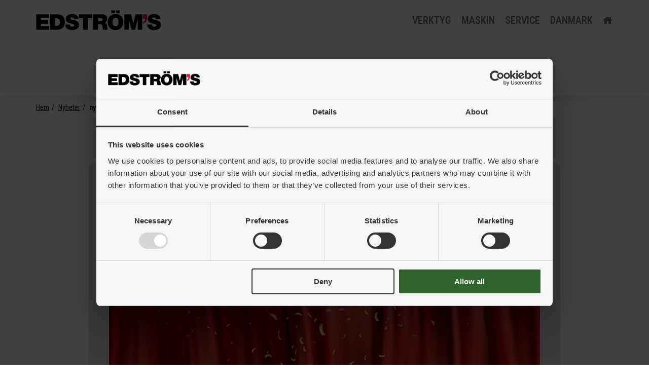

--- FILE ---
content_type: text/html; charset=utf-8
request_url: https://www.edstroms.com/nyheter/nyttshowroom/
body_size: 70718
content:

<!DOCTYPE html>
<!--[if lt IE 7]>      <html class="no-js lt-ie9 lt-ie8 lt-ie7"> <![endif]-->
<!--[if IE 7]>         <html class="no-js lt-ie9 lt-ie8"> <![endif]-->
<!--[if IE 8]>         <html class="no-js lt-ie9"> <![endif]-->
<!--[if gt IE 8]><!-->
<html class="no-js" lang="sv">
<!--<![endif]-->
<head>
    <meta charset="utf-8" />
    <meta name="viewport" content="width=device-width,initial-scale=1.0" />
    <meta http-equiv="x-ua-compatible" content="ie=edge" />

    <title>nyttshowroom - Edströms</title>
    <meta name="title" content="nyttshowroom" />
    <meta name="description" />
    <meta name="keywords" content="" />
    <meta name="robots" content="all" />
    <meta name="facebook-domain-verification" content="74uo1miks2dyhjh4dd2u5k0tib47ab" />
    <link href="https://fonts.googleapis.com/css?family=Roboto+Condensed:400,500,600,700|Roboto:400,500,700" rel="stylesheet" />
    <link href="/assets/build/css?v=9ObH5LwXpyhIWAYzn6kjrKwDoVAeqBHdM1-r9oHJfQo1" rel="stylesheet"/>

<link href="https://www.edstroms.com/nyheter/nyttshowroom/" rel="canonical" />    

    <!-- Anti-flicker for Google Optimize  -->
    <style>
        .async-hide {
            /*opacity: 0 !important*/
        }
    </style>
    <script>
        (function (a, s, y, n, c, h, i, d, e) {
            s.className += ' ' + y; h.start = 1 * new Date;
            h.end = i = function () { s.className = s.className.replace(RegExp(' ?' + y), '') };
            (a[n] = a[n] || []).hide = h; setTimeout(function () { i(); h.end = null }, c); h.timeout = c;
        })(window, document.documentElement, 'async-hide', 'dataLayer', 4000, { 'OPT_CONTAINER_ID': true });
    </script>
<!-- CMP -->
<script>
    window.dataLayer = window.dataLayer || [];
    function gtag() {
        dataLayer.push(arguments);
    }
    gtag("consent", "default", {
        ad_personalization: "denied",
        ad_storage: "denied",
        ad_user_data: "denied",
        analytics_storage: "denied",
        functionality_storage: "denied",
        personalization_storage: "denied",
        security_storage: "granted",
        wait_for_update: 2000,
    });
    gtag("set", "ads_data_redaction", true);
    gtag("set", "url_passthrough", true);
</script>

<script id="Cookiebot" src="https://consent.cookiebot.com/uc.js" data-cbid="0b86e174-c9b8-4723-8e4e-64aeb4bc7fe0" data-blockingmode="auto" type="text/javascript"></script>
<!-- End CMP -->

<!-- Google Tag Manager -->
<script data-cookieconsent="ignore">(function(w,d,s,l,i){w[l]=w[l]||[];w[l].push({'gtm.start':
new Date().getTime(),event:'gtm.js'});var f=d.getElementsByTagName(s)[0],
j=d.createElement(s),dl=l!='dataLayer'?'&l='+l:'';j.async=true;j.src=
'https://www.googletagmanager.com/gtm.js?id='+i+dl;f.parentNode.insertBefore(j,f);
})(window,document,'script','dataLayer','GTM-NMMZGMJ');</script>
<!-- End Google Tag Manager -->
    
    



</head>
<body class="child">
    <a href="#maincontent" class="skip-link">Till innehåll på sidan</a>


<!-- Google Tag Manager (noscript) -->
<noscript><iframe src="https://www.googletagmanager.com/ns.html?id=GTM-NMMZGMJ"
height="0" width="0" style="display:none;visibility:hidden"></iframe></noscript>
<!-- End Google Tag Manager (noscript) -->



    
    <div id="pinned-header" class="pinned-header">



<header id="header" class="header">
	<div class="row">
		<div class="col-xs-12">
			<div class="nav-wrapper">
				<a href="/" class="logo-link">
					    <img src="/globalassets/1-sidhuvud--alla/loggor/logoinverted.svg" class="logo black" alt="logoinverted.svg" width="334" height="54" />
				</a>
				<ul class="business-navigator">
					<li>
						<a href="/verktyg/">Verktyg</a>
					</li>
					<li>
						<a href="/maskin/">Maskin</a>
					</li>
					<li>
						<a href="/service/">Service</a>
					</li>
					<li>
						<a href="/dk/">DANMARK</a>
					</li>
					<li class="link-home"><a href="/"><i class="icofont icofont-home"></i></a></li>

				</ul>
				<div class="mobile-tools">
					<button type="button" class="search-open" aria-label="Öppna sök" tabindex="0">
						<i class="icofont icofont-search" aria-hidden="true"></i>
					</button>
					<button type="button" class="hamburger-open enabled" aria-label="Öppna meny" tabindex="0">
						<i class="icofont icofont-navigation-menu" aria-hidden="true"></i>
					</button>
				</div>
			</div>
			<nav id="menu" class="menulevel">
				<div class="menu-wrapper">
					<div class="icons-top">
						<i class="icofont icofont-close-line hamburger-close"></i>
						<a href="/"><i class="icofont icofont-home"></i></a>
					</div>
					<ul class="menu-links level-0">


        <li class="has-children">
            <div>
                <a href="/verktyg/">Verktyg Webbshop</a>
                <div class="expand-children">
                    <i class="icofont icofont-simple-right"></i>
                </div>
            </div>
            <ul class="level-1">


        <li class="has-children">
            <div>
                <a href="/verktyg/produkter/">Produkter</a>
                <div class="expand-children">
                    <i class="icofont icofont-simple-right"></i>
                </div>
            </div>
            <ul class="level-2">


        <li class="has-children">
            <div>
                <a href="/verktyg/produkter/skarande-verktyg/">Sk&#228;rande verktyg</a>
                <div class="expand-children">
                    <i class="icofont icofont-simple-right"></i>
                </div>
            </div>
            <ul class="level-3">


        <li>
            <div>
                <a class="" href="/verktyg/produkter/skarande-verktyg/borr-for-allman-bearbetning/">Borr f&#246;r allm&#228;n bearbetning</a>
            </div>
        </li>
        <li>
            <div>
                <a class="" href="/verktyg/produkter/skarande-verktyg/borr-for-aluminium/">Borr f&#246;r aluminium</a>
            </div>
        </li>
        <li>
            <div>
                <a class="" href="/verktyg/produkter/skarande-verktyg/ovriga-borr/">&#214;vriga borr</a>
            </div>
        </li>
        <li>
            <div>
                <a class="" href="/verktyg/produkter/skarande-verktyg/frasverktyg/">Fr&#228;sverktyg</a>
            </div>
        </li>
        <li>
            <div>
                <a class="" href="/verktyg/produkter/skarande-verktyg/hm-fras-for-allman-bearbetning/">HM-fr&#228;s f&#246;r allm&#228;n bearbetning</a>
            </div>
        </li>
        <li>
            <div>
                <a class="" href="/verktyg/produkter/skarande-verktyg/hm-fras-for-aluminium/">HM-fr&#228;s f&#246;r aluminium</a>
            </div>
        </li>
        <li>
            <div>
                <a class="" href="/verktyg/produkter/skarande-verktyg/allman-svarvning-hallare/">Allm&#228;n svarvning – h&#229;llare</a>
            </div>
        </li>
        <li>
            <div>
                <a class="" href="/verktyg/produkter/skarande-verktyg/allman-svarvning-svarvskar/">Allm&#228;n svarvning – svarvsk&#228;r</a>
            </div>
        </li>
        <li>
            <div>
                <a class="" href="/verktyg/produkter/skarande-verktyg/avstickning-och-sparsvarvning/">Avstickning och sp&#229;rsvarvning</a>
            </div>
        </li>
        <li>
            <div>
                <a class="" href="/verktyg/produkter/skarande-verktyg/gangverktyg/">G&#228;ngverktyg</a>
            </div>
        </li>
        <li>
            <div>
                <a class="" href="/verktyg/produkter/skarande-verktyg/gangtappar/">G&#228;ngtappar</a>
            </div>
        </li>
        <li>
            <div>
                <a class="" href="/verktyg/produkter/skarande-verktyg/brotschar/">Brotschar</a>
            </div>
        </li>
        <li>
            <div>
                <a class="" href="/verktyg/produkter/skarande-verktyg/uppborrning/">Uppborrning</a>
            </div>
        </li>
        <li>
            <div>
                <a class="" href="/verktyg/produkter/skarande-verktyg/forsankare/">F&#246;rs&#228;nkare</a>
            </div>
        </li>
        <li>
            <div>
                <a class="" href="/verktyg/produkter/skarande-verktyg/roterande-filar/">Roterande filar</a>
            </div>
        </li>

            </ul>
        </li>
        <li class="has-children">
            <div>
                <a href="/verktyg/produkter/hallande-verktyg/">H&#229;llande verktyg</a>
                <div class="expand-children">
                    <i class="icofont icofont-simple-right"></i>
                </div>
            </div>
            <ul class="level-3">


        <li>
            <div>
                <a class="" href="/verktyg/produkter/hallande-verktyg/verktygshallare-fras/">Verktygsh&#229;llare – fr&#228;s</a>
            </div>
        </li>
        <li>
            <div>
                <a class="" href="/verktyg/produkter/hallande-verktyg/verktygshallare-svarv/">Verktygsh&#229;llare – svarv</a>
            </div>
        </li>
        <li>
            <div>
                <a class="" href="/verktyg/produkter/hallande-verktyg/verktygshallare-gangning/">Verktygsh&#229;llare – g&#228;ngning</a>
            </div>
        </li>
        <li>
            <div>
                <a class="" href="/verktyg/produkter/hallande-verktyg/vinkelhuvuden/">Vinkelhuvuden</a>
            </div>
        </li>
        <li>
            <div>
                <a class="" href="/verktyg/produkter/hallande-verktyg/spannhylsor/">Sp&#228;nnhylsor</a>
            </div>
        </li>
        <li>
            <div>
                <a class="" href="/verktyg/produkter/hallande-verktyg/borrchuckar-och-dorn/">Borrchuckar och dorn</a>
            </div>
        </li>
        <li>
            <div>
                <a class="" href="/verktyg/produkter/hallande-verktyg/svarvtillbehor/">Svarvtillbeh&#246;r</a>
            </div>
        </li>
        <li>
            <div>
                <a class="" href="/verktyg/produkter/hallande-verktyg/maskintillbehor/">Maskintillbeh&#246;r</a>
            </div>
        </li>
        <li>
            <div>
                <a class="" href="/verktyg/produkter/hallande-verktyg/skruvstycken/">Skruvstycken</a>
            </div>
        </li>
        <li>
            <div>
                <a class="" href="/verktyg/produkter/hallande-verktyg/spannverktyg/">Sp&#228;nnverktyg</a>
            </div>
        </li>
        <li>
            <div>
                <a class="" href="/verktyg/produkter/hallande-verktyg/magneter/">Magneter</a>
            </div>
        </li>
        <li>
            <div>
                <a class="" href="/verktyg/produkter/hallande-verktyg/centrering-och-positionering/">Centrering och positionering</a>
            </div>
        </li>

            </ul>
        </li>
        <li class="has-children">
            <div>
                <a href="/verktyg/produkter/handverktyg/">Handverktyg</a>
                <div class="expand-children">
                    <i class="icofont icofont-simple-right"></i>
                </div>
            </div>
            <ul class="level-3">


        <li>
            <div>
                <a class="" href="/verktyg/produkter/handverktyg/bits/">Bits</a>
            </div>
        </li>
        <li>
            <div>
                <a class="" href="/verktyg/produkter/handverktyg/dragverktyg/">Dragverktyg</a>
            </div>
        </li>
        <li>
            <div>
                <a class="" href="/verktyg/produkter/handverktyg/filar-och-hyvlar/">Filar och hyvlar</a>
            </div>
        </li>
        <li>
            <div>
                <a class="" href="/verktyg/produkter/handverktyg/gradverktyg-och-skavstal/">Gradverktyg och skavst&#229;l</a>
            </div>
        </li>
        <li>
            <div>
                <a class="" href="/verktyg/produkter/handverktyg/handsagar/">Hands&#229;gar</a>
            </div>
        </li>
        <li>
            <div>
                <a class="" href="/verktyg/produkter/handverktyg/hylsverktyg/">Hylsverktyg</a>
            </div>
        </li>
        <li>
            <div>
                <a class="" href="/verktyg/produkter/handverktyg/knivar-och-yxor/">Knivar och yxor</a>
            </div>
        </li>
        <li>
            <div>
                <a class="" href="/verktyg/produkter/handverktyg/nycklar/">Nycklar</a>
            </div>
        </li>
        <li>
            <div>
                <a class="" href="/verktyg/produkter/handverktyg/rorverktyg/">R&#246;rverktyg</a>
            </div>
        </li>
        <li>
            <div>
                <a class="" href="/verktyg/produkter/handverktyg/saxar/">Saxar</a>
            </div>
        </li>
        <li>
            <div>
                <a class="" href="/verktyg/produkter/handverktyg/skruvmejslar/">Skruvmejslar</a>
            </div>
        </li>
        <li>
            <div>
                <a class="" href="/verktyg/produkter/handverktyg/slag-och-brytverktyg/">Slag- och brytverktyg</a>
            </div>
        </li>
        <li>
            <div>
                <a class="" href="/verktyg/produkter/handverktyg/tanger/">T&#228;nger</a>
            </div>
        </li>
        <li>
            <div>
                <a class="" href="/verktyg/produkter/handverktyg/spannverktyg/">Sp&#228;nnverktyg</a>
            </div>
        </li>
        <li>
            <div>
                <a class="" href="/verktyg/produkter/handverktyg/markning/">M&#228;rkning</a>
            </div>
        </li>
        <li>
            <div>
                <a class="" href="/verktyg/produkter/handverktyg/serviceverktyg/">Serviceverktyg</a>
            </div>
        </li>
        <li>
            <div>
                <a class="" href="/verktyg/produkter/handverktyg/verktygssatser/">Verktygssatser</a>
            </div>
        </li>
        <li>
            <div>
                <a class="" href="/verktyg/produkter/handverktyg/ovriga-handverktyg/">&#214;vriga handverktyg</a>
            </div>
        </li>

            </ul>
        </li>
        <li class="has-children">
            <div>
                <a href="/verktyg/produkter/matverktyg/">M&#228;tverktyg</a>
                <div class="expand-children">
                    <i class="icofont icofont-simple-right"></i>
                </div>
            </div>
            <ul class="level-3">


        <li>
            <div>
                <a class="" href="/verktyg/produkter/matverktyg/laser/">Laser</a>
            </div>
        </li>
        <li>
            <div>
                <a class="" href="/verktyg/produkter/matverktyg/mat-bygg/">M&#228;t – bygg</a>
            </div>
        </li>
        <li>
            <div>
                <a class="" href="/verktyg/produkter/matverktyg/mat-industri/">M&#228;t – industri</a>
            </div>
        </li>
        <li>
            <div>
                <a class="" href="/verktyg/produkter/matverktyg/testinstrument/">Testinstrument</a>
            </div>
        </li>
        <li>
            <div>
                <a class="" href="/verktyg/produkter/matverktyg/vagar-och-raknare/">V&#229;gar och r&#228;knare</a>
            </div>
        </li>

            </ul>
        </li>
        <li class="has-children">
            <div>
                <a href="/verktyg/produkter/skydd-och-klader/">Skydd och kl&#228;der</a>
                <div class="expand-children">
                    <i class="icofont icofont-simple-right"></i>
                </div>
            </div>
            <ul class="level-3">


        <li>
            <div>
                <a class="" href="/verktyg/produkter/skydd-och-klader/kollektioner/">Kollektioner</a>
            </div>
        </li>
        <li>
            <div>
                <a class="" href="/verktyg/produkter/skydd-och-klader/huvudskydd/">Huvudskydd</a>
            </div>
        </li>
        <li>
            <div>
                <a class="" href="/verktyg/produkter/skydd-och-klader/horselskydd/">H&#246;rselskydd</a>
            </div>
        </li>
        <li>
            <div>
                <a class="" href="/verktyg/produkter/skydd-och-klader/ogonskydd/">&#214;gonskydd</a>
            </div>
        </li>
        <li>
            <div>
                <a class="" href="/verktyg/produkter/skydd-och-klader/andningsskydd/">Andningsskydd</a>
            </div>
        </li>
        <li>
            <div>
                <a class="" href="/verktyg/produkter/skydd-och-klader/handskar/">Handskar</a>
            </div>
        </li>
        <li>
            <div>
                <a class="" href="/verktyg/produkter/skydd-och-klader/arbetsskor/">Arbetsskor</a>
            </div>
        </li>
        <li>
            <div>
                <a class="" href="/verktyg/produkter/skydd-och-klader/arbetsklader/">Arbetskl&#228;der</a>
            </div>
        </li>
        <li>
            <div>
                <a class="" href="/verktyg/produkter/skydd-och-klader/skyltar/">Skyltar</a>
            </div>
        </li>
        <li>
            <div>
                <a class="" href="/verktyg/produkter/skydd-och-klader/hudvard/">Hudv&#229;rd</a>
            </div>
        </li>
        <li>
            <div>
                <a class="" href="/verktyg/produkter/skydd-och-klader/fallskydd/">Fallskydd</a>
            </div>
        </li>
        <li>
            <div>
                <a class="" href="/verktyg/produkter/skydd-och-klader/forsta-hjalpen/">F&#246;rsta hj&#228;lpen</a>
            </div>
        </li>
        <li>
            <div>
                <a class="" href="/verktyg/produkter/skydd-och-klader/brandskydd/">Brandskydd</a>
            </div>
        </li>
        <li>
            <div>
                <a class="" href="/verktyg/produkter/skydd-och-klader/dusch-och-wc/">Dusch och WC</a>
            </div>
        </li>

            </ul>
        </li>
        <li class="has-children">
            <div>
                <a href="/verktyg/produkter/elverktyg-och-tillbehor/">Elverktyg och tillbeh&#246;r</a>
                <div class="expand-children">
                    <i class="icofont icofont-simple-right"></i>
                </div>
            </div>
            <ul class="level-3">


        <li>
            <div>
                <a class="" href="/verktyg/produkter/elverktyg-och-tillbehor/batteridrivna-3-6-12-v/">Batteridrivna 3,6-12 V</a>
            </div>
        </li>
        <li>
            <div>
                <a class="" href="/verktyg/produkter/elverktyg-och-tillbehor/batteridrivna-18-54-v/">Batteridrivna 18-54 V</a>
            </div>
        </li>
        <li>
            <div>
                <a class="" href="/verktyg/produkter/elverktyg-och-tillbehor/stationara/">Station&#228;ra</a>
            </div>
        </li>
        <li>
            <div>
                <a class="" href="/verktyg/produkter/elverktyg-och-tillbehor/natanslutna/">N&#228;tanslutna</a>
            </div>
        </li>
        <li>
            <div>
                <a class="" href="/verktyg/produkter/elverktyg-och-tillbehor/tradgardsmaskiner/">Tr&#228;dg&#229;rdsmaskiner</a>
            </div>
        </li>
        <li>
            <div>
                <a class="" href="/verktyg/produkter/elverktyg-och-tillbehor/borr-mejslar-och-fras/">Borr, mejslar och fr&#228;s</a>
            </div>
        </li>
        <li>
            <div>
                <a class="" href="/verktyg/produkter/elverktyg-och-tillbehor/halsag-dosfras-och-karnborr/">H&#229;ls&#229;g, dosfr&#228;s och k&#228;rnborr</a>
            </div>
        </li>
        <li>
            <div>
                <a class="" href="/verktyg/produkter/elverktyg-och-tillbehor/sagklingor-och-sagblad/">S&#229;gklingor och s&#229;gblad</a>
            </div>
        </li>
        <li>
            <div>
                <a class="" href="/verktyg/produkter/elverktyg-och-tillbehor/maskintillbehor/">Maskintillbeh&#246;r</a>
            </div>
        </li>
        <li>
            <div>
                <a class="" href="/verktyg/produkter/elverktyg-och-tillbehor/dremelmaskiner-och-tillbehor/">Dremelmaskiner och tillbeh&#246;r</a>
            </div>
        </li>
        <li>
            <div>
                <a class="" href="/verktyg/produkter/elverktyg-och-tillbehor/forvaringssystem-elverktyg/">F&#246;rvaringssystem elverktyg</a>
            </div>
        </li>
        <li>
            <div>
                <a class="" href="/verktyg/produkter/elverktyg-och-tillbehor/sparning-och-stoldskydd/">Sp&#229;rning och st&#246;ldskydd</a>
            </div>
        </li>

            </ul>
        </li>
        <li class="has-children">
            <div>
                <a href="/verktyg/produkter/infastning/">Inf&#228;stning</a>
                <div class="expand-children">
                    <i class="icofont icofont-simple-right"></i>
                </div>
            </div>
            <ul class="level-3">


        <li>
            <div>
                <a class="" href="/verktyg/produkter/infastning/forankring-och-plugg/">F&#246;rankring och plugg</a>
            </div>
        </li>
        <li>
            <div>
                <a class="" href="/verktyg/produkter/infastning/tra-och-byggskruv/">Tr&#228;- och byggskruv</a>
            </div>
        </li>
        <li>
            <div>
                <a class="" href="/verktyg/produkter/infastning/karminfastning/">Karminf&#228;stning</a>
            </div>
        </li>
        <li>
            <div>
                <a class="" href="/verktyg/produkter/infastning/platinfastning/">Pl&#229;tinf&#228;stning</a>
            </div>
        </li>
        <li>
            <div>
                <a class="" href="/verktyg/produkter/infastning/bult-mutter-och-bricka/">Bult, mutter och bricka</a>
            </div>
        </li>
        <li>
            <div>
                <a class="" href="/verktyg/produkter/infastning/spik-och-klammer/">Spik och klammer</a>
            </div>
        </li>
        <li>
            <div>
                <a class="" href="/verktyg/produkter/infastning/byggbeslag/">Byggbeslag</a>
            </div>
        </li>
        <li>
            <div>
                <a class="" href="/verktyg/produkter/infastning/insatsgangor-och-sprintar/">Insatsg&#228;ngor och sprintar</a>
            </div>
        </li>

            </ul>
        </li>
        <li class="has-children">
            <div>
                <a href="/verktyg/produkter/slipmaterial/">Slipmaterial</a>
                <div class="expand-children">
                    <i class="icofont icofont-simple-right"></i>
                </div>
            </div>
            <ul class="level-3">


        <li>
            <div>
                <a class="" href="/verktyg/produkter/slipmaterial/kap-och-nav/">Kap och nav</a>
            </div>
        </li>
        <li>
            <div>
                <a class="" href="/verktyg/produkter/slipmaterial/rondeller-och-slippapper/">Rondeller och slippapper</a>
            </div>
        </li>
        <li>
            <div>
                <a class="" href="/verktyg/produkter/slipmaterial/roloc/">Roloc</a>
            </div>
        </li>
        <li>
            <div>
                <a class="" href="/verktyg/produkter/slipmaterial/speed-lok/">Speed-Lok</a>
            </div>
        </li>
        <li>
            <div>
                <a class="" href="/verktyg/produkter/slipmaterial/slip-bundet/">Slip – bundet</a>
            </div>
        </li>
        <li>
            <div>
                <a class="" href="/verktyg/produkter/slipmaterial/slipband-och-hylsor/">Slipband och hylsor</a>
            </div>
        </li>
        <li>
            <div>
                <a class="" href="/verktyg/produkter/slipmaterial/handslipning-och-polering/">Handslipning och polering</a>
            </div>
        </li>
        <li>
            <div>
                <a class="" href="/verktyg/produkter/slipmaterial/borstar/">Borstar</a>
            </div>
        </li>
        <li>
            <div>
                <a class="" href="/verktyg/produkter/slipmaterial/hjul/">Hjul</a>
            </div>
        </li>

            </ul>
        </li>
        <li class="has-children">
            <div>
                <a href="/verktyg/produkter/lim-fog-och-tejp/">Lim, fog och tejp</a>
                <div class="expand-children">
                    <i class="icofont icofont-simple-right"></i>
                </div>
            </div>
            <ul class="level-3">


        <li>
            <div>
                <a class="" href="/verktyg/produkter/lim-fog-och-tejp/lim/">Lim</a>
            </div>
        </li>
        <li>
            <div>
                <a class="" href="/verktyg/produkter/lim-fog-och-tejp/fog-och-tatmassor/">Fog- och t&#228;tmassor</a>
            </div>
        </li>
        <li>
            <div>
                <a class="" href="/verktyg/produkter/lim-fog-och-tejp/tatningstejp-och-lister/">T&#228;tningstejp och lister</a>
            </div>
        </li>
        <li>
            <div>
                <a class="" href="/verktyg/produkter/lim-fog-och-tejp/enkelhaftande-tejp/">Enkelh&#228;ftande tejp</a>
            </div>
        </li>
        <li>
            <div>
                <a class="" href="/verktyg/produkter/lim-fog-och-tejp/dubbelhaftande-tejp/">Dubbelh&#228;ftande tejp</a>
            </div>
        </li>
        <li>
            <div>
                <a class="" href="/verktyg/produkter/lim-fog-och-tejp/skyddstejp/">Skyddstejp</a>
            </div>
        </li>
        <li>
            <div>
                <a class="" href="/verktyg/produkter/lim-fog-och-tejp/aterforslutningssystem/">&#197;terf&#246;rslutningssystem</a>
            </div>
        </li>
        <li>
            <div>
                <a class="" href="/verktyg/produkter/lim-fog-och-tejp/ovrigt-lim-fog-och-tejp/">&#214;vrigt lim, fog och tejp</a>
            </div>
        </li>

            </ul>
        </li>
        <li class="has-children">
            <div>
                <a href="/verktyg/produkter/svets/">Svets</a>
                <div class="expand-children">
                    <i class="icofont icofont-simple-right"></i>
                </div>
            </div>
            <ul class="level-3">


        <li>
            <div>
                <a class="" href="/verktyg/produkter/svets/svetsmaskiner/">Svetsmaskiner</a>
            </div>
        </li>
        <li>
            <div>
                <a class="" href="/verktyg/produkter/svets/mig-svetspistoler/">MIG svetspistoler</a>
            </div>
        </li>
        <li>
            <div>
                <a class="" href="/verktyg/produkter/svets/tig-svetspistoler/">TIG svetspistoler</a>
            </div>
        </li>
        <li>
            <div>
                <a class="" href="/verktyg/produkter/svets/tig-slitdelar/">TIG slitdelar</a>
            </div>
        </li>
        <li>
            <div>
                <a class="" href="/verktyg/produkter/svets/mig-slitdelar/">MIG slitdelar</a>
            </div>
        </li>
        <li>
            <div>
                <a class="" href="/verktyg/produkter/svets/svetstillbehor/">Svetstillbeh&#246;r</a>
            </div>
        </li>
        <li>
            <div>
                <a class="" href="/verktyg/produkter/svets/tillsatsmaterial/">Tillsatsmaterial</a>
            </div>
        </li>
        <li>
            <div>
                <a class="" href="/verktyg/produkter/svets/gassvets/">Gassvets</a>
            </div>
        </li>
        <li>
            <div>
                <a class="" href="/verktyg/produkter/svets/gasolutrustning/">Gasolutrustning</a>
            </div>
        </li>
        <li>
            <div>
                <a class="" href="/verktyg/produkter/svets/lodning/">L&#246;dning</a>
            </div>
        </li>

            </ul>
        </li>
        <li class="has-children">
            <div>
                <a href="/verktyg/produkter/pneumatik/">Pneumatik</a>
                <div class="expand-children">
                    <i class="icofont icofont-simple-right"></i>
                </div>
            </div>
            <ul class="level-3">


        <li>
            <div>
                <a class="" href="/verktyg/produkter/pneumatik/ventiler/">Ventiler</a>
            </div>
        </li>
        <li>
            <div>
                <a class="" href="/verktyg/produkter/pneumatik/cylindrar/">Cylindrar</a>
            </div>
        </li>
        <li>
            <div>
                <a class="" href="/verktyg/produkter/pneumatik/luftberedning/">Luftberedning</a>
            </div>
        </li>
        <li>
            <div>
                <a class="" href="/verktyg/produkter/pneumatik/kopplingar/">Kopplingar</a>
            </div>
        </li>
        <li>
            <div>
                <a class="" href="/verktyg/produkter/pneumatik/slang/">Slang</a>
            </div>
        </li>
        <li>
            <div>
                <a class="" href="/verktyg/produkter/pneumatik/vakuum/">Vakuum</a>
            </div>
        </li>
        <li>
            <div>
                <a class="" href="/verktyg/produkter/pneumatik/ljuddampare/">Ljudd&#228;mpare</a>
            </div>
        </li>

            </ul>
        </li>
        <li class="has-children">
            <div>
                <a href="/verktyg/produkter/tryckluft/">Tryckluft</a>
                <div class="expand-children">
                    <i class="icofont icofont-simple-right"></i>
                </div>
            </div>
            <ul class="level-3">


        <li>
            <div>
                <a class="" href="/verktyg/produkter/tryckluft/kompressorer/">Kompressorer</a>
            </div>
        </li>
        <li>
            <div>
                <a class="" href="/verktyg/produkter/tryckluft/tryckluftsmaskiner/">Tryckluftsmaskiner</a>
            </div>
        </li>
        <li>
            <div>
                <a class="" href="/verktyg/produkter/tryckluft/kopplingar/">Kopplingar</a>
            </div>
        </li>
        <li>
            <div>
                <a class="" href="/verktyg/produkter/tryckluft/slang-och-tillbehor/">Slang och tillbeh&#246;r</a>
            </div>
        </li>
        <li>
            <div>
                <a class="" href="/verktyg/produkter/tryckluft/blaspistoler-och-tillbehor/">Bl&#229;spistoler och tillbeh&#246;r</a>
            </div>
        </li>
        <li>
            <div>
                <a class="" href="/verktyg/produkter/tryckluft/vindor-och-upprullare/">Vindor och upprullare</a>
            </div>
        </li>

            </ul>
        </li>
        <li class="has-children">
            <div>
                <a href="/verktyg/produkter/bygg-och-industrivaror/">Bygg- och industrivaror</a>
                <div class="expand-children">
                    <i class="icofont icofont-simple-right"></i>
                </div>
            </div>
            <ul class="level-3">


        <li>
            <div>
                <a class="" href="/verktyg/produkter/bygg-och-industrivaror/arbetsbockar-pallar-och-stegar/">Arbetsbockar, pallar och stegar</a>
            </div>
        </li>
        <li>
            <div>
                <a class="" href="/verktyg/produkter/bygg-och-industrivaror/bygg-och-tackfolie/">Bygg- och t&#228;ckfolie</a>
            </div>
        </li>
        <li>
            <div>
                <a class="" href="/verktyg/produkter/bygg-och-industrivaror/fornodenheter/">F&#246;rn&#246;denheter</a>
            </div>
        </li>
        <li>
            <div>
                <a class="" href="/verktyg/produkter/bygg-och-industrivaror/forvaring/">F&#246;rvaring</a>
            </div>
        </li>
        <li>
            <div>
                <a class="" href="/verktyg/produkter/bygg-och-industrivaror/las-och-beslag/">L&#229;s och beslag</a>
            </div>
        </li>
        <li>
            <div>
                <a class="" href="/verktyg/produkter/bygg-och-industrivaror/maskinelement/">Maskinelement</a>
            </div>
        </li>
        <li>
            <div>
                <a class="" href="/verktyg/produkter/bygg-och-industrivaror/park-och-tradgard/">Park och tr&#228;dg&#229;rd</a>
            </div>
        </li>

            </ul>
        </li>
        <li class="has-children">
            <div>
                <a href="/verktyg/produkter/el-och-belysning/">El och belysning</a>
                <div class="expand-children">
                    <i class="icofont icofont-simple-right"></i>
                </div>
            </div>
            <ul class="level-3">


        <li>
            <div>
                <a class="" href="/verktyg/produkter/el-och-belysning/installationsel/">Installationsel</a>
            </div>
        </li>
        <li>
            <div>
                <a class="" href="/verktyg/produkter/el-och-belysning/bygg-och-industriel/">Bygg- och industriel</a>
            </div>
        </li>
        <li>
            <div>
                <a class="" href="/verktyg/produkter/el-och-belysning/belysning/">Belysning</a>
            </div>
        </li>
        <li>
            <div>
                <a class="" href="/verktyg/produkter/el-och-belysning/ljuskallor/">Ljusk&#228;llor</a>
            </div>
        </li>
        <li>
            <div>
                <a class="" href="/verktyg/produkter/el-och-belysning/batterier-och-laddare/">Batterier och laddare</a>
            </div>
        </li>

            </ul>
        </li>
        <li class="has-children">
            <div>
                <a href="/verktyg/produkter/kemiska-produkter/">Kemiska produkter</a>
                <div class="expand-children">
                    <i class="icofont icofont-simple-right"></i>
                </div>
            </div>
            <ul class="level-3">


        <li>
            <div>
                <a class="" href="/verktyg/produkter/kemiska-produkter/olja/">Olja</a>
            </div>
        </li>
        <li>
            <div>
                <a class="" href="/verktyg/produkter/kemiska-produkter/fett-pastor-och-smorjspray/">Fett, pastor och sm&#246;rjspray</a>
            </div>
        </li>
        <li>
            <div>
                <a class="" href="/verktyg/produkter/kemiska-produkter/avfettning-och-rengoring/">Avfettning och reng&#246;ring</a>
            </div>
        </li>
        <li>
            <div>
                <a class="" href="/verktyg/produkter/kemiska-produkter/skarvatska-och-skarpasta/">Sk&#228;rv&#228;tska och sk&#228;rpasta</a>
            </div>
        </li>
        <li>
            <div>
                <a class="" href="/verktyg/produkter/kemiska-produkter/smorjverktyg/">Sm&#246;rjverktyg</a>
            </div>
        </li>
        <li>
            <div>
                <a class="" href="/verktyg/produkter/kemiska-produkter/farg-lack-och-losningsmedel/">F&#228;rg, lack och l&#246;sningsmedel</a>
            </div>
        </li>
        <li>
            <div>
                <a class="" href="/verktyg/produkter/kemiska-produkter/ovriga-kemikalier/">&#214;vriga kemikalier</a>
            </div>
        </li>

            </ul>
        </li>
        <li class="has-children">
            <div>
                <a href="/verktyg/produkter/arbetsplats/">Arbetsplats</a>
                <div class="expand-children">
                    <i class="icofont icofont-simple-right"></i>
                </div>
            </div>
            <ul class="level-3">


        <li>
            <div>
                <a class="" href="/verktyg/produkter/arbetsplats/arbetsplatsutrustning/">Arbetsplatsutrustning</a>
            </div>
        </li>
        <li>
            <div>
                <a class="" href="/verktyg/produkter/arbetsplats/belysning/">Belysning</a>
            </div>
        </li>
        <li>
            <div>
                <a class="" href="/verktyg/produkter/arbetsplats/forvaring/">F&#246;rvaring</a>
            </div>
        </li>
        <li>
            <div>
                <a class="" href="/verktyg/produkter/arbetsplats/miljo/">Milj&#246;</a>
            </div>
        </li>
        <li>
            <div>
                <a class="" href="/verktyg/produkter/arbetsplats/tork-och-poler/">Tork och poler</a>
            </div>
        </li>

            </ul>
        </li>
        <li class="has-children">
            <div>
                <a href="/verktyg/produkter/lyft-och-transport/">Lyft och transport</a>
                <div class="expand-children">
                    <i class="icofont icofont-simple-right"></i>
                </div>
            </div>
            <ul class="level-3">


        <li>
            <div>
                <a class="" href="/verktyg/produkter/lyft-och-transport/domkrafter-och-pallbockar/">Domkrafter och pallbockar</a>
            </div>
        </li>
        <li>
            <div>
                <a class="" href="/verktyg/produkter/lyft-och-transport/lyft/">Lyft</a>
            </div>
        </li>
        <li>
            <div>
                <a class="" href="/verktyg/produkter/lyft-och-transport/emballering/">Emballering</a>
            </div>
        </li>
        <li>
            <div>
                <a class="" href="/verktyg/produkter/lyft-och-transport/lastsakring/">Lasts&#228;kring</a>
            </div>
        </li>
        <li>
            <div>
                <a class="" href="/verktyg/produkter/lyft-och-transport/katting-och-stallinor/">K&#228;tting och st&#229;llinor</a>
            </div>
        </li>
        <li>
            <div>
                <a class="" href="/verktyg/produkter/lyft-och-transport/transport/">Transport</a>
            </div>
        </li>
        <li>
            <div>
                <a class="" href="/verktyg/produkter/lyft-och-transport/hjul/">Hjul</a>
            </div>
        </li>

            </ul>
        </li>
        <li class="has-children">
            <div>
                <a href="/verktyg/produkter/stad-och-rengoring/">St&#228;d och reng&#246;ring</a>
                <div class="expand-children">
                    <i class="icofont icofont-simple-right"></i>
                </div>
            </div>
            <ul class="level-3">


        <li>
            <div>
                <a class="" href="/verktyg/produkter/stad-och-rengoring/dammsugare-och-tillbehor/">Dammsugare och tillbeh&#246;r</a>
            </div>
        </li>
        <li>
            <div>
                <a class="" href="/verktyg/produkter/stad-och-rengoring/hogtryckstvattar/">H&#246;gtryckstv&#228;ttar</a>
            </div>
        </li>
        <li>
            <div>
                <a class="" href="/verktyg/produkter/stad-och-rengoring/rengoringsmedel/">Reng&#246;ringsmedel</a>
            </div>
        </li>
        <li>
            <div>
                <a class="" href="/verktyg/produkter/stad-och-rengoring/sop-och-skurmaskiner/">Sop- och skurmaskiner</a>
            </div>
        </li>
        <li>
            <div>
                <a class="" href="/verktyg/produkter/stad-och-rengoring/stadutrustning-och-tillbehor/">St&#228;dutrustning och tillbeh&#246;r</a>
            </div>
        </li>

            </ul>
        </li>

            </ul>
        </li>
        <li>
            <div>
                <a class="" href="/verktyg/varumarken/">Varum&#228;rken</a>
            </div>
        </li>
        <li>
            <div>
                <a class="" href="/verktyg/kampanj/">Kampanj</a>
            </div>
        </li>
        <li class="has-children">
            <div>
                <a href="/verktyg/toolbar/">ToolBar</a>
                <div class="expand-children">
                    <i class="icofont icofont-simple-right"></i>
                </div>
            </div>
            <ul class="level-2">


        <li>
            <div>
                <a class="" href="/verktyg/toolbar/modeller/">Maskinmodeller</a>
            </div>
        </li>
        <li>
            <div>
                <a class="" href="/verktyg/toolbar/kundcase/">Kundcase</a>
            </div>
        </li>
        <li>
            <div>
                <a class="" href="/verktyg/toolbar/kalkylator/">R&#228;kna p&#229; er besparing</a>
            </div>
        </li>

            </ul>
        </li>
        <li>
            <div>
                <a class="" href="/verktyg/kontakt/">Kontakt</a>
            </div>
        </li>
        <li>
            <div>
                <a class="" href="/verktyg/bli-kund/">Bli kund</a>
            </div>
        </li>
        <li class="has-children">
            <div>
                <a href="/verktyg/om-oss-verktyg/">Om oss</a>
                <div class="expand-children">
                    <i class="icofont icofont-simple-right"></i>
                </div>
            </div>
            <ul class="level-2">


        <li>
            <div>
                <a class="" href="/verktyg/om-oss-verktyg/utvalt-sortiment/">Utvalt sortiment</a>
            </div>
        </li>
        <li>
            <div>
                <a class="" href="/verktyg/om-oss-verktyg/butikenpasolasen/">Butiken</a>
            </div>
        </li>
        <li>
            <div>
                <a class="" href="/verktyg/om-oss-verktyg/snabbleverans/">Turbilar</a>
            </div>
        </li>
        <li>
            <div>
                <a class="" href="/verktyg/om-oss-verktyg/tips-rad/">Tips &amp; R&#229;d</a>
            </div>
        </li>
        <li>
            <div>
                <a class="" href="/nyheter/">Nyheter</a>
            </div>
        </li>
        <li>
            <div>
                <a class="" href="/verktyg/om-oss-verktyg/jobb/">Jobba hos oss</a>
            </div>
        </li>

            </ul>
        </li>

            </ul>
        </li>
        <li class="has-children">
            <div>
                <a href="/maskin/">Maskin</a>
                <div class="expand-children">
                    <i class="icofont icofont-simple-right"></i>
                </div>
            </div>
            <ul class="level-1">


        <li class="has-children">
            <div>
                <a href="/maskin/maskiner/">Maskiner</a>
                <div class="expand-children">
                    <i class="icofont icofont-simple-right"></i>
                </div>
            </div>
            <ul class="level-2">


        <li>
            <div>
                <a class="" href="/maskin/maskiner/svarvar/">Svarvar</a>
            </div>
        </li>
        <li>
            <div>
                <a class="" href="/maskin/maskiner/vertikala-fleroperationsmaskiner/">Vertikala Fleroperationsmaskiner</a>
            </div>
        </li>
        <li>
            <div>
                <a class="" href="/maskin/maskiner/5-axligt/">5-axliga Fleroperationsmaskiner</a>
            </div>
        </li>
        <li>
            <div>
                <a class="" href="/maskin/maskiner/horisontella-fleroperationsmaskiner/">Horisontella Fleroperationsmaskiner</a>
            </div>
        </li>
        <li>
            <div>
                <a class="" href="/maskin/maskiner/automation/">Maskinbetj&#228;ning</a>
            </div>
        </li>
        <li>
            <div>
                <a class="" href="/maskin/maskiner/3d-skrivare/">3D-skrivare metall</a>
            </div>
        </li>
        <li>
            <div>
                <a class="" href="/maskin/maskiner/rundmatningsbord/">Rundmatningsbord</a>
            </div>
        </li>
        <li>
            <div>
                <a class="" href="/maskin/maskiner/portalfrasmaskiner/">Portalfr&#228;smaskiner</a>
            </div>
        </li>
        <li>
            <div>
                <a class="" href="/maskin/maskiner/slipmaskiner/">Slipmaskiner</a>
            </div>
        </li>
        <li>
            <div>
                <a class="" href="/maskin/maskiner/rorlaser-rorbockning/">R&#246;rlaser/r&#246;rbockning</a>
            </div>
        </li>
        <li>
            <div>
                <a class="" href="/maskin/maskiner/tradbockning-andformning/">Tr&#229;dbockning/&#228;ndformning</a>
            </div>
        </li>
        <li>
            <div>
                <a class="" href="/maskin/maskiner/bandsagar/">Bands&#229;gar</a>
            </div>
        </li>
        <li>
            <div>
                <a class="" href="/maskin/maskiner/Klingkapmaskiner/">Klingkapmaskiner</a>
            </div>
        </li>
        <li>
            <div>
                <a class="" href="/maskin/maskiner/kantpressar-garvsaxar/">Kantpressar/Gradsaxar</a>
            </div>
        </li>
        <li>
            <div>
                <a class="" href="/maskin/maskiner/baddfrasar-golvverk/">B&#228;ddfr&#228;sar/Golvverk</a>
            </div>
        </li>
        <li>
            <div>
                <a class="" href="/maskin/maskiner/bordsfras/">Bordsfr&#228;s</a>
            </div>
        </li>
        <li>
            <div>
                <a class="" href="/maskin/maskiner/maskintyper/">Maskintyper</a>
            </div>
        </li>

            </ul>
        </li>
        <li class="has-children">
            <div>
                <a href="/maskin/varumarken/">Varum&#228;rken</a>
                <div class="expand-children">
                    <i class="icofont icofont-simple-right"></i>
                </div>
            </div>
            <ul class="level-2">


        <li>
            <div>
                <a class="" href="/maskin/varumarken/haas-automation/">Haas Automation</a>
            </div>
        </li>
        <li>
            <div>
                <a class="" href="/maskin/varumarken/tornos/">Tornos</a>
            </div>
        </li>
        <li>
            <div>
                <a class="" href="/maskin/varumarken/kitamura/">Kitamura</a>
            </div>
        </li>
        <li>
            <div>
                <a class="" href="/maskin/varumarken/desktop-metal/">DesktopMetal</a>
            </div>
        </li>
        <li>
            <div>
                <a class="" href="/maskin/varumarken/BLM-Adige/">BLM | Adige</a>
            </div>
        </li>
        <li>
            <div>
                <a class="" href="/maskin/varumarken/lagun/">Lagun</a>
            </div>
        </li>
        <li>
            <div>
                <a class="" href="/maskin/varumarken/chevalier/">Chevalier</a>
            </div>
        </li>
        <li>
            <div>
                <a class="" href="/maskin/varumarken/doall/">DoAll</a>
            </div>
        </li>
        <li>
            <div>
                <a class="" href="/maskin/varumarken/shimada/">Shimada</a>
            </div>
        </li>
        <li>
            <div>
                <a class="" href="/maskin/varumarken/vimercati/">Vimercati</a>
            </div>
        </li>

            </ul>
        </li>
        <li>
            <div>
                <a class="" href="/maskin/automation/">Automation</a>
            </div>
        </li>
        <li>
            <div>
                <a class="" href="/maskin/utbildningar/">Utbildningar</a>
            </div>
        </li>
        <li>
            <div>
                <a class="" href="/maskin/tjanster/">Tj&#228;nster</a>
            </div>
        </li>
        <li>
            <div>
                <a class="" href="/maskin/skolor/">Skolor</a>
            </div>
        </li>
        <li>
            <div>
                <a class="" href="/maskin/kontakt-maskin/">Kontakt</a>
            </div>
        </li>
        <li class="has-children">
            <div>
                <a href="/maskin/showroom-begagnat/">Showroom/Begagnat</a>
                <div class="expand-children">
                    <i class="icofont icofont-simple-right"></i>
                </div>
            </div>
            <ul class="level-2">


        <li class="has-children">
            <div>
                <a href="/maskin/showroom-begagnat/begagnade-maskiner/">Begagnade maskiner</a>
                <div class="expand-children">
                    <i class="icofont icofont-simple-right"></i>
                </div>
            </div>
            <ul class="level-3">


        <li>
            <div>
                <a class="" href="/maskin/showroom-begagnat/begagnade-maskiner/begagnad-maskin-haas-vf-4bhe/">HAAS VF-4BHE</a>
            </div>
        </li>
        <li>
            <div>
                <a class="" href="/maskin/showroom-begagnat/begagnade-maskiner/begagnad-maskin-haas-vf6d40he/">HAAS VF-6D/40HE</a>
            </div>
        </li>
        <li>
            <div>
                <a class="" href="/maskin/showroom-begagnat/begagnade-maskiner/begagnad-maskin-haas-vf-650he/">HAAS VF-6/50HE</a>
            </div>
        </li>

            </ul>
        </li>
        <li class="has-children">
            <div>
                <a href="/maskin/showroom-begagnat/demomaskiner/">Showroom-maskiner</a>
                <div class="expand-children">
                    <i class="icofont icofont-simple-right"></i>
                </div>
            </div>
            <ul class="level-3">


        <li>
            <div>
                <a class="" href="/maskin/showroom-begagnat/demomaskiner/begagnad-maskin-kitamura-hx250ig/">KITAMURA HX250iG</a>
            </div>
        </li>
        <li>
            <div>
                <a class="" href="/maskin/showroom-begagnat/demomaskiner/begagnad-maskin-kitamura-mytrunnion-4g-823086/">KITAMURA MYTRUNNION-4G</a>
            </div>
        </li>
        <li>
            <div>
                <a class="" href="/maskin/showroom-begagnat/demomaskiner/begagnad-maskin-haas-umc400ss/">HAAS UMC-400SS</a>
            </div>
        </li>
        <li>
            <div>
                <a class="" href="/maskin/showroom-begagnat/demomaskiner/begagnad-maskin-haas-umc-750ss/">HAAS UMC-750SS</a>
            </div>
        </li>
        <li>
            <div>
                <a class="" href="/maskin/showroom-begagnat/demomaskiner/begagnad-maskin-haas-vf2ssyteu/">HAAS VF-2SSYT-EU</a>
            </div>
        </li>
        <li>
            <div>
                <a class="" href="/maskin/showroom-begagnat/demomaskiner/begagnad-maskin-haas-dc-1/">HAAS DC-1</a>
            </div>
        </li>
        <li>
            <div>
                <a class="" href="/maskin/showroom-begagnat/demomaskiner/begagnad-maskin-haas-minimill/">HAAS MINIMILL</a>
            </div>
        </li>
        <li>
            <div>
                <a class="" href="/maskin/showroom-begagnat/demomaskiner/begagnad-maskin-haas-st20y-eu-823083/">HAAS ST-20Y-EU</a>
            </div>
        </li>
        <li>
            <div>
                <a class="" href="/maskin/showroom-begagnat/demomaskiner/begagnad-maskin-haas-vf-4ss-eu-824118/">HAAS VF-4SS-EU</a>
            </div>
        </li>
        <li>
            <div>
                <a class="" href="/maskin/showroom-begagnat/demomaskiner/begagnad-maskin-haas-tm1p/">HAAS TM-1P</a>
            </div>
        </li>
        <li>
            <div>
                <a class="" href="/maskin/showroom-begagnat/demomaskiner/begagnad-maskin-haas-trt310/">HAAS TRT310</a>
            </div>
        </li>
        <li>
            <div>
                <a class="" href="/maskin/showroom-begagnat/demomaskiner/begagnad-maskin-haas-hrt100/">HAAS HRT100</a>
            </div>
        </li>
        <li>
            <div>
                <a class="" href="/maskin/showroom-begagnat/demomaskiner/begagnad-maskin-haas-haas-cobot-pkg-10kg/">HAAS COBOT PKG-10KG</a>
            </div>
        </li>
        <li>
            <div>
                <a class="" href="/maskin/showroom-begagnat/demomaskiner/begagnad-maskin-tornos-gt32/">TORNOS GT32</a>
            </div>
        </li>
        <li>
            <div>
                <a class="" href="/maskin/showroom-begagnat/demomaskiner/begagnad-maskin-chevalier-fsg1224adiv/">CHEVALIER FSG-1224 ADIV</a>
            </div>
        </li>
        <li>
            <div>
                <a class="" href="/maskin/showroom-begagnat/demomaskiner/begagnad-maskin-chevalier-fsg1640adiv/">CHEVALIER FSG-1640 ADIV</a>
            </div>
        </li>
        <li>
            <div>
                <a class="" href="/maskin/showroom-begagnat/demomaskiner/begagnad-maskin-chevalier-fsg2048adiv/">CHEVALIER FSG-2048 ADIV</a>
            </div>
        </li>
        <li>
            <div>
                <a class="" href="/maskin/showroom-begagnat/demomaskiner/begagnad-maskin-doall-c420nc/">DOALL C-420NC</a>
            </div>
        </li>
        <li>
            <div>
                <a class="" href="/maskin/showroom-begagnat/demomaskiner/begagnad-maskin-blm-eturn32/">BLM E-TURN32</a>
            </div>
        </li>
        <li>
            <div>
                <a class="" href="/maskin/showroom-begagnat/demomaskiner/begagnad-maskin-dektop-metal-studio-system-2-printer/">DESKTOP METAL STUDIO SYSTEM 2 PRINTER</a>
            </div>
        </li>
        <li>
            <div>
                <a class="" href="/maskin/showroom-begagnat/demomaskiner/begagnad-maskin-dektop-metal-shop-system-printer/">DESKTOP METAL SHOP SYSTEM PRINTER</a>
            </div>
        </li>

            </ul>
        </li>

            </ul>
        </li>

            </ul>
        </li>
        <li class="has-children">
            <div>
                <a href="/service/">Service</a>
                <div class="expand-children">
                    <i class="icofont icofont-simple-right"></i>
                </div>
            </div>
            <ul class="level-1">


        <li>
            <div>
                <a class="" href="/service/skarande/">Service Sk&#228;rande</a>
            </div>
        </li>
        <li>
            <div>
                <a class="" href="/service/plat/">Service Pl&#229;t</a>
            </div>
        </li>
        <li>
            <div>
                <a class="" href="/service/reservdelar/">Reservdelar</a>
            </div>
        </li>
        <li>
            <div>
                <a class="" href="/service/serviceavtal/">Serviceavtal</a>
            </div>
        </li>
        <li>
            <div>
                <a class="" href="/service/kontakt-service/">Kontakt</a>
            </div>
        </li>

            </ul>
        </li>
        <li class="has-children">
            <div>
                <a href="/dk/">Danmark</a>
                <div class="expand-children">
                    <i class="icofont icofont-simple-right"></i>
                </div>
            </div>
            <ul class="level-1">


        <li>
            <div>
                <a class="" href="/dk/maskiner/">Maskiner</a>
            </div>
        </li>
        <li>
            <div>
                <a class="" href="/dk/service/">Service</a>
            </div>
        </li>
        <li>
            <div>
                <a class="" href="/dk/kontakt/">Kontakt</a>
            </div>
        </li>

            </ul>
        </li>

					</ul>
					<ul class="menu-links-bottom">
							<li>
								<a href="https://www.google.com/maps/place/Edstr%C3%B6ms+Verktyg+AB/@57.7616639,14.1788217,15z/data=!4m5!3m4!1s0x0:0x24b863fb7cb8a6a2!8m2!3d57.7616639!4d14.1788217">Hitta till oss i J&#246;nk&#246;ping</a>
							</li>
							<li>
								<a href="https://www.google.com/maps/place/Edstr%C3%B8ms+V%C3%A6rkt%C3%B8jsmaskiner+ApS/@55.8080269,9.6717006,14z/data=!4m9!1m2!2m1!1sEdstr%C3%B8ms,+danmark!3m5!1s0x464c876fb27ac70f:0x6ad2993f2decfca9!8m2!3d55.8080245!4d9.6891947!15sChJFZHN0csO4bXMsIGRhbm1hcmuSAQ5lbmdpbmVlcl9zdG9yZQ">Find os i Danmark</a>
							</li>
							<li>
								<a href="/om-oss/">Om oss</a>
							</li>
							<li>
								<a href="/nyheter/">Nyheter</a>
							</li>
					</ul>
				</div>
			</nav>
		</div>
	</div>
</header>
        
    </div>

    <main id="maincontent" role="main" tabindex="-1">
        

<section class="breadcrumbs-container">
	<div class="row">
		<div class="col-xs-12">
			<ol class="breadcrumbs" itemscope itemtype="https://schema.org/BreadcrumbList">

                            <li itemprop="itemListElement" itemscope itemtype="https://schema.org/ListItem">
                                <a itemscope itemtype="https://schema.org/WebPage" itemprop="item" itemid="/" href="/"> 
                                    <span itemprop="name">Hem</span>
                                </a>
                                <meta itemprop="position" content="1" />
                            </li>
                            <li itemprop="itemListElement" itemscope itemtype="https://schema.org/ListItem">
                                <a itemscope itemtype="https://schema.org/WebPage" itemprop="item" itemid="/nyheter/" href="/nyheter/"> 
                                    <span itemprop="name">Nyheter</span>
                                </a>
                                <meta itemprop="position" content="2" />
                            </li>
                            <li itemprop="itemListElement" itemscope itemtype="https://schema.org/ListItem">
                                <span itemprop="item">
                                    <span itemprop="name">nyttshowroom</span>
                                </span>
                                <meta itemprop="position" content="3" />
                            </li>
			</ol>
		</div>
	</div>
</section>


<div class="container  newsPage">
    <div class="row  center-xs">
        <div class="col-xs-12">
            <ul class="newsPage-filter">
                <li class=""><a class="all-news">Alla</a></li>
                <li class="current-filter-tab"><a class="tools-news">Verktyg</a></li>
                <li class="current-filter-tab"><a class="machine-news">Maskin</a></li>
            </ul>
        </div>
    </div>
    <div class="row  center-xs">
        <div class="col-xs-12  col-sm-12  col-md-10  mb-5">
            <article class="newsArticle">
                <h1>Snart &#246;ppnas d&#246;rrarna till v&#229;rt &quot;nya&quot; showroom</h1>
                <p class="newsIngress">Utbildning, demo, spontanbes&#246;k, you name it - Eftersom vi har flera hundra bes&#246;kare om &#229;ret i v&#229;rt Showroom ville vi &#246;ka kvalit&#233;n och bjuda bes&#246;karna p&#229; en proffsig upplevelse. Allt f&#246;r att bes&#246;karna ska l&#228;mna oss med en go k&#228;nsla i magen.</p>
                <p><img src="/globalassets/nyheter/maskin/showroom.png" alt="showroom.png" width="800" height="399" /></p>
<p><strong>I &ouml;ver 20 &aring;r har maskinhallen hos Edstr&ouml;ms fungerat b&aring;de som demohall och m&ouml;tesplats.</strong> Det &auml;r h&auml;r v&aring;ra kunder f&aring;r titta p&aring;, testk&ouml;ra och utbilda sig i industrimaskinerna vi erbjuder. Det &auml;r ocks&aring; h&auml;r vi tar emot skolor och tekniska utbildningar och det &auml;r h&auml;r de mycket uppskattade MID-dagarna &auml;ger rum varje h&ouml;st.</p>
<p><strong>Nu rustar vi upp hallen &auml;nnu mer</strong> genom att fr&auml;scha upp, f&ouml;rnya och f&ouml;rb&auml;ttra platsen d&auml;r vi tr&auml;ffar v&aring;ra kunder och medarbetare. Under h&ouml;sten har vi arbetat h&aring;rt med att designa om layouten p&aring; v&aring;rt showroom f&ouml;r att du som kund ska f&aring; den d&auml;r wow-k&auml;nslan som m&aring;nga av v&aring;ra bes&ouml;kare vittnar om.</p>
<p><strong>H&auml;r kommer du att kunna spana in</strong> och testa v&aring;ra maskiner och produkter fr&aring;n flertalet av v&aring;ra leverant&ouml;rer, eller sl&aring; dig ner vid n&aring;gon av v&aring;ra m&aring;nga utplacerade iPads och konfigurera din egna Haas-maskin eller robot. Det finns &auml;ven m&ouml;jlighet att l&auml;ra dig mer och uppleva f&ouml;rdelarna med v&aring;rt ToolBar-system, en smart l&ouml;sning f&ouml;r lagerh&aring;llning av f&ouml;rn&ouml;denheter.</p>
<p><strong>V&aring;rt m&aring;l &auml;r att skapa en m&ouml;tesplats</strong> d&auml;r b&aring;de vi och du f&aring;r ta del av nya intryck, l&auml;rdomar och kunskaper. Vi vill att du ska k&auml;nna dig v&auml;lkommen n&auml;r du kommer och upplyst n&auml;r du g&aring;r, och d&auml;remellan kanske en gnutta imponerad av v&aring;rt stora produktutbud.</p>
<p><strong>Edstr&ouml;ms showroom &auml;r en plats f&ouml;r m&ouml;ten, n&auml;tverkande och kunskapsutbyte. Varmt v&auml;lkommen n&auml;r vi sl&aring;r upp portarna p&aring;m MID-dagarna den 24 november.</strong></p>
<p><a href="https://www.metalinspirationdays.se/sv/"><img src="/globalassets/nyheter/maskin/metalinspirationdays21.jpg" alt="metalinspirationdays21.jpg" width="800" height="342" /></a></p>
                
                <aside class="newsShare">
                    <p class="newsShare-heading">Dela vidare</p>
                    <ul>
                        <li><a href="https://www.linkedin.com/sharing/share-offsite/?url=https://edstroms.com/nyheter/nyttshowroom/"><i class="icofont icofont-brand-linkedin"></i></a></li>
                        <li><a href="https://www.facebook.com/dialog/share?app_id=145634995501895&display=popup&href=https%3A%2F%2Fdevelopers.facebook.com%2Fdocs%2F&redirect_uri=https%3A%2F%2Fdevelopers.facebook.com%2Ftools%2Fexplorer"><i class="icofont icofont-social-facebook"></i></a></li>                     
                        <li><a href="mailto:?subject=Snart &#246;ppnas d&#246;rrarna till v&#229;rt &quot;nya&quot; showroom&amp;body=https://edstroms.com/nyheter/nyttshowroom/"><i class="icofont icofont-envelope"></i></a></li>
                        <li><a href="#" onClick="window.print(); return false;"><i class="icofont icofont-print"></i></a></li>
                    </ul>
                </aside>
            </article>
        </div>
    </div>
</div>
    </main>


<footer id="footer" class="footer">
    <div class="footer-inner">
        <div class="row">
            <section class="footer-first col-xs-6 col-sm-4 col-md-2 match-height"><h3>Adress</h3>
<p><strong>Bes&ouml;ks- och leveransadress</strong><br />Edstr&ouml;ms<br />Sol&aring;sv&auml;gen 14<br />553 03 J&ouml;nk&ouml;ping</p>
<p><strong>Postadress</strong><br />Edstr&ouml;ms<br />551 99 J&ouml;nk&ouml;ping</p></section>
            <section class="footer-second col-xs-6 col-sm-4 col-md-2 match-height"><h3>Kontakt</h3>
<p><strong>Telefon</strong><br />036&ndash;39 20 00</p>
<p><strong>E-post</strong><br /><a href="mailto:info@edstroms.com">info@edstroms.com</a></p>
<p><a title="Om oss" href="/om-oss/">Om Edstr&ouml;msgruppen</a></p></section>
            <section class="footer-third col-xs-6 col-sm-4 col-md-2 match-height"><h3>&Ouml;ppettider</h3>
<p><strong>Butiken</strong><br /><strong>M&aring;n-tor</strong> 07:00&ndash;16:30<br /><strong>Fre</strong> 07:00&ndash;16:00</p>
<p>Avvikande tider: jul, ny&aring;r, p&aring;sk, helgdagar och kl&auml;mdagar. Se <a title="Till butikens sida" href="/verktyg/om-oss-verktyg/butikenpasolasen/">butikens sida</a> f&ouml;r mer detaljer.</p>
<p><strong>Kontor</strong><br /><strong>M&aring;n&ndash;fre</strong> 07:30&ndash;16:30</p>
<p>&nbsp;</p></section>
            <section class="footer-fourth col-xs-6 col-sm-4 col-md-2 match-height"><h3>Verktyg</h3>
<p><a style="font-weight: bold;" href="/verktyg/bli-kund/">Bli kund</a><br /><strong><a title="Varum&auml;rken" href="/verktyg/varumarken/">Varum&auml;rken</a><br /></strong><a style="font-weight: bold;" href="/settingspage/forsaljningsvillkor/">F&ouml;rs&auml;ljningsvillkor</a><br /><a href="/settingspage/Integritetspolicy/"><strong>Integritetspolicy</strong></a><br /><a href="/settingspage/cookies/"><strong>Cookies</strong></a><br /><a style="font-weight: bold;" href="/verktyg/kontakt/">Kontakta oss</a></p>
<p><a href="https://www.facebook.com/edstromsverktygab/" target="_blank" rel="noopener"><img src="/globalassets/1-sidfot--alla/allmant/edstroms_fb.png" alt="Facebook" width="25" height="25" /></a>&nbsp; &nbsp;<a href="https://se.linkedin.com/company/edstr%C3%B6ms-verktyg-ab" target="_blank" rel="noopener"><img src="/globalassets/1-sidfot--alla/allmant/edstroms_li.png" alt="LinkedIn" width="25" height="25" /></a>&nbsp; &nbsp;<a href="https://www.youtube.com/channel/UCkYKYT6A4jtsy8hVg1dDoeQ"><img src="/globalassets/1-sidfot--alla/allmant/edstroms_yt.png" alt="YouTube" width="25" height="25" /></a>&nbsp; &nbsp;<a title="insta" href="https://www.instagram.com/edstromsverktygab/"><img src="/contentassets/6dfdf189346c461bac1505ecc38802d2/imagecqynh.png" alt="instagram" width="25" height="25" /></a></p></section>
            <section class="footer-fifth col-xs-6 col-sm-4 col-md-2 match-height"><h3>Maskin</h3>
<p><strong><a href="/maskin/maskiner/">Bearbetningsmaskiner</a><br /><a title="Automation" href="/maskin/automation/">Automation</a><br /><a title="Utbildning" href="/maskin/utbildningar/">Utbildning</a><br /><a title="Varum&auml;rken" href="/maskin/varumarken/">Varum&auml;rken</a><br /></strong><strong><a href="/maskin/kontakt-maskin/">Kontakta oss</a><br /></strong></p>
<p><strong><a href="https://www.facebook.com/edstromsmaskinab/" target="_blank" rel="noopener"><img src="/globalassets/1-sidfot--alla/allmant/edstroms_fb.png" alt="Facebook" width="25" height="25" /></a>&nbsp; &nbsp;<a href="https://www.linkedin.com/company/edstroms-maskin-ab" target="_blank" rel="noopener"><img src="/globalassets/1-sidfot--alla/allmant/edstroms_li.png" alt="LinkedIn" width="25" height="25" /></a>&nbsp; &nbsp;<a title="Youtube" href="https://www.youtube.com/channel/UCkYKYT6A4jtsy8hVg1dDoeQ"><img src="/globalassets/1-sidfot--alla/allmant/edstroms_yt.png" alt="YouTube" width="25" height="25" /></a>&nbsp; &nbsp;<a title="insta" href="https://www.instagram.com/edstromsmaskinab/"><img src="/contentassets/6dfdf189346c461bac1505ecc38802d2/imagecqynh.png" alt="instagram" width="25" height="25" /></a></strong></p></section>
            <section class="footer-sixth col-xs-6 col-sm-4 col-md-2 match-height"><h3>Service</h3>
<p><strong><a href="/service/serviceavtal/">Serviceavtal</a></strong><br /><strong><a href="/service/kontakt-service/">Kontakta oss</a><br /></strong></p>
<h3><br />Danmark</h3>
<p><strong><a title="Kontakt os" href="/dk/kontakt/">Kontakt os</a></strong></p></section>
        </div>
    </div>
</footer>
    <div id="loading"></div>
    <script type="text/javascript" src="https://dl.episerver.net/13.6.1/epi-util/find.js"></script>
<script type="text/javascript">
if(typeof FindApi === 'function'){var api = new FindApi();api.setApplicationUrl('/');api.setServiceApiBaseUrl('/find_v2/');api.processEventFromCurrentUri();api.bindWindowEvents();api.bindAClickEvent();api.sendBufferedEvents();}
</script>

    <script src="/assets/build/js?v=whneQ-4vE58HHuFfMBDZvwOs1lhptiNyhv1IV1g7GKc1" data-cookieconsent="ignore" defer></script>




    <script>
    // Script for implementing skip link functionality
        (function () {
        var skip = document.querySelector('.skip-link');
        var main = document.getElementById('maincontent');
        if (!skip || !main) return;

        function isFocusable(el) {
            if (!el) return false;
            if (el.tabIndex < 0) return false;
            var style = window.getComputedStyle(el);
            if (style.visibility === 'hidden' || style.display === 'none') return false;
            if (!el.offsetParent && style.position !== 'fixed') return false;
            return true;
        }

        function firstFocusableWithin(root) {
            var candidates = root.querySelectorAll(
            'a[href], button:not([disabled]), input:not([disabled]):not([type="hidden"]), ' +
            'select:not([disabled]), textarea:not([disabled]), [tabindex]:not([tabindex="-1"])'
            );
            for (var i = 0; i < candidates.length; i++) {
            if (isFocusable(candidates[i])) return candidates[i];
            }
            return null;
        }

        function moveFocus(e) {
            e.preventDefault();

            if (!main.hasAttribute('tabindex')) {
            main.setAttribute('tabindex', '-1');
            }

            // Focus main first (good for screen readers)
            try { main.focus({ preventScroll: true }); } catch (_) { main.focus(); }

            // If there's anything focusable inside main: move focus there,
            // so the next Tab stays within the content.
            var first = firstFocusableWithin(main);
            if (first) {
            try { first.focus({ preventScroll: true }); } catch (_) { first.focus(); }
            }

            // Make sure the top of main is visible under the sticky header
            if (typeof main.scrollIntoView === 'function') {
            main.scrollIntoView({ block: 'start' });
            }
        }

        skip.addEventListener('click', moveFocus);
        })();
        </script>

</body>
</html>

--- FILE ---
content_type: text/javascript; charset=utf-8
request_url: https://www.edstroms.com/assets/build/js?v=whneQ-4vE58HHuFfMBDZvwOs1lhptiNyhv1IV1g7GKc1
body_size: 693768
content:
/*! For license information please see script.min.js.LICENSE.txt */
(()=>{var __webpack_modules__={88656:(e,t,n)=>{n(88677)},4251:(e,t,n)=>{var r=n(4002);n(78170);var i={numberOfItems:0},o={init:function(){this.updateInputAmount(),this.addToBasket(),this.removeFromBasket(),this.updateValues(),this.submitForm(),this.scrollInToSummary(),this.addSingleItemFromRow()},updateInputAmount:function(){r(".block-machine").on("click",".amount-selector i",(function(){var e,t,n=r(this);n.hasClass("plus")&&(e=n.prev(),(t=Number(e.val()))<99999&&e.val(t+1)),n.hasClass("minus")&&(e=n.next(),(t=Number(e.val()))>1&&e.val(t-1))}))},addToBasket:function(){r(".block-machine").on("click",".automation-add",(function(){var e=r(this),t=e.closest(".machine-price").data("datarow"),n=Number(e.prev().children("input").val());i.numberOfItems=i.numberOfItems+n,o.updateValues(),o.renderRow(t,n,t.id)}))},removeFromBasket:function(){r(".automation-summary").on("click",".remove",(function(){var e=r(this).closest(".tr"),t=e.find(".amount").val();i.numberOfItems=i.numberOfItems-Number(t),e.remove(),o.updateValues(),o.calculatePrices()}))},updateValues:function(){r(".navigate-overview-amount").html(i.numberOfItems),0===i.numberOfItems&&r(".checkout-automation-items").append("<tr class='tr basket-is-empty'><td>Inga produkter i varukorgen</td></tr>")},addSingleItemFromRow:function(){r(".automation-summary").on("click",".amount-confirm i",(function(){var e=r(this),t=e.siblings("input"),n=Number(t.val());e.hasClass("minus")?t.val()>1&&(t.val(n-1),i.numberOfItems--,o.updateValues(),o.calculatePrices()):e.hasClass("plus")&&t.val()<999&&(t.val(n+1),i.numberOfItems++,o.updateValues(),o.calculatePrices())}))},renderRow:function(e,t,n){if(r(".checkout-automation-items .tr").length>0){var i=!1;r(".basket-is-empty").length>0&&r(".basket-is-empty").remove(),r(".checkout-automation-items .tr").each((function(){var e=r(this);if(e.data("id")===n){var a=e.find(".amount"),s=Number(a.val())+t;return a.val(s),o.calculatePrices(),i=!0,!1}})),i||a()}else a();function a(){var n="";n+="<tr class='tr' data-id='"+e.id+"'>",n+="<td><figure><img src='"+e.image+"' alt=''></figure></td>",n+="<td><span class='desc'>"+e.displayname+"</span></td>",n+="<td class='center'>",n+="<div class='amount-selector amount-confirm'>",n+="<i class='minus no-select'>-</i><input type='text' value='"+t+"' min='1' maxlength='5' class='amount' tabindex='0'><i class='plus no-select'>+</i>",n+="</div>",n+="</td >",n+="<td class='center sum' data-price='"+e.price+"'></td>",n+="<td class='center'><i class='icofont icofont-delete-alt remove'></i></td>",n+="</tr>",r(".checkout-automation-items").append(n),o.calculatePrices()}},calculatePrices:function(){var e=0;r(".checkout-automation-items .tr").each((function(){var t=r(this),n=t.find(".sum"),i=Number(t.find(".amount").val()),o=n.data("price");void 0!==o?(n.text(new Intl.NumberFormat("sv-SE",{style:"currency",currency:"EUR",minimumFractionDigits:0}).format(i*o)),e+=i*o):e=0})),r(".automation-sum .sum .value").text(new Intl.NumberFormat("sv-SE",{style:"currency",currency:"EUR",minimumFractionDigits:0}).format(e)),r(".sum-sub .value").text(new Intl.NumberFormat("sv-SE",{style:"currency",currency:"EUR",minimumFractionDigits:0}).format(e)),r(".sum-vat .value").text(new Intl.NumberFormat("sv-SE",{style:"currency",currency:"EUR",minimumFractionDigits:0}).format(.25*e)),r(".sum-total .value").text(new Intl.NumberFormat("sv-SE",{style:"currency",currency:"EUR",minimumFractionDigits:0,maximumFractionDigits:0}).format(e+.25*e))},submitForm:function(){r(".submit-automation").click((function(){var e=!0;if(r(".automation-form input[type='text']").each((function(){var t=r(this);t.val().length<5?(t.addClass("error"),e=!1):t.removeClass("error")})),e){var t=[];r(".checkout-automation-items .tr").each((function(e,n){t.push({id:r(n).data("id"),desc:r(n).find(".desc").text(),amount:r(n).find(".amount").val(),price:r(n).find(".sum").data("price")})})),r("<input />").attr("type","hidden").attr("name","ResponseOffer").attr("value",JSON.stringify(t)).appendTo("#robotForm"),document.getElementById("robotForm").submit()}else alert.alerts("error","Det ser ut som att vissa fält inte är korrekt ifyllda. Vänligen justera dessa innan du fortsätter",!1)}))},scrollInToSummary:function(){r(document).on("click",'a[href^="#"]',(function(e){e.preventDefault(),r("html, body").animate({scrollTop:r(r.attr(this,"href")).offset().top},500)}))}};o.init()},7367:(e,t,n)=>{n(59906)},89160:(e,t,n)=>{n(96776)},45031:(e,t,n)=>{var r=n(4002);n(98520),r(".category-header-block__text-container__read-more").toggle(null!=document.getElementById("categoryTextBlock"))},53693:(e,t,n)=>{n(57202)},76811:(e,t,n)=>{"use strict";n.r(t),n(94092),n(27825)},80434:(e,t,n)=>{var r=n(4002);n(82555);var i=n(40252);({init:function(){this.showFabPanel(),this.hideFabPanel(),this.sendMessage()},showFabPanel:function(){r(".fab-title").click((function(){r(".contact-fab").hasClass("expanded")||(r(".contact-fab").addClass("expanded"),i.animation(".fab-panel","bounceIn",null,null,null,null,null))}))},hideFabPanel:function(){r(".close-panel").click((function(){r(".contact-fab").removeClass("expanded"),i.animation(".fab-panel",null,"bounceOut",null,null,null,null)}))},sendMessage:function(){r(".fab-panel-form .button").click((function(){var e={email:r("#custom-contact-email").val(),message:r(".fab-panel-form textarea").val()};r.ajax({type:"POST",url:"/ContactFabBlock/Send",data:e,success:function(e){e.Result.IsSuccess?alert.alerts("success","Ditt meddelande har skickats",!1):alert.alerts("error","Något gick fel. Ditt meddelande kunde inte skickas.",!1)}})}))}}).init()},40827:(e,t,n)=>{n(79587)},53153:(e,t,n)=>{n(39037)},58614:(e,t,n)=>{var r=n(4002);n(66090);var i=n(48099),o=n(91704),a=n(99831),s=n(11682),l=16,c=window.location.pathname.toLowerCase().endsWith("/all")?window.location.pathname.toLowerCase().replace("/all",""):window.location.pathname.toLowerCase(),u={settings:{CATEGORY_CODE:r(".category").data("category"),IS_INITIAL_LOAD:!1,PRODUCTS:[],PAGE:1,FILTERS:[],SELECTED_FILTERS:"",SORTING:r(".sorting-list .selected").data("sorting"),PAGING_OFFSET:l,PATH:"/"!==c.slice(-1)?c+"/":c,URL:"",SIZE:l,HITS_TOTAL:0,HITS_DISPLAYED:l,SCROLL_POSITION:0,HAS_CLICKED_BACK:a.detectBackClick()},init:function(){this.isFilterSetOnLoad(),this.isLoadMoreClicked(),this.isFilterClicked(),this.isFiltersReset(),this.displayMode(),this.sortProductsList(),this.isProductClicked(),this.toggleFilters(),this.addKeyboardSupport(),s.filter.init()},isFilterSetOnLoad:function(){window.location.search.length>0&&(u.settings.SELECTED_FILTERS="&"+window.location.search.substr(1))},toggleFilters:function(){r(document).on("click keydown",".category .filter header",(function(e){if("click"===e.type||"Enter"===e.key||" "===e.key){e.preventDefault();var t=r(this),n=t.parent();if(n.toggleClass("minimized"),"button"===t.attr("role")){var i=!n.hasClass("minimized");t.attr("aria-expanded",i)}}}))},setDataSource:function(e){if(u.settings.HAS_CLICKED_BACK&&!e)if(u.settings.IS_INITIAL_LOAD){var t=Number(window.localStorage.getItem("category-amount")),n=Number(window.localStorage.getItem("category-position"));u.settings.SCROLL_POSITION=n,u.settings.HITS_DISPLAYED=t,u.settings.SIZE=t}else u.settings.SCROLL_POSITION=0,u.settings.PRODUCTS=[],u.settings.HITS_DISPLAYED=l,u.settings.SIZE=l;u.settings.URL=u.settings.PATH+"GetProducts?categoryCode="+u.settings.CATEGORY_CODE+"&page="+u.settings.PAGE+"&size="+u.settings.SIZE+"&"+u.settings.SORTING+u.settings.SELECTED_FILTERS,u.settings.HAS_CLICKED_BACK=!1,u.fetchData()},fetchData:function(){r.ajax({type:"GET",dataType:"json",cache:!1,url:u.settings.URL,success:function(e){u.settings.HITS_TOTAL=e.hits,u.settings.PRODUCTS=e.result,u.settings.FILTERS=e.filters,u.renderView()}})},setLocalStorageData:function(){window.localStorage.setItem("category-amount",u.settings.HITS_DISPLAYED)},renderView:function(){u.settings.IS_INITIAL_LOAD?(u.renderFilters(),o.renderTemplate(u.settings.PRODUCTS,i,"results-hits"),u.settings.IS_INITIAL_LOAD=!1):r("#results-hits").append(i(u.settings.PRODUCTS)),u.settings.HITS_DISPLAYED=r(".card-product").length,u.setLocalStorageData(),u.settings.HITS_DISPLAYED<u.settings.HITS_TOTAL?(r(".results-display-more").show(),r("#additional-information").hide()):(r(".results-display-more").hide(),r("#additional-information").show()),r(".selection.selected").length<1?r(".filter-clear").addClass("inactive"):r(".filter-clear").removeClass("inactive"),r(".hits-amount").removeClass("is-loading-small").text(u.settings.HITS_TOTAL+" träffar funna"),r(".results-paging > span").show(),r(".results-displayed").text(u.settings.HITS_DISPLAYED),r(".results-total").text(u.settings.HITS_TOTAL),u.setLoadingState(!1)},addKeyboardSupport:function(){r(".filter-container").on("keydown",".selection[role='checkbox']",(function(e){"Enter"!==e.key&&" "!==e.key||(e.preventDefault(),r(this).click())})),r("body").on("keydown",".filter-clear[role='button']",(function(e){"Enter"!==e.key&&" "!==e.key||(e.preventDefault(),r(this).click())})),r(".filter-container").on("click",".selection[role='checkbox']",(function(){var e=r(this);setTimeout((function(){var t=e.hasClass("selected");e.attr("aria-checked",t)}),10)}))},renderFilters:function(){var e="<ul>",t=!1,n=new URLSearchParams(window.location.search),i=n.get("brand"),o=n.get("custom"),a=[];null!==i&&(a=i.split(",")),null!==o&&(a=a.concat(o.split(","))),r.each(u.settings.FILTERS,(function(n,i){var o="";o+="<section class='filter truncated",window.innerWidth<992&&(o+=" minimized",r(".category.filters").hasClass("minimized")||r(".category .filters").toggleClass("minimized")),o+="'>",o+="<header data-value='"+i.FilterGroup+"'>"+i.FilterText+"</header>",o+="<ul>";for(var s=0;s<i.Filters.length;s++){var l=encodeURIComponent(i.Filters[s].Value.trim());o+="<li class='selection",void 0!==a&&a.includes(i.Filters[s].Value)?(o+=" selected'",e+="<li>"+i.Filters[s].Text+"</li>",t||(t=!0)):o+="' ",o+="data-value='"+l+"'><span class='checkbox'></span>"+i.Filters[s].Text+"</li>"}o+="</ul>",u.settings.FILTERS[n].Filters.length>6&&(o+="<footer class='display'>",o+="<span class='more' role='button' tabindex='0'>+ Visa fler</span><span class='less' role='button' tabindex='0'>- Visa färre</span>",o+="</footer >"),o+="<div class='filter-loader'></div>",o+="</section>",r(".filter-container").append(o)})),e+="</ul>",t&&r(".results-filters .filters").html(e)},isFilterClicked:function(){r(".filter-container").on("click",".selection",(function(){var e=r(this);r("#results-hits").html(""),u.setLoadingState(!0),u.settings.SELECTED_FILTERS="",s.filter.filterSelect(e),u.detectSelectedFilters(),u.settings.PAGE=1,u.setDataSource()}))},detectSelectedFilters:function(){var e="<ul class='selected-filters'>";r(".filter-container .filter").each((function(){var t="",n=r(this).children("header").data("value");r(this).find(".selection.selected").each((function(n){var i=r(this),o=i.text();t+=n<1?i.data("value"):","+i.data("value"),e+="<li>"+o+"</li>"})),t.length>0&&(u.settings.SELECTED_FILTERS+="&"+n+"="+t)})),e+="</ul>",u.settings.SELECTED_FILTERS.length>0?window.history.replaceState(null,null,"?"+u.settings.SELECTED_FILTERS.substr(1)):window.history.replaceState(null,null,location.protocol+"//"+location.host+location.pathname),r(".selection.selected").length>0?r(".results-filters .filters").html(e):r(".results-filters .filters").text("Inga filter valda")},isFiltersReset:function(){r("body").on("click",".filter-clear:not(.inactive)",(function(){r(".selection.selected").removeClass("selected"),r(".filter-clear").addClass("inactive"),u.settings.SELECTED_FILTERS="",u.settings.PAGE=1,u.settings.SORTING="sortBy=sortIndex&ascending=false",u.settings.SIZE=l,u.settings.HITS_DISPLAYED=l,window.history.replaceState(null,null,location.protocol+"//"+location.host+location.pathname),r("#results-hits").html(""),r(".results-filters .filters").text("Inga filter valda"),u.setLoadingState(!0),u.setDataSource(!0)}))},sortProductsList:function(){r(".sorting-list li").on("click",(function(){var e=r(this);if(!e.hasClass("selected")){var t=e.text();e.parent().prev().text(t),e.addClass("selected").siblings().removeClass("selected").parent().parent().removeClass("active"),u.settings.SORTING=e.data("sorting"),u.settings.PAGE=1,r("#results-hits").html(""),u.setLoadingState(!0),u.setDataSource()}}))},isProductClicked:function(){r(".results-hits").on("click",".card-product a",(function(e){e.preventDefault(),u.settings.SCROLL_POSITION=Number(window.scrollY),window.localStorage.setItem("category-position",u.settings.SCROLL_POSITION),window.location.href=r(this).attr("href")}))},isLoadMoreClicked:function(){r(".results-wrapper").on("click",".results-display-more__button",(function(e){e.preventDefault(),u.settings.PAGE=u.settings.PAGE+1,u.setLoadingState(!0),u.setDataSource()}))},scrollToProduct:function(){1===u.settings.PAGE&&(window.scrollTo(0,u.settings.SCROLL_POSITION),u.settings.SCROLL_POSITION=0)},setLoadingState:function(e){e?r("html").addClass("is-loading"):r("html").removeClass("is-loading")},displayMode:function(){r(".display-grid").on("click",(function(){var e=r(this);e.hasClass("active")||(e.addClass("active").next().removeClass("active"),r(".results-hits").removeClass("display-list"))})),r(".display-list").on("click",(function(){var e=r(this);e.hasClass("active")||(e.addClass("active").prev().removeClass("active"),r(".results-hits").addClass("display-list"))}))}};r(".category").length>0&&u.init()},29950:(e,t,n)=>{var r=n(4002);n(24125);var i=n(76206),o=n(61665),a=n(61602),s=n(30765),l=n(91704);n(95483);var c={variantsAmount:0},u={init:function(){r(".default-product, .default-variant").length>0&&(this.updateSelectedImage(),this.thumbnailSelect(),this.setVariantPagingButtonState(),this.setVariationPaging(),this.getProductListInfo(),this.scrollToArticles(),this.tableSorter()),r(".default-variant").length>0&&(this.getProductInfo(),this.createGtmEventViewItem("product_detail"))},createGtmEventViewItem:function(e){var t={entryCode:r("#product-information-box").attr("data-enterycode"),itemListName:e};r.ajax({type:"POST",url:"/api/gtm/ViewItem",data:JSON.stringify(t),contentType:"application/json; charset=utf-8",dataType:"json",success:function(e){window.dataLayer=window.dataLayer||[],window.dataLayer.push({ecommerce:null}),window.dataLayer.push({ecommerce:e.Ecommerce,event:e.Event})},error:function(e){console.error(e.statusText)}})},scrollToArticles:function(){r("body").on("click",".scroll-articles",(function(){var e=r(".pinned-header").outerHeight();r("html, body").animate({scrollTop:r("#article-table").position().top-e},"slow")}))},updateSelectedImage:function(e){var t;t=void 0!==e?e:r(".product-thumbnails .active img").attr("src"),r(".image-target").attr("src",t)},thumbnailSelect:function(){r(".product-thumbnails li").on("click",(function(){var e=r(this);if(!e.hasClass("active")){var t=e.children("img").attr("src");e.addClass("active").siblings().removeClass("active"),u.updateSelectedImage(t)}}))},getProductInfo:function(){var e=r(".product-article-number").attr("data-articlenumber");r(document).ajaxStop((function(){r.ajax({type:"GET",dataType:"json",cache:!1,url:"/PengvinApi/GetProductInfo?variant="+e,success:function(e){if(e.Result.IsSuccess){var t={userIsLoggedIn:minicart.shoppingCart.user.Result.IsSuccess,productIsCampaign:r(".variant-list").find(".td-information").find(".campaign, .sale").length>0,productIsBuyable:""!==e.ProductInfo.NetPrice&&!1===e.ProductInfo.IsCancelled,productInStock:0===e.ProductInfo.HandlingCode&&e.ProductInfo.InStock>0||62===e.ProductInfo.HandlingCode&&e.ProductInfo.InStock>0||9===e.ProductInfo.HandlingCode&&e.ProductInfo.InStock>0,productAmountInStock:e.ProductInfo.InStock,productPriceUnit:e.ProductInfo.PriceUnit,productMandatoryOrderingMultiplyer:e.ProductInfo.MandatoryOrderingMultiplyer,productDataStockState:e.ProductInfo.StockState,productArticleNumber:e.ProductInfo.ArticleNumber,productEnteryCode:r("#product-information-box").data("enterycode"),productPrice:minicart.currencyFormatter(e.ProductInfo.NetPrice)+" kr/"+e.ProductInfo.PriceUnit,productDeliveryTime:e.ProductInfo.DeliveryTime<2?"1-3":e.ProductInfo.DeliveryTime-1+"-"+(e.ProductInfo.DeliveryTime+1)},n={prices:e.ProductInfo.Prices,priceUnit:e.ProductInfo.PriceUnit};l.renderTemplate(t,a,"product-stock-information"),l.renderTemplate(t,o,"product-information-box"),l.renderTemplate(n,s,"price-information-box")}}}),i.amountTools.setAmount(),r(this).off("ajaxStop")}))},getProductListInfo:function(){var e=r(".variant-list tr"),t=new Array;r.each(e,(function(e,n){var i=r(n).attr("data-articlenumber"),o=r(n).find(".button");void 0!==i&&o.hasClass("loading")&&t.push(i)}));var n={variants:t};r(document).ajaxStop((function(){r.ajax({type:"POST",dataType:"json",data:n,cache:!1,url:"/PengvinApi/GetProductListInfo",success:function(e){e.Result.IsSuccess&&(r.each(e.ProductInfo,(function(e,t){var n="<span><span class='table-label'>Lev.tid:&nbsp;</span><span class='stock-state-text'>Finns i lager</span><span class='status stock-in' title='"+t.InStock+" stycken finns i lager'></span></span>",i=t.DeliveryTime<2?"1-3":t.DeliveryTime-1+"-"+(t.DeliveryTime+1),o="<span><span class='table-label'>Lev.tid:&nbsp;</span><span class='stock-state-text'>Lev. "+i+" dagar</span><span class='status stock-incoming' title='Lev. "+i+" dagar'></span></span>",a=!(minicart.shoppingCart.user.Result.IsSuccess&&""===t.NetPrice||minicart.shoppingCart.user.Result.IsSuccess&&0===t.NetPrice||minicart.shoppingCart.user.Result.IsSuccess&&t.IsCancelled),s=minicart.currencyFormatter(t.NetPrice),l="";r.each(t.Prices,(function(){l="&nbsp;<i class='icofont icofont-sale-discount discount' title='Inneh&aring;ller volympriser'></i>"}));var c=t.ArticleNumber,u=r(".variant-list tr[data-articlenumber='"+c+"']"),d=u.find(".td-information").find(".campaign, .sale").length>0;a?(minicart.shoppingCart.user.Result.IsSuccess||d?u.find("td.price-holder").removeClass("is-loading-small").append('<a href="'+t.Url+'"><span>'+s+" kr"+l+"</span></a>"):u.find("td.price-holder").removeClass("is-loading-small").append("<span>Logga in för pris</span>"),u.find(".td-item-price").removeClass("is-loading-small").append("<span>"+t.PriceUnit+"</span>"),u.find(".td-unit").removeClass("is-loading-small").append("<span>"+t.PriceUnit+"</span>"),u.find(".td-amount").removeClass("is-loading-small").append("<div class='amount-selector amount-confirm'><i class='minus no-select'>-</i><input type='text' name='quantity' value='"+t.MandatoryOrderingMultiplyer+"' maxlength='5'><i class='plus no-select'>+</i></div>"),u.find(".td-size").removeClass("is-loading-small"),0===t.HandlingCode&&t.InStock>0||62===t.HandlingCode&&t.InStock>0||9===t.HandlingCode&&t.InStock>0?u.find(".td-status").removeClass("is-loading-small").append(n):u.find(".td-status").removeClass("is-loading-small").append(o),u.find(".basket-add").attr("data-multiplyer",t.MandatoryOrderingMultiplyer).attr("data-stockstate",t.StockState).removeClass("loading")):(r(".product-stock-information").children("td").removeClass("is-loading-small"),u.addClass("disable-events").find(".basket-add").removeClass("loading").addClass("disabled"),u.find("td").removeClass("is-loading-small"),u.find("a").contents().unwrap())})),r("#variation-paging").removeClass("disable-events"))}}),r(this).off("ajaxStop")}))},setVariantPagingButtonState:function(){r.ajax({type:"GET",dataType:"json",cache:!1,url:"GetVariations?page=0",success:function(e){c.variantsAmount=e.Total;var t=r(".default-product")[0];null!=t&&t.setAttribute("data-variantNos",e.Total),c.variantsAmount>20&&r("#variation-paging").show()}})},setVariationPaging:function(){var e=0;r("body").on("click","#variation-paging",(function(){var t="";e+=1,r("#variation-paging").addClass("disable-events"),r.ajax({type:"GET",dataType:"json",cache:!1,url:"GetVariations?page="+e,success:function(e){e.Result.IsSuccess&&(r.each(e.Items,(function(){t+="<tr class='tr item-variant' data-enterycode='"+this.EntryCode+"' data-articlenumber='"+this.ArticleNumber+"'>",t+="<td class='td-article-number'><span class='table-label'>Art.nr:&nbsp;</span><a href='"+this.Url+"' aria-label='Artikelnummer "+this.ArticleNumber+"' rel='nofollow'>"+this.ArticleNumber+"</a></td>",t+="<td class='td-title flex-three'><span class='table-label'>Benämning:&nbsp;</span><a href='"+this.Url+"' aria-label='Artikelnamn "+this.ArtName+"' rel='nofollow'>"+this.ArtName+"</a></td>",t+="<td class='td-information flex-two'><span class='table-label'>Information:&nbsp;</span>",this.IsCampaign&&(t+="<span class='label normal campaign'>Kampanj</span>"),this.IsSale&&(t+="<span class='label normal sale'>Utförsäljning</span>"),this.IsNews&&(t+="<span class='label normal news'>Nyhet</span>"),t+="</td>",t+="<td class='td-status center is-loading-small'>",t+="</td>",t+="<td class='td-size center is-loading-small'><span class='table-label'>Förp.strl:&nbsp;</span>",t+="<span>"+this.MandatoryOrderingMultiplyer+"</span>",t+="</td>",t+="<td class='td-price price-holder center is-loading-small'><span class='table-label'>Ert pris:&nbsp;</span>",t+="</td>",t+="<td class='td-item-price center is-loading-small'><span class='table-label'>Pris per:&nbsp;</span>",t+="</td>",t+="<td class='td-amount center is-loading-small'>",t+="</td>",t+="<td class='td-order'><span class='button primary basket-add loading' data-itemlistname='article_list' data-enterycode='"+this.EntryCode+"' data-articlenumber='"+this.ArticleNumber+"' data-multiplyer=''>Beställ</span></td>",t+="</tr>"})),r(".variant-list tbody").append(t),u.getProductListInfo(),r(".sortable-table").trigger("update"))}}),c.variantsAmount-20*e<21&&r("#variation-paging").hide()}))},tableSorter:function(){r(".sortable-table").tablesorter({sortReset:!0})}};u.init()},73154:(e,t,n)=>{n(68169)},4092:(e,t,n)=>{var r=n(4002);n(22166),{init:function(){r(".password-page").length>0&&this.setPassword()},setPassword:function(){r("form").on("click","button",(function(e){e.preventDefault();var t=!0,n="",i=this.form.action,o={securityToken:this.form.securityToken.value,password:this.form.password1.value};r("#password-set").val()!==r("#password-confirm").val()&&(t=!1,n="Lösenorden i de båda fälten stämmer inte överens."),r("#password-set").val().length<7&&(t=!1,n="Lösenordet måste vara minst 7 tecken långt."),t?r.ajax({type:"POST",url:i,data:o,success:function(e){e.IsSuccess?(alert.alerts("success",e.Message,!1),setTimeout((function(){window.location.href="/"}),3e3)):alert.alerts("error",e.Message,!1)}}):alert.alerts("error",n,!1)}))}}.init()},41935:(e,t,n)=>{n(69953)},38529:(e,t,n)=>{n(4070)},71226:(e,t,n)=>{var r=n(4002);n(52639);var i=n(29618);function o(){r("div.modal input[name='LoginInfo.UserName']").trigger("focus")}({init:function(){this.replaceLoginLink(),this.scrollTo(),this.triggerLoginOnStartpage()},replaceLoginLink:function(){r(".startpage-login").detach().prependTo(".login-link")},scrollTo:function(){var e=r(".jumbotron").outerHeight();r("body").on("click",".arrow",(function(){r("html, body").animate({scrollTop:e},"slow")}))},triggerLoginOnStartpage:function(){var e=r(".login-container").html();r(".startpage-login").click((function(){i.modal(e,r(this),void 0,"width-medium",null,o)}))}}).init()},35859:(e,t,n)=>{var r=n(4002);n(41569),n(37385),r(".sliderLogotype").length&&r(".sliderLogotype").slick({arrows:!0,dots:!1,autoplay:!0,speed:300,prevArrow:"<button type='button' class='slick-prev' aria-label='Föregående'></button>",nextArrow:"<button type='button' class='slick-next' aria-label='Nästa'></button>",slidesToShow:8,responsive:[{breakpoint:992,settings:{slidesToShow:6}},{breakpoint:768,settings:{slidesToShow:4,dots:!1,arrows:!1}},{breakpoint:499,settings:{slidesToShow:4,dots:!1,arrows:!1}}]})},3073:(e,t,n)=>{var r=n(4002);n(10408),n(37385);var i={store:{sliderAmount:0,isInitialLoad:!0},init:function(){if(r(".block-machine").length>0){var e=n(10582);e.select.buildTemplate(),e.select.selectItem(),this.toggleHeader(),this.checkForOpenPanels(),this.onChangeGroupModel(),this.onClickMoreInfo()}},checkForOpenPanels:function(){r(".block-machine").each((function(){var e=r(this);if(e.hasClass("expanded")){var t=e.find(".machine-group-selector option:eq(0)").data("url");i.fetchData(t,e)}i.store.sliderAmount++}))},toggleHeader:function(){r(".machine-category").on("click",(function(){var e=r(this),t=e.parent(".block-machine"),n=t.find(".machine-group-selector option:eq(0)").data("url");e.toggleClass("unfolded"),t.hasClass("expanded")?e.next(".slide-wrapper").slideToggle():(t.addClass("expanded"),i.fetchData(n,t))})),r(".machine-brand .expand").on("click",(function(){var e=r(this),t=e.closest(".block-machine"),n=t.find(".machine-group-selector option:eq(0)").data("url");e.children("i").toggleClass("unfolded"),t.hasClass("expanded")?e.closest(".machine-brand").next(".slide-wrapper").slideToggle():(t.addClass("expanded"),i.fetchData(n,t))}))},fetchData:function(e,t){r.ajax({type:"GET",dataType:"json",cache:!1,url:e,success:function(e){i.renderSliderMarkup(e,t)}})},renderSliderMarkup:function(e,t){var n="";r.each(e,(function(e,i){if(n+="<div class='slide'>",n+="<div class='machine-item'>",n+="<div class='row'>",n+="<div class='col-xs-12 col-sm-5'>",n+="<figure class='machine-image'><img src='"+i.image+"' class='is-responsive' alt='' /></figure>",n+="</div>",n+="<div class='col-xs-12 col-sm-6'>",n+="<div class='machine-data'>",n+="<h3>"+i.displayname+"</h3>",n+="<table class='machine-specs'>",n+="<tbody>",r.each(i.specifications,(function(e,t){null!==t&&""!==t&&(n+="<tr>",n+="<td>"+t.key+"</td>",n+="<td>"+t.value+"</td>",n+="</tr>")})),n+="</tbody>",n+="</table>",n+="<ul class='machine-quicklinks'>",null!==i.info&&(n+="<li>",n+="<span class='toggle-more-info'><i class='icofont icofont-exclamation'></i><span>Mer info</span></span>",n+="</li>"),r.each(i.quicklinks,(function(e,t){null!==t&&(n+="<li>",t.url.toLowerCase().indexOf("youtube.com/watch")>-1?n+="<a data-fancybox href='"+t.url+"'":n+="<a href='"+t.url+"'",t.title&&(n+=" title='"+t.title+"'"),t.target&&(n+=" target='"+t.target+"'"),n+=">",n+="<i class='icofont "+t.icon+"'></i>",n+="<span>"+t.text+"</span>",n+="</a>",n+="</li>")})),n+="</ul>",void 0!==i.price||void 0!==i.price){var o=t.parent().attr("class");n+="<div class='machine-price' data-datarow='{\"id\": \""+o+"-"+e+'", "displayname": "'+i.displayname+'", "image": "'+i.image+'", "price": '+i.price+"}'>",n+="<div class='row-top'>",n+="<span class='price-container'><span class='price'>"+new Intl.NumberFormat("sv-SE",{style:"currency",currency:"EUR",minimumFractionDigits:0}).format(i.price)+"</span></span>",n+="<div class='input-wrapper'>",n+="<div class='amount-selector amount-confirm'>",n+="<i class='minus no-select'>-</i>",n+="<input type='text' value='1' min='1' maxlength='5' class='amount' />",n+="<i class='plus no-select'>+</i>",n+="</div>",n+="<span class='button primary automation-add'>Välj</span>",n+="</div>",n+="</div>",n+="<div class='row-bottom'>",n+="<a href='#automation-summary' class='navigate-overview'>Gå till summering (<span class='navigate-overview-amount'>0</span>)</a>",n+="</div>",n+="</div>"}n+="</div>",n+="</div>",n+="</div>",n+="</div>",n+="<div class='machine-additional'>",null!==i.info?n+="<div>"+i.info+"</div>":n+="<div class='is-invisible'>Ingen information tillgänglig.</div>",null!==i.downloads&&(n+="<ul class='machine-links'>",r.each(i.downloads,(function(e,t){n+="<li>",n+="<a href='"+t.url+"'",t.title&&(n+=" title='"+t.title+"'"),t.target&&(n+=" target='"+t.target+"'"),n+="> "+t.text+"</a>",n+="</li>"})),n+="<ul>"),n+="</div>",n+="</div>"})),t.find(".block-machine-slider").append(n),i.slickInit(e,t)},slickInit:function(e,t){var n=t.find(".block-machine-slider"),r=t.find(".col-left");n.on("init",(function(){t.find(".slide-wrapper").slideDown("fast",(function(){}))})),n.on("beforeChange",(function(){t.find(".machine-additional").hide()})),n.slick({arrows:!0,dots:!0,autoplay:!1,slidesToShow:1,customPaging:function(t,n){return"<a><span>"+e[n].displayname+"</span></a>"},appendDots:r,responsive:[{breakpoint:992,settings:{slidesToShow:1,dots:!1,arrows:!0}},{breakpoint:993,settings:{slidesToShow:1,dots:!0,arrows:!0}}]})},onChangeGroupModel:function(){r(".machine-group-selector").change((function(e){e.preventDefault();var t=r(this),n=t.find(":selected").data("url"),o=t.closest(".block-machine"),a=t.closest(".slide-wrapper"),s=o.find(".block-machine-slider");a.slideUp("fast",(function(){s.slick("unslick"),s.html(""),i.fetchData(n,o)}))}))},onClickMoreInfo:function(){r(".block-machine").on("click",".toggle-more-info",(function(){r(this).closest(".machine-item").siblings(".machine-additional").slideToggle()}))}};i.init()},90548:(e,t,n)=>{var r=n(4002);n(34980),n(37385),r(".sliderMachine").length&&r(".sliderMachine").slick({arrows:!0,dots:!1,autoplay:!1,slidesToShow:3,responsive:[{breakpoint:768,settings:{slidesToShow:2,dots:!0,arrows:!1}},{breakpoint:499,settings:{slidesToShow:1,dots:!0,arrows:!1}}]})},95043:(e,t,n)=>{n(61633)},19847:(e,t,n)=>{var r=n(4002);n(90510);var i=n(10582),o=n(69828),a=n(76206),s={store:{items:[],page:1,size:20},init:function(){r(".my-pages").length>0&&(i.select.buildTemplate(),i.select.selectItem(),this.navigatePanels(),this.addEmail(),this.removeEmail(),this.changePassword(),this.getPreviousArticles(),this.addClickEvents(),this.getCustomerInfo())},navigatePanels:function(){r(".navigation span").click((function(){s.switchPanel(r(this))})),r(".navigation span").keydown((function(e){"Enter"!==e.key&&" "!==e.key||(e.preventDefault(),s.switchPanel(r(this)))}))},switchPanel:function(e){var t=e;t.hasClass("active")||(r(".navigation span").removeClass("active"),t.addClass("active"),r(".my-pages-content section").hide().siblings("#"+t.data("panel")).show())},getCustomerInfo:function(){r(document).ajaxStop((function(){if(minicart.shoppingCart.user.Result.IsSuccess){var e="";e+="<div>"+minicart.shoppingCart.user.CustomerInfo.Address+"</div>",e+="<div>"+minicart.shoppingCart.user.CustomerInfo.ZipCode+" "+minicart.shoppingCart.user.CustomerInfo.City+"</div>",r("#myPagesCompanyAddress, #myPagesCompanyDeliveryAddress").removeClass("is-loading-small"),r("#myPagesCompanyAddress").html(e);var t="";r(minicart.shoppingCart.user.CustomerInfo.DeliveryAddresses).each((function(){var e=r(this);t+="<div>",t+="<div>"+e[0].Address+"</div>",t+="<div>"+e[0].ZipCode+" "+e[0].City+"</div>",t+="</div>"})),r("#myPagesCompanyDeliveryAddress").html(t)}else r("#myPagesError").show();r(this).off("ajaxStop")}))},addEmail:function(){r("#add-email").on("click",".reveal-input",(function(){r(this).parent().next().show()})),r("#add-email").on("click",".button",(function(){var e=r(this),t=r(this).parent().find('input[type="email"]').val(),n="/MyPagesApi/AddEmail?email="+t;r.post(n,(function(){r("#additional-email").html(t),r("#additional-email").parent().removeClass("hidden"),r("#add-email").addClass("hidden"),e.prev().val("")}))}))},removeEmail:function(){r("#remove-email").on("click",(function(){r.post("/MyPagesApi/RemoveEmail",(function(){r("#additional-email").html(""),r("#additional-email").parent().addClass("hidden"),r("#add-email").removeClass("hidden")}))}))},changePassword:function(){r("#change-password").on("click",".button",(function(){var e=r("#input-password-old").val(),t=r("#input-password-new").val();if(t===r("#input-password-confirm").val())if(t.length<7)alert.alerts("error","Lösenordet måste vara minst 7 tecken.",!1);else{var n={oldPassword:e,newPassword:t};r.ajax({type:"POST",url:"/LoginApi/ChangePassword/",data:n,success:function(e){e.IsSuccess?alert.alerts("success","Ditt lösenord är uppdaterat.",!1):alert.alerts("error",e.Message,!1)}})}else alert.alerts("error","Lösenorden matchar inte.",!1)}))},renderPreviousArticles:function(e){e>0&&(s.store.page=e),1===s.store.page?document.getElementById("prev-articles").setAttribute("disabled",""):document.getElementById("prev-articles").removeAttribute("disabled");var t=(e-1)*s.store.size,n=(e-1)*s.store.size+s.store.size,i=s.store.items.slice(t,n);s.store.items.length<=n?document.getElementById("next-articles").setAttribute("disabled",""):document.getElementById("next-articles").removeAttribute("disabled"),s.store.items.length<=s.store.size?(r("#next-articles").hide(),r("#prev-articles").hide()):(r("#next-articles").show(),r("#prev-articles").show());var o="";r.each(i,(function(e,t){o+="<div class='tr item-variant",t.IsAdditionalArticle&&(o+=" disabled"),t.IsExpired&&(o+=" expired"),o+="' data-articlenumber='"+t.ArticleNumber+"'>",t.Url?o+="<div class='td'><img width='50' height='50' src='"+t.ImageUrl+"?width=50&height=50&mode=pad&bgcolor=white' /></div><div class='td flex-two'><span class='table-label'>Art. nr:</span><span class='table-value'><a href='"+t.Url+"'>"+t.ArticleNumber+"</a></span></div><div class='td flex-five'><span class='table-label'>Benämning:</span><span class='table-value'><a href='"+t.Url+"'>"+t.Name+"</a></span></div>":o+="<div class='td'><span class='table-label'>Art. nr:</span><span class='table-value'>"+t.ArticleNumber+"</span></div><div class='td flex-five'><span class='table-label'>Benämning:</span><span class='table-value'>"+t.Name+"</span></div>",o+="<div class='td center flex-two'><span class='table-label'>Antal köptillfällen:</span><span class='table-value'>"+t.Count+"</span></div>",o+="<div class='td center flex-two'><span data-enterycode='"+t.Code+"' data-articlenumber='"+t.ArticleNumber+"' data-itemlistname='my_pages' class='product-add button primary basket-add' style='width:auto; padding: 6px 20px;' data-multiplyer='1' role='button' tabindex='0' aria-label='Beställ artikel "+t.ArticleNumber+"'>Beställ</span><span class='amount-selector amount-confirm'><input type='text' name='quantity' value='1' maxlength='5' style='display:none'></span></div>",o+="</div>"})),r("#myPagesOrdersPrevious .tbody").html(o)},getPreviousArticles:function(e){r.ajax({type:"GET",dataType:"json",cache:!1,url:"/MyPagesApi/GetPreviousArticles",success:function(t){if(t.Result.IsSuccess){var n=[];r.each(t.Items,(function(t,r){e&&!r.Name.toLowerCase().includes(e.toLowerCase())&&e&&!r.ArticleNumber.toLowerCase().includes(e.toLowerCase())||n.push(r)})),n.sort((function(e,t){return t.Count-e.Count})),s.store.items=n,s.renderPreviousArticles(s.store.page),r("#myPagesError").hide(),r("#filterError").hide()}else r("#myPagesError").show()},error:function(){r("#myPagesError").show()}}),a.amountTools.setAmount()},getActiveOrders:function(){r("#myPagesActiveOrders > .tbody").html("");var e={startDate:r("#searchStartDate").val(),endDate:r("#searchEndDate").val(),orderNumber:r("#searchActiveOrderNumber").val(),articleNumber:r("#searchActiveArticleNumber").val(),mark:r("#searchActiveMark").val(),showOnlyMyOrders:r("#searchActiveOnlyMyOrders").prop("checked")};r.ajax({type:"GET",dataType:"json",cache:!1,url:"/MyPagesApi/GetActiveOrders",data:e,success:function(e){e.Data.Result.IsSuccess?(r.each(e.Data.Items,(function(e,t){var n="<div class='tr'><div class='td flex-init expand-container'><div class='expand folded'></div></div><div class='td'><span>"+t.OrderNo+"</span></div><div class='td '><span>"+t.OrderMark+"</span></div><div class='td center'><span>"+t.OrderDateFormatted+"</span></div><div class='td center hidden-mobile'><span>"+t.Rows+"</span></div><div class='td center'><span>"+t.TotalPrice+" kr</span></div> </div>";if(r("#myPagesActiveOrders > .tbody").append(n),t.Rows>0){var i="<div class='table'><div class='thead'><div class='tr'><div class='th'><span>Art.nr</span></div><div class='th'><span>Benämning</span></div><div class='th'><span>Märkning</span></div><div class='th'><span>Antal</span></div><div class='th'><span>Lev.datum</span></div><div class='th'><span>Spåra paket</span></div><div class='th'><span>Status</span></div></div></div><div class='tbody'>";r.each(t.OrderLines,(function(e,t){var n;n=t.DeliveryDateFormatted!==t.DeliveryDateUpdatedFormatted&&""!==t.DeliveryDateUpdatedFormatted?t.DeliveryDateUpdatedFormatted+'&nbsp;<i class="icofont icofont-info-circle" title="Uppdaterat leveransdatum - Tidigare: '+t.DeliveryDateFormatted+'"></i>':t.DeliveryDateFormatted;var r="";t.DeliveryNumbers&&t.DeliveryNumbers.length>0&&(r="<ul class='plain item-image'>"+t.DeliveryNumbers.map((function(e,t){return"<li><img src='/assets/static/img/icons/parcel-tracking.svg' width='15' height='13' alt=''><a href='https://www.unifaunonline.com/ext.uo.se.track?key=020569813755199&order="+e+"' target='_blank'>Leverans "+(t+1)+"</a></li>"})).join("")+"</ul>");var o="<div class='tr tr-align-top'><div class='td' ><span>"+t.ArticleNumber+"</span></div><div class='td' ><span>"+t.Name+"</span></div><div class='td' ><span>"+t.Mark+"</span></div><div class='td' ><span>"+t.Amount+" "+t.AmountUnit+"</span></div><div class='td' ><span>"+n+"</span></div><div class='td' >"+r+"</div><div class='td' ><span>"+t.Status+"</span></div></div>";i+=o})),i+="</div></div>",r("#myPagesActiveOrders > .tbody").append(i)}})),e.Data.Items.length>0?(r("#myPagesActiveOrders").show(),r(".no-hits.ordersactive").hide(),r("body").removeClass("loading")):(r("#myPagesActiveOrders").hide(),r(".no-hits.ordersactive").show(),r("body").removeClass("loading")),r("#myPagesError").hide(),r("#filterError").hide()):(r("#filterError").show(),r("body").removeClass("loading"))},error:function(){r("#myPagesError").show(),r("body").removeClass("loading")}}),o.tableTools.setRowColors()},getOrderHistory:function(){r("#myPagesOrderHistoryTable > .tbody").html("");var e={startDate:r("#searchHistoryStartDate").val(),endDate:r("#searchHistoryEndDate").val(),orderNumber:r("#searchHistoryOrderNumber").val(),articleNumber:r("#searchHistoryArticleNumber").val(),mark:r("#searchHistoryMark").val(),showOnlyMyOrders:r("#searchHistoryOnlyMyOrders").prop("checked")};r.ajax({type:"GET",dataType:"json",cache:!1,url:"/MyPagesApi/GetOrderHistory",data:e,success:function(e){e.Data.Result.IsSuccess?(r.each(e.Data.Items,(function(e,t){var n="<div class='tr'><div class='td flex-init expand-container'><div class='expand folded'></div></div><div class='td'><span>"+t.OrderNo+"</span></div><div class='td '><span>"+t.OrderMark+"</span></div><div class='td center'><span>"+t.OrderDateFormatted+"</span></div><div class='td center hidden-mobile'><span>"+t.Rows+"</span></div><div class='td center'><span>"+t.TotalPrice+" kr</span></div> </div>";if(r("#myPagesOrderHistoryTable > .tbody").append(n),t.Rows>0){var i="<div class='table'><div class='thead'><div class='tr'><div class='th'><span>Produkt</span></div><div class='th'><span>Benämning</span></div><div class='th'><span>Märkning</span></div><div class='th'><span>Antal</span></div><div class='th'><span>Lev.datum</span></div><div class='th'><span>Status</span></div></div></div><div class='tbody'>";r.each(t.OrderLines,(function(e,t){var n;n=t.DeliveryDateFormatted!==t.DeliveryDateUpdatedFormatted?t.DeliveryDateUpdatedFormatted+'&nbsp;<i class="icofont icofont-info-circle" title="Uppdaterat leveransdatum - Tidigare: '+t.DeliveryDateFormatted+'"></i>':t.DeliveryDateFormatted;var r="<div class='tr'><div class='td' ><span>"+t.ArticleNumber+"</span></div><div class='td' ><span>"+t.Name+"</span></div><div class='td' ><span>"+(t.Mark||"")+"</span></div><div class='td' ><span>"+t.Amount+" "+t.AmountUnit+"</span></div><div class='td' ><span>"+n+"</span></div><div class='td' ><span>"+t.Status+"</span></div></div>";i+=r})),i+="</div></div>",r("#myPagesOrderHistoryTable > .tbody").append(i)}})),e.Data.Items.length>0?(r("#myPagesOrderHistoryTable").show(),r(".no-hits.ordershistory").hide(),r("body").removeClass("loading")):(r("#myPagesOrderHistoryTable").hide(),r(".no-hits.ordershistory").show(),r("body").removeClass("loading")),r("#myPagesError").hide(),r("#filterError").hide()):(r("#filterError").show(),r("body").removeClass("loading"))},error:function(){r("#myPagesError").show(),r("body").removeClass("loading")}}),o.tableTools.setRowColors()},addClickEvents:function(){r("body").on("click","#searchActiveOrders",(function(){r("body").addClass("loading"),window.setTimeout((function(){s.getActiveOrders()}),1e3)})),r("body").on("click","#searchOrderHistory",(function(){r("body").addClass("loading"),window.setTimeout((function(){s.getOrderHistory()}),1e3)})),r("body").on("click","#prev-articles",(function(){s.renderPreviousArticles(s.store.page-1)})),r("body").on("click","#next-articles",(function(){s.renderPreviousArticles(s.store.page+1)})),r("body").on("click","#previous-search-button",(function(){var e=r("#previous-search-field").val();s.getPreviousArticles(e)})),r("body").on("keyup","#previous-search-field",(function(){0===r(this).val().trim().length&&s.getPreviousArticles()})),r("#previous-search-field").on("keypress",(function(e){if(13===e.which){var t=r(this).val();s.getPreviousArticles(t)}})),r("body").on("keydown",".product-add.basket-add[role='button']",(function(e){"Enter"!==e.key&&" "!==e.key||(e.preventDefault(),r(this).click())})),o.tableTools.toggleChildTables()}};s.init()},25361:(e,t,n)=>{var r=n(4002);n(36275);var i=1,o={init:function(){this.setFilterClass(),this.loadMore(),this.all(),this.tools(),this.machines()},setFilterClass:function(){var e=new URLSearchParams(window.location.search).get("filter");null==e&&r(".all").closest("li").addClass("current-filter-tab"),"all"==e&&(r(".all").closest("li").addClass("current-filter-tab"),r(".tools").closest("li").removeClass("current-filter-tab"),r(".machine").closest("li").removeClass("current-filter-tab")),"tools"==e&&(r(".tools").closest("li").addClass("current-filter-tab"),r(".all").closest("li").removeClass("current-filter-tab"),r(".machine").closest("li").removeClass("current-filter-tab")),"machine"==e&&(r(".machine").closest("li").addClass("current-filter-tab"),r(".all").closest("li").removeClass("current-filter-tab"),r(".tools").closest("li").removeClass("current-filter-tab"))},loadMore:function(){r(".btn-load-more").on("click",(function(){i+=1;var e=r("li.current-filter-tab").children()[0].className;r.ajax({type:"GET",dataType:"json",cache:!1,url:"/NewsArticleListingPage/GetAllArticles?filter="+e+"&page="+i+"&pageSize=6",success:function(e){o.renderNewsMarkup(e.Articles,!0),e.ShowBtn?r(".load-more-btn").show():r(".load-more-btn").hide()}})}))},all:function(){r(".all").on("click",(function(){if(i=1,r("a.all").closest(".current-filter-tab").length<1&&(r(".all").closest("li").addClass("current-filter-tab"),r(".tools").closest("li").removeClass("current-filter-tab"),r(".machine").closest("li").removeClass("current-filter-tab")),"all"!==new URLSearchParams(window.location.search).get("filter")){var e=new URL(window.location);e.searchParams.set("filter","all"),window.history.pushState(null,"",e)}r.ajax({type:"GET",dataType:"json",cache:!1,url:"/NewsArticleListingPage/GetAllArticles?filter=all&page="+i+"&pageSize=6",success:function(e){o.renderNewsMarkup(e.Articles,!1),e.ShowBtn?r(".load-more-btn").show():r(".load-more-btn").hide()}})}))},tools:function(){r(".tools").on("click",(function(){if(i=1,r("a.tools").closest(".current-filter-tab").length<1&&(r(".tools").closest("li").addClass("current-filter-tab"),r(".all").closest("li").removeClass("current-filter-tab"),r(".machine").closest("li").removeClass("current-filter-tab")),"tools"!==new URLSearchParams(window.location.search).get("filter")){var e=new URL(window.location);e.searchParams.set("filter","tools"),window.history.pushState(null,"",e)}r.ajax({type:"GET",dataType:"json",cache:!1,url:"/NewsArticleListingPage/GetAllArticles?filter=tools&page="+i+"&pageSize=6",success:function(e){o.renderNewsMarkup(e.Articles,!1),e.ShowBtn?r(".load-more-btn").show():r(".load-more-btn").hide()}})}))},machines:function(){r(".machine").on("click",(function(){if(i=1,r("a.machine").closest(".current-filter-tab").length<1&&(r(".machine").closest("li").addClass("current-filter-tab"),r(".all").closest("li").removeClass("current-filter-tab"),r(".tools").closest("li").removeClass("current-filter-tab")),"all"!==new URLSearchParams(window.location.search).get("filter")){var e=new URL(window.location);e.searchParams.set("filter","machine"),window.history.pushState(null,"",e)}r.ajax({type:"GET",dataType:"json",cache:!1,url:"/NewsArticleListingPage/GetAllArticles?filter=machine&page="+i+"&pageSize=6",success:function(e){o.renderNewsMarkup(e.Articles,!1),e.ShowBtn?r(".load-more-btn").show():r(".load-more-btn").hide()}})}))},renderNewsMarkup:function(e,t){var n="";r.each(e,(function(e,t){var r="";t.FullImage&&(r="imageFullHeight"),n+="<div class='col-xs-12  col-sm-6  col-md-4  mb-5'>",n+="<div class='newsBox "+r+"'>",n+="<a class='rm-text-decor' href='"+t.PageUrl+"'",n+=">",n+="<div class='newsBox__imageContainer'>",t.TeaserVideo&&!t.FullImage&&(n+="<div class='icon-video-content'><i class='icofont icofont-ui-play'></i></div>"),n+='<img src="'+t.TeaserImage+'" alt="'+t.TeaserImageAlt+'">',n+="</div>",n+="<div class='newsBox__inner'>",n+="<span class='news-timeStamp'>"+t.TeaserDate+"</span>",n+="<h2>"+t.TeaserHeader+"</h2>",n+="<p>"+t.TeaserPreamble+"</p>",n+="<span class='news-readMore'>Läs mer</span>",n+="</div>",n+="</a>",n+="</div>",n+="</div>"})),t?r("#articles").append(n):(r(".newsPage").find(".articles").html(""),r(".newsPage").find(".articles").append(n))}};o.init()},97107:(e,t,n)=>{var r=n(4002);n(21193),{init:function(){this.all(),this.tools(),this.machines()},all:function(){r(".all-news").on("click",(function(){window.location.href=window.location.origin+"/nyheter?filter=all"}))},tools:function(){r(".tools-news").on("click",(function(){window.location.href=window.location.origin+"/nyheter?filter=tools"}))},machines:function(){r(".machine-news").on("click",(function(){window.location.href=window.location.origin+"/nyheter?filter=machine"}))}}.init()},41565:(e,t,n)=>{var r=n(4002);n(58914),n(37385);var i=n(76206);({init:function(){r(".productSlider").length&&(this.initProductSlider(),i.amountTools.setAmount())},initProductSlider:function(){r(".productSlider").slick({arrows:!0,dots:!1,autoplay:!1,slidesToShow:5,responsive:[{breakpoint:992,settings:{slidesToShow:4}},{breakpoint:768,settings:{slidesToShow:2,dots:!0,arrows:!1}},{breakpoint:499,settings:{slidesToShow:1,dots:!0,arrows:!1}}]})}}).init()},10702:(e,t,n)=>{var r=n(4002),i=n(85450);n(24474),{init:function(){this.toggleFilterMobile(),this.toggleCategoriesFilter(),this.showAllCategories(),this.showAllCategoriesBlock(),this.showAllProductsAttributes(),this.showAllBrands(),this.sortAndFilter(),this.addQueryToSearchInput(),this.setupLoadingState()},toggleFilterMobile:function(){r("#filter-and-sorting-button").click((function(){r(".filter-wrapper").toggleClass("filter-wrapper--open-mobile"),r(document.body).toggleClass("filter-modal-open"),r(".filter").addClass("minimized")})),r(".filter-wrapper__close").click((function(){r(".filter-wrapper").toggleClass("filter-wrapper--open-mobile"),r(document.body).toggleClass("filter-modal-open")})),r(".filter-footer__btn--show-all").click((function(){r(".filter-wrapper").toggleClass("filter-wrapper--open-mobile"),r(document.body).toggleClass("filter-modal-open")}))},expandCategories:function(){r("#categoryfilter > ul >.linklist__li > div > .linklist__item").click((function(){r(this).closest(".linklist__li").toggleClass("expanded")})),r("#categoryfilter .linklist__li-child > div > .linklist__item").click((function(){r(this).closest(".linklist__li-child").toggleClass("expanded")}))},sortAndFilter:function(){r(document).on("click",".selected-filters__clean-all",(function(){r(".selected-filters > :not(.selected-filters__clean-all)").remove(),r("#search-result-filter-form input[type='checkbox']").prop("checked",!1).trigger("change")})),r(document).on("click",".filter-footer__btn--clean",(function(){r("input[type='checkbox']").prop("checked",!1).trigger("change")})),r(document).on("click","li .selected-filters__clean.icofont.icofont-close",(function(){var e=r(this).closest("li").text().trim();r(this).closest("li").remove(),r('#productsattributefilter li[data-productattributename="'+e+'"] input[type="checkbox"]').prop("checked",!1).trigger("change"),r('#productsattributefilter li[data-productattributename="'+e+'"]').trigger("change"),r('#brandfilter li[data-brandname="'+e+'"] input[type="checkbox"]').prop("checked",!1).trigger("change"),r('#brandfilter li[data-brandname="'+e+'"]').trigger("change"),r('#categoryfilter li[data-categoryname="'+e+'"] input[type="checkbox"]').prop("checked",!1).trigger("change"),r('#categoryfilter li[data-categoryname="'+e+'"]').trigger("change"),i.trigger(document.getElementById("search-result-filter-form"),"change")})),r('#categoryfilter input[class="grandparent-checkbox"]').change((function(){r(this).prop("checked")?(r(this).closest(".linklist__filter-item").removeClass("selected-children"),r(this).closest(".linklist__filter-item").find('input[type="checkbox"]').prop("checked",!0)):(r(this).closest(".linklist__filter-item").removeClass("selected-children"),r(this).closest(".linklist__filter-item").find('input[type="checkbox"]').prop("checked",!1),r(this).closest(".linklist__filter-item").find(".linklist__filter-item").removeClass("selected-children"),r(this).closest(".linklist__filter-item").find(".linklist__filter-item").find('input[type="checkbox"]').prop("checked",!1))})),r('#categoryfilter input[class="parent-checkbox"]').change((function(){r(this).prop("checked")?(r(this).closest(".linklist__filter-item").removeClass("selected-children"),r(this).closest(".linklist__filter-item").find('input[type="checkbox"]').prop("checked",!0)):(r(this).closest(".linklist__filter-item").removeClass("selected-children"),r(this).closest(".linklist__filter-item").find('input[type="checkbox"]').prop("checked",!1));var e=r(this).closest(".linklist__filter-item").parent().closest(".linklist__filter-item"),t=e.find(".parent-checkbox:checked").not(r(this).hasClass(".selected-children")).length,n=e.find(".parent-checkbox").length;t>0&&t<n?(e.addClass("selected-children"),r(this).addClass("selected-children")):t===n?(e.removeClass("selected-children"),e.find('input[type="checkbox"]').prop("checked",!0),r(this).removeClass("selected-children"),r(this).find('input[type="checkbox"]').prop("checked",!0)):0==t?(r(this).removeClass("selected-children"),r(this).find('input[type="checkbox"]').prop("checked",!1),e.removeClass("selected-children"),e.find('input[type="checkbox"]').prop("checked",!1)):(e.removeClass("selected-children"),r(this).removeClass("selected-children"))})),r('#categoryfilter input[class="child-checkbox"]').change((function(){r(this).prop("checked")?r(this).closest(".linklist__filter-item").find('input[type="checkbox"]').prop("checked",!0):r(this).closest(".linklist__filter-item").find('input[type="checkbox"]').prop("checked",!1);var e=r(this).closest(".linklist__filter-item").parent().closest(".linklist__filter-item"),t=e.find(".child-checkbox:checked").length,n=e.find(".child-checkbox").length;t>0&&t<n?e.addClass("selected-children"):t==n?(e.removeClass("selected-children"),e.find('input[type="checkbox"]').prop("checked",!0)):0==t?(e.removeClass("selected-children"),e.find('input[type="checkbox"]').prop("checked",!1)):e.removeClass("selected-children");var i=r(this).closest(".linklist__filter-item").parent().closest(".linklist__filter-item").closest(".linklist__filter-item").parent().closest(".linklist__filter-item"),o=i.find(".parent-checkbox:checked").length,a=i.find(".parent-checkbox").length;o>0&&o<a||e.hasClass("selected-children")?i.addClass("selected-children"):o==a?(i.removeClass("selected-children"),i.find('input[type="checkbox"]').prop("checked",!0)):0!=o||e.hasClass("selected-children")?i.removeClass("selected-children"):(i.removeClass("selected-children"),i.find('input[type="checkbox"]').prop("checked",!1))})),r(document).on("change",".sorting-list input[type=radio]",(function(){r(".sorting-list li").removeClass("selected"),r(this).closest("li").addClass("selected")})),r(document).on("change","input[type=checkbox]",(function(){r(this).closest(".selection").toggleClass("selected",this.checked),function(){var e=[],t=[];r("#brandfilter input[type=checkbox]:checked").each((function(){var n=r(this).closest("li").data("brandid"),i=r(this).closest("li").data("brandname");e.push(n),t.push(i)}));var n=[],o=[];r("#productsattributefilter input[type=checkbox]:checked").each((function(){var e=r(this).closest("li").data("productattributeid"),t=r(this).closest("li").data("productattributename");n.push(e),o.push(t)}));var a=[],s=[];r("#categoryfilter input[type=checkbox]:checked").each((function(){var e=r(this).closest("li").data("categoryname"),t=r(this).closest("li").data("categoryid");a.push(e),s.push(t)}));var l=s.length+n.length+e.length,c="",u="",d="",p="",f="",h="";null!=t&&(r.each(t,(function(e,t){c+="<li>",c+="<span>"+t+"</span><i class='selected-filters__clean icofont icofont-close' style='display: inline;'></i></a>",c+="</li>"})),h+="<span class='filter-wrapper__filter-amount-selected'>"+t.length+"</span>",r("#brandfilter .filter-wrapper__filter-brand-amount-container").html(h)),null!=o&&(r.each(o,(function(e,t){c+="<li>",c+="<span>"+t+"</span><i class='selected-filters__clean icofont icofont-close' style='display: inline;'></i>",c+="</li>"})),f+="<span class='filter-wrapper__filter-amount-selected'>"+o.length+"</span>",r("#productsattributefilter .filter-wrapper__filter-productsattribute-amount-container").html(f)),null!=a&&(r.each(a,(function(e,t){c+="<li>",c+="<span>"+t+"</span><i class='selected-filters__clean icofont icofont-close' style='display: inline;'></i>",c+="</li>"})),p+="<span class='filter-wrapper__filter-amount-selected'>"+a.length+"</span>",r("#categoryfilter .filter-wrapper__filter-category-amount-container").html(p)),0!=a.length||0!=o.length||0!=t.length?(r(".results-filters .filters").hide(),u+="Filter och sortering<span class='filter-wrapper__filter-amount-selected'>"+l+"</span>",d+="Filter och sortering<span class='filter-wrapper__filter-amount-selected'>"+l+"</span>"):(r(".results-filters .filters").show(),u+="Filter och sortering",d+="Filter och sortering");var m=r(".selected-filters");m.children(":not(.selected-filters__clean-all)").remove(),m.prepend(c),r("#filter-and-sorting-button").html(u),r(".filter-wrapper__heading .hidden-desktop").html(d),i.trigger(document.getElementById("search-result-filter-form"),"change")}()})),this.expandCategories()},toggleCategoriesFilter:function(){var e=!1;r(document).on("keydown",".filter header",(function(t){if("Enter"===t.key||" "===t.key){t.preventDefault(),e=!0;var n=r(t.target),i=n.parents(".filter")[0],o=r(i).hasClass("minimized");window.innerWidth<992?r(".filter").addClass("minimized"):r(i).addClass("minimized"),o&&r(i).toggleClass("minimized"),"button"===n.attr("role")&&n.attr("aria-expanded",!r(i).hasClass("minimized")),setTimeout((function(){e=!1}),50)}})),r(document).on("click",".filter header",(function(t){if(!e){var n=r(t.target),i=n.parents(".filter")[0],o=r(i).hasClass("minimized");window.innerWidth<992?r(".filter").addClass("minimized"):r(i).addClass("minimized"),o&&r(i).toggleClass("minimized"),"button"===n.attr("role")&&n.attr("aria-expanded",!r(i).hasClass("minimized"))}}))},showAllCategories:function(){r(document).on("click keydown","#categoryfilter footer .more",(function(e){"click"!==e.type&&"Enter"!==e.key&&" "!==e.key||(e.preventDefault(),r("#categoryfilter").toggleClass("expanded"))})),r(document).on("click keydown","#categoryfilter footer .less",(function(e){"click"!==e.type&&"Enter"!==e.key&&" "!==e.key||(e.preventDefault(),r("#categoryfilter").toggleClass("expanded"))}))},showAllProductsAttributes:function(){r(document).on("click keydown","#productsattributefilter footer .more",(function(e){"click"!==e.type&&"Enter"!==e.key&&" "!==e.key||(e.preventDefault(),r("#productsattributefilter").toggleClass("expanded"))})),r(document).on("click keydown","#productsattributefilter footer .less",(function(e){"click"!==e.type&&"Enter"!==e.key&&" "!==e.key||(e.preventDefault(),r("#productsattributefilter").toggleClass("expanded"))}))},showAllBrands:function(){r(document).on("click keydown","#brandfilter footer .more",(function(e){"click"!==e.type&&"Enter"!==e.key&&" "!==e.key||(e.preventDefault(),r("#brandfilter").toggleClass("expanded"))})),r(document).on("click keydown","#brandfilter footer .less",(function(e){"click"!==e.type&&"Enter"!==e.key&&" "!==e.key||(e.preventDefault(),r("#brandfilter").toggleClass("expanded"))}))},addQueryToSearchInput:function(){var e=document.getElementById("search-input"),t=new URLSearchParams(window.location.search).get("query");t&&(e.value=t)},showAllCategoriesBlock:function(){r(document).ready((function(){function e(){return r(window).width()<=768}var t;t=".search-result-page__categories-block__list__item",e()?r(t+":gt(4)").hide():r(t+":gt(14)").hide(),r(".search-result-page__categories-block .more").show(),r(".search-result-page__categories-block .less").hide(),r(".search-result-page__categories-block .more").click((function(){r(".search-result-page__categories-block__list__item").show(),r(".search-result-page__categories-block .more").hide(),r(".search-result-page__categories-block .less").show(),r(".search-result-page__categories-block__list").css("grid-template-columns","repeat(3, 1fr)"),r(".search-result-page__categories-block__list").css("grid-auto-flow","unset")})),r(".less").click((function(){var t=".search-result-page__categories-block__list__item";e()?r(t+":gt(4)").hide():r(t+":gt(14)").hide(),r(".search-result-page__categories-block .more").show(),r(".search-result-page__categories-block .less").hide(),r(".search-result-page__categories-block__list").css("grid-template-rows","repeat(5, min-content)")}))}))},setupLoadingState:function(){document.addEventListener("htmx:beforeRequest",(function(e){!e.detail.target||"results-hits"!==e.detail.target.id&&"results-paging"!==e.detail.target.id||r("html").addClass("is-loading")})),document.addEventListener("htmx:afterRequest",(function(e){!e.detail.target||"results-hits"!==e.detail.target.id&&"results-paging"!==e.detail.target.id||r("html").removeClass("is-loading")})),document.addEventListener("htmx:responseError",(function(e){!e.detail.target||"results-hits"!==e.detail.target.id&&"results-paging"!==e.detail.target.id||r("html").removeClass("is-loading")}))}}.init()},16829:(e,t,n)=>{n(46435)},12817:(e,t,n)=>{n(46812)},6727:(e,t,n)=>{var r=n(4002);n(57617);var i=n(40252),o=n(35055);({init:function(){this.checkCookie()},checkCookie:function(){var e=r(".cookie-banner").data("expiration");"1"!=o.cookieTools.getCookie("cookie-disclaimer")&&(r(".cookie-banner").show(),r(".cookie-close").click((function(){o.cookieTools.setCookie("cookie-disclaimer","1",e),i.animation(".cookie-banner",null,"fadeOutDown",null,".3s","0s",1)})))}}).init()},21533:(e,t,n)=>{var r=n(4002);n(1539);var i=n(29618),o=n(76206),a={init:function(){this.checkStatus(),this.enableClicks(),this.changeAmount(),this.addVariantToWishList(),this.showModalForProductVariants(),this.addProductVariantsToWishList(),this.toggleWishListDropdown(),this.createWishList()},checkStatus:function(){var e;switch(null===(e=new RegExp("[?&]msg=([^&#]*)").exec(window.location.href))?null:decodeURI(e[1])||0){case"1":alert.alerts("success","Favoritlista raderad.",!1);break;case"2":alert.alerts("error","Det gick inte att radera listan. Försök igen eller kontakta kundtjänst om problemet kvarstår.",!1);break;case"3":alert.alerts("success","Listan har skapats.",!1);break;case"4":alert.alerts("error","Det gick inte att skapa listan. Försök igen eller kontakta kundtjänst om problemet kvarstår.",!1);break;case"5":alert.alerts("success","Produkten har lagts till i din favoritlista.",!1);break;case"6":alert.alerts("error","Det gick inte att lägga till produkten i listan. Försök igen eller kontakta kundtjänst om problemet kvarstår.",!1);break;case"7":alert.alerts("success","Favoritlistan sparades.",!1);break;case"8":alert.alerts("success","Produkterna har lagts till i vald favoritlista.",!1)}},copyListToCart:function(e){var t="/MinicartApi/CopyWishListToCart?name="+encodeURIComponent(e);r.post(t,(function(e){e.result.IsSuccess&&(minicart.cartIsLoading(!0),minicart.buildCart(),alert.alerts("success","Listan har lagts till i varukorgen!",!1),r(".wishlist-to-cart").removeClass("loading"))}))},enableClicks:function(){r("body").on("click",".addWishListToCart",(function(){var e=r(this),t=e.parent().find("h3").html(),n=e.data("articlenumber"),i=[];r(".favourites-list-item .item-variant").each((function(){var e=r(this),t=e.find(".basket-add").attr("data-multiplyer"),o=Number(e.find("input[name='quantity']").val());Math.round(10*o)%Math.round(10*t)!=0&&i.push("Produkt "+n+" kan enbart beställas i hela förpackningsstorlekar. Förpackningsstorlek: "+t)})),i.length>0?alert.alerts("error",i[0],!1):a.copyListToCart(t)}))},changeAmount:function(){r("body").on("click",".wishlists-lists .amount-selector i",(function(){var e,t=r(this),n=t.closest("div").find("input[name='quantity']"),i=n.val().replace(",","."),a=Number(i),s=r(".product-action-wrapper .basket-add").data("multiplyer");t.hasClass("plus")?void 0!==(e=o.amountTools.setAmount("add",a,s))&&n.val(e):t.hasClass("minus")&&void 0!==(e=o.amountTools.setAmount("subtract",a,s))&&n.val(e)}))},toggleWishListDropdown:function(){r(".button-wishlist header").click((function(){var e=r(this);e.next("ul").slideToggle("fast",(function(){})),e.parent(".button-wishlist").toggleClass("active");var t=e.find('[role="button"]');if(t.length){var n=e.parent(".button-wishlist").hasClass("active");t.attr("aria-expanded",n)}})),r(".button-wishlist header").on("keydown",'[role="button"]',(function(e){if("Enter"===e.key||" "===e.key){e.preventDefault();var t=r(this).closest("header");t.next("ul").slideToggle("fast",(function(){})),t.parent(".button-wishlist").toggleClass("active");var n=t.parent(".button-wishlist").hasClass("active");r(this).attr("aria-expanded",n)}}))},addVariantToWishList:function(){r("body").on("click",".add-to-wishlist",(function(){var e=r(this),t=e.closest(".button-wishlist").data("entrycode"),n=e.closest(".button-wishlist").data("articlenumber"),i=e.children("i").data("value"),o=r(".product-action-wrapper .basket-add").data("multiplyer"),a=[],s="/MinicartApi/AddWishListItem?name="+encodeURIComponent(i)+"&entryCode="+t+"&articleNumber="+n+"&quantity="+o;r("html").addClass("is-loading"),a.length>0?(r("html").removeClass("is-loading"),alert.alerts("error",a[0],!1)):r.post(s,(function(e){var t;e.result.IsSuccess?(r("html").removeClass("is-loading"),r(".button-wishlist").removeClass("active").find(".wishlists-lists").hide(),alert.alerts("success","Produkten har lagts till i din favoritlista.",!1)):(r("html").removeClass("is-loading"),r(".button-wishlist").removeClass("active").find(".wishlists-lists").hide(),alert.alerts("error",null!==(t=e.result.Message)&&void 0!==t?t:"Det gick inte att lägga till produkten i listan. Försök igen eller kontakta kundtjänst om problemet kvarstår.",!1))}))}))},showModalForProductVariants:function(){r("body").on("click",".add-product-variants-to-wishlist",(function(){var e=r(this),t=e.closest(".button-wishlist").data("entrycode"),n=e.children("i").data("value"),o="";o+="<div>",o+="<h3>Produkt till favoritlista</h3>",o+="<p>Är du säker på att du vill lägga till produktens alla varianter ("+r(".default-product")[0].attributes["data-variantNos"].value+" st) till favoritlistan '"+n+"'?</p>",o+="<span class='button primary wishlist-add-confirm'>Ja</span>",o+="<input type='hidden' id='modal_listName' value='"+n+"' />",o+="<input type='hidden' id='modal_articleNumber' value='"+t+"' />",o+="</div>",i.modal(o,e,void 0,"width-medium")}))},addProductVariantsToWishList:function(){r("body").on("click",".wishlist-add-confirm",(function(){var e=document.getElementById("modal_articleNumber").value,t=document.getElementById("modal_listName").value,n="/MinicartApi/AddWishListItemFromProduct?name="+encodeURIComponent(t)+"&entryCode="+e;r("html").addClass("is-loading"),r.post(n,(function(e){var t;e.result.IsSuccess?(r("html").removeClass("is-loading"),r(".button-wishlist").removeClass("active").find(".wishlists-lists").hide(),alert.alerts("success",e.result.Message,!1)):(r("html").removeClass("is-loading"),r(".button-wishlist").removeClass("active").find(".wishlists-lists").hide(),alert.alerts("error",null!==(t=e.result.Message)&&void 0!==t?t:"Det gick inte att lägga till produkten i listan. Försök igen eller kontakta kundtjänst om problemet kvarstår.",!1))})),r(".modal").remove()}))},createWishList:function(){r("body").on("click",".whishlists-create",(function(){var e=r(this);e.closest(".button-wishlist").removeClass("active").find(".wishlists-lists").hide(),i.modal("<div><h3>Skapa ny favoritlista</h3><p>Ange namn på listan du vill skapa och tryck sedan på knappen 'Skapa favoritlista'.</p><input type='text' class='wishlist-new-name' placeholder='Namn på lista'/><span class='button primary whishlists-create-confirm inactive'>Skapa favoritlista</span></div>",e,void 0,"width-medium"),r(".modal").on("keyup",".wishlist-new-name",(function(){r(this).val().length>0?r(".whishlists-create-confirm").removeClass("inactive"):r(".whishlists-create-confirm").addClass("inactive")}))})),r("body").on("keydown",".whishlists-create",(function(e){"Enter"!==e.key&&" "!==e.key||(e.preventDefault(),r(this).click())}))}};a.init(),e.exports=a},10957:(e,t,n)=>{var r=n(4002);n(49719),r('a[href*="youtube.com/watch"]').each((function(){var e=r(this);e[0].setAttribute("data-fancybox",""),e[0].setAttribute("data-width","640"),e[0].setAttribute("data-height","360")})),r("#footer img").each((function(){this.hasAttribute("loading")||this.setAttribute("loading","lazy")}))},66927:(e,t,n)=>{var r=n(4002);n(52912),{init:function(){this.displayMenu(),this.showPanels(),this.createGtmEventVisitorInfo()},setStickyHeader:function(){},displayMenu:function(){r(".mega-menu > li").hover((function(){var e=r(this),t=e.children("a").innerWidth()/2-22;e.addClass("hovered").children(".mega-menusub-wrapper").show().children(".arrow").css("left",t)}),(function(){r(this).removeClass("hovered").children(".mega-menusub-wrapper").hide()}))},showPanels:function(){r(".entrance-header .has-children, .mega-menusub-wrapper .has-children").mouseenter((function(){var e=r(this),t=e.parent().outerHeight(),n=e.children("ul");t>n.outerHeight()&&n.css("height",t),e.children("ul").css("left","100%"),e.mouseleave((function(){e.children("ul").css({left:"-999999px",height:"initial"})}))}))},createGtmEventVisitorInfo:function(){r.ajax({type:"POST",url:"/api/gtm/VisitorInfo",contentType:"application/json; charset=utf-8",dataType:"json",success:function(e){window.dataLayer=window.dataLayer||[],window.dataLayer.push({logged_in:e.LoggedIn,event:e.Event})},error:function(e){console.error(e.statusText)}})}}.init()},76267:(e,t,n)=>{n(13505)},16164:(e,t,n)=>{var r=n(4002);n(50743);var i=n(40252);({init:function(){this.loginFailed(),this.forgotPassword(),this.openForgotPassword()},loginFailed:function(){r(".failed-login").length>0&&r("body").attr("data-openpanel","login")},forgotPassword:function(){r("body").on("submit","#forgot-password-form",(function(e){e.preventDefault();var t=r(this).children(".forgot-password-button");if(!t.hasClass("loading")){var n="/LoginApi/ForgotPassword?email="+r(".modal .forgot-password-email").val();t.addClass("loading"),r.post(n,(function(e){e.IsSuccess?(i.animation(".modal",null,"fadeOut",null,".3s",null,null),setTimeout((function(){alert.alerts("success",e.Message,!1),t.removeClass("loading")}),300)):(alert.alerts("error",e.Message,!1),t.removeClass("loading"))}))}}))},openForgotPassword:function(){r("body").on("click",".open-forgot-password",(function(){r(".forgot-password").closest(".login").toggleClass("show-forgot-panel")}))}}).init()},31596:(e,t,n)=>{var r=n(4002);n(18209);var i=n(40252);({init:function(){this.openMenu(),this.closeMenu(),this.showSubMenu(),this.expandMenu()},openMenu:function(){r(".mobile-tools").on("click",".hamburger-open.enabled",(function(){r(this).removeClass("enabled"),r(".menulevel").fadeIn("fast",(function(){i.animation(".menu-wrapper","slideInRight",null,null,".3s","0s",1)}))}))},closeMenu:function(){function e(){r(".hamburger-open").addClass("enabled"),r(".menu-wrapper").addClass("slideOutRight").one("webkitAnimationEnd mozAnimationEnd MSAnimationEnd oanimationend animationend",(function(){r(".menu-wrapper").removeClass("animated slideOutRight").hide(),r(".menulevel").fadeOut("fast",(function(){}))}))}r(".menulevel").on("click",".hamburger-close",(function(){e()})),r(".menulevel").on("click",(function(t){0!=r(".menu-wrapper").has(t.target).length||r(".menu-wrapper").is(t.target)||e()}))},showSubMenu:function(){r("body").on("click",".expand-children",(function(){r(this).parent().next("ul").slideToggle().parent().toggleClass("active")}))},expandMenu:function(){var e=r(".menu-links").find("a.active");e.parents(".has-children").addClass("active"),e.parents("ul").show()}}).init()},67085:(e,t,n)=>{var r=n(4002);n(623),n(37385);var i=n(29618),o=n(76206);function a(){r("div.modal input[name='LoginInfo.UserName']").trigger("focus")}({init:function(){r(".productSlider").length&&(this.getPrices(),o.amountTools.setAmount()),r("body").on("click",".modal-trigger",(function(){var e=r(this).closest("[data-panel='login']"),t=r(".login-container").html();i.modal(t,e,void 0,"width-medium",void 0,a)})),r("body").on("click",".basket-add",(function(e){e.preventDefault();var t=r(this).attr("data-enterycode"),n=r(this).attr("data-articlenumber"),i=r(this).data("itemlistname"),a=r(this).closest(".item-variant").find('input[name="quantity"]').val(),s=r(this).attr("data-multiplyer");if(a>0)if(Math.round(10*a)%Math.round(10*s)==0)r.ajax({type:"GET",dataType:"json",cache:!1,url:"/PengvinApi/GetProductInfo?variant="+a+"*"+n,success:function(e){if(e.Result.IsSuccess){var s="",l=!1;if(9===e.ProductInfo.HandlingCode&&a>e.ProductInfo.InStock)alert.alerts("error","Du kan max beställa "+e.ProductInfo.InStock+" stycken artiklar då produkten är utgående.",!1);else var c="/MinicartApi/AddMiniCartItem?entryCode="+t+"&articleNumber="+n+"&quantity="+a,u=new Promise((function(e,n){r.post(c,(function(c){if(c.result.IsSuccess){var d=function(e){var t='<div id="actionButtons"><div class="button primary dismiss-unstyled">Fortsätt handla</div> \n                                                        <a href="'.concat(r("#minicart-items").data("checkout"),'" class="button secondary">Gå till kassan</a></div>');if(e&&e.length>0){var n='\n                                                            <section class="sliderContainer">\n                                                                <h3 class="recommended-title">Andra kunder köper även</h3>\n                                                                <div class="productSlider">\n                                                                    '.concat(e.map((function(e){return'\n                                                                        <div class="tr slide item-variant" \n                                                                            data-pos-v="center" \n                                                                            data-pos-h="center" \n                                                                            data-align-text="center" \n                                                                            data-articlenumber="'.concat(e.ArticleNumber,'">\n                                                                            ').concat(""!==e.BrandLogoUrl?'<img src="'.concat(e.BrandLogoUrl,'" alt="" class="brand" />'):"",'\n                                                                            <figure>\n                                                                                <a href="').concat(e.ProductUrl,'">\n                                                                                    <img src="').concat(e.ImageUrl,'" alt="" title="').concat(e.Title,'">\n                                                                                </a> \n                                                                                <div class="has-icon">\n                                                                                    ').concat(e.GoodEnvironmentalChoice?'<img src="/assets/static/img/icons/leaf.png" alt="" />':"","\n                                                                                    ").concat(e.MultiColor?'<img src="/assets/static/img/icons/palette.png" alt="" />':"",'\n                                                                                </div>\n                                                                            </figure>\n                                                                            <div class="content">\n                                                                                <h3 class="product-title">\n                                                                                    <a href="').concat(e.ProductUrl,'">').concat(e.Title,'</a>\n                                                                                </h3>\n                                                                                <div class="product-toolbar is-invisible">\n                                                                                    <span class="product-slider-price"></span>\n                                                                                    <div class="amount-selector amount-confirm">\n                                                                                        <i class="minus no-select">-</i>\n                                                                                        <input type="text" name="quantity" value="1" maxlength="5">\n                                                                                        <i class="plus no-select">+</i>\n                                                                                    </div>\n                                                                                </div>\n                                                                                <a href="').concat(e.ProductUrl,'" class="product-add button primary">Se varianter</a>\n                                                                            </div>\n                                                                            ').concat(e.IsCampaign||e.IsSale||e.IsNews?'\n                                                                                <div class="label-container abs">\n                                                                                    '.concat(e.IsCampaign?'<span class="label normal campaign">Kampanj</span>':"","\n                                                                                    ").concat(e.IsSale?'<span class="label normal sale">Utförsäljning</span>':"","\n                                                                                    ").concat(e.IsNews?'<span class="label normal news">Nyhet</span>':"","\n                                                                                </div>\n                                                                            "):"","\n                                                                        </div>\n                                                                    ")})).join(""),'\n                                                                </div>\n                                                            </section>\n                                                            <script>\n                                                                $(".productSlider").slick({\n                                                                    arrows: true,\n                                                                    dots: false,\n                                                                    autoplay: false,\n                                                                    slidesToShow: 4,\n                                                                    responsive: [\n                                                                        {\n                                                                            breakpoint: 992,\n                                                                            settings: {\n                                                                                slidesToShow: 4,\n                                                                            },\n                                                                        },\n                                                                        {\n                                                                            breakpoint: 768,\n                                                                            settings: {\n                                                                                slidesToShow: 2,\n                                                                                dots: true,\n                                                                                arrows: false,\n                                                                            },\n                                                                        },\n                                                                        {\n                                                                            breakpoint: 499,\n                                                                            settings: {\n                                                                                slidesToShow: 1,\n                                                                                dots: true,\n                                                                                arrows: false,\n                                                                            },\n                                                                        },\n                                                                    ],\n                                                                });\n                                                            <\/script>\n                                                        ');c.userIsAuthenticated&&(s+=t),s+=n}};minicart.cartIsLoading(!0),c.userIsAuthenticated?(minicart.getProductAssociations(t,(function(t){d(t),o.amountTools.setAmount(),e()})),u.then((function(){minicart.shoppingCart.cartPrompt={isDisplayed:!0,type:"success",message:"Produkten har lagts till i varukorgen!",info:s,persistant:s.includes("sliderContainer")},minicart.buildCart(),minicart.createGtmEventAddToCartWithEntryCode(t,a,i)}))):(minicart.getProductAssociations(t,(function(t){(l=t&&t.length>0)||(s+="Du måste vara inloggad för att slutföra din order. <span class='modal-trigger link'>Logga in</span>",c.createAccountPageUrl&&(s+=" eller <span class='link'><a href='"+c.createAccountPageUrl+"'>skapa konto</a></span>")),l&&(s+="<p class='message__info spacing'>Du måste vara inloggad för att slutföra din order. <span class='modal-trigger link'>Logga in</span>",c.createAccountPageUrl&&(s+=" eller <span class='link'><a href='"+c.createAccountPageUrl+"'>skapa konto</a></p></span>"),d(t)),o.amountTools.setAmount(),e()})),u.then((function(){minicart.shoppingCart.cartPrompt={isDisplayed:!0,type:"success",message:"Produkten har lagts till i varukorgen!",info:s,persistant:s.includes("sliderContainer")},minicart.buildCart(),minicart.createGtmEventAddToCartWithEntryCode(t,a,i)})))}else alert.alerts("error",c.result.Message?c.result.Message:"Något gick fel, produkten kunde inte läggas i varukorgen. Var god försök igen.",!1),n()}))}))}}});else{var l="Produkt "+n+" kan enbart beställas i hela förpackningsstorlekar. Förpackningsstorlek: "+s;alert.alerts("error",l,!1)}}))},getPrices:function(){var e=r(".productSlider .product-slider-price"),t=new Array;r.each(e,(function(e,n){var i=r(n).attr("data-articlenumber");null!=i&&t.push(i)}));var n={variants:t};r(document).ajaxStop((function(){r.ajax({type:"POST",dataType:"json",cache:!1,data:n,url:"/PengvinApi/GetProductListInfo",success:function(e){e.Result.IsSuccess&&r.each(e.ProductInfo,(function(e,t){var n=minicart.currencyFormatter(t.NetPrice),i=t.ArticleNumber,o=n+" kr",a=r(".productSlider").find(".item-variant[data-articlenumber='"+i+"']").find(".campaign, .sale").length>0;minicart.shoppingCart.user.Result.IsSuccess||a?!0===t.IsCancelled||""===t.NetPrice||null===t.PriceUnit?r(".productSlider span.product-slider-price[data-articlenumber='"+i+"']").html("Ej köpbar"):(r(".productSlider span.product-slider-price[data-articlenumber='"+i+"']").html(o),r(".productSlider .basket-add[data-articlenumber='"+i+"']").removeClass("disable-events")):(r(".productSlider span.product-slider-price[data-articlenumber='"+i+"']").html("Logga in för pris"),r(".productSlider .basket-add[data-articlenumber='"+i+"']").removeClass("disable-events")),r(".productSlider .item-variant input[name='quantity']").attr("value",t.MandatoryOrderingMultiplyer),r(".productSlider .item-variant .basket-add[data-articlenumber='"+i+"']").attr("data-multiplyer",t.MandatoryOrderingMultiplyer)}))}}),r(this).off("ajaxStop")}))}}).init()},42595:(e,t,n)=>{var r=n(4002);n(58147);var i=n(29618),o=n(76206),a=n(73158),s=n(22327),l=n(78154),c=n(5437),u=n(30419),d=n(91704);window.minicart={shippingCostAdded:!1,shoppingCart:{items:[],cartTotalAmount:0,cartTotalAmountString:"",checkoutUrl:r("#minicart-items").data("checkout"),checkoutStep:1,isFinalStep:function(){return 4===this.checkoutStep||3===this.checkoutStep},user:{},shipping:{shippingCost:r(".shopping-cart").data("sc"),shippingCutoff:r(".shopping-cart").data("co"),handlingFee:r(".shopping-cart").data("hf"),handlingFeeLimit:r(".shopping-cart").data("hfl"),shippingVatTotal:0,shippingVatTotalString:"",shippingVatRate:.25,shippingTotal:0,shippingTotalString:"",isUserPickup:"1"===r("input[name='delivery-pickup']:checked").val()},orderReceivers:{},cartPrompt:{isDisplayed:!1,type:"",message:"",info:"",persistant:!1},config:{isOrderReceiverRequired:!1}},isMiniCart:r("#minicart-items").length>0,isShoppingCart:r(".shopping-cart").length>0,init:function(){r.ajax({async:!0,type:"GET",url:"/PengvinApi/GetCustomerInfo",dataType:"json",cache:!1,success:function(e){minicart.shoppingCart.user=e,!0===minicart.shoppingCart.user.Result.IsSuccess&&"True"===minicart.shoppingCart.user.UserInfo.Punchout?r("body").attr("data-u","po"):r("body").attr("data-u","epi")},complete:function(){minicart.buildCart(),minicart.changeProductAmount(),minicart.removeItem(),minicart.displayNoteModal(),minicart.addNoteToOrder(),minicart.validateCart()}})},buildCart:function(){minicart.shoppingCart.items=[],minicart.shoppingCart.cartTotalAmount=0;var e="/MinicartApi/GetOrCreateCart";minicart.isShoppingCart&&(e+="?validate=true"),r.ajax({async:!0,type:"GET",url:e,datatype:"json",cache:!1,success:function(e){if(minicart.shoppingCart.createAccountPageUrl=e.createAccountPageUrl,r(e.cart.CartItems).each((function(){var e={articleName:this.ArticleName,articleNumber:this.ArticleNumber,code:this.Code,image:this.Image,imageAlt:this.ImageAlt,lineItemId:this.LineItemId,note:null!==this.Note?this.Note:"",quantity:this.Quantity,title:this.Title,url:this.Url,isAdditionalItem:this.IsAdditionalItem,basePrice:0,handlingCode:0,inStock:0,stockState:0,isInStock:!0,isExpired:this.IsExpired,isCancelled:!1,mandatoryOrderingMultiplyer:this.MandatoryOrderingMultiplyer,netPrice:this.Price,netPriceString:"",priceUnit:"",rowSum:0,romSumString:"",itemIsBuyable:!0};minicart.isMiniCart&&(e.rowSum=e.netPrice*e.quantity,e.rowSumString=minicart.currencyFormatter(e.netPrice*e.quantity),e.netPriceString=minicart.currencyFormatter(e.netPrice),minicart.shoppingCart.cartTotalAmount=minicart.shoppingCart.cartTotalAmount+e.netPrice*e.quantity),minicart.shoppingCart.items.push(e)})),e.validationIssues.length>0){var t=e.validationIssues.length+" artiklar har ändrats i din varukorg<br />";e.validationIssues.forEach((function(e){t+="<br />"+e.ArticleNumber+": "+e.Key}));var n=minicart.getInfoMessage(e.userIsAuthenticated,e.createAccountPageUrl);minicart.shoppingCart.cartPrompt={isDisplayed:!0,type:"warning",message:t,info:n,persistant:!0}}},complete:function(){if(minicart.isShoppingCart){minicart.renderShoppingCart();var e=new Array;minicart.shoppingCart.items.forEach((function(t){e.push(t.quantity+"*"+t.articleNumber)})),minicart.shoppingCart.orderReceivers=minicart.getOrderReceivers();var t={variants:e};r.ajax({async:!0,type:"POST",url:"/PengvinApi/GetProductListInfo",cache:!1,dataType:"json",data:t,success:function(e){if(e.Result.IsSuccess){var t=0;minicart.shoppingCart.items.forEach((function(n){n.basePrice=Number(e.ProductInfo[t].BasePrice),n.handlingCode=e.ProductInfo[t].HandlingCode,n.inStock=e.ProductInfo[t].InStock,n.stockState=e.ProductInfo[t].StockState,n.mandatoryOrderingMultiplyer=e.ProductInfo[t].MandatoryOrderingMultiplyer,n.netPrice=Number(e.ProductInfo[t].NetPrice),n.volumePrice=e.ProductInfo[t].Prices.length>0,n.priceUnit=e.ProductInfo[t].PriceUnit,n.isInStock=0===e.ProductInfo[t].HandlingCode&&e.ProductInfo[t].InStock>0||62===e.ProductInfo[t].HandlingCode&&e.ProductInfo[t].InStock>0||9===e.ProductInfo[t].HandlingCode&&e.ProductInfo[t].InStock>0,n.isCancelled=e.ProductInfo[t].IsCancelled,n.deliveryTime=e.ProductInfo[t].DeliveryTime<2?"1-3":e.ProductInfo[t].DeliveryTime-1+"-"+(e.ProductInfo[t].DeliveryTime+1),t+=1}))}else console.log("Lyckades inte hämta korrekt information")}})}}}),minicart.isShoppingCart?minicart.renderShoppingCart():minicart.isMiniCart&&minicart.renderMiniCart()},renderMiniCart:function(){r(document).ajaxStop((function(){minicart.shoppingCart.cartTotalAmountString=minicart.currencyFormatter(minicart.shoppingCart.cartTotalAmount),d.renderTemplate(minicart.shoppingCart,a,"minicart-items"),minicart.shoppingCart.user.UserInfo.UserIsAuthenticated?d.renderTemplate(minicart.shoppingCart,s,"minicart-checkout-button"):d.renderTemplate(minicart.shoppingCart,l,"minicart-checkout-button"),minicart.shoppingCart.cartTotalAmount>0?r(".panel.minicart.cart").addClass("has-items"):r(".panel.minicart.cart").removeClass("has-items"),minicart.cartIsLoading(!1),minicart.userFeedback(),r(this).off("ajaxStop")}))},renderShoppingCart:function(){r(document).ajaxStop((function(){minicart.shoppingCart.shipping.isUserPickup="1"===r("input[name='delivery-pickup']:checked").val(),minicart.shoppingCart.cartTotalAmountString=minicart.currencyFormatter(minicart.shoppingCart.cartTotalAmount),minicart.buildOrderTotals(),d.renderTemplate(minicart.shoppingCart,c,"checkout-cart-items"),0===minicart.shoppingCart.cartTotalAmount&&(minicart.shoppingCart.checkoutStep=0),d.renderTemplate(minicart.shoppingCart,u,"cart-summary"),minicart.cartIsLoading(!1),minicart.userFeedback(),r(this).off("ajaxStop")}))},userFeedback:function(){minicart.shoppingCart.cartPrompt.isDisplayed&&(alert.alerts(minicart.shoppingCart.cartPrompt.type,minicart.shoppingCart.cartPrompt.message,minicart.shoppingCart.cartPrompt.persistant,minicart.shoppingCart.cartPrompt.info),minicart.shoppingCart.cartPrompt={isDisplayed:!1,type:"",message:"",persistant:!1,info:""})},getUpdatedCart:function(e,t){var n="/MinicartApi/UpdateMiniCartItem?lineItem="+e+"&quantity="+t;r.post(n,(function(e){e.result.IsSuccess&&minicart.buildCart()}))},changeProductAmount:function(){r("body").on("click",".amount-selector i",(function(){var e,t,n,i,a=r(this),s=a.closest(".tr"),l=s.find(".basket-add").length>0,c=s.data("instock"),u=s.data("handlingcode"),d=s.data("itemlistname"),p=s.find("input[name='quantity']");if(l?(e=Number(s.find(".basket-add").attr("data-multiplyer")),t=Number(p.val())):(e=Number(s.attr("data-multiplyer")),t=Number(p.val()),n=s.attr("data-lineitem")),a.hasClass("plus")){if(void 0!==(i=o.amountTools.setAmount("add",t,e)))if(l)p.val(i);else if(9===u&&i>c)alert.alerts("error","Du kan max beställa "+c+" stycken artiklar då produkten är utgående.",!1);else{var f=minicart.getInfoMessage(minicart.shoppingCart.user.UserInfo.UserIsAuthenticated,minicart.shoppingCart.user.CreateAccountPageUrl);minicart.shoppingCart.cartPrompt={isDisplayed:!0,type:"success",message:"Produkten har lagts till i varukorgen!",info:f,persistant:!1},minicart.cartIsLoading(!0),minicart.getUpdatedCart(n,i),minicart.createGtmEventAddToCartWithLineItem(n,e,d)}}else a.hasClass("minus")&&void 0!==(i=o.amountTools.setAmount("subtract",t,e))&&(l?p.val(i):9===u&&i>c?alert.alerts("error","Du kan max beställa "+c+" stycken artiklar då produkten är utgående.",!1):(f=minicart.getInfoMessage(minicart.shoppingCart.user.UserInfo.UserIsAuthenticated,minicart.shoppingCart.user.CreateAccountPageUrl),minicart.shoppingCart.cartPrompt={isDisplayed:!0,type:"success",message:"Produkten har tagits bort ur varukorgen!",info:f,persistant:!1},minicart.cartIsLoading(!0),minicart.getUpdatedCart(n,i),minicart.createGtmEventRemoveFromCart(n,e)))})),r(".checkout-items, .checkout-cart-items").on("keyup","input[name='quantity']",(function(e){if(13===e.keyCode){var t=r(this),n=t.closest(".tr"),i=Number(n.attr("data-multiplyer")),o=n.data("articlenumber"),a=n.data("instock"),s=n.data("handlingcode"),l=n.attr("data-value"),c=Number(t.val()),u=n.attr("data-lineitem");if(n.data("isadditionalitem")||Math.round(10*c)%Math.round(10*i)==0)if(9===s&&c>a)alert.alerts("error","Du kan max beställa "+a+" stycken artiklar då produkten är utgående.",!1);else{var d=minicart.getInfoMessage(customerData.userIsAuthenticated,customerData.createAccountPageUrl);minicart.shoppingCart.cartPrompt={isDisplayed:!0,type:"success",message:"Produkten har lagts till i varukorgen!",info:d,persistant:!1},minicart.cartIsLoading(!0),minicart.getUpdatedCart(u,c)}else alert.alerts("error","Produkt "+o+" kan enbart beställas i hela förpackningsstorlekar. Förpackningsstorlek: "+i,!1),t.val(l)}})),r(".checkout-items, .checkout-cart-items").on("blur","input[name='quantity']",(function(){var e=r(this).closest(".tr"),t=e.attr("data-value"),n=this.value;if(t!==n){e.attr("data-value",n);var i=e.attr("data-value"),o=t-i,a=e.attr("data-itemlistname"),s=e.attr("data-lineitem");minicart.getUpdatedCart(s,n),t-i>0&&minicart.createGtmEventRemoveFromCart(s,o),t-i<0&&minicart.createGtmEventAddToCartWithLineItem(s,-o,a)}}))},createGtmEventRemoveFromCart:function(e,t){var n={lineItemId:e,quantity:t};minicart.createGtmEvent("/api/gtm/RemoveFromCart",n)},createGtmEventAddToCartWithLineItem:function(e,t,n){var r={lineItemId:e,quantity:t,itemListName:n};minicart.createGtmEvent("/api/gtm/AddToCartWithLineItemId",r)},createGtmEventAddToCartWithEntryCode:function(e,t,n){var r={entryCode:e,quantity:t,itemListName:n};minicart.createGtmEvent("/api/gtm/AddToCartWithEntryCode",r)},getProductAssociations:function(e,t){var n="/MinicartApi/GetProductAssociations?entryCode="+e;r.ajax({async:!0,type:"GET",url:n,datatype:"json",cache:!1,success:function(e){t(e.Association)},error:function(e){console.error(e)}})},createGtmEvent:function(e,t){r.ajax({type:"POST",url:e,data:JSON.stringify(t),contentType:"application/json; charset=utf-8",dataType:"json",success:function(e){window.dataLayer=window.dataLayer||[],window.dataLayer.push({ecommerce:null}),window.dataLayer.push({ecommerce:e.Ecommerce,event:e.Event})},error:function(e){console.error(e)}})},removeItem:function(){r(".checkout-items, .checkout-cart-items").on("click",".remove",(function(){var e=r(this).closest(".tr").attr("data-value"),t=r(this).closest(".tr").attr("data-lineitem"),n="/MinicartApi/RemoveMiniCartItem?lineItem="+t;minicart.cartIsLoading(!0),minicart.createGtmEventRemoveFromCart(t,e),r.post(n,(function(e){if(e.result.IsSuccess){var t=minicart.getInfoMessage(e.userIsAuthenticated,e.createAccountPageUrl);minicart.shoppingCart.cartPrompt={isDisplayed:!0,type:"success",message:"Produkten har raderats från varukorgen.",info:t,persistant:!1},minicart.buildCart()}})).fail((function(){alert.alerts("error","Något gick fel när varan skulle raderas från varukorgen, var god försök igen.",!1)}))})),r(".checkout-items, .checkout-cart-items").on("keydown",".remove[role='button']",(function(e){"Enter"!==e.key&&" "!==e.key||(e.preventDefault(),r(this).click())}))},cartIsLoading:function(e){e?r("html").addClass("is-loading fixed"):r("html").removeClass("is-loading fixed")},displayNoteModal:function(){r(".checkout-cart-items").on("click",".add-note",(function(){var e=r(this).closest(".tr"),t=e.attr("data-lineitem"),n=e.attr("data-ordernote"),o="";o+="<div class='modal-mark-order'>",o+="<h3>Märk orderrad</h3>",o+="<p>Märk din orderrad genom att fylla i textrutan nedan och tryck på 'Spara'. För att radera en märkning tömmer du textfältet och sparar sedan.</p>",o+="<textarea class='mark-order-text' placeholder='Ange märkning' aria-label='Märkning för orderrad'>",null!==n&&(o+=n),o+="</textarea >",o+="<div><span class='button primary note-save modal-remove' role='button' tabindex='0'>Spara</span></div>",o+="</div>",i.modal(o,r(".add-note"),void 0,"width-medium",t),setTimeout((function(){var e=r(".mark-order-text"),t=r(".note-save");e.focus(),e.on("keydown",(function(e){e.ctrlKey&&"Enter"===e.key?(e.preventDefault(),t.click()):e.shiftKey&&e.key})),t.on("keydown",(function(e){"Enter"!==e.key&&" "!==e.key||(e.preventDefault(),r(this).click())}))}),100)})),r(".checkout-cart-items").on("keydown",".add-note[role='button']",(function(e){"Enter"!==e.key&&" "!==e.key||(e.preventDefault(),r(this).click())}))},addNoteToOrder:function(){r("body").on("click",".note-save",(function(){var e=r(".mark-order-text").val(),t="/MinicartApi/AddMiniCartNote?lineItem="+r(".modal").attr("data-custom")+"&note="+encodeURIComponent(e);minicart.cartIsLoading(!0),r.post(t,(function(){minicart.buildCart()}))}))},validateCart:function(){r("body").on("click",".order-finalize",(function(e){var t="";if(r(".checkout-items .tr, .checkout-cart-items .tr").each((function(){var e=r(this),n=Number(e.attr("data-multiplyer")),i=e.data("articlenumber"),o=Number(e.data("value"));e.data("isadditionalitem")||Math.round(10*o)%Math.round(10*n)==0||(t+="Produkt "+i+" kan enbart beställas i hela förpackningsstorlekar. Förpackningsstorlek: "+n,t+="<br/>")})),t)return alert.alerts("error",t,!1),e.preventDefault(),!1}))},buildOrderTotals:function(){minicart.shoppingCart.user.Result.IsSuccess&&("003"===minicart.shoppingCart.user.CustomerInfo.DeliveryType?minicart.shoppingCart.cartTotalAmount>=minicart.shoppingCart.shipping.shippingCutoff||minicart.shoppingCart.shipping.isUserPickup||0===minicart.shoppingCart.cartTotalAmount?minicart.shoppingCart.shipping.shippingCost=0:minicart.shoppingCart.shipping.shippingCost=r(".shopping-cart").data("sc"):minicart.shoppingCart.shipping.shippingCost=0,minicart.shoppingCart.cartTotalAmount>=minicart.shoppingCart.shipping.handlingFeeLimit||0===minicart.shoppingCart.cartTotalAmount?minicart.shoppingCart.shipping.handlingFee=0:minicart.shoppingCart.shipping.handlingFee=r(".shopping-cart").data("hf")),minicart.shoppingCart.cartTotalAmount<500&&!minicart.shoppingCart.shipping.isUserPickup?minicart.shoppingCart.shipping.handlingFee=r(".shopping-cart").data("hf"):minicart.shoppingCart.shipping.handlingFee=0,minicart.shoppingCart.shipping.shippingVatTotal=(minicart.shoppingCart.cartTotalAmount+minicart.shoppingCart.shipping.handlingFee)*minicart.shoppingCart.shipping.shippingVatRate,minicart.shoppingCart.shipping.shippingVatTotalString=minicart.currencyFormatter(minicart.shoppingCart.shipping.shippingVatTotal),minicart.shoppingCart.shipping.shippingTotal=minicart.shoppingCart.cartTotalAmount+minicart.shoppingCart.shipping.shippingVatTotal+minicart.shoppingCart.shipping.handlingFee,minicart.shoppingCart.shipping.shippingTotalString=minicart.currencyFormatter(minicart.shoppingCart.shipping.shippingTotal);var e=parseFloat(minicart.shoppingCart.shipping.shippingCost+minicart.shoppingCart.cartTotalAmount+minicart.shoppingCart.shipping.handlingFee);r.each(r("input[name='payment-option']"),(function(){r(this).attr("data-amount")&&(parseFloat(r(this).attr("data-amount").replace(",","."))<e?(r(this).attr("disabled",!0),r(this).prop("checked",!1)):r(this).attr("disabled",!1))}))},currencyFormatter:function(e){e.toString().indexOf(".")>-1&&(e=Number.parseFloat(e).toFixed(2));var t=e.toString().split(".");return t[0]=t[0].replace(/\B(?=(\d{3})+(?!\d))/g," "),t.join(",")},getInfoMessage:function(e,t){if(e)return"";var n="Du måste vara inloggad för att slutföra din order. <span class='modal-trigger link'>Logga in</span>";return t&&(n+=" eller <span class='link'><a href='"+t+"'>skapa konto</a></span>"),n+"."},getOrderReceivers:function(){r.ajax({async:!0,type:"GET",url:"/PengvinApi/GetOrderReceivers",cache:!1,dataType:"json",success:function(e){if(e.Result.IsSuccess){minicart.shoppingCart.config.isOrderReceiverRequired=e.Result.OrderReceiversIsRequired;var t=r("#sourcedata-order-receiverselector"),n=r("#sourcedata-order-receiver");t.empty().append('<option value="initial">Välj mottagarreferens</option>'),e.Result.OrderReceivers.forEach((function(e){t.append('<option value="'+e+'">'+e+"</option>")})),t.on("change",(function(){var e=r(this).val();"initial"!==e&&(n.val(e),r(this).next(".select-copy").find(".select-title span").text(e))})),n.on("input",(function(){var e=r(this).val();t.val("initial"),t.next(".select-copy").find(".select-title span").text("Välj mottagarreferens"),r("#col-sumdata-order-receiver").toggle(""!==e)})),minicart.shoppingCart.config.isOrderReceiverRequired?(n.prop("required",!0),t.prop("required",!0)):(n.prop("required",!1),t.prop("required",!1))}},error:function(){r("#sourcedata-order-receiverselector").closest(".cart-formbox-white").hide()}})}},minicart.init()},40371:(e,t,n)=>{var r=n(4002);n(55055);var i,o=n(69886),a=n(29618);function s(){r("div.modal input[name='LoginInfo.UserName']").trigger("focus")}var l={init:function(){this.togglePanel(),this.checkPanelStatus(),this.showLoginModal(),this.disableLoginPanelTabbing()},disableLoginPanelTabbing:function(){r("[data-panel='login'] .panel").find("input, button, a").attr("tabindex","-1")},checkPanelStatus:function(){var e=o.getUrlParam("showPanel");if(e){var t=r("[data-panel='"+e+"'");l.showPanel(t)}},togglePanel:function(){r(".openpanel").on("mouseenter",(function(e){clearTimeout(i);var t=r(this);("login"!==t.data("panel")||t.hasClass("openpanel"))&&t.hasClass("active")&&l.showPanel(r(this))})),r(".openpanel .openpanel--cart a").on("focus",(function(e){var t=r(this).closest(".openpanel");t.hasClass("active")&&l.showPanel(t)})),r(".openpanel .openpanel--text a").on("focus",(function(e){var t=r(this).closest(".openpanel");t.hasClass("active")&&l.showPanel(t)})),r(".openpanel .openpanel--cart a").on("blur",(function(e){var t=r(this).closest(".openpanel");l.hidePanelImmediate(t)})),r(".openpanel .openpanel--text a").on("blur",(function(e){var t=r(this).closest(".openpanel");setTimeout((function(){t.find(".panel").find(":focus").length>0||l.hidePanelImmediate(t)}),10)})),r("body").on("blur","[data-panel='login'] .panel a, [data-panel='login'] .panel button",(function(e){var t=r(this),n=t.closest(".panel"),i=t.closest(".openpanel");setTimeout((function(){var e=n.find(":focus").length>0,t=i.find(".openpanel--text a:focus").length>0;e||t||l.hidePanelImmediate(i)}),10)})),r("body").on("keydown",".modal input, .modal button, .modal a",(function(e){if("Tab"===e.key){var t=r(this),n=t.closest(".modal"),i=n.find("input:visible, button:visible, a:visible, .modal-close:visible");i.index(t)!==i.length-1||e.shiftKey||setTimeout((function(){n.find(".modal-close").click()}),50)}})),r(".panel").on("mouseenter",(function(){clearTimeout(i)})),r(".openpanel").on("mouseleave",(function(e){l.hidePanel(r(this))}))},showLoginModal:function(){var e=r(".login-container").html();r(".login-failed").length>0&&a.modal(e,r("[data-panel='login']"),"shake","width-medium",void 0,s),r("body").on("click","[data-panel='login'] .modal-trigger",(function(){var t=r(this).closest("[data-panel='login']");t.hasClass("active")&&a.modal(e,t,void 0,"width-medium",void 0,s)})),r("body").on("click",".login-icon",(function(){var t=r(this).closest("[data-panel='login']");t.hasClass("active")&&!t.hasClass("openpanel")&&a.modal(e,t,void 0,"width-medium",void 0,s)})),r("body").on("click","[data-panel='login'] .openpanel--text a",(function(t){var n=r(this).closest("[data-panel='login']");if(!n.hasClass("openpanel"))return t.preventDefault(),void a.modal(e,n,void 0,"width-medium",void 0,s);window.innerWidth<=767&&n.hasClass("openpanel")&&(t.preventDefault(),n.hasClass("active")&&l.showPanel(n))}))},showPanel:function(e){"login"===e.data("panel")&&e.find(".panel input, .panel button, .panel a").removeAttr("tabindex");var t=e.children("span"),n=t.width(),i=n/2,o=e.find(".panel"),a=o.find(".arrow"),s=o.outerWidth(),l=-s/2+i,c=t.position().left+n/2;r(".panel").hide().css("left","-999999px"),o.css("left",l);var u=t[0].getBoundingClientRect().right-i+s/2;if(window.innerWidth>767)if(u<window.innerWidth-20){var d=s/2-7.5;"favourites"!==e.data("panel")&&"cart"!==e.data("panel")||(d+=20),o.show(),a.css("left",d)}else o.css({left:"initial",right:0}).show(),a.css({left:"initial",right:c-40});else o.css("left","0"),o.show(),a.css({left:c-10})},hidePanel:function(e){var t=e.find(".panel"),n=t.find(".arrow");i=setTimeout((function(){t.hide().css("left","-999999px"),n.css("left","-999999px"),"login"===e.data("panel")&&e.find(".panel input, .panel button, .panel a").attr("tabindex","-1")}),800)},hidePanelImmediate:function(e){var t=e.find(".panel"),n=t.find(".arrow");t.hide().css("left","-999999px"),n.css("left","-999999px")}};document.addEventListener("DOMContentLoaded",(function(){l.init()}))},21787:(e,t,n)=>{var r,i,o,a,s=n(4002);n(39051);var l=[13,16,17,18,20,27,37,38,39,40],c=!0,u={init:function(){s("#search-input").length>0&&(u.searchCallback(document.getElementById("search-input"),u.performSearch,500),u.clickSuggestion(document.getElementById("search-input"))),this.detectClickOutside(),this.detectTabOutside(),this.toggleMobilePanel(),this.toggleDesktopPanel(),this.cleanSearchField(),s("#quick-search-form").on("submit.search",this.onSubmitForm),s("#show-all-hits-link").on("click",(function(){c=!1})),s("#show-all-hits-link").on("click",(function(){c=!1,s("#quick-search-form input[name='redirectToSearchPage']").val("true")}))},onSubmitForm:function(e){if(!s("#search-input").val().trim())return e.preventDefault(),void e.stopPropagation();i&&i.ExactHit&&(c?(e.preventDefault(),e.stopPropagation(),location.href=i.ExactHit.Url):c=!0)},toggleDesktopPanel:function(){s("#search-input").click((function(){if(!s(".search-wrapper").hasClass("search-wrapper--open")){s(".search-wrapper").toggleClass("search-wrapper--open"),s(".search__button").show();var e=new URLSearchParams(window.location.search).get("query");e&&s("#search-input").val().length>0&&(s(".search").removeClass("inactive").addClass("active"),u.performSearch(e))}}))},toggleMobilePanel:function(){s(".search-open").click((function(){var e=s(this),t=new URLSearchParams(window.location.search).get("query");e.toggleClass("active"),s(".search__button").show(),s("#search-input").val().length>2?(s(".search-results").show(),s(".search__clean").show()):t&&s("#search-input").val().length>0?(s(".search").removeClass("inactive").addClass("active"),u.performSearch(t)):(s(".search-results").hide(),s(".search__clean").hide()),s(".search-wrapper").slideToggle("fast",(function(){e.hasClass("active")?(s("#search-input").focus(),s("#search-input").off("keydown.searchExit").on("keydown.searchExit",(function(e){9===e.keyCode&&""===s(this).val().trim()&&(e.preventDefault(),s(".search-wrapper").hide(),s(".search-open").removeClass("active"),s(".search-open").focus(),s(this).off("keydown.searchExit")),27===e.keyCode&&(s(".search-wrapper").hide(),s(".search-open").removeClass("active"),s(".search-open").focus(),s(this).off("keydown.searchExit"))}))):(s(".search-input").val(""),s(".search-wrapper").slideToggle("fast")),s(".search__close").on("click",(function(){s(".search-open").hasClass("active")&&(s(".search-wrapper").hide(),s(".search-open").removeClass("active"),s(".search-wrapper").hasClass("search-wrapper--open")&&(s(".search-wrapper").toggleClass("search-wrapper--open"),s(".search-results").hide(),s(".search__clean").hide()),s(".search-open").focus(),s("#search-input").off("keydown.searchExit"))}))}))}))},cleanSearchField:function(){s(".search__clean").on("click",(function(e){s(".search-input").val(""),s(".search__clean").hide(),u.resetSearch(),0!==s(".search").has(e.target).length||s(".search").is(e.target)||s(".search-results:visible")&&s(".search-results").hide()}))},detectTabOutside:function(){s("#search-input, .search-results").on("keydown",(function(e){9===e.keyCode&&setTimeout((function(){!(s(document.activeElement).closest(".search, .search-wrapper, .search-results").length>0)&&s(".search-results:visible").length>0&&(s(".search-results").hide(),s(".search__clean").hide(),s(".search__button").hide(),s(".search-wrapper").hasClass("search-wrapper--open")&&s(".search-wrapper").removeClass("search-wrapper--open"),s(".search.active").removeClass("active").addClass("inactive"))}),10)}))},detectClickOutside:function(){s("body").on("click",(function(e){0!==s(".search").has(e.target).length||s(".search").is(e.target)||s(".search-open").hasClass("active")||s(".search-results:visible")&&(s(".search-results").hide(),s(".search__clean").hide(),s(".search__button").hide(),s(".search-wrapper").hasClass("search-wrapper--open")&&s(".search-wrapper").toggleClass("search-wrapper--open")),s("#search-input").click((function(){s(this).data("clicked",!0),s("#search-input").val().length>2&&!s(".search-open").hasClass("active")&&(s(".search-results").show(),s(".search__clean").show(),s(".search__button").show())}))}))},searchCallback:function(e,t,n){var o=null;r=null,e.onkeyup=function(e){l.includes(e.keyCode)||(i=null,s(".search-input").toggleClass("search-input--filled",e.target.value.length>0),e.target.value.trim().length>2?(s(e.target).parent().removeClass("inactive").addClass("active"),s(".search.active .search-results").hide(),o&&window.clearTimeout(o),o=window.setTimeout((function(){o=null,t(e.target.value)}),n),s(".search__clean").show()):u.resetSearch())},e=null},clickSuggestion:function(e){s("body").on("click",".suggestion-item",(function(){var t=s(this).text();s(e).val(t).parent().removeClass("inactive").addClass("active"),u.performSearch(t),s(".search.active .search-results").hide()}))},resetSearch:function(){s(".search-results").hide(),s(".search.active").removeClass("active").addClass("inactive")},performSearch:function(e){var t="/api/SearchApiV2/quicksearch?query="+encodeURIComponent(e.trim())+"&take=8";""!==e&&(r=s.ajax({type:"GET",dataType:"json",cache:!1,url:t,contentType:"application/json; charset=utf-8",beforeSend:function(){null!==r&&r.abort()},success:function(e){i=e,u.buildProductView(e)},error:function(e){console.error(e.statusText)}}))},buildProductView:function(e){var t="",n=e.Products.length;o=n,a=e.TotalHits,e.ExactHit?(s(".search-results").addClass("search-results--exact-hit"),console.log("else if"),t+="<li class='products__hit-item'>\n            <a href='".concat(e.ExactHit.Url,"' class='inner'>\n                <div class='products__hit-item__info'>\n                    <figure class='products__hit-item__img'>\n                        <img src='").concat(e.ExactHit.ImageUrl,"' />\n                    </figure>\n                    <div class='products__hit-item__container'>\n                        <div class='products__hit-item__name'>").concat(e.ExactHit.Title,"</div>\n                        <div class='products__hit-item__stock-status ").concat(e.ExactHit.InStock?"products__hit-item__stock-status--true":"products__hit-item__stock-status--false","'>\n                            ").concat(e.ExactHit.InStock?"Finns i lager":"Beställningsvara","\n                        </div>\n                    </div>\n                </div>\n            </a>\n        </li>"),s(".search.active .products > ul").html(t)):n>0?(s(".search.active .product-hits").text("("+n+")"),e.ExactHit?s(".search-results").addClass("search-results--exact-hit"):s(".search-results").removeClass("search-results--exact-hit"),s.each(e.Products,(function(e,n){t+="<li class='products__hit-item'>",t+="<a href='"+n.Url+"' class='inner'>",t+="<div class='products__hit-item__info'>",t+="<figure class='products__hit-item__img'>",t+="<img src='"+n.ImageUrl+"' />",t+="</figure>",t+="<div class='products__hit-item__container'",n.SubTitle&&(t+=" style='flex-flow: column;'"),t+=">",t+="<div class='products__hit-item__name'>"+n.Title+"</div>",n.SubTitle?t+="<div class='products__hit-item__sub-name'>"+n.SubTitle+"</div>":t+="<div class='products__hit-item__sub-name is-invisible'>"+n.SubTitle+"</div>",t+="</div>",t+="<div class='products__hit-item__stock-status "+(n.InStock?"products__hit-item__stock-status--true'>Finns i lager":"products__hit-item__stock-status--false'>Beställningsvara")+"</div>",t+="</div>",t+="</a>",t+="</li>"})),s(".search.active .products > ul").html(t)):(s(".search.active .product-hits").text("(0)"),t+="<li class='hits-none'>",t+="<p class='hits-none__feedback'>"+e.NoQuickSearchResultHeader+"</p>",t+="<div class='hits-none__help'>"+e.NoQuickSearchResultText,t+="</li'>",s(".search-results").removeClass("search-results--exact-hit"),s(".search.active .products > ul").html(t)),this.buildSuggestionsView(e)},buildSuggestionsView:function(e){var t="";e.Suggestions.length>0&&null==e.ExactHit?(s.each(e.Suggestions,(function(e,n){t+="<li class='suggestion-item'>",t+=n,t+="</li>"})),s(".search.active .suggestions > ul").html(t),s(".search.active .suggestions").show()):s(".search.active .suggestions").hide(),this.renderView(e)},renderView:function(e){o>0&&null==e.ExactHit?(s(".search.active .no-hits").hide(),s(".search.active .total-hits-amount").html("("+a+")"),s(".search.active .total-hits").show()):(s(".search.active .total-hits").hide(),s(".search.active .no-hits").show()),s(".search.active .search-results").slideDown("fast",(function(){s(this).show()})),s(".search.active").removeClass("active").addClass("inactive")}};u.init()},58147:(e,t,n)=>{var r=n(4002);n(73051);var i=n(30419),o=n(91704),a=n(47805).siteUser(),s={deliveryMethod:!1,deliveryOption:!1,paymentOption:!1,deliveryName:!1,deliveryAdress:!1,deliveryZip:!1,deliveryCity:!1,orderMark:!0,orderReceiver:!0},l=[],c={init:function(){r(".shopping-cart").length>0&&r(document).ajaxStop((function(){c.setViews(minicart.shoppingCart.checkoutStep),c.navigateStepForward(),c.navigateStepBackward(),c.emptyMiniCart(),c.populateCustomerData(),c.onChangeDeliveryAddress(),c.onUserDeliveryPickup(),c.createGtmEventBeginCheckout(),r(this).off("ajaxStop")}))},setViews:function(){window.scrollTo(0,0),r(".cart-step li").removeClass("active disabled"),r(".openpanel[data-panel='cart']").removeClass("disabled"),0===minicart.shoppingCart.items.length&&(minicart.shoppingCart.checkoutStep=0),0===minicart.shoppingCart.checkoutStep?(r("li[data-panel='cart']").removeClass("active"),r(".container-empty").show(),r(".cart-info").hide(),r(".cart-step li").addClass("disabled"),r(".container-products").hide(),r(".cart-summary").hide(),r(".cart-toolbar-shortcuts").hide(),r(".container-confirmation").hide(),r(".step-forward").hide(),r(".step-finalize").hide(),r(".container-customer").hide(),r(".container-delivery").hide(),r(".container-summary").hide()):1===minicart.shoppingCart.checkoutStep?(r(".step-one").addClass("active"),r(".step-two, .step-three").addClass("disabled"),r(".cart-toolbar-shortcuts").show(),r(".button-wishlist.add").show(),r(".container-products").removeClass("not-editable").css("display","block"),r(".container-customer").hide(),r(".container-delivery").hide(),r(".container-summary").hide(),r(".container-confirmation").hide(),r(".step-forward").show(),r(".step-finalize").hide(),r(".openpanel[data-panel='cart']").addClass("disabled").removeClass("active")):2===minicart.shoppingCart.checkoutStep?(r(".step-two").addClass("active"),r(".step-three").addClass("disabled"),r(".cart-toolbar-shortcuts").hide(),r(".button-wishlist.add").hide(),r(".container-products").removeClass("not-editable").hide(),r(".container-customer").show(),r(".container-delivery").show(),r(".container-summary").hide(),r(".container-confirmation").hide(),r(".step-forward").show(),r(".step-finalize").hide(),r(".openpanel[data-panel='cart']").addClass("disabled").removeClass("active")):3===minicart.shoppingCart.checkoutStep?(r(".step-three").addClass("active"),r(".cart-toolbar-shortcuts").hide(),r(".container-products").addClass("not-editable").css("display","block"),r(".container-customer").hide(),r(".container-delivery").hide(),r(".container-summary").css("display","flex"),r(".container-confirmation").hide(),r(".step-forward").hide(),r(".step-finalize").css("display","inline-flex"),r(".openpanel[data-panel='cart']").addClass("disabled").removeClass("active")):(r(".cart-step li").addClass("disabled"),r(".shopping-cart > header").hide(),r(".cart-toolbar").hide(),r(".cart-toolbar-shortcuts").hide(),r(".container-products").addClass("not-editable").css("display","block"),r(".container-customer").hide(),r(".container-delivery").hide(),r(".container-summary").show(),r(".container-confirmation").show(),r(".step-forward, .step-finalize").hide(),c.emptyMiniCart())},navigateStepForward:function(){r(".shopping-cart").on("click",".next-step .step-forward, .next-step .step-finalize",(function(e){1===minicart.shoppingCart.checkoutStep&&"True"==a.UserInfo.Punchout&&(minicart.shoppingCart.checkoutStep=minicart.shoppingCart.checkoutStep+1,c.setViews(minicart.shoppingCart.checkoutStep));var t="";if(r(minicart.shoppingCart.items).each((function(e,n){var r=n,i=r.mandatoryOrderingMultiplyer,o=r.articleNumber,a=r.quantity;r.isAdditionalItem||Math.round(10*a)%Math.round(10*i)==0||(t+="Produkt "+o+" kan enbart beställas i hela förpackningsstorlekar. Förpackningsstorlek: "+i,t+="<br/>")})),t)return alert.alerts("error",t,!1),e.preventDefault(),!1;if(2===minicart.shoppingCart.checkoutStep){var n=0;"True"!==a.UserInfo.Punchout&&(c.validateFields(),r.each(s,(function(e,t){!1===t&&(n+=1)}))),0===n?(minicart.shoppingCart.checkoutStep=minicart.shoppingCart.checkoutStep+1,c.setViews(minicart.shoppingCart.checkoutStep)):(window.scrollTo(0,0),alert.alerts("error","Det ser ut som att vissa fält inte är korrekt ifyllda. Vänligen justera dessa innan du fortsätter",!1))}else r(".amount-selector").hasClass("unbuyable")?alert.alerts("error","Du har produkter i din varukorg som är markerade som ej köpbara. Radera produkten från varukorgen för att fortsätta eller kontakta kundtjänst för vidare hjälp.",!1):minicart.shoppingCart.checkoutStep=minicart.shoppingCart.checkoutStep+1,4!==minicart.shoppingCart.checkoutStep&&c.setViews(minicart.shoppingCart.checkoutStep);if(3===minicart.shoppingCart.checkoutStep)r("#sourcedata-order-receiver").val()?r("#col-sumdata-order-receiver").show():r("#col-sumdata-order-receiver").hide(),r(".sumdata-ordertag").text(r("#sourcedata-ordertag").val()),r(".sumdata-reference").text(r("#sourcedata-reference").text()),r(".sumdata-order-receiver").text(r("#sourcedata-order-receiver").val()),r(".sumdata-ordermessage").text(r("#sourcedata-ordermessage").val()),r(".sumdata-delivery").text(r("input[name='delivery-pickup']:checked + span").text()),r(".sumdata-delivery-type").text(r("input[name='delivery-option']:checked + span").text()),r(".sumdata-payment").text(r("input[name='payment-option']:checked").attr("title")),r(".sumdata-discount").text(r("#sourcedata-discount").val()),r(".sumdata-invoice-name").text(r(".sourcedata-companyname").text()),r(".sumdata-invoice-adress").text(r(".sourcedata-companyadress").text()),r(".sumdata-invoice-postal .zip").text(r(".sourcedata-companypostal .zip").text()),r(".sumdata-invoice-postal .city").text(r(".sourcedata-companypostal .city").text()),r(".sumdata-delivery-name").text(r("#sourcedata-deliveryname").val()),r(".sumdata-delivery-adress").text(r("#sourcedata-deliveryadress").val()),r(".sumdata-delivery-postal .zip").text(r("#sourcedata-deliveryzip").val()),r(".sumdata-delivery-postal .city").text(r("#sourcedata-deliverycity").val());else if(4===minicart.shoppingCart.checkoutStep){r(".step-finalize").addClass("loading"),minicart.shoppingCart.shipping.shippingCost>0&&r.post("/MinicartApi/AddMiniCartItem?entryCode=F4&quantity=1",(function(){}));var i={DeliveryAddress:{Name:r("#sourcedata-deliveryname").val(),Address1:r("#sourcedata-deliveryadress").val(),Address2:r("#sourcedata-deliveryadress2").val(),ZipCode:r("#sourcedata-deliveryzip").val(),City:r("#sourcedata-deliverycity").val(),AddressId:r("#sourcedata-deliveryid").val()},CompanyAddress:{Name:r(".sourcedata-companyname").text(),Address2:r(".sourcedata-companyadress").text(),ZipCode:r(".sourcedata-companypostal .zip").text(),City:r(".sourcedata-companypostal .city").text()},OrderReceiver:r("#sourcedata-order-receiver").val(),OrderMark:r("#sourcedata-ordertag").val(),OrderMessage:r("#sourcedata-ordermessage").val(),Reference:r("#sourcedata-reference").text(),Delivery:r("input[name='delivery-pickup']:checked").val(),DeliveryType:r("input[name='delivery-option']:checked").val(),Payment:r("input[name='payment-option']:checked").val(),Discount:r("#sourcedata-discount").val(),GiftCard:r("input.gift-card:checked").val(),OrderTotal:r(".cart-summary .price-items").attr("data-total")};r.ajax({type:"POST",url:"/PengvinApi/PlaceOrder",data:i,success:function(e){if(e.Result.IsSuccess)if(c.createGtmEventPurchase(e.Result.OrderNo),1==e.Result.IsPunchoutUser){console.log(e.Result.Message),r(".step-finalize").removeClass("loading");var t=document.getElementById("punchout-form");t.action=e.Result.RedirectUrl,document.getElementById("cxml-urlencoded").value=e.Result.Message,t.submit()}else r.post("/MinicartApi/DeleteMiniCart",(function(){r(".step-finalize").removeClass("loading")})),c.setViews(minicart.shoppingCart.checkoutStep);else r(".step-finalize").removeClass("loading"),minicart.shoppingCart.checkoutStep=3,c.setViews(minicart.shoppingCart.checkoutStep),alert.alerts("error",e.Result.Message,!1)},error:function(){r(".step-finalize").removeClass("loading"),minicart.shoppingCart.checkoutStep=3,c.setViews(minicart.shoppingCart.checkoutStep),alert.alerts("error","Något gick fel vid beställningen.",!1)}})}}))},navigateStepBackward:function(){r(".shopping-cart").on("click",".cart-step li",(function(){var e=r(this);if(!e.hasClass("active")&&!e.hasClass("disabled")){var t=e.data("step");void 0!==t&&(minicart.shoppingCart.checkoutStep=t,c.setViews(minicart.shoppingCart.checkoutStep))}}))},createGtmEventPurchase:function(e){var t={orderNo:e};r.ajax({type:"POST",url:"/api/gtm/Purchase",data:JSON.stringify(t),contentType:"application/json; charset=utf-8",dataType:"json",success:function(e){window.dataLayer=window.dataLayer||[],window.dataLayer.push({ecommerce:null}),window.dataLayer.push({ecommerce:e.Ecommerce,event:e.Event})},error:function(e){console.error(e.statusText)}})},emptyMiniCart:function(){r(".cart-empty").click((function(){r.post("/MinicartApi/DeleteMiniCart",(function(){minicart.buildCart()})),minicart.shoppingCart.checkoutStep=0,c.setViews(minicart.shoppingCart.checkoutStep)})),r(".cart-empty").on("keydown",(function(e){"Enter"!==e.key&&" "!==e.key||(e.preventDefault(),r(this).click())}))},populateCustomerData:function(){var e=n(10582);if(minicart.shoppingCart.user.Result.IsSuccess)if(r(".sourcedata-logincompany").html(minicart.shoppingCart.user.UserInfo.UserCompany),r(".sourcedata-customerno").html("Kundnummer: "+minicart.shoppingCart.user.UserInfo.CustomerNo),r(".sourcedata-loginname").html(minicart.shoppingCart.user.UserInfo.Name),r("#sourcedata-customeremail").html(minicart.shoppingCart.user.UserInfo.Email),r(".sourcedata-companyname").html(minicart.shoppingCart.user.CustomerInfo.Name),r(".sourcedata-companyadress").html(minicart.shoppingCart.user.CustomerInfo.Address),r(".sourcedata-companypostal .zip").html(minicart.shoppingCart.user.CustomerInfo.ZipCode),r(".sourcedata-companypostal .city").html(minicart.shoppingCart.user.CustomerInfo.City),r("#sourcedata-reference").html(minicart.shoppingCart.user.UserInfo.Name),l=minicart.shoppingCart.user.CustomerInfo.DeliveryAddresses,null==minicart.shoppingCart.user.CustomerInfo.DeliveryAddresses)console.log("hittade inga adressuppgifter");else if(1===minicart.shoppingCart.user.CustomerInfo.DeliveryAddresses.length){var t=minicart.shoppingCart.user.CustomerInfo.DeliveryAddresses[0];r(".delivery-address-selector").append("<option value='"+t.AddressId+"' selected='selected'>"+t.Name+" - "+t.Address1+"</option>"),e.select.buildTemplate(),e.select.selectItem(),c.addSelectKeyboardSupport(),r("#sourcedata-deliveryname").val(t.Name).removeAttr("disabled"),r("#sourcedata-deliveryadress").val(t.Address1).removeAttr("disabled"),r("#sourcedata-deliveryadress2").val(t.Address2).removeAttr("disabled"),r("#sourcedata-deliveryzip").val(t.ZipCode).removeAttr("disabled"),r("#sourcedata-deliverycity").val(t.City).removeAttr("disabled"),r("#sourcedata-deliveryid").val(t.AddressId).removeAttr("disabled")}else minicart.shoppingCart.user.CustomerInfo.DeliveryAddresses.length>1&&(r.each(minicart.shoppingCart.user.CustomerInfo.DeliveryAddresses,(function(e,t){minicart.shoppingCart.user.UserInfo.PrimaryAddressCode===t.AddressId?(r(".delivery-address-selector").append("<option value='"+t.AddressId+"' selected='selected'>"+t.Name+", "+t.Address+", "+t.ZipCode+" "+t.City+"</option>"),r("#sourcedata-deliveryname").val(t.Name),r("#sourcedata-deliveryadress").val(t.Address1),r("#sourcedata-deliveryadress2").val(t.Address2),r("#sourcedata-deliveryzip").val(t.ZipCode),r("#sourcedata-deliverycity").val(t.City),r("#sourcedata-deliveryid").val(t.AddressId)):r(".delivery-address-selector").append("<option value='"+t.AddressId+"'>"+t.Name+", "+t.Address+", "+t.ZipCode+" "+t.City+"</option>")})),e.select.buildTemplate(),e.select.selectItem(),c.addSelectKeyboardSupport());setTimeout((function(){c.addSelectKeyboardSupport()}),100)},onUserDeliveryPickup:function(){r("input[name='delivery-pickup']").click((function(){minicart.shoppingCart.shipping.isUserPickup="1"===r(this).val(),minicart.buildOrderTotals(),o.renderTemplate(minicart.shoppingCart,i,"cart-summary")}))},onChangeDeliveryAddress:function(){r(".delivery-address-selector").change((function(e){e.preventDefault();for(var t=0;t<l.length;t++)if(l[t].AddressId===this.value)return r("#sourcedata-deliveryname").val(l[t].Name).removeAttr("disabled"),r("#sourcedata-deliveryadress").val(l[t].Address1).removeAttr("disabled"),r("#sourcedata-deliveryadress2").val(l[t].Address2).removeAttr("disabled"),r("#sourcedata-deliveryzip").val(l[t].ZipCode).removeAttr("disabled"),r("#sourcedata-deliverycity").val(l[t].City).removeAttr("disabled"),void r("#sourcedata-deliveryid").val(l[t].AddressId).removeAttr("disabled")}))},validateFields:function(){var e;r("#sourcedata-deliveryname").val().length<2?(r("#sourcedata-deliveryname").addClass("error"),s.deliveryName=!1):(r("#sourcedata-deliveryname").removeClass("error"),s.deliveryName=!0),r("#sourcedata-deliveryadress").val().length<2&&r("#sourcedata-deliveryadress2").val().length<2?(r("#sourcedata-deliveryadress, #sourcedata-deliveryadress2").addClass("error"),s.deliveryAdress=!1):(r("#sourcedata-deliveryadress, #sourcedata-deliveryadress2").removeClass("error"),s.deliveryAdress=!0),r("#sourcedata-deliveryzip").removeClass("error"),s.deliveryZip=!0,r("#sourcedata-deliverycity").val().length<2||(e=r("#sourcedata-deliverycity").val(),/\d/.test(e))?(r("#sourcedata-deliverycity").addClass("error"),s.deliveryCity=!1):(r("#sourcedata-deliverycity").removeClass("error"),s.deliveryCity=!0),minicart.shoppingCart.user.UserInfo.MandatoryOrderMark&&(0===r("#sourcedata-ordertag").val().length?(r("#sourcedata-ordertag").addClass("error"),s.orderMark=!1):(r("#sourcedata-ordertag").removeClass("error"),s.orderMark=!0)),minicart.shoppingCart.config&&minicart.shoppingCart.config.isOrderReceiverRequired&&0===r("#sourcedata-order-receiver").val().trim().length?(r("#sourcedata-order-receiver").addClass("error"),s.orderReceiver=!1):(r("#sourcedata-order-receiver").removeClass("error"),s.orderReceiver=!0),r("input[name='delivery-pickup']:checked").val()?(r(".box-delivery").removeClass("error"),s.deliveryMethod=!0):(r(".box-delivery").addClass("error"),s.deliveryMethod=!1),r("input[name='delivery-option']:checked").val()?(r(".box-partial").removeClass("error"),s.deliveryOption=!0):(r(".box-partial").addClass("error"),s.deliveryOption=!1),r("input[name='payment-option']:checked").val()?(r(".box-payment").removeClass("error"),s.paymentOption=!0):(r(".box-payment").addClass("error"),s.paymentOption=!1)},createGtmEventBeginCheckout:function(){r.ajax({type:"POST",dataType:"json",cache:!1,url:"/api/gtm/begincheckout",success:function(e){window.dataLayer=window.dataLayer||[],window.dataLayer.push({ecommerce:null}),window.dataLayer.push({ecommerce:e.Ecommerce,event:e.Event})}})},addSelectKeyboardSupport:function(){r(".select-copy").each((function(){var e=r(this);e.prev(".select"),e.attr({tabindex:"0",role:"listbox","aria-haspopup":"true","aria-expanded":"false"}),e.find("ul li").attr({tabindex:"-1",role:"option"}),e.off("keydown.accessibility").on("keydown.accessibility",(function(e){var t=r(this),n=t.find("ul").find("li"),i=t.hasClass("active");switch(e.key){case"Enter":case" ":e.preventDefault(),i||(t.click(),t.attr("aria-expanded","true"),n.attr("tabindex","0"),setTimeout((function(){n.first().focus()}),100));break;case"Escape":i&&(e.preventDefault(),t.removeClass("active"),t.attr("aria-expanded","false"),n.attr("tabindex","-1"),t.focus())}})),e.find("ul").off("keydown.accessibility").on("keydown.accessibility","li",(function(e){var t=r(this),n=t.siblings("li").addBack(),i=n.index(t),o=t.closest(".select-copy");switch(e.key){case"Enter":case" ":e.preventDefault(),t.click(),o.attr("aria-expanded","false"),n.attr("tabindex","-1"),o.focus();break;case"Escape":e.preventDefault(),o.removeClass("active"),o.attr("aria-expanded","false"),n.attr("tabindex","-1"),o.focus();break;case"Tab":if(!e.shiftKey&&i===n.length-1)return o.removeClass("active"),o.attr("aria-expanded","false"),n.attr("tabindex","-1"),!0;e.shiftKey&&0===i&&(e.preventDefault(),o.removeClass("active"),o.attr("aria-expanded","false"),n.attr("tabindex","-1"),o.focus())}})),r("body").off("click.selectKeyboard"+e.index()).on("click.selectKeyboard"+e.index(),(function(t){0!=e.has(t.target).length||e.is(t.target)||e.hasClass("active")&&(e.removeClass("active"),e.attr("aria-expanded","false"),e.find("ul li").attr("tabindex","-1"))})),new MutationObserver((function(t){t.forEach((function(t){if("attributes"===t.type&&"class"===t.attributeName){var n=r(t.target).hasClass("active");e.attr("aria-expanded",n?"true":"false");var i=e.find("ul li");n?i.attr("tabindex","0"):i.attr("tabindex","-1")}}))})).observe(e[0],{attributes:!0,attributeFilter:["class"]})}))}};c.init()},51528:(e,t,n)=>{var r=n(4002);n(46108),n(37385),r(".productSliderSimple").length&&r(".productSliderSimple").slick({arrows:!0,dots:!1,autoplay:!1,slidesToShow:5,responsive:[{breakpoint:992,settings:{slidesToShow:3}},{breakpoint:768,settings:{slidesToShow:2,dots:!0,arrows:!1}},{breakpoint:499,settings:{slidesToShow:1,dots:!0,arrows:!1}}]})},84496:(e,t,n)=>{var r=n(4002);n(93869),{init:function(){this.sendMessage()},sendMessage:function(){r(".slim-form .button").click((function(){var e=r(this).closest(".slim-form-block"),t=!0,n=e.find("#contactemail").val(),i=/^(([^<>()[\]\\.,;:\s@"]+(\.[^<>()[\]\\.,;:\s@"]+)*)|(".+"))@((\[[0-9]{1,3}\.[0-9]{1,3}\.[0-9]{1,3}\.[0-9]{1,3}\])|(([a-zA-Z\-0-9]+\.)+[a-zA-Z]{2,}))$/.test(n);if(e.find("input[type='text']").each((function(){var e=r(this);e.val().length<1?(e.addClass("error"),t=!1):(e.removeClass("error"),t=!0)})),i?(e.find("#contactemail").removeClass("error"),t=!0):(e.find("#contactemail").addClass("error"),t=!1),t){var o=r('input[name="__RequestVerificationToken"]').val(),a={EmailTo:e.find("#contactemailto").val(),EmailToSecond:e.find("#contactemailtosecond").val(),Name:e.find("#contactname").val(),Email:e.find("#contactemail").val(),PhoneNumber:e.find("#contactphonenumber").val(),Company:e.find("#contactcompany").val(),Address:e.find("#contactaddress").val(),ZipAndCity:e.find("#contactzipandcity").val(),Message:e.find("#contactmessage").val(),Newsletter:e.find("#contactnewsletter").is(":checked"),__RequestVerificationToken:o};r.ajax({type:"POST",url:"/SlimContactFormBlock/SendForm",data:a,success:function(e){e.Result.IsSuccess?alert.alerts("success","Ditt meddelande har skickats",!1):alert.alerts("error","Något gick fel. Ditt meddelande kunde inte skickas.",!1)}})}else alert.alerts("error","Det ser ut som att vissa fält inte är korrekt ifyllda. Vänligen justera dessa innan du fortsätter",!1)}))}}.init()},11269:(e,t,n)=>{n(13198)},78108:(e,t,n)=>{n(23427)},24650:(e,t,n)=>{n(36427);var r={toolbarData:{},consumptionPercentage:25,init:function(){var e=document.getElementById("toolbar-calculator");if(e){this.toolbarData=JSON.parse(e.getAttribute("data-toolbar")),this.consumptionPercentage=parseFloat(e.getAttribute("data-consumption-percent"))||this.consumptionPercentage;var t=function(e,t,n){return document.getElementById(e).addEventListener(t,n)};t("purchaser-cost","input",r.calculateSavings),t("purchaser-time","input",r.calculateSavings),t("warehouseManager-cost","input",r.calculateSavings),t("warehouseManager-time","input",r.calculateSavings),t("user-cost","input",r.calculateSavings),t("user-time","input",r.calculateSavings),t("toolbar-select","change",r.calculateSavings),t("consumption-year","input",r.calculateSavings),this.calculateSavings(),document.getElementById("scroll-to-contact").addEventListener("click",(function(){var e=document.getElementById("toolbar-calculator").dataset.formId,t=document.getElementById(e);t?t.scrollIntoView({behavior:"smooth",block:"center"}):console.warn('Element with ID "slim-form-block" not found.')}))}},calculateSavings:function(){var e;function t(e){return e.toLocaleString("en-US").replace(/,/g," ")}var n=function(e){return parseFloat(document.getElementById(e).value)||0},i=function(e,t){return e*t*4},o=function(e,n){return document.getElementById(e).textContent=t(Number(n.toFixed(0)))},a=function(e,n,r){return document.getElementById(e).textContent=t(Number(n.toFixed(0)))+r},s=n("purchaser-cost"),l=n("purchaser-time"),c=n("warehouseManager-cost"),u=n("warehouseManager-time"),d=n("user-cost"),p=n("user-time"),f=n("consumption-year"),h=r.consumptionPercentage,m=(null===(e=document.getElementById("toolbar-select"))||void 0===e?void 0:e.value)||1,g=r.toolbarData.Toolbar[m],v=g.WeighingStation,y=g.LicenseCost,b=i(s,l);a("purchaser-costs",b," kr");var w=i(c,u);a("warehouseManager-costs",w," kr");var x=i(d,p);a("user-costs",x," kr");var k,C=f/12,S=C*(h/100);k=C,document.getElementById("consumption-man-input").value=t(Number(k.toFixed(0))),a("consumption-besparing",S," kr"),function(e,n,r){document.getElementById("consumption-percent-input").value=t(Number(n.toFixed(0)))+"%"}(0,h);var T=b+w+x+S;o("total-costs-manad",T),o("total-costs-year",12*T),o("total-savings",12*(T-(v+y)))}};r.init()},61938:(e,t,n)=>{var r=n(4002);n(63680),n(37385),r(".sliderTop").length&&r(".sliderTop").slick({arrows:!0,dots:!0,autoplay:!0,slidesToShow:1,speed:1e3,autoplaySpeed:4e3})},3423:(e,t,n)=>{var r=n(4002);n(82833),n(37385);var i={store:{sliderAmount:0,isInitialLoad:!0},init:function(){if(r(".used-block-machine").length>0){var e=n(10582);e.select.buildTemplate(),e.select.selectItem(),this.toggleHeader(),this.checkForOpenPanels(),this.onChangeGroupModel(),this.onClickMoreInfo()}},checkForOpenPanels:function(){r(".used-block-machine").each((function(){var e=r(this);if(e.hasClass("expanded")){var t=e.find(".machine-group-selector option:eq(0)").data("url");i.fetchData(t,e)}i.store.sliderAmount++}))},toggleHeader:function(){r(".machine-category").on("click",(function(){var e=r(this),t=e.parent(".used-block-machine"),n=t.find(".machine-group-selector option:eq(0)").data("url");e.toggleClass("unfolded"),t.hasClass("expanded")?e.next(".slide-wrapper").slideToggle():(t.addClass("expanded"),i.fetchData(n,t))})),r(".machine-brand .expand").on("click",(function(){var e=r(this),t=e.closest(".used-block-machine"),n=t.find(".machine-group-selector option:eq(0)").data("url");e.children("i").toggleClass("unfolded"),t.hasClass("expanded")?e.closest(".machine-brand").next(".slide-wrapper").slideToggle():(t.addClass("expanded"),i.fetchData(n,t))}))},fetchData:function(e,t){r.ajax({type:"GET",dataType:"json",cache:!1,url:e,success:function(e){i.renderSliderMarkup(e,t)}})},renderSliderMarkup:function(e,t){var n="";r.each(e,(function(e,i){if(n+="<div class='slide'>",n+="<div class='machine-item'>",n+="<div class='row'>",n+="<div class='col-xs-12 col-sm-5'>",n+="<figure class='machine-image'><img src='"+i.image+"' class='is-responsive' alt='' /></figure>",n+="</div>",n+="<div class='col-xs-12 col-sm-6'>",n+="<div class='machine-data'>",n+="<h3>"+i.displayname+"</h3>",n+="<table class='machine-specs'>",n+="<tbody>",r.each(i.specifications,(function(e,t){null!==t&&""!==t&&(n+="<tr>",n+="<td>"+t.key+"</td>",n+="<td>"+t.value+"</td>",n+="</tr>")})),n+="</tbody>",n+="</table>",n+="<ul class='machine-quicklinks'>",null!==i.info&&0!==i.info.length&&(n+="<li>",n+="<span class='toggle-more-info'><i class='icofont icofont-exclamation'></i><span>Mer info</span></span>",n+="</li>"),n+="<li>",n+="<a href='mailto:ola.andersson@edstroms.com' title='kontakt'><i class='icofont icofont-papers'></i><span>Kontakt</span></a>",n+="</li>",n+="</ul>",void 0!==i.price||void 0!==i.price){var o=t.parent().attr("class");n+="<div class='machine-price' data-datarow='{\"id\": \""+o+"-"+e+'", "displayname": "'+i.displayname+'", "image": "'+i.image+'", "price": '+i.price+"}'>",n+="<div class='row-top'>",n+="<span class='price-container'><span class='price'>"+new Intl.NumberFormat("sv-SE",{style:"currency",currency:"EUR",minimumFractionDigits:0}).format(i.price)+"</span></span>",n+="<div class='input-wrapper'>",n+="<div class='amount-selector amount-confirm'>",n+="<i class='minus no-select'>-</i>",n+="<input type='text' value='1' min='1' maxlength='5' class='amount' />",n+="<i class='plus no-select'>+</i>",n+="</div>",n+="<span class='button primary automation-add'>Välj</span>",n+="</div>",n+="</div>",n+="<div class='row-bottom'>",n+="<a href='#automation-summary' class='navigate-overview'>Gå till summering (<span class='navigate-overview-amount'>0</span>)</a>",n+="</div>",n+="</div>"}n+="</div>",n+="</div>",n+="</div>",n+="</div>",n+="<div class='machine-additional'>",null!==i.info?n+="<div>"+i.info+"</div>":n+="<div class='is-invisible'>Ingen information tillgänglig.</div>",null!==i.downloads&&(n+="<ul class='machine-links'>",r.each(i.downloads,(function(e,t){n+="<li>",n+="<a href='"+t.url+"'",t.title&&(n+=" title='"+t.title+"'"),t.target&&(n+=" target='"+t.target+"'"),n+="> "+t.text+"</a>",n+="</li>"})),n+="<ul>"),n+="</div>",n+="</div>"})),t.find(".block-machine-slider").append(n),i.slickInit(e,t)},slickInit:function(e,t){var n=t.find(".block-machine-slider"),r=t.find(".col-left");n.on("init",(function(){t.find(".slide-wrapper").slideDown("fast",(function(){}))})),n.on("beforeChange",(function(){t.find(".machine-additional").hide()})),n.slick({arrows:!0,dots:!0,autoplay:!1,slidesToShow:1,customPaging:function(t,n){return"<a><span>"+e[n].displayname+"</span></a>"},appendDots:r,responsive:[{breakpoint:992,settings:{slidesToShow:1,dots:!1,arrows:!0}},{breakpoint:993,settings:{slidesToShow:1,dots:!0,arrows:!0}}]})},onChangeGroupModel:function(){r(".machine-group-selector").change((function(e){e.preventDefault();var t=r(this),n=t.find(":selected").data("url"),o=t.closest(".used-block-machine"),a=t.closest(".slide-wrapper"),s=o.find(".block-machine-slider");a.slideUp("fast",(function(){s.slick("unslick"),s.html(""),i.fetchData(n,o)}))}))},onClickMoreInfo:function(){r(".used-block-machine").on("click",".toggle-more-info",(function(){r(this).closest(".machine-item").siblings(".machine-additional").slideToggle()}))}};i.init()},85931:(e,t,n)=>{n(97158),function(){window.dataLayer=window.dataLayer||[];var e=document.getElementsByTagName("video");if(e.length>0)for(var t=0;t<e.length;t++)e[t].addEventListener("play",(function(){window.dataLayer.push({event:"video-played"})}))}()},68603:(e,t,n)=>{var r=n(4002);function i(e,t){(null==t||t>e.length)&&(t=e.length);for(var n=0,r=new Array(t);n<t;n++)r[n]=e[n];return r}n(57816);var o=n(29618),a=n(76206),s=n(59258);n(95483);var l=n(21533),c={initialListName:""},u={variants:new Array,sortableList:null,init:function(){document.getElementById("wishlist-page")&&(this.initSelectedWishListFromHistory(),this.loadSelectedWishListFromUrl()),this.deleteWishListItem(),this.editWishList(),this.addWishListToCart(),this.addCartToWishList(),this.deleteWishList.onPressDeleteLink(),this.changeWishListName.onPressChangeName(),this.changeWishListName.onPressSave(),this.changeWishListName.onPressAbortSave(),this.addWishList(),this.initShowAllPricesButton(),this.initShowPriceButtons(),this.initKeyboardHandlers()},initKeyboardHandlers:function(){r("body").on("click keydown",".wishlist-header-toggle",(function(e){if("click"===e.type||"keydown"===e.type&&("Enter"===e.key||" "===e.key)){"keydown"===e.type&&e.preventDefault();var t=r(this),n=t.closest(".button-wishlist"),i=n.find(".wishlists-lists");"true"===t.attr("aria-expanded")?(i.slideUp().attr("aria-hidden","true"),t.attr("aria-expanded","false"),n.removeClass("active")):(i.slideDown().attr("aria-hidden","false"),t.attr("aria-expanded","true"),n.addClass("active"))}})),r("body").on("keydown",".whishlists-create button",(function(e){"Enter"!==e.key&&" "!==e.key||(e.preventDefault(),r(this).click())})),r("body").on("keydown",".delete-wishlist",(function(e){"Enter"!==e.key&&" "!==e.key||(e.preventDefault(),r(this).click())})),r(document).on("keydown",".wishlist-save, .wishlist-abort",(function(e){"Enter"!==e.key&&" "!==e.key||(e.preventDefault(),r(this).click())})),r("body").on("keydown",".basket-add[role='button']",(function(e){"Enter"!==e.key&&" "!==e.key||(e.preventDefault(),r(this).click())})),r("body").on("keydown",".remove-from-wishlist[role='button']",(function(e){"Enter"!==e.key&&" "!==e.key||(e.preventDefault(),r(this).click())}))},initSelectedWishListFromHistory:function(){window.addEventListener("popstate",(function(e){var t,n=null==e||null===(t=e.state)||void 0===t?void 0:t.list;n?u.loadSelectedWishList(n):window.location=window.location.href}))},loadSelectedWishListFromHistory:function(e){var t,n=null==e||null===(t=e.state)||void 0===t?void 0:t.list;u.loadSelectedWishList(n)},loadSelectedWishListFromUrl:function(){var e=new URLSearchParams(location.search).get("list");u.loadSelectedWishList(e)},showPrices:function(e,t){return r.ajax({type:"POST",dataType:"json",cache:!1,data:{variants:e.map((function(e){return e.quantity+"*"+e.articleNumber}))},url:"/PengvinApi/GetProductListInfo",success:function(n){try{if(!n.Result.IsSuccess)throw new Error(n.Result.Message);r.each(n.ProductInfo,(function(e,t){var n=r("#wishlist-container .item-variant[data-articlenumber='"+t.ArticleNumber+"']"),i=n.find(".amount").text(),o=!0,a="",s="";r.each(t.Prices,(function(){s="&nbsp;<i class='icofont icofont-sale-discount discount' title='Inneh&aring;ller volympriser'></i>"})),0===t.NetPrice||""===t.NetPrice||t.IsCancelled||n.data("expired")?(a="Ej köpbar",o=!1):a=minicart.currencyFormatter(t.NetPrice*i)+"kr",o||(n.addClass("unbuyable").find(".basket-add").addClass("disable-events"),n.find(".product-link").contents().unwrap()),n.find("td.sum > .price-sum").empty().removeClass("is-loading-small").append("<span>"+a+s+"<span>"),n.find(".basket-add").attr("data-multiplyer",t.MandatoryOrderingMultiplyer).removeClass("loading")}));var o,a=function(e,t){var n="undefined"!=typeof Symbol&&e[Symbol.iterator]||e["@@iterator"];if(!n){if(Array.isArray(e)||(n=function(e,t){if(e){if("string"==typeof e)return i(e,t);var n=Object.prototype.toString.call(e).slice(8,-1);return"Object"===n&&e.constructor&&(n=e.constructor.name),"Map"===n||"Set"===n?Array.from(e):"Arguments"===n||/^(?:Ui|I)nt(?:8|16|32)(?:Clamped)?Array$/.test(n)?i(e,t):void 0}}(e))||t&&e&&"number"==typeof e.length){n&&(e=n);var r=0,o=function(){};return{s:o,n:function(){return r>=e.length?{done:!0}:{done:!1,value:e[r++]}},e:function(e){throw e},f:o}}throw new TypeError("Invalid attempt to iterate non-iterable instance.\nIn order to be iterable, non-array objects must have a [Symbol.iterator]() method.")}var a,s=!0,l=!1;return{s:function(){n=n.call(e)},n:function(){var e=n.next();return s=e.done,e},e:function(e){l=!0,a=e},f:function(){try{s||null==n.return||n.return()}finally{if(l)throw a}}}}(e.filter((function(e){return!n.ProductInfo.find((function(t){return t.ArticleNumber===e.articleNumber}))})).map((function(e){return e.articleNumber})));try{for(a.s();!(o=a.n()).done;){var s=o.value;r("#wishlistTableBody tr[data-articlenumber='"+s+"'] td.sum > .price-sum").removeClass("is-loading-small")}}catch(e){a.e(e)}finally{a.f()}}catch(e){"function"==typeof t&&t()}}})},handleShowPriceError:function(){r("#wishlistTableBody td.sum > .price-sum").removeClass("is-loading-small")},initShowAllPricesButton:function(){var e=this;r(document).on("click",".toggle-all-prices",(function(){r(this).hide(),r("#wishlistTableBody td.sum > .price-sum").addClass("is-loading-small"),e.showPrices(e.variants,e.handleShowPriceError).fail((function(){e.handleShowPriceError()})).always((function(){r(".toggle-all-prices").toggle(r("#wishlistTableBody button.show-price").length>0)}))})),r(document).on("keydown",".toggle-all-prices",(function(e){"Enter"!==e.key&&" "!==e.key||(e.preventDefault(),r(this).click())}))},initShowPriceButtons:function(){var e=this;r(document).on("click","#wishlistTableBody button.show-price",(function(){var t=r(this).data("articlenumber"),n=e.variants.find((function(e){return e.articleNumber==t})),i=r("#wishlistTableBody tr[data-articlenumber='"+t+"'] td.sum > .price-sum");i.addClass("is-loading-small"),e.showPrices([n],(function(){return i.removeClass("is-loading-small")})).fail((function(){i.removeClass("is-loading-small")})).always((function(){r(".toggle-all-prices").toggle(r("#wishlistTableBody button.show-price").length>0)}))}))},addWishListToCart:function(){r(".wishlist-head-container").on("click",".wishlist-to-cart",(function(){r(this).addClass("loading");var e=[];if(r(".item-variant").each((function(){var t=r(this),n=t.data("articlenumber"),i=t.find(".basket-add").attr("data-multiplyer"),o=Number(t.find("input[name='quantity']").val());Math.round(10*o)%Math.round(10*i)!=0&&e.push("Produkt "+n+" kan enbart beställas i hela förpackningsstorlekar. Förpackningsstorlek: "+i)})),e.length>0)alert.alerts("error",e[0],!1);else if(r(".item-variant").hasClass("unbuyable"))r(".wishlist-to-cart").removeClass("loading"),alert.alerts("error","Du har produkter i din favoritlista som ej är köpbara. Radera dessa för att fortsätta eller kontakta kundtjänst för vidare hjälp.",!1);else{var t=r(this).attr("data-list");l.copyListToCart(t)}})),r(".wishlist-head-container").on("keydown",".wishlist-to-cart",(function(e){"Enter"!==e.key&&" "!==e.key||(e.preventDefault(),r(this).click())}))},addCartToWishList:function(){r(".button-wishlist").on("click",".cart-to-wishlist",(function(){var e=r(this).children("i").data("value"),t="/MinicartApi/CopyCartToWishList?name="+encodeURIComponent(e);r(this).closest(".select-button").removeClass("active").children(".wishlists-lists").hide(),r("html").addClass("is-loading"),r(".checkout-cart-items .disable-events").length>0?(r("html").removeClass("is-loading"),alert.alerts("error","Du har produkter i din favoritlista som ej är köpbara. Radera dessa för att fortsätta eller kontakta kundtjänst för vidare hjälp.",!1)):r.post(t,(function(t){t.result.IsSuccess?(r("html").removeClass("is-loading"),alert.alerts("success","Varukorgen har lagts i favoritlistan "+e,!1)):(r("html").removeClass("is-loading"),alert.alerts("error","Något gick fel när varukorgen skulle läggas i favoritlistan "+e+". Var god försök igen.",!1))}))})),r(".button-wishlist").on("keydown",".cart-to-wishlist",(function(e){"Enter"!==e.key&&" "!==e.key||(e.preventDefault(),r(this).click())}))},deleteWishList:{onPressDeleteLink:function(){r("body").on("click",".delete-wishlist",(function(){var e=r(this),t=e.data("list");o.modal("<div class='modal-wishlist-erase'><h3>Radera favoritlista</h3><p>Du är på väg att radera favoritlistan. En raderad lista går inte att återskapa. Är du säker på att du vill fortsätta?</p><div><span class='button primary'>Radera listan</span></div></div>",e,void 0,"width-medium"),u.deleteWishList.onPressDeleteConfirm(t)}))},onPressDeleteConfirm:function(e){r("body").on("click",".modal-wishlist-erase .button",(function(){var t="/MinicartApi/DeleteWishList?name="+encodeURIComponent(e);r("html").addClass("is-loading"),setTimeout((function(){r.post(t,(function(e){e.IsSuccess?window.location.href="?alert=success&msg=1":window.location.href="?alert=error&msg=2"}))}),1e3)}))}},editWishList:function(){r(".button-wishlist").on("click",".edit-wishlist button",(function(){var e=u.selectWishList(r(this).closest(".edit-wishlist"));window.history.pushState({list:e},null,"?list=".concat(e))})),r(".button-wishlist").on("keydown",".edit-wishlist button",(function(e){"Enter"!==e.key&&" "!==e.key||(e.preventDefault(),r(this).click())}))},selectWishList:function(e){var t=e.data("value");if(void 0!==t){var n="/MinicartApi/GetOrCreateWishList?name="+encodeURIComponent(t);if(!e.hasClass("disabled")){var i=e.closest(".button-wishlist");i.hasClass("active")&&(e.closest(".wishlists-lists").slideToggle("fast",(function(){})),i.removeClass("active")),r("html").addClass("is-loading"),r.ajax({type:"GET",dataType:"json",cache:!1,url:n,success:function(n){e.addClass("disabled").siblings().removeClass("disabled"),u.renderTableItemsWishList(n,t)}})}return t}},loadSelectedWishList:function(e){if(e){var t=r('.button-wishlist .edit-wishlist[data-value="'.concat(e,'"]'));t&&u.selectWishList(t)}},addWishList:function(){r("body").on("click",".whishlists-create-confirm",(function(){var e=r(this),t=r(".wishlist-new-name").val(),n="/MinicartApi/GetOrCreateWishList?name="+encodeURIComponent(t),i=!1;r(".button-wishlist .wishlists-lists > li > span").each((function(){t.toLowerCase()!==r(this).text().toLowerCase()||(i=!0)})),i?alert.alerts("error","Det finns redan en lista med samma namn. Välj ett annat namn och försök igen.",!1):e.hasClass("disabled")||(r("html").addClass("is-loading"),r(".modal").remove(),r.ajax({type:"GET",dataType:"json",cache:!1,url:n,success:function(e){e.result.IsSuccess?(r(".wishlist-page").length>0?(u.renderTableItemsWishList(null,t),r(".wishlists-lists li").removeClass("disabled"),r(".whishlists-create").before("<li class='edit-wishlist disabled'><span"+t+"</span><i class='icofont icofont-ui-edit edit-wishlist' data-value='"+t+"'></i></li>")):r(".shopping-cart").length>0?(r(".whishlists-create").before("<li class='cart-to-wishlist'><span>"+t+"</span><i class='icofont icofont-plus' data-value='"+t+"'></i></li>"),r("html").removeClass("is-loading")):(r(".whishlists-create").before("<li><span class='col-md-8'>"+t+"</span><span class='add-to-wishlist'><i class='icofont icofont-plus btn' data-value='"+t+"'></i></span></li>"),r("html").removeClass("is-loading")),alert.alerts("success","Favoritlistan skapades.",!1)):(r("html").removeClass("is-loading"),alert.alerts("error","Det gick inte att skapa listan. Försök igen eller kontakta kundtjänst om problemet kvarstår.",!1))}}))}))},deleteWishListItem:function(){r("#wishlist-container").on("click",".remove-from-wishlist",(function(){var e=r(this),t=r(".wishlist-to-cart").attr("data-list"),n=e.attr("data-lineitem"),i="/MinicartApi/RemoveWishListItem?name="+encodeURIComponent(t)+"&lineItem="+n;r("html").addClass("is-loading"),setTimeout((function(){r.post(i,(function(e){e.result.IsSuccess?u.renderTableItemsWishList(e,t):(r("html").removeClass("is-loading"),alert.alerts("error","Något gick fel när artikeln skulle raderas. Försök igen, om problemet kvarstår vänligen kontakta kundtjänst.",!1))}))}),1e3)}))},changeWishListName:{onPressChangeName:function(){r("body").on("click",".change-wishlist-name",(function(){var e=r(this).closest(".wishlist-container");c.initialListName=r(".wishlist-title").text(),e.hasClass("editing-name")||(e.addClass("editing-name"),r(".wishlist-title").attr("contenteditable","true").focus())})),r("body").on("keydown",".change-wishlist-name",(function(e){"Enter"!==e.key&&" "!==e.key||(e.preventDefault(),r(this).click())})),r("body").on("click",".change-wishlist-amount",(function(){if(r("#wishlist-container .tr").hasClass("unbuyable"))alert.alerts("error","Du har produkter i din favoritlista som ej är köpbara. Radera dessa för att fortsätta eller kontakta kundtjänst för vidare hjälp.",!1);else{var e=r(this).closest(".wishlist-container");e.hasClass("editing-amount")||(e.addClass("editing-amount"),u.sortableList.option("disabled",!0))}})),r("body").on("keydown",".change-wishlist-amount",(function(e){"Enter"!==e.key&&" "!==e.key||(e.preventDefault(),r(this).click())}))},onPressSave:function(){r(".wishlist-save").click((function(){if(r(".wishlist-container").hasClass("editing-name")){var e=r(".wishlist-title").text(),t="/MinicartApi/ChangeWishListName?oldName="+encodeURIComponent(c.initialListName)+"&newName="+encodeURIComponent(e);c.initialListName===e?(r(".wishlist-container").removeClass("editing-name"),r(".wishlist-title").attr("contenteditable","false")):(r("html").addClass("is-loading"),setTimeout((function(){r.post(t,(function(t){t.IsSuccess?(r(".wishlist-container").removeClass("editing-name"),r(".wishlist-title").attr("contenteditable","false"),r(".wishlists-lists .disabled span").text(e).next().attr("data-value",e),r(".wishlist-to-cart").attr("data-list",e),r(".delete-wishlist").attr("data-list",e),c.initialListName=e,r("html").removeClass("is-loading"),alert.alerts("success","Favoritlistans namn har uppdaterats",!1)):(r("html").removeClass("is-loading"),alert.alerts("error","Något gick fel när listans namn skulle uppdateras. Försök igen, om problemet kvarstår vänligen kontakta kundtjänst.",!1))}))}),1e3))}else if(r(".wishlist-container").hasClass("editing-amount")){var n=[],i=r(".wishlist-title").text(),o=[];r(".item-variant").each((function(){var e=r(this),t=e.data("articlenumber"),i=e.data("lineitem"),a=Number(e.find("input[name='quantity']").val()),s=e.find("input[name='quantity']").val(),l=e.find("input[name='yourname']").val(),c=e.find(".basket-add").attr("data-multiplyer");Math.round(10*a)%Math.round(10*c)!=0&&o.push("Produkt "+t+" kan enbart beställas i hela förpackningsstorlekar. Förpackningsstorlek: "+c),l.length>0&&(l=encodeURIComponent(l)),n.push({Key:i,Value:s,YourName:l})}));var a={name:i,lineItems:n};o.length>0?alert.alerts("error",o[0],!1):(r("html").addClass("is-loading"),setTimeout((function(){r.ajax({type:"POST",url:"/MinicartApi/UpdateWishListItems",dataType:"json",contextType:"application/json",data:a,success:function(e){e.result.IsSuccess?(r(".wishlist-container").removeClass("editing-amount"),u.renderTableItemsWishList(e,i),alert.alerts("success","Raden uppdaterades",!1),u.sortableList.option("disabled",!1)):(r("html").removeClass("is-loading"),alert.alerts("error",e.Message,!1))}})}),1e3))}}))},onPressAbortSave:function(){r(".wishlist-abort").click((function(){r(".wishlist-container").hasClass("editing-name")&&(r(".wishlist-container").removeClass("editing-name"),r(".wishlist-title").attr("contenteditable","false").text(c.initialListName).parent().removeClass("editable")),r(".wishlist-container").hasClass("editing-amount")&&(r(".wishlist-container").removeClass("editing-amount"),r("#wishlist-container .item-variant").each((function(){var e=r(this),t=e.find(".amount-container .amount");e.find("input[name='quantity']").val(t.text())})),u.sortableList.option("disabled",!1))})),r(".wishlist-abort").on("keydown",(function(e){"Enter"!==e.key&&" "!==e.key||(e.preventDefault(),r(this).click())}))}},renderTableItemsWishList:function(e,t){r(".toggle-all-prices").toggle(null!=e&&null!=e.cart&&null!=e.cart.CartItems&&e.cart.CartItems.length>0),u.variants=new Array;var n="<table class='table restricted-table sortable-table tablesorter'>";n+="<thead>",n+="<tr>",n+="<th data-sorter='false'>Sortera</th>",n+="<th data-sorter='false'></th>",n+="<th class='left sorting-activated'><span>Art.nummer</span></th>",n+="<th class='left sorting-activated'><span>Benämning</span></th>",n+="<th class='left'><span>Din benämning</span></th>",n+="<th class='center sorting-activated'><span>Antal</span></th>",n+="<th class='center' data-sorter='false'><span>Summa</span></th>",n+="<th class='center' data-sorter='false'><span>Ta bort</span></th>",n+="<th class='center' data-sorter='false'><span>Beställ</span></th>",n+="</tr>",n+="</thead>",n+="<tbody id='wishlistTableBody'>",null!==e&&r(e.cart.CartItems).each((function(e,t){t.Quantity,t.ArticleNumber;var r=t.IsExpired?"unbuyable":"";u.variants.push({quantity:t.Quantity,articleNumber:t.ArticleNumber}),n+="<tr class='tr item-variant "+r+"' data-id='"+t.Code+"' data-expired='"+t.IsExpired+"' data-lineitem='"+t.LineItemId+"' data-articlenumber='"+t.ArticleNumber+"'>",n+="<td class='center'><div class='handle'><i class='icofont icofont-hand-drag1' data-lineitem='"+t.LineItemId+"'></i></span></td>",null!==t.Image?n+="<td><figure><img src='"+t.Image+"' alt='' /></figure></td>":n+="<td><figure><img src='/assets/static/img/dummy/image-placeholder_inv.svg' alt='' /></figure></td>",n+="<td><span class='table-label'>Art.nummer:&nbsp;</span><span><a class='product-link' href='"+t.Url+"'>"+t.ArticleNumber+"</a></span></td>",n+="<td><span class='table-label'>Benämning:&nbsp;</span><span><a class='product-link product-name' href='"+t.Url+"' style='display: -webkit-box; -webkit-box-orient: vertical; -webkit-line-clamp: 2; overflow: hidden; line-height: 1.3;'>"+t.ArticleName+"</a></span></td>",n+="<td><span class='table-label'>Din benämning:&nbsp;</span><span class='customname-container'>",null!=t.YourArticleName&&(n+=decodeURIComponent(t.YourArticleName)),n+="</span>",n+="<span class='customname-selector'><input type='text' name='yourname' maxlength='20' value='",null!=t.YourArticleName&&(n+=decodeURIComponent(t.YourArticleName)),n+="'></span>",n+="</td>",n+="<td class='center'><span class='table-label'>Antal:&nbsp;</span><span class='amount-container'><span class='amount'>"+t.Quantity+"</span> <span>st</span></span>",n+="<span class='amount-selector amount-confirm'>",n+="<i class='minus no-select'>-</i><input type='text' name='quantity' value='"+t.Quantity+"' maxlength='5'><i class='plus no-select'>+</i>",n+="</span>",n+="</td >",n+="<td class='center sum'><span class='table-label'>Summa:&nbsp;</span>",n+="<div class='price-sum'><button class='button default show-price' data-articlenumber='"+t.ArticleNumber+"' data-quantity='"+t.Quantity+"'>Visa pris <i class='icofont icofont-open-eye right'></i></button></div>",n+="</td>",n+="<td class='center'><span class='table-label'>Ta bort:&nbsp;</span><span><i class='icofont icofont-delete-alt remove-from-wishlist' data-lineitem='"+t.LineItemId+"' role='button' tabindex='0' aria-label='Ta bort artikel "+t.ArticleNumber+" från favoritlistan'></i></span></td>";var i=t.IsExpired?"disable-events":"",o=t.IsExpired?"Ej köpbar":"Beställ";n+="<td><span class='button primary basket-add "+i+"' data-enterycode='"+t.Code+"' data-articlenumber='"+t.ArticleNumber+"' data-multiplyer='"+t.MandatoryOrderingMultiplyer+"' data-itemlistname='wishlist' role='button' tabindex='0' aria-label='Beställ artikel "+t.ArticleNumber+": "+t.ArticleName+"'>"+o+"</span></td>",n+="</tr>"})),n+="</tbody>",n+="</table>";var i="<div class='wishlist-is-empty'>"+r("#wishlist-container").data("emptylist")+"</div>";null!==e?0===e.cart.CartItems.length?(n+=i,r(".wishlist-to-cart").hide()):r(".wishlist-to-cart").show():(n+=i,r(".wishlist-to-cart").hide()),r("#wishlist-container").html(n),r(".wishlist-head-container h2").text(t),r(".delete-wishlist").attr("data-list",t),r(".wishlist-to-cart").attr("data-list",t),r(".wishlist-header").show(),a.amountTools.setAmount(),console.time("sortering"),this.tableSorter(t),this.sortWishList(t),console.timeEnd("sortering"),r("html").removeClass("is-loading")},sortWishList:function(e){var t=r(".wishlist-title").text();u.sortableList=s.create(document.getElementById("wishlistTableBody"),{group:"sorted_wishlist_"+e,animation:150,dataIdAttr:"data-id",sort:!0,handle:".handle",chosenClass:"chosen-tr",selectedClass:"selected-tr",multiDrag:!0,store:{get:function(){return[]},set:function(e){var n=e.toArray();r("html").addClass("is-loading");var i="/MinicartApi/ReorderWishlist?name="+encodeURIComponent(r(".wishlist-title").text())+"&sortedOrder="+encodeURIComponent(n.join("|"));setTimeout((function(){r.post(i,(function(e){e.result.IsSuccess?(u.renderTableItemsWishList(e,t),r("html").removeClass("is-loading"),alert.alerts("success","Favoritlistan är uppdaterad",!1)):(r("html").removeClass("is-loading"),alert.alerts("error","Något gick fel när listans skulle sorteras. Försök igen, om problemet kvarstår vänligen kontakta kundtjänst.",!1))}))}),1e3)}}})},tableSorter:function(){r(".sortable-table").tablesorter({sortReset:!0})}};u.init()},99831:(e,t)=>{t.detectBackClick=function(){return window.performance&&window.performance.navigation.type==window.performance.navigation.TYPE_BACK_FORWARD}},9577:e=>{e.exports=function(e,t,n,r){switch(t){case"==":return e==n?r.fn(this):r.inverse(this);case"===":return e===n?r.fn(this):r.inverse(this);case"!=":return e!=n?r.fn(this):r.inverse(this);case"!==":return e!==n?r.fn(this):r.inverse(this);case"<":return e<n?r.fn(this):r.inverse(this);case"<=":return e<=n?r.fn(this):r.inverse(this);case">":return e>n?r.fn(this):r.inverse(this);case">=":return e>=n?r.fn(this):r.inverse(this);case"&&":return e&&n?r.fn(this):r.inverse(this);case"||":return e||n?r.fn(this):r.inverse(this);default:return r.inverse(this)}}},91704:(e,t)=>{t.renderTemplate=function(e,t,n){document.getElementById(n).innerHTML=null!==e?t(e):t()}},47805:(e,t,n)=>{var r=n(4002);t.siteUser=function(){var e;return r.ajax({type:"GET",async:!1,url:"/PengvinApi/GetCustomerInfo",success:function(t){e=t}}),e}},51127:(e,t,n)=>{window.htmx=n(85450)},80513:(e,t,n)=>{var r=n(4002);!function(e,t,n,r){"use strict";function i(e,t){var r,i,o,a=[],s=0;e&&e.isDefaultPrevented()||(e.preventDefault(),t=t||{},e&&e.data&&(t=f(e.data.options,t)),r=t.$target||n(e.currentTarget).trigger("blur"),(o=n.fancybox.getInstance())&&o.$trigger&&o.$trigger.is(r)||(a=t.selector?n(t.selector):(i=r.attr("data-fancybox")||"")?(a=e.data?e.data.items:[]).length?a.filter('[data-fancybox="'+i+'"]'):n('[data-fancybox="'+i+'"]'):[r],(s=n(a).index(r))<0&&(s=0),(o=n.fancybox.open(a,t,s)).$trigger=r))}if(e.console=e.console||{info:function(e){}},n){if(n.fn.fancybox)return void console.info("fancyBox already initialized");var o={closeExisting:!1,loop:!1,gutter:50,keyboard:!0,preventCaptionOverlap:!0,arrows:!0,infobar:!0,smallBtn:"auto",toolbar:"auto",buttons:["zoom","slideShow","thumbs","close"],idleTime:3,protect:!1,modal:!1,image:{preload:!1},ajax:{settings:{data:{fancybox:!0}}},iframe:{tpl:'<iframe id="fancybox-frame{rnd}" name="fancybox-frame{rnd}" class="fancybox-iframe" allowfullscreen="allowfullscreen" allow="autoplay; fullscreen" src=""></iframe>',preload:!0,css:{},attr:{scrolling:"auto"}},video:{tpl:'<video class="fancybox-video" controls controlsList="nodownload" poster="{{poster}}"><source src="{{src}}" type="{{format}}" />Sorry, your browser doesn\'t support embedded videos, <a href="{{src}}">download</a> and watch with your favorite video player!</video>',format:"",autoStart:!0},defaultType:"image",animationEffect:"zoom",animationDuration:366,zoomOpacity:"auto",transitionEffect:"fade",transitionDuration:366,slideClass:"",baseClass:"",baseTpl:'<div class="fancybox-container" role="dialog" tabindex="-1"><div class="fancybox-bg"></div><div class="fancybox-inner"><div class="fancybox-infobar"><span data-fancybox-index></span>&nbsp;/&nbsp;<span data-fancybox-count></span></div><div class="fancybox-toolbar">{{buttons}}</div><div class="fancybox-navigation">{{arrows}}</div><div class="fancybox-stage"></div><div class="fancybox-caption"><div class="fancybox-caption__body"></div></div></div></div>',spinnerTpl:'<div class="fancybox-loading"></div>',errorTpl:'<div class="fancybox-error"><p>{{ERROR}}</p></div>',btnTpl:{download:'<a download data-fancybox-download class="fancybox-button fancybox-button--download" title="{{DOWNLOAD}}" href="javascript:;"><svg xmlns="http://www.w3.org/2000/svg" viewBox="0 0 24 24"><path d="M18.62 17.09V19H5.38v-1.91zm-2.97-6.96L17 11.45l-5 4.87-5-4.87 1.36-1.32 2.68 2.64V5h1.92v7.77z"/></svg></a>',zoom:'<button data-fancybox-zoom class="fancybox-button fancybox-button--zoom" title="{{ZOOM}}"><svg xmlns="http://www.w3.org/2000/svg" viewBox="0 0 24 24"><path d="M18.7 17.3l-3-3a5.9 5.9 0 0 0-.6-7.6 5.9 5.9 0 0 0-8.4 0 5.9 5.9 0 0 0 0 8.4 5.9 5.9 0 0 0 7.7.7l3 3a1 1 0 0 0 1.3 0c.4-.5.4-1 0-1.5zM8.1 13.8a4 4 0 0 1 0-5.7 4 4 0 0 1 5.7 0 4 4 0 0 1 0 5.7 4 4 0 0 1-5.7 0z"/></svg></button>',close:'<button data-fancybox-close class="fancybox-button fancybox-button--close" title="{{CLOSE}}"><svg xmlns="http://www.w3.org/2000/svg" viewBox="0 0 24 24"><path d="M12 10.6L6.6 5.2 5.2 6.6l5.4 5.4-5.4 5.4 1.4 1.4 5.4-5.4 5.4 5.4 1.4-1.4-5.4-5.4 5.4-5.4-1.4-1.4-5.4 5.4z"/></svg></button>',arrowLeft:'<button data-fancybox-prev class="fancybox-button fancybox-button--arrow_left" title="{{PREV}}"><div><svg xmlns="http://www.w3.org/2000/svg" viewBox="0 0 24 24"><path d="M11.28 15.7l-1.34 1.37L5 12l4.94-5.07 1.34 1.38-2.68 2.72H19v1.94H8.6z"/></svg></div></button>',arrowRight:'<button data-fancybox-next class="fancybox-button fancybox-button--arrow_right" title="{{NEXT}}"><div><svg xmlns="http://www.w3.org/2000/svg" viewBox="0 0 24 24"><path d="M15.4 12.97l-2.68 2.72 1.34 1.38L19 12l-4.94-5.07-1.34 1.38 2.68 2.72H5v1.94z"/></svg></div></button>',smallBtn:'<button type="button" data-fancybox-close class="fancybox-button fancybox-close-small" title="{{CLOSE}}"><svg xmlns="http://www.w3.org/2000/svg" version="1" viewBox="0 0 24 24"><path d="M13 12l5-5-1-1-5 5-5-5-1 1 5 5-5 5 1 1 5-5 5 5 1-1z"/></svg></button>'},parentEl:"body",hideScrollbar:!0,autoFocus:!0,backFocus:!0,trapFocus:!0,fullScreen:{autoStart:!1},touch:{vertical:!0,momentum:!0},hash:null,media:{},slideShow:{autoStart:!1,speed:3e3},thumbs:{autoStart:!1,hideOnClose:!0,parentEl:".fancybox-container",axis:"y"},wheel:"auto",onInit:n.noop,beforeLoad:n.noop,afterLoad:n.noop,beforeShow:n.noop,afterShow:n.noop,beforeClose:n.noop,afterClose:n.noop,onActivate:n.noop,onDeactivate:n.noop,clickContent:function(e,t){return"image"===e.type&&"zoom"},clickSlide:"close",clickOutside:"close",dblclickContent:!1,dblclickSlide:!1,dblclickOutside:!1,mobile:{preventCaptionOverlap:!1,idleTime:!1,clickContent:function(e,t){return"image"===e.type&&"toggleControls"},clickSlide:function(e,t){return"image"===e.type?"toggleControls":"close"},dblclickContent:function(e,t){return"image"===e.type&&"zoom"},dblclickSlide:function(e,t){return"image"===e.type&&"zoom"}},lang:"en",i18n:{en:{CLOSE:"Close",NEXT:"Next",PREV:"Previous",ERROR:"The requested content cannot be loaded. <br/> Please try again later.",PLAY_START:"Start slideshow",PLAY_STOP:"Pause slideshow",FULL_SCREEN:"Full screen",THUMBS:"Thumbnails",DOWNLOAD:"Download",SHARE:"Share",ZOOM:"Zoom"},de:{CLOSE:"Schlie&szlig;en",NEXT:"Weiter",PREV:"Zur&uuml;ck",ERROR:"Die angeforderten Daten konnten nicht geladen werden. <br/> Bitte versuchen Sie es sp&auml;ter nochmal.",PLAY_START:"Diaschau starten",PLAY_STOP:"Diaschau beenden",FULL_SCREEN:"Vollbild",THUMBS:"Vorschaubilder",DOWNLOAD:"Herunterladen",SHARE:"Teilen",ZOOM:"Vergr&ouml;&szlig;ern"}}},a=n(e),s=n(t),l=0,c=e.requestAnimationFrame||e.webkitRequestAnimationFrame||e.mozRequestAnimationFrame||e.oRequestAnimationFrame||function(t){return e.setTimeout(t,1e3/60)},u=e.cancelAnimationFrame||e.webkitCancelAnimationFrame||e.mozCancelAnimationFrame||e.oCancelAnimationFrame||function(t){e.clearTimeout(t)},d=function(){var e,n=t.createElement("fakeelement"),r={transition:"transitionend",OTransition:"oTransitionEnd",MozTransition:"transitionend",WebkitTransition:"webkitTransitionEnd"};for(e in r)if(void 0!==n.style[e])return r[e];return"transitionend"}(),p=function(e){return e&&e.length&&e[0].offsetHeight},f=function(e,t){var r=n.extend(!0,{},e,t);return n.each(t,(function(e,t){n.isArray(t)&&(r[e]=t)})),r},h=function(e){var r,i;return!(!e||e.ownerDocument!==t)&&(n(".fancybox-container").css("pointer-events","none"),r={x:e.getBoundingClientRect().left+e.offsetWidth/2,y:e.getBoundingClientRect().top+e.offsetHeight/2},i=t.elementFromPoint(r.x,r.y)===e,n(".fancybox-container").css("pointer-events",""),i)},m=function(e,t,r){var i=this;i.opts=f({index:r},n.fancybox.defaults),n.isPlainObject(t)&&(i.opts=f(i.opts,t)),n.fancybox.isMobile&&(i.opts=f(i.opts,i.opts.mobile)),i.id=i.opts.id||++l,i.currIndex=parseInt(i.opts.index,10)||0,i.prevIndex=null,i.prevPos=null,i.currPos=0,i.firstRun=!0,i.group=[],i.slides={},i.addContent(e),i.group.length&&i.init()};n.extend(m.prototype,{init:function(){var r,i,o=this,a=o.group[o.currIndex].opts;a.closeExisting&&n.fancybox.close(!0),n("body").addClass("fancybox-active"),!n.fancybox.getInstance()&&!1!==a.hideScrollbar&&!n.fancybox.isMobile&&t.body.scrollHeight>e.innerHeight&&(n("head").append('<style id="fancybox-style-noscroll" type="text/css">.compensate-for-scrollbar{margin-right:'+(e.innerWidth-t.documentElement.clientWidth)+"px;}</style>"),n("body").addClass("compensate-for-scrollbar")),i="",n.each(a.buttons,(function(e,t){i+=a.btnTpl[t]||""})),r=n(o.translate(o,a.baseTpl.replace("{{buttons}}",i).replace("{{arrows}}",a.btnTpl.arrowLeft+a.btnTpl.arrowRight))).attr("id","fancybox-container-"+o.id).addClass(a.baseClass).data("FancyBox",o).appendTo(a.parentEl),o.$refs={container:r},["bg","inner","infobar","toolbar","stage","caption","navigation"].forEach((function(e){o.$refs[e]=r.find(".fancybox-"+e)})),o.trigger("onInit"),o.activate(),o.jumpTo(o.currIndex)},translate:function(e,t){var n=e.opts.i18n[e.opts.lang]||e.opts.i18n.en;return t.replace(/\{\{(\w+)\}\}/g,(function(e,t){return void 0===n[t]?e:n[t]}))},addContent:function(e){var t,r=this,i=n.makeArray(e);n.each(i,(function(e,t){var i,o,a,s,l,c={},u={};n.isPlainObject(t)?(c=t,u=t.opts||t):"object"===n.type(t)&&n(t).length?(u=(i=n(t)).data()||{},(u=n.extend(!0,{},u,u.options)).$orig=i,c.src=r.opts.src||u.src||i.attr("href"),c.type||c.src||(c.type="inline",c.src=t)):c={type:"html",src:t+""},c.opts=n.extend(!0,{},r.opts,u),n.isArray(u.buttons)&&(c.opts.buttons=u.buttons),n.fancybox.isMobile&&c.opts.mobile&&(c.opts=f(c.opts,c.opts.mobile)),o=c.type||c.opts.type,s=c.src||"",!o&&s&&((a=s.match(/\.(mp4|mov|ogv|webm)((\?|#).*)?$/i))?(o="video",c.opts.video.format||(c.opts.video.format="video/"+("ogv"===a[1]?"ogg":a[1]))):s.match(/(^data:image\/[a-z0-9+\/=]*,)|(\.(jp(e|g|eg)|gif|png|bmp|webp|svg|ico)((\?|#).*)?$)/i)?o="image":s.match(/\.(pdf)((\?|#).*)?$/i)?(o="iframe",c=n.extend(!0,c,{contentType:"pdf",opts:{iframe:{preload:!1}}})):"#"===s.charAt(0)&&(o="inline")),o?c.type=o:r.trigger("objectNeedsType",c),c.contentType||(c.contentType=n.inArray(c.type,["html","inline","ajax"])>-1?"html":c.type),c.index=r.group.length,"auto"==c.opts.smallBtn&&(c.opts.smallBtn=n.inArray(c.type,["html","inline","ajax"])>-1),"auto"===c.opts.toolbar&&(c.opts.toolbar=!c.opts.smallBtn),c.$thumb=c.opts.$thumb||null,c.opts.$trigger&&c.index===r.opts.index&&(c.$thumb=c.opts.$trigger.find("img:first"),c.$thumb.length&&(c.opts.$orig=c.opts.$trigger)),c.$thumb&&c.$thumb.length||!c.opts.$orig||(c.$thumb=c.opts.$orig.find("img:first")),c.$thumb&&!c.$thumb.length&&(c.$thumb=null),c.thumb=c.opts.thumb||(c.$thumb?c.$thumb[0].src:null),"function"===n.type(c.opts.caption)&&(c.opts.caption=c.opts.caption.apply(t,[r,c])),"function"===n.type(r.opts.caption)&&(c.opts.caption=r.opts.caption.apply(t,[r,c])),c.opts.caption instanceof n||(c.opts.caption=void 0===c.opts.caption?"":c.opts.caption+""),"ajax"===c.type&&(l=s.split(/\s+/,2)).length>1&&(c.src=l.shift(),c.opts.filter=l.shift()),c.opts.modal&&(c.opts=n.extend(!0,c.opts,{trapFocus:!0,infobar:0,toolbar:0,smallBtn:0,keyboard:0,slideShow:0,fullScreen:0,thumbs:0,touch:0,clickContent:!1,clickSlide:!1,clickOutside:!1,dblclickContent:!1,dblclickSlide:!1,dblclickOutside:!1})),r.group.push(c)})),Object.keys(r.slides).length&&(r.updateControls(),(t=r.Thumbs)&&t.isActive&&(t.create(),t.focus()))},addEvents:function(){var t=this;t.removeEvents(),t.$refs.container.on("click.fb-close","[data-fancybox-close]",(function(e){e.stopPropagation(),e.preventDefault(),t.close(e)})).on("touchstart.fb-prev click.fb-prev","[data-fancybox-prev]",(function(e){e.stopPropagation(),e.preventDefault(),t.previous()})).on("touchstart.fb-next click.fb-next","[data-fancybox-next]",(function(e){e.stopPropagation(),e.preventDefault(),t.next()})).on("click.fb","[data-fancybox-zoom]",(function(e){t[t.isScaledDown()?"scaleToActual":"scaleToFit"]()})),a.on("orientationchange.fb resize.fb",(function(e){e&&e.originalEvent&&"resize"===e.originalEvent.type?(t.requestId&&u(t.requestId),t.requestId=c((function(){t.update(e)}))):(t.current&&"iframe"===t.current.type&&t.$refs.stage.hide(),setTimeout((function(){t.$refs.stage.show(),t.update(e)}),n.fancybox.isMobile?600:250))})),s.on("keydown.fb",(function(e){var r=(n.fancybox?n.fancybox.getInstance():null).current,i=e.keyCode||e.which;if(9!=i)return!r.opts.keyboard||e.ctrlKey||e.altKey||e.shiftKey||n(e.target).is("input,textarea,video,audio,select")?void 0:8===i||27===i?(e.preventDefault(),void t.close(e)):37===i||38===i?(e.preventDefault(),void t.previous()):39===i||40===i?(e.preventDefault(),void t.next()):void t.trigger("afterKeydown",e,i);r.opts.trapFocus&&t.focus(e)})),t.group[t.currIndex].opts.idleTime&&(t.idleSecondsCounter=0,s.on("mousemove.fb-idle mouseleave.fb-idle mousedown.fb-idle touchstart.fb-idle touchmove.fb-idle scroll.fb-idle keydown.fb-idle",(function(e){t.idleSecondsCounter=0,t.isIdle&&t.showControls(),t.isIdle=!1})),t.idleInterval=e.setInterval((function(){++t.idleSecondsCounter>=t.group[t.currIndex].opts.idleTime&&!t.isDragging&&(t.isIdle=!0,t.idleSecondsCounter=0,t.hideControls())}),1e3))},removeEvents:function(){var t=this;a.off("orientationchange.fb resize.fb"),s.off("keydown.fb .fb-idle"),this.$refs.container.off(".fb-close .fb-prev .fb-next"),t.idleInterval&&(e.clearInterval(t.idleInterval),t.idleInterval=null)},previous:function(e){return this.jumpTo(this.currPos-1,e)},next:function(e){return this.jumpTo(this.currPos+1,e)},jumpTo:function(e,t){var r,i,o,a,s,l,c,u,d,f=this,h=f.group.length;if(!(f.isDragging||f.isClosing||f.isAnimating&&f.firstRun)){if(e=parseInt(e,10),!(o=f.current?f.current.opts.loop:f.opts.loop)&&(e<0||e>=h))return!1;if(r=f.firstRun=!Object.keys(f.slides).length,s=f.current,f.prevIndex=f.currIndex,f.prevPos=f.currPos,a=f.createSlide(e),h>1&&((o||a.index<h-1)&&f.createSlide(e+1),(o||a.index>0)&&f.createSlide(e-1)),f.current=a,f.currIndex=a.index,f.currPos=a.pos,f.trigger("beforeShow",r),f.updateControls(),a.forcedDuration=void 0,n.isNumeric(t)?a.forcedDuration=t:t=a.opts[r?"animationDuration":"transitionDuration"],t=parseInt(t,10),i=f.isMoved(a),a.$slide.addClass("fancybox-slide--current"),r)return a.opts.animationEffect&&t&&f.$refs.container.css("transition-duration",t+"ms"),f.$refs.container.addClass("fancybox-is-open").trigger("focus"),f.loadSlide(a),void f.preload("image");l=n.fancybox.getTranslate(s.$slide),c=n.fancybox.getTranslate(f.$refs.stage),n.each(f.slides,(function(e,t){n.fancybox.stop(t.$slide,!0)})),s.pos!==a.pos&&(s.isComplete=!1),s.$slide.removeClass("fancybox-slide--complete fancybox-slide--current"),i?(d=l.left-(s.pos*l.width+s.pos*s.opts.gutter),n.each(f.slides,(function(e,r){r.$slide.removeClass("fancybox-animated").removeClass((function(e,t){return(t.match(/(^|\s)fancybox-fx-\S+/g)||[]).join(" ")}));var i=r.pos*l.width+r.pos*r.opts.gutter;n.fancybox.setTranslate(r.$slide,{top:0,left:i-c.left+d}),r.pos!==a.pos&&r.$slide.addClass("fancybox-slide--"+(r.pos>a.pos?"next":"previous")),p(r.$slide),n.fancybox.animate(r.$slide,{top:0,left:(r.pos-a.pos)*l.width+(r.pos-a.pos)*r.opts.gutter},t,(function(){r.$slide.css({transform:"",opacity:""}).removeClass("fancybox-slide--next fancybox-slide--previous"),r.pos===f.currPos&&f.complete()}))}))):t&&a.opts.transitionEffect&&(u="fancybox-animated fancybox-fx-"+a.opts.transitionEffect,s.$slide.addClass("fancybox-slide--"+(s.pos>a.pos?"next":"previous")),n.fancybox.animate(s.$slide,u,t,(function(){s.$slide.removeClass(u).removeClass("fancybox-slide--next fancybox-slide--previous")}),!1)),a.isLoaded?f.revealContent(a):f.loadSlide(a),f.preload("image")}},createSlide:function(e){var t,r,i=this;return r=(r=e%i.group.length)<0?i.group.length+r:r,!i.slides[e]&&i.group[r]&&(t=n('<div class="fancybox-slide"></div>').appendTo(i.$refs.stage),i.slides[e]=n.extend(!0,{},i.group[r],{pos:e,$slide:t,isLoaded:!1}),i.updateSlide(i.slides[e])),i.slides[e]},scaleToActual:function(e,t,r){var i,o,a,s,l,c=this,u=c.current,d=u.$content,p=n.fancybox.getTranslate(u.$slide).width,f=n.fancybox.getTranslate(u.$slide).height,h=u.width,m=u.height;c.isAnimating||c.isMoved()||!d||"image"!=u.type||!u.isLoaded||u.hasError||(c.isAnimating=!0,n.fancybox.stop(d),e=void 0===e?.5*p:e,t=void 0===t?.5*f:t,(i=n.fancybox.getTranslate(d)).top-=n.fancybox.getTranslate(u.$slide).top,i.left-=n.fancybox.getTranslate(u.$slide).left,s=h/i.width,l=m/i.height,o=.5*p-.5*h,a=.5*f-.5*m,h>p&&((o=i.left*s-(e*s-e))>0&&(o=0),o<p-h&&(o=p-h)),m>f&&((a=i.top*l-(t*l-t))>0&&(a=0),a<f-m&&(a=f-m)),c.updateCursor(h,m),n.fancybox.animate(d,{top:a,left:o,scaleX:s,scaleY:l},r||366,(function(){c.isAnimating=!1})),c.SlideShow&&c.SlideShow.isActive&&c.SlideShow.stop())},scaleToFit:function(e){var t,r=this,i=r.current,o=i.$content;r.isAnimating||r.isMoved()||!o||"image"!=i.type||!i.isLoaded||i.hasError||(r.isAnimating=!0,n.fancybox.stop(o),t=r.getFitPos(i),r.updateCursor(t.width,t.height),n.fancybox.animate(o,{top:t.top,left:t.left,scaleX:t.width/o.width(),scaleY:t.height/o.height()},e||366,(function(){r.isAnimating=!1})))},getFitPos:function(e){var t,r,i,o,a=e.$content,s=e.$slide,l=e.width||e.opts.width,c=e.height||e.opts.height,u={};return!!(e.isLoaded&&a&&a.length)&&(t=n.fancybox.getTranslate(this.$refs.stage).width,r=n.fancybox.getTranslate(this.$refs.stage).height,t-=parseFloat(s.css("paddingLeft"))+parseFloat(s.css("paddingRight"))+parseFloat(a.css("marginLeft"))+parseFloat(a.css("marginRight")),r-=parseFloat(s.css("paddingTop"))+parseFloat(s.css("paddingBottom"))+parseFloat(a.css("marginTop"))+parseFloat(a.css("marginBottom")),l&&c||(l=t,c=r),(l*=i=Math.min(1,t/l,r/c))>t-.5&&(l=t),(c*=i)>r-.5&&(c=r),"image"===e.type?(u.top=Math.floor(.5*(r-c))+parseFloat(s.css("paddingTop")),u.left=Math.floor(.5*(t-l))+parseFloat(s.css("paddingLeft"))):"video"===e.contentType&&(c>l/(o=e.opts.width&&e.opts.height?l/c:e.opts.ratio||16/9)?c=l/o:l>c*o&&(l=c*o)),u.width=l,u.height=c,u)},update:function(e){var t=this;n.each(t.slides,(function(n,r){t.updateSlide(r,e)}))},updateSlide:function(e,t){var r=this,i=e&&e.$content,o=e.width||e.opts.width,a=e.height||e.opts.height,s=e.$slide;r.adjustCaption(e),i&&(o||a||"video"===e.contentType)&&!e.hasError&&(n.fancybox.stop(i),n.fancybox.setTranslate(i,r.getFitPos(e)),e.pos===r.currPos&&(r.isAnimating=!1,r.updateCursor())),r.adjustLayout(e),s.length&&(s.trigger("refresh"),e.pos===r.currPos&&r.$refs.toolbar.add(r.$refs.navigation.find(".fancybox-button--arrow_right")).toggleClass("compensate-for-scrollbar",s.get(0).scrollHeight>s.get(0).clientHeight)),r.trigger("onUpdate",e,t)},centerSlide:function(e){var t=this,r=t.current,i=r.$slide;!t.isClosing&&r&&(i.siblings().css({transform:"",opacity:""}),i.parent().children().removeClass("fancybox-slide--previous fancybox-slide--next"),n.fancybox.animate(i,{top:0,left:0,opacity:1},void 0===e?0:e,(function(){i.css({transform:"",opacity:""}),r.isComplete||t.complete()}),!1))},isMoved:function(e){var t,r,i=e||this.current;return!!i&&(r=n.fancybox.getTranslate(this.$refs.stage),t=n.fancybox.getTranslate(i.$slide),!i.$slide.hasClass("fancybox-animated")&&(Math.abs(t.top-r.top)>.5||Math.abs(t.left-r.left)>.5))},updateCursor:function(e,t){var r,i,o=this,a=o.current,s=o.$refs.container;a&&!o.isClosing&&o.Guestures&&(s.removeClass("fancybox-is-zoomable fancybox-can-zoomIn fancybox-can-zoomOut fancybox-can-swipe fancybox-can-pan"),i=!!(r=o.canPan(e,t))||o.isZoomable(),s.toggleClass("fancybox-is-zoomable",i),n("[data-fancybox-zoom]").prop("disabled",!i),r?s.addClass("fancybox-can-pan"):i&&("zoom"===a.opts.clickContent||n.isFunction(a.opts.clickContent)&&"zoom"==a.opts.clickContent(a))?s.addClass("fancybox-can-zoomIn"):a.opts.touch&&(a.opts.touch.vertical||o.group.length>1)&&"video"!==a.contentType&&s.addClass("fancybox-can-swipe"))},isZoomable:function(){var e,t=this,n=t.current;if(n&&!t.isClosing&&"image"===n.type&&!n.hasError){if(!n.isLoaded)return!0;if((e=t.getFitPos(n))&&(n.width>e.width||n.height>e.height))return!0}return!1},isScaledDown:function(e,t){var r=!1,i=this.current,o=i.$content;return void 0!==e&&void 0!==t?r=e<i.width&&t<i.height:o&&(r=(r=n.fancybox.getTranslate(o)).width<i.width&&r.height<i.height),r},canPan:function(e,t){var r=this.current,i=null,o=!1;return"image"===r.type&&(r.isComplete||e&&t)&&!r.hasError&&(o=this.getFitPos(r),void 0!==e&&void 0!==t?i={width:e,height:t}:r.isComplete&&(i=n.fancybox.getTranslate(r.$content)),i&&o&&(o=Math.abs(i.width-o.width)>1.5||Math.abs(i.height-o.height)>1.5)),o},loadSlide:function(e){var t,r,i,o=this;if(!e.isLoading&&!e.isLoaded){if(e.isLoading=!0,!1===o.trigger("beforeLoad",e))return e.isLoading=!1,!1;switch(t=e.type,(r=e.$slide).off("refresh").trigger("onReset").addClass(e.opts.slideClass),t){case"image":o.setImage(e);break;case"iframe":o.setIframe(e);break;case"html":o.setContent(e,e.src||e.content);break;case"video":o.setContent(e,e.opts.video.tpl.replace(/\{\{src\}\}/gi,e.src).replace("{{format}}",e.opts.videoFormat||e.opts.video.format||"").replace("{{poster}}",e.thumb||""));break;case"inline":n(e.src).length?o.setContent(e,n(e.src)):o.setError(e);break;case"ajax":o.showLoading(e),i=n.ajax(n.extend({},e.opts.ajax.settings,{url:e.src,success:function(t,n){"success"===n&&o.setContent(e,t)},error:function(t,n){t&&"abort"!==n&&o.setError(e)}})),r.one("onReset",(function(){i.abort()}));break;default:o.setError(e)}return!0}},setImage:function(e){var r,i=this;setTimeout((function(){var t=e.$image;i.isClosing||!e.isLoading||t&&t.length&&t[0].complete||e.hasError||i.showLoading(e)}),50),i.checkSrcset(e),e.$content=n('<div class="fancybox-content"></div>').addClass("fancybox-is-hidden").appendTo(e.$slide.addClass("fancybox-slide--image")),!1!==e.opts.preload&&e.opts.width&&e.opts.height&&e.thumb&&(e.width=e.opts.width,e.height=e.opts.height,(r=t.createElement("img")).onerror=function(){n(this).remove(),e.$ghost=null},r.onload=function(){i.afterLoad(e)},e.$ghost=n(r).addClass("fancybox-image").appendTo(e.$content).attr("src",e.thumb)),i.setBigImage(e)},checkSrcset:function(t){var n,r,i,o,a=t.opts.srcset||t.opts.image.srcset;if(a){i=e.devicePixelRatio||1,o=e.innerWidth*i,r=a.split(",").map((function(e){var t={};return e.trim().split(/\s+/).forEach((function(e,n){var r=parseInt(e.substring(0,e.length-1),10);if(0===n)return t.url=e;r&&(t.value=r,t.postfix=e[e.length-1])})),t})),r.sort((function(e,t){return e.value-t.value}));for(var s=0;s<r.length;s++){var l=r[s];if("w"===l.postfix&&l.value>=o||"x"===l.postfix&&l.value>=i){n=l;break}}!n&&r.length&&(n=r[r.length-1]),n&&(t.src=n.url,t.width&&t.height&&"w"==n.postfix&&(t.height=t.width/t.height*n.value,t.width=n.value),t.opts.srcset=a)}},setBigImage:function(e){var r=this,i=t.createElement("img"),o=n(i);e.$image=o.one("error",(function(){r.setError(e)})).one("load",(function(){var t;e.$ghost||(r.resolveImageSlideSize(e,this.naturalWidth,this.naturalHeight),r.afterLoad(e)),r.isClosing||(e.opts.srcset&&((t=e.opts.sizes)&&"auto"!==t||(t=(e.width/e.height>1&&a.width()/a.height()>1?"100":Math.round(e.width/e.height*100))+"vw"),o.attr("sizes",t).attr("srcset",e.opts.srcset)),e.$ghost&&setTimeout((function(){e.$ghost&&!r.isClosing&&e.$ghost.hide()}),Math.min(300,Math.max(1e3,e.height/1600))),r.hideLoading(e))})).addClass("fancybox-image").attr("src",e.src).appendTo(e.$content),(i.complete||"complete"==i.readyState)&&o.naturalWidth&&o.naturalHeight?o.trigger("load"):i.error&&o.trigger("error")},resolveImageSlideSize:function(e,t,n){var r=parseInt(e.opts.width,10),i=parseInt(e.opts.height,10);e.width=t,e.height=n,r>0&&(e.width=r,e.height=Math.floor(r*n/t)),i>0&&(e.width=Math.floor(i*t/n),e.height=i)},setIframe:function(e){var t,r=this,i=e.opts.iframe,o=e.$slide;e.$content=n('<div class="fancybox-content'+(i.preload?" fancybox-is-hidden":"")+'"></div>').css(i.css).appendTo(o),o.addClass("fancybox-slide--"+e.contentType),e.$iframe=t=n(i.tpl.replace(/\{rnd\}/g,(new Date).getTime())).attr(i.attr).appendTo(e.$content),i.preload?(r.showLoading(e),t.on("load.fb error.fb",(function(t){this.isReady=1,e.$slide.trigger("refresh"),r.afterLoad(e)})),o.on("refresh.fb",(function(){var n,r=e.$content,a=i.css.width,s=i.css.height;if(1===t[0].isReady){try{n=t.contents().find("body")}catch(e){}n&&n.length&&n.children().length&&(o.css("overflow","visible"),r.css({width:"100%","max-width":"100%",height:"9999px"}),void 0===a&&(a=Math.ceil(Math.max(n[0].clientWidth,n.outerWidth(!0)))),r.css("width",a||"").css("max-width",""),void 0===s&&(s=Math.ceil(Math.max(n[0].clientHeight,n.outerHeight(!0)))),r.css("height",s||""),o.css("overflow","auto")),r.removeClass("fancybox-is-hidden")}}))):r.afterLoad(e),t.attr("src",e.src),o.one("onReset",(function(){try{n(this).find("iframe").hide().unbind().attr("src","//about:blank")}catch(e){}n(this).off("refresh.fb").empty(),e.isLoaded=!1,e.isRevealed=!1}))},setContent:function(e,t){var r=this;r.isClosing||(r.hideLoading(e),e.$content&&n.fancybox.stop(e.$content),e.$slide.empty(),function(e){return e&&e.hasOwnProperty&&e instanceof n}(t)&&t.parent().length?((t.hasClass("fancybox-content")||t.parent().hasClass("fancybox-content"))&&t.parents(".fancybox-slide").trigger("onReset"),e.$placeholder=n("<div>").hide().insertAfter(t),t.css("display","inline-block")):e.hasError||("string"===n.type(t)&&(t=n("<div>").append(n.trim(t)).contents()),e.opts.filter&&(t=n("<div>").html(t).find(e.opts.filter))),e.$slide.one("onReset",(function(){n(this).find("video,audio").trigger("pause"),e.$placeholder&&(e.$placeholder.after(t.removeClass("fancybox-content").hide()).remove(),e.$placeholder=null),e.$smallBtn&&(e.$smallBtn.remove(),e.$smallBtn=null),e.hasError||(n(this).empty(),e.isLoaded=!1,e.isRevealed=!1)})),n(t).appendTo(e.$slide),n(t).is("video,audio")&&(n(t).addClass("fancybox-video"),n(t).wrap("<div></div>"),e.contentType="video",e.opts.width=e.opts.width||n(t).attr("width"),e.opts.height=e.opts.height||n(t).attr("height")),e.$content=e.$slide.children().filter("div,form,main,video,audio,article,.fancybox-content").first(),e.$content.siblings().hide(),e.$content.length||(e.$content=e.$slide.wrapInner("<div></div>").children().first()),e.$content.addClass("fancybox-content"),e.$slide.addClass("fancybox-slide--"+e.contentType),r.afterLoad(e))},setError:function(e){e.hasError=!0,e.$slide.trigger("onReset").removeClass("fancybox-slide--"+e.contentType).addClass("fancybox-slide--error"),e.contentType="html",this.setContent(e,this.translate(e,e.opts.errorTpl)),e.pos===this.currPos&&(this.isAnimating=!1)},showLoading:function(e){var t=this;(e=e||t.current)&&!e.$spinner&&(e.$spinner=n(t.translate(t,t.opts.spinnerTpl)).appendTo(e.$slide).hide().fadeIn("fast"))},hideLoading:function(e){(e=e||this.current)&&e.$spinner&&(e.$spinner.stop().remove(),delete e.$spinner)},afterLoad:function(e){var t=this;t.isClosing||(e.isLoading=!1,e.isLoaded=!0,t.trigger("afterLoad",e),t.hideLoading(e),!e.opts.smallBtn||e.$smallBtn&&e.$smallBtn.length||(e.$smallBtn=n(t.translate(e,e.opts.btnTpl.smallBtn)).appendTo(e.$content)),e.opts.protect&&e.$content&&!e.hasError&&(e.$content.on("contextmenu.fb",(function(e){return 2==e.button&&e.preventDefault(),!0})),"image"===e.type&&n('<div class="fancybox-spaceball"></div>').appendTo(e.$content)),t.adjustCaption(e),t.adjustLayout(e),e.pos===t.currPos&&t.updateCursor(),t.revealContent(e))},adjustCaption:function(e){var t,n=this,r=e||n.current,i=r.opts.caption,o=r.opts.preventCaptionOverlap,a=n.$refs.caption,s=!1;a.toggleClass("fancybox-caption--separate",o),o&&i&&i.length&&(r.pos!==n.currPos?((t=a.clone().appendTo(a.parent())).children().eq(0).empty().html(i),s=t.outerHeight(!0),t.empty().remove()):n.$caption&&(s=n.$caption.outerHeight(!0)),r.$slide.css("padding-bottom",s||""))},adjustLayout:function(e){var t,n,r,i,o=e||this.current;o.isLoaded&&!0!==o.opts.disableLayoutFix&&(o.$content.css("margin-bottom",""),o.$content.outerHeight()>o.$slide.height()+.5&&(r=o.$slide[0].style["padding-bottom"],i=o.$slide.css("padding-bottom"),parseFloat(i)>0&&(t=o.$slide[0].scrollHeight,o.$slide.css("padding-bottom",0),Math.abs(t-o.$slide[0].scrollHeight)<1&&(n=i),o.$slide.css("padding-bottom",r))),o.$content.css("margin-bottom",n))},revealContent:function(e){var t,r,i,o,a=this,s=e.$slide,l=!1,c=!1,u=a.isMoved(e),d=e.isRevealed;return e.isRevealed=!0,t=e.opts[a.firstRun?"animationEffect":"transitionEffect"],i=e.opts[a.firstRun?"animationDuration":"transitionDuration"],i=parseInt(void 0===e.forcedDuration?i:e.forcedDuration,10),!u&&e.pos===a.currPos&&i||(t=!1),"zoom"===t&&(e.pos===a.currPos&&i&&"image"===e.type&&!e.hasError&&(c=a.getThumbPos(e))?l=a.getFitPos(e):t="fade"),"zoom"===t?(a.isAnimating=!0,l.scaleX=l.width/c.width,l.scaleY=l.height/c.height,"auto"==(o=e.opts.zoomOpacity)&&(o=Math.abs(e.width/e.height-c.width/c.height)>.1),o&&(c.opacity=.1,l.opacity=1),n.fancybox.setTranslate(e.$content.removeClass("fancybox-is-hidden"),c),p(e.$content),void n.fancybox.animate(e.$content,l,i,(function(){a.isAnimating=!1,a.complete()}))):(a.updateSlide(e),t?(n.fancybox.stop(s),r="fancybox-slide--"+(e.pos>=a.prevPos?"next":"previous")+" fancybox-animated fancybox-fx-"+t,s.addClass(r).removeClass("fancybox-slide--current"),e.$content.removeClass("fancybox-is-hidden"),p(s),"image"!==e.type&&e.$content.hide().show(0),void n.fancybox.animate(s,"fancybox-slide--current",i,(function(){s.removeClass(r).css({transform:"",opacity:""}),e.pos===a.currPos&&a.complete()}),!0)):(e.$content.removeClass("fancybox-is-hidden"),d||!u||"image"!==e.type||e.hasError||e.$content.hide().fadeIn("fast"),void(e.pos===a.currPos&&a.complete())))},getThumbPos:function(e){var t,r,i,o,a,s=!1,l=e.$thumb;return!(!l||!h(l[0]))&&(t=n.fancybox.getTranslate(l),r=parseFloat(l.css("border-top-width")||0),i=parseFloat(l.css("border-right-width")||0),o=parseFloat(l.css("border-bottom-width")||0),a=parseFloat(l.css("border-left-width")||0),s={top:t.top+r,left:t.left+a,width:t.width-i-a,height:t.height-r-o,scaleX:1,scaleY:1},t.width>0&&t.height>0&&s)},complete:function(){var e,t=this,r=t.current,i={};!t.isMoved()&&r.isLoaded&&(r.isComplete||(r.isComplete=!0,r.$slide.siblings().trigger("onReset"),t.preload("inline"),p(r.$slide),r.$slide.addClass("fancybox-slide--complete"),n.each(t.slides,(function(e,r){r.pos>=t.currPos-1&&r.pos<=t.currPos+1?i[r.pos]=r:r&&(n.fancybox.stop(r.$slide),r.$slide.off().remove())})),t.slides=i),t.isAnimating=!1,t.updateCursor(),t.trigger("afterShow"),r.opts.video.autoStart&&r.$slide.find("video,audio").filter(":visible:first").trigger("play").one("ended",(function(){Document.exitFullscreen?Document.exitFullscreen():this.webkitExitFullscreen&&this.webkitExitFullscreen(),t.next()})),r.opts.autoFocus&&"html"===r.contentType&&((e=r.$content.find("input[autofocus]:enabled:visible:first")).length?e.trigger("focus"):t.focus(null,!0)),r.$slide.scrollTop(0).scrollLeft(0))},preload:function(e){var t,n,r=this;r.group.length<2||(n=r.slides[r.currPos+1],(t=r.slides[r.currPos-1])&&t.type===e&&r.loadSlide(t),n&&n.type===e&&r.loadSlide(n))},focus:function(e,r){var i,o,a=this,s=["a[href]","area[href]",'input:not([disabled]):not([type="hidden"]):not([aria-hidden])',"select:not([disabled]):not([aria-hidden])","textarea:not([disabled]):not([aria-hidden])","button:not([disabled]):not([aria-hidden])","iframe","object","embed","video","audio","[contenteditable]",'[tabindex]:not([tabindex^="-"])'].join(",");a.isClosing||((i=(i=!e&&a.current&&a.current.isComplete?a.current.$slide.find("*:visible"+(r?":not(.fancybox-close-small)":"")):a.$refs.container.find("*:visible")).filter(s).filter((function(){return"hidden"!==n(this).css("visibility")&&!n(this).hasClass("disabled")}))).length?(o=i.index(t.activeElement),e&&e.shiftKey?(o<0||0==o)&&(e.preventDefault(),i.eq(i.length-1).trigger("focus")):(o<0||o==i.length-1)&&(e&&e.preventDefault(),i.eq(0).trigger("focus"))):a.$refs.container.trigger("focus"))},activate:function(){var e=this;n(".fancybox-container").each((function(){var t=n(this).data("FancyBox");t&&t.id!==e.id&&!t.isClosing&&(t.trigger("onDeactivate"),t.removeEvents(),t.isVisible=!1)})),e.isVisible=!0,(e.current||e.isIdle)&&(e.update(),e.updateControls()),e.trigger("onActivate"),e.addEvents()},close:function(e,t){var r,i,o,a,s,l,u,d=this,f=d.current,h=function(){d.cleanUp(e)};return!(d.isClosing||(d.isClosing=!0,!1===d.trigger("beforeClose",e)?(d.isClosing=!1,c((function(){d.update()})),1):(d.removeEvents(),o=f.$content,r=f.opts.animationEffect,i=n.isNumeric(t)?t:r?f.opts.animationDuration:0,f.$slide.removeClass("fancybox-slide--complete fancybox-slide--next fancybox-slide--previous fancybox-animated"),!0!==e?n.fancybox.stop(f.$slide):r=!1,f.$slide.siblings().trigger("onReset").remove(),i&&d.$refs.container.removeClass("fancybox-is-open").addClass("fancybox-is-closing").css("transition-duration",i+"ms"),d.hideLoading(f),d.hideControls(!0),d.updateCursor(),"zoom"!==r||o&&i&&"image"===f.type&&!d.isMoved()&&!f.hasError&&(u=d.getThumbPos(f))||(r="fade"),"zoom"===r?(n.fancybox.stop(o),a=n.fancybox.getTranslate(o),l={top:a.top,left:a.left,scaleX:a.width/u.width,scaleY:a.height/u.height,width:u.width,height:u.height},s=f.opts.zoomOpacity,"auto"==s&&(s=Math.abs(f.width/f.height-u.width/u.height)>.1),s&&(u.opacity=0),n.fancybox.setTranslate(o,l),p(o),n.fancybox.animate(o,u,i,h),0):(r&&i?n.fancybox.animate(f.$slide.addClass("fancybox-slide--previous").removeClass("fancybox-slide--current"),"fancybox-animated fancybox-fx-"+r,i,h):!0===e?setTimeout(h,i):h(),0))))},cleanUp:function(t){var r,i,o,a=this,s=a.current.opts.$orig;a.current.$slide.trigger("onReset"),a.$refs.container.empty().remove(),a.trigger("afterClose",t),a.current.opts.backFocus&&(s&&s.length&&s.is(":visible")||(s=a.$trigger),s&&s.length&&(i=e.scrollX,o=e.scrollY,s.trigger("focus"),n("html, body").scrollTop(o).scrollLeft(i))),a.current=null,(r=n.fancybox.getInstance())?r.activate():(n("body").removeClass("fancybox-active compensate-for-scrollbar"),n("#fancybox-style-noscroll").remove())},trigger:function(e,t){var r,i=Array.prototype.slice.call(arguments,1),o=this,a=t&&t.opts?t:o.current;if(a?i.unshift(a):a=o,i.unshift(o),n.isFunction(a.opts[e])&&(r=a.opts[e].apply(a,i)),!1===r)return r;"afterClose"!==e&&o.$refs?o.$refs.container.trigger(e+".fb",i):s.trigger(e+".fb",i)},updateControls:function(){var e=this,r=e.current,i=r.index,o=e.$refs.container,a=e.$refs.caption,s=r.opts.caption;r.$slide.trigger("refresh"),s&&s.length?(e.$caption=a,a.children().eq(0).html(s)):e.$caption=null,e.hasHiddenControls||e.isIdle||e.showControls(),o.find("[data-fancybox-count]").html(e.group.length),o.find("[data-fancybox-index]").html(i+1),o.find("[data-fancybox-prev]").prop("disabled",!r.opts.loop&&i<=0),o.find("[data-fancybox-next]").prop("disabled",!r.opts.loop&&i>=e.group.length-1),"image"===r.type?o.find("[data-fancybox-zoom]").show().end().find("[data-fancybox-download]").attr("href",r.opts.image.src||r.src).show():r.opts.toolbar&&o.find("[data-fancybox-download],[data-fancybox-zoom]").hide(),n(t.activeElement).is(":hidden,[disabled]")&&e.$refs.container.trigger("focus")},hideControls:function(e){var t=["infobar","toolbar","nav"];!e&&this.current.opts.preventCaptionOverlap||t.push("caption"),this.$refs.container.removeClass(t.map((function(e){return"fancybox-show-"+e})).join(" ")),this.hasHiddenControls=!0},showControls:function(){var e=this,t=e.current?e.current.opts:e.opts,n=e.$refs.container;e.hasHiddenControls=!1,e.idleSecondsCounter=0,n.toggleClass("fancybox-show-toolbar",!(!t.toolbar||!t.buttons)).toggleClass("fancybox-show-infobar",!!(t.infobar&&e.group.length>1)).toggleClass("fancybox-show-caption",!!e.$caption).toggleClass("fancybox-show-nav",!!(t.arrows&&e.group.length>1)).toggleClass("fancybox-is-modal",!!t.modal)},toggleControls:function(){this.hasHiddenControls?this.showControls():this.hideControls()}}),n.fancybox={version:"3.5.7",defaults:o,getInstance:function(e){var t=n('.fancybox-container:not(".fancybox-is-closing"):last').data("FancyBox"),r=Array.prototype.slice.call(arguments,1);return t instanceof m&&("string"===n.type(e)?t[e].apply(t,r):"function"===n.type(e)&&e.apply(t,r),t)},open:function(e,t,n){return new m(e,t,n)},close:function(e){var t=this.getInstance();t&&(t.close(),!0===e&&this.close(e))},destroy:function(){this.close(!0),s.add("body").off("click.fb-start","**")},isMobile:/Android|webOS|iPhone|iPad|iPod|BlackBerry|IEMobile|Opera Mini/i.test(navigator.userAgent),use3d:function(){var n=t.createElement("div");return e.getComputedStyle&&e.getComputedStyle(n)&&e.getComputedStyle(n).getPropertyValue("transform")&&!(t.documentMode&&t.documentMode<11)}(),getTranslate:function(e){var t;return!(!e||!e.length)&&{top:(t=e[0].getBoundingClientRect()).top||0,left:t.left||0,width:t.width,height:t.height,opacity:parseFloat(e.css("opacity"))}},setTranslate:function(e,t){var n="",r={};if(e&&t)return void 0===t.left&&void 0===t.top||(n=(void 0===t.left?e.position().left:t.left)+"px, "+(void 0===t.top?e.position().top:t.top)+"px",n=this.use3d?"translate3d("+n+", 0px)":"translate("+n+")"),void 0!==t.scaleX&&void 0!==t.scaleY?n+=" scale("+t.scaleX+", "+t.scaleY+")":void 0!==t.scaleX&&(n+=" scaleX("+t.scaleX+")"),n.length&&(r.transform=n),void 0!==t.opacity&&(r.opacity=t.opacity),void 0!==t.width&&(r.width=t.width),void 0!==t.height&&(r.height=t.height),e.css(r)},animate:function(e,t,r,i,o){var a,s=this;n.isFunction(r)&&(i=r,r=null),s.stop(e),a=s.getTranslate(e),e.on(d,(function(l){(!l||!l.originalEvent||e.is(l.originalEvent.target)&&"z-index"!=l.originalEvent.propertyName)&&(s.stop(e),n.isNumeric(r)&&e.css("transition-duration",""),n.isPlainObject(t)?void 0!==t.scaleX&&void 0!==t.scaleY&&s.setTranslate(e,{top:t.top,left:t.left,width:a.width*t.scaleX,height:a.height*t.scaleY,scaleX:1,scaleY:1}):!0!==o&&e.removeClass(t),n.isFunction(i)&&i(l))})),n.isNumeric(r)&&e.css("transition-duration",r+"ms"),n.isPlainObject(t)?(void 0!==t.scaleX&&void 0!==t.scaleY&&(delete t.width,delete t.height,e.parent().hasClass("fancybox-slide--image")&&e.parent().addClass("fancybox-is-scaling")),n.fancybox.setTranslate(e,t)):e.addClass(t),e.data("timer",setTimeout((function(){e.trigger(d)}),r+33))},stop:function(e,t){e&&e.length&&(clearTimeout(e.data("timer")),t&&e.trigger(d),e.off(d).css("transition-duration",""),e.parent().removeClass("fancybox-is-scaling"))}},n.fn.fancybox=function(e){var t;return(t=(e=e||{}).selector||!1)?n("body").off("click.fb-start",t).on("click.fb-start",t,{options:e},i):this.off("click.fb-start").on("click.fb-start",{items:this,options:e},i),this},s.on("click.fb-start","[data-fancybox]",i),s.on("click.fb-start","[data-fancybox-trigger]",(function(e){n('[data-fancybox="'+n(this).attr("data-fancybox-trigger")+'"]').eq(n(this).attr("data-fancybox-index")||0).trigger("click.fb-start",{$trigger:n(this)})})),function(){var e=null;s.on("mousedown mouseup focus blur",".fancybox-button",(function(t){switch(t.type){case"mousedown":e=n(this);break;case"mouseup":e=null;break;case"focusin":n(".fancybox-button").removeClass("fancybox-focus"),n(this).is(e)||n(this).is("[disabled]")||n(this).addClass("fancybox-focus");break;case"focusout":n(".fancybox-button").removeClass("fancybox-focus")}}))}()}}(window,document,r),function(e){"use strict";var t={youtube:{matcher:/(youtube\.com|youtu\.be|youtube\-nocookie\.com)\/(watch\?(.*&)?v=|v\/|u\/|embed\/?)?(videoseries\?list=(.*)|[\w-]{11}|\?listType=(.*)&list=(.*))(.*)/i,params:{autoplay:1,autohide:1,fs:1,rel:0,hd:1,wmode:"transparent",enablejsapi:1,html5:1},paramPlace:8,type:"iframe",url:"https://www.youtube-nocookie.com/embed/$4",thumb:"https://img.youtube.com/vi/$4/hqdefault.jpg"},vimeo:{matcher:/^.+vimeo.com\/(.*\/)?([\d]+)(.*)?/,params:{autoplay:1,hd:1,show_title:1,show_byline:1,show_portrait:0,fullscreen:1},paramPlace:3,type:"iframe",url:"//player.vimeo.com/video/$2"},instagram:{matcher:/(instagr\.am|instagram\.com)\/p\/([a-zA-Z0-9_\-]+)\/?/i,type:"image",url:"//$1/p/$2/media/?size=l"},gmap_place:{matcher:/(maps\.)?google\.([a-z]{2,3}(\.[a-z]{2})?)\/(((maps\/(place\/(.*)\/)?\@(.*),(\d+.?\d+?)z))|(\?ll=))(.*)?/i,type:"iframe",url:function(e){return"//maps.google."+e[2]+"/?ll="+(e[9]?e[9]+"&z="+Math.floor(e[10])+(e[12]?e[12].replace(/^\//,"&"):""):e[12]+"").replace(/\?/,"&")+"&output="+(e[12]&&e[12].indexOf("layer=c")>0?"svembed":"embed")}},gmap_search:{matcher:/(maps\.)?google\.([a-z]{2,3}(\.[a-z]{2})?)\/(maps\/search\/)(.*)/i,type:"iframe",url:function(e){return"//maps.google."+e[2]+"/maps?q="+e[5].replace("query=","q=").replace("api=1","")+"&output=embed"}}},n=function(t,n,r){if(t)return r=r||"","object"===e.type(r)&&(r=e.param(r,!0)),e.each(n,(function(e,n){t=t.replace("$"+e,n||"")})),r.length&&(t+=(t.indexOf("?")>0?"&":"?")+r),t};e(document).on("objectNeedsType.fb",(function(r,i,o){var a,s,l,c,u,d,p,f=o.src||"",h=!1;a=e.extend(!0,{},t,o.opts.media),e.each(a,(function(t,r){if(l=f.match(r.matcher)){if(h=r.type,p=t,d={},r.paramPlace&&l[r.paramPlace]){"?"==(u=l[r.paramPlace])[0]&&(u=u.substring(1)),u=u.split("&");for(var i=0;i<u.length;++i){var a=u[i].split("=",2);2==a.length&&(d[a[0]]=decodeURIComponent(a[1].replace(/\+/g," ")))}}return c=e.extend(!0,{},r.params,o.opts[t],d),f="function"===e.type(r.url)?r.url.call(this,l,c,o):n(r.url,l,c),s="function"===e.type(r.thumb)?r.thumb.call(this,l,c,o):n(r.thumb,l),"youtube"===t?f=f.replace(/&t=((\d+)m)?(\d+)s/,(function(e,t,n,r){return"&start="+((n?60*parseInt(n,10):0)+parseInt(r,10))})):"vimeo"===t&&(f=f.replace("&%23","#")),!1}})),h?(o.opts.thumb||o.opts.$thumb&&o.opts.$thumb.length||(o.opts.thumb=s),"iframe"===h&&(o.opts=e.extend(!0,o.opts,{iframe:{preload:!1,attr:{scrolling:"no"}}})),e.extend(o,{type:h,src:f,origSrc:o.src,contentSource:p,contentType:"image"===h?"image":"gmap_place"==p||"gmap_search"==p?"map":"video"})):f&&(o.type=o.opts.defaultType)}));var r={youtube:{src:"https://www.youtube.com/iframe_api",class:"YT",loading:!1,loaded:!1},vimeo:{src:"https://player.vimeo.com/api/player.js",class:"Vimeo",loading:!1,loaded:!1},load:function(e){var t,n=this;this[e].loaded?setTimeout((function(){n.done(e)})):this[e].loading||(this[e].loading=!0,(t=document.createElement("script")).type="text/javascript",t.src=this[e].src,"youtube"===e?window.onYouTubeIframeAPIReady=function(){n[e].loaded=!0,n.done(e)}:t.onload=function(){n[e].loaded=!0,n.done(e)},document.body.appendChild(t))},done:function(t){var n,r;"youtube"===t&&delete window.onYouTubeIframeAPIReady,(n=e.fancybox.getInstance())&&(r=n.current.$content.find("iframe"),"youtube"===t&&void 0!==YT&&YT?new YT.Player(r.attr("id"),{events:{onStateChange:function(e){0==e.data&&n.next()}}}):"vimeo"===t&&void 0!==Vimeo&&Vimeo&&new Vimeo.Player(r).on("ended",(function(){n.next()})))}};e(document).on({"afterShow.fb":function(e,t,n){t.group.length>1&&("youtube"===n.contentSource||"vimeo"===n.contentSource)&&r.load(n.contentSource)}})}(r),function(e,t,n){"use strict";var r=e.requestAnimationFrame||e.webkitRequestAnimationFrame||e.mozRequestAnimationFrame||e.oRequestAnimationFrame||function(t){return e.setTimeout(t,1e3/60)},i=e.cancelAnimationFrame||e.webkitCancelAnimationFrame||e.mozCancelAnimationFrame||e.oCancelAnimationFrame||function(t){e.clearTimeout(t)},o=function(t){var n=[];for(var r in t=(t=t.originalEvent||t||e.e).touches&&t.touches.length?t.touches:t.changedTouches&&t.changedTouches.length?t.changedTouches:[t])t[r].pageX?n.push({x:t[r].pageX,y:t[r].pageY}):t[r].clientX&&n.push({x:t[r].clientX,y:t[r].clientY});return n},a=function(e,t,n){return t&&e?"x"===n?e.x-t.x:"y"===n?e.y-t.y:Math.sqrt(Math.pow(e.x-t.x,2)+Math.pow(e.y-t.y,2)):0},s=function(e){if(e.is('a,area,button,[role="button"],input,label,select,summary,textarea,video,audio,iframe')||n.isFunction(e.get(0).onclick)||e.data("selectable"))return!0;for(var t=0,r=e[0].attributes,i=r.length;t<i;t++)if("data-fancybox-"===r[t].nodeName.substr(0,14))return!0;return!1},l=function(t){var n=e.getComputedStyle(t)["overflow-y"],r=e.getComputedStyle(t)["overflow-x"],i=("scroll"===n||"auto"===n)&&t.scrollHeight>t.clientHeight,o=("scroll"===r||"auto"===r)&&t.scrollWidth>t.clientWidth;return i||o},c=function(e){for(var t=!1;!(t=l(e.get(0)))&&(e=e.parent()).length&&!e.hasClass("fancybox-stage")&&!e.is("body"););return t},u=function(e){var t=this;t.instance=e,t.$bg=e.$refs.bg,t.$stage=e.$refs.stage,t.$container=e.$refs.container,t.destroy(),t.$container.on("touchstart.fb.touch mousedown.fb.touch",n.proxy(t,"ontouchstart"))};u.prototype.destroy=function(){var e=this;e.$container.off(".fb.touch"),n(t).off(".fb.touch"),e.requestId&&(i(e.requestId),e.requestId=null),e.tapped&&(clearTimeout(e.tapped),e.tapped=null)},u.prototype.ontouchstart=function(r){var i=this,l=n(r.target),u=i.instance,d=u.current,p=d.$slide,f=d.$content,h="touchstart"==r.type;if(h&&i.$container.off("mousedown.fb.touch"),(!r.originalEvent||2!=r.originalEvent.button)&&p.length&&l.length&&!s(l)&&!s(l.parent())&&(l.is("img")||!(r.originalEvent.clientX>l[0].clientWidth+l.offset().left))){if(!d||u.isAnimating||d.$slide.hasClass("fancybox-animated"))return r.stopPropagation(),void r.preventDefault();i.realPoints=i.startPoints=o(r),i.startPoints.length&&(d.touch&&r.stopPropagation(),i.startEvent=r,i.canTap=!0,i.$target=l,i.$content=f,i.opts=d.opts.touch,i.isPanning=!1,i.isSwiping=!1,i.isZooming=!1,i.isScrolling=!1,i.canPan=u.canPan(),i.startTime=(new Date).getTime(),i.distanceX=i.distanceY=i.distance=0,i.canvasWidth=Math.round(p[0].clientWidth),i.canvasHeight=Math.round(p[0].clientHeight),i.contentLastPos=null,i.contentStartPos=n.fancybox.getTranslate(i.$content)||{top:0,left:0},i.sliderStartPos=n.fancybox.getTranslate(p),i.stagePos=n.fancybox.getTranslate(u.$refs.stage),i.sliderStartPos.top-=i.stagePos.top,i.sliderStartPos.left-=i.stagePos.left,i.contentStartPos.top-=i.stagePos.top,i.contentStartPos.left-=i.stagePos.left,n(t).off(".fb.touch").on(h?"touchend.fb.touch touchcancel.fb.touch":"mouseup.fb.touch mouseleave.fb.touch",n.proxy(i,"ontouchend")).on(h?"touchmove.fb.touch":"mousemove.fb.touch",n.proxy(i,"ontouchmove")),n.fancybox.isMobile&&t.addEventListener("scroll",i.onscroll,!0),((i.opts||i.canPan)&&(l.is(i.$stage)||i.$stage.find(l).length)||(l.is(".fancybox-image")&&r.preventDefault(),n.fancybox.isMobile&&l.parents(".fancybox-caption").length))&&(i.isScrollable=c(l)||c(l.parent()),n.fancybox.isMobile&&i.isScrollable||r.preventDefault(),(1===i.startPoints.length||d.hasError)&&(i.canPan?(n.fancybox.stop(i.$content),i.isPanning=!0):i.isSwiping=!0,i.$container.addClass("fancybox-is-grabbing")),2===i.startPoints.length&&"image"===d.type&&(d.isLoaded||d.$ghost)&&(i.canTap=!1,i.isSwiping=!1,i.isPanning=!1,i.isZooming=!0,n.fancybox.stop(i.$content),i.centerPointStartX=.5*(i.startPoints[0].x+i.startPoints[1].x)-n(e).scrollLeft(),i.centerPointStartY=.5*(i.startPoints[0].y+i.startPoints[1].y)-n(e).scrollTop(),i.percentageOfImageAtPinchPointX=(i.centerPointStartX-i.contentStartPos.left)/i.contentStartPos.width,i.percentageOfImageAtPinchPointY=(i.centerPointStartY-i.contentStartPos.top)/i.contentStartPos.height,i.startDistanceBetweenFingers=a(i.startPoints[0],i.startPoints[1]))))}},u.prototype.onscroll=function(e){this.isScrolling=!0,t.removeEventListener("scroll",this.onscroll,!0)},u.prototype.ontouchmove=function(e){var t=this;return void 0!==e.originalEvent.buttons&&0===e.originalEvent.buttons?void t.ontouchend(e):t.isScrolling?void(t.canTap=!1):(t.newPoints=o(e),void((t.opts||t.canPan)&&t.newPoints.length&&t.newPoints.length&&(t.isSwiping&&!0===t.isSwiping||e.preventDefault(),t.distanceX=a(t.newPoints[0],t.startPoints[0],"x"),t.distanceY=a(t.newPoints[0],t.startPoints[0],"y"),t.distance=a(t.newPoints[0],t.startPoints[0]),t.distance>0&&(t.isSwiping?t.onSwipe(e):t.isPanning?t.onPan():t.isZooming&&t.onZoom()))))},u.prototype.onSwipe=function(t){var o,a=this,s=a.instance,l=a.isSwiping,c=a.sliderStartPos.left||0;if(!0!==l)"x"==l&&(a.distanceX>0&&(a.instance.group.length<2||0===a.instance.current.index&&!a.instance.current.opts.loop)?c+=Math.pow(a.distanceX,.8):a.distanceX<0&&(a.instance.group.length<2||a.instance.current.index===a.instance.group.length-1&&!a.instance.current.opts.loop)?c-=Math.pow(-a.distanceX,.8):c+=a.distanceX),a.sliderLastPos={top:"x"==l?0:a.sliderStartPos.top+a.distanceY,left:c},a.requestId&&(i(a.requestId),a.requestId=null),a.requestId=r((function(){a.sliderLastPos&&(n.each(a.instance.slides,(function(e,t){var r=t.pos-a.instance.currPos;n.fancybox.setTranslate(t.$slide,{top:a.sliderLastPos.top,left:a.sliderLastPos.left+r*a.canvasWidth+r*t.opts.gutter})})),a.$container.addClass("fancybox-is-sliding"))}));else if(Math.abs(a.distance)>10){if(a.canTap=!1,s.group.length<2&&a.opts.vertical?a.isSwiping="y":s.isDragging||!1===a.opts.vertical||"auto"===a.opts.vertical&&n(e).width()>800?a.isSwiping="x":(o=Math.abs(180*Math.atan2(a.distanceY,a.distanceX)/Math.PI),a.isSwiping=o>45&&o<135?"y":"x"),"y"===a.isSwiping&&n.fancybox.isMobile&&a.isScrollable)return void(a.isScrolling=!0);s.isDragging=a.isSwiping,a.startPoints=a.newPoints,n.each(s.slides,(function(e,t){var r,i;n.fancybox.stop(t.$slide),r=n.fancybox.getTranslate(t.$slide),i=n.fancybox.getTranslate(s.$refs.stage),t.$slide.css({transform:"",opacity:"","transition-duration":""}).removeClass("fancybox-animated").removeClass((function(e,t){return(t.match(/(^|\s)fancybox-fx-\S+/g)||[]).join(" ")})),t.pos===s.current.pos&&(a.sliderStartPos.top=r.top-i.top,a.sliderStartPos.left=r.left-i.left),n.fancybox.setTranslate(t.$slide,{top:r.top-i.top,left:r.left-i.left})})),s.SlideShow&&s.SlideShow.isActive&&s.SlideShow.stop()}},u.prototype.onPan=function(){var e=this;a(e.newPoints[0],e.realPoints[0])<(n.fancybox.isMobile?10:5)?e.startPoints=e.newPoints:(e.canTap=!1,e.contentLastPos=e.limitMovement(),e.requestId&&i(e.requestId),e.requestId=r((function(){n.fancybox.setTranslate(e.$content,e.contentLastPos)})))},u.prototype.limitMovement=function(){var e,t,n,r,i,o,a=this,s=a.canvasWidth,l=a.canvasHeight,c=a.distanceX,u=a.distanceY,d=a.contentStartPos,p=d.left,f=d.top,h=d.width,m=d.height;return i=h>s?p+c:p,o=f+u,e=Math.max(0,.5*s-.5*h),t=Math.max(0,.5*l-.5*m),n=Math.min(s-h,.5*s-.5*h),r=Math.min(l-m,.5*l-.5*m),c>0&&i>e&&(i=e-1+Math.pow(-e+p+c,.8)||0),c<0&&i<n&&(i=n+1-Math.pow(n-p-c,.8)||0),u>0&&o>t&&(o=t-1+Math.pow(-t+f+u,.8)||0),u<0&&o<r&&(o=r+1-Math.pow(r-f-u,.8)||0),{top:o,left:i}},u.prototype.limitPosition=function(e,t,n,r){var i=this.canvasWidth,o=this.canvasHeight;return e=n>i?(e=e>0?0:e)<i-n?i-n:e:Math.max(0,i/2-n/2),{top:t=r>o?(t=t>0?0:t)<o-r?o-r:t:Math.max(0,o/2-r/2),left:e}},u.prototype.onZoom=function(){var t=this,o=t.contentStartPos,s=o.width,l=o.height,c=o.left,u=o.top,d=a(t.newPoints[0],t.newPoints[1])/t.startDistanceBetweenFingers,p=Math.floor(s*d),f=Math.floor(l*d),h=(s-p)*t.percentageOfImageAtPinchPointX,m=(l-f)*t.percentageOfImageAtPinchPointY,g=(t.newPoints[0].x+t.newPoints[1].x)/2-n(e).scrollLeft(),v=(t.newPoints[0].y+t.newPoints[1].y)/2-n(e).scrollTop(),y=g-t.centerPointStartX,b={top:u+(m+(v-t.centerPointStartY)),left:c+(h+y),scaleX:d,scaleY:d};t.canTap=!1,t.newWidth=p,t.newHeight=f,t.contentLastPos=b,t.requestId&&i(t.requestId),t.requestId=r((function(){n.fancybox.setTranslate(t.$content,t.contentLastPos)}))},u.prototype.ontouchend=function(e){var r=this,a=r.isSwiping,s=r.isPanning,l=r.isZooming,c=r.isScrolling;if(r.endPoints=o(e),r.dMs=Math.max((new Date).getTime()-r.startTime,1),r.$container.removeClass("fancybox-is-grabbing"),n(t).off(".fb.touch"),t.removeEventListener("scroll",r.onscroll,!0),r.requestId&&(i(r.requestId),r.requestId=null),r.isSwiping=!1,r.isPanning=!1,r.isZooming=!1,r.isScrolling=!1,r.instance.isDragging=!1,r.canTap)return r.onTap(e);r.speed=100,r.velocityX=r.distanceX/r.dMs*.5,r.velocityY=r.distanceY/r.dMs*.5,s?r.endPanning():l?r.endZooming():r.endSwiping(a,c)},u.prototype.endSwiping=function(e,t){var r=this,i=!1,o=r.instance.group.length,a=Math.abs(r.distanceX),s="x"==e&&o>1&&(r.dMs>130&&a>10||a>50);r.sliderLastPos=null,"y"==e&&!t&&Math.abs(r.distanceY)>50?(n.fancybox.animate(r.instance.current.$slide,{top:r.sliderStartPos.top+r.distanceY+150*r.velocityY,opacity:0},200),i=r.instance.close(!0,250)):s&&r.distanceX>0?i=r.instance.previous(300):s&&r.distanceX<0&&(i=r.instance.next(300)),!1!==i||"x"!=e&&"y"!=e||r.instance.centerSlide(200),r.$container.removeClass("fancybox-is-sliding")},u.prototype.endPanning=function(){var e,t,r,i=this;i.contentLastPos&&(!1===i.opts.momentum||i.dMs>350?(e=i.contentLastPos.left,t=i.contentLastPos.top):(e=i.contentLastPos.left+500*i.velocityX,t=i.contentLastPos.top+500*i.velocityY),(r=i.limitPosition(e,t,i.contentStartPos.width,i.contentStartPos.height)).width=i.contentStartPos.width,r.height=i.contentStartPos.height,n.fancybox.animate(i.$content,r,366))},u.prototype.endZooming=function(){var e,t,r,i,o=this,a=o.instance.current,s=o.newWidth,l=o.newHeight;o.contentLastPos&&(e=o.contentLastPos.left,i={top:t=o.contentLastPos.top,left:e,width:s,height:l,scaleX:1,scaleY:1},n.fancybox.setTranslate(o.$content,i),s<o.canvasWidth&&l<o.canvasHeight?o.instance.scaleToFit(150):s>a.width||l>a.height?o.instance.scaleToActual(o.centerPointStartX,o.centerPointStartY,150):(r=o.limitPosition(e,t,s,l),n.fancybox.animate(o.$content,r,150)))},u.prototype.onTap=function(t){var r,i=this,a=n(t.target),s=i.instance,l=s.current,c=t&&o(t)||i.startPoints,u=c[0]?c[0].x-n(e).scrollLeft()-i.stagePos.left:0,d=c[0]?c[0].y-n(e).scrollTop()-i.stagePos.top:0,p=function(e){var r=l.opts[e];if(n.isFunction(r)&&(r=r.apply(s,[l,t])),r)switch(r){case"close":s.close(i.startEvent);break;case"toggleControls":s.toggleControls();break;case"next":s.next();break;case"nextOrClose":s.group.length>1?s.next():s.close(i.startEvent);break;case"zoom":"image"==l.type&&(l.isLoaded||l.$ghost)&&(s.canPan()?s.scaleToFit():s.isScaledDown()?s.scaleToActual(u,d):s.group.length<2&&s.close(i.startEvent))}};if((!t.originalEvent||2!=t.originalEvent.button)&&(a.is("img")||!(u>a[0].clientWidth+a.offset().left))){if(a.is(".fancybox-bg,.fancybox-inner,.fancybox-outer,.fancybox-container"))r="Outside";else if(a.is(".fancybox-slide"))r="Slide";else{if(!s.current.$content||!s.current.$content.find(a).addBack().filter(a).length)return;r="Content"}if(i.tapped){if(clearTimeout(i.tapped),i.tapped=null,Math.abs(u-i.tapX)>50||Math.abs(d-i.tapY)>50)return this;p("dblclick"+r)}else i.tapX=u,i.tapY=d,l.opts["dblclick"+r]&&l.opts["dblclick"+r]!==l.opts["click"+r]?i.tapped=setTimeout((function(){i.tapped=null,s.isAnimating||p("click"+r)}),500):p("click"+r);return this}},n(t).on("onActivate.fb",(function(e,t){t&&!t.Guestures&&(t.Guestures=new u(t))})).on("beforeClose.fb",(function(e,t){t&&t.Guestures&&t.Guestures.destroy()}))}(window,document,r),function(e,t){"use strict";t.extend(!0,t.fancybox.defaults,{btnTpl:{slideShow:'<button data-fancybox-play class="fancybox-button fancybox-button--play" title="{{PLAY_START}}"><svg xmlns="http://www.w3.org/2000/svg" viewBox="0 0 24 24"><path d="M6.5 5.4v13.2l11-6.6z"/></svg><svg xmlns="http://www.w3.org/2000/svg" viewBox="0 0 24 24"><path d="M8.33 5.75h2.2v12.5h-2.2V5.75zm5.15 0h2.2v12.5h-2.2V5.75z"/></svg></button>'},slideShow:{autoStart:!1,speed:3e3,progress:!0}});var n=function(e){this.instance=e,this.init()};t.extend(n.prototype,{timer:null,isActive:!1,$button:null,init:function(){var e=this,n=e.instance,r=n.group[n.currIndex].opts.slideShow;e.$button=n.$refs.toolbar.find("[data-fancybox-play]").on("click",(function(){e.toggle()})),n.group.length<2||!r?e.$button.hide():r.progress&&(e.$progress=t('<div class="fancybox-progress"></div>').appendTo(n.$refs.inner))},set:function(e){var n=this,r=n.instance,i=r.current;i&&(!0===e||i.opts.loop||r.currIndex<r.group.length-1)?n.isActive&&"video"!==i.contentType&&(n.$progress&&t.fancybox.animate(n.$progress.show(),{scaleX:1},i.opts.slideShow.speed),n.timer=setTimeout((function(){r.current.opts.loop||r.current.index!=r.group.length-1?r.next():r.jumpTo(0)}),i.opts.slideShow.speed)):(n.stop(),r.idleSecondsCounter=0,r.showControls())},clear:function(){var e=this;clearTimeout(e.timer),e.timer=null,e.$progress&&e.$progress.removeAttr("style").hide()},start:function(){var e=this,t=e.instance.current;t&&(e.$button.attr("title",(t.opts.i18n[t.opts.lang]||t.opts.i18n.en).PLAY_STOP).removeClass("fancybox-button--play").addClass("fancybox-button--pause"),e.isActive=!0,t.isComplete&&e.set(!0),e.instance.trigger("onSlideShowChange",!0))},stop:function(){var e=this,t=e.instance.current;e.clear(),e.$button.attr("title",(t.opts.i18n[t.opts.lang]||t.opts.i18n.en).PLAY_START).removeClass("fancybox-button--pause").addClass("fancybox-button--play"),e.isActive=!1,e.instance.trigger("onSlideShowChange",!1),e.$progress&&e.$progress.removeAttr("style").hide()},toggle:function(){var e=this;e.isActive?e.stop():e.start()}}),t(e).on({"onInit.fb":function(e,t){t&&!t.SlideShow&&(t.SlideShow=new n(t))},"beforeShow.fb":function(e,t,n,r){var i=t&&t.SlideShow;r?i&&n.opts.slideShow.autoStart&&i.start():i&&i.isActive&&i.clear()},"afterShow.fb":function(e,t,n){var r=t&&t.SlideShow;r&&r.isActive&&r.set()},"afterKeydown.fb":function(n,r,i,o,a){var s=r&&r.SlideShow;!s||!i.opts.slideShow||80!==a&&32!==a||t(e.activeElement).is("button,a,input")||(o.preventDefault(),s.toggle())},"beforeClose.fb onDeactivate.fb":function(e,t){var n=t&&t.SlideShow;n&&n.stop()}}),t(e).on("visibilitychange",(function(){var n=t.fancybox.getInstance(),r=n&&n.SlideShow;r&&r.isActive&&(e.hidden?r.clear():r.set())}))}(document,r),function(e,t){"use strict";var n=function(){for(var t=[["requestFullscreen","exitFullscreen","fullscreenElement","fullscreenEnabled","fullscreenchange","fullscreenerror"],["webkitRequestFullscreen","webkitExitFullscreen","webkitFullscreenElement","webkitFullscreenEnabled","webkitfullscreenchange","webkitfullscreenerror"],["webkitRequestFullScreen","webkitCancelFullScreen","webkitCurrentFullScreenElement","webkitCancelFullScreen","webkitfullscreenchange","webkitfullscreenerror"],["mozRequestFullScreen","mozCancelFullScreen","mozFullScreenElement","mozFullScreenEnabled","mozfullscreenchange","mozfullscreenerror"],["msRequestFullscreen","msExitFullscreen","msFullscreenElement","msFullscreenEnabled","MSFullscreenChange","MSFullscreenError"]],n={},r=0;r<t.length;r++){var i=t[r];if(i&&i[1]in e){for(var o=0;o<i.length;o++)n[t[0][o]]=i[o];return n}}return!1}();if(n){var r={request:function(t){(t=t||e.documentElement)[n.requestFullscreen](t.ALLOW_KEYBOARD_INPUT)},exit:function(){e[n.exitFullscreen]()},toggle:function(t){t=t||e.documentElement,this.isFullscreen()?this.exit():this.request(t)},isFullscreen:function(){return Boolean(e[n.fullscreenElement])},enabled:function(){return Boolean(e[n.fullscreenEnabled])}};t.extend(!0,t.fancybox.defaults,{btnTpl:{fullScreen:'<button data-fancybox-fullscreen class="fancybox-button fancybox-button--fsenter" title="{{FULL_SCREEN}}"><svg xmlns="http://www.w3.org/2000/svg" viewBox="0 0 24 24"><path d="M7 14H5v5h5v-2H7v-3zm-2-4h2V7h3V5H5v5zm12 7h-3v2h5v-5h-2v3zM14 5v2h3v3h2V5h-5z"/></svg><svg xmlns="http://www.w3.org/2000/svg" viewBox="0 0 24 24"><path d="M5 16h3v3h2v-5H5zm3-8H5v2h5V5H8zm6 11h2v-3h3v-2h-5zm2-11V5h-2v5h5V8z"/></svg></button>'},fullScreen:{autoStart:!1}}),t(e).on(n.fullscreenchange,(function(){var e=r.isFullscreen(),n=t.fancybox.getInstance();n&&(n.current&&"image"===n.current.type&&n.isAnimating&&(n.isAnimating=!1,n.update(!0,!0,0),n.isComplete||n.complete()),n.trigger("onFullscreenChange",e),n.$refs.container.toggleClass("fancybox-is-fullscreen",e),n.$refs.toolbar.find("[data-fancybox-fullscreen]").toggleClass("fancybox-button--fsenter",!e).toggleClass("fancybox-button--fsexit",e))}))}t(e).on({"onInit.fb":function(e,t){n?t&&t.group[t.currIndex].opts.fullScreen?(t.$refs.container.on("click.fb-fullscreen","[data-fancybox-fullscreen]",(function(e){e.stopPropagation(),e.preventDefault(),r.toggle()})),t.opts.fullScreen&&!0===t.opts.fullScreen.autoStart&&r.request(),t.FullScreen=r):t&&t.$refs.toolbar.find("[data-fancybox-fullscreen]").hide():t.$refs.toolbar.find("[data-fancybox-fullscreen]").remove()},"afterKeydown.fb":function(e,t,n,r,i){t&&t.FullScreen&&70===i&&(r.preventDefault(),t.FullScreen.toggle())},"beforeClose.fb":function(e,t){t&&t.FullScreen&&t.$refs.container.hasClass("fancybox-is-fullscreen")&&r.exit()}})}(document,r),function(e,t){"use strict";var n="fancybox-thumbs";t.fancybox.defaults=t.extend(!0,{btnTpl:{thumbs:'<button data-fancybox-thumbs class="fancybox-button fancybox-button--thumbs" title="{{THUMBS}}"><svg xmlns="http://www.w3.org/2000/svg" viewBox="0 0 24 24"><path d="M14.59 14.59h3.76v3.76h-3.76v-3.76zm-4.47 0h3.76v3.76h-3.76v-3.76zm-4.47 0h3.76v3.76H5.65v-3.76zm8.94-4.47h3.76v3.76h-3.76v-3.76zm-4.47 0h3.76v3.76h-3.76v-3.76zm-4.47 0h3.76v3.76H5.65v-3.76zm8.94-4.47h3.76v3.76h-3.76V5.65zm-4.47 0h3.76v3.76h-3.76V5.65zm-4.47 0h3.76v3.76H5.65V5.65z"/></svg></button>'},thumbs:{autoStart:!1,hideOnClose:!0,parentEl:".fancybox-container",axis:"y"}},t.fancybox.defaults);var r=function(e){this.init(e)};t.extend(r.prototype,{$button:null,$grid:null,$list:null,isVisible:!1,isActive:!1,init:function(e){var t=this,n=e.group,r=0;t.instance=e,t.opts=n[e.currIndex].opts.thumbs,e.Thumbs=t,t.$button=e.$refs.toolbar.find("[data-fancybox-thumbs]");for(var i=0,o=n.length;i<o&&(n[i].thumb&&r++,!(r>1));i++);r>1&&t.opts?(t.$button.removeAttr("style").on("click",(function(){t.toggle()})),t.isActive=!0):t.$button.hide()},create:function(){var e,r=this,i=r.instance,o=r.opts.parentEl,a=[];r.$grid||(r.$grid=t('<div class="'+n+" "+n+"-"+r.opts.axis+'"></div>').appendTo(i.$refs.container.find(o).addBack().filter(o)),r.$grid.on("click","a",(function(){i.jumpTo(t(this).attr("data-index"))}))),r.$list||(r.$list=t('<div class="'+n+'__list">').appendTo(r.$grid)),t.each(i.group,(function(t,n){(e=n.thumb)||"image"!==n.type||(e=n.src),a.push('<a href="javascript:;" tabindex="0" data-index="'+t+'"'+(e&&e.length?' style="background-image:url('+e+')"':'class="fancybox-thumbs-missing"')+"></a>")})),r.$list[0].innerHTML=a.join(""),"x"===r.opts.axis&&r.$list.width(parseInt(r.$grid.css("padding-right"),10)+i.group.length*r.$list.children().eq(0).outerWidth(!0))},focus:function(e){var t,n,r=this,i=r.$list,o=r.$grid;r.instance.current&&(n=(t=i.children().removeClass("fancybox-thumbs-active").filter('[data-index="'+r.instance.current.index+'"]').addClass("fancybox-thumbs-active")).position(),"y"===r.opts.axis&&(n.top<0||n.top>i.height()-t.outerHeight())?i.stop().animate({scrollTop:i.scrollTop()+n.top},e):"x"===r.opts.axis&&(n.left<o.scrollLeft()||n.left>o.scrollLeft()+(o.width()-t.outerWidth()))&&i.parent().stop().animate({scrollLeft:n.left},e))},update:function(){var e=this;e.instance.$refs.container.toggleClass("fancybox-show-thumbs",this.isVisible),e.isVisible?(e.$grid||e.create(),e.instance.trigger("onThumbsShow"),e.focus(0)):e.$grid&&e.instance.trigger("onThumbsHide"),e.instance.update()},hide:function(){this.isVisible=!1,this.update()},show:function(){this.isVisible=!0,this.update()},toggle:function(){this.isVisible=!this.isVisible,this.update()}}),t(e).on({"onInit.fb":function(e,t){var n;t&&!t.Thumbs&&(n=new r(t)).isActive&&!0===n.opts.autoStart&&n.show()},"beforeShow.fb":function(e,t,n,r){var i=t&&t.Thumbs;i&&i.isVisible&&i.focus(r?0:250)},"afterKeydown.fb":function(e,t,n,r,i){var o=t&&t.Thumbs;o&&o.isActive&&71===i&&(r.preventDefault(),o.toggle())},"beforeClose.fb":function(e,t){var n=t&&t.Thumbs;n&&n.isVisible&&!1!==n.opts.hideOnClose&&n.$grid.hide()}})}(document,r),function(e,t){"use strict";t.extend(!0,t.fancybox.defaults,{btnTpl:{share:'<button data-fancybox-share class="fancybox-button fancybox-button--share" title="{{SHARE}}"><svg xmlns="http://www.w3.org/2000/svg" viewBox="0 0 24 24"><path d="M2.55 19c1.4-8.4 9.1-9.8 11.9-9.8V5l7 7-7 6.3v-3.5c-2.8 0-10.5 2.1-11.9 4.2z"/></svg></button>'},share:{url:function(e,t){return!e.currentHash&&"inline"!==t.type&&"html"!==t.type&&(t.origSrc||t.src)||window.location},tpl:'<div class="fancybox-share"><h1>{{SHARE}}</h1><p><a class="fancybox-share__button fancybox-share__button--fb" href="https://www.facebook.com/sharer/sharer.php?u={{url}}"><svg viewBox="0 0 512 512" xmlns="http://www.w3.org/2000/svg"><path d="m287 456v-299c0-21 6-35 35-35h38v-63c-7-1-29-3-55-3-54 0-91 33-91 94v306m143-254h-205v72h196" /></svg><span>Facebook</span></a><a class="fancybox-share__button fancybox-share__button--tw" href="https://twitter.com/intent/tweet?url={{url}}&text={{descr}}"><svg viewBox="0 0 512 512" xmlns="http://www.w3.org/2000/svg"><path d="m456 133c-14 7-31 11-47 13 17-10 30-27 37-46-15 10-34 16-52 20-61-62-157-7-141 75-68-3-129-35-169-85-22 37-11 86 26 109-13 0-26-4-37-9 0 39 28 72 65 80-12 3-25 4-37 2 10 33 41 57 77 57-42 30-77 38-122 34 170 111 378-32 359-208 16-11 30-25 41-42z" /></svg><span>Twitter</span></a><a class="fancybox-share__button fancybox-share__button--pt" href="https://www.pinterest.com/pin/create/button/?url={{url}}&description={{descr}}&media={{media}}"><svg viewBox="0 0 512 512" xmlns="http://www.w3.org/2000/svg"><path d="m265 56c-109 0-164 78-164 144 0 39 15 74 47 87 5 2 10 0 12-5l4-19c2-6 1-8-3-13-9-11-15-25-15-45 0-58 43-110 113-110 62 0 96 38 96 88 0 67-30 122-73 122-24 0-42-19-36-44 6-29 20-60 20-81 0-19-10-35-31-35-25 0-44 26-44 60 0 21 7 36 7 36l-30 125c-8 37-1 83 0 87 0 3 4 4 5 2 2-3 32-39 42-75l16-64c8 16 31 29 56 29 74 0 124-67 124-157 0-69-58-132-146-132z" fill="#fff"/></svg><span>Pinterest</span></a></p><p><input class="fancybox-share__input" type="text" value="{{url_raw}}" onclick="select()" /></p></div>'}}),t(e).on("click","[data-fancybox-share]",(function(){var e,n,r=t.fancybox.getInstance(),i=r.current||null;i&&("function"===t.type(i.opts.share.url)&&(e=i.opts.share.url.apply(i,[r,i])),n=i.opts.share.tpl.replace(/\{\{media\}\}/g,"image"===i.type?encodeURIComponent(i.src):"").replace(/\{\{url\}\}/g,encodeURIComponent(e)).replace(/\{\{url_raw\}\}/g,function(e){var t={"&":"&amp;","<":"&lt;",">":"&gt;",'"':"&quot;","'":"&#39;","/":"&#x2F;","`":"&#x60;","=":"&#x3D;"};return String(e).replace(/[&<>"'`=\/]/g,(function(e){return t[e]}))}(e)).replace(/\{\{descr\}\}/g,r.$caption?encodeURIComponent(r.$caption.text()):""),t.fancybox.open({src:r.translate(r,n),type:"html",opts:{touch:!1,animationEffect:!1,afterLoad:function(e,t){r.$refs.container.one("beforeClose.fb",(function(){e.close(null,0)})),t.$content.find(".fancybox-share__button").click((function(){return window.open(this.href,"Share","width=550, height=450"),!1}))},mobile:{autoFocus:!1}}}))}))}(document,r),function(e,t,n){"use strict";function r(){var t=e.location.hash.substr(1),n=t.split("-"),r=n.length>1&&/^\+?\d+$/.test(n[n.length-1])&&parseInt(n.pop(-1),10)||1;return{hash:t,index:r<1?1:r,gallery:n.join("-")}}function i(e){""!==e.gallery&&n("[data-fancybox='"+n.escapeSelector(e.gallery)+"']").eq(e.index-1).focus().trigger("click.fb-start")}function o(e){var t,n;return!!e&&""!==(n=(t=e.current?e.current.opts:e.opts).hash||(t.$orig?t.$orig.data("fancybox")||t.$orig.data("fancybox-trigger"):""))&&n}n.escapeSelector||(n.escapeSelector=function(e){return(e+"").replace(/([\0-\x1f\x7f]|^-?\d)|^-$|[^\x80-\uFFFF\w-]/g,(function(e,t){return t?"\0"===e?"�":e.slice(0,-1)+"\\"+e.charCodeAt(e.length-1).toString(16)+" ":"\\"+e}))}),n((function(){!1!==n.fancybox.defaults.hash&&(n(t).on({"onInit.fb":function(e,t){var n,i;!1!==t.group[t.currIndex].opts.hash&&(n=r(),(i=o(t))&&n.gallery&&i==n.gallery&&(t.currIndex=n.index-1))},"beforeShow.fb":function(n,r,i,a){var s;i&&!1!==i.opts.hash&&(s=o(r))&&(r.currentHash=s+(r.group.length>1?"-"+(i.index+1):""),e.location.hash!=="#"+r.currentHash&&(a&&!r.origHash&&(r.origHash=e.location.hash),r.hashTimer&&clearTimeout(r.hashTimer),r.hashTimer=setTimeout((function(){"replaceState"in e.history?(e.history[a?"pushState":"replaceState"]({},t.title,e.location.pathname+e.location.search+"#"+r.currentHash),a&&(r.hasCreatedHistory=!0)):e.location.hash=r.currentHash,r.hashTimer=null}),300)))},"beforeClose.fb":function(n,r,i){i&&!1!==i.opts.hash&&(clearTimeout(r.hashTimer),r.currentHash&&r.hasCreatedHistory?e.history.back():r.currentHash&&("replaceState"in e.history?e.history.replaceState({},t.title,e.location.pathname+e.location.search+(r.origHash||"")):e.location.hash=r.origHash),r.currentHash=null)}}),n(e).on("hashchange.fb",(function(){var e=r(),t=null;n.each(n(".fancybox-container").get().reverse(),(function(e,r){var i=n(r).data("FancyBox");if(i&&i.currentHash)return t=i,!1})),t?t.currentHash===e.gallery+"-"+e.index||1===e.index&&t.currentHash==e.gallery||(t.currentHash=null,t.close()):""!==e.gallery&&i(e)})),setTimeout((function(){n.fancybox.getInstance()||i(r())}),50))}))}(window,document,r),function(e,t){"use strict";var n=(new Date).getTime();t(e).on({"onInit.fb":function(e,t,r){t.$refs.stage.on("mousewheel DOMMouseScroll wheel MozMousePixelScroll",(function(e){var r=t.current,i=(new Date).getTime();t.group.length<2||!1===r.opts.wheel||"auto"===r.opts.wheel&&"image"!==r.type||(e.preventDefault(),e.stopPropagation(),r.$slide.hasClass("fancybox-animated")||(e=e.originalEvent||e,i-n<250||(n=i,t[(-e.deltaY||-e.deltaX||e.wheelDelta||-e.detail)<0?"next":"previous"]())))}))}})}(document,r)},95483:(e,t,n)=>{var r,i,o;function a(e){return a="function"==typeof Symbol&&"symbol"==typeof Symbol.iterator?function(e){return typeof e}:function(e){return e&&"function"==typeof Symbol&&e.constructor===Symbol&&e!==Symbol.prototype?"symbol":typeof e},a(e)}i=[n(4002)],void 0===(o="function"==typeof(r=function(e){return function(e){"use strict";var t=e.tablesorter={version:"2.31.2",parsers:[],widgets:[],defaults:{theme:"default",widthFixed:!1,showProcessing:!1,headerTemplate:"{content}",onRenderTemplate:null,onRenderHeader:null,cancelSelection:!0,tabIndex:!0,dateFormat:"mmddyyyy",sortMultiSortKey:"shiftKey",sortResetKey:"ctrlKey",usNumberFormat:!0,delayInit:!1,serverSideSorting:!1,resort:!0,headers:{},ignoreCase:!0,sortForce:null,sortList:[],sortAppend:null,sortStable:!1,sortInitialOrder:"asc",sortLocaleCompare:!1,sortReset:!1,sortRestart:!1,emptyTo:"bottom",stringTo:"max",duplicateSpan:!0,textExtraction:"basic",textAttribute:"data-text",textSorter:null,numberSorter:null,initWidgets:!0,widgetClass:"widget-{name}",widgets:[],widgetOptions:{zebra:["even","odd"]},initialized:null,tableClass:"",cssAsc:"",cssDesc:"",cssNone:"",cssHeader:"",cssHeaderRow:"",cssProcessing:"",cssChildRow:"tablesorter-childRow",cssInfoBlock:"tablesorter-infoOnly",cssNoSort:"tablesorter-noSort",cssIgnoreRow:"tablesorter-ignoreRow",cssIcon:"tablesorter-icon",cssIconNone:"",cssIconAsc:"",cssIconDesc:"",cssIconDisabled:"",pointerClick:"click",pointerDown:"mousedown",pointerUp:"mouseup",selectorHeaders:"> thead th, > thead td",selectorSort:"th, td",selectorRemove:".remove-me",debug:!1,headerList:[],empties:{},strings:{},parsers:[],globalize:0,imgAttr:0},css:{table:"tablesorter",cssHasChild:"tablesorter-hasChildRow",childRow:"tablesorter-childRow",colgroup:"tablesorter-colgroup",header:"tablesorter-header",headerRow:"tablesorter-headerRow",headerIn:"tablesorter-header-inner",icon:"tablesorter-icon",processing:"tablesorter-processing",sortAsc:"tablesorter-headerAsc",sortDesc:"tablesorter-headerDesc",sortNone:"tablesorter-headerUnSorted"},language:{sortAsc:"Ascending sort applied, ",sortDesc:"Descending sort applied, ",sortNone:"No sort applied, ",sortDisabled:"sorting is disabled",nextAsc:"activate to apply an ascending sort",nextDesc:"activate to apply a descending sort",nextNone:"activate to remove the sort"},regex:{templateContent:/\{content\}/g,templateIcon:/\{icon\}/g,templateName:/\{name\}/i,spaces:/\s+/g,nonWord:/\W/g,formElements:/(input|select|button|textarea)/i,chunk:/(^([+\-]?(?:\d*)(?:\.\d*)?(?:[eE][+\-]?\d+)?)?$|^0x[0-9a-f]+$|\d+)/gi,chunks:/(^\\0|\\0$)/,hex:/^0x[0-9a-f]+$/i,comma:/,/g,digitNonUS:/[\s|\.]/g,digitNegativeTest:/^\s*\([.\d]+\)/,digitNegativeReplace:/^\s*\(([.\d]+)\)/,digitTest:/^[\-+(]?\d+[)]?$/,digitReplace:/[,.'"\s]/g},string:{max:1,min:-1,emptymin:1,emptymax:-1,zero:0,none:0,null:0,top:!0,bottom:!1},keyCodes:{enter:13},dates:{},instanceMethods:{},setup:function(n,r){if(n&&n.tHead&&0!==n.tBodies.length&&!0!==n.hasInitialized){var i,o="",a=e(n),s=e.metadata;n.hasInitialized=!1,n.isProcessing=!0,n.config=r,e.data(n,"tablesorter",r),t.debug(r,"core")&&(console[console.group?"group":"log"]("Initializing tablesorter v"+t.version),e.data(n,"startoveralltimer",new Date)),r.supportsDataObject=((i=e.fn.jquery.split("."))[0]=parseInt(i[0],10),1<i[0]||1===i[0]&&4<=parseInt(i[1],10)),r.emptyTo=r.emptyTo.toLowerCase(),r.stringTo=r.stringTo.toLowerCase(),r.last={sortList:[],clickedIndex:-1},/tablesorter\-/.test(a.attr("class"))||(o=""!==r.theme?" tablesorter-"+r.theme:""),r.namespace?r.namespace="."+r.namespace.replace(t.regex.nonWord,""):r.namespace=".tablesorter"+Math.random().toString(16).slice(2),r.table=n,r.$table=a.addClass(t.css.table+" "+r.tableClass+o+" "+r.namespace.slice(1)).attr("role","grid"),r.$headers=a.find(r.selectorHeaders),r.$table.children().children("tr").attr("role","row"),r.$tbodies=a.children("tbody:not(."+r.cssInfoBlock+")").attr({"aria-live":"polite","aria-relevant":"all"}),r.$table.children("caption").length&&((o=r.$table.children("caption")[0]).id||(o.id=r.namespace.slice(1)+"caption"),r.$table.attr("aria-labelledby",o.id)),r.widgetInit={},r.textExtraction=r.$table.attr("data-text-extraction")||r.textExtraction||"basic",t.buildHeaders(r),t.fixColumnWidth(n),t.addWidgetFromClass(n),t.applyWidgetOptions(n),t.setupParsers(r),r.totalRows=0,r.debug&&t.validateOptions(r),r.delayInit||t.buildCache(r),t.bindEvents(n,r.$headers,!0),t.bindMethods(r),r.supportsDataObject&&void 0!==a.data().sortlist?r.sortList=a.data().sortlist:s&&a.metadata()&&a.metadata().sortlist&&(r.sortList=a.metadata().sortlist),t.applyWidget(n,!0),0<r.sortList.length?(r.last.sortList=r.sortList,t.sortOn(r,r.sortList,{},!r.initWidgets)):(t.setHeadersCss(r),r.initWidgets&&t.applyWidget(n,!1)),r.showProcessing&&a.unbind("sortBegin"+r.namespace+" sortEnd"+r.namespace).bind("sortBegin"+r.namespace+" sortEnd"+r.namespace,(function(e){clearTimeout(r.timerProcessing),t.isProcessing(n),"sortBegin"===e.type&&(r.timerProcessing=setTimeout((function(){t.isProcessing(n,!0)}),500))})),n.hasInitialized=!0,n.isProcessing=!1,t.debug(r,"core")&&(console.log("Overall initialization time:"+t.benchmark(e.data(n,"startoveralltimer"))),t.debug(r,"core")&&console.groupEnd&&console.groupEnd()),a.triggerHandler("tablesorter-initialized",n),"function"==typeof r.initialized&&r.initialized(n)}else t.debug(r,"core")&&(n.hasInitialized?console.warn("Stopping initialization. Tablesorter has already been initialized"):console.error("Stopping initialization! No table, thead or tbody",n))},bindMethods:function(n){var r=n.$table,i=n.namespace,o="sortReset update updateRows updateAll updateHeaders addRows updateCell updateComplete sorton appendCache updateCache applyWidgetId applyWidgets refreshWidgets destroy mouseup mouseleave ".split(" ").join(i+" ");r.unbind(o.replace(t.regex.spaces," ")).bind("sortReset"+i,(function(e,n){e.stopPropagation(),t.sortReset(this.config,(function(e){e.isApplyingWidgets?setTimeout((function(){t.applyWidget(e,"",n)}),100):t.applyWidget(e,"",n)}))})).bind("updateAll"+i,(function(e,n,r){e.stopPropagation(),t.updateAll(this.config,n,r)})).bind("update"+i+" updateRows"+i,(function(e,n,r){e.stopPropagation(),t.update(this.config,n,r)})).bind("updateHeaders"+i,(function(e,n){e.stopPropagation(),t.updateHeaders(this.config,n)})).bind("updateCell"+i,(function(e,n,r,i){e.stopPropagation(),t.updateCell(this.config,n,r,i)})).bind("addRows"+i,(function(e,n,r,i){e.stopPropagation(),t.addRows(this.config,n,r,i)})).bind("updateComplete"+i,(function(){this.isUpdating=!1})).bind("sorton"+i,(function(e,n,r,i){e.stopPropagation(),t.sortOn(this.config,n,r,i)})).bind("appendCache"+i,(function(n,r,i){n.stopPropagation(),t.appendCache(this.config,i),e.isFunction(r)&&r(this)})).bind("updateCache"+i,(function(e,n,r){e.stopPropagation(),t.updateCache(this.config,n,r)})).bind("applyWidgetId"+i,(function(e,n){e.stopPropagation(),t.applyWidgetId(this,n)})).bind("applyWidgets"+i,(function(e,n){e.stopPropagation(),t.applyWidget(this,!1,n)})).bind("refreshWidgets"+i,(function(e,n,r){e.stopPropagation(),t.refreshWidgets(this,n,r)})).bind("removeWidget"+i,(function(e,n,r){e.stopPropagation(),t.removeWidget(this,n,r)})).bind("destroy"+i,(function(e,n,r){e.stopPropagation(),t.destroy(this,n,r)})).bind("resetToLoadState"+i,(function(r){r.stopPropagation(),t.removeWidget(this,!0,!1);var i=e.extend(!0,{},n.originalSettings);(n=e.extend(!0,{},t.defaults,i)).originalSettings=i,this.hasInitialized=!1,t.setup(this,n)}))},bindEvents:function(n,r,i){var o,a=(n=e(n)[0]).config,s=a.namespace,l=null;!0!==i&&(r.addClass(s.slice(1)+"_extra_headers"),(o=t.getClosest(r,"table")).length&&"TABLE"===o[0].nodeName&&o[0]!==n&&e(o[0]).addClass(s.slice(1)+"_extra_table")),o=(a.pointerDown+" "+a.pointerUp+" "+a.pointerClick+" sort keyup ").replace(t.regex.spaces," ").split(" ").join(s+" "),r.find(a.selectorSort).add(r.filter(a.selectorSort)).unbind(o).bind(o,(function(n,r){var i,o,s,c=e(n.target),u=" "+n.type+" ";if(!(1!==(n.which||n.button)&&!u.match(" "+a.pointerClick+" | sort | keyup ")||" keyup "===u&&n.which!==t.keyCodes.enter||u.match(" "+a.pointerClick+" ")&&void 0!==n.which||u.match(" "+a.pointerUp+" ")&&l!==n.target&&!0!==r)){if(u.match(" "+a.pointerDown+" "))return l=n.target,void("1"===(s=c.jquery.split("."))[0]&&s[1]<4&&n.preventDefault());if(l=null,i=t.getClosest(e(this),"."+t.css.header),t.regex.formElements.test(n.target.nodeName)||c.hasClass(a.cssNoSort)||0<c.parents("."+a.cssNoSort).length||i.hasClass("sorter-false")||0<c.parents("button").length)return!a.cancelSelection;a.delayInit&&t.isEmptyObject(a.cache)&&t.buildCache(a),a.last.clickedIndex=i.attr("data-column")||i.index(),(o=a.$headerIndexed[a.last.clickedIndex][0])&&!o.sortDisabled&&t.initSort(a,o,n)}})),a.cancelSelection&&r.attr("unselectable","on").bind("selectstart",!1).css({"user-select":"none",MozUserSelect:"none"})},buildHeaders:function(n){var r,i,o,a;for(n.headerList=[],n.headerContent=[],n.sortVars=[],t.debug(n,"core")&&(o=new Date),n.columns=t.computeColumnIndex(n.$table.children("thead, tfoot").children("tr")),i=n.cssIcon?'<i class="'+(n.cssIcon===t.css.icon?t.css.icon:n.cssIcon+" "+t.css.icon)+'"></i>':"",n.$headers=e(e.map(n.$table.find(n.selectorHeaders),(function(r,o){var a,s,l,c,u,d=e(r);if(!t.getClosest(d,"tr").hasClass(n.cssIgnoreRow))return/(th|td)/i.test(r.nodeName)||(u=t.getClosest(d,"th, td"),d.attr("data-column",u.attr("data-column"))),a=t.getColumnData(n.table,n.headers,o,!0),n.headerContent[o]=d.html(),""===n.headerTemplate||d.find("."+t.css.headerIn).length||(c=n.headerTemplate.replace(t.regex.templateContent,d.html()).replace(t.regex.templateIcon,d.find("."+t.css.icon).length?"":i),n.onRenderTemplate&&(s=n.onRenderTemplate.apply(d,[o,c]))&&"string"==typeof s&&(c=s),d.html('<div class="'+t.css.headerIn+'">'+c+"</div>")),n.onRenderHeader&&n.onRenderHeader.apply(d,[o,n,n.$table]),l=parseInt(d.attr("data-column"),10),r.column=l,u=t.getOrder(t.getData(d,a,"sortInitialOrder")||n.sortInitialOrder),n.sortVars[l]={count:-1,order:u?n.sortReset?[1,0,2]:[1,0]:n.sortReset?[0,1,2]:[0,1],lockedOrder:!1,sortedBy:""},void 0!==(u=t.getData(d,a,"lockedOrder")||!1)&&!1!==u&&(n.sortVars[l].lockedOrder=!0,n.sortVars[l].order=t.getOrder(u)?[1,1]:[0,0]),n.headerList[o]=r,d.addClass(t.css.header+" "+n.cssHeader),t.getClosest(d,"tr").addClass(t.css.headerRow+" "+n.cssHeaderRow).attr("role","row"),n.tabIndex&&d.attr("tabindex",0),r}))),n.$headerIndexed=[],a=0;a<n.columns;a++)t.isEmptyObject(n.sortVars[a])&&(n.sortVars[a]={}),r=n.$headers.filter('[data-column="'+a+'"]'),n.$headerIndexed[a]=r.length?r.not(".sorter-false").length?r.not(".sorter-false").filter(":last"):r.filter(":last"):e();n.$table.find(n.selectorHeaders).attr({scope:"col",role:"columnheader"}),t.updateHeader(n),t.debug(n,"core")&&(console.log("Built headers:"+t.benchmark(o)),console.log(n.$headers))},addInstanceMethods:function(n){e.extend(t.instanceMethods,n)},setupParsers:function(e,n){var r,i,o,a,s,l,c,u,d,p,f,h,m,g,v=e.table,y=0,b=t.debug(e,"core"),w={};if(e.$tbodies=e.$table.children("tbody:not(."+e.cssInfoBlock+")"),0===(g=(m=void 0===n?e.$tbodies:n).length))return b?console.warn("Warning: *Empty table!* Not building a parser cache"):"";for(b&&(h=new Date,console[console.group?"group":"log"]("Detecting parsers for each column")),i={extractors:[],parsers:[]};y<g;){if((r=m[y].rows).length)for(s=0,a=e.columns,l=0;l<a;l++){if((c=e.$headerIndexed[s])&&c.length&&(u=t.getColumnData(v,e.headers,s),f=t.getParserById(t.getData(c,u,"extractor")),p=t.getParserById(t.getData(c,u,"sorter")),d="false"===t.getData(c,u,"parser"),e.empties[s]=(t.getData(c,u,"empty")||e.emptyTo||(e.emptyToBottom?"bottom":"top")).toLowerCase(),e.strings[s]=(t.getData(c,u,"string")||e.stringTo||"max").toLowerCase(),d&&(p=t.getParserById("no-parser")),f=f||!1,p=p||t.detectParserForColumn(e,r,-1,s),b&&(w["("+s+") "+c.text()]={parser:p.id,extractor:f?f.id:"none",string:e.strings[s],empty:e.empties[s]}),i.parsers[s]=p,i.extractors[s]=f,0<(o=c[0].colSpan-1)))for(s+=o,a+=o;0<o+1;)i.parsers[s-o]=p,i.extractors[s-o]=f,o--;s++}y+=i.parsers.length?g:1}b&&(t.isEmptyObject(w)?console.warn("  No parsers detected!"):console[console.table?"table":"log"](w),console.log("Completed detecting parsers"+t.benchmark(h)),console.groupEnd&&console.groupEnd()),e.parsers=i.parsers,e.extractors=i.extractors},addParser:function(e){var n,r=t.parsers.length,i=!0;for(n=0;n<r;n++)t.parsers[n].id.toLowerCase()===e.id.toLowerCase()&&(i=!1);i&&(t.parsers[t.parsers.length]=e)},getParserById:function(e){if("false"==e)return!1;var n,r=t.parsers.length;for(n=0;n<r;n++)if(t.parsers[n].id.toLowerCase()===e.toString().toLowerCase())return t.parsers[n];return!1},detectParserForColumn:function(n,r,i,o){for(var a,s,l,c=t.parsers.length,u=!1,d="",p=t.debug(n,"core"),f=!0;""===d&&f;)(l=r[++i])&&i<50?l.className.indexOf(t.cssIgnoreRow)<0&&(u=r[i].cells[o],d=t.getElementText(n,u,o),s=e(u),p&&console.log("Checking if value was empty on row "+i+", column: "+o+': "'+d+'"')):f=!1;for(;0<=--c;)if((a=t.parsers[c])&&"text"!==a.id&&a.is&&a.is(d,n.table,u,s))return a;return t.getParserById("text")},getElementText:function(n,r,i){if(!r)return"";var o,a=n.textExtraction||"",s=r.jquery?r:e(r);return"string"==typeof a?"basic"===a&&void 0!==(o=s.attr(n.textAttribute))?e.trim(o):e.trim(r.textContent||s.text()):"function"==typeof a?e.trim(a(s[0],n.table,i)):"function"==typeof(o=t.getColumnData(n.table,a,i))?e.trim(o(s[0],n.table,i)):e.trim(s[0].textContent||s.text())},getParsedText:function(e,n,r,i){void 0===i&&(i=t.getElementText(e,n,r));var o=""+i,a=e.parsers[r],s=e.extractors[r];return a&&(s&&"function"==typeof s.format&&(i=s.format(i,e.table,n,r)),o="no-parser"===a.id?"":a.format(""+i,e.table,n,r),e.ignoreCase&&"string"==typeof o&&(o=o.toLowerCase())),o},buildCache:function(n,r,i){var o,a,s,l,c,u,d,p,f,h,m,g,v,y,b,w,x,k,C,S,T,E,_=n.table,P=n.parsers,A=t.debug(n,"core");if(n.$tbodies=n.$table.children("tbody:not(."+n.cssInfoBlock+")"),d=void 0===i?n.$tbodies:i,n.cache={},n.totalRows=0,!P)return A?console.warn("Warning: *Empty table!* Not building a cache"):"";for(A&&(g=new Date),n.showProcessing&&t.isProcessing(_,!0),u=0;u<d.length;u++){for(w=[],o=n.cache[u]={normalized:[]},v=d[u]&&d[u].rows.length||0,l=0;l<v;++l)if(y={child:[],raw:[]},f=[],!(p=e(d[u].rows[l])).hasClass(n.selectorRemove.slice(1)))if(p.hasClass(n.cssChildRow)&&0!==l)for(T=o.normalized.length-1,(b=o.normalized[T][n.columns]).$row=b.$row.add(p),p.prev().hasClass(n.cssChildRow)||p.prev().addClass(t.css.cssHasChild),h=p.children("th, td"),T=b.child.length,b.child[T]=[],k=0,S=n.columns,c=0;c<S;c++)(m=h[c])&&(b.child[T][c]=t.getParsedText(n,m,c),0<(x=h[c].colSpan-1)&&(k+=x,S+=x)),k++;else{for(y.$row=p,y.order=l,k=0,S=n.columns,c=0;c<S;++c){if((m=p[0].cells[c])&&k<n.columns&&(!(C=void 0!==P[k])&&A&&console.warn("No parser found for row: "+l+", column: "+c+'; cell containing: "'+e(m).text()+'"; does it have a header?'),a=t.getElementText(n,m,k),y.raw[k]=a,s=t.getParsedText(n,m,k,a),f[k]=s,C&&"numeric"===(P[k].type||"").toLowerCase()&&(w[k]=Math.max(Math.abs(s)||0,w[k]||0)),0<(x=m.colSpan-1))){for(E=0;E<=x;)s=n.duplicateSpan||0===E?a:"string"!=typeof n.textExtraction&&t.getElementText(n,m,k+E)||"",y.raw[k+E]=s,f[k+E]=s,E++;k+=x,S+=x}k++}f[n.columns]=y,o.normalized[o.normalized.length]=f}o.colMax=w,n.totalRows+=o.normalized.length}if(n.showProcessing&&t.isProcessing(_),A){for(T=Math.min(5,n.cache[0].normalized.length),console[console.group?"group":"log"]("Building cache for "+n.totalRows+" rows (showing "+T+" rows in log) and "+n.columns+" columns"+t.benchmark(g)),a={},c=0;c<n.columns;c++)for(k=0;k<T;k++)a["row: "+k]||(a["row: "+k]={}),a["row: "+k][n.$headerIndexed[c].text()]=n.cache[0].normalized[k][c];console[console.table?"table":"log"](a),console.groupEnd&&console.groupEnd()}e.isFunction(r)&&r(_)},getColumnText:function(n,r,i,o){var a,s,l,c,u,d,p,f,h,m,g="function"==typeof i,v="all"===r,y={raw:[],parsed:[],$cell:[]},b=(n=e(n)[0]).config;if(!t.isEmptyObject(b)){for(u=b.$tbodies.length,a=0;a<u;a++)for(d=(l=b.cache[a].normalized).length,s=0;s<d;s++)c=l[s],o&&!c[b.columns].$row.is(o)||(m=!0,f=v?c.slice(0,b.columns):c[r],c=c[b.columns],p=v?c.raw:c.raw[r],h=v?c.$row.children():c.$row.children().eq(r),g&&(m=i({tbodyIndex:a,rowIndex:s,parsed:f,raw:p,$row:c.$row,$cell:h})),!1!==m&&(y.parsed[y.parsed.length]=f,y.raw[y.raw.length]=p,y.$cell[y.$cell.length]=h));return y}t.debug(b,"core")&&console.warn("No cache found - aborting getColumnText function!")},setHeadersCss:function(n){function r(e,n){e.removeClass(l).addClass(c[n]).attr("aria-sort",d[n]).find("."+t.css.icon).removeClass(u[2]).addClass(u[n])}var i,o,a=n.sortList,s=a.length,l=t.css.sortNone+" "+n.cssNone,c=[t.css.sortAsc+" "+n.cssAsc,t.css.sortDesc+" "+n.cssDesc],u=[n.cssIconAsc,n.cssIconDesc,n.cssIconNone],d=["ascending","descending"],p=n.$table.find("tfoot tr").children("td, th").add(e(n.namespace+"_extra_headers")).removeClass(c.join(" ")),f=n.$headers.add(e("thead "+n.namespace+"_extra_headers")).removeClass(c.join(" ")).addClass(l).attr("aria-sort","none").find("."+t.css.icon).removeClass(u.join(" ")).end();for(f.not(".sorter-false").find("."+t.css.icon).addClass(u[2]),n.cssIconDisabled&&f.filter(".sorter-false").find("."+t.css.icon).addClass(n.cssIconDisabled),i=0;i<s;i++)if(2!==a[i][1]){if((f=(f=n.$headers.filter((function(e){for(var r=!0,i=n.$headers.eq(e),o=parseInt(i.attr("data-column"),10),a=o+t.getClosest(i,"th, td")[0].colSpan;o<a;o++)r=!!r&&(r||-1<t.isValueInArray(o,n.sortList));return r}))).not(".sorter-false").filter('[data-column="'+a[i][0]+'"]'+(1===s?":last":""))).length)for(o=0;o<f.length;o++)f[o].sortDisabled||r(f.eq(o),a[i][1]);p.length&&r(p.filter('[data-column="'+a[i][0]+'"]'),a[i][1])}for(s=n.$headers.length,i=0;i<s;i++)t.setColumnAriaLabel(n,n.$headers.eq(i))},getClosest:function(t,n){return e.fn.closest?t.closest(n):t.is(n)?t:t.parents(n).filter(":first")},setColumnAriaLabel:function(n,r,i){if(r.length){var o=parseInt(r.attr("data-column"),10),a=n.sortVars[o],s=r.hasClass(t.css.sortAsc)?"sortAsc":r.hasClass(t.css.sortDesc)?"sortDesc":"sortNone",l=e.trim(r.text())+": "+t.language[s];r.hasClass("sorter-false")||!1===i?l+=t.language.sortDisabled:(s=(a.count+1)%a.order.length,i=a.order[s],l+=t.language[0===i?"nextAsc":1===i?"nextDesc":"nextNone"]),r.attr("aria-label",l),a.sortedBy?r.attr("data-sortedBy",a.sortedBy):r.removeAttr("data-sortedBy")}},updateHeader:function(e){var n,r,i,o,a=e.table,s=e.$headers.length;for(n=0;n<s;n++)i=e.$headers.eq(n),o=t.getColumnData(a,e.headers,n,!0),r="false"===t.getData(i,o,"sorter")||"false"===t.getData(i,o,"parser"),t.setColumnSort(e,i,r)},setColumnSort:function(e,t,n){var r=e.table.id;t[0].sortDisabled=n,t[n?"addClass":"removeClass"]("sorter-false").attr("aria-disabled",""+n),e.tabIndex&&(n?t.removeAttr("tabindex"):t.attr("tabindex","0")),r&&(n?t.removeAttr("aria-controls"):t.attr("aria-controls",r))},updateHeaderSortCount:function(n,r){var i,o,a,s,l,c,u,d,p=r||n.sortList,f=p.length;for(n.sortList=[],s=0;s<f;s++)if(u=p[s],(i=parseInt(u[0],10))<n.columns){switch(n.sortVars[i].order||(d=t.getOrder(n.sortInitialOrder)?n.sortReset?[1,0,2]:[1,0]:n.sortReset?[0,1,2]:[0,1],n.sortVars[i].order=d,n.sortVars[i].count=0),d=n.sortVars[i].order,o=(o=(""+u[1]).match(/^(1|d|s|o|n)/))?o[0]:""){case"1":case"d":o=1;break;case"s":o=l||0;break;case"o":o=0===(c=d[(l||0)%d.length])?1:1===c?0:2;break;case"n":o=d[++n.sortVars[i].count%d.length];break;default:o=0}l=0===s?o:l,a=[i,parseInt(o,10)||0],n.sortList[n.sortList.length]=a,o=e.inArray(a[1],d),n.sortVars[i].count=0<=o?o:a[1]%d.length}},updateAll:function(e,n,r){var i=e.table;i.isUpdating=!0,t.refreshWidgets(i,!0,!0),t.buildHeaders(e),t.bindEvents(i,e.$headers,!0),t.bindMethods(e),t.commonUpdate(e,n,r)},update:function(e,n,r){e.table.isUpdating=!0,t.updateHeader(e),t.commonUpdate(e,n,r)},updateHeaders:function(e,n){e.table.isUpdating=!0,t.buildHeaders(e),t.bindEvents(e.table,e.$headers,!0),t.resortComplete(e,n)},updateCell:function(n,r,i,o){if(e(r).closest("tr").hasClass(n.cssChildRow))console.warn('Tablesorter Warning! "updateCell" for child row content has been disabled, use "update" instead');else{if(t.isEmptyObject(n.cache))return t.updateHeader(n),void t.commonUpdate(n,i,o);n.table.isUpdating=!0,n.$table.find(n.selectorRemove).remove();var a,s,l,c,u,d,p=n.$tbodies,f=e(r),h=p.index(t.getClosest(f,"tbody")),m=n.cache[h],g=t.getClosest(f,"tr");if(r=f[0],p.length&&0<=h){if(l=p.eq(h).find("tr").not("."+n.cssChildRow).index(g),u=m.normalized[l],(d=g[0].cells.length)!==n.columns)for(a=!1,s=c=0;s<d;s++)a||g[0].cells[s]===r?a=!0:c+=g[0].cells[s].colSpan;else c=f.index();a=t.getElementText(n,r,c),u[n.columns].raw[c]=a,a=t.getParsedText(n,r,c,a),u[c]=a,"numeric"===(n.parsers[c].type||"").toLowerCase()&&(m.colMax[c]=Math.max(Math.abs(a)||0,m.colMax[c]||0)),!1!==(a="undefined"!==i?i:n.resort)?t.checkResort(n,a,o):t.resortComplete(n,o)}else t.debug(n,"core")&&console.error("updateCell aborted, tbody missing or not within the indicated table"),n.table.isUpdating=!1}},addRows:function(n,r,i,o){var a,s,l,c,u,d,p,f,h,m,g,v,y,b="string"==typeof r&&1===n.$tbodies.length&&/<tr/.test(r||""),w=n.table;if(b)r=e(r),n.$tbodies.append(r);else if(!(r&&r instanceof e&&t.getClosest(r,"table")[0]===n.table))return t.debug(n,"core")&&console.error("addRows method requires (1) a jQuery selector reference to rows that have already been added to the table, or (2) row HTML string to be added to a table with only one tbody"),!1;if(w.isUpdating=!0,t.isEmptyObject(n.cache))t.updateHeader(n),t.commonUpdate(n,i,o);else{for(u=r.filter("tr").attr("role","row").length,l=n.$tbodies.index(r.parents("tbody").filter(":first")),n.parsers&&n.parsers.length||t.setupParsers(n),c=0;c<u;c++){for(h=0,p=r[c].cells.length,f=n.cache[l].normalized.length,g=[],m={child:[],raw:[],$row:r.eq(c),order:f},d=0;d<p;d++)v=r[c].cells[d],a=t.getElementText(n,v,h),m.raw[h]=a,s=t.getParsedText(n,v,h,a),g[h]=s,"numeric"===(n.parsers[h].type||"").toLowerCase()&&(n.cache[l].colMax[h]=Math.max(Math.abs(s)||0,n.cache[l].colMax[h]||0)),0<(y=v.colSpan-1)&&(h+=y),h++;g[n.columns]=m,n.cache[l].normalized[f]=g}t.checkResort(n,i,o)}},updateCache:function(e,n,r){e.parsers&&e.parsers.length||t.setupParsers(e,r),t.buildCache(e,n,r)},appendCache:function(e,n){var r,i,o,a,s,l,c,u=e.table,d=e.$tbodies,p=[],f=e.cache;if(t.isEmptyObject(f))return e.appender?e.appender(u,p):u.isUpdating?e.$table.triggerHandler("updateComplete",u):"";for(t.debug(e,"core")&&(c=new Date),l=0;l<d.length;l++)if((o=d.eq(l)).length){for(a=t.processTbody(u,o,!0),i=(r=f[l].normalized).length,s=0;s<i;s++)p[p.length]=r[s][e.columns].$row,e.appender&&(!e.pager||e.pager.removeRows||e.pager.ajax)||a.append(r[s][e.columns].$row);t.processTbody(u,a,!1)}e.appender&&e.appender(u,p),t.debug(e,"core")&&console.log("Rebuilt table"+t.benchmark(c)),n||e.appender||t.applyWidget(u),u.isUpdating&&e.$table.triggerHandler("updateComplete",u)},commonUpdate:function(e,n,r){e.$table.find(e.selectorRemove).remove(),t.setupParsers(e),t.buildCache(e),t.checkResort(e,n,r)},initSort:function(n,r,i){if(n.table.isUpdating)return setTimeout((function(){t.initSort(n,r,i)}),50);var o,a,s,l,c,u,d,p=!i[n.sortMultiSortKey],f=n.table,h=n.$headers.length,m=t.getClosest(e(r),"th, td"),g=parseInt(m.attr("data-column"),10),v="mouseup"===i.type?"user":i.type,y=n.sortVars[g].order;if(m=m[0],n.$table.triggerHandler("sortStart",f),u=(n.sortVars[g].count+1)%y.length,n.sortVars[g].count=i[n.sortResetKey]?2:u,n.sortRestart)for(s=0;s<h;s++)d=n.$headers.eq(s),g!==(u=parseInt(d.attr("data-column"),10))&&(p||d.hasClass(t.css.sortNone))&&(n.sortVars[u].count=-1);if(p){if(e.each(n.sortVars,(function(e){n.sortVars[e].sortedBy=""})),n.sortList=[],n.last.sortList=[],null!==n.sortForce)for(o=n.sortForce,a=0;a<o.length;a++)o[a][0]!==g&&(n.sortList[n.sortList.length]=o[a],n.sortVars[o[a][0]].sortedBy="sortForce");if((l=y[n.sortVars[g].count])<2&&(n.sortList[n.sortList.length]=[g,l],n.sortVars[g].sortedBy=v,1<m.colSpan))for(a=1;a<m.colSpan;a++)n.sortList[n.sortList.length]=[g+a,l],n.sortVars[g+a].count=e.inArray(l,y),n.sortVars[g+a].sortedBy=v}else if(n.sortList=e.extend([],n.last.sortList),0<=t.isValueInArray(g,n.sortList))for(n.sortVars[g].sortedBy=v,a=0;a<n.sortList.length;a++)(u=n.sortList[a])[0]===g&&(u[1]=y[n.sortVars[g].count],2===u[1]&&(n.sortList.splice(a,1),n.sortVars[g].count=-1));else if(l=y[n.sortVars[g].count],n.sortVars[g].sortedBy=v,l<2&&(n.sortList[n.sortList.length]=[g,l],1<m.colSpan))for(a=1;a<m.colSpan;a++)n.sortList[n.sortList.length]=[g+a,l],n.sortVars[g+a].count=e.inArray(l,y),n.sortVars[g+a].sortedBy=v;if(n.last.sortList=e.extend([],n.sortList),n.sortList.length&&n.sortAppend&&(o=e.isArray(n.sortAppend)?n.sortAppend:n.sortAppend[n.sortList[0][0]],!t.isEmptyObject(o)))for(a=0;a<o.length;a++)if(o[a][0]!==g&&t.isValueInArray(o[a][0],n.sortList)<0){if(c=(""+(l=o[a][1])).match(/^(a|d|s|o|n)/))switch(u=n.sortList[0][1],c[0]){case"d":l=1;break;case"s":l=u;break;case"o":l=0===u?1:0;break;case"n":l=(u+1)%y.length;break;default:l=0}n.sortList[n.sortList.length]=[o[a][0],l],n.sortVars[o[a][0]].sortedBy="sortAppend"}n.$table.triggerHandler("sortBegin",f),setTimeout((function(){t.setHeadersCss(n),t.multisort(n),t.appendCache(n),n.$table.triggerHandler("sortBeforeEnd",f),n.$table.triggerHandler("sortEnd",f)}),1)},multisort:function(e){var n,r,i,o,s=e.table,l=[],c=0,u=e.textSorter||"",d=e.sortList,p=d.length,f=e.$tbodies.length;if(!e.serverSideSorting&&!t.isEmptyObject(e.cache)){if(t.debug(e,"core")&&(r=new Date),"object"==a(u))for(i=e.columns;i--;)"function"==typeof(o=t.getColumnData(s,u,i))&&(l[i]=o);for(n=0;n<f;n++)i=e.cache[n].colMax,e.cache[n].normalized.sort((function(n,r){var o,a,f,h,m,g,v;for(o=0;o<p;o++){if(f=d[o][0],h=d[o][1],c=0===h,e.sortStable&&n[f]===r[f]&&1===p)return n[e.columns].order-r[e.columns].order;if(m=(a=/n/i.test(t.getSortType(e.parsers,f)))&&e.strings[f]?(a="boolean"==typeof t.string[e.strings[f]]?(c?1:-1)*(t.string[e.strings[f]]?-1:1):e.strings[f]&&t.string[e.strings[f]]||0,e.numberSorter?e.numberSorter(n[f],r[f],c,i[f],s):t["sortNumeric"+(c?"Asc":"Desc")](n[f],r[f],a,i[f],f,e)):(g=c?n:r,v=c?r:n,"function"==typeof u?u(g[f],v[f],c,f,s):"function"==typeof l[f]?l[f](g[f],v[f],c,f,s):t["sortNatural"+(c?"Asc":"Desc")](n[f]||"",r[f]||"",f,e)))return m}return n[e.columns].order-r[e.columns].order}));t.debug(e,"core")&&console.log("Applying sort "+d.toString()+t.benchmark(r))}},resortComplete:function(t,n){t.table.isUpdating&&t.$table.triggerHandler("updateComplete",t.table),e.isFunction(n)&&n(t.table)},checkResort:function(n,r,i){var o=e.isArray(r)?r:n.sortList;!1===(void 0===r?n.resort:r)||n.serverSideSorting||n.table.isProcessing?(t.resortComplete(n,i),t.applyWidget(n.table,!1)):o.length?t.sortOn(n,o,(function(){t.resortComplete(n,i)}),!0):t.sortReset(n,(function(){t.resortComplete(n,i),t.applyWidget(n.table,!1)}))},sortOn:function(n,r,i,o){var a,s=n.table;for(n.$table.triggerHandler("sortStart",s),a=0;a<n.columns;a++)n.sortVars[a].sortedBy=-1<t.isValueInArray(a,r)?"sorton":"";t.updateHeaderSortCount(n,r),t.setHeadersCss(n),n.delayInit&&t.isEmptyObject(n.cache)&&t.buildCache(n),n.$table.triggerHandler("sortBegin",s),t.multisort(n),t.appendCache(n,o),n.$table.triggerHandler("sortBeforeEnd",s),n.$table.triggerHandler("sortEnd",s),t.applyWidget(s),e.isFunction(i)&&i(s)},sortReset:function(n,r){var i;for(n.sortList=[],i=0;i<n.columns;i++)n.sortVars[i].count=-1,n.sortVars[i].sortedBy="";t.setHeadersCss(n),t.multisort(n),t.appendCache(n),e.isFunction(r)&&r(n.table)},getSortType:function(e,t){return e&&e[t]&&e[t].type||""},getOrder:function(e){return/^d/i.test(e)||1===e},sortNatural:function(e,n){if(e===n)return 0;e=(e||"").toString(),n=(n||"").toString();var r,i,o,s,l,c,u=t.regex;if(u.hex.test(n)){if((r=parseInt(e.match(u.hex),16))<(i=parseInt(n.match(u.hex),16)))return-1;if(i<r)return 1}for(r=e.replace(u.chunk,"\\0$1\\0").replace(u.chunks,"").split("\\0"),i=n.replace(u.chunk,"\\0$1\\0").replace(u.chunks,"").split("\\0"),c=Math.max(r.length,i.length),l=0;l<c;l++){if(o=isNaN(r[l])?r[l]||0:parseFloat(r[l])||0,s=isNaN(i[l])?i[l]||0:parseFloat(i[l])||0,isNaN(o)!==isNaN(s))return isNaN(o)?1:-1;if(a(o)!=a(s)&&(o+="",s+=""),o<s)return-1;if(s<o)return 1}return 0},sortNaturalAsc:function(e,n,r,i){if(e===n)return 0;var o=t.string[i.empties[r]||i.emptyTo];return""===e&&0!==o?"boolean"==typeof o?o?-1:1:-o||-1:""===n&&0!==o?"boolean"==typeof o?o?1:-1:o||1:t.sortNatural(e,n)},sortNaturalDesc:function(e,n,r,i){if(e===n)return 0;var o=t.string[i.empties[r]||i.emptyTo];return""===e&&0!==o?"boolean"==typeof o?o?-1:1:o||1:""===n&&0!==o?"boolean"==typeof o?o?1:-1:-o||-1:t.sortNatural(n,e)},sortText:function(e,t){return t<e?1:e<t?-1:0},getTextValue:function(e,t,n){if(n){var r,i=e?e.length:0,o=n+t;for(r=0;r<i;r++)o+=e.charCodeAt(r);return t*o}return 0},sortNumericAsc:function(e,n,r,i,o,a){if(e===n)return 0;var s=t.string[a.empties[o]||a.emptyTo];return""===e&&0!==s?"boolean"==typeof s?s?-1:1:-s||-1:""===n&&0!==s?"boolean"==typeof s?s?1:-1:s||1:(isNaN(e)&&(e=t.getTextValue(e,r,i)),isNaN(n)&&(n=t.getTextValue(n,r,i)),e-n)},sortNumericDesc:function(e,n,r,i,o,a){if(e===n)return 0;var s=t.string[a.empties[o]||a.emptyTo];return""===e&&0!==s?"boolean"==typeof s?s?-1:1:s||1:""===n&&0!==s?"boolean"==typeof s?s?1:-1:-s||-1:(isNaN(e)&&(e=t.getTextValue(e,r,i)),isNaN(n)&&(n=t.getTextValue(n,r,i)),n-e)},sortNumeric:function(e,t){return e-t},addWidget:function(e){e.id&&!t.isEmptyObject(t.getWidgetById(e.id))&&console.warn('"'+e.id+'" widget was loaded more than once!'),t.widgets[t.widgets.length]=e},hasWidget:function(t,n){return(t=e(t)).length&&t[0].config&&t[0].config.widgetInit[n]||!1},getWidgetById:function(e){var n,r,i=t.widgets.length;for(n=0;n<i;n++)if((r=t.widgets[n])&&r.id&&r.id.toLowerCase()===e.toLowerCase())return r},applyWidgetOptions:function(n){var r,i,o,a=n.config,s=a.widgets.length;if(s)for(r=0;r<s;r++)(i=t.getWidgetById(a.widgets[r]))&&i.options&&(o=e.extend(!0,{},i.options),a.widgetOptions=e.extend(!0,o,a.widgetOptions),e.extend(!0,t.defaults.widgetOptions,i.options))},addWidgetFromClass:function(e){var n,r,i=e.config,o="^"+i.widgetClass.replace(t.regex.templateName,"(\\S+)+")+"$",a=new RegExp(o,"g"),s=(e.className||"").split(t.regex.spaces);if(s.length)for(n=s.length,r=0;r<n;r++)s[r].match(a)&&(i.widgets[i.widgets.length]=s[r].replace(a,"$1"))},applyWidgetId:function(n,r,i){var o,a,s,l=(n=e(n)[0]).config,c=l.widgetOptions,u=t.debug(l,"core"),d=t.getWidgetById(r);d&&(s=d.id,o=!1,e.inArray(s,l.widgets)<0&&(l.widgets[l.widgets.length]=s),u&&(a=new Date),!i&&l.widgetInit[s]||(l.widgetInit[s]=!0,n.hasInitialized&&t.applyWidgetOptions(n),"function"==typeof d.init&&(o=!0,u&&console[console.group?"group":"log"]("Initializing "+s+" widget"),d.init(n,d,l,c))),i||"function"!=typeof d.format||(o=!0,u&&console[console.group?"group":"log"]("Updating "+s+" widget"),d.format(n,l,c,!1)),u&&o&&(console.log("Completed "+(i?"initializing ":"applying ")+s+" widget"+t.benchmark(a)),console.groupEnd&&console.groupEnd()))},applyWidget:function(n,r,i){var o,a,s,l,c,u=(n=e(n)[0]).config,d=t.debug(u,"core"),p=[];if(!1===r||!n.hasInitialized||!n.isApplyingWidgets&&!n.isUpdating){if(d&&(c=new Date),t.addWidgetFromClass(n),clearTimeout(u.timerReady),u.widgets.length){for(n.isApplyingWidgets=!0,u.widgets=e.grep(u.widgets,(function(t,n){return e.inArray(t,u.widgets)===n})),a=(s=u.widgets||[]).length,o=0;o<a;o++)(l=t.getWidgetById(s[o]))&&l.id?(l.priority||(l.priority=10),p[o]=l):d&&console.warn('"'+s[o]+'" was enabled, but the widget code has not been loaded!');for(p.sort((function(e,t){return e.priority<t.priority?-1:e.priority===t.priority?0:1})),a=p.length,d&&console[console.group?"group":"log"]("Start "+(r?"initializing":"applying")+" widgets"),o=0;o<a;o++)(l=p[o])&&l.id&&t.applyWidgetId(n,l.id,r);d&&console.groupEnd&&console.groupEnd()}u.timerReady=setTimeout((function(){n.isApplyingWidgets=!1,e.data(n,"lastWidgetApplication",new Date),u.$table.triggerHandler("tablesorter-ready"),r||"function"!=typeof i||i(n),d&&(l=u.widgets.length,console.log("Completed "+(!0===r?"initializing ":"applying ")+l+" widget"+(1!==l?"s":"")+t.benchmark(c)))}),10)}},removeWidget:function(n,r,i){var o,a,s,l,c=(n=e(n)[0]).config;if(!0===r)for(r=[],l=t.widgets.length,s=0;s<l;s++)(a=t.widgets[s])&&a.id&&(r[r.length]=a.id);else r=(e.isArray(r)?r.join(","):r||"").toLowerCase().split(/[\s,]+/);for(l=r.length,o=0;o<l;o++)a=t.getWidgetById(r[o]),0<=(s=e.inArray(r[o],c.widgets))&&!0!==i&&c.widgets.splice(s,1),a&&a.remove&&(t.debug(c,"core")&&console.log((i?"Refreshing":"Removing")+' "'+r[o]+'" widget'),a.remove(n,c,c.widgetOptions,i),c.widgetInit[r[o]]=!1);c.$table.triggerHandler("widgetRemoveEnd",n)},refreshWidgets:function(n,r,i){function o(t){e(t).triggerHandler("refreshComplete")}var a,s,l=(n=e(n)[0]).config.widgets,c=t.widgets,u=c.length,d=[];for(a=0;a<u;a++)(s=c[a])&&s.id&&(r||e.inArray(s.id,l)<0)&&(d[d.length]=s.id);t.removeWidget(n,d.join(","),!0),!0!==i?(t.applyWidget(n,r||!1,o),r&&t.applyWidget(n,!1,o)):o(n)},benchmark:function(e){return" ("+((new Date).getTime()-e.getTime())+" ms)"},log:function(){console.log(arguments)},debug:function(e,t){return e&&(!0===e.debug||"string"==typeof e.debug&&-1<e.debug.indexOf(t))},isEmptyObject:function(e){for(var t in e)return!1;return!0},isValueInArray:function(e,t){var n,r=t&&t.length||0;for(n=0;n<r;n++)if(t[n][0]===e)return n;return-1},formatFloat:function(n,r){return"string"!=typeof n||""===n?n:(n=(r&&r.config?!1!==r.config.usNumberFormat:void 0===r||r)?n.replace(t.regex.comma,""):n.replace(t.regex.digitNonUS,"").replace(t.regex.comma,"."),t.regex.digitNegativeTest.test(n)&&(n=n.replace(t.regex.digitNegativeReplace,"-$1")),i=parseFloat(n),isNaN(i)?e.trim(n):i);var i},isDigit:function(e){return isNaN(e)?t.regex.digitTest.test(e.toString().replace(t.regex.digitReplace,"")):""!==e},computeColumnIndex:function(n,r){var i,o,a,s,l,c,u,d,p,f,h=r&&r.columns||0,m=[],g=new Array(h);for(i=0;i<n.length;i++)for(c=n[i].cells,o=0;o<c.length;o++){for(u=i,d=(l=c[o]).rowSpan||1,p=l.colSpan||1,void 0===m[u]&&(m[u]=[]),a=0;a<m[u].length+1;a++)if(void 0===m[u][a]){f=a;break}for(h&&l.cellIndex===f||(l.setAttribute?l.setAttribute("data-column",f):e(l).attr("data-column",f)),a=u;a<u+d;a++)for(void 0===m[a]&&(m[a]=[]),g=m[a],s=f;s<f+p;s++)g[s]="x"}return t.checkColumnCount(n,m,g.length),g.length},checkColumnCount:function(e,t,n){var r,i,o=!0,a=[];for(r=0;r<t.length;r++)if(t[r]&&(i=t[r].length,t[r].length!==n)){o=!1;break}o||(e.each((function(e,t){var n=t.parentElement.nodeName;a.indexOf(n)<0&&a.push(n)})),console.error("Invalid or incorrect number of columns in the "+a.join(" or ")+"; expected "+n+", but found "+i+" columns"))},fixColumnWidth:function(n){var r,i,o,a,s,l=(n=e(n)[0]).config,c=l.$table.children("colgroup");if(c.length&&c.hasClass(t.css.colgroup)&&c.remove(),l.widthFixed&&0===l.$table.children("colgroup").length){for(c=e('<colgroup class="'+t.css.colgroup+'">'),r=l.$table.width(),a=(o=l.$tbodies.find("tr:first").children(":visible")).length,s=0;s<a;s++)i=parseInt(o.eq(s).width()/r*1e3,10)/10+"%",c.append(e("<col>").css("width",i));l.$table.prepend(c)}},getData:function(t,n,r){var i,o,a="",s=e(t);return s.length?(i=!!e.metadata&&s.metadata(),o=" "+(s.attr("class")||""),void 0!==s.data(r)||void 0!==s.data(r.toLowerCase())?a+=s.data(r)||s.data(r.toLowerCase()):i&&void 0!==i[r]?a+=i[r]:n&&void 0!==n[r]?a+=n[r]:" "!==o&&o.match(" "+r+"-")&&(a=o.match(new RegExp("\\s"+r+"-([\\w-]+)"))[1]||""),e.trim(a)):""},getColumnData:function(t,n,r,i,o){if("object"!=a(n)||null===n)return n;var s,l=(t=e(t)[0]).config,c=o||l.$headers,u=l.$headerIndexed&&l.$headerIndexed[r]||c.find('[data-column="'+r+'"]:last');if(void 0!==n[r])return i?n[r]:n[c.index(u)];for(s in n)if("string"==typeof s&&u.filter(s).add(u.find(s)).length)return n[s]},isProcessing:function(n,r,i){var o=(n=e(n))[0].config,a=i||n.find("."+t.css.header);r?(void 0!==i&&0<o.sortList.length&&(a=a.filter((function(){return!this.sortDisabled&&0<=t.isValueInArray(parseFloat(e(this).attr("data-column")),o.sortList)}))),n.add(a).addClass(t.css.processing+" "+o.cssProcessing)):n.add(a).removeClass(t.css.processing+" "+o.cssProcessing)},processTbody:function(t,n,r){if(t=e(t)[0],r)return t.isProcessing=!0,n.before('<colgroup class="tablesorter-savemyplace"/>'),e.fn.detach?n.detach():n.remove();var i=e(t).find("colgroup.tablesorter-savemyplace");n.insertAfter(i),i.remove(),t.isProcessing=!1},clearTableBody:function(t){e(t)[0].config.$tbodies.children().detach()},characterEquivalents:{a:"áàâãäąå",A:"ÁÀÂÃÄĄÅ",c:"çćč",C:"ÇĆČ",e:"éèêëěę",E:"ÉÈÊËĚĘ",i:"íìİîïı",I:"ÍÌİÎÏ",o:"óòôõöō",O:"ÓÒÔÕÖŌ",ss:"ß",SS:"ẞ",u:"úùûüů",U:"ÚÙÛÜŮ"},replaceAccents:function(e){var n,r="[",i=t.characterEquivalents;if(!t.characterRegex){for(n in t.characterRegexArray={},i)"string"==typeof n&&(r+=i[n],t.characterRegexArray[n]=new RegExp("["+i[n]+"]","g"));t.characterRegex=new RegExp(r+"]")}if(t.characterRegex.test(e))for(n in i)"string"==typeof n&&(e=e.replace(t.characterRegexArray[n],n));return e},validateOptions:function(n){var r,i,o,s,l="headers sortForce sortList sortAppend widgets".split(" "),c=n.originalSettings;if(c){for(r in t.debug(n,"core")&&(s=new Date),c)if("undefined"===(o=a(t.defaults[r])))console.warn('Tablesorter Warning! "table.config.'+r+'" option not recognized');else if("object"===o)for(i in c[r])o=t.defaults[r]&&a(t.defaults[r][i]),e.inArray(r,l)<0&&"undefined"===o&&console.warn('Tablesorter Warning! "table.config.'+r+"."+i+'" option not recognized');t.debug(n,"core")&&console.log("validate options time:"+t.benchmark(s))}},restoreHeaders:function(n){var r,i,o=e(n)[0].config,a=o.$table.find(o.selectorHeaders),s=a.length;for(r=0;r<s;r++)(i=a.eq(r)).find("."+t.css.headerIn).length&&i.html(o.headerContent[r])},destroy:function(n,r,i){if((n=e(n)[0]).hasInitialized){t.removeWidget(n,!0,!1);var o,a=e(n),s=n.config,l=a.find("thead:first"),c=l.find("tr."+t.css.headerRow).removeClass(t.css.headerRow+" "+s.cssHeaderRow),u=a.find("tfoot:first > tr").children("th, td");!1===r&&0<=e.inArray("uitheme",s.widgets)&&(a.triggerHandler("applyWidgetId",["uitheme"]),a.triggerHandler("applyWidgetId",["zebra"])),l.find("tr").not(c).remove(),o="sortReset update updateRows updateAll updateHeaders updateCell addRows updateComplete sorton appendCache updateCache applyWidgetId applyWidgets refreshWidgets removeWidget destroy mouseup mouseleave "+"keypress sortBegin sortEnd resetToLoadState ".split(" ").join(s.namespace+" "),a.removeData("tablesorter").unbind(o.replace(t.regex.spaces," ")),s.$headers.add(u).removeClass([t.css.header,s.cssHeader,s.cssAsc,s.cssDesc,t.css.sortAsc,t.css.sortDesc,t.css.sortNone].join(" ")).removeAttr("data-column").removeAttr("aria-label").attr("aria-disabled","true"),c.find(s.selectorSort).unbind("mousedown mouseup keypress ".split(" ").join(s.namespace+" ").replace(t.regex.spaces," ")),t.restoreHeaders(n),a.toggleClass(t.css.table+" "+s.tableClass+" tablesorter-"+s.theme,!1===r),a.removeClass(s.namespace.slice(1)),n.hasInitialized=!1,delete n.config.cache,"function"==typeof i&&i(n),t.debug(s,"core")&&console.log("tablesorter has been removed")}}};e.fn.tablesorter=function(n){return this.each((function(){var r=e.extend(!0,{},t.defaults,n,t.instanceMethods);r.originalSettings=n,!this.hasInitialized&&t.buildTable&&"TABLE"!==this.nodeName?t.buildTable(this,r):t.setup(this,r)}))},window.console&&window.console.log||(t.logs=[],console={},console.log=console.warn=console.error=console.table=function(){var e=1<arguments.length?arguments:arguments[0];t.logs[t.logs.length]={date:Date.now(),log:e}}),t.addParser({id:"no-parser",is:function(){return!1},format:function(){return""},type:"text"}),t.addParser({id:"text",is:function(){return!0},format:function(n,r){var i=r.config;return n&&(n=e.trim(i.ignoreCase?n.toLocaleLowerCase():n),n=i.sortLocaleCompare?t.replaceAccents(n):n),n},type:"text"}),t.regex.nondigit=/[^\w,. \-()]/g,t.addParser({id:"digit",is:function(e){return t.isDigit(e)},format:function(n,r){var i=t.formatFloat((n||"").replace(t.regex.nondigit,""),r);return n&&"number"==typeof i?i:n?e.trim(n&&r.config.ignoreCase?n.toLocaleLowerCase():n):n},type:"numeric"}),t.regex.currencyReplace=/[+\-,. ]/g,t.regex.currencyTest=/^\(?\d+[\u00a3$\u20ac\u00a4\u00a5\u00a2?.]|[\u00a3$\u20ac\u00a4\u00a5\u00a2?.]\d+\)?$/,t.addParser({id:"currency",is:function(e){return e=(e||"").replace(t.regex.currencyReplace,""),t.regex.currencyTest.test(e)},format:function(n,r){var i=t.formatFloat((n||"").replace(t.regex.nondigit,""),r);return n&&"number"==typeof i?i:n?e.trim(n&&r.config.ignoreCase?n.toLocaleLowerCase():n):n},type:"numeric"}),t.regex.urlProtocolTest=/^(https?|ftp|file):\/\//,t.regex.urlProtocolReplace=/(https?|ftp|file):\/\/(www\.)?/,t.addParser({id:"url",is:function(e){return t.regex.urlProtocolTest.test(e)},format:function(n){return n?e.trim(n.replace(t.regex.urlProtocolReplace,"")):n},type:"text"}),t.regex.dash=/-/g,t.regex.isoDate=/^\d{4}[\/\-]\d{1,2}[\/\-]\d{1,2}/,t.addParser({id:"isoDate",is:function(e){return t.regex.isoDate.test(e)},format:function(e){var n=e?new Date(e.replace(t.regex.dash,"/")):e;return n instanceof Date&&isFinite(n)?n.getTime():e},type:"numeric"}),t.regex.percent=/%/g,t.regex.percentTest=/(\d\s*?%|%\s*?\d)/,t.addParser({id:"percent",is:function(e){return t.regex.percentTest.test(e)&&e.length<15},format:function(e,n){return e?t.formatFloat(e.replace(t.regex.percent,""),n):e},type:"numeric"}),t.addParser({id:"image",is:function(e,t,n,r){return 0<r.find("img").length},format:function(t,n,r){return e(r).find("img").attr(n.config.imgAttr||"alt")||t},parsed:!0,type:"text"}),t.regex.dateReplace=/(\S)([AP]M)$/i,t.regex.usLongDateTest1=/^[A-Z]{3,10}\.?\s+\d{1,2},?\s+(\d{4})(\s+\d{1,2}:\d{2}(:\d{2})?(\s+[AP]M)?)?$/i,t.regex.usLongDateTest2=/^\d{1,2}\s+[A-Z]{3,10}\s+\d{4}/i,t.addParser({id:"usLongDate",is:function(e){return t.regex.usLongDateTest1.test(e)||t.regex.usLongDateTest2.test(e)},format:function(e){var n=e?new Date(e.replace(t.regex.dateReplace,"$1 $2")):e;return n instanceof Date&&isFinite(n)?n.getTime():e},type:"numeric"}),t.regex.shortDateTest=/(^\d{1,2}[\/\s]\d{1,2}[\/\s]\d{4})|(^\d{4}[\/\s]\d{1,2}[\/\s]\d{1,2})/,t.regex.shortDateReplace=/[\-.,]/g,t.regex.shortDateXXY=/(\d{1,2})[\/\s](\d{1,2})[\/\s](\d{4})/,t.regex.shortDateYMD=/(\d{4})[\/\s](\d{1,2})[\/\s](\d{1,2})/,t.convertFormat=function(e,n){e=(e||"").replace(t.regex.spaces," ").replace(t.regex.shortDateReplace,"/"),"mmddyyyy"===n?e=e.replace(t.regex.shortDateXXY,"$3/$1/$2"):"ddmmyyyy"===n?e=e.replace(t.regex.shortDateXXY,"$3/$2/$1"):"yyyymmdd"===n&&(e=e.replace(t.regex.shortDateYMD,"$1/$2/$3"));var r=new Date(e);return r instanceof Date&&isFinite(r)?r.getTime():""},t.addParser({id:"shortDate",is:function(e){return e=(e||"").replace(t.regex.spaces," ").replace(t.regex.shortDateReplace,"/"),t.regex.shortDateTest.test(e)},format:function(e,n,r,i){if(e){var o=n.config,a=o.$headerIndexed[i],s=a.length&&a.data("dateFormat")||t.getData(a,t.getColumnData(n,o.headers,i),"dateFormat")||o.dateFormat;return a.length&&a.data("dateFormat",s),t.convertFormat(e,s)||e}return e},type:"numeric"}),t.regex.timeTest=/^(0?[1-9]|1[0-2]):([0-5]\d)(\s[AP]M)$|^((?:[01]\d|[2][0-4]):[0-5]\d)$/i,t.regex.timeMatch=/(0?[1-9]|1[0-2]):([0-5]\d)(\s[AP]M)|((?:[01]\d|[2][0-4]):[0-5]\d)/i,t.addParser({id:"time",is:function(e){return t.regex.timeTest.test(e)},format:function(e){var n=(e||"").match(t.regex.timeMatch),r=new Date(e),i=e&&(null!==n?n[0]:"00:00 AM"),o=i?new Date("2000/01/01 "+i.replace(t.regex.dateReplace,"$1 $2")):i;return o instanceof Date&&isFinite(o)?r instanceof Date&&isFinite(r)&&r.getTime()?parseFloat(o.getTime()+"."+r.getTime()):o.getTime():e},type:"numeric"}),t.addParser({id:"metadata",is:function(){return!1},format:function(t,n,r){var i=n.config,o=i.parserMetadataName?i.parserMetadataName:"sortValue";return e(r).metadata()[o]},type:"numeric"}),t.addWidget({id:"zebra",priority:90,format:function(t,n,r){var i,o,a,s,l,c,u,d=new RegExp(n.cssChildRow,"i"),p=n.$tbodies.add(e(n.namespace+"_extra_table").children("tbody:not(."+n.cssInfoBlock+")"));for(l=0;l<p.length;l++)for(a=0,u=(i=p.eq(l).children("tr:visible").not(n.selectorRemove)).length,c=0;c<u;c++)o=i.eq(c),d.test(o[0].className)||a++,s=a%2==0,o.removeClass(r.zebra[s?1:0]).addClass(r.zebra[s?0:1])},remove:function(e,n,r,i){if(!i){var o,a,s=n.$tbodies,l=(r.zebra||["even","odd"]).join(" ");for(o=0;o<s.length;o++)(a=t.processTbody(e,s.eq(o),!0)).children().removeClass(l),t.processTbody(e,a,!1)}}})}(e),e.tablesorter})?r.apply(t,i):r)||(e.exports=o)},37385:(e,t,n)=>{var r,i,o;function a(e){return a="function"==typeof Symbol&&"symbol"==typeof Symbol.iterator?function(e){return typeof e}:function(e){return e&&"function"==typeof Symbol&&e.constructor===Symbol&&e!==Symbol.prototype?"symbol":typeof e},a(e)}!function(s){"use strict";i=[n(4002)],r=function(e){var t,n=window.Slick||{};(t=0,n=function(n,r){var i,o=this;o.defaults={accessibility:!0,adaptiveHeight:!1,appendArrows:e(n),appendDots:e(n),arrows:!0,asNavFor:null,prevArrow:'<button class="slick-prev" aria-label="Previous" type="button">Previous</button>',nextArrow:'<button class="slick-next" aria-label="Next" type="button">Next</button>',autoplay:!1,autoplaySpeed:3e3,centerMode:!1,centerPadding:"50px",cssEase:"ease",customPaging:function(t,n){return e('<button type="button" />').text(n+1)},dots:!1,dotsClass:"slick-dots",draggable:!0,easing:"linear",edgeFriction:.35,fade:!1,focusOnSelect:!1,focusOnChange:!1,infinite:!0,initialSlide:0,lazyLoad:"ondemand",mobileFirst:!1,pauseOnHover:!0,pauseOnFocus:!0,pauseOnDotsHover:!1,respondTo:"window",responsive:null,rows:1,rtl:!1,slide:"",slidesPerRow:1,slidesToShow:1,slidesToScroll:1,speed:500,swipe:!0,swipeToSlide:!1,touchMove:!0,touchThreshold:5,useCSS:!0,useTransform:!0,variableWidth:!1,vertical:!1,verticalSwiping:!1,waitForAnimate:!0,zIndex:1e3},o.initials={animating:!1,dragging:!1,autoPlayTimer:null,currentDirection:0,currentLeft:null,currentSlide:0,direction:1,$dots:null,listWidth:null,listHeight:null,loadIndex:0,$nextArrow:null,$prevArrow:null,scrolling:!1,slideCount:null,slideWidth:null,$slideTrack:null,$slides:null,sliding:!1,slideOffset:0,swipeLeft:null,swiping:!1,$list:null,touchObject:{},transformsEnabled:!1,unslicked:!1},e.extend(o,o.initials),o.activeBreakpoint=null,o.animType=null,o.animProp=null,o.breakpoints=[],o.breakpointSettings=[],o.cssTransitions=!1,o.focussed=!1,o.interrupted=!1,o.hidden="hidden",o.paused=!0,o.positionProp=null,o.respondTo=null,o.rowCount=1,o.shouldClick=!0,o.$slider=e(n),o.$slidesCache=null,o.transformType=null,o.transitionType=null,o.visibilityChange="visibilitychange",o.windowWidth=0,o.windowTimer=null,i=e(n).data("slick")||{},o.options=e.extend({},o.defaults,r,i),o.currentSlide=o.options.initialSlide,o.originalSettings=o.options,void 0!==document.mozHidden?(o.hidden="mozHidden",o.visibilityChange="mozvisibilitychange"):void 0!==document.webkitHidden&&(o.hidden="webkitHidden",o.visibilityChange="webkitvisibilitychange"),o.autoPlay=e.proxy(o.autoPlay,o),o.autoPlayClear=e.proxy(o.autoPlayClear,o),o.autoPlayIterator=e.proxy(o.autoPlayIterator,o),o.changeSlide=e.proxy(o.changeSlide,o),o.clickHandler=e.proxy(o.clickHandler,o),o.selectHandler=e.proxy(o.selectHandler,o),o.setPosition=e.proxy(o.setPosition,o),o.swipeHandler=e.proxy(o.swipeHandler,o),o.dragHandler=e.proxy(o.dragHandler,o),o.keyHandler=e.proxy(o.keyHandler,o),o.instanceUid=t++,o.htmlExpr=/^(?:\s*(<[\w\W]+>)[^>]*)$/,o.registerBreakpoints(),o.init(!0)}).prototype.activateADA=function(){this.$slideTrack.find(".slick-active").attr({"aria-hidden":"false"}).find("a, input, button, select").attr({tabindex:"0"})},n.prototype.addSlide=n.prototype.slickAdd=function(t,n,r){var i=this;if("boolean"==typeof n)r=n,n=null;else if(n<0||n>=i.slideCount)return!1;i.unload(),"number"==typeof n?0===n&&0===i.$slides.length?e(t).appendTo(i.$slideTrack):r?e(t).insertBefore(i.$slides.eq(n)):e(t).insertAfter(i.$slides.eq(n)):!0===r?e(t).prependTo(i.$slideTrack):e(t).appendTo(i.$slideTrack),i.$slides=i.$slideTrack.children(this.options.slide),i.$slideTrack.children(this.options.slide).detach(),i.$slideTrack.append(i.$slides),i.$slides.each((function(t,n){e(n).attr("data-slick-index",t)})),i.$slidesCache=i.$slides,i.reinit()},n.prototype.animateHeight=function(){var e=this;if(1===e.options.slidesToShow&&!0===e.options.adaptiveHeight&&!1===e.options.vertical){var t=e.$slides.eq(e.currentSlide).outerHeight(!0);e.$list.animate({height:t},e.options.speed)}},n.prototype.animateSlide=function(t,n){var r={},i=this;i.animateHeight(),!0===i.options.rtl&&!1===i.options.vertical&&(t=-t),!1===i.transformsEnabled?!1===i.options.vertical?i.$slideTrack.animate({left:t},i.options.speed,i.options.easing,n):i.$slideTrack.animate({top:t},i.options.speed,i.options.easing,n):!1===i.cssTransitions?(!0===i.options.rtl&&(i.currentLeft=-i.currentLeft),e({animStart:i.currentLeft}).animate({animStart:t},{duration:i.options.speed,easing:i.options.easing,step:function(e){e=Math.ceil(e),!1===i.options.vertical?(r[i.animType]="translate("+e+"px, 0px)",i.$slideTrack.css(r)):(r[i.animType]="translate(0px,"+e+"px)",i.$slideTrack.css(r))},complete:function(){n&&n.call()}})):(i.applyTransition(),t=Math.ceil(t),!1===i.options.vertical?r[i.animType]="translate3d("+t+"px, 0px, 0px)":r[i.animType]="translate3d(0px,"+t+"px, 0px)",i.$slideTrack.css(r),n&&setTimeout((function(){i.disableTransition(),n.call()}),i.options.speed))},n.prototype.getNavTarget=function(){var t=this.options.asNavFor;return t&&null!==t&&(t=e(t).not(this.$slider)),t},n.prototype.asNavFor=function(t){var n=this.getNavTarget();null!==n&&"object"===a(n)&&n.each((function(){var n=e(this).slick("getSlick");n.unslicked||n.slideHandler(t,!0)}))},n.prototype.applyTransition=function(e){var t=this,n={};!1===t.options.fade?n[t.transitionType]=t.transformType+" "+t.options.speed+"ms "+t.options.cssEase:n[t.transitionType]="opacity "+t.options.speed+"ms "+t.options.cssEase,!1===t.options.fade?t.$slideTrack.css(n):t.$slides.eq(e).css(n)},n.prototype.autoPlay=function(){var e=this;e.autoPlayClear(),e.slideCount>e.options.slidesToShow&&(e.autoPlayTimer=setInterval(e.autoPlayIterator,e.options.autoplaySpeed))},n.prototype.autoPlayClear=function(){this.autoPlayTimer&&clearInterval(this.autoPlayTimer)},n.prototype.autoPlayIterator=function(){var e=this,t=e.currentSlide+e.options.slidesToScroll;e.paused||e.interrupted||e.focussed||(!1===e.options.infinite&&(1===e.direction&&e.currentSlide+1===e.slideCount-1?e.direction=0:0===e.direction&&(t=e.currentSlide-e.options.slidesToScroll,e.currentSlide-1==0&&(e.direction=1))),e.slideHandler(t))},n.prototype.buildArrows=function(){var t=this;!0===t.options.arrows&&(t.$prevArrow=e(t.options.prevArrow).addClass("slick-arrow"),t.$nextArrow=e(t.options.nextArrow).addClass("slick-arrow"),t.slideCount>t.options.slidesToShow?(t.$prevArrow.removeClass("slick-hidden").removeAttr("aria-hidden tabindex"),t.$nextArrow.removeClass("slick-hidden").removeAttr("aria-hidden tabindex"),t.htmlExpr.test(t.options.prevArrow)&&t.$prevArrow.prependTo(t.options.appendArrows),t.htmlExpr.test(t.options.nextArrow)&&t.$nextArrow.appendTo(t.options.appendArrows),!0!==t.options.infinite&&t.$prevArrow.addClass("slick-disabled").attr("aria-disabled","true")):t.$prevArrow.add(t.$nextArrow).addClass("slick-hidden").attr({"aria-disabled":"true",tabindex:"-1"}))},n.prototype.buildDots=function(){var t,n,r=this;if(!0===r.options.dots&&r.slideCount>r.options.slidesToShow){for(r.$slider.addClass("slick-dotted"),n=e("<ul />").addClass(r.options.dotsClass),t=0;t<=r.getDotCount();t+=1)n.append(e("<li />").append(r.options.customPaging.call(this,r,t)));r.$dots=n.appendTo(r.options.appendDots),r.$dots.find("li").first().addClass("slick-active")}},n.prototype.buildOut=function(){var t=this;t.$slides=t.$slider.children(t.options.slide+":not(.slick-cloned)").addClass("slick-slide"),t.slideCount=t.$slides.length,t.$slides.each((function(t,n){e(n).attr("data-slick-index",t).data("originalStyling",e(n).attr("style")||"")})),t.$slider.addClass("slick-slider"),t.$slideTrack=0===t.slideCount?e('<div class="slick-track"/>').appendTo(t.$slider):t.$slides.wrapAll('<div class="slick-track"/>').parent(),t.$list=t.$slideTrack.wrap('<div class="slick-list"/>').parent(),t.$slideTrack.css("opacity",0),!0!==t.options.centerMode&&!0!==t.options.swipeToSlide||(t.options.slidesToScroll=1),e("img[data-lazy]",t.$slider).not("[src]").addClass("slick-loading"),t.setupInfinite(),t.buildArrows(),t.buildDots(),t.updateDots(),t.setSlideClasses("number"==typeof t.currentSlide?t.currentSlide:0),!0===t.options.draggable&&t.$list.addClass("draggable")},n.prototype.buildRows=function(){var e,t,n,r,i,o,a,s=this;if(r=document.createDocumentFragment(),o=s.$slider.children(),s.options.rows>0){for(a=s.options.slidesPerRow*s.options.rows,i=Math.ceil(o.length/a),e=0;e<i;e++){var l=document.createElement("div");for(t=0;t<s.options.rows;t++){var c=document.createElement("div");for(n=0;n<s.options.slidesPerRow;n++){var u=e*a+(t*s.options.slidesPerRow+n);o.get(u)&&c.appendChild(o.get(u))}l.appendChild(c)}r.appendChild(l)}s.$slider.empty().append(r),s.$slider.children().children().children().css({width:100/s.options.slidesPerRow+"%",display:"inline-block"})}},n.prototype.checkResponsive=function(t,n){var r,i,o,a=this,s=!1,l=a.$slider.width(),c=window.innerWidth||e(window).width();if("window"===a.respondTo?o=c:"slider"===a.respondTo?o=l:"min"===a.respondTo&&(o=Math.min(c,l)),a.options.responsive&&a.options.responsive.length&&null!==a.options.responsive){for(r in i=null,a.breakpoints)a.breakpoints.hasOwnProperty(r)&&(!1===a.originalSettings.mobileFirst?o<a.breakpoints[r]&&(i=a.breakpoints[r]):o>a.breakpoints[r]&&(i=a.breakpoints[r]));null!==i?null!==a.activeBreakpoint?(i!==a.activeBreakpoint||n)&&(a.activeBreakpoint=i,"unslick"===a.breakpointSettings[i]?a.unslick(i):(a.options=e.extend({},a.originalSettings,a.breakpointSettings[i]),!0===t&&(a.currentSlide=a.options.initialSlide),a.refresh(t)),s=i):(a.activeBreakpoint=i,"unslick"===a.breakpointSettings[i]?a.unslick(i):(a.options=e.extend({},a.originalSettings,a.breakpointSettings[i]),!0===t&&(a.currentSlide=a.options.initialSlide),a.refresh(t)),s=i):null!==a.activeBreakpoint&&(a.activeBreakpoint=null,a.options=a.originalSettings,!0===t&&(a.currentSlide=a.options.initialSlide),a.refresh(t),s=i),t||!1===s||a.$slider.trigger("breakpoint",[a,s])}},n.prototype.changeSlide=function(t,n){var r,i,o=this,a=e(t.currentTarget);switch(a.is("a")&&t.preventDefault(),a.is("li")||(a=a.closest("li")),r=o.slideCount%o.options.slidesToScroll!=0?0:(o.slideCount-o.currentSlide)%o.options.slidesToScroll,t.data.message){case"previous":i=0===r?o.options.slidesToScroll:o.options.slidesToShow-r,o.slideCount>o.options.slidesToShow&&o.slideHandler(o.currentSlide-i,!1,n);break;case"next":i=0===r?o.options.slidesToScroll:r,o.slideCount>o.options.slidesToShow&&o.slideHandler(o.currentSlide+i,!1,n);break;case"index":var s=0===t.data.index?0:t.data.index||a.index()*o.options.slidesToScroll;o.slideHandler(o.checkNavigable(s),!1,n),a.children().trigger("focus");break;default:return}},n.prototype.checkNavigable=function(e){var t,n;if(n=0,e>(t=this.getNavigableIndexes())[t.length-1])e=t[t.length-1];else for(var r in t){if(e<t[r]){e=n;break}n=t[r]}return e},n.prototype.cleanUpEvents=function(){var t=this;t.options.dots&&null!==t.$dots&&(e("li",t.$dots).off("click.slick",t.changeSlide).off("mouseenter.slick",e.proxy(t.interrupt,t,!0)).off("mouseleave.slick",e.proxy(t.interrupt,t,!1)),!0===t.options.accessibility&&t.$dots.off("keydown.slick",t.keyHandler)),t.$slider.off("focus.slick blur.slick"),!0===t.options.arrows&&t.slideCount>t.options.slidesToShow&&(t.$prevArrow&&t.$prevArrow.off("click.slick",t.changeSlide),t.$nextArrow&&t.$nextArrow.off("click.slick",t.changeSlide),!0===t.options.accessibility&&(t.$prevArrow&&t.$prevArrow.off("keydown.slick",t.keyHandler),t.$nextArrow&&t.$nextArrow.off("keydown.slick",t.keyHandler))),t.$list.off("touchstart.slick mousedown.slick",t.swipeHandler),t.$list.off("touchmove.slick mousemove.slick",t.swipeHandler),t.$list.off("touchend.slick mouseup.slick",t.swipeHandler),t.$list.off("touchcancel.slick mouseleave.slick",t.swipeHandler),t.$list.off("click.slick",t.clickHandler),e(document).off(t.visibilityChange,t.visibility),t.cleanUpSlideEvents(),!0===t.options.accessibility&&t.$list.off("keydown.slick",t.keyHandler),!0===t.options.focusOnSelect&&e(t.$slideTrack).children().off("click.slick",t.selectHandler),e(window).off("orientationchange.slick.slick-"+t.instanceUid,t.orientationChange),e(window).off("resize.slick.slick-"+t.instanceUid,t.resize),e("[draggable!=true]",t.$slideTrack).off("dragstart",t.preventDefault),e(window).off("load.slick.slick-"+t.instanceUid,t.setPosition)},n.prototype.cleanUpSlideEvents=function(){var t=this;t.$list.off("mouseenter.slick",e.proxy(t.interrupt,t,!0)),t.$list.off("mouseleave.slick",e.proxy(t.interrupt,t,!1))},n.prototype.cleanUpRows=function(){var e,t=this;t.options.rows>0&&((e=t.$slides.children().children()).removeAttr("style"),t.$slider.empty().append(e))},n.prototype.clickHandler=function(e){!1===this.shouldClick&&(e.stopImmediatePropagation(),e.stopPropagation(),e.preventDefault())},n.prototype.destroy=function(t){var n=this;n.autoPlayClear(),n.touchObject={},n.cleanUpEvents(),e(".slick-cloned",n.$slider).detach(),n.$dots&&n.$dots.remove(),n.$prevArrow&&n.$prevArrow.length&&(n.$prevArrow.removeClass("slick-disabled slick-arrow slick-hidden").removeAttr("aria-hidden aria-disabled tabindex").css("display",""),n.htmlExpr.test(n.options.prevArrow)&&n.$prevArrow.remove()),n.$nextArrow&&n.$nextArrow.length&&(n.$nextArrow.removeClass("slick-disabled slick-arrow slick-hidden").removeAttr("aria-hidden aria-disabled tabindex").css("display",""),n.htmlExpr.test(n.options.nextArrow)&&n.$nextArrow.remove()),n.$slides&&(n.$slides.removeClass("slick-slide slick-active slick-center slick-visible slick-current").removeAttr("aria-hidden").removeAttr("data-slick-index").each((function(){e(this).attr("style",e(this).data("originalStyling"))})),n.$slideTrack.children(this.options.slide).detach(),n.$slideTrack.detach(),n.$list.detach(),n.$slider.append(n.$slides)),n.cleanUpRows(),n.$slider.removeClass("slick-slider"),n.$slider.removeClass("slick-initialized"),n.$slider.removeClass("slick-dotted"),n.unslicked=!0,t||n.$slider.trigger("destroy",[n])},n.prototype.disableTransition=function(e){var t=this,n={};n[t.transitionType]="",!1===t.options.fade?t.$slideTrack.css(n):t.$slides.eq(e).css(n)},n.prototype.fadeSlide=function(e,t){var n=this;!1===n.cssTransitions?(n.$slides.eq(e).css({zIndex:n.options.zIndex}),n.$slides.eq(e).animate({opacity:1},n.options.speed,n.options.easing,t)):(n.applyTransition(e),n.$slides.eq(e).css({opacity:1,zIndex:n.options.zIndex}),t&&setTimeout((function(){n.disableTransition(e),t.call()}),n.options.speed))},n.prototype.fadeSlideOut=function(e){var t=this;!1===t.cssTransitions?t.$slides.eq(e).animate({opacity:0,zIndex:t.options.zIndex-2},t.options.speed,t.options.easing):(t.applyTransition(e),t.$slides.eq(e).css({opacity:0,zIndex:t.options.zIndex-2}))},n.prototype.filterSlides=n.prototype.slickFilter=function(e){var t=this;null!==e&&(t.$slidesCache=t.$slides,t.unload(),t.$slideTrack.children(this.options.slide).detach(),t.$slidesCache.filter(e).appendTo(t.$slideTrack),t.reinit())},n.prototype.focusHandler=function(){var t=this;t.$slider.off("focus.slick blur.slick").on("focus.slick","*",(function(n){var r=e(this);setTimeout((function(){t.options.pauseOnFocus&&r.is(":focus")&&(t.focussed=!0,t.autoPlay())}),0)})).on("blur.slick","*",(function(n){e(this),t.options.pauseOnFocus&&(t.focussed=!1,t.autoPlay())}))},n.prototype.getCurrent=n.prototype.slickCurrentSlide=function(){return this.currentSlide},n.prototype.getDotCount=function(){var e=this,t=0,n=0,r=0;if(!0===e.options.infinite)if(e.slideCount<=e.options.slidesToShow)++r;else for(;t<e.slideCount;)++r,t=n+e.options.slidesToScroll,n+=e.options.slidesToScroll<=e.options.slidesToShow?e.options.slidesToScroll:e.options.slidesToShow;else if(!0===e.options.centerMode)r=e.slideCount;else if(e.options.asNavFor)for(;t<e.slideCount;)++r,t=n+e.options.slidesToScroll,n+=e.options.slidesToScroll<=e.options.slidesToShow?e.options.slidesToScroll:e.options.slidesToShow;else r=1+Math.ceil((e.slideCount-e.options.slidesToShow)/e.options.slidesToScroll);return r-1},n.prototype.getLeft=function(e){var t,n,r,i,o=this,a=0;return o.slideOffset=0,n=o.$slides.first().outerHeight(!0),!0===o.options.infinite?(o.slideCount>o.options.slidesToShow&&(o.slideOffset=o.slideWidth*o.options.slidesToShow*-1,i=-1,!0===o.options.vertical&&!0===o.options.centerMode&&(2===o.options.slidesToShow?i=-1.5:1===o.options.slidesToShow&&(i=-2)),a=n*o.options.slidesToShow*i),o.slideCount%o.options.slidesToScroll!=0&&e+o.options.slidesToScroll>o.slideCount&&o.slideCount>o.options.slidesToShow&&(e>o.slideCount?(o.slideOffset=(o.options.slidesToShow-(e-o.slideCount))*o.slideWidth*-1,a=(o.options.slidesToShow-(e-o.slideCount))*n*-1):(o.slideOffset=o.slideCount%o.options.slidesToScroll*o.slideWidth*-1,a=o.slideCount%o.options.slidesToScroll*n*-1))):e+o.options.slidesToShow>o.slideCount&&(o.slideOffset=(e+o.options.slidesToShow-o.slideCount)*o.slideWidth,a=(e+o.options.slidesToShow-o.slideCount)*n),o.slideCount<=o.options.slidesToShow&&(o.slideOffset=0,a=0),!0===o.options.centerMode&&o.slideCount<=o.options.slidesToShow?o.slideOffset=o.slideWidth*Math.floor(o.options.slidesToShow)/2-o.slideWidth*o.slideCount/2:!0===o.options.centerMode&&!0===o.options.infinite?o.slideOffset+=o.slideWidth*Math.floor(o.options.slidesToShow/2)-o.slideWidth:!0===o.options.centerMode&&(o.slideOffset=0,o.slideOffset+=o.slideWidth*Math.floor(o.options.slidesToShow/2)),t=!1===o.options.vertical?e*o.slideWidth*-1+o.slideOffset:e*n*-1+a,!0===o.options.variableWidth&&(r=o.slideCount<=o.options.slidesToShow||!1===o.options.infinite?o.$slideTrack.children(".slick-slide").eq(e):o.$slideTrack.children(".slick-slide").eq(e+o.options.slidesToShow),t=!0===o.options.rtl?r[0]?-1*(o.$slideTrack.width()-r[0].offsetLeft-r.width()):0:r[0]?-1*r[0].offsetLeft:0,!0===o.options.centerMode&&(r=o.slideCount<=o.options.slidesToShow||!1===o.options.infinite?o.$slideTrack.children(".slick-slide").eq(e):o.$slideTrack.children(".slick-slide").eq(e+o.options.slidesToShow+1),t=!0===o.options.rtl?r[0]?-1*(o.$slideTrack.width()-r[0].offsetLeft-r.width()):0:r[0]?-1*r[0].offsetLeft:0,t+=(o.$list.width()-r.outerWidth())/2)),t},n.prototype.getOption=n.prototype.slickGetOption=function(e){return this.options[e]},n.prototype.getNavigableIndexes=function(){var e,t=this,n=0,r=0,i=[];for(!1===t.options.infinite?e=t.slideCount:(n=-1*t.options.slidesToScroll,r=-1*t.options.slidesToScroll,e=2*t.slideCount);n<e;)i.push(n),n=r+t.options.slidesToScroll,r+=t.options.slidesToScroll<=t.options.slidesToShow?t.options.slidesToScroll:t.options.slidesToShow;return i},n.prototype.getSlick=function(){return this},n.prototype.getSlideCount=function(){var t,n,r,i=this;return r=!0===i.options.centerMode?Math.floor(i.$list.width()/2):0,n=-1*i.swipeLeft+r,!0===i.options.swipeToSlide?(i.$slideTrack.find(".slick-slide").each((function(r,o){var a,s;if(a=e(o).outerWidth(),s=o.offsetLeft,!0!==i.options.centerMode&&(s+=a/2),n<s+a)return t=o,!1})),Math.abs(e(t).attr("data-slick-index")-i.currentSlide)||1):i.options.slidesToScroll},n.prototype.goTo=n.prototype.slickGoTo=function(e,t){this.changeSlide({data:{message:"index",index:parseInt(e)}},t)},n.prototype.init=function(t){var n=this;e(n.$slider).hasClass("slick-initialized")||(e(n.$slider).addClass("slick-initialized"),n.buildRows(),n.buildOut(),n.setProps(),n.startLoad(),n.loadSlider(),n.initializeEvents(),n.updateArrows(),n.updateDots(),n.checkResponsive(!0),n.focusHandler()),t&&n.$slider.trigger("init",[n]),!0===n.options.accessibility&&n.initADA(),n.options.autoplay&&(n.paused=!1,n.autoPlay())},n.prototype.initADA=function(){var t=this,n=Math.ceil(t.slideCount/t.options.slidesToShow),r=t.getNavigableIndexes().filter((function(e){return e>=0&&e<t.slideCount}));t.$slides.add(t.$slideTrack.find(".slick-cloned")).attr({"aria-hidden":"true",tabindex:"-1"}).find("a, input, button, select").attr({tabindex:"-1"}),null!==t.$dots&&(t.$slides.not(t.$slideTrack.find(".slick-cloned")).each((function(n){var i=r.indexOf(n);if(e(this).attr({role:"tabpanel",id:"slick-slide"+t.instanceUid+n,tabindex:-1}),-1!==i){var o="slick-slide-control"+t.instanceUid+i;e("#"+o).length&&e(this).attr({"aria-describedby":o})}})),t.$dots.attr("role","tablist").find("li").each((function(i){var o=r[i];e(this).attr({role:"presentation"}),e(this).find("button").first().attr({role:"tab",id:"slick-slide-control"+t.instanceUid+i,"aria-controls":"slick-slide"+t.instanceUid+o,"aria-label":i+1+" of "+n,"aria-selected":null,tabindex:"-1"})})).eq(t.currentSlide).find("button").attr({"aria-selected":"true",tabindex:"0"}).end());for(var i=t.currentSlide,o=i+t.options.slidesToShow;i<o;i++)t.options.focusOnChange?t.$slides.eq(i).attr({tabindex:"0"}):t.$slides.eq(i).removeAttr("tabindex");t.activateADA()},n.prototype.initArrowEvents=function(){var e=this;!0===e.options.arrows&&e.slideCount>e.options.slidesToShow&&(e.$prevArrow.off("click.slick").on("click.slick",{message:"previous"},e.changeSlide),e.$nextArrow.off("click.slick").on("click.slick",{message:"next"},e.changeSlide),!0===e.options.accessibility&&(e.$prevArrow.on("keydown.slick",e.keyHandler),e.$nextArrow.on("keydown.slick",e.keyHandler)))},n.prototype.initDotEvents=function(){var t=this;!0===t.options.dots&&t.slideCount>t.options.slidesToShow&&(e("li",t.$dots).on("click.slick",{message:"index"},t.changeSlide),!0===t.options.accessibility&&t.$dots.on("keydown.slick",t.keyHandler)),!0===t.options.dots&&!0===t.options.pauseOnDotsHover&&t.slideCount>t.options.slidesToShow&&e("li",t.$dots).on("mouseenter.slick",e.proxy(t.interrupt,t,!0)).on("mouseleave.slick",e.proxy(t.interrupt,t,!1))},n.prototype.initSlideEvents=function(){var t=this;t.options.pauseOnHover&&(t.$list.on("mouseenter.slick",e.proxy(t.interrupt,t,!0)),t.$list.on("mouseleave.slick",e.proxy(t.interrupt,t,!1)))},n.prototype.initializeEvents=function(){var t=this;t.initArrowEvents(),t.initDotEvents(),t.initSlideEvents(),t.$list.on("touchstart.slick mousedown.slick",{action:"start"},t.swipeHandler),t.$list.on("touchmove.slick mousemove.slick",{action:"move"},t.swipeHandler),t.$list.on("touchend.slick mouseup.slick",{action:"end"},t.swipeHandler),t.$list.on("touchcancel.slick mouseleave.slick",{action:"end"},t.swipeHandler),t.$list.on("click.slick",t.clickHandler),e(document).on(t.visibilityChange,e.proxy(t.visibility,t)),!0===t.options.accessibility&&t.$list.on("keydown.slick",t.keyHandler),!0===t.options.focusOnSelect&&e(t.$slideTrack).children().on("click.slick",t.selectHandler),e(window).on("orientationchange.slick.slick-"+t.instanceUid,e.proxy(t.orientationChange,t)),e(window).on("resize.slick.slick-"+t.instanceUid,e.proxy(t.resize,t)),e("[draggable!=true]",t.$slideTrack).on("dragstart",t.preventDefault),e(window).on("load.slick.slick-"+t.instanceUid,t.setPosition),e(t.setPosition)},n.prototype.initUI=function(){var e=this;!0===e.options.arrows&&e.slideCount>e.options.slidesToShow&&(e.$prevArrow.show(),e.$nextArrow.show()),!0===e.options.dots&&e.slideCount>e.options.slidesToShow&&e.$dots.show()},n.prototype.keyHandler=function(e){var t=this;e.target.tagName.match("TEXTAREA|INPUT|SELECT")||(37===e.keyCode&&!0===t.options.accessibility?t.changeSlide({data:{message:!0===t.options.rtl?"next":"previous"}}):39===e.keyCode&&!0===t.options.accessibility&&t.changeSlide({data:{message:!0===t.options.rtl?"previous":"next"}}))},n.prototype.lazyLoad=function(){var t,n,r,i=this;function o(t){e("img[data-lazy]",t).each((function(){var t=e(this),n=e(this).attr("data-lazy"),r=e(this).attr("data-srcset"),o=e(this).attr("data-sizes")||i.$slider.attr("data-sizes"),a=document.createElement("img");a.onload=function(){t.animate({opacity:0},100,(function(){r&&(t.attr("srcset",r),o&&t.attr("sizes",o)),t.attr("src",n).animate({opacity:1},200,(function(){t.removeAttr("data-lazy data-srcset data-sizes").removeClass("slick-loading")})),i.$slider.trigger("lazyLoaded",[i,t,n])}))},a.onerror=function(){t.removeAttr("data-lazy").removeClass("slick-loading").addClass("slick-lazyload-error"),i.$slider.trigger("lazyLoadError",[i,t,n])},a.src=n}))}if(!0===i.options.centerMode?!0===i.options.infinite?r=(n=i.currentSlide+(i.options.slidesToShow/2+1))+i.options.slidesToShow+2:(n=Math.max(0,i.currentSlide-(i.options.slidesToShow/2+1)),r=i.options.slidesToShow/2+1+2+i.currentSlide):(n=i.options.infinite?i.options.slidesToShow+i.currentSlide:i.currentSlide,r=Math.ceil(n+i.options.slidesToShow),!0===i.options.fade&&(n>0&&n--,r<=i.slideCount&&r++)),t=i.$slider.find(".slick-slide").slice(n,r),"anticipated"===i.options.lazyLoad)for(var a=n-1,s=r,l=i.$slider.find(".slick-slide"),c=0;c<i.options.slidesToScroll;c++)a<0&&(a=i.slideCount-1),t=(t=t.add(l.eq(a))).add(l.eq(s)),a--,s++;o(t),i.slideCount<=i.options.slidesToShow?o(i.$slider.find(".slick-slide")):i.currentSlide>=i.slideCount-i.options.slidesToShow?o(i.$slider.find(".slick-cloned").slice(0,i.options.slidesToShow)):0===i.currentSlide&&o(i.$slider.find(".slick-cloned").slice(-1*i.options.slidesToShow))},n.prototype.loadSlider=function(){var e=this;e.setPosition(),e.$slideTrack.css({opacity:1}),e.$slider.removeClass("slick-loading"),e.initUI(),"progressive"===e.options.lazyLoad&&e.progressiveLazyLoad()},n.prototype.next=n.prototype.slickNext=function(){this.changeSlide({data:{message:"next"}})},n.prototype.orientationChange=function(){this.checkResponsive(),this.setPosition()},n.prototype.pause=n.prototype.slickPause=function(){this.autoPlayClear(),this.paused=!0},n.prototype.play=n.prototype.slickPlay=function(){var e=this;e.autoPlay(),e.options.autoplay=!0,e.paused=!1,e.focussed=!1,e.interrupted=!1},n.prototype.postSlide=function(t){var n=this;n.unslicked||(n.$slider.trigger("afterChange",[n,t]),n.animating=!1,n.slideCount>n.options.slidesToShow&&n.setPosition(),n.swipeLeft=null,n.options.autoplay&&n.autoPlay(),!0===n.options.accessibility&&(n.initADA(),n.options.focusOnChange&&e(n.$slides.get(n.currentSlide)).attr("tabindex",0).focus()))},n.prototype.prev=n.prototype.slickPrev=function(){this.changeSlide({data:{message:"previous"}})},n.prototype.preventDefault=function(e){e.preventDefault()},n.prototype.progressiveLazyLoad=function(t){t=t||1;var n,r,i,o,a,s=this,l=e("img[data-lazy]",s.$slider);l.length?(n=l.first(),r=n.attr("data-lazy"),i=n.attr("data-srcset"),o=n.attr("data-sizes")||s.$slider.attr("data-sizes"),(a=document.createElement("img")).onload=function(){i&&(n.attr("srcset",i),o&&n.attr("sizes",o)),n.attr("src",r).removeAttr("data-lazy data-srcset data-sizes").removeClass("slick-loading"),!0===s.options.adaptiveHeight&&s.setPosition(),s.$slider.trigger("lazyLoaded",[s,n,r]),s.progressiveLazyLoad()},a.onerror=function(){t<3?setTimeout((function(){s.progressiveLazyLoad(t+1)}),500):(n.removeAttr("data-lazy").removeClass("slick-loading").addClass("slick-lazyload-error"),s.$slider.trigger("lazyLoadError",[s,n,r]),s.progressiveLazyLoad())},a.src=r):s.$slider.trigger("allImagesLoaded",[s])},n.prototype.refresh=function(t){var n,r,i=this;r=i.slideCount-i.options.slidesToShow,!i.options.infinite&&i.currentSlide>r&&(i.currentSlide=r),i.slideCount<=i.options.slidesToShow&&(i.currentSlide=0),n=i.currentSlide,i.destroy(!0),e.extend(i,i.initials,{currentSlide:n}),i.init(),t||i.changeSlide({data:{message:"index",index:n}},!1)},n.prototype.registerBreakpoints=function(){var t,n,r,i=this,o=i.options.responsive||null;if("array"===e.type(o)&&o.length){for(t in i.respondTo=i.options.respondTo||"window",o)if(r=i.breakpoints.length-1,o.hasOwnProperty(t)){for(n=o[t].breakpoint;r>=0;)i.breakpoints[r]&&i.breakpoints[r]===n&&i.breakpoints.splice(r,1),r--;i.breakpoints.push(n),i.breakpointSettings[n]=o[t].settings}i.breakpoints.sort((function(e,t){return i.options.mobileFirst?e-t:t-e}))}},n.prototype.reinit=function(){var t=this;t.$slides=t.$slideTrack.children(t.options.slide).addClass("slick-slide"),t.slideCount=t.$slides.length,t.currentSlide>=t.slideCount&&0!==t.currentSlide&&(t.currentSlide=t.currentSlide-t.options.slidesToScroll),t.slideCount<=t.options.slidesToShow&&(t.currentSlide=0),t.registerBreakpoints(),t.setProps(),t.setupInfinite(),t.buildArrows(),t.updateArrows(),t.initArrowEvents(),t.buildDots(),t.updateDots(),t.initDotEvents(),t.cleanUpSlideEvents(),t.initSlideEvents(),t.checkResponsive(!1,!0),!0===t.options.focusOnSelect&&e(t.$slideTrack).children().on("click.slick",t.selectHandler),t.setSlideClasses("number"==typeof t.currentSlide?t.currentSlide:0),t.setPosition(),t.focusHandler(),t.paused=!t.options.autoplay,t.autoPlay(),t.$slider.trigger("reInit",[t])},n.prototype.resize=function(){var t=this;e(window).width()!==t.windowWidth&&(clearTimeout(t.windowDelay),t.windowDelay=window.setTimeout((function(){t.windowWidth=e(window).width(),t.checkResponsive(),t.unslicked||t.setPosition()}),50))},n.prototype.removeSlide=n.prototype.slickRemove=function(e,t,n){var r=this;if(e="boolean"==typeof e?!0===(t=e)?0:r.slideCount-1:!0===t?--e:e,r.slideCount<1||e<0||e>r.slideCount-1)return!1;r.unload(),!0===n?r.$slideTrack.children().remove():r.$slideTrack.children(this.options.slide).eq(e).remove(),r.$slides=r.$slideTrack.children(this.options.slide),r.$slideTrack.children(this.options.slide).detach(),r.$slideTrack.append(r.$slides),r.$slidesCache=r.$slides,r.reinit()},n.prototype.setCSS=function(e){var t,n,r=this,i={};!0===r.options.rtl&&(e=-e),t="left"==r.positionProp?Math.ceil(e)+"px":"0px",n="top"==r.positionProp?Math.ceil(e)+"px":"0px",i[r.positionProp]=e,!1===r.transformsEnabled?r.$slideTrack.css(i):(i={},!1===r.cssTransitions?(i[r.animType]="translate("+t+", "+n+")",r.$slideTrack.css(i)):(i[r.animType]="translate3d("+t+", "+n+", 0px)",r.$slideTrack.css(i)))},n.prototype.setDimensions=function(){var e=this;!1===e.options.vertical?!0===e.options.centerMode&&e.$list.css({padding:"0px "+e.options.centerPadding}):(e.$list.height(e.$slides.first().outerHeight(!0)*e.options.slidesToShow),!0===e.options.centerMode&&e.$list.css({padding:e.options.centerPadding+" 0px"})),e.listWidth=e.$list.width(),e.listHeight=e.$list.height(),!1===e.options.vertical&&!1===e.options.variableWidth?(e.slideWidth=Math.ceil(e.listWidth/e.options.slidesToShow),e.$slideTrack.width(Math.ceil(e.slideWidth*e.$slideTrack.children(".slick-slide").length))):!0===e.options.variableWidth?e.$slideTrack.width(5e3*e.slideCount):(e.slideWidth=Math.ceil(e.listWidth),e.$slideTrack.height(Math.ceil(e.$slides.first().outerHeight(!0)*e.$slideTrack.children(".slick-slide").length)));var t=e.$slides.first().outerWidth(!0)-e.$slides.first().width();!1===e.options.variableWidth&&e.$slideTrack.children(".slick-slide").width(e.slideWidth-t)},n.prototype.setFade=function(){var t,n=this;n.$slides.each((function(r,i){t=n.slideWidth*r*-1,!0===n.options.rtl?e(i).css({position:"relative",right:t,top:0,zIndex:n.options.zIndex-2,opacity:0}):e(i).css({position:"relative",left:t,top:0,zIndex:n.options.zIndex-2,opacity:0})})),n.$slides.eq(n.currentSlide).css({zIndex:n.options.zIndex-1,opacity:1})},n.prototype.setHeight=function(){var e=this;if(1===e.options.slidesToShow&&!0===e.options.adaptiveHeight&&!1===e.options.vertical){var t=e.$slides.eq(e.currentSlide).outerHeight(!0);e.$list.css("height",t)}},n.prototype.setOption=n.prototype.slickSetOption=function(){var t,n,r,i,o,a=this,s=!1;if("object"===e.type(arguments[0])?(r=arguments[0],s=arguments[1],o="multiple"):"string"===e.type(arguments[0])&&(r=arguments[0],i=arguments[1],s=arguments[2],"responsive"===arguments[0]&&"array"===e.type(arguments[1])?o="responsive":void 0!==arguments[1]&&(o="single")),"single"===o)a.options[r]=i;else if("multiple"===o)e.each(r,(function(e,t){a.options[e]=t}));else if("responsive"===o)for(n in i)if("array"!==e.type(a.options.responsive))a.options.responsive=[i[n]];else{for(t=a.options.responsive.length-1;t>=0;)a.options.responsive[t].breakpoint===i[n].breakpoint&&a.options.responsive.splice(t,1),t--;a.options.responsive.push(i[n])}s&&(a.unload(),a.reinit())},n.prototype.setPosition=function(){var e=this;e.setDimensions(),e.setHeight(),!1===e.options.fade?e.setCSS(e.getLeft(e.currentSlide)):e.setFade(),e.$slider.trigger("setPosition",[e])},n.prototype.setProps=function(){var e=this,t=document.body.style;e.positionProp=!0===e.options.vertical?"top":"left","top"===e.positionProp?e.$slider.addClass("slick-vertical"):e.$slider.removeClass("slick-vertical"),void 0===t.WebkitTransition&&void 0===t.MozTransition&&void 0===t.msTransition||!0===e.options.useCSS&&(e.cssTransitions=!0),e.options.fade&&("number"==typeof e.options.zIndex?e.options.zIndex<3&&(e.options.zIndex=3):e.options.zIndex=e.defaults.zIndex),void 0!==t.OTransform&&(e.animType="OTransform",e.transformType="-o-transform",e.transitionType="OTransition",void 0===t.perspectiveProperty&&void 0===t.webkitPerspective&&(e.animType=!1)),void 0!==t.MozTransform&&(e.animType="MozTransform",e.transformType="-moz-transform",e.transitionType="MozTransition",void 0===t.perspectiveProperty&&void 0===t.MozPerspective&&(e.animType=!1)),void 0!==t.webkitTransform&&(e.animType="webkitTransform",e.transformType="-webkit-transform",e.transitionType="webkitTransition",void 0===t.perspectiveProperty&&void 0===t.webkitPerspective&&(e.animType=!1)),void 0!==t.msTransform&&(e.animType="msTransform",e.transformType="-ms-transform",e.transitionType="msTransition",void 0===t.msTransform&&(e.animType=!1)),void 0!==t.transform&&!1!==e.animType&&(e.animType="transform",e.transformType="transform",e.transitionType="transition"),e.transformsEnabled=e.options.useTransform&&null!==e.animType&&!1!==e.animType},n.prototype.setSlideClasses=function(e){var t,n,r,i,o=this;if(n=o.$slider.find(".slick-slide").removeClass("slick-active slick-center slick-current").attr("aria-hidden","true"),o.$slides.eq(e).addClass("slick-current"),!0===o.options.centerMode){var a=o.options.slidesToShow%2==0?1:0;t=Math.floor(o.options.slidesToShow/2),!0===o.options.infinite&&(e>=t&&e<=o.slideCount-1-t?o.$slides.slice(e-t+a,e+t+1).addClass("slick-active").attr("aria-hidden","false"):(r=o.options.slidesToShow+e,n.slice(r-t+1+a,r+t+2).addClass("slick-active").attr("aria-hidden","false")),0===e?n.eq(n.length-1-o.options.slidesToShow).addClass("slick-center"):e===o.slideCount-1&&n.eq(o.options.slidesToShow).addClass("slick-center")),o.$slides.eq(e).addClass("slick-center")}else e>=0&&e<=o.slideCount-o.options.slidesToShow?o.$slides.slice(e,e+o.options.slidesToShow).addClass("slick-active").attr("aria-hidden","false"):n.length<=o.options.slidesToShow?n.addClass("slick-active").attr("aria-hidden","false"):(i=o.slideCount%o.options.slidesToShow,r=!0===o.options.infinite?o.options.slidesToShow+e:e,o.options.slidesToShow==o.options.slidesToScroll&&o.slideCount-e<o.options.slidesToShow?n.slice(r-(o.options.slidesToShow-i),r+i).addClass("slick-active").attr("aria-hidden","false"):n.slice(r,r+o.options.slidesToShow).addClass("slick-active").attr("aria-hidden","false"));"ondemand"!==o.options.lazyLoad&&"anticipated"!==o.options.lazyLoad||o.lazyLoad()},n.prototype.setupInfinite=function(){var t,n,r,i=this;if(!0===i.options.fade&&(i.options.centerMode=!1),!0===i.options.infinite&&!1===i.options.fade&&(n=null,i.slideCount>i.options.slidesToShow)){for(r=!0===i.options.centerMode?i.options.slidesToShow+1:i.options.slidesToShow,t=i.slideCount;t>i.slideCount-r;t-=1)n=t-1,e(i.$slides[n]).clone(!0).attr("id","").attr("data-slick-index",n-i.slideCount).prependTo(i.$slideTrack).addClass("slick-cloned");for(t=0;t<r+i.slideCount;t+=1)n=t,e(i.$slides[n]).clone(!0).attr("id","").attr("data-slick-index",n+i.slideCount).appendTo(i.$slideTrack).addClass("slick-cloned");i.$slideTrack.find(".slick-cloned").find("[id]").each((function(){e(this).attr("id","")}))}},n.prototype.interrupt=function(e){e||this.autoPlay(),this.interrupted=e},n.prototype.selectHandler=function(t){var n=this,r=e(t.target).is(".slick-slide")?e(t.target):e(t.target).parents(".slick-slide"),i=parseInt(r.attr("data-slick-index"));i||(i=0),n.slideCount<=n.options.slidesToShow?n.slideHandler(i,!1,!0):n.slideHandler(i)},n.prototype.slideHandler=function(e,t,n){var r,i,o,a,s,l=null,c=this;if(t=t||!1,!(!0===c.animating&&!0===c.options.waitForAnimate||!0===c.options.fade&&c.currentSlide===e))if(!1===t&&c.asNavFor(e),r=e,l=c.getLeft(r),a=c.getLeft(c.currentSlide),c.currentLeft=null===c.swipeLeft?a:c.swipeLeft,!1===c.options.infinite&&!1===c.options.centerMode&&(e<0||e>c.getDotCount()*c.options.slidesToScroll))!1===c.options.fade&&(r=c.currentSlide,!0!==n&&c.slideCount>c.options.slidesToShow?c.animateSlide(a,(function(){c.postSlide(r)})):c.postSlide(r));else if(!1===c.options.infinite&&!0===c.options.centerMode&&(e<0||e>c.slideCount-c.options.slidesToScroll))!1===c.options.fade&&(r=c.currentSlide,!0!==n&&c.slideCount>c.options.slidesToShow?c.animateSlide(a,(function(){c.postSlide(r)})):c.postSlide(r));else{if(c.options.autoplay&&clearInterval(c.autoPlayTimer),i=r<0?c.slideCount%c.options.slidesToScroll!=0?c.slideCount-c.slideCount%c.options.slidesToScroll:c.slideCount+r:r>=c.slideCount?c.slideCount%c.options.slidesToScroll!=0?0:r-c.slideCount:r,c.animating=!0,c.$slider.trigger("beforeChange",[c,c.currentSlide,i]),o=c.currentSlide,c.currentSlide=i,c.setSlideClasses(c.currentSlide),c.options.asNavFor&&(s=(s=c.getNavTarget()).slick("getSlick")).slideCount<=s.options.slidesToShow&&s.setSlideClasses(c.currentSlide),c.updateDots(),c.updateArrows(),!0===c.options.fade)return!0!==n?(c.fadeSlideOut(o),c.fadeSlide(i,(function(){c.postSlide(i)}))):c.postSlide(i),void c.animateHeight();!0!==n&&c.slideCount>c.options.slidesToShow?c.animateSlide(l,(function(){c.postSlide(i)})):c.postSlide(i)}},n.prototype.startLoad=function(){var e=this;!0===e.options.arrows&&e.slideCount>e.options.slidesToShow&&(e.$prevArrow.hide(),e.$nextArrow.hide()),!0===e.options.dots&&e.slideCount>e.options.slidesToShow&&e.$dots.hide(),e.$slider.addClass("slick-loading")},n.prototype.swipeDirection=function(){var e,t,n,r,i=this;return e=i.touchObject.startX-i.touchObject.curX,t=i.touchObject.startY-i.touchObject.curY,n=Math.atan2(t,e),(r=Math.round(180*n/Math.PI))<0&&(r=360-Math.abs(r)),r<=45&&r>=0||r<=360&&r>=315?!1===i.options.rtl?"left":"right":r>=135&&r<=225?!1===i.options.rtl?"right":"left":!0===i.options.verticalSwiping?r>=35&&r<=135?"down":"up":"vertical"},n.prototype.swipeEnd=function(e){var t,n,r=this;if(r.dragging=!1,r.swiping=!1,r.scrolling)return r.scrolling=!1,!1;if(r.interrupted=!1,r.shouldClick=!(r.touchObject.swipeLength>10),void 0===r.touchObject.curX)return!1;if(!0===r.touchObject.edgeHit&&r.$slider.trigger("edge",[r,r.swipeDirection()]),r.touchObject.swipeLength>=r.touchObject.minSwipe){switch(n=r.swipeDirection()){case"left":case"down":t=r.options.swipeToSlide?r.checkNavigable(r.currentSlide+r.getSlideCount()):r.currentSlide+r.getSlideCount(),r.currentDirection=0;break;case"right":case"up":t=r.options.swipeToSlide?r.checkNavigable(r.currentSlide-r.getSlideCount()):r.currentSlide-r.getSlideCount(),r.currentDirection=1}"vertical"!=n&&(r.slideHandler(t),r.touchObject={},r.$slider.trigger("swipe",[r,n]))}else r.touchObject.startX!==r.touchObject.curX&&(r.slideHandler(r.currentSlide),r.touchObject={})},n.prototype.swipeHandler=function(e){var t=this;if(!(!1===t.options.swipe||"ontouchend"in document&&!1===t.options.swipe||!1===t.options.draggable&&-1!==e.type.indexOf("mouse")))switch(t.touchObject.fingerCount=e.originalEvent&&void 0!==e.originalEvent.touches?e.originalEvent.touches.length:1,t.touchObject.minSwipe=t.listWidth/t.options.touchThreshold,!0===t.options.verticalSwiping&&(t.touchObject.minSwipe=t.listHeight/t.options.touchThreshold),e.data.action){case"start":t.swipeStart(e);break;case"move":t.swipeMove(e);break;case"end":t.swipeEnd(e)}},n.prototype.swipeMove=function(e){var t,n,r,i,o,a,s=this;return o=void 0!==e.originalEvent?e.originalEvent.touches:null,!(!s.dragging||s.scrolling||o&&1!==o.length)&&(t=s.getLeft(s.currentSlide),s.touchObject.curX=void 0!==o?o[0].pageX:e.clientX,s.touchObject.curY=void 0!==o?o[0].pageY:e.clientY,s.touchObject.swipeLength=Math.round(Math.sqrt(Math.pow(s.touchObject.curX-s.touchObject.startX,2))),a=Math.round(Math.sqrt(Math.pow(s.touchObject.curY-s.touchObject.startY,2))),!s.options.verticalSwiping&&!s.swiping&&a>4?(s.scrolling=!0,!1):(!0===s.options.verticalSwiping&&(s.touchObject.swipeLength=a),n=s.swipeDirection(),void 0!==e.originalEvent&&s.touchObject.swipeLength>4&&(s.swiping=!0,e.preventDefault()),i=(!1===s.options.rtl?1:-1)*(s.touchObject.curX>s.touchObject.startX?1:-1),!0===s.options.verticalSwiping&&(i=s.touchObject.curY>s.touchObject.startY?1:-1),r=s.touchObject.swipeLength,s.touchObject.edgeHit=!1,!1===s.options.infinite&&(0===s.currentSlide&&"right"===n||s.currentSlide>=s.getDotCount()&&"left"===n)&&(r=s.touchObject.swipeLength*s.options.edgeFriction,s.touchObject.edgeHit=!0),!1===s.options.vertical?s.swipeLeft=t+r*i:s.swipeLeft=t+r*(s.$list.height()/s.listWidth)*i,!0===s.options.verticalSwiping&&(s.swipeLeft=t+r*i),!0!==s.options.fade&&!1!==s.options.touchMove&&(!0===s.animating?(s.swipeLeft=null,!1):void s.setCSS(s.swipeLeft))))},n.prototype.swipeStart=function(e){var t,n=this;if(n.interrupted=!0,1!==n.touchObject.fingerCount||n.slideCount<=n.options.slidesToShow)return n.touchObject={},!1;void 0!==e.originalEvent&&void 0!==e.originalEvent.touches&&(t=e.originalEvent.touches[0]),n.touchObject.startX=n.touchObject.curX=void 0!==t?t.pageX:e.clientX,n.touchObject.startY=n.touchObject.curY=void 0!==t?t.pageY:e.clientY,n.dragging=!0},n.prototype.unfilterSlides=n.prototype.slickUnfilter=function(){var e=this;null!==e.$slidesCache&&(e.unload(),e.$slideTrack.children(this.options.slide).detach(),e.$slidesCache.appendTo(e.$slideTrack),e.reinit())},n.prototype.unload=function(){var t=this;e(".slick-cloned",t.$slider).remove(),t.$dots&&t.$dots.remove(),t.$prevArrow&&t.htmlExpr.test(t.options.prevArrow)&&t.$prevArrow.remove(),t.$nextArrow&&t.htmlExpr.test(t.options.nextArrow)&&t.$nextArrow.remove(),t.$slides.removeClass("slick-slide slick-active slick-visible slick-current").attr("aria-hidden","true").css("width","")},n.prototype.unslick=function(e){var t=this;t.$slider.trigger("unslick",[t,e]),t.destroy()},n.prototype.updateArrows=function(){var e=this;Math.floor(e.options.slidesToShow/2),!0===e.options.arrows&&e.slideCount>e.options.slidesToShow&&!e.options.infinite&&(e.$prevArrow.removeClass("slick-disabled").attr("aria-disabled","false"),e.$nextArrow.removeClass("slick-disabled").attr("aria-disabled","false"),0===e.currentSlide?(e.$prevArrow.addClass("slick-disabled").attr("aria-disabled","true"),e.$nextArrow.removeClass("slick-disabled").attr("aria-disabled","false")):(e.currentSlide>=e.slideCount-e.options.slidesToShow&&!1===e.options.centerMode||e.currentSlide>=e.slideCount-1&&!0===e.options.centerMode)&&(e.$nextArrow.addClass("slick-disabled").attr("aria-disabled","true"),e.$prevArrow.removeClass("slick-disabled").attr("aria-disabled","false")))},n.prototype.updateDots=function(){var e=this;null!==e.$dots&&(e.$dots.find("li").removeClass("slick-active").end(),e.$dots.find("li").eq(Math.floor(e.currentSlide/e.options.slidesToScroll)).addClass("slick-active"))},n.prototype.visibility=function(){var e=this;e.options.autoplay&&(document[e.hidden]?e.interrupted=!0:e.interrupted=!1)},e.fn.slick=function(){var e,t,r=this,i=arguments[0],o=Array.prototype.slice.call(arguments,1),s=r.length;for(e=0;e<s;e++)if("object"==a(i)||void 0===i?r[e].slick=new n(r[e],i):t=r[e].slick[i].apply(r[e].slick,o),void 0!==t)return t;return r}},void 0===(o=r.apply(t,i))||(e.exports=o)}()},59258:function(e,t,n){var r,i,o,a=n(4002),s=["evt"];function l(e,t){(null==t||t>e.length)&&(t=e.length);for(var n=0,r=new Array(t);n<t;n++)r[n]=e[n];return r}function c(e,t){var n=Object.keys(e);if(Object.getOwnPropertySymbols){var r=Object.getOwnPropertySymbols(e);t&&(r=r.filter((function(t){return Object.getOwnPropertyDescriptor(e,t).enumerable}))),n.push.apply(n,r)}return n}function u(e){for(var t=1;t<arguments.length;t++){var n=null!=arguments[t]?arguments[t]:{};t%2?c(Object(n),!0).forEach((function(t){d(e,t,n[t])})):Object.getOwnPropertyDescriptors?Object.defineProperties(e,Object.getOwnPropertyDescriptors(n)):c(Object(n)).forEach((function(t){Object.defineProperty(e,t,Object.getOwnPropertyDescriptor(n,t))}))}return e}function d(e,t,n){return(t=function(e){var t=function(e,t){if("object"!==p(e)||null===e)return e;var n=e[Symbol.toPrimitive];if(void 0!==n){var r=n.call(e,"string");if("object"!==p(r))return r;throw new TypeError("@@toPrimitive must return a primitive value.")}return String(e)}(e);return"symbol"===p(t)?t:String(t)}(t))in e?Object.defineProperty(e,t,{value:n,enumerable:!0,configurable:!0,writable:!0}):e[t]=n,e}function p(e){return p="function"==typeof Symbol&&"symbol"==typeof Symbol.iterator?function(e){return typeof e}:function(e){return e&&"function"==typeof Symbol&&e.constructor===Symbol&&e!==Symbol.prototype?"symbol":typeof e},p(e)}o=function(){"use strict";function e(e){if("undefined"!=typeof window&&window.navigator)return!!navigator.userAgent.match(e)}var t=e(/(?:Trident.*rv[ :]?11\.|msie|iemobile|Windows Phone)/i),n=e(/Edge/i),r=e(/firefox/i),i=e(/safari/i)&&!e(/chrome/i)&&!e(/android/i),o=e(/iP(ad|od|hone)/i),c=e(/chrome/i)&&e(/android/i),d={capture:!1,passive:!1};function f(e,n,r){e.addEventListener(n,r,!t&&d)}function h(e,n,r){e.removeEventListener(n,r,!t&&d)}function m(e,t){if(t){if(">"===t[0]&&(t=t.substring(1)),e)try{if(e.matches)return e.matches(t);if(e.msMatchesSelector)return e.msMatchesSelector(t);if(e.webkitMatchesSelector)return e.webkitMatchesSelector(t)}catch(e){return!1}return!1}}function g(e){return e.host&&e!==document&&e.host.nodeType?e.host:e.parentNode}function v(e,t,n,r){if(e){n=n||document;do{if(null!=t&&(">"===t[0]?e.parentNode===n&&m(e,t):m(e,t))||r&&e===n)return e;if(e===n)break}while(e=g(e))}return null}var y,b=/\s+/g;function w(e,t,n){if(e&&t)if(e.classList)e.classList[n?"add":"remove"](t);else{var r=(" "+e.className+" ").replace(b," ").replace(" "+t+" "," ");e.className=(r+(n?" "+t:"")).replace(b," ")}}function x(e,t,n){var r=e&&e.style;if(r){if(void 0===n)return document.defaultView&&document.defaultView.getComputedStyle?n=document.defaultView.getComputedStyle(e,""):e.currentStyle&&(n=e.currentStyle),void 0===t?n:n[t];t in r||-1!==t.indexOf("webkit")||(t="-webkit-"+t),r[t]=n+("string"==typeof n?"":"px")}}function k(e,t){var n="";if("string"==typeof e)n=e;else do{var r=x(e,"transform");r&&"none"!==r&&(n=r+" "+n)}while(!t&&(e=e.parentNode));var i=window.DOMMatrix||window.WebKitCSSMatrix||window.CSSMatrix||window.MSCSSMatrix;return i&&new i(n)}function C(e,t,n){if(e){var r=e.getElementsByTagName(t),i=0,o=r.length;if(n)for(;i<o;i++)n(r[i],i);return r}return[]}function S(){return document.scrollingElement||document.documentElement}function T(e,n,r,i,o){if(e.getBoundingClientRect||e===window){var a,s,l,c,u,d,p;if(e!==window&&e!==S()?(s=(a=e.getBoundingClientRect()).top,l=a.left,c=a.bottom,u=a.right,d=a.height,p=a.width):(s=0,l=0,c=window.innerHeight,u=window.innerWidth,d=window.innerHeight,p=window.innerWidth),(n||r)&&e!==window&&(o=o||e.parentNode,!t))do{if(o&&o.getBoundingClientRect&&("none"!==x(o,"transform")||r&&"static"!==x(o,"position"))){var f=o.getBoundingClientRect();s-=f.top+parseInt(x(o,"border-top-width")),l-=f.left+parseInt(x(o,"border-left-width")),c=s+a.height,u=l+a.width;break}}while(o=o.parentNode);if(i&&e!==window){var h=k(o||e),m=h&&h.a,g=h&&h.d;h&&(c=(s/=g)+(d/=g),u=(l/=m)+(p/=m))}return{top:s,left:l,bottom:c,right:u,width:p,height:d}}}function E(e,t,n){for(var r=O(e,!0),i=T(e)[t];r;){var o=T(r)[n];if(!("top"===n||"left"===n?i>=o:i<=o))return r;if(r===S())break;r=O(r,!1)}return!1}function _(e,t,n){for(var r=0,i=0,o=e.children;i<o.length;){if("none"!==o[i].style.display&&o[i]!==Ne.ghost&&o[i]!==Ne.dragged&&v(o[i],n.draggable,e,!1)){if(r===t)return o[i];r++}i++}return null}function P(e,t){for(var n=e.lastElementChild;n&&(n===Ne.ghost||"none"===x(n,"display")||t&&!m(n,t));)n=n.previousElementSibling;return n||null}function A(e,t){var n=0;if(!e||!e.parentNode)return-1;for(;e=e.previousElementSibling;)"TEMPLATE"===e.nodeName.toUpperCase()||e===Ne.clone||t&&!m(e,t)||n++;return n}function I(e){var t=0,n=0,r=S();if(e)do{var i=k(e),o=i.a,a=i.d;t+=e.scrollLeft*o,n+=e.scrollTop*a}while(e!==r&&(e=e.parentNode));return[t,n]}function O(e,t){if(!e||!e.getBoundingClientRect)return S();var n=e,r=!1;do{if(n.clientWidth<n.scrollWidth||n.clientHeight<n.scrollHeight){var i=x(n);if(n.clientWidth<n.scrollWidth&&("auto"==i.overflowX||"scroll"==i.overflowX)||n.clientHeight<n.scrollHeight&&("auto"==i.overflowY||"scroll"==i.overflowY)){if(!n.getBoundingClientRect||n===document.body)return S();if(r||t)return n;r=!0}}}while(n=n.parentNode);return S()}function D(e,t){return Math.round(e.top)===Math.round(t.top)&&Math.round(e.left)===Math.round(t.left)&&Math.round(e.height)===Math.round(t.height)&&Math.round(e.width)===Math.round(t.width)}function M(e,t){return function(){if(!y){var n=arguments;1===n.length?e.call(this,n[0]):e.apply(this,n),y=setTimeout((function(){y=void 0}),t)}}}function L(e,t,n){e.scrollLeft+=t,e.scrollTop+=n}function N(e){var t=window.Polymer,n=a||window.Zepto;return t&&t.dom?t.dom(e).cloneNode(!0):n?n(e).clone(!0)[0]:e.cloneNode(!0)}function R(e,t){x(e,"position","absolute"),x(e,"top",t.top),x(e,"left",t.left),x(e,"width",t.width),x(e,"height",t.height)}function $(e){x(e,"position",""),x(e,"top",""),x(e,"left",""),x(e,"width",""),x(e,"height","")}var F="Sortable"+(new Date).getTime();var j=[],H={initializeByDefault:!0},q={mount:function(e){for(var t in H)H.hasOwnProperty(t)&&!(t in e)&&(e[t]=H[t]);j.push(e)},pluginEvent:function(e,t,n){var r=this;this.eventCanceled=!1,n.cancel=function(){r.eventCanceled=!0};var i=e+"Global";j.forEach((function(r){t[r.pluginName]&&(t[r.pluginName][i]&&t[r.pluginName][i](u({sortable:t},n)),t.options[r.pluginName]&&t[r.pluginName][e]&&t[r.pluginName][e](u({sortable:t},n)))}))},initializePlugins:function(e,t,n,r){for(var i in j.forEach((function(r){var i=r.pluginName;if(e.options[i]||r.initializeByDefault){var o=new r(e,t,e.options);o.sortable=e,o.options=e.options,e[i]=o,Object.assign(n,o.defaults)}})),e.options)if(e.options.hasOwnProperty(i)){var o=this.modifyOption(e,i,e.options[i]);void 0!==o&&(e.options[i]=o)}},getEventProperties:function(e,t){var n={};return j.forEach((function(r){"function"==typeof r.eventProperties&&Object.assign(n,r.eventProperties.call(t[r.pluginName],e))})),n},modifyOption:function(e,t,n){var r;return j.forEach((function(i){e[i.pluginName]&&i.optionListeners&&"function"==typeof i.optionListeners[t]&&(r=i.optionListeners[t].call(e[i.pluginName],n))})),r}};function B(e){var r=e.sortable,i=e.rootEl,o=e.name,a=e.targetEl,s=e.cloneEl,l=e.toEl,c=e.fromEl,d=e.oldIndex,p=e.newIndex,f=e.oldDraggableIndex,h=e.newDraggableIndex,m=e.originalEvent,g=e.putSortable,v=e.extraEventProperties;if(r=r||i&&i[F]){var y,b=r.options,w="on"+o.charAt(0).toUpperCase()+o.substr(1);!window.CustomEvent||t||n?(y=document.createEvent("Event")).initEvent(o,!0,!0):y=new CustomEvent(o,{bubbles:!0,cancelable:!0}),y.to=l||i,y.from=c||i,y.item=a||i,y.clone=s,y.oldIndex=d,y.newIndex=p,y.oldDraggableIndex=f,y.newDraggableIndex=h,y.originalEvent=m,y.pullMode=g?g.lastPutMode:void 0;var x=u(u({},v),q.getEventProperties(o,r));for(var k in x)y[k]=x[k];i&&i.dispatchEvent(y),b[w]&&b[w].call(r,y)}}var W=function(e,t){var n=arguments.length>2&&void 0!==arguments[2]?arguments[2]:{},r=n.evt,i=function(e,t){if(null==e)return{};var n,r,i=function(e,t){if(null==e)return{};var n,r,i={},o=Object.keys(e);for(r=0;r<o.length;r++)n=o[r],t.indexOf(n)>=0||(i[n]=e[n]);return i}(e,t);if(Object.getOwnPropertySymbols){var o=Object.getOwnPropertySymbols(e);for(r=0;r<o.length;r++)n=o[r],t.indexOf(n)>=0||Object.prototype.propertyIsEnumerable.call(e,n)&&(i[n]=e[n])}return i}(n,s);q.pluginEvent.bind(Ne)(e,t,u({dragEl:z,parentEl:V,ghostEl:X,rootEl:G,nextEl:Y,lastDownEl:K,cloneEl:Z,cloneHidden:J,dragStarted:de,putSortable:ie,activeSortable:Ne.active,originalEvent:r,oldIndex:Q,oldDraggableIndex:te,newIndex:ee,newDraggableIndex:ne,hideGhostForTarget:Oe,unhideGhostForTarget:De,cloneNowHidden:function(){J=!0},cloneNowShown:function(){J=!1},dispatchSortableEvent:function(e){U({sortable:t,name:e,originalEvent:r})}},i))};function U(e){B(u({putSortable:ie,cloneEl:Z,targetEl:z,rootEl:G,oldIndex:Q,oldDraggableIndex:te,newIndex:ee,newDraggableIndex:ne},e))}var z,V,X,G,Y,K,Z,J,Q,ee,te,ne,re,ie,oe,ae,se,le,ce,ue,de,pe,fe,he,me,ge=!1,ve=!1,ye=[],be=!1,we=!1,xe=[],ke=!1,Ce=[],Se="undefined"!=typeof document,Te=o,Ee=n||t?"cssFloat":"float",_e=Se&&!c&&!o&&"draggable"in document.createElement("div"),Pe=function(){if(Se){if(t)return!1;var e=document.createElement("x");return e.style.cssText="pointer-events:auto","auto"===e.style.pointerEvents}}(),Ae=function(e,t){var n=x(e),r=parseInt(n.width)-parseInt(n.paddingLeft)-parseInt(n.paddingRight)-parseInt(n.borderLeftWidth)-parseInt(n.borderRightWidth),i=_(e,0,t),o=_(e,1,t),a=i&&x(i),s=o&&x(o),l=a&&parseInt(a.marginLeft)+parseInt(a.marginRight)+T(i).width,c=s&&parseInt(s.marginLeft)+parseInt(s.marginRight)+T(o).width;if("flex"===n.display)return"column"===n.flexDirection||"column-reverse"===n.flexDirection?"vertical":"horizontal";if("grid"===n.display)return n.gridTemplateColumns.split(" ").length<=1?"vertical":"horizontal";if(i&&a.float&&"none"!==a.float){var u="left"===a.float?"left":"right";return!o||"both"!==s.clear&&s.clear!==u?"horizontal":"vertical"}return i&&("block"===a.display||"flex"===a.display||"table"===a.display||"grid"===a.display||l>=r&&"none"===n[Ee]||o&&"none"===n[Ee]&&l+c>r)?"vertical":"horizontal"},Ie=function(e){function t(e,n){return function(r,i,o,a){var s=r.options.group.name&&i.options.group.name&&r.options.group.name===i.options.group.name;if(null==e&&(n||s))return!0;if(null==e||!1===e)return!1;if(n&&"clone"===e)return e;if("function"==typeof e)return t(e(r,i,o,a),n)(r,i,o,a);var l=(n?r:i).options.group.name;return!0===e||"string"==typeof e&&e===l||e.join&&e.indexOf(l)>-1}}var n={},r=e.group;r&&"object"==p(r)||(r={name:r}),n.name=r.name,n.checkPull=t(r.pull,!0),n.checkPut=t(r.put),n.revertClone=r.revertClone,e.group=n},Oe=function(){!Pe&&X&&x(X,"display","none")},De=function(){!Pe&&X&&x(X,"display","")};Se&&document.addEventListener("click",(function(e){if(ve)return e.preventDefault(),e.stopPropagation&&e.stopPropagation(),e.stopImmediatePropagation&&e.stopImmediatePropagation(),ve=!1,!1}),!0);var Me=function(e){if(z){e=e.touches?e.touches[0]:e;var t=(i=e.clientX,o=e.clientY,ye.some((function(e){if(!P(e)){var t=T(e),n=e[F].options.emptyInsertThreshold,r=i>=t.left-n&&i<=t.right+n,s=o>=t.top-n&&o<=t.bottom+n;return n&&r&&s?a=e:void 0}})),a);if(t){var n={};for(var r in e)e.hasOwnProperty(r)&&(n[r]=e[r]);n.target=n.rootEl=t,n.preventDefault=void 0,n.stopPropagation=void 0,t[F]._onDragOver(n)}}var i,o,a},Le=function(e){z&&z.parentNode[F]._isOutsideThisEl(e.target)};function Ne(e,t){if(!e||!e.nodeType||1!==e.nodeType)throw"Sortable: `el` must be an HTMLElement, not ".concat({}.toString.call(e));this.el=e,this.options=t=Object.assign({},t),e[F]=this;var n,r,i={group:null,sort:!0,disabled:!1,store:null,handle:null,draggable:/^[uo]l$/i.test(e.nodeName)?">li":">*",swapThreshold:1,invertSwap:!1,invertedSwapThreshold:null,removeCloneOnHide:!0,direction:function(){return Ae(e,this.options)},ghostClass:"sortable-ghost",chosenClass:"sortable-chosen",dragClass:"sortable-drag",ignore:"a, img",filter:null,preventOnFilter:!0,animation:0,easing:null,setData:function(e,t){e.setData("Text",t.textContent)},dropBubble:!1,dragoverBubble:!1,dataIdAttr:"data-id",delay:0,delayOnTouchOnly:!1,touchStartThreshold:(Number.parseInt?Number:window).parseInt(window.devicePixelRatio,10)||1,forceFallback:!1,fallbackClass:"sortable-fallback",fallbackOnBody:!1,fallbackTolerance:0,fallbackOffset:{x:0,y:0},supportPointer:!1!==Ne.supportPointer&&"PointerEvent"in window,emptyInsertThreshold:5};for(var o in q.initializePlugins(this,e,i),i)!(o in t)&&(t[o]=i[o]);for(var a in Ie(t),this)"_"===a.charAt(0)&&"function"==typeof this[a]&&(this[a]=this[a].bind(this));this.nativeDraggable=!t.forceFallback&&_e,this.nativeDraggable&&(this.options.touchStartThreshold=1),t.supportPointer?f(e,"pointerdown",this._onTapStart):(f(e,"mousedown",this._onTapStart),f(e,"touchstart",this._onTapStart)),this.nativeDraggable&&(f(e,"dragover",this),f(e,"dragenter",this)),ye.push(this.el),t.store&&t.store.get&&this.sort(t.store.get(this)||[]),Object.assign(this,(r=[],{captureAnimationState:function(){r=[],this.options.animation&&[].slice.call(this.el.children).forEach((function(e){if("none"!==x(e,"display")&&e!==Ne.ghost){r.push({target:e,rect:T(e)});var t=u({},r[r.length-1].rect);if(e.thisAnimationDuration){var n=k(e,!0);n&&(t.top-=n.f,t.left-=n.e)}e.fromRect=t}}))},addAnimationState:function(e){r.push(e)},removeAnimationState:function(e){r.splice(function(e,t){for(var n in e)if(e.hasOwnProperty(n))for(var r in t)if(t.hasOwnProperty(r)&&t[r]===e[n][r])return Number(n);return-1}(r,{target:e}),1)},animateAll:function(e){var t=this;if(!this.options.animation)return clearTimeout(n),void("function"==typeof e&&e());var i=!1,o=0;r.forEach((function(e){var n=0,r=e.target,a=r.fromRect,s=T(r),l=r.prevFromRect,c=r.prevToRect,u=e.rect,d=k(r,!0);d&&(s.top-=d.f,s.left-=d.e),r.toRect=s,r.thisAnimationDuration&&D(l,s)&&!D(a,s)&&(u.top-s.top)/(u.left-s.left)==(a.top-s.top)/(a.left-s.left)&&(n=function(e,t,n,r){return Math.sqrt(Math.pow(t.top-e.top,2)+Math.pow(t.left-e.left,2))/Math.sqrt(Math.pow(t.top-n.top,2)+Math.pow(t.left-n.left,2))*r.animation}(u,l,c,t.options)),D(s,a)||(r.prevFromRect=a,r.prevToRect=s,n||(n=t.options.animation),t.animate(r,u,s,n)),n&&(i=!0,o=Math.max(o,n),clearTimeout(r.animationResetTimer),r.animationResetTimer=setTimeout((function(){r.animationTime=0,r.prevFromRect=null,r.fromRect=null,r.prevToRect=null,r.thisAnimationDuration=null}),n),r.thisAnimationDuration=n)})),clearTimeout(n),i?n=setTimeout((function(){"function"==typeof e&&e()}),o):"function"==typeof e&&e(),r=[]},animate:function(e,t,n,r){if(r){x(e,"transition",""),x(e,"transform","");var i=k(this.el),o=i&&i.a,a=i&&i.d,s=(t.left-n.left)/(o||1),l=(t.top-n.top)/(a||1);e.animatingX=!!s,e.animatingY=!!l,x(e,"transform","translate3d("+s+"px,"+l+"px,0)"),function(e){e.offsetWidth}(e),x(e,"transition","transform "+r+"ms"+(this.options.easing?" "+this.options.easing:"")),x(e,"transform","translate3d(0,0,0)"),"number"==typeof e.animated&&clearTimeout(e.animated),e.animated=setTimeout((function(){x(e,"transition",""),x(e,"transform",""),e.animated=!1,e.animatingX=!1,e.animatingY=!1}),r)}}}))}function Re(e,r,i,o,a,s,l,c){var u,d,p=e[F],f=p.options.onMove;return!window.CustomEvent||t||n?(u=document.createEvent("Event")).initEvent("move",!0,!0):u=new CustomEvent("move",{bubbles:!0,cancelable:!0}),u.to=r,u.from=e,u.dragged=i,u.draggedRect=o,u.related=a||r,u.relatedRect=s||T(r),u.willInsertAfter=c,u.originalEvent=l,e.dispatchEvent(u),f&&(d=f.call(p,u,l)),d}function $e(e){e.draggable=!1}function Fe(){ke=!1}function je(e){for(var t=e.tagName+e.className+e.src+e.href+e.textContent,n=t.length,r=0;n--;)r+=t.charCodeAt(n);return r.toString(36)}function He(e){return setTimeout(e,0)}function qe(e){return clearTimeout(e)}Ne.prototype={constructor:Ne,_isOutsideThisEl:function(e){this.el.contains(e)||e===this.el||(pe=null)},_getDirection:function(e,t){return"function"==typeof this.options.direction?this.options.direction.call(this,e,t,z):this.options.direction},_onTapStart:function(e){if(e.cancelable){var t=this,n=this.el,r=this.options,i=r.preventOnFilter,o=e.type,a=e.touches&&e.touches[0]||e.pointerType&&"touch"===e.pointerType&&e,s=(a||e).target,l=e.target.shadowRoot&&(e.path&&e.path[0]||e.composedPath&&e.composedPath()[0])||s,c=r.filter;if(function(e){Ce.length=0;for(var t=e.getElementsByTagName("input"),n=t.length;n--;){var r=t[n];r.checked&&Ce.push(r)}}(n),!z&&!(/mousedown|pointerdown/.test(o)&&0!==e.button||r.disabled||l.isContentEditable||(s=v(s,r.draggable,n,!1))&&s.animated||K===s)){if(Q=A(s),te=A(s,r.draggable),"function"==typeof c){if(c.call(this,e,s,this))return U({sortable:t,rootEl:l,name:"filter",targetEl:s,toEl:n,fromEl:n}),W("filter",t,{evt:e}),void(i&&e.cancelable&&e.preventDefault())}else if(c&&(c=c.split(",").some((function(r){if(r=v(l,r.trim(),n,!1))return U({sortable:t,rootEl:r,name:"filter",targetEl:s,fromEl:n,toEl:n}),W("filter",t,{evt:e}),!0}))))return void(i&&e.cancelable&&e.preventDefault());r.handle&&!v(l,r.handle,n,!1)||this._prepareDragStart(e,a,s)}}},_prepareDragStart:function(e,i,o){var a,s=this,l=s.el,c=s.options,u=l.ownerDocument;if(o&&!z&&o.parentNode===l){var d=T(o);if(G=l,V=(z=o).parentNode,Y=z.nextSibling,K=o,re=c.group,Ne.dragged=z,oe={target:z,clientX:(i||e).clientX,clientY:(i||e).clientY},ce=oe.clientX-d.left,ue=oe.clientY-d.top,this._lastX=(i||e).clientX,this._lastY=(i||e).clientY,z.style["will-change"]="all",a=function(){W("delayEnded",s,{evt:e}),Ne.eventCanceled?s._onDrop():(s._disableDelayedDragEvents(),!r&&s.nativeDraggable&&(z.draggable=!0),s._triggerDragStart(e,i),U({sortable:s,name:"choose",originalEvent:e}),w(z,c.chosenClass,!0))},c.ignore.split(",").forEach((function(e){C(z,e.trim(),$e)})),f(u,"dragover",Me),f(u,"mousemove",Me),f(u,"touchmove",Me),f(u,"mouseup",s._onDrop),f(u,"touchend",s._onDrop),f(u,"touchcancel",s._onDrop),r&&this.nativeDraggable&&(this.options.touchStartThreshold=4,z.draggable=!0),W("delayStart",this,{evt:e}),!c.delay||c.delayOnTouchOnly&&!i||this.nativeDraggable&&(n||t))a();else{if(Ne.eventCanceled)return void this._onDrop();f(u,"mouseup",s._disableDelayedDrag),f(u,"touchend",s._disableDelayedDrag),f(u,"touchcancel",s._disableDelayedDrag),f(u,"mousemove",s._delayedDragTouchMoveHandler),f(u,"touchmove",s._delayedDragTouchMoveHandler),c.supportPointer&&f(u,"pointermove",s._delayedDragTouchMoveHandler),s._dragStartTimer=setTimeout(a,c.delay)}}},_delayedDragTouchMoveHandler:function(e){var t=e.touches?e.touches[0]:e;Math.max(Math.abs(t.clientX-this._lastX),Math.abs(t.clientY-this._lastY))>=Math.floor(this.options.touchStartThreshold/(this.nativeDraggable&&window.devicePixelRatio||1))&&this._disableDelayedDrag()},_disableDelayedDrag:function(){z&&$e(z),clearTimeout(this._dragStartTimer),this._disableDelayedDragEvents()},_disableDelayedDragEvents:function(){var e=this.el.ownerDocument;h(e,"mouseup",this._disableDelayedDrag),h(e,"touchend",this._disableDelayedDrag),h(e,"touchcancel",this._disableDelayedDrag),h(e,"mousemove",this._delayedDragTouchMoveHandler),h(e,"touchmove",this._delayedDragTouchMoveHandler),h(e,"pointermove",this._delayedDragTouchMoveHandler)},_triggerDragStart:function(e,t){t=t||"touch"==e.pointerType&&e,!this.nativeDraggable||t?this.options.supportPointer?f(document,"pointermove",this._onTouchMove):f(document,t?"touchmove":"mousemove",this._onTouchMove):(f(z,"dragend",this),f(G,"dragstart",this._onDragStart));try{document.selection?He((function(){document.selection.empty()})):window.getSelection().removeAllRanges()}catch(e){}},_dragStarted:function(e,t){if(ge=!1,G&&z){W("dragStarted",this,{evt:t}),this.nativeDraggable&&f(document,"dragover",Le);var n=this.options;!e&&w(z,n.dragClass,!1),w(z,n.ghostClass,!0),Ne.active=this,e&&this._appendGhost(),U({sortable:this,name:"start",originalEvent:t})}else this._nulling()},_emulateDragOver:function(){if(ae){this._lastX=ae.clientX,this._lastY=ae.clientY,Oe();for(var e=document.elementFromPoint(ae.clientX,ae.clientY),t=e;e&&e.shadowRoot&&(e=e.shadowRoot.elementFromPoint(ae.clientX,ae.clientY))!==t;)t=e;if(z.parentNode[F]._isOutsideThisEl(e),t)do{if(t[F]&&t[F]._onDragOver({clientX:ae.clientX,clientY:ae.clientY,target:e,rootEl:t})&&!this.options.dragoverBubble)break;e=t}while(t=t.parentNode);De()}},_onTouchMove:function(e){if(oe){var t=this.options,n=t.fallbackTolerance,r=t.fallbackOffset,i=e.touches?e.touches[0]:e,o=X&&k(X,!0),a=X&&o&&o.a,s=X&&o&&o.d,l=Te&&me&&I(me),c=(i.clientX-oe.clientX+r.x)/(a||1)+(l?l[0]-xe[0]:0)/(a||1),u=(i.clientY-oe.clientY+r.y)/(s||1)+(l?l[1]-xe[1]:0)/(s||1);if(!Ne.active&&!ge){if(n&&Math.max(Math.abs(i.clientX-this._lastX),Math.abs(i.clientY-this._lastY))<n)return;this._onDragStart(e,!0)}if(X){o?(o.e+=c-(se||0),o.f+=u-(le||0)):o={a:1,b:0,c:0,d:1,e:c,f:u};var d="matrix(".concat(o.a,",").concat(o.b,",").concat(o.c,",").concat(o.d,",").concat(o.e,",").concat(o.f,")");x(X,"webkitTransform",d),x(X,"mozTransform",d),x(X,"msTransform",d),x(X,"transform",d),se=c,le=u,ae=i}e.cancelable&&e.preventDefault()}},_appendGhost:function(){if(!X){var e=this.options.fallbackOnBody?document.body:G,t=T(z,!0,Te,!0,e),n=this.options;if(Te){for(me=e;"static"===x(me,"position")&&"none"===x(me,"transform")&&me!==document;)me=me.parentNode;me!==document.body&&me!==document.documentElement?(me===document&&(me=S()),t.top+=me.scrollTop,t.left+=me.scrollLeft):me=S(),xe=I(me)}w(X=z.cloneNode(!0),n.ghostClass,!1),w(X,n.fallbackClass,!0),w(X,n.dragClass,!0),x(X,"transition",""),x(X,"transform",""),x(X,"box-sizing","border-box"),x(X,"margin",0),x(X,"top",t.top),x(X,"left",t.left),x(X,"width",t.width),x(X,"height",t.height),x(X,"opacity","0.8"),x(X,"position",Te?"absolute":"fixed"),x(X,"zIndex","100000"),x(X,"pointerEvents","none"),Ne.ghost=X,e.appendChild(X),x(X,"transform-origin",ce/parseInt(X.style.width)*100+"% "+ue/parseInt(X.style.height)*100+"%")}},_onDragStart:function(e,t){var n=this,r=e.dataTransfer,o=n.options;W("dragStart",this,{evt:e}),Ne.eventCanceled?this._onDrop():(W("setupClone",this),Ne.eventCanceled||((Z=N(z)).draggable=!1,Z.style["will-change"]="",this._hideClone(),w(Z,this.options.chosenClass,!1),Ne.clone=Z),n.cloneId=He((function(){W("clone",n),Ne.eventCanceled||(n.options.removeCloneOnHide||G.insertBefore(Z,z),n._hideClone(),U({sortable:n,name:"clone"}))})),!t&&w(z,o.dragClass,!0),t?(ve=!0,n._loopId=setInterval(n._emulateDragOver,50)):(h(document,"mouseup",n._onDrop),h(document,"touchend",n._onDrop),h(document,"touchcancel",n._onDrop),r&&(r.effectAllowed="move",o.setData&&o.setData.call(n,r,z)),f(document,"drop",n),x(z,"transform","translateZ(0)")),ge=!0,n._dragStartId=He(n._dragStarted.bind(n,t,e)),f(document,"selectstart",n),de=!0,i&&x(document.body,"user-select","none"))},_onDragOver:function(e){var t,n,r,i,o=this.el,a=e.target,s=this.options,l=s.group,c=Ne.active,d=re===l,p=s.sort,f=ie||c,h=this,m=!1;if(!ke){if(void 0!==e.preventDefault&&e.cancelable&&e.preventDefault(),a=v(a,s.draggable,o,!0),$("dragOver"),Ne.eventCanceled)return m;if(z.contains(e.target)||a.animated&&a.animatingX&&a.animatingY||h._ignoreWhileAnimating===a)return H(!1);if(ve=!1,c&&!s.disabled&&(d?p||(r=!G.contains(z)):ie===this||(this.lastPutMode=re.checkPull(this,c,z,e))&&l.checkPut(this,c,z,e))){if(i="vertical"===this._getDirection(e,a),t=T(z),$("dragOverValid"),Ne.eventCanceled)return m;if(r)return V=G,j(),this._hideClone(),$("revert"),Ne.eventCanceled||(Y?G.insertBefore(z,Y):G.appendChild(z)),H(!0);var g=P(o,s.draggable);if(!g||function(e,t,n){var r=T(P(n.el,n.options.draggable));return t?e.clientX>r.right+10||e.clientX<=r.right&&e.clientY>r.bottom&&e.clientX>=r.left:e.clientX>r.right&&e.clientY>r.top||e.clientX<=r.right&&e.clientY>r.bottom+10}(e,i,this)&&!g.animated){if(g===z)return H(!1);if(g&&o===e.target&&(a=g),a&&(n=T(a)),!1!==Re(G,o,z,t,a,n,e,!!a))return j(),o.appendChild(z),V=o,q(),H(!0)}else if(a.parentNode===o){n=T(a);var y,b,k,C=z.parentNode!==o,S=!function(e,t,n){var r=n?e.left:e.top,i=n?e.right:e.bottom,o=n?e.width:e.height,a=n?t.left:t.top,s=n?t.right:t.bottom,l=n?t.width:t.height;return r===a||i===s||r+o/2===a+l/2}(z.animated&&z.toRect||t,a.animated&&a.toRect||n,i),_=i?"top":"left",I=E(a,"top","top")||E(z,"top","top"),O=I?I.scrollTop:void 0;if(pe!==a&&(b=n[_],be=!1,we=!S&&s.invertSwap||C),y=function(e,t,n,r,i,o,a,s){var l=r?e.clientY:e.clientX,c=r?n.height:n.width,u=r?n.top:n.left,d=r?n.bottom:n.right,p=!1;if(!a)if(s&&he<c*i){if(!be&&(1===fe?l>u+c*o/2:l<d-c*o/2)&&(be=!0),be)p=!0;else if(1===fe?l<u+he:l>d-he)return-fe}else if(l>u+c*(1-i)/2&&l<d-c*(1-i)/2)return function(e){return A(z)<A(e)?1:-1}(t);return(p=p||a)&&(l<u+c*o/2||l>d-c*o/2)?l>u+c/2?1:-1:0}(e,a,n,i,S?1:s.swapThreshold,null==s.invertedSwapThreshold?s.swapThreshold:s.invertedSwapThreshold,we,pe===a),0!==y){var D=A(z);do{D-=y,k=V.children[D]}while(k&&("none"===x(k,"display")||k===X))}if(0===y||k===a)return H(!1);pe=a,fe=y;var M=a.nextElementSibling,N=!1,R=Re(G,o,z,t,a,n,e,N=1===y);if(!1!==R)return 1!==R&&-1!==R||(N=1===R),ke=!0,setTimeout(Fe,30),j(),N&&!M?o.appendChild(z):a.parentNode.insertBefore(z,N?M:a),I&&L(I,0,O-I.scrollTop),V=z.parentNode,void 0===b||we||(he=Math.abs(b-T(a)[_])),q(),H(!0)}if(o.contains(z))return H(!1)}return!1}function $(s,l){W(s,h,u({evt:e,isOwner:d,axis:i?"vertical":"horizontal",revert:r,dragRect:t,targetRect:n,canSort:p,fromSortable:f,target:a,completed:H,onMove:function(n,r){return Re(G,o,z,t,n,T(n),e,r)},changed:q},l))}function j(){$("dragOverAnimationCapture"),h.captureAnimationState(),h!==f&&f.captureAnimationState()}function H(t){return $("dragOverCompleted",{insertion:t}),t&&(d?c._hideClone():c._showClone(h),h!==f&&(w(z,ie?ie.options.ghostClass:c.options.ghostClass,!1),w(z,s.ghostClass,!0)),ie!==h&&h!==Ne.active?ie=h:h===Ne.active&&ie&&(ie=null),f===h&&(h._ignoreWhileAnimating=a),h.animateAll((function(){$("dragOverAnimationComplete"),h._ignoreWhileAnimating=null})),h!==f&&(f.animateAll(),f._ignoreWhileAnimating=null)),(a===z&&!z.animated||a===o&&!a.animated)&&(pe=null),s.dragoverBubble||e.rootEl||a===document||(z.parentNode[F]._isOutsideThisEl(e.target),!t&&Me(e)),!s.dragoverBubble&&e.stopPropagation&&e.stopPropagation(),m=!0}function q(){ee=A(z),ne=A(z,s.draggable),U({sortable:h,name:"change",toEl:o,newIndex:ee,newDraggableIndex:ne,originalEvent:e})}},_ignoreWhileAnimating:null,_offMoveEvents:function(){h(document,"mousemove",this._onTouchMove),h(document,"touchmove",this._onTouchMove),h(document,"pointermove",this._onTouchMove),h(document,"dragover",Me),h(document,"mousemove",Me),h(document,"touchmove",Me)},_offUpEvents:function(){var e=this.el.ownerDocument;h(e,"mouseup",this._onDrop),h(e,"touchend",this._onDrop),h(e,"pointerup",this._onDrop),h(e,"touchcancel",this._onDrop),h(document,"selectstart",this)},_onDrop:function(e){var t=this.el,n=this.options;ee=A(z),ne=A(z,n.draggable),W("drop",this,{evt:e}),V=z&&z.parentNode,ee=A(z),ne=A(z,n.draggable),Ne.eventCanceled||(ge=!1,we=!1,be=!1,clearInterval(this._loopId),clearTimeout(this._dragStartTimer),qe(this.cloneId),qe(this._dragStartId),this.nativeDraggable&&(h(document,"drop",this),h(t,"dragstart",this._onDragStart)),this._offMoveEvents(),this._offUpEvents(),i&&x(document.body,"user-select",""),x(z,"transform",""),e&&(de&&(e.cancelable&&e.preventDefault(),!n.dropBubble&&e.stopPropagation()),X&&X.parentNode&&X.parentNode.removeChild(X),(G===V||ie&&"clone"!==ie.lastPutMode)&&Z&&Z.parentNode&&Z.parentNode.removeChild(Z),z&&(this.nativeDraggable&&h(z,"dragend",this),$e(z),z.style["will-change"]="",de&&!ge&&w(z,ie?ie.options.ghostClass:this.options.ghostClass,!1),w(z,this.options.chosenClass,!1),U({sortable:this,name:"unchoose",toEl:V,newIndex:null,newDraggableIndex:null,originalEvent:e}),G!==V?(ee>=0&&(U({rootEl:V,name:"add",toEl:V,fromEl:G,originalEvent:e}),U({sortable:this,name:"remove",toEl:V,originalEvent:e}),U({rootEl:V,name:"sort",toEl:V,fromEl:G,originalEvent:e}),U({sortable:this,name:"sort",toEl:V,originalEvent:e})),ie&&ie.save()):ee!==Q&&ee>=0&&(U({sortable:this,name:"update",toEl:V,originalEvent:e}),U({sortable:this,name:"sort",toEl:V,originalEvent:e})),Ne.active&&(null!=ee&&-1!==ee||(ee=Q,ne=te),U({sortable:this,name:"end",toEl:V,originalEvent:e}),this.save())))),this._nulling()},_nulling:function(){W("nulling",this),G=z=V=X=Y=Z=K=J=oe=ae=de=ee=ne=Q=te=pe=fe=ie=re=Ne.dragged=Ne.ghost=Ne.clone=Ne.active=null,Ce.forEach((function(e){e.checked=!0})),Ce.length=se=le=0},handleEvent:function(e){switch(e.type){case"drop":case"dragend":this._onDrop(e);break;case"dragenter":case"dragover":z&&(this._onDragOver(e),function(e){e.dataTransfer&&(e.dataTransfer.dropEffect="move"),e.cancelable&&e.preventDefault()}(e));break;case"selectstart":e.preventDefault()}},toArray:function(){for(var e,t=[],n=this.el.children,r=0,i=n.length,o=this.options;r<i;r++)v(e=n[r],o.draggable,this.el,!1)&&t.push(e.getAttribute(o.dataIdAttr)||je(e));return t},sort:function(e){var t={},n=this.el;this.toArray().forEach((function(e,r){var i=n.children[r];v(i,this.options.draggable,n,!1)&&(t[e]=i)}),this),e.forEach((function(e){t[e]&&(n.removeChild(t[e]),n.appendChild(t[e]))}))},save:function(){var e=this.options.store;e&&e.set&&e.set(this)},closest:function(e,t){return v(e,t||this.options.draggable,this.el,!1)},option:function(e,t){var n=this.options;if(void 0===t)return n[e];var r=q.modifyOption(this,e,t);n[e]=void 0!==r?r:t,"group"===e&&Ie(n)},destroy:function(){W("destroy",this);var e=this.el;e[F]=null,h(e,"mousedown",this._onTapStart),h(e,"touchstart",this._onTapStart),h(e,"pointerdown",this._onTapStart),this.nativeDraggable&&(h(e,"dragover",this),h(e,"dragenter",this)),Array.prototype.forEach.call(e.querySelectorAll("[draggable]"),(function(e){e.removeAttribute("draggable")})),this._onDrop(),this._disableDelayedDragEvents(),ye.splice(ye.indexOf(this.el),1),this.el=e=null},_hideClone:function(){if(!J){if(W("hideClone",this),Ne.eventCanceled)return;x(Z,"display","none"),this.options.removeCloneOnHide&&Z.parentNode&&Z.parentNode.removeChild(Z),J=!0}},_showClone:function(e){if("clone"===e.lastPutMode){if(J){if(W("showClone",this),Ne.eventCanceled)return;G.contains(z)&&!this.options.group.revertClone?G.insertBefore(Z,z):Y?G.insertBefore(Z,Y):G.appendChild(Z),this.options.group.revertClone&&this.animate(z,Z),x(Z,"display",""),J=!1}}else this._hideClone()}},Se&&f(document,"touchmove",(function(e){(Ne.active||ge)&&e.cancelable&&e.preventDefault()})),Ne.utils={on:f,off:h,css:x,find:C,is:function(e,t){return!!v(e,t,e,!1)},extend:function(e,t){if(e&&t)for(var n in t)t.hasOwnProperty(n)&&(e[n]=t[n]);return e},throttle:M,closest:v,toggleClass:w,clone:N,index:A,nextTick:He,cancelNextTick:qe,detectDirection:Ae,getChild:_},Ne.get=function(e){return e[F]},Ne.mount=function(){for(var e=arguments.length,t=new Array(e),n=0;n<e;n++)t[n]=arguments[n];t[0].constructor===Array&&(t=t[0]),t.forEach((function(e){if(!e.prototype||!e.prototype.constructor)throw"Sortable: Mounted plugin must be a constructor function, not ".concat({}.toString.call(e));e.utils&&(Ne.utils=u(u({},Ne.utils),e.utils)),q.mount(e)}))},Ne.create=function(e,t){return new Ne(e,t)},Ne.version="1.10.2";var Be,We,Ue,ze,Ve,Xe,Ge=[],Ye=!1;function Ke(){Ge.forEach((function(e){clearInterval(e.pid)})),Ge=[]}function Ze(){clearInterval(Xe)}var Je,Qe=M((function(e,t,n,r){if(t.scroll){var i,o=(e.touches?e.touches[0]:e).clientX,a=(e.touches?e.touches[0]:e).clientY,s=t.scrollSensitivity,l=t.scrollSpeed,c=S(),u=!1;We!==n&&(We=n,Ke(),Be=t.scroll,i=t.scrollFn,!0===Be&&(Be=O(n,!0)));var d=0,p=Be;do{var f=p,h=T(f),m=h.top,g=h.bottom,v=h.left,y=h.right,b=h.width,w=h.height,k=void 0,C=void 0,E=f.scrollWidth,_=f.scrollHeight,P=x(f),A=f.scrollLeft,I=f.scrollTop;f===c?(k=b<E&&("auto"===P.overflowX||"scroll"===P.overflowX||"visible"===P.overflowX),C=w<_&&("auto"===P.overflowY||"scroll"===P.overflowY||"visible"===P.overflowY)):(k=b<E&&("auto"===P.overflowX||"scroll"===P.overflowX),C=w<_&&("auto"===P.overflowY||"scroll"===P.overflowY));var D=k&&(Math.abs(y-o)<=s&&A+b<E)-(Math.abs(v-o)<=s&&!!A),M=C&&(Math.abs(g-a)<=s&&I+w<_)-(Math.abs(m-a)<=s&&!!I);if(!Ge[d])for(var N=0;N<=d;N++)Ge[N]||(Ge[N]={});Ge[d].vx==D&&Ge[d].vy==M&&Ge[d].el===f||(Ge[d].el=f,Ge[d].vx=D,Ge[d].vy=M,clearInterval(Ge[d].pid),0==D&&0==M||(u=!0,Ge[d].pid=setInterval(function(){r&&0===this.layer&&Ne.active._onTouchMove(Ve);var t=Ge[this.layer].vy?Ge[this.layer].vy*l:0,n=Ge[this.layer].vx?Ge[this.layer].vx*l:0;"function"==typeof i&&"continue"!==i.call(Ne.dragged.parentNode[F],n,t,e,Ve,Ge[this.layer].el)||L(Ge[this.layer].el,n,t)}.bind({layer:d}),24))),d++}while(t.bubbleScroll&&p!==c&&(p=O(p,!1)));Ye=u}}),30),et=function(e){var t=e.originalEvent,n=e.putSortable,r=e.dragEl,i=e.activeSortable,o=e.dispatchSortableEvent,a=e.hideGhostForTarget,s=e.unhideGhostForTarget;if(t){var l=n||i;a();var c=t.changedTouches&&t.changedTouches.length?t.changedTouches[0]:t,u=document.elementFromPoint(c.clientX,c.clientY);s(),l&&!l.el.contains(u)&&(o("spill"),this.onSpill({dragEl:r,putSortable:n}))}};function tt(){}function nt(){}tt.prototype={startIndex:null,dragStart:function(e){var t=e.oldDraggableIndex;this.startIndex=t},onSpill:function(e){var t=e.dragEl,n=e.putSortable;this.sortable.captureAnimationState(),n&&n.captureAnimationState();var r=_(this.sortable.el,this.startIndex,this.options);r?this.sortable.el.insertBefore(t,r):this.sortable.el.appendChild(t),this.sortable.animateAll(),n&&n.animateAll()},drop:et},Object.assign(tt,{pluginName:"revertOnSpill"}),nt.prototype={onSpill:function(e){var t=e.dragEl,n=e.putSortable||this.sortable;n.captureAnimationState(),t.parentNode&&t.parentNode.removeChild(t),n.animateAll()},drop:et},Object.assign(nt,{pluginName:"removeOnSpill"});var rt,it,ot,at,st,lt=[],ct=[],ut=!1,dt=!1,pt=!1;function ft(e,t){ct.forEach((function(n,r){var i=t.children[n.sortableIndex+(e?Number(r):0)];i?t.insertBefore(n,i):t.appendChild(n)}))}function ht(){lt.forEach((function(e){e!==ot&&e.parentNode&&e.parentNode.removeChild(e)}))}return Ne.mount(new function(){function e(){for(var e in this.defaults={scroll:!0,scrollSensitivity:30,scrollSpeed:10,bubbleScroll:!0},this)"_"===e.charAt(0)&&"function"==typeof this[e]&&(this[e]=this[e].bind(this))}return e.prototype={dragStarted:function(e){var t=e.originalEvent;this.sortable.nativeDraggable?f(document,"dragover",this._handleAutoScroll):this.options.supportPointer?f(document,"pointermove",this._handleFallbackAutoScroll):t.touches?f(document,"touchmove",this._handleFallbackAutoScroll):f(document,"mousemove",this._handleFallbackAutoScroll)},dragOverCompleted:function(e){var t=e.originalEvent;this.options.dragOverBubble||t.rootEl||this._handleAutoScroll(t)},drop:function(){this.sortable.nativeDraggable?h(document,"dragover",this._handleAutoScroll):(h(document,"pointermove",this._handleFallbackAutoScroll),h(document,"touchmove",this._handleFallbackAutoScroll),h(document,"mousemove",this._handleFallbackAutoScroll)),Ze(),Ke(),clearTimeout(y),y=void 0},nulling:function(){Ve=We=Be=Ye=Xe=Ue=ze=null,Ge.length=0},_handleFallbackAutoScroll:function(e){this._handleAutoScroll(e,!0)},_handleAutoScroll:function(e,r){var o=this,a=(e.touches?e.touches[0]:e).clientX,s=(e.touches?e.touches[0]:e).clientY,l=document.elementFromPoint(a,s);if(Ve=e,r||n||t||i){Qe(e,this.options,l,r);var c=O(l,!0);!Ye||Xe&&a===Ue&&s===ze||(Xe&&Ze(),Xe=setInterval((function(){var t=O(document.elementFromPoint(a,s),!0);t!==c&&(c=t,Ke()),Qe(e,o.options,t,r)}),10),Ue=a,ze=s)}else{if(!this.options.bubbleScroll||O(l,!0)===S())return void Ke();Qe(e,this.options,O(l,!1),!1)}}},Object.assign(e,{pluginName:"scroll",initializeByDefault:!0})}),Ne.mount(nt,tt),Ne.mount(new function(){function e(){this.defaults={swapClass:"sortable-swap-highlight"}}return e.prototype={dragStart:function(e){var t=e.dragEl;Je=t},dragOverValid:function(e){var t=e.completed,n=e.target,r=e.onMove,i=e.activeSortable,o=e.changed,a=e.cancel;if(i.options.swap){var s=this.sortable.el,l=this.options;if(n&&n!==s){var c=Je;!1!==r(n)?(w(n,l.swapClass,!0),Je=n):Je=null,c&&c!==Je&&w(c,l.swapClass,!1)}o(),t(!0),a()}},drop:function(e){var t,n,r,i,o,a,s=e.activeSortable,l=e.putSortable,c=e.dragEl,u=l||this.sortable,d=this.options;Je&&w(Je,d.swapClass,!1),Je&&(d.swap||l&&l.options.swap)&&c!==Je&&(u.captureAnimationState(),u!==s&&s.captureAnimationState(),n=Je,o=(t=c).parentNode,a=n.parentNode,o&&a&&!o.isEqualNode(n)&&!a.isEqualNode(t)&&(r=A(t),i=A(n),o.isEqualNode(a)&&r<i&&i++,o.insertBefore(n,o.children[r]),a.insertBefore(t,a.children[i])),u.animateAll(),u!==s&&s.animateAll())},nulling:function(){Je=null}},Object.assign(e,{pluginName:"swap",eventProperties:function(){return{swapItem:Je}}})}),Ne.mount(new function(){function e(e){for(var t in this)"_"===t.charAt(0)&&"function"==typeof this[t]&&(this[t]=this[t].bind(this));e.options.supportPointer?f(document,"pointerup",this._deselectMultiDrag):(f(document,"mouseup",this._deselectMultiDrag),f(document,"touchend",this._deselectMultiDrag)),f(document,"keydown",this._checkKeyDown),f(document,"keyup",this._checkKeyUp),this.defaults={selectedClass:"sortable-selected",multiDragKey:null,setData:function(t,n){var r="";lt.length&&it===e?lt.forEach((function(e,t){r+=(t?", ":"")+e.textContent})):r=n.textContent,t.setData("Text",r)}}}return e.prototype={multiDragKeyDown:!1,isMultiDrag:!1,delayStartGlobal:function(e){var t=e.dragEl;ot=t},delayEnded:function(){this.isMultiDrag=~lt.indexOf(ot)},setupClone:function(e){var t=e.sortable,n=e.cancel;if(this.isMultiDrag){for(var r=0;r<lt.length;r++)ct.push(N(lt[r])),ct[r].sortableIndex=lt[r].sortableIndex,ct[r].draggable=!1,ct[r].style["will-change"]="",w(ct[r],this.options.selectedClass,!1),lt[r]===ot&&w(ct[r],this.options.chosenClass,!1);t._hideClone(),n()}},clone:function(e){var t=e.sortable,n=e.rootEl,r=e.dispatchSortableEvent,i=e.cancel;this.isMultiDrag&&(this.options.removeCloneOnHide||lt.length&&it===t&&(ft(!0,n),r("clone"),i()))},showClone:function(e){var t=e.cloneNowShown,n=e.rootEl,r=e.cancel;this.isMultiDrag&&(ft(!1,n),ct.forEach((function(e){x(e,"display","")})),t(),st=!1,r())},hideClone:function(e){var t=this,n=(e.sortable,e.cloneNowHidden),r=e.cancel;this.isMultiDrag&&(ct.forEach((function(e){x(e,"display","none"),t.options.removeCloneOnHide&&e.parentNode&&e.parentNode.removeChild(e)})),n(),st=!0,r())},dragStartGlobal:function(e){e.sortable,!this.isMultiDrag&&it&&it.multiDrag._deselectMultiDrag(),lt.forEach((function(e){e.sortableIndex=A(e)})),lt=lt.sort((function(e,t){return e.sortableIndex-t.sortableIndex})),pt=!0},dragStarted:function(e){var t=this,n=e.sortable;if(this.isMultiDrag){if(this.options.sort&&(n.captureAnimationState(),this.options.animation)){lt.forEach((function(e){e!==ot&&x(e,"position","absolute")}));var r=T(ot,!1,!0,!0);lt.forEach((function(e){e!==ot&&R(e,r)})),dt=!0,ut=!0}n.animateAll((function(){dt=!1,ut=!1,t.options.animation&&lt.forEach((function(e){$(e)})),t.options.sort&&ht()}))}},dragOver:function(e){var t=e.target,n=e.completed,r=e.cancel;dt&&~lt.indexOf(t)&&(n(!1),r())},revert:function(e){var t=e.fromSortable,n=e.rootEl,r=e.sortable,i=e.dragRect;lt.length>1&&(lt.forEach((function(e){r.addAnimationState({target:e,rect:dt?T(e):i}),$(e),e.fromRect=i,t.removeAnimationState(e)})),dt=!1,function(e,t){lt.forEach((function(n,r){var i=t.children[n.sortableIndex+(e?Number(r):0)];i?t.insertBefore(n,i):t.appendChild(n)}))}(!this.options.removeCloneOnHide,n))},dragOverCompleted:function(e){var t=e.sortable,n=e.isOwner,r=e.insertion,i=e.activeSortable,o=e.parentEl,a=e.putSortable,s=this.options;if(r){if(n&&i._hideClone(),ut=!1,s.animation&&lt.length>1&&(dt||!n&&!i.options.sort&&!a)){var l=T(ot,!1,!0,!0);lt.forEach((function(e){e!==ot&&(R(e,l),o.appendChild(e))})),dt=!0}if(!n)if(dt||ht(),lt.length>1){var c=st;i._showClone(t),i.options.animation&&!st&&c&&ct.forEach((function(e){i.addAnimationState({target:e,rect:at}),e.fromRect=at,e.thisAnimationDuration=null}))}else i._showClone(t)}},dragOverAnimationCapture:function(e){var t=e.dragRect,n=e.isOwner,r=e.activeSortable;if(lt.forEach((function(e){e.thisAnimationDuration=null})),r.options.animation&&!n&&r.multiDrag.isMultiDrag){at=Object.assign({},t);var i=k(ot,!0);at.top-=i.f,at.left-=i.e}},dragOverAnimationComplete:function(){dt&&(dt=!1,ht())},drop:function(e){var t=e.originalEvent,n=e.rootEl,r=e.parentEl,i=e.sortable,o=e.dispatchSortableEvent,a=e.oldIndex,s=e.putSortable,l=s||this.sortable;if(t){var c=this.options,u=r.children;if(!pt)if(c.multiDragKey&&!this.multiDragKeyDown&&this._deselectMultiDrag(),w(ot,c.selectedClass,!~lt.indexOf(ot)),~lt.indexOf(ot))lt.splice(lt.indexOf(ot),1),rt=null,B({sortable:i,rootEl:n,name:"deselect",targetEl:ot,originalEvt:t});else{if(lt.push(ot),B({sortable:i,rootEl:n,name:"select",targetEl:ot,originalEvt:t}),t.shiftKey&&rt&&i.el.contains(rt)){var d,p,f=A(rt),h=A(ot);if(~f&&~h&&f!==h)for(h>f?(p=f,d=h):(p=h,d=f+1);p<d;p++)~lt.indexOf(u[p])||(w(u[p],c.selectedClass,!0),lt.push(u[p]),B({sortable:i,rootEl:n,name:"select",targetEl:u[p],originalEvt:t}))}else rt=ot;it=l}if(pt&&this.isMultiDrag){if((r[F].options.sort||r!==n)&&lt.length>1){var m=T(ot),g=A(ot,":not(."+this.options.selectedClass+")");if(!ut&&c.animation&&(ot.thisAnimationDuration=null),l.captureAnimationState(),!ut&&(c.animation&&(ot.fromRect=m,lt.forEach((function(e){if(e.thisAnimationDuration=null,e!==ot){var t=dt?T(e):m;e.fromRect=t,l.addAnimationState({target:e,rect:t})}}))),ht(),lt.forEach((function(e){u[g]?r.insertBefore(e,u[g]):r.appendChild(e),g++})),a===A(ot))){var v=!1;lt.forEach((function(e){e.sortableIndex===A(e)||(v=!0)})),v&&o("update")}lt.forEach((function(e){$(e)})),l.animateAll()}it=l}(n===r||s&&"clone"!==s.lastPutMode)&&ct.forEach((function(e){e.parentNode&&e.parentNode.removeChild(e)}))}},nullingGlobal:function(){this.isMultiDrag=pt=!1,ct.length=0},destroyGlobal:function(){this._deselectMultiDrag(),h(document,"pointerup",this._deselectMultiDrag),h(document,"mouseup",this._deselectMultiDrag),h(document,"touchend",this._deselectMultiDrag),h(document,"keydown",this._checkKeyDown),h(document,"keyup",this._checkKeyUp)},_deselectMultiDrag:function(e){if(!(void 0!==pt&&pt||it!==this.sortable||e&&v(e.target,this.options.draggable,this.sortable.el,!1)||e&&0!==e.button))for(;lt.length;){var t=lt[0];w(t,this.options.selectedClass,!1),lt.shift(),B({sortable:this.sortable,rootEl:this.sortable.el,name:"deselect",targetEl:t,originalEvt:e})}},_checkKeyDown:function(e){e.key===this.options.multiDragKey&&(this.multiDragKeyDown=!0)},_checkKeyUp:function(e){e.key===this.options.multiDragKey&&(this.multiDragKeyDown=!1)}},Object.assign(e,{pluginName:"multiDrag",utils:{select:function(e){var t=e.parentNode[F];t&&t.options.multiDrag&&!~lt.indexOf(e)&&(it&&it!==t&&(it.multiDrag._deselectMultiDrag(),it=t),w(e,t.options.selectedClass,!0),lt.push(e))},deselect:function(e){var t=e.parentNode[F],n=lt.indexOf(e);t&&t.options.multiDrag&&~n&&(w(e,t.options.selectedClass,!1),lt.splice(n,1))}},eventProperties:function(){var e,t=this,n=[],r=[];return lt.forEach((function(e){var i;n.push({multiDragElement:e,index:e.sortableIndex}),i=dt&&e!==ot?-1:dt?A(e,":not(."+t.options.selectedClass+")"):A(e),r.push({multiDragElement:e,index:i})})),{items:(e=lt,function(e){if(Array.isArray(e))return l(e)}(e)||function(e){if("undefined"!=typeof Symbol&&null!=e[Symbol.iterator]||null!=e["@@iterator"])return Array.from(e)}(e)||function(e,t){if(e){if("string"==typeof e)return l(e,t);var n=Object.prototype.toString.call(e).slice(8,-1);return"Object"===n&&e.constructor&&(n=e.constructor.name),"Map"===n||"Set"===n?Array.from(e):"Arguments"===n||/^(?:Ui|I)nt(?:8|16|32)(?:Clamped)?Array$/.test(n)?l(e,t):void 0}}(e)||function(){throw new TypeError("Invalid attempt to spread non-iterable instance.\nIn order to be iterable, non-array objects must have a [Symbol.iterator]() method.")}()),clones:[].concat(ct),oldIndicies:n,newIndicies:r}},optionListeners:{multiDragKey:function(e){return"ctrl"===(e=e.toLowerCase())?e="Control":e.length>1&&(e=e.charAt(0).toUpperCase()+e.substr(1)),e}}})}),Ne},"object"===p(t)?e.exports=o():void 0===(i="function"==typeof(r=o)?r.call(t,n,t,e):r)||(e.exports=i)},93202:(e,t,n)=>{var r=n(4002);alert.alerts=function(e,t,n,i){var o="slideInDown",a="alert-"+(new Date).getTime().toString(),s=void 0!==i,l=!!s&&i.includes("sliderContainer"),c="";function u(){var e="#"+a;r(e).removeClass(o).addClass("slideOutUp").one("webkitAnimationEnd mozAnimationEnd MSAnimationEnd oanimationend animationend",(function(){r(e).remove()}))}c+="<div class='alert"+(l?" fade-overlay":"")+"' id='"+a+"'>",c+="<div class='alert-content clearfix "+e+(l?" has-recommended-products":"")+"'>",c+="<p class='message'>"+t+"</p>",s&&(c+=""==i||l?i:"<p class='message__info active' data-panel='login'>"+i+"</p>"),c+="<i class='icofont icofont-close-line dismiss-notice' aria-hidden='true'></i>",c+="</div>",c+="</div>",function(e){r(".alert[data-alert-persistent='".concat(e,"']")).remove()}(e),n&&r(".dismiss-notice").show(),r("body").append(c),r(".alert").addClass("animated "+o).one("webkitAnimationEnd mozAnimationEnd MSAnimationEnd oanimationend animationend",(function(){n?(r(".dismiss-notice").click((function(){u()})),r(".dismiss-unstyled").click((function(){u()})),r("body").on("click",(function(e){r(e.target).closest(".alert-content").length||u()}))):window.setTimeout((function(){u()}),"5000")}))}},76206:(e,t)=>{t.amountTools={setAmount:function(e,t,n){var r=0,i=Math.round(10*t)/10,o=Math.round(10*n)/10;if("subtract"===e){if((r=Math.round(10*(i-o))/10)>0)return r}else if("add"===e&&(r=Math.round(10*(i+o))/10)<99999)return r}}},40252:(e,t,n)=>{var r=n(4002);t.animation=function(e,t,n,i,o,a,s){function l(){r(e).removeClass(t).addClass(n).one("webkitAnimationEnd mozAnimationEnd MSAnimationEnd oanimationend animationend",(function(){r(e).removeClass("animated "+n).hide()}))}null!==o&&r(e).css("animation-duration",o),null!==a&&r(e).css("animation-delay",a),null!==s&&r(e).css("animation-iteration-count",s),null===t||null===n?(null!==t&&r(e).show().addClass("animated "+t).one("webkitAnimationEnd mozAnimationEnd MSAnimationEnd oanimationend animationend",(function(){r(e).removeClass(t)})),null!==n&&l()):r(e).show().removeClass(n).addClass("animated "+t).one("webkitAnimationEnd mozAnimationEnd MSAnimationEnd oanimationend animationend",(function(){null!==i?window.setTimeout((function(){l()}),i):l()}))}},35055:(e,t)=>{t.cookieTools={setCookie:function(e,t,n){var r=new Date;r.setTime(r.getTime()+24*n*60*60*1e3);var i="expires="+r.toUTCString();document.cookie=e+"="+t+"; "+i+";path=/"},getCookie:function(e){for(var t=e+"=",n=document.cookie.split(";"),r=0;r<n.length;r++){for(var i=n[r];" "==i.charAt(0);)i=i.substring(1);if(0==i.indexOf(t))return i.substring(t.length,i.length)}return""}}},97735:(e,t,n)=>{var r=n(4002);({init:function(){this.toggleOptions(),this.detectClickOutside()},toggleOptions:function(){r(document).on("click",".dropdown > header",(function(){var e=r(this);e.hasClass("inactive")||(r(e).parent().siblings(".dropdown").removeClass("active"),e.parent().toggleClass("active"))}))},detectClickOutside:function(){r("body").on("click",(function(e){0!=r(".dropdown").has(e.target).length||r(".dropdown").is(e.target)||r(".dropdown").removeClass("active")}))}}).init()},11682:(e,t,n)=>{var r=n(4002);t.filter={init:function(){this.toggleHeader(),this.displayMore(),this.setFilterInitState(),this.storeInitialStates()},storeInitialStates:function(){r(".filter").each((function(){var e=r(this),t=e.hasClass("minimized");e.data("currentlyMinimized",t)}))},setFilterInitState:function(){window.innerWidth<992&&r(".filter:not(.minimized)").addClass("minimized")},toggleHeader:function(){var e=!1;r(document).on("keydown",".filter header",(function(t){if("Enter"===t.key||" "===t.key){t.preventDefault(),e=!0;var n=r(this),i=n.parent(),o=n.next("ul"),a=i.data("currentlyMinimized"),s=!a;i.data("currentlyMinimized",s),s?i.addClass("minimized"):i.removeClass("minimized"),"button"===n.attr("role")&&n.attr("aria-expanded",!s),a&&!s?o.slideDown("fast"):!a&&s&&o.slideUp("fast"),setTimeout((function(){e=!1}),50)}})),r(document).on("click",".filter header",(function(t){if(!e){var n=r(this),i=n.parent(),o=n.next("ul"),a=i.data("currentlyMinimized"),s=!a;i.data("currentlyMinimized",s),s?i.addClass("minimized"):i.removeClass("minimized"),"button"===n.attr("role")&&n.attr("aria-expanded",!s),a&&!s?o.slideDown("fast"):!a&&s&&o.slideUp("fast")}}))},displayMore:function(){r(document).on("click keydown",".filter .display [role='button']",(function(e){"click"!==e.type&&"Enter"!==e.key&&" "!==e.key||(e.preventDefault(),r(this).closest(".filter").toggleClass("expanded"))}))},filterSelect:function(e){e.hasClass("inactive")||e.toggleClass("selected")}}},69886:(e,t)=>{t.getUrlParam=function(e){for(var t=window.location.search.substring(1).split("&"),n=0;n<t.length;n++){var r=t[n].split("=");if(r[0]==e)return r[1]}return!1}},37847:(e,t,n)=>{"use strict";n.r(t),n(94092);var r=n(4002);({init:function(){this.equalizeHeight()},equalizeHeight:function(){r(".match-height").length>0&&r(".match-height").matchHeight()}}).init()},29618:(e,t,n)=>{var r=n(4002),i=n(40252),o=n(40371);t.modal=function(e,t,n,o,a,s,l){var c,u;c="",c+=null!=a||null!=a?"<div class='modal animated fadeIn' data-custom='"+a+"'>":"<div class='modal animated fadeIn'>",c+=void 0!==n?"<div class='content animated "+n+" "+o+"'>":"<div class='content "+o+"'>",c+="<i class='icofont icofont-close-line modal-close modal-remove "+l+"'></i>",c+=e,c+="</div>",c+="</div>",r("body").append(c),t.removeClass("active"),i.animation(".modal","fadeIn",null,null,".3s",null,null),u=t,r("body").on("click",".modal-remove",(function(){r(".modal").remove(),u.addClass("active")})),"function"==typeof s&&s()};var a={setTimer:function(){var e=localStorage.getItem("ViewedAccountPopup"),t=r(".create-account-container"),n=t.data("delay");if(0!=t.length&&!e){var i=this;setTimeout((function(){i.open(t)}),1e3*n)}},open:function(e){if(0!=e.length&&0==r(".modal").length){var n=e.html(),i=r("[data-panel='login'] .modal-trigger").closest("[data-panel='login']");t.modal(n,i,void 0,"width-medium",void 0,o.focusUsernameInputElement,"modal-setcookie")}},addCloseEvent:function(){r("body").on("click",".modal-setcookie",(function(){localStorage.setItem("ViewedAccountPopup","YES")})),r("body").on("click","#create-account-2",(function(e){e.preventDefault(),localStorage.setItem("ViewedAccountPopup","YES");var t=r(this).attr("onclick").match(/window\.location\.href='([^']+)'/);t&&t[1]&&(window.location.href=t[1])}))}};r(document).ready((function(){a.setTimer(),a.addCloseEvent()}))},12386:(e,t,n)=>{var r=n(4002);({init:function(){this.toggleHeader()},toggleHeader:function(){r(".sections > header").on("click",(function(){var e=r(this),t=e.find("button"),n=e.next(".content"),i=e.parent(".sections");r(n).is(":visible")?(n.slideUp(),t.removeClass("unfolded"),t.attr("aria-expanded","false"),i.removeClass("expanded")):(n.slideDown(),t.addClass("unfolded"),t.attr("aria-expanded","true"),i.addClass("expanded"))}))}}).init()},10582:(e,t,n)=>{var r=n(4002);t.select={buildTemplate:function(){r(".select").each((function(){var e=r(this),t="",n=e.children("option:first-child").text();t+="<aside class='select-copy no-select'>",t+="<header class='select-title'><span>"+n+"</span></header>",t+="<ul>",r(e).children().each((function(){var e=r(this),n=e[0].value,i=e.text();t+="<li data-value='"+n+"'>"+i+"</li>"})),t+="</ul>",r(t+="</aside>").insertAfter(e)}))},selectItem:function(){r(".select-copy").on("click",(function(){var e=r(this);r(".select-copy").not(e).removeClass("active"),e.toggleClass("active"),r(e).find("li").on("click",(function(e){e.stopImmediatePropagation();var t=r(this),n=String(t.data("value")),i=t.parent().parent().prev().children();"initial"!==t.data("value")&&(t.addClass("selected").siblings().removeClass("selected"),t.parent().parent().removeClass("active"),t.parent().prev().children().html(t.text()),r(i).each((function(){var e=r(this);e[0].value!==n&&"initial"!==e[0].value||(e.prop("selected",!0),e.change())})))}))})),this.detectClickOutside()},detectClickOutside:function(){r("body").on("click",(function(e){0!=r(".select-copy").has(e.target).length||r(".select-copy").is(e.target)||r(".select-copy").removeClass("active")}))}}},69828:(e,t,n)=>{var r=n(4002);t.tableTools={setLabels:function(){if(window.innerWidth<620){var e=[];r(".table").each((function(){var t=r(this);t.children(".thead, thead").find(".th, th").each((function(t,n){e.push(n.textContent)})),t.children(".tbody, tbody").children(".tr, tr").each((function(){r(this).children(".td, td").each((function(t){var n=r(this).children("span");n.hasClass("button")||n.prepend("<span class='label'>"+e[t]+":</span>")}))}))}))}},toggleChildTables:function(){r("body").on("click",".expand",(function(){var e=r(this);e.hasClass("folded")?e.removeClass("folded").addClass("expanded").closest(".tr").next(".table").slideToggle():e.removeClass("expanded").addClass("folded").closest(".tr").next(".table").slideToggle()}))},setRowColors:function(){r(".table.parent > .tbody > .tr").each((function(e){e%2==0?r(this).css("background-color","#f4f2f1"):r(this).css("background-color","#e9e8e7")}))}}},30470:(e,t,n)=>{var r=n(4002);({init:function(){this.onTabClick()},onTabClick:function(){r(".tabs .tabs-nav li").on("click",(function(){var e=r(this),t=e.index();e.hasClass("active")||e.addClass("active").siblings().removeClass("active").parent().next().children().removeClass("active").eq(t).addClass("active")}))}}).init()},7694:(e,t,n)=>{n(61761),e.exports=n(25645).RegExp.escape},24963:e=>{e.exports=function(e){if("function"!=typeof e)throw TypeError(e+" is not a function!");return e}},83365:(e,t,n)=>{var r=n(92032);e.exports=function(e,t){if("number"!=typeof e&&"Number"!=r(e))throw TypeError(t);return+e}},17722:(e,t,n)=>{var r=n(86314)("unscopables"),i=Array.prototype;null==i[r]&&n(87728)(i,r,{}),e.exports=function(e){i[r][e]=!0}},76793:(e,t,n)=>{"use strict";var r=n(24496)(!0);e.exports=function(e,t,n){return t+(n?r(e,t).length:1)}},83328:e=>{e.exports=function(e,t,n,r){if(!(e instanceof t)||void 0!==r&&r in e)throw TypeError(n+": incorrect invocation!");return e}},27007:(e,t,n)=>{var r=n(55286);e.exports=function(e){if(!r(e))throw TypeError(e+" is not an object!");return e}},5216:(e,t,n)=>{"use strict";var r=n(20508),i=n(92337),o=n(10875);e.exports=[].copyWithin||function(e,t){var n=r(this),a=o(n.length),s=i(e,a),l=i(t,a),c=arguments.length>2?arguments[2]:void 0,u=Math.min((void 0===c?a:i(c,a))-l,a-s),d=1;for(l<s&&s<l+u&&(d=-1,l+=u-1,s+=u-1);u-- >0;)l in n?n[s]=n[l]:delete n[s],s+=d,l+=d;return n}},46852:(e,t,n)=>{"use strict";var r=n(20508),i=n(92337),o=n(10875);e.exports=function(e){for(var t=r(this),n=o(t.length),a=arguments.length,s=i(a>1?arguments[1]:void 0,n),l=a>2?arguments[2]:void 0,c=void 0===l?n:i(l,n);c>s;)t[s++]=e;return t}},9490:(e,t,n)=>{var r=n(3531);e.exports=function(e,t){var n=[];return r(e,!1,n.push,n,t),n}},79315:(e,t,n)=>{var r=n(22110),i=n(10875),o=n(92337);e.exports=function(e){return function(t,n,a){var s,l=r(t),c=i(l.length),u=o(a,c);if(e&&n!=n){for(;c>u;)if((s=l[u++])!=s)return!0}else for(;c>u;u++)if((e||u in l)&&l[u]===n)return e||u||0;return!e&&-1}}},10050:(e,t,n)=>{var r=n(741),i=n(49797),o=n(20508),a=n(10875),s=n(16886);e.exports=function(e,t){var n=1==e,l=2==e,c=3==e,u=4==e,d=6==e,p=5==e||d,f=t||s;return function(t,s,h){for(var m,g,v=o(t),y=i(v),b=r(s,h,3),w=a(y.length),x=0,k=n?f(t,w):l?f(t,0):void 0;w>x;x++)if((p||x in y)&&(g=b(m=y[x],x,v),e))if(n)k[x]=g;else if(g)switch(e){case 3:return!0;case 5:return m;case 6:return x;case 2:k.push(m)}else if(u)return!1;return d?-1:c||u?u:k}}},37628:(e,t,n)=>{var r=n(24963),i=n(20508),o=n(49797),a=n(10875);e.exports=function(e,t,n,s,l){r(t);var c=i(e),u=o(c),d=a(c.length),p=l?d-1:0,f=l?-1:1;if(n<2)for(;;){if(p in u){s=u[p],p+=f;break}if(p+=f,l?p<0:d<=p)throw TypeError("Reduce of empty array with no initial value")}for(;l?p>=0:d>p;p+=f)p in u&&(s=t(s,u[p],p,c));return s}},42736:(e,t,n)=>{var r=n(55286),i=n(4302),o=n(86314)("species");e.exports=function(e){var t;return i(e)&&("function"!=typeof(t=e.constructor)||t!==Array&&!i(t.prototype)||(t=void 0),r(t)&&null===(t=t[o])&&(t=void 0)),void 0===t?Array:t}},16886:(e,t,n)=>{var r=n(42736);e.exports=function(e,t){return new(r(e))(t)}},34398:(e,t,n)=>{"use strict";var r=n(24963),i=n(55286),o=n(97242),a=[].slice,s={};e.exports=Function.bind||function(e){var t=r(this),n=a.call(arguments,1),l=function(){var r=n.concat(a.call(arguments));return this instanceof l?function(e,t,n){if(!(t in s)){for(var r=[],i=0;i<t;i++)r[i]="a["+i+"]";s[t]=Function("F,a","return new F("+r.join(",")+")")}return s[t](e,n)}(t,r.length,r):o(t,r,e)};return i(t.prototype)&&(l.prototype=t.prototype),l}},41488:(e,t,n)=>{var r=n(92032),i=n(86314)("toStringTag"),o="Arguments"==r(function(){return arguments}());e.exports=function(e){var t,n,a;return void 0===e?"Undefined":null===e?"Null":"string"==typeof(n=function(e,t){try{return e[t]}catch(e){}}(t=Object(e),i))?n:o?r(t):"Object"==(a=r(t))&&"function"==typeof t.callee?"Arguments":a}},92032:e=>{var t={}.toString;e.exports=function(e){return t.call(e).slice(8,-1)}},9824:(e,t,n)=>{"use strict";var r=n(99275).f,i=n(42503),o=n(24408),a=n(741),s=n(83328),l=n(3531),c=n(42923),u=n(15436),d=n(2974),p=n(67057),f=n(84728).fastKey,h=n(1616),m=p?"_s":"size",g=function(e,t){var n,r=f(t);if("F"!==r)return e._i[r];for(n=e._f;n;n=n.n)if(n.k==t)return n};e.exports={getConstructor:function(e,t,n,c){var u=e((function(e,r){s(e,u,t,"_i"),e._t=t,e._i=i(null),e._f=void 0,e._l=void 0,e[m]=0,null!=r&&l(r,n,e[c],e)}));return o(u.prototype,{clear:function(){for(var e=h(this,t),n=e._i,r=e._f;r;r=r.n)r.r=!0,r.p&&(r.p=r.p.n=void 0),delete n[r.i];e._f=e._l=void 0,e[m]=0},delete:function(e){var n=h(this,t),r=g(n,e);if(r){var i=r.n,o=r.p;delete n._i[r.i],r.r=!0,o&&(o.n=i),i&&(i.p=o),n._f==r&&(n._f=i),n._l==r&&(n._l=o),n[m]--}return!!r},forEach:function(e){h(this,t);for(var n,r=a(e,arguments.length>1?arguments[1]:void 0,3);n=n?n.n:this._f;)for(r(n.v,n.k,this);n&&n.r;)n=n.p},has:function(e){return!!g(h(this,t),e)}}),p&&r(u.prototype,"size",{get:function(){return h(this,t)[m]}}),u},def:function(e,t,n){var r,i,o=g(e,t);return o?o.v=n:(e._l=o={i:i=f(t,!0),k:t,v:n,p:r=e._l,n:void 0,r:!1},e._f||(e._f=o),r&&(r.n=o),e[m]++,"F"!==i&&(e._i[i]=o)),e},getEntry:g,setStrong:function(e,t,n){c(e,t,(function(e,n){this._t=h(e,t),this._k=n,this._l=void 0}),(function(){for(var e=this,t=e._k,n=e._l;n&&n.r;)n=n.p;return e._t&&(e._l=n=n?n.n:e._t._f)?u(0,"keys"==t?n.k:"values"==t?n.v:[n.k,n.v]):(e._t=void 0,u(1))}),n?"entries":"values",!n,!0),d(t)}}},86132:(e,t,n)=>{var r=n(41488),i=n(9490);e.exports=function(e){return function(){if(r(this)!=e)throw TypeError(e+"#toJSON isn't generic");return i(this)}}},23657:(e,t,n)=>{"use strict";var r=n(24408),i=n(84728).getWeak,o=n(27007),a=n(55286),s=n(83328),l=n(3531),c=n(10050),u=n(79181),d=n(1616),p=c(5),f=c(6),h=0,m=function(e){return e._l||(e._l=new g)},g=function(){this.a=[]},v=function(e,t){return p(e.a,(function(e){return e[0]===t}))};g.prototype={get:function(e){var t=v(this,e);if(t)return t[1]},has:function(e){return!!v(this,e)},set:function(e,t){var n=v(this,e);n?n[1]=t:this.a.push([e,t])},delete:function(e){var t=f(this.a,(function(t){return t[0]===e}));return~t&&this.a.splice(t,1),!!~t}},e.exports={getConstructor:function(e,t,n,o){var c=e((function(e,r){s(e,c,t,"_i"),e._t=t,e._i=h++,e._l=void 0,null!=r&&l(r,n,e[o],e)}));return r(c.prototype,{delete:function(e){if(!a(e))return!1;var n=i(e);return!0===n?m(d(this,t)).delete(e):n&&u(n,this._i)&&delete n[this._i]},has:function(e){if(!a(e))return!1;var n=i(e);return!0===n?m(d(this,t)).has(e):n&&u(n,this._i)}}),c},def:function(e,t,n){var r=i(o(t),!0);return!0===r?m(e).set(t,n):r[e._i]=n,e},ufstore:m}},45795:(e,t,n)=>{"use strict";var r=n(3816),i=n(42985),o=n(77234),a=n(24408),s=n(84728),l=n(3531),c=n(83328),u=n(55286),d=n(74253),p=n(7462),f=n(22943),h=n(40266);e.exports=function(e,t,n,m,g,v){var y=r[e],b=y,w=g?"set":"add",x=b&&b.prototype,k={},C=function(e){var t=x[e];o(x,e,"delete"==e||"has"==e?function(e){return!(v&&!u(e))&&t.call(this,0===e?0:e)}:"get"==e?function(e){return v&&!u(e)?void 0:t.call(this,0===e?0:e)}:"add"==e?function(e){return t.call(this,0===e?0:e),this}:function(e,n){return t.call(this,0===e?0:e,n),this})};if("function"==typeof b&&(v||x.forEach&&!d((function(){(new b).entries().next()})))){var S=new b,T=S[w](v?{}:-0,1)!=S,E=d((function(){S.has(1)})),_=p((function(e){new b(e)})),P=!v&&d((function(){for(var e=new b,t=5;t--;)e[w](t,t);return!e.has(-0)}));_||((b=t((function(t,n){c(t,b,e);var r=h(new y,t,b);return null!=n&&l(n,g,r[w],r),r}))).prototype=x,x.constructor=b),(E||P)&&(C("delete"),C("has"),g&&C("get")),(P||T)&&C(w),v&&x.clear&&delete x.clear}else b=m.getConstructor(t,e,g,w),a(b.prototype,n),s.NEED=!0;return f(b,e),k[e]=b,i(i.G+i.W+i.F*(b!=y),k),v||m.setStrong(b,e,g),b}},25645:e=>{var t=e.exports={version:"2.6.12"};"number"==typeof __e&&(__e=t)},92811:(e,t,n)=>{"use strict";var r=n(99275),i=n(90681);e.exports=function(e,t,n){t in e?r.f(e,t,i(0,n)):e[t]=n}},741:(e,t,n)=>{var r=n(24963);e.exports=function(e,t,n){if(r(e),void 0===t)return e;switch(n){case 1:return function(n){return e.call(t,n)};case 2:return function(n,r){return e.call(t,n,r)};case 3:return function(n,r,i){return e.call(t,n,r,i)}}return function(){return e.apply(t,arguments)}}},53537:(e,t,n)=>{"use strict";var r=n(74253),i=Date.prototype.getTime,o=Date.prototype.toISOString,a=function(e){return e>9?e:"0"+e};e.exports=r((function(){return"0385-07-25T07:06:39.999Z"!=o.call(new Date(-50000000000001))}))||!r((function(){o.call(new Date(NaN))}))?function(){if(!isFinite(i.call(this)))throw RangeError("Invalid time value");var e=this,t=e.getUTCFullYear(),n=e.getUTCMilliseconds(),r=t<0?"-":t>9999?"+":"";return r+("00000"+Math.abs(t)).slice(r?-6:-4)+"-"+a(e.getUTCMonth()+1)+"-"+a(e.getUTCDate())+"T"+a(e.getUTCHours())+":"+a(e.getUTCMinutes())+":"+a(e.getUTCSeconds())+"."+(n>99?n:"0"+a(n))+"Z"}:o},870:(e,t,n)=>{"use strict";var r=n(27007),i=n(21689),o="number";e.exports=function(e){if("string"!==e&&e!==o&&"default"!==e)throw TypeError("Incorrect hint");return i(r(this),e!=o)}},91355:e=>{e.exports=function(e){if(null==e)throw TypeError("Can't call method on  "+e);return e}},67057:(e,t,n)=>{e.exports=!n(74253)((function(){return 7!=Object.defineProperty({},"a",{get:function(){return 7}}).a}))},62457:(e,t,n)=>{var r=n(55286),i=n(3816).document,o=r(i)&&r(i.createElement);e.exports=function(e){return o?i.createElement(e):{}}},74430:e=>{e.exports="constructor,hasOwnProperty,isPrototypeOf,propertyIsEnumerable,toLocaleString,toString,valueOf".split(",")},5541:(e,t,n)=>{var r=n(47184),i=n(64548),o=n(14682);e.exports=function(e){var t=r(e),n=i.f;if(n)for(var a,s=n(e),l=o.f,c=0;s.length>c;)l.call(e,a=s[c++])&&t.push(a);return t}},42985:(e,t,n)=>{var r=n(3816),i=n(25645),o=n(87728),a=n(77234),s=n(741),l="prototype",c=function(e,t,n){var u,d,p,f,h=e&c.F,m=e&c.G,g=e&c.S,v=e&c.P,y=e&c.B,b=m?r:g?r[t]||(r[t]={}):(r[t]||{})[l],w=m?i:i[t]||(i[t]={}),x=w[l]||(w[l]={});for(u in m&&(n=t),n)p=((d=!h&&b&&void 0!==b[u])?b:n)[u],f=y&&d?s(p,r):v&&"function"==typeof p?s(Function.call,p):p,b&&a(b,u,p,e&c.U),w[u]!=p&&o(w,u,f),v&&x[u]!=p&&(x[u]=p)};r.core=i,c.F=1,c.G=2,c.S=4,c.P=8,c.B=16,c.W=32,c.U=64,c.R=128,e.exports=c},8852:(e,t,n)=>{var r=n(86314)("match");e.exports=function(e){var t=/./;try{"/./"[e](t)}catch(n){try{return t[r]=!1,!"/./"[e](t)}catch(e){}}return!0}},74253:e=>{e.exports=function(e){try{return!!e()}catch(e){return!0}}},28082:(e,t,n)=>{"use strict";n(18269);var r=n(77234),i=n(87728),o=n(74253),a=n(91355),s=n(86314),l=n(21165),c=s("species"),u=!o((function(){var e=/./;return e.exec=function(){var e=[];return e.groups={a:"7"},e},"7"!=="".replace(e,"$<a>")})),d=function(){var e=/(?:)/,t=e.exec;e.exec=function(){return t.apply(this,arguments)};var n="ab".split(e);return 2===n.length&&"a"===n[0]&&"b"===n[1]}();e.exports=function(e,t,n){var p=s(e),f=!o((function(){var t={};return t[p]=function(){return 7},7!=""[e](t)})),h=f?!o((function(){var t=!1,n=/a/;return n.exec=function(){return t=!0,null},"split"===e&&(n.constructor={},n.constructor[c]=function(){return n}),n[p](""),!t})):void 0;if(!f||!h||"replace"===e&&!u||"split"===e&&!d){var m=/./[p],g=n(a,p,""[e],(function(e,t,n,r,i){return t.exec===l?f&&!i?{done:!0,value:m.call(t,n,r)}:{done:!0,value:e.call(n,t,r)}:{done:!1}})),v=g[0],y=g[1];r(String.prototype,e,v),i(RegExp.prototype,p,2==t?function(e,t){return y.call(e,this,t)}:function(e){return y.call(e,this)})}}},53218:(e,t,n)=>{"use strict";var r=n(27007);e.exports=function(){var e=r(this),t="";return e.global&&(t+="g"),e.ignoreCase&&(t+="i"),e.multiline&&(t+="m"),e.unicode&&(t+="u"),e.sticky&&(t+="y"),t}},13325:(e,t,n)=>{"use strict";var r=n(4302),i=n(55286),o=n(10875),a=n(741),s=n(86314)("isConcatSpreadable");e.exports=function e(t,n,l,c,u,d,p,f){for(var h,m,g=u,v=0,y=!!p&&a(p,f,3);v<c;){if(v in l){if(h=y?y(l[v],v,n):l[v],m=!1,i(h)&&(m=void 0!==(m=h[s])?!!m:r(h)),m&&d>0)g=e(t,n,h,o(h.length),g,d-1)-1;else{if(g>=9007199254740991)throw TypeError();t[g]=h}g++}v++}return g}},3531:(e,t,n)=>{var r=n(741),i=n(28851),o=n(86555),a=n(27007),s=n(10875),l=n(69002),c={},u={},d=e.exports=function(e,t,n,d,p){var f,h,m,g,v=p?function(){return e}:l(e),y=r(n,d,t?2:1),b=0;if("function"!=typeof v)throw TypeError(e+" is not iterable!");if(o(v)){for(f=s(e.length);f>b;b++)if((g=t?y(a(h=e[b])[0],h[1]):y(e[b]))===c||g===u)return g}else for(m=v.call(e);!(h=m.next()).done;)if((g=i(m,y,h.value,t))===c||g===u)return g};d.BREAK=c,d.RETURN=u},40018:(e,t,n)=>{e.exports=n(3825)("native-function-to-string",Function.toString)},3816:e=>{var t=e.exports="undefined"!=typeof window&&window.Math==Math?window:"undefined"!=typeof self&&self.Math==Math?self:Function("return this")();"number"==typeof __g&&(__g=t)},79181:e=>{var t={}.hasOwnProperty;e.exports=function(e,n){return t.call(e,n)}},87728:(e,t,n)=>{var r=n(99275),i=n(90681);e.exports=n(67057)?function(e,t,n){return r.f(e,t,i(1,n))}:function(e,t,n){return e[t]=n,e}},40639:(e,t,n)=>{var r=n(3816).document;e.exports=r&&r.documentElement},1734:(e,t,n)=>{e.exports=!n(67057)&&!n(74253)((function(){return 7!=Object.defineProperty(n(62457)("div"),"a",{get:function(){return 7}}).a}))},40266:(e,t,n)=>{var r=n(55286),i=n(27375).set;e.exports=function(e,t,n){var o,a=t.constructor;return a!==n&&"function"==typeof a&&(o=a.prototype)!==n.prototype&&r(o)&&i&&i(e,o),e}},97242:e=>{e.exports=function(e,t,n){var r=void 0===n;switch(t.length){case 0:return r?e():e.call(n);case 1:return r?e(t[0]):e.call(n,t[0]);case 2:return r?e(t[0],t[1]):e.call(n,t[0],t[1]);case 3:return r?e(t[0],t[1],t[2]):e.call(n,t[0],t[1],t[2]);case 4:return r?e(t[0],t[1],t[2],t[3]):e.call(n,t[0],t[1],t[2],t[3])}return e.apply(n,t)}},49797:(e,t,n)=>{var r=n(92032);e.exports=Object("z").propertyIsEnumerable(0)?Object:function(e){return"String"==r(e)?e.split(""):Object(e)}},86555:(e,t,n)=>{var r=n(87234),i=n(86314)("iterator"),o=Array.prototype;e.exports=function(e){return void 0!==e&&(r.Array===e||o[i]===e)}},4302:(e,t,n)=>{var r=n(92032);e.exports=Array.isArray||function(e){return"Array"==r(e)}},18367:(e,t,n)=>{var r=n(55286),i=Math.floor;e.exports=function(e){return!r(e)&&isFinite(e)&&i(e)===e}},55286:e=>{e.exports=function(e){return"object"==typeof e?null!==e:"function"==typeof e}},55364:(e,t,n)=>{var r=n(55286),i=n(92032),o=n(86314)("match");e.exports=function(e){var t;return r(e)&&(void 0!==(t=e[o])?!!t:"RegExp"==i(e))}},28851:(e,t,n)=>{var r=n(27007);e.exports=function(e,t,n,i){try{return i?t(r(n)[0],n[1]):t(n)}catch(t){var o=e.return;throw void 0!==o&&r(o.call(e)),t}}},49988:(e,t,n)=>{"use strict";var r=n(42503),i=n(90681),o=n(22943),a={};n(87728)(a,n(86314)("iterator"),(function(){return this})),e.exports=function(e,t,n){e.prototype=r(a,{next:i(1,n)}),o(e,t+" Iterator")}},42923:(e,t,n)=>{"use strict";var r=n(4461),i=n(42985),o=n(77234),a=n(87728),s=n(87234),l=n(49988),c=n(22943),u=n(468),d=n(86314)("iterator"),p=!([].keys&&"next"in[].keys()),f="keys",h="values",m=function(){return this};e.exports=function(e,t,n,g,v,y,b){l(n,t,g);var w,x,k,C=function(e){if(!p&&e in _)return _[e];switch(e){case f:case h:return function(){return new n(this,e)}}return function(){return new n(this,e)}},S=t+" Iterator",T=v==h,E=!1,_=e.prototype,P=_[d]||_["@@iterator"]||v&&_[v],A=P||C(v),I=v?T?C("entries"):A:void 0,O="Array"==t&&_.entries||P;if(O&&(k=u(O.call(new e)))!==Object.prototype&&k.next&&(c(k,S,!0),r||"function"==typeof k[d]||a(k,d,m)),T&&P&&P.name!==h&&(E=!0,A=function(){return P.call(this)}),r&&!b||!p&&!E&&_[d]||a(_,d,A),s[t]=A,s[S]=m,v)if(w={values:T?A:C(h),keys:y?A:C(f),entries:I},b)for(x in w)x in _||o(_,x,w[x]);else i(i.P+i.F*(p||E),t,w);return w}},7462:(e,t,n)=>{var r=n(86314)("iterator"),i=!1;try{var o=[7][r]();o.return=function(){i=!0},Array.from(o,(function(){throw 2}))}catch(e){}e.exports=function(e,t){if(!t&&!i)return!1;var n=!1;try{var o=[7],a=o[r]();a.next=function(){return{done:n=!0}},o[r]=function(){return a},e(o)}catch(e){}return n}},15436:e=>{e.exports=function(e,t){return{value:t,done:!!e}}},87234:e=>{e.exports={}},4461:e=>{e.exports=!1},13086:e=>{var t=Math.expm1;e.exports=!t||t(10)>22025.465794806718||t(10)<22025.465794806718||-2e-17!=t(-2e-17)?function(e){return 0==(e=+e)?e:e>-1e-6&&e<1e-6?e+e*e/2:Math.exp(e)-1}:t},34934:(e,t,n)=>{var r=n(61801),i=Math.pow,o=i(2,-52),a=i(2,-23),s=i(2,127)*(2-a),l=i(2,-126);e.exports=Math.fround||function(e){var t,n,i=Math.abs(e),c=r(e);return i<l?c*(i/l/a+1/o-1/o)*l*a:(n=(t=(1+a/o)*i)-(t-i))>s||n!=n?c*(1/0):c*n}},46206:e=>{e.exports=Math.log1p||function(e){return(e=+e)>-1e-8&&e<1e-8?e-e*e/2:Math.log(1+e)}},68757:e=>{e.exports=Math.scale||function(e,t,n,r,i){return 0===arguments.length||e!=e||t!=t||n!=n||r!=r||i!=i?NaN:e===1/0||e===-1/0?e:(e-t)*(i-r)/(n-t)+r}},61801:e=>{e.exports=Math.sign||function(e){return 0==(e=+e)||e!=e?e:e<0?-1:1}},84728:(e,t,n)=>{var r=n(93953)("meta"),i=n(55286),o=n(79181),a=n(99275).f,s=0,l=Object.isExtensible||function(){return!0},c=!n(74253)((function(){return l(Object.preventExtensions({}))})),u=function(e){a(e,r,{value:{i:"O"+ ++s,w:{}}})},d=e.exports={KEY:r,NEED:!1,fastKey:function(e,t){if(!i(e))return"symbol"==typeof e?e:("string"==typeof e?"S":"P")+e;if(!o(e,r)){if(!l(e))return"F";if(!t)return"E";u(e)}return e[r].i},getWeak:function(e,t){if(!o(e,r)){if(!l(e))return!0;if(!t)return!1;u(e)}return e[r].w},onFreeze:function(e){return c&&d.NEED&&l(e)&&!o(e,r)&&u(e),e}}},50133:(e,t,n)=>{var r=n(88416),i=n(42985),o=n(3825)("metadata"),a=o.store||(o.store=new(n(30147))),s=function(e,t,n){var i=a.get(e);if(!i){if(!n)return;a.set(e,i=new r)}var o=i.get(t);if(!o){if(!n)return;i.set(t,o=new r)}return o};e.exports={store:a,map:s,has:function(e,t,n){var r=s(t,n,!1);return void 0!==r&&r.has(e)},get:function(e,t,n){var r=s(t,n,!1);return void 0===r?void 0:r.get(e)},set:function(e,t,n,r){s(n,r,!0).set(e,t)},keys:function(e,t){var n=s(e,t,!1),r=[];return n&&n.forEach((function(e,t){r.push(t)})),r},key:function(e){return void 0===e||"symbol"==typeof e?e:String(e)},exp:function(e){i(i.S,"Reflect",e)}}},14351:(e,t,n)=>{var r=n(3816),i=n(74193).set,o=r.MutationObserver||r.WebKitMutationObserver,a=r.process,s=r.Promise,l="process"==n(92032)(a);e.exports=function(){var e,t,n,c=function(){var r,i;for(l&&(r=a.domain)&&r.exit();e;){i=e.fn,e=e.next;try{i()}catch(r){throw e?n():t=void 0,r}}t=void 0,r&&r.enter()};if(l)n=function(){a.nextTick(c)};else if(!o||r.navigator&&r.navigator.standalone)if(s&&s.resolve){var u=s.resolve(void 0);n=function(){u.then(c)}}else n=function(){i.call(r,c)};else{var d=!0,p=document.createTextNode("");new o(c).observe(p,{characterData:!0}),n=function(){p.data=d=!d}}return function(r){var i={fn:r,next:void 0};t&&(t.next=i),e||(e=i,n()),t=i}}},43499:(e,t,n)=>{"use strict";var r=n(24963);function i(e){var t,n;this.promise=new e((function(e,r){if(void 0!==t||void 0!==n)throw TypeError("Bad Promise constructor");t=e,n=r})),this.resolve=r(t),this.reject=r(n)}e.exports.f=function(e){return new i(e)}},35345:(e,t,n)=>{"use strict";var r=n(67057),i=n(47184),o=n(64548),a=n(14682),s=n(20508),l=n(49797),c=Object.assign;e.exports=!c||n(74253)((function(){var e={},t={},n=Symbol(),r="abcdefghijklmnopqrst";return e[n]=7,r.split("").forEach((function(e){t[e]=e})),7!=c({},e)[n]||Object.keys(c({},t)).join("")!=r}))?function(e,t){for(var n=s(e),c=arguments.length,u=1,d=o.f,p=a.f;c>u;)for(var f,h=l(arguments[u++]),m=d?i(h).concat(d(h)):i(h),g=m.length,v=0;g>v;)f=m[v++],r&&!p.call(h,f)||(n[f]=h[f]);return n}:c},42503:(e,t,n)=>{var r=n(27007),i=n(35588),o=n(74430),a=n(69335)("IE_PROTO"),s=function(){},l="prototype",c=function(){var e,t=n(62457)("iframe"),r=o.length;for(t.style.display="none",n(40639).appendChild(t),t.src="javascript:",(e=t.contentWindow.document).open(),e.write("<script>document.F=Object<\/script>"),e.close(),c=e.F;r--;)delete c[l][o[r]];return c()};e.exports=Object.create||function(e,t){var n;return null!==e?(s[l]=r(e),n=new s,s[l]=null,n[a]=e):n=c(),void 0===t?n:i(n,t)}},99275:(e,t,n)=>{var r=n(27007),i=n(1734),o=n(21689),a=Object.defineProperty;t.f=n(67057)?Object.defineProperty:function(e,t,n){if(r(e),t=o(t,!0),r(n),i)try{return a(e,t,n)}catch(e){}if("get"in n||"set"in n)throw TypeError("Accessors not supported!");return"value"in n&&(e[t]=n.value),e}},35588:(e,t,n)=>{var r=n(99275),i=n(27007),o=n(47184);e.exports=n(67057)?Object.defineProperties:function(e,t){i(e);for(var n,a=o(t),s=a.length,l=0;s>l;)r.f(e,n=a[l++],t[n]);return e}},91670:(e,t,n)=>{"use strict";e.exports=n(4461)||!n(74253)((function(){var e=Math.random();__defineSetter__.call(null,e,(function(){})),delete n(3816)[e]}))},18693:(e,t,n)=>{var r=n(14682),i=n(90681),o=n(22110),a=n(21689),s=n(79181),l=n(1734),c=Object.getOwnPropertyDescriptor;t.f=n(67057)?c:function(e,t){if(e=o(e),t=a(t,!0),l)try{return c(e,t)}catch(e){}if(s(e,t))return i(!r.f.call(e,t),e[t])}},39327:(e,t,n)=>{var r=n(22110),i=n(20616).f,o={}.toString,a="object"==typeof window&&window&&Object.getOwnPropertyNames?Object.getOwnPropertyNames(window):[];e.exports.f=function(e){return a&&"[object Window]"==o.call(e)?function(e){try{return i(e)}catch(e){return a.slice()}}(e):i(r(e))}},20616:(e,t,n)=>{var r=n(60189),i=n(74430).concat("length","prototype");t.f=Object.getOwnPropertyNames||function(e){return r(e,i)}},64548:(e,t)=>{t.f=Object.getOwnPropertySymbols},468:(e,t,n)=>{var r=n(79181),i=n(20508),o=n(69335)("IE_PROTO"),a=Object.prototype;e.exports=Object.getPrototypeOf||function(e){return e=i(e),r(e,o)?e[o]:"function"==typeof e.constructor&&e instanceof e.constructor?e.constructor.prototype:e instanceof Object?a:null}},60189:(e,t,n)=>{var r=n(79181),i=n(22110),o=n(79315)(!1),a=n(69335)("IE_PROTO");e.exports=function(e,t){var n,s=i(e),l=0,c=[];for(n in s)n!=a&&r(s,n)&&c.push(n);for(;t.length>l;)r(s,n=t[l++])&&(~o(c,n)||c.push(n));return c}},47184:(e,t,n)=>{var r=n(60189),i=n(74430);e.exports=Object.keys||function(e){return r(e,i)}},14682:(e,t)=>{t.f={}.propertyIsEnumerable},33160:(e,t,n)=>{var r=n(42985),i=n(25645),o=n(74253);e.exports=function(e,t){var n=(i.Object||{})[e]||Object[e],a={};a[e]=t(n),r(r.S+r.F*o((function(){n(1)})),"Object",a)}},51131:(e,t,n)=>{var r=n(67057),i=n(47184),o=n(22110),a=n(14682).f;e.exports=function(e){return function(t){for(var n,s=o(t),l=i(s),c=l.length,u=0,d=[];c>u;)n=l[u++],r&&!a.call(s,n)||d.push(e?[n,s[n]]:s[n]);return d}}},57643:(e,t,n)=>{var r=n(20616),i=n(64548),o=n(27007),a=n(3816).Reflect;e.exports=a&&a.ownKeys||function(e){var t=r.f(o(e)),n=i.f;return n?t.concat(n(e)):t}},47743:(e,t,n)=>{var r=n(3816).parseFloat,i=n(29599).trim;e.exports=1/r(n(84644)+"-0")!=-1/0?function(e){var t=i(String(e),3),n=r(t);return 0===n&&"-"==t.charAt(0)?-0:n}:r},55960:(e,t,n)=>{var r=n(3816).parseInt,i=n(29599).trim,o=n(84644),a=/^[-+]?0[xX]/;e.exports=8!==r(o+"08")||22!==r(o+"0x16")?function(e,t){var n=i(String(e),3);return r(n,t>>>0||(a.test(n)?16:10))}:r},10188:e=>{e.exports=function(e){try{return{e:!1,v:e()}}catch(e){return{e:!0,v:e}}}},50094:(e,t,n)=>{var r=n(27007),i=n(55286),o=n(43499);e.exports=function(e,t){if(r(e),i(t)&&t.constructor===e)return t;var n=o.f(e);return(0,n.resolve)(t),n.promise}},90681:e=>{e.exports=function(e,t){return{enumerable:!(1&e),configurable:!(2&e),writable:!(4&e),value:t}}},24408:(e,t,n)=>{var r=n(77234);e.exports=function(e,t,n){for(var i in t)r(e,i,t[i],n);return e}},77234:(e,t,n)=>{var r=n(3816),i=n(87728),o=n(79181),a=n(93953)("src"),s=n(40018),l="toString",c=(""+s).split(l);n(25645).inspectSource=function(e){return s.call(e)},(e.exports=function(e,t,n,s){var l="function"==typeof n;l&&(o(n,"name")||i(n,"name",t)),e[t]!==n&&(l&&(o(n,a)||i(n,a,e[t]?""+e[t]:c.join(String(t)))),e===r?e[t]=n:s?e[t]?e[t]=n:i(e,t,n):(delete e[t],i(e,t,n)))})(Function.prototype,l,(function(){return"function"==typeof this&&this[a]||s.call(this)}))},27787:(e,t,n)=>{"use strict";var r=n(41488),i=RegExp.prototype.exec;e.exports=function(e,t){var n=e.exec;if("function"==typeof n){var o=n.call(e,t);if("object"!=typeof o)throw new TypeError("RegExp exec method returned something other than an Object or null");return o}if("RegExp"!==r(e))throw new TypeError("RegExp#exec called on incompatible receiver");return i.call(e,t)}},21165:(e,t,n)=>{"use strict";var r,i,o=n(53218),a=RegExp.prototype.exec,s=String.prototype.replace,l=a,c="lastIndex",u=(r=/a/,i=/b*/g,a.call(r,"a"),a.call(i,"a"),0!==r[c]||0!==i[c]),d=void 0!==/()??/.exec("")[1];(u||d)&&(l=function(e){var t,n,r,i,l=this;return d&&(n=new RegExp("^"+l.source+"$(?!\\s)",o.call(l))),u&&(t=l[c]),r=a.call(l,e),u&&r&&(l[c]=l.global?r.index+r[0].length:t),d&&r&&r.length>1&&s.call(r[0],n,(function(){for(i=1;i<arguments.length-2;i++)void 0===arguments[i]&&(r[i]=void 0)})),r}),e.exports=l},74398:e=>{e.exports=function(e,t){var n=t===Object(t)?function(e){return t[e]}:t;return function(t){return String(t).replace(e,n)}}},27195:e=>{e.exports=Object.is||function(e,t){return e===t?0!==e||1/e==1/t:e!=e&&t!=t}},31024:(e,t,n)=>{"use strict";var r=n(42985),i=n(24963),o=n(741),a=n(3531);e.exports=function(e){r(r.S,e,{from:function(e){var t,n,r,s,l=arguments[1];return i(this),(t=void 0!==l)&&i(l),null==e?new this:(n=[],t?(r=0,s=o(l,arguments[2],2),a(e,!1,(function(e){n.push(s(e,r++))}))):a(e,!1,n.push,n),new this(n))}})}},94881:(e,t,n)=>{"use strict";var r=n(42985);e.exports=function(e){r(r.S,e,{of:function(){for(var e=arguments.length,t=new Array(e);e--;)t[e]=arguments[e];return new this(t)}})}},27375:(e,t,n)=>{var r=n(55286),i=n(27007),o=function(e,t){if(i(e),!r(t)&&null!==t)throw TypeError(t+": can't set as prototype!")};e.exports={set:Object.setPrototypeOf||("__proto__"in{}?function(e,t,r){try{(r=n(741)(Function.call,n(18693).f(Object.prototype,"__proto__").set,2))(e,[]),t=!(e instanceof Array)}catch(e){t=!0}return function(e,n){return o(e,n),t?e.__proto__=n:r(e,n),e}}({},!1):void 0),check:o}},2974:(e,t,n)=>{"use strict";var r=n(3816),i=n(99275),o=n(67057),a=n(86314)("species");e.exports=function(e){var t=r[e];o&&t&&!t[a]&&i.f(t,a,{configurable:!0,get:function(){return this}})}},22943:(e,t,n)=>{var r=n(99275).f,i=n(79181),o=n(86314)("toStringTag");e.exports=function(e,t,n){e&&!i(e=n?e:e.prototype,o)&&r(e,o,{configurable:!0,value:t})}},69335:(e,t,n)=>{var r=n(3825)("keys"),i=n(93953);e.exports=function(e){return r[e]||(r[e]=i(e))}},3825:(e,t,n)=>{var r=n(25645),i=n(3816),o="__core-js_shared__",a=i[o]||(i[o]={});(e.exports=function(e,t){return a[e]||(a[e]=void 0!==t?t:{})})("versions",[]).push({version:r.version,mode:n(4461)?"pure":"global",copyright:"© 2020 Denis Pushkarev (zloirock.ru)"})},58364:(e,t,n)=>{var r=n(27007),i=n(24963),o=n(86314)("species");e.exports=function(e,t){var n,a=r(e).constructor;return void 0===a||null==(n=r(a)[o])?t:i(n)}},77717:(e,t,n)=>{"use strict";var r=n(74253);e.exports=function(e,t){return!!e&&r((function(){t?e.call(null,(function(){}),1):e.call(null)}))}},24496:(e,t,n)=>{var r=n(81467),i=n(91355);e.exports=function(e){return function(t,n){var o,a,s=String(i(t)),l=r(n),c=s.length;return l<0||l>=c?e?"":void 0:(o=s.charCodeAt(l))<55296||o>56319||l+1===c||(a=s.charCodeAt(l+1))<56320||a>57343?e?s.charAt(l):o:e?s.slice(l,l+2):a-56320+(o-55296<<10)+65536}}},42094:(e,t,n)=>{var r=n(55364),i=n(91355);e.exports=function(e,t,n){if(r(t))throw TypeError("String#"+n+" doesn't accept regex!");return String(i(e))}},29395:(e,t,n)=>{var r=n(42985),i=n(74253),o=n(91355),a=/"/g,s=function(e,t,n,r){var i=String(o(e)),s="<"+t;return""!==n&&(s+=" "+n+'="'+String(r).replace(a,"&quot;")+'"'),s+">"+i+"</"+t+">"};e.exports=function(e,t){var n={};n[e]=t(s),r(r.P+r.F*i((function(){var t=""[e]('"');return t!==t.toLowerCase()||t.split('"').length>3})),"String",n)}},75442:(e,t,n)=>{var r=n(10875),i=n(68595),o=n(91355);e.exports=function(e,t,n,a){var s=String(o(e)),l=s.length,c=void 0===n?" ":String(n),u=r(t);if(u<=l||""==c)return s;var d=u-l,p=i.call(c,Math.ceil(d/c.length));return p.length>d&&(p=p.slice(0,d)),a?p+s:s+p}},68595:(e,t,n)=>{"use strict";var r=n(81467),i=n(91355);e.exports=function(e){var t=String(i(this)),n="",o=r(e);if(o<0||o==1/0)throw RangeError("Count can't be negative");for(;o>0;(o>>>=1)&&(t+=t))1&o&&(n+=t);return n}},29599:(e,t,n)=>{var r=n(42985),i=n(91355),o=n(74253),a=n(84644),s="["+a+"]",l=RegExp("^"+s+s+"*"),c=RegExp(s+s+"*$"),u=function(e,t,n){var i={},s=o((function(){return!!a[e]()||"​"!="​"[e]()})),l=i[e]=s?t(d):a[e];n&&(i[n]=l),r(r.P+r.F*s,"String",i)},d=u.trim=function(e,t){return e=String(i(e)),1&t&&(e=e.replace(l,"")),2&t&&(e=e.replace(c,"")),e};e.exports=u},84644:e=>{e.exports="\t\n\v\f\r   ᠎             　\u2028\u2029\ufeff"},74193:(e,t,n)=>{var r,i,o,a=n(741),s=n(97242),l=n(40639),c=n(62457),u=n(3816),d=u.process,p=u.setImmediate,f=u.clearImmediate,h=u.MessageChannel,m=u.Dispatch,g=0,v={},y="onreadystatechange",b=function(){var e=+this;if(v.hasOwnProperty(e)){var t=v[e];delete v[e],t()}},w=function(e){b.call(e.data)};p&&f||(p=function(e){for(var t=[],n=1;arguments.length>n;)t.push(arguments[n++]);return v[++g]=function(){s("function"==typeof e?e:Function(e),t)},r(g),g},f=function(e){delete v[e]},"process"==n(92032)(d)?r=function(e){d.nextTick(a(b,e,1))}:m&&m.now?r=function(e){m.now(a(b,e,1))}:h?(o=(i=new h).port2,i.port1.onmessage=w,r=a(o.postMessage,o,1)):u.addEventListener&&"function"==typeof postMessage&&!u.importScripts?(r=function(e){u.postMessage(e+"","*")},u.addEventListener("message",w,!1)):r=y in c("script")?function(e){l.appendChild(c("script"))[y]=function(){l.removeChild(this),b.call(e)}}:function(e){setTimeout(a(b,e,1),0)}),e.exports={set:p,clear:f}},92337:(e,t,n)=>{var r=n(81467),i=Math.max,o=Math.min;e.exports=function(e,t){return(e=r(e))<0?i(e+t,0):o(e,t)}},94843:(e,t,n)=>{var r=n(81467),i=n(10875);e.exports=function(e){if(void 0===e)return 0;var t=r(e),n=i(t);if(t!==n)throw RangeError("Wrong length!");return n}},81467:e=>{var t=Math.ceil,n=Math.floor;e.exports=function(e){return isNaN(e=+e)?0:(e>0?n:t)(e)}},22110:(e,t,n)=>{var r=n(49797),i=n(91355);e.exports=function(e){return r(i(e))}},10875:(e,t,n)=>{var r=n(81467),i=Math.min;e.exports=function(e){return e>0?i(r(e),9007199254740991):0}},20508:(e,t,n)=>{var r=n(91355);e.exports=function(e){return Object(r(e))}},21689:(e,t,n)=>{var r=n(55286);e.exports=function(e,t){if(!r(e))return e;var n,i;if(t&&"function"==typeof(n=e.toString)&&!r(i=n.call(e)))return i;if("function"==typeof(n=e.valueOf)&&!r(i=n.call(e)))return i;if(!t&&"function"==typeof(n=e.toString)&&!r(i=n.call(e)))return i;throw TypeError("Can't convert object to primitive value")}},78440:(e,t,n)=>{"use strict";if(n(67057)){var r=n(4461),i=n(3816),o=n(74253),a=n(42985),s=n(89383),l=n(91125),c=n(741),u=n(83328),d=n(90681),p=n(87728),f=n(24408),h=n(81467),m=n(10875),g=n(94843),v=n(92337),y=n(21689),b=n(79181),w=n(41488),x=n(55286),k=n(20508),C=n(86555),S=n(42503),T=n(468),E=n(20616).f,_=n(69002),P=n(93953),A=n(86314),I=n(10050),O=n(79315),D=n(58364),M=n(56997),L=n(87234),N=n(7462),R=n(2974),$=n(46852),F=n(5216),j=n(99275),H=n(18693),q=j.f,B=H.f,W=i.RangeError,U=i.TypeError,z=i.Uint8Array,V="ArrayBuffer",X="Shared"+V,G="BYTES_PER_ELEMENT",Y="prototype",K=Array[Y],Z=l.ArrayBuffer,J=l.DataView,Q=I(0),ee=I(2),te=I(3),ne=I(4),re=I(5),ie=I(6),oe=O(!0),ae=O(!1),se=M.values,le=M.keys,ce=M.entries,ue=K.lastIndexOf,de=K.reduce,pe=K.reduceRight,fe=K.join,he=K.sort,me=K.slice,ge=K.toString,ve=K.toLocaleString,ye=A("iterator"),be=A("toStringTag"),we=P("typed_constructor"),xe=P("def_constructor"),ke=s.CONSTR,Ce=s.TYPED,Se=s.VIEW,Te="Wrong length!",Ee=I(1,(function(e,t){return Oe(D(e,e[xe]),t)})),_e=o((function(){return 1===new z(new Uint16Array([1]).buffer)[0]})),Pe=!!z&&!!z[Y].set&&o((function(){new z(1).set({})})),Ae=function(e,t){var n=h(e);if(n<0||n%t)throw W("Wrong offset!");return n},Ie=function(e){if(x(e)&&Ce in e)return e;throw U(e+" is not a typed array!")},Oe=function(e,t){if(!x(e)||!(we in e))throw U("It is not a typed array constructor!");return new e(t)},De=function(e,t){return Me(D(e,e[xe]),t)},Me=function(e,t){for(var n=0,r=t.length,i=Oe(e,r);r>n;)i[n]=t[n++];return i},Le=function(e,t,n){q(e,t,{get:function(){return this._d[n]}})},Ne=function(e){var t,n,r,i,o,a,s=k(e),l=arguments.length,u=l>1?arguments[1]:void 0,d=void 0!==u,p=_(s);if(null!=p&&!C(p)){for(a=p.call(s),r=[],t=0;!(o=a.next()).done;t++)r.push(o.value);s=r}for(d&&l>2&&(u=c(u,arguments[2],2)),t=0,n=m(s.length),i=Oe(this,n);n>t;t++)i[t]=d?u(s[t],t):s[t];return i},Re=function(){for(var e=0,t=arguments.length,n=Oe(this,t);t>e;)n[e]=arguments[e++];return n},$e=!!z&&o((function(){ve.call(new z(1))})),Fe=function(){return ve.apply($e?me.call(Ie(this)):Ie(this),arguments)},je={copyWithin:function(e,t){return F.call(Ie(this),e,t,arguments.length>2?arguments[2]:void 0)},every:function(e){return ne(Ie(this),e,arguments.length>1?arguments[1]:void 0)},fill:function(e){return $.apply(Ie(this),arguments)},filter:function(e){return De(this,ee(Ie(this),e,arguments.length>1?arguments[1]:void 0))},find:function(e){return re(Ie(this),e,arguments.length>1?arguments[1]:void 0)},findIndex:function(e){return ie(Ie(this),e,arguments.length>1?arguments[1]:void 0)},forEach:function(e){Q(Ie(this),e,arguments.length>1?arguments[1]:void 0)},indexOf:function(e){return ae(Ie(this),e,arguments.length>1?arguments[1]:void 0)},includes:function(e){return oe(Ie(this),e,arguments.length>1?arguments[1]:void 0)},join:function(e){return fe.apply(Ie(this),arguments)},lastIndexOf:function(e){return ue.apply(Ie(this),arguments)},map:function(e){return Ee(Ie(this),e,arguments.length>1?arguments[1]:void 0)},reduce:function(e){return de.apply(Ie(this),arguments)},reduceRight:function(e){return pe.apply(Ie(this),arguments)},reverse:function(){for(var e,t=this,n=Ie(t).length,r=Math.floor(n/2),i=0;i<r;)e=t[i],t[i++]=t[--n],t[n]=e;return t},some:function(e){return te(Ie(this),e,arguments.length>1?arguments[1]:void 0)},sort:function(e){return he.call(Ie(this),e)},subarray:function(e,t){var n=Ie(this),r=n.length,i=v(e,r);return new(D(n,n[xe]))(n.buffer,n.byteOffset+i*n.BYTES_PER_ELEMENT,m((void 0===t?r:v(t,r))-i))}},He=function(e,t){return De(this,me.call(Ie(this),e,t))},qe=function(e){Ie(this);var t=Ae(arguments[1],1),n=this.length,r=k(e),i=m(r.length),o=0;if(i+t>n)throw W(Te);for(;o<i;)this[t+o]=r[o++]},Be={entries:function(){return ce.call(Ie(this))},keys:function(){return le.call(Ie(this))},values:function(){return se.call(Ie(this))}},We=function(e,t){return x(e)&&e[Ce]&&"symbol"!=typeof t&&t in e&&String(+t)==String(t)},Ue=function(e,t){return We(e,t=y(t,!0))?d(2,e[t]):B(e,t)},ze=function(e,t,n){return!(We(e,t=y(t,!0))&&x(n)&&b(n,"value"))||b(n,"get")||b(n,"set")||n.configurable||b(n,"writable")&&!n.writable||b(n,"enumerable")&&!n.enumerable?q(e,t,n):(e[t]=n.value,e)};ke||(H.f=Ue,j.f=ze),a(a.S+a.F*!ke,"Object",{getOwnPropertyDescriptor:Ue,defineProperty:ze}),o((function(){ge.call({})}))&&(ge=ve=function(){return fe.call(this)});var Ve=f({},je);f(Ve,Be),p(Ve,ye,Be.values),f(Ve,{slice:He,set:qe,constructor:function(){},toString:ge,toLocaleString:Fe}),Le(Ve,"buffer","b"),Le(Ve,"byteOffset","o"),Le(Ve,"byteLength","l"),Le(Ve,"length","e"),q(Ve,be,{get:function(){return this[Ce]}}),e.exports=function(e,t,n,l){var c=e+((l=!!l)?"Clamped":"")+"Array",d="get"+e,f="set"+e,h=i[c],v=h||{},y=h&&T(h),b=!h||!s.ABV,k={},C=h&&h[Y],_=function(e,n){q(e,n,{get:function(){return function(e,n){var r=e._d;return r.v[d](n*t+r.o,_e)}(this,n)},set:function(e){return function(e,n,r){var i=e._d;l&&(r=(r=Math.round(r))<0?0:r>255?255:255&r),i.v[f](n*t+i.o,r,_e)}(this,n,e)},enumerable:!0})};b?(h=n((function(e,n,r,i){u(e,h,c,"_d");var o,a,s,l,d=0,f=0;if(x(n)){if(!(n instanceof Z||(l=w(n))==V||l==X))return Ce in n?Me(h,n):Ne.call(h,n);o=n,f=Ae(r,t);var v=n.byteLength;if(void 0===i){if(v%t)throw W(Te);if((a=v-f)<0)throw W(Te)}else if((a=m(i)*t)+f>v)throw W(Te);s=a/t}else s=g(n),o=new Z(a=s*t);for(p(e,"_d",{b:o,o:f,l:a,e:s,v:new J(o)});d<s;)_(e,d++)})),C=h[Y]=S(Ve),p(C,"constructor",h)):o((function(){h(1)}))&&o((function(){new h(-1)}))&&N((function(e){new h,new h(null),new h(1.5),new h(e)}),!0)||(h=n((function(e,n,r,i){var o;return u(e,h,c),x(n)?n instanceof Z||(o=w(n))==V||o==X?void 0!==i?new v(n,Ae(r,t),i):void 0!==r?new v(n,Ae(r,t)):new v(n):Ce in n?Me(h,n):Ne.call(h,n):new v(g(n))})),Q(y!==Function.prototype?E(v).concat(E(y)):E(v),(function(e){e in h||p(h,e,v[e])})),h[Y]=C,r||(C.constructor=h));var P=C[ye],A=!!P&&("values"==P.name||null==P.name),I=Be.values;p(h,we,!0),p(C,Ce,c),p(C,Se,!0),p(C,xe,h),(l?new h(1)[be]==c:be in C)||q(C,be,{get:function(){return c}}),k[c]=h,a(a.G+a.W+a.F*(h!=v),k),a(a.S,c,{BYTES_PER_ELEMENT:t}),a(a.S+a.F*o((function(){v.of.call(h,1)})),c,{from:Ne,of:Re}),G in C||p(C,G,t),a(a.P,c,je),R(c),a(a.P+a.F*Pe,c,{set:qe}),a(a.P+a.F*!A,c,Be),r||C.toString==ge||(C.toString=ge),a(a.P+a.F*o((function(){new h(1).slice()})),c,{slice:He}),a(a.P+a.F*(o((function(){return[1,2].toLocaleString()!=new h([1,2]).toLocaleString()}))||!o((function(){C.toLocaleString.call([1,2])}))),c,{toLocaleString:Fe}),L[c]=A?P:I,r||A||p(C,ye,I)}}else e.exports=function(){}},91125:(e,t,n)=>{"use strict";var r=n(3816),i=n(67057),o=n(4461),a=n(89383),s=n(87728),l=n(24408),c=n(74253),u=n(83328),d=n(81467),p=n(10875),f=n(94843),h=n(20616).f,m=n(99275).f,g=n(46852),v=n(22943),y="ArrayBuffer",b="DataView",w="prototype",x="Wrong index!",k=r[y],C=r[b],S=r.Math,T=r.RangeError,E=r.Infinity,_=k,P=S.abs,A=S.pow,I=S.floor,O=S.log,D=S.LN2,M="buffer",L="byteLength",N="byteOffset",R=i?"_b":M,$=i?"_l":L,F=i?"_o":N;function j(e,t,n){var r,i,o,a=new Array(n),s=8*n-t-1,l=(1<<s)-1,c=l>>1,u=23===t?A(2,-24)-A(2,-77):0,d=0,p=e<0||0===e&&1/e<0?1:0;for((e=P(e))!=e||e===E?(i=e!=e?1:0,r=l):(r=I(O(e)/D),e*(o=A(2,-r))<1&&(r--,o*=2),(e+=r+c>=1?u/o:u*A(2,1-c))*o>=2&&(r++,o/=2),r+c>=l?(i=0,r=l):r+c>=1?(i=(e*o-1)*A(2,t),r+=c):(i=e*A(2,c-1)*A(2,t),r=0));t>=8;a[d++]=255&i,i/=256,t-=8);for(r=r<<t|i,s+=t;s>0;a[d++]=255&r,r/=256,s-=8);return a[--d]|=128*p,a}function H(e,t,n){var r,i=8*n-t-1,o=(1<<i)-1,a=o>>1,s=i-7,l=n-1,c=e[l--],u=127&c;for(c>>=7;s>0;u=256*u+e[l],l--,s-=8);for(r=u&(1<<-s)-1,u>>=-s,s+=t;s>0;r=256*r+e[l],l--,s-=8);if(0===u)u=1-a;else{if(u===o)return r?NaN:c?-E:E;r+=A(2,t),u-=a}return(c?-1:1)*r*A(2,u-t)}function q(e){return e[3]<<24|e[2]<<16|e[1]<<8|e[0]}function B(e){return[255&e]}function W(e){return[255&e,e>>8&255]}function U(e){return[255&e,e>>8&255,e>>16&255,e>>24&255]}function z(e){return j(e,52,8)}function V(e){return j(e,23,4)}function X(e,t,n){m(e[w],t,{get:function(){return this[n]}})}function G(e,t,n,r){var i=f(+n);if(i+t>e[$])throw T(x);var o=e[R]._b,a=i+e[F],s=o.slice(a,a+t);return r?s:s.reverse()}function Y(e,t,n,r,i,o){var a=f(+n);if(a+t>e[$])throw T(x);for(var s=e[R]._b,l=a+e[F],c=r(+i),u=0;u<t;u++)s[l+u]=c[o?u:t-u-1]}if(a.ABV){if(!c((function(){k(1)}))||!c((function(){new k(-1)}))||c((function(){return new k,new k(1.5),new k(NaN),k.name!=y}))){for(var K,Z=(k=function(e){return u(this,k),new _(f(e))})[w]=_[w],J=h(_),Q=0;J.length>Q;)(K=J[Q++])in k||s(k,K,_[K]);o||(Z.constructor=k)}var ee=new C(new k(2)),te=C[w].setInt8;ee.setInt8(0,2147483648),ee.setInt8(1,2147483649),!ee.getInt8(0)&&ee.getInt8(1)||l(C[w],{setInt8:function(e,t){te.call(this,e,t<<24>>24)},setUint8:function(e,t){te.call(this,e,t<<24>>24)}},!0)}else k=function(e){u(this,k,y);var t=f(e);this._b=g.call(new Array(t),0),this[$]=t},C=function(e,t,n){u(this,C,b),u(e,k,b);var r=e[$],i=d(t);if(i<0||i>r)throw T("Wrong offset!");if(i+(n=void 0===n?r-i:p(n))>r)throw T("Wrong length!");this[R]=e,this[F]=i,this[$]=n},i&&(X(k,L,"_l"),X(C,M,"_b"),X(C,L,"_l"),X(C,N,"_o")),l(C[w],{getInt8:function(e){return G(this,1,e)[0]<<24>>24},getUint8:function(e){return G(this,1,e)[0]},getInt16:function(e){var t=G(this,2,e,arguments[1]);return(t[1]<<8|t[0])<<16>>16},getUint16:function(e){var t=G(this,2,e,arguments[1]);return t[1]<<8|t[0]},getInt32:function(e){return q(G(this,4,e,arguments[1]))},getUint32:function(e){return q(G(this,4,e,arguments[1]))>>>0},getFloat32:function(e){return H(G(this,4,e,arguments[1]),23,4)},getFloat64:function(e){return H(G(this,8,e,arguments[1]),52,8)},setInt8:function(e,t){Y(this,1,e,B,t)},setUint8:function(e,t){Y(this,1,e,B,t)},setInt16:function(e,t){Y(this,2,e,W,t,arguments[2])},setUint16:function(e,t){Y(this,2,e,W,t,arguments[2])},setInt32:function(e,t){Y(this,4,e,U,t,arguments[2])},setUint32:function(e,t){Y(this,4,e,U,t,arguments[2])},setFloat32:function(e,t){Y(this,4,e,V,t,arguments[2])},setFloat64:function(e,t){Y(this,8,e,z,t,arguments[2])}});v(k,y),v(C,b),s(C[w],a.VIEW,!0),t[y]=k,t[b]=C},89383:(e,t,n)=>{for(var r,i=n(3816),o=n(87728),a=n(93953),s=a("typed_array"),l=a("view"),c=!(!i.ArrayBuffer||!i.DataView),u=c,d=0,p="Int8Array,Uint8Array,Uint8ClampedArray,Int16Array,Uint16Array,Int32Array,Uint32Array,Float32Array,Float64Array".split(",");d<9;)(r=i[p[d++]])?(o(r.prototype,s,!0),o(r.prototype,l,!0)):u=!1;e.exports={ABV:c,CONSTR:u,TYPED:s,VIEW:l}},93953:e=>{var t=0,n=Math.random();e.exports=function(e){return"Symbol(".concat(void 0===e?"":e,")_",(++t+n).toString(36))}},30575:(e,t,n)=>{var r=n(3816).navigator;e.exports=r&&r.userAgent||""},1616:(e,t,n)=>{var r=n(55286);e.exports=function(e,t){if(!r(e)||e._t!==t)throw TypeError("Incompatible receiver, "+t+" required!");return e}},36074:(e,t,n)=>{var r=n(3816),i=n(25645),o=n(4461),a=n(28787),s=n(99275).f;e.exports=function(e){var t=i.Symbol||(i.Symbol=o?{}:r.Symbol||{});"_"==e.charAt(0)||e in t||s(t,e,{value:a.f(e)})}},28787:(e,t,n)=>{t.f=n(86314)},86314:(e,t,n)=>{var r=n(3825)("wks"),i=n(93953),o=n(3816).Symbol,a="function"==typeof o;(e.exports=function(e){return r[e]||(r[e]=a&&o[e]||(a?o:i)("Symbol."+e))}).store=r},69002:(e,t,n)=>{var r=n(41488),i=n(86314)("iterator"),o=n(87234);e.exports=n(25645).getIteratorMethod=function(e){if(null!=e)return e[i]||e["@@iterator"]||o[r(e)]}},61761:(e,t,n)=>{var r=n(42985),i=n(74398)(/[\\^$*+?.()|[\]{}]/g,"\\$&");r(r.S,"RegExp",{escape:function(e){return i(e)}})},32e3:(e,t,n)=>{var r=n(42985);r(r.P,"Array",{copyWithin:n(5216)}),n(17722)("copyWithin")},15745:(e,t,n)=>{"use strict";var r=n(42985),i=n(10050)(4);r(r.P+r.F*!n(77717)([].every,!0),"Array",{every:function(e){return i(this,e,arguments[1])}})},48977:(e,t,n)=>{var r=n(42985);r(r.P,"Array",{fill:n(46852)}),n(17722)("fill")},98837:(e,t,n)=>{"use strict";var r=n(42985),i=n(10050)(2);r(r.P+r.F*!n(77717)([].filter,!0),"Array",{filter:function(e){return i(this,e,arguments[1])}})},94899:(e,t,n)=>{"use strict";var r=n(42985),i=n(10050)(6),o="findIndex",a=!0;o in[]&&Array(1)[o]((function(){a=!1})),r(r.P+r.F*a,"Array",{findIndex:function(e){return i(this,e,arguments.length>1?arguments[1]:void 0)}}),n(17722)(o)},52310:(e,t,n)=>{"use strict";var r=n(42985),i=n(10050)(5),o="find",a=!0;o in[]&&Array(1)[o]((function(){a=!1})),r(r.P+r.F*a,"Array",{find:function(e){return i(this,e,arguments.length>1?arguments[1]:void 0)}}),n(17722)(o)},24336:(e,t,n)=>{"use strict";var r=n(42985),i=n(10050)(0),o=n(77717)([].forEach,!0);r(r.P+r.F*!o,"Array",{forEach:function(e){return i(this,e,arguments[1])}})},30522:(e,t,n)=>{"use strict";var r=n(741),i=n(42985),o=n(20508),a=n(28851),s=n(86555),l=n(10875),c=n(92811),u=n(69002);i(i.S+i.F*!n(7462)((function(e){Array.from(e)})),"Array",{from:function(e){var t,n,i,d,p=o(e),f="function"==typeof this?this:Array,h=arguments.length,m=h>1?arguments[1]:void 0,g=void 0!==m,v=0,y=u(p);if(g&&(m=r(m,h>2?arguments[2]:void 0,2)),null==y||f==Array&&s(y))for(n=new f(t=l(p.length));t>v;v++)c(n,v,g?m(p[v],v):p[v]);else for(d=y.call(p),n=new f;!(i=d.next()).done;v++)c(n,v,g?a(d,m,[i.value,v],!0):i.value);return n.length=v,n}})},23369:(e,t,n)=>{"use strict";var r=n(42985),i=n(79315)(!1),o=[].indexOf,a=!!o&&1/[1].indexOf(1,-0)<0;r(r.P+r.F*(a||!n(77717)(o)),"Array",{indexOf:function(e){return a?o.apply(this,arguments)||0:i(this,e,arguments[1])}})},20774:(e,t,n)=>{var r=n(42985);r(r.S,"Array",{isArray:n(4302)})},56997:(e,t,n)=>{"use strict";var r=n(17722),i=n(15436),o=n(87234),a=n(22110);e.exports=n(42923)(Array,"Array",(function(e,t){this._t=a(e),this._i=0,this._k=t}),(function(){var e=this._t,t=this._k,n=this._i++;return!e||n>=e.length?(this._t=void 0,i(1)):i(0,"keys"==t?n:"values"==t?e[n]:[n,e[n]])}),"values"),o.Arguments=o.Array,r("keys"),r("values"),r("entries")},87842:(e,t,n)=>{"use strict";var r=n(42985),i=n(22110),o=[].join;r(r.P+r.F*(n(49797)!=Object||!n(77717)(o)),"Array",{join:function(e){return o.call(i(this),void 0===e?",":e)}})},99564:(e,t,n)=>{"use strict";var r=n(42985),i=n(22110),o=n(81467),a=n(10875),s=[].lastIndexOf,l=!!s&&1/[1].lastIndexOf(1,-0)<0;r(r.P+r.F*(l||!n(77717)(s)),"Array",{lastIndexOf:function(e){if(l)return s.apply(this,arguments)||0;var t=i(this),n=a(t.length),r=n-1;for(arguments.length>1&&(r=Math.min(r,o(arguments[1]))),r<0&&(r=n+r);r>=0;r--)if(r in t&&t[r]===e)return r||0;return-1}})},19371:(e,t,n)=>{"use strict";var r=n(42985),i=n(10050)(1);r(r.P+r.F*!n(77717)([].map,!0),"Array",{map:function(e){return i(this,e,arguments[1])}})},58295:(e,t,n)=>{"use strict";var r=n(42985),i=n(92811);r(r.S+r.F*n(74253)((function(){function e(){}return!(Array.of.call(e)instanceof e)})),"Array",{of:function(){for(var e=0,t=arguments.length,n=new("function"==typeof this?this:Array)(t);t>e;)i(n,e,arguments[e++]);return n.length=t,n}})},3750:(e,t,n)=>{"use strict";var r=n(42985),i=n(37628);r(r.P+r.F*!n(77717)([].reduceRight,!0),"Array",{reduceRight:function(e){return i(this,e,arguments.length,arguments[1],!0)}})},33057:(e,t,n)=>{"use strict";var r=n(42985),i=n(37628);r(r.P+r.F*!n(77717)([].reduce,!0),"Array",{reduce:function(e){return i(this,e,arguments.length,arguments[1],!1)}})},50110:(e,t,n)=>{"use strict";var r=n(42985),i=n(40639),o=n(92032),a=n(92337),s=n(10875),l=[].slice;r(r.P+r.F*n(74253)((function(){i&&l.call(i)})),"Array",{slice:function(e,t){var n=s(this.length),r=o(this);if(t=void 0===t?n:t,"Array"==r)return l.call(this,e,t);for(var i=a(e,n),c=a(t,n),u=s(c-i),d=new Array(u),p=0;p<u;p++)d[p]="String"==r?this.charAt(i+p):this[i+p];return d}})},26773:(e,t,n)=>{"use strict";var r=n(42985),i=n(10050)(3);r(r.P+r.F*!n(77717)([].some,!0),"Array",{some:function(e){return i(this,e,arguments[1])}})},20075:(e,t,n)=>{"use strict";var r=n(42985),i=n(24963),o=n(20508),a=n(74253),s=[].sort,l=[1,2,3];r(r.P+r.F*(a((function(){l.sort(void 0)}))||!a((function(){l.sort(null)}))||!n(77717)(s)),"Array",{sort:function(e){return void 0===e?s.call(o(this)):s.call(o(this),i(e))}})},31842:(e,t,n)=>{n(2974)("Array")},81822:(e,t,n)=>{var r=n(42985);r(r.S,"Date",{now:function(){return(new Date).getTime()}})},91031:(e,t,n)=>{var r=n(42985),i=n(53537);r(r.P+r.F*(Date.prototype.toISOString!==i),"Date",{toISOString:i})},19977:(e,t,n)=>{"use strict";var r=n(42985),i=n(20508),o=n(21689);r(r.P+r.F*n(74253)((function(){return null!==new Date(NaN).toJSON()||1!==Date.prototype.toJSON.call({toISOString:function(){return 1}})})),"Date",{toJSON:function(e){var t=i(this),n=o(t);return"number"!=typeof n||isFinite(n)?t.toISOString():null}})},41560:(e,t,n)=>{var r=n(86314)("toPrimitive"),i=Date.prototype;r in i||n(87728)(i,r,n(870))},46331:(e,t,n)=>{var r=Date.prototype,i="Invalid Date",o="toString",a=r[o],s=r.getTime;new Date(NaN)+""!=i&&n(77234)(r,o,(function(){var e=s.call(this);return e==e?a.call(this):i}))},39730:(e,t,n)=>{var r=n(42985);r(r.P,"Function",{bind:n(34398)})},48377:(e,t,n)=>{"use strict";var r=n(55286),i=n(468),o=n(86314)("hasInstance"),a=Function.prototype;o in a||n(99275).f(a,o,{value:function(e){if("function"!=typeof this||!r(e))return!1;if(!r(this.prototype))return e instanceof this;for(;e=i(e);)if(this.prototype===e)return!0;return!1}})},6059:(e,t,n)=>{var r=n(99275).f,i=Function.prototype,o=/^\s*function ([^ (]*)/,a="name";a in i||n(67057)&&r(i,a,{configurable:!0,get:function(){try{return(""+this).match(o)[1]}catch(e){return""}}})},88416:(e,t,n)=>{"use strict";var r=n(9824),i=n(1616),o="Map";e.exports=n(45795)(o,(function(e){return function(){return e(this,arguments.length>0?arguments[0]:void 0)}}),{get:function(e){var t=r.getEntry(i(this,o),e);return t&&t.v},set:function(e,t){return r.def(i(this,o),0===e?0:e,t)}},r,!0)},76503:(e,t,n)=>{var r=n(42985),i=n(46206),o=Math.sqrt,a=Math.acosh;r(r.S+r.F*!(a&&710==Math.floor(a(Number.MAX_VALUE))&&a(1/0)==1/0),"Math",{acosh:function(e){return(e=+e)<1?NaN:e>94906265.62425156?Math.log(e)+Math.LN2:i(e-1+o(e-1)*o(e+1))}})},66786:(e,t,n)=>{var r=n(42985),i=Math.asinh;r(r.S+r.F*!(i&&1/i(0)>0),"Math",{asinh:function e(t){return isFinite(t=+t)&&0!=t?t<0?-e(-t):Math.log(t+Math.sqrt(t*t+1)):t}})},50932:(e,t,n)=>{var r=n(42985),i=Math.atanh;r(r.S+r.F*!(i&&1/i(-0)<0),"Math",{atanh:function(e){return 0==(e=+e)?e:Math.log((1+e)/(1-e))/2}})},57526:(e,t,n)=>{var r=n(42985),i=n(61801);r(r.S,"Math",{cbrt:function(e){return i(e=+e)*Math.pow(Math.abs(e),1/3)}})},21591:(e,t,n)=>{var r=n(42985);r(r.S,"Math",{clz32:function(e){return(e>>>=0)?31-Math.floor(Math.log(e+.5)*Math.LOG2E):32}})},9073:(e,t,n)=>{var r=n(42985),i=Math.exp;r(r.S,"Math",{cosh:function(e){return(i(e=+e)+i(-e))/2}})},80347:(e,t,n)=>{var r=n(42985),i=n(13086);r(r.S+r.F*(i!=Math.expm1),"Math",{expm1:i})},30579:(e,t,n)=>{var r=n(42985);r(r.S,"Math",{fround:n(34934)})},4669:(e,t,n)=>{var r=n(42985),i=Math.abs;r(r.S,"Math",{hypot:function(e,t){for(var n,r,o=0,a=0,s=arguments.length,l=0;a<s;)l<(n=i(arguments[a++]))?(o=o*(r=l/n)*r+1,l=n):o+=n>0?(r=n/l)*r:n;return l===1/0?1/0:l*Math.sqrt(o)}})},67710:(e,t,n)=>{var r=n(42985),i=Math.imul;r(r.S+r.F*n(74253)((function(){return-5!=i(4294967295,5)||2!=i.length})),"Math",{imul:function(e,t){var n=65535,r=+e,i=+t,o=n&r,a=n&i;return 0|o*a+((n&r>>>16)*a+o*(n&i>>>16)<<16>>>0)}})},45789:(e,t,n)=>{var r=n(42985);r(r.S,"Math",{log10:function(e){return Math.log(e)*Math.LOG10E}})},33514:(e,t,n)=>{var r=n(42985);r(r.S,"Math",{log1p:n(46206)})},99978:(e,t,n)=>{var r=n(42985);r(r.S,"Math",{log2:function(e){return Math.log(e)/Math.LN2}})},58472:(e,t,n)=>{var r=n(42985);r(r.S,"Math",{sign:n(61801)})},86946:(e,t,n)=>{var r=n(42985),i=n(13086),o=Math.exp;r(r.S+r.F*n(74253)((function(){return-2e-17!=!Math.sinh(-2e-17)})),"Math",{sinh:function(e){return Math.abs(e=+e)<1?(i(e)-i(-e))/2:(o(e-1)-o(-e-1))*(Math.E/2)}})},35068:(e,t,n)=>{var r=n(42985),i=n(13086),o=Math.exp;r(r.S,"Math",{tanh:function(e){var t=i(e=+e),n=i(-e);return t==1/0?1:n==1/0?-1:(t-n)/(o(e)+o(-e))}})},413:(e,t,n)=>{var r=n(42985);r(r.S,"Math",{trunc:function(e){return(e>0?Math.floor:Math.ceil)(e)}})},11246:(e,t,n)=>{"use strict";var r=n(3816),i=n(79181),o=n(92032),a=n(40266),s=n(21689),l=n(74253),c=n(20616).f,u=n(18693).f,d=n(99275).f,p=n(29599).trim,f="Number",h=r[f],m=h,g=h.prototype,v=o(n(42503)(g))==f,y="trim"in String.prototype,b=function(e){var t=s(e,!1);if("string"==typeof t&&t.length>2){var n,r,i,o=(t=y?t.trim():p(t,3)).charCodeAt(0);if(43===o||45===o){if(88===(n=t.charCodeAt(2))||120===n)return NaN}else if(48===o){switch(t.charCodeAt(1)){case 66:case 98:r=2,i=49;break;case 79:case 111:r=8,i=55;break;default:return+t}for(var a,l=t.slice(2),c=0,u=l.length;c<u;c++)if((a=l.charCodeAt(c))<48||a>i)return NaN;return parseInt(l,r)}}return+t};if(!h(" 0o1")||!h("0b1")||h("+0x1")){h=function(e){var t=arguments.length<1?0:e,n=this;return n instanceof h&&(v?l((function(){g.valueOf.call(n)})):o(n)!=f)?a(new m(b(t)),n,h):b(t)};for(var w,x=n(67057)?c(m):"MAX_VALUE,MIN_VALUE,NaN,NEGATIVE_INFINITY,POSITIVE_INFINITY,EPSILON,isFinite,isInteger,isNaN,isSafeInteger,MAX_SAFE_INTEGER,MIN_SAFE_INTEGER,parseFloat,parseInt,isInteger".split(","),k=0;x.length>k;k++)i(m,w=x[k])&&!i(h,w)&&d(h,w,u(m,w));h.prototype=g,g.constructor=h,n(77234)(r,f,h)}},75972:(e,t,n)=>{var r=n(42985);r(r.S,"Number",{EPSILON:Math.pow(2,-52)})},53403:(e,t,n)=>{var r=n(42985),i=n(3816).isFinite;r(r.S,"Number",{isFinite:function(e){return"number"==typeof e&&i(e)}})},92516:(e,t,n)=>{var r=n(42985);r(r.S,"Number",{isInteger:n(18367)})},49371:(e,t,n)=>{var r=n(42985);r(r.S,"Number",{isNaN:function(e){return e!=e}})},86479:(e,t,n)=>{var r=n(42985),i=n(18367),o=Math.abs;r(r.S,"Number",{isSafeInteger:function(e){return i(e)&&o(e)<=9007199254740991}})},91736:(e,t,n)=>{var r=n(42985);r(r.S,"Number",{MAX_SAFE_INTEGER:9007199254740991})},51889:(e,t,n)=>{var r=n(42985);r(r.S,"Number",{MIN_SAFE_INTEGER:-9007199254740991})},65177:(e,t,n)=>{var r=n(42985),i=n(47743);r(r.S+r.F*(Number.parseFloat!=i),"Number",{parseFloat:i})},81246:(e,t,n)=>{var r=n(42985),i=n(55960);r(r.S+r.F*(Number.parseInt!=i),"Number",{parseInt:i})},30726:(e,t,n)=>{"use strict";var r=n(42985),i=n(81467),o=n(83365),a=n(68595),s=1..toFixed,l=Math.floor,c=[0,0,0,0,0,0],u="Number.toFixed: incorrect invocation!",d="0",p=function(e,t){for(var n=-1,r=t;++n<6;)r+=e*c[n],c[n]=r%1e7,r=l(r/1e7)},f=function(e){for(var t=6,n=0;--t>=0;)n+=c[t],c[t]=l(n/e),n=n%e*1e7},h=function(){for(var e=6,t="";--e>=0;)if(""!==t||0===e||0!==c[e]){var n=String(c[e]);t=""===t?n:t+a.call(d,7-n.length)+n}return t},m=function(e,t,n){return 0===t?n:t%2==1?m(e,t-1,n*e):m(e*e,t/2,n)};r(r.P+r.F*(!!s&&("0.000"!==8e-5.toFixed(3)||"1"!==.9.toFixed(0)||"1.25"!==1.255.toFixed(2)||"1000000000000000128"!==(0xde0b6b3a7640080).toFixed(0))||!n(74253)((function(){s.call({})}))),"Number",{toFixed:function(e){var t,n,r,s,l=o(this,u),c=i(e),g="",v=d;if(c<0||c>20)throw RangeError(u);if(l!=l)return"NaN";if(l<=-1e21||l>=1e21)return String(l);if(l<0&&(g="-",l=-l),l>1e-21)if(t=function(e){for(var t=0,n=e;n>=4096;)t+=12,n/=4096;for(;n>=2;)t+=1,n/=2;return t}(l*m(2,69,1))-69,n=t<0?l*m(2,-t,1):l/m(2,t,1),n*=4503599627370496,(t=52-t)>0){for(p(0,n),r=c;r>=7;)p(1e7,0),r-=7;for(p(m(10,r,1),0),r=t-1;r>=23;)f(1<<23),r-=23;f(1<<r),p(1,1),f(2),v=h()}else p(0,n),p(1<<-t,0),v=h()+a.call(d,c);return c>0?g+((s=v.length)<=c?"0."+a.call(d,c-s)+v:v.slice(0,s-c)+"."+v.slice(s-c)):g+v}})},1901:(e,t,n)=>{"use strict";var r=n(42985),i=n(74253),o=n(83365),a=1..toPrecision;r(r.P+r.F*(i((function(){return"1"!==a.call(1,void 0)}))||!i((function(){a.call({})}))),"Number",{toPrecision:function(e){var t=o(this,"Number#toPrecision: incorrect invocation!");return void 0===e?a.call(t):a.call(t,e)}})},75115:(e,t,n)=>{var r=n(42985);r(r.S+r.F,"Object",{assign:n(35345)})},68132:(e,t,n)=>{var r=n(42985);r(r.S,"Object",{create:n(42503)})},37470:(e,t,n)=>{var r=n(42985);r(r.S+r.F*!n(67057),"Object",{defineProperties:n(35588)})},48388:(e,t,n)=>{var r=n(42985);r(r.S+r.F*!n(67057),"Object",{defineProperty:n(99275).f})},89375:(e,t,n)=>{var r=n(55286),i=n(84728).onFreeze;n(33160)("freeze",(function(e){return function(t){return e&&r(t)?e(i(t)):t}}))},94882:(e,t,n)=>{var r=n(22110),i=n(18693).f;n(33160)("getOwnPropertyDescriptor",(function(){return function(e,t){return i(r(e),t)}}))},79622:(e,t,n)=>{n(33160)("getOwnPropertyNames",(function(){return n(39327).f}))},41520:(e,t,n)=>{var r=n(20508),i=n(468);n(33160)("getPrototypeOf",(function(){return function(e){return i(r(e))}}))},49892:(e,t,n)=>{var r=n(55286);n(33160)("isExtensible",(function(e){return function(t){return!!r(t)&&(!e||e(t))}}))},64157:(e,t,n)=>{var r=n(55286);n(33160)("isFrozen",(function(e){return function(t){return!r(t)||!!e&&e(t)}}))},35095:(e,t,n)=>{var r=n(55286);n(33160)("isSealed",(function(e){return function(t){return!r(t)||!!e&&e(t)}}))},99176:(e,t,n)=>{var r=n(42985);r(r.S,"Object",{is:n(27195)})},27476:(e,t,n)=>{var r=n(20508),i=n(47184);n(33160)("keys",(function(){return function(e){return i(r(e))}}))},84672:(e,t,n)=>{var r=n(55286),i=n(84728).onFreeze;n(33160)("preventExtensions",(function(e){return function(t){return e&&r(t)?e(i(t)):t}}))},43533:(e,t,n)=>{var r=n(55286),i=n(84728).onFreeze;n(33160)("seal",(function(e){return function(t){return e&&r(t)?e(i(t)):t}}))},68838:(e,t,n)=>{var r=n(42985);r(r.S,"Object",{setPrototypeOf:n(27375).set})},96253:(e,t,n)=>{"use strict";var r=n(41488),i={};i[n(86314)("toStringTag")]="z",i+""!="[object z]"&&n(77234)(Object.prototype,"toString",(function(){return"[object "+r(this)+"]"}),!0)},64299:(e,t,n)=>{var r=n(42985),i=n(47743);r(r.G+r.F*(parseFloat!=i),{parseFloat:i})},71084:(e,t,n)=>{var r=n(42985),i=n(55960);r(r.G+r.F*(parseInt!=i),{parseInt:i})},40851:(e,t,n)=>{"use strict";var r,i,o,a,s=n(4461),l=n(3816),c=n(741),u=n(41488),d=n(42985),p=n(55286),f=n(24963),h=n(83328),m=n(3531),g=n(58364),v=n(74193).set,y=n(14351)(),b=n(43499),w=n(10188),x=n(30575),k=n(50094),C="Promise",S=l.TypeError,T=l.process,E=T&&T.versions,_=E&&E.v8||"",P=l[C],A="process"==u(T),I=function(){},O=i=b.f,D=!!function(){try{var e=P.resolve(1),t=(e.constructor={})[n(86314)("species")]=function(e){e(I,I)};return(A||"function"==typeof PromiseRejectionEvent)&&e.then(I)instanceof t&&0!==_.indexOf("6.6")&&-1===x.indexOf("Chrome/66")}catch(e){}}(),M=function(e){var t;return!(!p(e)||"function"!=typeof(t=e.then))&&t},L=function(e,t){if(!e._n){e._n=!0;var n=e._c;y((function(){for(var r=e._v,i=1==e._s,o=0,a=function(t){var n,o,a,s=i?t.ok:t.fail,l=t.resolve,c=t.reject,u=t.domain;try{s?(i||(2==e._h&&$(e),e._h=1),!0===s?n=r:(u&&u.enter(),n=s(r),u&&(u.exit(),a=!0)),n===t.promise?c(S("Promise-chain cycle")):(o=M(n))?o.call(n,l,c):l(n)):c(r)}catch(e){u&&!a&&u.exit(),c(e)}};n.length>o;)a(n[o++]);e._c=[],e._n=!1,t&&!e._h&&N(e)}))}},N=function(e){v.call(l,(function(){var t,n,r,i=e._v,o=R(e);if(o&&(t=w((function(){A?T.emit("unhandledRejection",i,e):(n=l.onunhandledrejection)?n({promise:e,reason:i}):(r=l.console)&&r.error&&r.error("Unhandled promise rejection",i)})),e._h=A||R(e)?2:1),e._a=void 0,o&&t.e)throw t.v}))},R=function(e){return 1!==e._h&&0===(e._a||e._c).length},$=function(e){v.call(l,(function(){var t;A?T.emit("rejectionHandled",e):(t=l.onrejectionhandled)&&t({promise:e,reason:e._v})}))},F=function(e){var t=this;t._d||(t._d=!0,(t=t._w||t)._v=e,t._s=2,t._a||(t._a=t._c.slice()),L(t,!0))},j=function(e){var t,n=this;if(!n._d){n._d=!0,n=n._w||n;try{if(n===e)throw S("Promise can't be resolved itself");(t=M(e))?y((function(){var r={_w:n,_d:!1};try{t.call(e,c(j,r,1),c(F,r,1))}catch(e){F.call(r,e)}})):(n._v=e,n._s=1,L(n,!1))}catch(e){F.call({_w:n,_d:!1},e)}}};D||(P=function(e){h(this,P,C,"_h"),f(e),r.call(this);try{e(c(j,this,1),c(F,this,1))}catch(e){F.call(this,e)}},(r=function(e){this._c=[],this._a=void 0,this._s=0,this._d=!1,this._v=void 0,this._h=0,this._n=!1}).prototype=n(24408)(P.prototype,{then:function(e,t){var n=O(g(this,P));return n.ok="function"!=typeof e||e,n.fail="function"==typeof t&&t,n.domain=A?T.domain:void 0,this._c.push(n),this._a&&this._a.push(n),this._s&&L(this,!1),n.promise},catch:function(e){return this.then(void 0,e)}}),o=function(){var e=new r;this.promise=e,this.resolve=c(j,e,1),this.reject=c(F,e,1)},b.f=O=function(e){return e===P||e===a?new o(e):i(e)}),d(d.G+d.W+d.F*!D,{Promise:P}),n(22943)(P,C),n(2974)(C),a=n(25645)[C],d(d.S+d.F*!D,C,{reject:function(e){var t=O(this);return(0,t.reject)(e),t.promise}}),d(d.S+d.F*(s||!D),C,{resolve:function(e){return k(s&&this===a?P:this,e)}}),d(d.S+d.F*!(D&&n(7462)((function(e){P.all(e).catch(I)}))),C,{all:function(e){var t=this,n=O(t),r=n.resolve,i=n.reject,o=w((function(){var n=[],o=0,a=1;m(e,!1,(function(e){var s=o++,l=!1;n.push(void 0),a++,t.resolve(e).then((function(e){l||(l=!0,n[s]=e,--a||r(n))}),i)})),--a||r(n)}));return o.e&&i(o.v),n.promise},race:function(e){var t=this,n=O(t),r=n.reject,i=w((function(){m(e,!1,(function(e){t.resolve(e).then(n.resolve,r)}))}));return i.e&&r(i.v),n.promise}})},21572:(e,t,n)=>{var r=n(42985),i=n(24963),o=n(27007),a=(n(3816).Reflect||{}).apply,s=Function.apply;r(r.S+r.F*!n(74253)((function(){a((function(){}))})),"Reflect",{apply:function(e,t,n){var r=i(e),l=o(n);return a?a(r,t,l):s.call(r,t,l)}})},82139:(e,t,n)=>{var r=n(42985),i=n(42503),o=n(24963),a=n(27007),s=n(55286),l=n(74253),c=n(34398),u=(n(3816).Reflect||{}).construct,d=l((function(){function e(){}return!(u((function(){}),[],e)instanceof e)})),p=!l((function(){u((function(){}))}));r(r.S+r.F*(d||p),"Reflect",{construct:function(e,t){o(e),a(t);var n=arguments.length<3?e:o(arguments[2]);if(p&&!d)return u(e,t,n);if(e==n){switch(t.length){case 0:return new e;case 1:return new e(t[0]);case 2:return new e(t[0],t[1]);case 3:return new e(t[0],t[1],t[2]);case 4:return new e(t[0],t[1],t[2],t[3])}var r=[null];return r.push.apply(r,t),new(c.apply(e,r))}var l=n.prototype,f=i(s(l)?l:Object.prototype),h=Function.apply.call(e,f,t);return s(h)?h:f}})},10685:(e,t,n)=>{var r=n(99275),i=n(42985),o=n(27007),a=n(21689);i(i.S+i.F*n(74253)((function(){Reflect.defineProperty(r.f({},1,{value:1}),1,{value:2})})),"Reflect",{defineProperty:function(e,t,n){o(e),t=a(t,!0),o(n);try{return r.f(e,t,n),!0}catch(e){return!1}}})},85535:(e,t,n)=>{var r=n(42985),i=n(18693).f,o=n(27007);r(r.S,"Reflect",{deleteProperty:function(e,t){var n=i(o(e),t);return!(n&&!n.configurable)&&delete e[t]}})},17347:(e,t,n)=>{"use strict";var r=n(42985),i=n(27007),o=function(e){this._t=i(e),this._i=0;var t,n=this._k=[];for(t in e)n.push(t)};n(49988)(o,"Object",(function(){var e,t=this,n=t._k;do{if(t._i>=n.length)return{value:void 0,done:!0}}while(!((e=n[t._i++])in t._t));return{value:e,done:!1}})),r(r.S,"Reflect",{enumerate:function(e){return new o(e)}})},96633:(e,t,n)=>{var r=n(18693),i=n(42985),o=n(27007);i(i.S,"Reflect",{getOwnPropertyDescriptor:function(e,t){return r.f(o(e),t)}})},68989:(e,t,n)=>{var r=n(42985),i=n(468),o=n(27007);r(r.S,"Reflect",{getPrototypeOf:function(e){return i(o(e))}})},83049:(e,t,n)=>{var r=n(18693),i=n(468),o=n(79181),a=n(42985),s=n(55286),l=n(27007);a(a.S,"Reflect",{get:function e(t,n){var a,c,u=arguments.length<3?t:arguments[2];return l(t)===u?t[n]:(a=r.f(t,n))?o(a,"value")?a.value:void 0!==a.get?a.get.call(u):void 0:s(c=i(t))?e(c,n,u):void 0}})},78270:(e,t,n)=>{var r=n(42985);r(r.S,"Reflect",{has:function(e,t){return t in e}})},64510:(e,t,n)=>{var r=n(42985),i=n(27007),o=Object.isExtensible;r(r.S,"Reflect",{isExtensible:function(e){return i(e),!o||o(e)}})},73984:(e,t,n)=>{var r=n(42985);r(r.S,"Reflect",{ownKeys:n(57643)})},75769:(e,t,n)=>{var r=n(42985),i=n(27007),o=Object.preventExtensions;r(r.S,"Reflect",{preventExtensions:function(e){i(e);try{return o&&o(e),!0}catch(e){return!1}}})},96014:(e,t,n)=>{var r=n(42985),i=n(27375);i&&r(r.S,"Reflect",{setPrototypeOf:function(e,t){i.check(e,t);try{return i.set(e,t),!0}catch(e){return!1}}})},50055:(e,t,n)=>{var r=n(99275),i=n(18693),o=n(468),a=n(79181),s=n(42985),l=n(90681),c=n(27007),u=n(55286);s(s.S,"Reflect",{set:function e(t,n,s){var d,p,f=arguments.length<4?t:arguments[3],h=i.f(c(t),n);if(!h){if(u(p=o(t)))return e(p,n,s,f);h=l(0)}if(a(h,"value")){if(!1===h.writable||!u(f))return!1;if(d=i.f(f,n)){if(d.get||d.set||!1===d.writable)return!1;d.value=s,r.f(f,n,d)}else r.f(f,n,l(0,s));return!0}return void 0!==h.set&&(h.set.call(f,s),!0)}})},83946:(e,t,n)=>{var r=n(3816),i=n(40266),o=n(99275).f,a=n(20616).f,s=n(55364),l=n(53218),c=r.RegExp,u=c,d=c.prototype,p=/a/g,f=/a/g,h=new c(p)!==p;if(n(67057)&&(!h||n(74253)((function(){return f[n(86314)("match")]=!1,c(p)!=p||c(f)==f||"/a/i"!=c(p,"i")})))){c=function(e,t){var n=this instanceof c,r=s(e),o=void 0===t;return!n&&r&&e.constructor===c&&o?e:i(h?new u(r&&!o?e.source:e,t):u((r=e instanceof c)?e.source:e,r&&o?l.call(e):t),n?this:d,c)};for(var m=function(e){e in c||o(c,e,{configurable:!0,get:function(){return u[e]},set:function(t){u[e]=t}})},g=a(u),v=0;g.length>v;)m(g[v++]);d.constructor=c,c.prototype=d,n(77234)(r,"RegExp",c)}n(2974)("RegExp")},18269:(e,t,n)=>{"use strict";var r=n(21165);n(42985)({target:"RegExp",proto:!0,forced:r!==/./.exec},{exec:r})},76774:(e,t,n)=>{n(67057)&&"g"!=/./g.flags&&n(99275).f(RegExp.prototype,"flags",{configurable:!0,get:n(53218)})},21466:(e,t,n)=>{"use strict";var r=n(27007),i=n(10875),o=n(76793),a=n(27787);n(28082)("match",1,(function(e,t,n,s){return[function(n){var r=e(this),i=null==n?void 0:n[t];return void 0!==i?i.call(n,r):new RegExp(n)[t](String(r))},function(e){var t=s(n,e,this);if(t.done)return t.value;var l=r(e),c=String(this);if(!l.global)return a(l,c);var u=l.unicode;l.lastIndex=0;for(var d,p=[],f=0;null!==(d=a(l,c));){var h=String(d[0]);p[f]=h,""===h&&(l.lastIndex=o(c,i(l.lastIndex),u)),f++}return 0===f?null:p}]}))},59357:(e,t,n)=>{"use strict";var r=n(27007),i=n(20508),o=n(10875),a=n(81467),s=n(76793),l=n(27787),c=Math.max,u=Math.min,d=Math.floor,p=/\$([$&`']|\d\d?|<[^>]*>)/g,f=/\$([$&`']|\d\d?)/g;n(28082)("replace",2,(function(e,t,n,h){return[function(r,i){var o=e(this),a=null==r?void 0:r[t];return void 0!==a?a.call(r,o,i):n.call(String(o),r,i)},function(e,t){var i=h(n,e,this,t);if(i.done)return i.value;var d=r(e),p=String(this),f="function"==typeof t;f||(t=String(t));var g=d.global;if(g){var v=d.unicode;d.lastIndex=0}for(var y=[];;){var b=l(d,p);if(null===b)break;if(y.push(b),!g)break;""===String(b[0])&&(d.lastIndex=s(p,o(d.lastIndex),v))}for(var w,x="",k=0,C=0;C<y.length;C++){b=y[C];for(var S=String(b[0]),T=c(u(a(b.index),p.length),0),E=[],_=1;_<b.length;_++)E.push(void 0===(w=b[_])?w:String(w));var P=b.groups;if(f){var A=[S].concat(E,T,p);void 0!==P&&A.push(P);var I=String(t.apply(void 0,A))}else I=m(S,p,T,E,P,t);T>=k&&(x+=p.slice(k,T)+I,k=T+S.length)}return x+p.slice(k)}];function m(e,t,r,o,a,s){var l=r+e.length,c=o.length,u=f;return void 0!==a&&(a=i(a),u=p),n.call(s,u,(function(n,i){var s;switch(i.charAt(0)){case"$":return"$";case"&":return e;case"`":return t.slice(0,r);case"'":return t.slice(l);case"<":s=a[i.slice(1,-1)];break;default:var u=+i;if(0===u)return n;if(u>c){var p=d(u/10);return 0===p?n:p<=c?void 0===o[p-1]?i.charAt(1):o[p-1]+i.charAt(1):n}s=o[u-1]}return void 0===s?"":s}))}}))},76142:(e,t,n)=>{"use strict";var r=n(27007),i=n(27195),o=n(27787);n(28082)("search",1,(function(e,t,n,a){return[function(n){var r=e(this),i=null==n?void 0:n[t];return void 0!==i?i.call(n,r):new RegExp(n)[t](String(r))},function(e){var t=a(n,e,this);if(t.done)return t.value;var s=r(e),l=String(this),c=s.lastIndex;i(c,0)||(s.lastIndex=0);var u=o(s,l);return i(s.lastIndex,c)||(s.lastIndex=c),null===u?-1:u.index}]}))},51876:(e,t,n)=>{"use strict";var r=n(55364),i=n(27007),o=n(58364),a=n(76793),s=n(10875),l=n(27787),c=n(21165),u=n(74253),d=Math.min,p=[].push,f="split",h="length",m="lastIndex",g=4294967295,v=!u((function(){RegExp(g,"y")}));n(28082)("split",2,(function(e,t,n,u){var y;return y="c"=="abbc"[f](/(b)*/)[1]||4!="test"[f](/(?:)/,-1)[h]||2!="ab"[f](/(?:ab)*/)[h]||4!="."[f](/(.?)(.?)/)[h]||"."[f](/()()/)[h]>1||""[f](/.?/)[h]?function(e,t){var i=String(this);if(void 0===e&&0===t)return[];if(!r(e))return n.call(i,e,t);for(var o,a,s,l=[],u=(e.ignoreCase?"i":"")+(e.multiline?"m":"")+(e.unicode?"u":"")+(e.sticky?"y":""),d=0,f=void 0===t?g:t>>>0,v=new RegExp(e.source,u+"g");(o=c.call(v,i))&&!((a=v[m])>d&&(l.push(i.slice(d,o.index)),o[h]>1&&o.index<i[h]&&p.apply(l,o.slice(1)),s=o[0][h],d=a,l[h]>=f));)v[m]===o.index&&v[m]++;return d===i[h]?!s&&v.test("")||l.push(""):l.push(i.slice(d)),l[h]>f?l.slice(0,f):l}:"0"[f](void 0,0)[h]?function(e,t){return void 0===e&&0===t?[]:n.call(this,e,t)}:n,[function(n,r){var i=e(this),o=null==n?void 0:n[t];return void 0!==o?o.call(n,i,r):y.call(String(i),n,r)},function(e,t){var r=u(y,e,this,t,y!==n);if(r.done)return r.value;var c=i(e),p=String(this),f=o(c,RegExp),h=c.unicode,m=(c.ignoreCase?"i":"")+(c.multiline?"m":"")+(c.unicode?"u":"")+(v?"y":"g"),b=new f(v?c:"^(?:"+c.source+")",m),w=void 0===t?g:t>>>0;if(0===w)return[];if(0===p.length)return null===l(b,p)?[p]:[];for(var x=0,k=0,C=[];k<p.length;){b.lastIndex=v?k:0;var S,T=l(b,v?p:p.slice(k));if(null===T||(S=d(s(b.lastIndex+(v?0:k)),p.length))===x)k=a(p,k,h);else{if(C.push(p.slice(x,k)),C.length===w)return C;for(var E=1;E<=T.length-1;E++)if(C.push(T[E]),C.length===w)return C;k=x=S}}return C.push(p.slice(x)),C}]}))},66108:(e,t,n)=>{"use strict";n(76774);var r=n(27007),i=n(53218),o=n(67057),a="toString",s=/./[a],l=function(e){n(77234)(RegExp.prototype,a,e,!0)};n(74253)((function(){return"/a/b"!=s.call({source:"a",flags:"b"})}))?l((function(){var e=r(this);return"/".concat(e.source,"/","flags"in e?e.flags:!o&&e instanceof RegExp?i.call(e):void 0)})):s.name!=a&&l((function(){return s.call(this)}))},98184:(e,t,n)=>{"use strict";var r=n(9824),i=n(1616);e.exports=n(45795)("Set",(function(e){return function(){return e(this,arguments.length>0?arguments[0]:void 0)}}),{add:function(e){return r.def(i(this,"Set"),e=0===e?0:e,e)}},r)},40856:(e,t,n)=>{"use strict";n(29395)("anchor",(function(e){return function(t){return e(this,"a","name",t)}}))},80703:(e,t,n)=>{"use strict";n(29395)("big",(function(e){return function(){return e(this,"big","","")}}))},91539:(e,t,n)=>{"use strict";n(29395)("blink",(function(e){return function(){return e(this,"blink","","")}}))},5292:(e,t,n)=>{"use strict";n(29395)("bold",(function(e){return function(){return e(this,"b","","")}}))},29539:(e,t,n)=>{"use strict";var r=n(42985),i=n(24496)(!1);r(r.P,"String",{codePointAt:function(e){return i(this,e)}})},96620:(e,t,n)=>{"use strict";var r=n(42985),i=n(10875),o=n(42094),a="endsWith",s=""[a];r(r.P+r.F*n(8852)(a),"String",{endsWith:function(e){var t=o(this,e,a),n=arguments.length>1?arguments[1]:void 0,r=i(t.length),l=void 0===n?r:Math.min(i(n),r),c=String(e);return s?s.call(t,c,l):t.slice(l-c.length,l)===c}})},45177:(e,t,n)=>{"use strict";n(29395)("fixed",(function(e){return function(){return e(this,"tt","","")}}))},73694:(e,t,n)=>{"use strict";n(29395)("fontcolor",(function(e){return function(t){return e(this,"font","color",t)}}))},37648:(e,t,n)=>{"use strict";n(29395)("fontsize",(function(e){return function(t){return e(this,"font","size",t)}}))},50191:(e,t,n)=>{var r=n(42985),i=n(92337),o=String.fromCharCode,a=String.fromCodePoint;r(r.S+r.F*(!!a&&1!=a.length),"String",{fromCodePoint:function(e){for(var t,n=[],r=arguments.length,a=0;r>a;){if(t=+arguments[a++],i(t,1114111)!==t)throw RangeError(t+" is not a valid code point");n.push(t<65536?o(t):o(55296+((t-=65536)>>10),t%1024+56320))}return n.join("")}})},62850:(e,t,n)=>{"use strict";var r=n(42985),i=n(42094),o="includes";r(r.P+r.F*n(8852)(o),"String",{includes:function(e){return!!~i(this,e,o).indexOf(e,arguments.length>1?arguments[1]:void 0)}})},27795:(e,t,n)=>{"use strict";n(29395)("italics",(function(e){return function(){return e(this,"i","","")}}))},39115:(e,t,n)=>{"use strict";var r=n(24496)(!0);n(42923)(String,"String",(function(e){this._t=String(e),this._i=0}),(function(){var e,t=this._t,n=this._i;return n>=t.length?{value:void 0,done:!0}:(e=r(t,n),this._i+=e.length,{value:e,done:!1})}))},4531:(e,t,n)=>{"use strict";n(29395)("link",(function(e){return function(t){return e(this,"a","href",t)}}))},98306:(e,t,n)=>{var r=n(42985),i=n(22110),o=n(10875);r(r.S,"String",{raw:function(e){for(var t=i(e.raw),n=o(t.length),r=arguments.length,a=[],s=0;n>s;)a.push(String(t[s++])),s<r&&a.push(String(arguments[s]));return a.join("")}})},10823:(e,t,n)=>{var r=n(42985);r(r.P,"String",{repeat:n(68595)})},23605:(e,t,n)=>{"use strict";n(29395)("small",(function(e){return function(){return e(this,"small","","")}}))},17732:(e,t,n)=>{"use strict";var r=n(42985),i=n(10875),o=n(42094),a="startsWith",s=""[a];r(r.P+r.F*n(8852)(a),"String",{startsWith:function(e){var t=o(this,e,a),n=i(Math.min(arguments.length>1?arguments[1]:void 0,t.length)),r=String(e);return s?s.call(t,r,n):t.slice(n,n+r.length)===r}})},6780:(e,t,n)=>{"use strict";n(29395)("strike",(function(e){return function(){return e(this,"strike","","")}}))},69937:(e,t,n)=>{"use strict";n(29395)("sub",(function(e){return function(){return e(this,"sub","","")}}))},10511:(e,t,n)=>{"use strict";n(29395)("sup",(function(e){return function(){return e(this,"sup","","")}}))},64564:(e,t,n)=>{"use strict";n(29599)("trim",(function(e){return function(){return e(this,3)}}))},95767:(e,t,n)=>{"use strict";var r=n(3816),i=n(79181),o=n(67057),a=n(42985),s=n(77234),l=n(84728).KEY,c=n(74253),u=n(3825),d=n(22943),p=n(93953),f=n(86314),h=n(28787),m=n(36074),g=n(5541),v=n(4302),y=n(27007),b=n(55286),w=n(20508),x=n(22110),k=n(21689),C=n(90681),S=n(42503),T=n(39327),E=n(18693),_=n(64548),P=n(99275),A=n(47184),I=E.f,O=P.f,D=T.f,M=r.Symbol,L=r.JSON,N=L&&L.stringify,R="prototype",$=f("_hidden"),F=f("toPrimitive"),j={}.propertyIsEnumerable,H=u("symbol-registry"),q=u("symbols"),B=u("op-symbols"),W=Object[R],U="function"==typeof M&&!!_.f,z=r.QObject,V=!z||!z[R]||!z[R].findChild,X=o&&c((function(){return 7!=S(O({},"a",{get:function(){return O(this,"a",{value:7}).a}})).a}))?function(e,t,n){var r=I(W,t);r&&delete W[t],O(e,t,n),r&&e!==W&&O(W,t,r)}:O,G=function(e){var t=q[e]=S(M[R]);return t._k=e,t},Y=U&&"symbol"==typeof M.iterator?function(e){return"symbol"==typeof e}:function(e){return e instanceof M},K=function(e,t,n){return e===W&&K(B,t,n),y(e),t=k(t,!0),y(n),i(q,t)?(n.enumerable?(i(e,$)&&e[$][t]&&(e[$][t]=!1),n=S(n,{enumerable:C(0,!1)})):(i(e,$)||O(e,$,C(1,{})),e[$][t]=!0),X(e,t,n)):O(e,t,n)},Z=function(e,t){y(e);for(var n,r=g(t=x(t)),i=0,o=r.length;o>i;)K(e,n=r[i++],t[n]);return e},J=function(e){var t=j.call(this,e=k(e,!0));return!(this===W&&i(q,e)&&!i(B,e))&&(!(t||!i(this,e)||!i(q,e)||i(this,$)&&this[$][e])||t)},Q=function(e,t){if(e=x(e),t=k(t,!0),e!==W||!i(q,t)||i(B,t)){var n=I(e,t);return!n||!i(q,t)||i(e,$)&&e[$][t]||(n.enumerable=!0),n}},ee=function(e){for(var t,n=D(x(e)),r=[],o=0;n.length>o;)i(q,t=n[o++])||t==$||t==l||r.push(t);return r},te=function(e){for(var t,n=e===W,r=D(n?B:x(e)),o=[],a=0;r.length>a;)!i(q,t=r[a++])||n&&!i(W,t)||o.push(q[t]);return o};U||(s((M=function(){if(this instanceof M)throw TypeError("Symbol is not a constructor!");var e=p(arguments.length>0?arguments[0]:void 0),t=function(n){this===W&&t.call(B,n),i(this,$)&&i(this[$],e)&&(this[$][e]=!1),X(this,e,C(1,n))};return o&&V&&X(W,e,{configurable:!0,set:t}),G(e)})[R],"toString",(function(){return this._k})),E.f=Q,P.f=K,n(20616).f=T.f=ee,n(14682).f=J,_.f=te,o&&!n(4461)&&s(W,"propertyIsEnumerable",J,!0),h.f=function(e){return G(f(e))}),a(a.G+a.W+a.F*!U,{Symbol:M});for(var ne="hasInstance,isConcatSpreadable,iterator,match,replace,search,species,split,toPrimitive,toStringTag,unscopables".split(","),re=0;ne.length>re;)f(ne[re++]);for(var ie=A(f.store),oe=0;ie.length>oe;)m(ie[oe++]);a(a.S+a.F*!U,"Symbol",{for:function(e){return i(H,e+="")?H[e]:H[e]=M(e)},keyFor:function(e){if(!Y(e))throw TypeError(e+" is not a symbol!");for(var t in H)if(H[t]===e)return t},useSetter:function(){V=!0},useSimple:function(){V=!1}}),a(a.S+a.F*!U,"Object",{create:function(e,t){return void 0===t?S(e):Z(S(e),t)},defineProperty:K,defineProperties:Z,getOwnPropertyDescriptor:Q,getOwnPropertyNames:ee,getOwnPropertySymbols:te});var ae=c((function(){_.f(1)}));a(a.S+a.F*ae,"Object",{getOwnPropertySymbols:function(e){return _.f(w(e))}}),L&&a(a.S+a.F*(!U||c((function(){var e=M();return"[null]"!=N([e])||"{}"!=N({a:e})||"{}"!=N(Object(e))}))),"JSON",{stringify:function(e){for(var t,n,r=[e],i=1;arguments.length>i;)r.push(arguments[i++]);if(n=t=r[1],(b(t)||void 0!==e)&&!Y(e))return v(t)||(t=function(e,t){if("function"==typeof n&&(t=n.call(this,e,t)),!Y(t))return t}),r[1]=t,N.apply(L,r)}}),M[R][F]||n(87728)(M[R],F,M[R].valueOf),d(M,"Symbol"),d(Math,"Math",!0),d(r.JSON,"JSON",!0)},30142:(e,t,n)=>{"use strict";var r=n(42985),i=n(89383),o=n(91125),a=n(27007),s=n(92337),l=n(10875),c=n(55286),u=n(3816).ArrayBuffer,d=n(58364),p=o.ArrayBuffer,f=o.DataView,h=i.ABV&&u.isView,m=p.prototype.slice,g=i.VIEW,v="ArrayBuffer";r(r.G+r.W+r.F*(u!==p),{ArrayBuffer:p}),r(r.S+r.F*!i.CONSTR,v,{isView:function(e){return h&&h(e)||c(e)&&g in e}}),r(r.P+r.U+r.F*n(74253)((function(){return!new p(2).slice(1,void 0).byteLength})),v,{slice:function(e,t){if(void 0!==m&&void 0===t)return m.call(a(this),e);for(var n=a(this).byteLength,r=s(e,n),i=s(void 0===t?n:t,n),o=new(d(this,p))(l(i-r)),c=new f(this),u=new f(o),h=0;r<i;)u.setUint8(h++,c.getUint8(r++));return o}}),n(2974)(v)},1786:(e,t,n)=>{var r=n(42985);r(r.G+r.W+r.F*!n(89383).ABV,{DataView:n(91125).DataView})},70162:(e,t,n)=>{n(78440)("Float32",4,(function(e){return function(t,n,r){return e(this,t,n,r)}}))},33834:(e,t,n)=>{n(78440)("Float64",8,(function(e){return function(t,n,r){return e(this,t,n,r)}}))},74821:(e,t,n)=>{n(78440)("Int16",2,(function(e){return function(t,n,r){return e(this,t,n,r)}}))},81303:(e,t,n)=>{n(78440)("Int32",4,(function(e){return function(t,n,r){return e(this,t,n,r)}}))},75368:(e,t,n)=>{n(78440)("Int8",1,(function(e){return function(t,n,r){return e(this,t,n,r)}}))},79103:(e,t,n)=>{n(78440)("Uint16",2,(function(e){return function(t,n,r){return e(this,t,n,r)}}))},83318:(e,t,n)=>{n(78440)("Uint32",4,(function(e){return function(t,n,r){return e(this,t,n,r)}}))},46964:(e,t,n)=>{n(78440)("Uint8",1,(function(e){return function(t,n,r){return e(this,t,n,r)}}))},62152:(e,t,n)=>{n(78440)("Uint8",1,(function(e){return function(t,n,r){return e(this,t,n,r)}}),!0)},30147:(e,t,n)=>{"use strict";var r,i=n(3816),o=n(10050)(0),a=n(77234),s=n(84728),l=n(35345),c=n(23657),u=n(55286),d=n(1616),p=n(1616),f=!i.ActiveXObject&&"ActiveXObject"in i,h="WeakMap",m=s.getWeak,g=Object.isExtensible,v=c.ufstore,y=function(e){return function(){return e(this,arguments.length>0?arguments[0]:void 0)}},b={get:function(e){if(u(e)){var t=m(e);return!0===t?v(d(this,h)).get(e):t?t[this._i]:void 0}},set:function(e,t){return c.def(d(this,h),e,t)}},w=e.exports=n(45795)(h,y,b,c,!0,!0);p&&f&&(l((r=c.getConstructor(y,h)).prototype,b),s.NEED=!0,o(["delete","has","get","set"],(function(e){var t=w.prototype,n=t[e];a(t,e,(function(t,i){if(u(t)&&!g(t)){this._f||(this._f=new r);var o=this._f[e](t,i);return"set"==e?this:o}return n.call(this,t,i)}))})))},59192:(e,t,n)=>{"use strict";var r=n(23657),i=n(1616),o="WeakSet";n(45795)(o,(function(e){return function(){return e(this,arguments.length>0?arguments[0]:void 0)}}),{add:function(e){return r.def(i(this,o),e,!0)}},r,!1,!0)},1268:(e,t,n)=>{"use strict";var r=n(42985),i=n(13325),o=n(20508),a=n(10875),s=n(24963),l=n(16886);r(r.P,"Array",{flatMap:function(e){var t,n,r=o(this);return s(e),t=a(r.length),n=l(r,0),i(n,r,r,t,0,1,e,arguments[1]),n}}),n(17722)("flatMap")},94692:(e,t,n)=>{"use strict";var r=n(42985),i=n(13325),o=n(20508),a=n(10875),s=n(81467),l=n(16886);r(r.P,"Array",{flatten:function(){var e=arguments[0],t=o(this),n=a(t.length),r=l(t,0);return i(r,t,t,n,0,void 0===e?1:s(e)),r}}),n(17722)("flatten")},62773:(e,t,n)=>{"use strict";var r=n(42985),i=n(79315)(!0);r(r.P,"Array",{includes:function(e){return i(this,e,arguments.length>1?arguments[1]:void 0)}}),n(17722)("includes")},18267:(e,t,n)=>{var r=n(42985),i=n(14351)(),o=n(3816).process,a="process"==n(92032)(o);r(r.G,{asap:function(e){var t=a&&o.domain;i(t?t.bind(e):e)}})},22559:(e,t,n)=>{var r=n(42985),i=n(92032);r(r.S,"Error",{isError:function(e){return"Error"===i(e)}})},95575:(e,t,n)=>{var r=n(42985);r(r.G,{global:n(3816)})},60525:(e,t,n)=>{n(31024)("Map")},98211:(e,t,n)=>{n(94881)("Map")},97698:(e,t,n)=>{var r=n(42985);r(r.P+r.R,"Map",{toJSON:n(86132)("Map")})},98865:(e,t,n)=>{var r=n(42985);r(r.S,"Math",{clamp:function(e,t,n){return Math.min(n,Math.max(t,e))}})},60368:(e,t,n)=>{var r=n(42985);r(r.S,"Math",{DEG_PER_RAD:Math.PI/180})},26427:(e,t,n)=>{var r=n(42985),i=180/Math.PI;r(r.S,"Math",{degrees:function(e){return e*i}})},30286:(e,t,n)=>{var r=n(42985),i=n(68757),o=n(34934);r(r.S,"Math",{fscale:function(e,t,n,r,a){return o(i(e,t,n,r,a))}})},52816:(e,t,n)=>{var r=n(42985);r(r.S,"Math",{iaddh:function(e,t,n,r){var i=e>>>0,o=n>>>0;return(t>>>0)+(r>>>0)+((i&o|(i|o)&~(i+o>>>0))>>>31)|0}})},22082:(e,t,n)=>{var r=n(42985);r(r.S,"Math",{imulh:function(e,t){var n=65535,r=+e,i=+t,o=r&n,a=i&n,s=r>>16,l=i>>16,c=(s*a>>>0)+(o*a>>>16);return s*l+(c>>16)+((o*l>>>0)+(c&n)>>16)}})},35986:(e,t,n)=>{var r=n(42985);r(r.S,"Math",{isubh:function(e,t,n,r){var i=e>>>0,o=n>>>0;return(t>>>0)-(r>>>0)-((~i&o|~(i^o)&i-o>>>0)>>>31)|0}})},76308:(e,t,n)=>{var r=n(42985);r(r.S,"Math",{RAD_PER_DEG:180/Math.PI})},89221:(e,t,n)=>{var r=n(42985),i=Math.PI/180;r(r.S,"Math",{radians:function(e){return e*i}})},83570:(e,t,n)=>{var r=n(42985);r(r.S,"Math",{scale:n(68757)})},3776:(e,t,n)=>{var r=n(42985);r(r.S,"Math",{signbit:function(e){return(e=+e)!=e?e:0==e?1/e==1/0:e>0}})},37787:(e,t,n)=>{var r=n(42985);r(r.S,"Math",{umulh:function(e,t){var n=65535,r=+e,i=+t,o=r&n,a=i&n,s=r>>>16,l=i>>>16,c=(s*a>>>0)+(o*a>>>16);return s*l+(c>>>16)+((o*l>>>0)+(c&n)>>>16)}})},48646:(e,t,n)=>{"use strict";var r=n(42985),i=n(20508),o=n(24963),a=n(99275);n(67057)&&r(r.P+n(91670),"Object",{__defineGetter__:function(e,t){a.f(i(this),e,{get:o(t),enumerable:!0,configurable:!0})}})},22658:(e,t,n)=>{"use strict";var r=n(42985),i=n(20508),o=n(24963),a=n(99275);n(67057)&&r(r.P+n(91670),"Object",{__defineSetter__:function(e,t){a.f(i(this),e,{set:o(t),enumerable:!0,configurable:!0})}})},83276:(e,t,n)=>{var r=n(42985),i=n(51131)(!0);r(r.S,"Object",{entries:function(e){return i(e)}})},98351:(e,t,n)=>{var r=n(42985),i=n(57643),o=n(22110),a=n(18693),s=n(92811);r(r.S,"Object",{getOwnPropertyDescriptors:function(e){for(var t,n,r=o(e),l=a.f,c=i(r),u={},d=0;c.length>d;)void 0!==(n=l(r,t=c[d++]))&&s(u,t,n);return u}})},16917:(e,t,n)=>{"use strict";var r=n(42985),i=n(20508),o=n(21689),a=n(468),s=n(18693).f;n(67057)&&r(r.P+n(91670),"Object",{__lookupGetter__:function(e){var t,n=i(this),r=o(e,!0);do{if(t=s(n,r))return t.get}while(n=a(n))}})},30372:(e,t,n)=>{"use strict";var r=n(42985),i=n(20508),o=n(21689),a=n(468),s=n(18693).f;n(67057)&&r(r.P+n(91670),"Object",{__lookupSetter__:function(e){var t,n=i(this),r=o(e,!0);do{if(t=s(n,r))return t.set}while(n=a(n))}})},96409:(e,t,n)=>{var r=n(42985),i=n(51131)(!1);r(r.S,"Object",{values:function(e){return i(e)}})},86534:(e,t,n)=>{"use strict";var r=n(42985),i=n(3816),o=n(25645),a=n(14351)(),s=n(86314)("observable"),l=n(24963),c=n(27007),u=n(83328),d=n(24408),p=n(87728),f=n(3531),h=f.RETURN,m=function(e){return null==e?void 0:l(e)},g=function(e){var t=e._c;t&&(e._c=void 0,t())},v=function(e){return void 0===e._o},y=function(e){v(e)||(e._o=void 0,g(e))},b=function(e,t){c(e),this._c=void 0,this._o=e,e=new w(this);try{var n=t(e),r=n;null!=n&&("function"==typeof n.unsubscribe?n=function(){r.unsubscribe()}:l(n),this._c=n)}catch(t){return void e.error(t)}v(this)&&g(this)};b.prototype=d({},{unsubscribe:function(){y(this)}});var w=function(e){this._s=e};w.prototype=d({},{next:function(e){var t=this._s;if(!v(t)){var n=t._o;try{var r=m(n.next);if(r)return r.call(n,e)}catch(e){try{y(t)}finally{throw e}}}},error:function(e){var t=this._s;if(v(t))throw e;var n=t._o;t._o=void 0;try{var r=m(n.error);if(!r)throw e;e=r.call(n,e)}catch(e){try{g(t)}finally{throw e}}return g(t),e},complete:function(e){var t=this._s;if(!v(t)){var n=t._o;t._o=void 0;try{var r=m(n.complete);e=r?r.call(n,e):void 0}catch(e){try{g(t)}finally{throw e}}return g(t),e}}});var x=function(e){u(this,x,"Observable","_f")._f=l(e)};d(x.prototype,{subscribe:function(e){return new b(e,this._f)},forEach:function(e){var t=this;return new(o.Promise||i.Promise)((function(n,r){l(e);var i=t.subscribe({next:function(t){try{return e(t)}catch(e){r(e),i.unsubscribe()}},error:r,complete:n})}))}}),d(x,{from:function(e){var t="function"==typeof this?this:x,n=m(c(e)[s]);if(n){var r=c(n.call(e));return r.constructor===t?r:new t((function(e){return r.subscribe(e)}))}return new t((function(t){var n=!1;return a((function(){if(!n){try{if(f(e,!1,(function(e){if(t.next(e),n)return h}))===h)return}catch(e){if(n)throw e;return void t.error(e)}t.complete()}})),function(){n=!0}}))},of:function(){for(var e=0,t=arguments.length,n=new Array(t);e<t;)n[e]=arguments[e++];return new("function"==typeof this?this:x)((function(e){var t=!1;return a((function(){if(!t){for(var r=0;r<n.length;++r)if(e.next(n[r]),t)return;e.complete()}})),function(){t=!0}}))}}),p(x.prototype,s,(function(){return this})),r(r.G,{Observable:x}),n(2974)("Observable")},9865:(e,t,n)=>{"use strict";var r=n(42985),i=n(25645),o=n(3816),a=n(58364),s=n(50094);r(r.P+r.R,"Promise",{finally:function(e){var t=a(this,i.Promise||o.Promise),n="function"==typeof e;return this.then(n?function(n){return s(t,e()).then((function(){return n}))}:e,n?function(n){return s(t,e()).then((function(){throw n}))}:e)}})},31898:(e,t,n)=>{"use strict";var r=n(42985),i=n(43499),o=n(10188);r(r.S,"Promise",{try:function(e){var t=i.f(this),n=o(e);return(n.e?t.reject:t.resolve)(n.v),t.promise}})},53364:(e,t,n)=>{var r=n(50133),i=n(27007),o=r.key,a=r.set;r.exp({defineMetadata:function(e,t,n,r){a(e,t,i(n),o(r))}})},51432:(e,t,n)=>{var r=n(50133),i=n(27007),o=r.key,a=r.map,s=r.store;r.exp({deleteMetadata:function(e,t){var n=arguments.length<3?void 0:o(arguments[2]),r=a(i(t),n,!1);if(void 0===r||!r.delete(e))return!1;if(r.size)return!0;var l=s.get(t);return l.delete(n),!!l.size||s.delete(t)}})},84416:(e,t,n)=>{var r=n(98184),i=n(9490),o=n(50133),a=n(27007),s=n(468),l=o.keys,c=o.key,u=function(e,t){var n=l(e,t),o=s(e);if(null===o)return n;var a=u(o,t);return a.length?n.length?i(new r(n.concat(a))):a:n};o.exp({getMetadataKeys:function(e){return u(a(e),arguments.length<2?void 0:c(arguments[1]))}})},26562:(e,t,n)=>{var r=n(50133),i=n(27007),o=n(468),a=r.has,s=r.get,l=r.key,c=function(e,t,n){if(a(e,t,n))return s(e,t,n);var r=o(t);return null!==r?c(e,r,n):void 0};r.exp({getMetadata:function(e,t){return c(e,i(t),arguments.length<3?void 0:l(arguments[2]))}})},32213:(e,t,n)=>{var r=n(50133),i=n(27007),o=r.keys,a=r.key;r.exp({getOwnMetadataKeys:function(e){return o(i(e),arguments.length<2?void 0:a(arguments[1]))}})},98681:(e,t,n)=>{var r=n(50133),i=n(27007),o=r.get,a=r.key;r.exp({getOwnMetadata:function(e,t){return o(e,i(t),arguments.length<3?void 0:a(arguments[2]))}})},63471:(e,t,n)=>{var r=n(50133),i=n(27007),o=n(468),a=r.has,s=r.key,l=function(e,t,n){if(a(e,t,n))return!0;var r=o(t);return null!==r&&l(e,r,n)};r.exp({hasMetadata:function(e,t){return l(e,i(t),arguments.length<3?void 0:s(arguments[2]))}})},4329:(e,t,n)=>{var r=n(50133),i=n(27007),o=r.has,a=r.key;r.exp({hasOwnMetadata:function(e,t){return o(e,i(t),arguments.length<3?void 0:a(arguments[2]))}})},25159:(e,t,n)=>{var r=n(50133),i=n(27007),o=n(24963),a=r.key,s=r.set;r.exp({metadata:function(e,t){return function(n,r){s(e,t,(void 0!==r?i:o)(n),a(r))}}})},99467:(e,t,n)=>{n(31024)("Set")},50579:(e,t,n)=>{n(94881)("Set")},48739:(e,t,n)=>{var r=n(42985);r(r.P+r.R,"Set",{toJSON:n(86132)("Set")})},17220:(e,t,n)=>{"use strict";var r=n(42985),i=n(24496)(!0),o=n(74253)((function(){return"𠮷"!=="𠮷".at(0)}));r(r.P+r.F*o,"String",{at:function(e){return i(this,e)}})},74208:(e,t,n)=>{"use strict";var r=n(42985),i=n(91355),o=n(10875),a=n(55364),s=n(53218),l=RegExp.prototype,c=function(e,t){this._r=e,this._s=t};n(49988)(c,"RegExp String",(function(){var e=this._r.exec(this._s);return{value:e,done:null===e}})),r(r.P,"String",{matchAll:function(e){if(i(this),!a(e))throw TypeError(e+" is not a regexp!");var t=String(this),n="flags"in l?String(e.flags):s.call(e),r=new RegExp(e.source,~n.indexOf("g")?n:"g"+n);return r.lastIndex=o(e.lastIndex),new c(r,t)}})},92770:(e,t,n)=>{"use strict";var r=n(42985),i=n(75442),o=n(30575),a=/Version\/10\.\d+(\.\d+)?( Mobile\/\w+)? Safari\//.test(o);r(r.P+r.F*a,"String",{padEnd:function(e){return i(this,e,arguments.length>1?arguments[1]:void 0,!1)}})},41784:(e,t,n)=>{"use strict";var r=n(42985),i=n(75442),o=n(30575),a=/Version\/10\.\d+(\.\d+)?( Mobile\/\w+)? Safari\//.test(o);r(r.P+r.F*a,"String",{padStart:function(e){return i(this,e,arguments.length>1?arguments[1]:void 0,!0)}})},65869:(e,t,n)=>{"use strict";n(29599)("trimLeft",(function(e){return function(){return e(this,1)}}),"trimStart")},94325:(e,t,n)=>{"use strict";n(29599)("trimRight",(function(e){return function(){return e(this,2)}}),"trimEnd")},79665:(e,t,n)=>{n(36074)("asyncIterator")},59593:(e,t,n)=>{n(36074)("observable")},88967:(e,t,n)=>{var r=n(42985);r(r.S,"System",{global:n(3816)})},44188:(e,t,n)=>{n(31024)("WeakMap")},44208:(e,t,n)=>{n(94881)("WeakMap")},73495:(e,t,n)=>{n(31024)("WeakSet")},39550:(e,t,n)=>{n(94881)("WeakSet")},91181:(e,t,n)=>{for(var r=n(56997),i=n(47184),o=n(77234),a=n(3816),s=n(87728),l=n(87234),c=n(86314),u=c("iterator"),d=c("toStringTag"),p=l.Array,f={CSSRuleList:!0,CSSStyleDeclaration:!1,CSSValueList:!1,ClientRectList:!1,DOMRectList:!1,DOMStringList:!1,DOMTokenList:!0,DataTransferItemList:!1,FileList:!1,HTMLAllCollection:!1,HTMLCollection:!1,HTMLFormElement:!1,HTMLSelectElement:!1,MediaList:!0,MimeTypeArray:!1,NamedNodeMap:!1,NodeList:!0,PaintRequestList:!1,Plugin:!1,PluginArray:!1,SVGLengthList:!1,SVGNumberList:!1,SVGPathSegList:!1,SVGPointList:!1,SVGStringList:!1,SVGTransformList:!1,SourceBufferList:!1,StyleSheetList:!0,TextTrackCueList:!1,TextTrackList:!1,TouchList:!1},h=i(f),m=0;m<h.length;m++){var g,v=h[m],y=f[v],b=a[v],w=b&&b.prototype;if(w&&(w[u]||s(w,u,p),w[d]||s(w,d,v),l[v]=p,y))for(g in r)w[g]||o(w,g,r[g],!0)}},84633:(e,t,n)=>{var r=n(42985),i=n(74193);r(r.G+r.B,{setImmediate:i.set,clearImmediate:i.clear})},32564:(e,t,n)=>{var r=n(3816),i=n(42985),o=n(30575),a=[].slice,s=/MSIE .\./.test(o),l=function(e){return function(t,n){var r=arguments.length>2,i=!!r&&a.call(arguments,2);return e(r?function(){("function"==typeof t?t:Function(t)).apply(this,i)}:t,n)}};i(i.G+i.B+i.F*s,{setTimeout:l(r.setTimeout),setInterval:l(r.setInterval)})},81934:(e,t,n)=>{n(95767),n(68132),n(48388),n(37470),n(94882),n(41520),n(27476),n(79622),n(89375),n(43533),n(84672),n(64157),n(35095),n(49892),n(75115),n(99176),n(68838),n(96253),n(39730),n(6059),n(48377),n(71084),n(64299),n(11246),n(30726),n(1901),n(75972),n(53403),n(92516),n(49371),n(86479),n(91736),n(51889),n(65177),n(81246),n(76503),n(66786),n(50932),n(57526),n(21591),n(9073),n(80347),n(30579),n(4669),n(67710),n(45789),n(33514),n(99978),n(58472),n(86946),n(35068),n(413),n(50191),n(98306),n(64564),n(39115),n(29539),n(96620),n(62850),n(10823),n(17732),n(40856),n(80703),n(91539),n(5292),n(45177),n(73694),n(37648),n(27795),n(4531),n(23605),n(6780),n(69937),n(10511),n(81822),n(19977),n(91031),n(46331),n(41560),n(20774),n(30522),n(58295),n(87842),n(50110),n(20075),n(24336),n(19371),n(98837),n(26773),n(15745),n(33057),n(3750),n(23369),n(99564),n(32e3),n(48977),n(52310),n(94899),n(31842),n(56997),n(83946),n(18269),n(66108),n(76774),n(21466),n(59357),n(76142),n(51876),n(40851),n(88416),n(98184),n(30147),n(59192),n(30142),n(1786),n(75368),n(46964),n(62152),n(74821),n(79103),n(81303),n(83318),n(70162),n(33834),n(21572),n(82139),n(10685),n(85535),n(17347),n(83049),n(96633),n(68989),n(78270),n(64510),n(73984),n(75769),n(50055),n(96014),n(62773),n(1268),n(94692),n(17220),n(41784),n(92770),n(65869),n(94325),n(74208),n(79665),n(59593),n(98351),n(96409),n(83276),n(48646),n(22658),n(16917),n(30372),n(97698),n(48739),n(98211),n(50579),n(44208),n(39550),n(60525),n(99467),n(44188),n(73495),n(95575),n(88967),n(22559),n(98865),n(60368),n(26427),n(30286),n(52816),n(35986),n(22082),n(76308),n(89221),n(83570),n(37787),n(3776),n(9865),n(31898),n(53364),n(51432),n(26562),n(84416),n(98681),n(32213),n(63471),n(4329),n(25159),n(18267),n(86534),n(32564),n(84633),n(91181),e.exports=n(25645)},48099:(e,t,n)=>{var r=n(40202);function i(e){return e&&(e.__esModule?e.default:e)}e.exports=(r.default||r).template({1:function(e,t,r,o,a){var s,l=e.lambda,c=e.escapeExpression,u=null!=t?t:e.nullContext||{},d=e.lookupProperty||function(e,t){if(Object.prototype.hasOwnProperty.call(e,t))return e[t]};return"\t<div class='tr card-product item-variant' data-align-text='center' data-articlenumber='"+c(l(null!=t?d(t,"ArticleNumber"):t,t))+"'>\r\n\t\t<div class='label-container abs'>\r\n"+(null!=(s=d(r,"if").call(u,null!=t?d(t,"IsCampaign"):t,{name:"if",hash:{},fn:e.program(2,a,0),inverse:e.noop,data:a,loc:{start:{line:4,column:3},end:{line:6,column:10}}}))?s:"")+(null!=(s=d(r,"if").call(u,null!=t?d(t,"IsNews"):t,{name:"if",hash:{},fn:e.program(4,a,0),inverse:e.noop,data:a,loc:{start:{line:7,column:3},end:{line:9,column:10}}}))?s:"")+(null!=(s=d(r,"if").call(u,null!=t?d(t,"IsSale"):t,{name:"if",hash:{},fn:e.program(6,a,0),inverse:e.noop,data:a,loc:{start:{line:10,column:3},end:{line:12,column:10}}}))?s:"")+'\t\t</div>\r\n\t\t\r\n        <a href="'+c(l(null!=t?d(t,"Url"):t,t))+'" class="card-link-block">\r\n'+(null!=(s=i(n(9577)).call(u,null!=t?d(t,"BrandImagePath"):t,"!==","",{name:"ifCond",hash:{},fn:e.program(8,a,0),inverse:e.noop,data:a,loc:{start:{line:16,column:12},end:{line:18,column:23}}}))?s:"")+'\r\n            <figure class="img-container">\r\n                <div class="has-icon">\r\n'+(null!=(s=d(r,"if").call(u,null!=t?d(t,"GoodEnvironmentalChoice"):t,{name:"if",hash:{},fn:e.program(10,a,0),inverse:e.noop,data:a,loc:{start:{line:22,column:20},end:{line:24,column:27}}}))?s:"")+(null!=(s=d(r,"if").call(u,null!=t?d(t,"MultiColor"):t,{name:"if",hash:{},fn:e.program(12,a,0),inverse:e.noop,data:a,loc:{start:{line:25,column:20},end:{line:27,column:27}}}))?s:"")+"                </div>\r\n"+(null!=(s=d(r,"if").call(u,null!=t?d(t,"Image"):t,{name:"if",hash:{},fn:e.program(14,a,0),inverse:e.program(16,a,0),data:a,loc:{start:{line:29,column:16},end:{line:33,column:23}}}))?s:"")+"            </figure>\r\n\r\n            <div class='content'>\r\n                <h3 class='product-title'>"+c(l(null!=t?d(t,"Title"):t,t))+"</h3>\r\n                <p class='product-subTitle'>"+c(l(null!=t?d(t,"SubTitle"):t,t))+"</p>\r\n                <div class='products__hit-item__stock-status "+(null!=(s=i(n(9577)).call(u,null!=t?d(t,"StockState"):t,"===",0,{name:"ifCond",hash:{},fn:e.program(18,a,0),inverse:e.program(20,a,0),data:a,loc:{start:{line:39,column:61},end:{line:39,column:187}}}))?s:"")+"'>\r\n                    "+(null!=(s=i(n(9577)).call(u,null!=t?d(t,"StockState"):t,"===",0,{name:"ifCond",hash:{},fn:e.program(22,a,0),inverse:e.program(24,a,0),data:a,loc:{start:{line:40,column:20},end:{line:40,column:98}}}))?s:"")+'\r\n                </div>\r\n            </div>\r\n        </a>\r\n        \r\n        <div class="content-actions">\r\n            <a href="'+c(l(null!=t?d(t,"Url"):t,t))+"\" class='product-variant product-add button primary is-wide' tabindex='0'>Se varianter</a>\r\n        </div>\r\n\t</div>\r\n"},2:function(e,t,n,r,i){return"\t\t\t\t<div class='label normal campaign'>Kampanj</div>\r\n"},4:function(e,t,n,r,i){return"\t\t\t\t<div class='label normal news'>Nyhet</div>\r\n"},6:function(e,t,n,r,i){return"\t\t\t\t<div class='label normal sale'>Utförsäljning</div>\r\n"},8:function(e,t,n,r,i){var o=e.lookupProperty||function(e,t){if(Object.prototype.hasOwnProperty.call(e,t))return e[t]};return"                <img class='brand-logo' src=\""+e.escapeExpression(e.lambda(null!=t?o(t,"BrandImagePath"):t,t))+"\" alt='' />\r\n"},10:function(e,t,n,r,i){return"                    <img src='/assets/static/img/icons/leaf.png' alt=''>\r\n"},12:function(e,t,n,r,i){return"                    <img src='/assets/static/img/icons/palette.png' alt=''>\r\n"},14:function(e,t,n,r,i){var o=e.lambda,a=e.escapeExpression,s=e.lookupProperty||function(e,t){if(Object.prototype.hasOwnProperty.call(e,t))return e[t]};return'                <img class="card-img" src="'+a(o(null!=t?s(t,"Image"):t,t))+'" title="'+a(o(null!=t?s(t,"Title"):t,t))+'" alt="'+a(o(null!=t?s(t,"Title"):t,t))+'" />\r\n'},16:function(e,t,n,r,i){var o=e.lambda,a=e.escapeExpression,s=e.lookupProperty||function(e,t){if(Object.prototype.hasOwnProperty.call(e,t))return e[t]};return'                <img class="card-img" src="/assets/static/img/dummy/image-placeholder.svg" title="'+a(o(null!=t?s(t,"Title"):t,t))+'" alt="'+a(o(null!=t?s(t,"Title"):t,t))+'" />\r\n'},18:function(e,t,n,r,i){return"products__hit-item__stock-status--true"},20:function(e,t,n,r,i){return"products__hit-item__stock-status--false"},22:function(e,t,n,r,i){return"Finns i lager"},24:function(e,t,n,r,i){return"Beställningsvara"},compiler:[8,">= 4.3.0"],main:function(e,t,n,r,i){var o;return null!=(o=(e.lookupProperty||function(e,t){if(Object.prototype.hasOwnProperty.call(e,t))return e[t]})(n,"each").call(null!=t?t:e.nullContext||{},t,{name:"each",hash:{},fn:e.program(1,i,0),inverse:e.noop,data:i,loc:{start:{line:1,column:0},end:{line:49,column:9}}}))?o:""},useData:!0})},30765:(e,t,n)=>{var r=n(40202);e.exports=(r.default||r).template({1:function(e,t,n,r,i,o,a){var s,l=e.lookupProperty||function(e,t){if(Object.prototype.hasOwnProperty.call(e,t))return e[t]};return'<aside class="tabs margin-top">\r\n    <ul class="tabs-nav tabs-nav-no-border">\r\n        <li class="tab-title no-select active">\r\n            <span>Prisinformation</span>\r\n        </li>\r\n    </ul>\r\n    <div class="tabs-content tabs-content-300">\r\n        <div class="tabs-pane active">\r\n            <table class="table">\r\n                <thead>\r\n                    <tr>\r\n                        <th class="right">Från antal</th>\r\n                        <th class="right">Pris</th>\r\n                    </tr>\r\n                </thead>\r\n'+(null!=(s=l(n,"each").call(null!=t?t:e.nullContext||{},null!=t?l(t,"prices"):t,{name:"each",hash:{},fn:e.program(2,i,0,o,a),inverse:e.noop,data:i,loc:{start:{line:17,column:16},end:{line:22,column:25}}}))?s:"")+"            </table>\r\n        </div>\r\n    </div>\r\n</aside>\r\n"},2:function(e,t,n,r,i,o,a){var s,l=null!=t?t:e.nullContext||{},c=e.hooks.helperMissing,u="function",d=e.escapeExpression,p=e.lookupProperty||function(e,t){if(Object.prototype.hasOwnProperty.call(e,t))return e[t]};return"                <tr>\r\n                    <td class=\"right\"><span class='table-label'>Från antal:&nbsp;</span>"+d(typeof(s=null!=(s=p(n,"Amount")||(null!=t?p(t,"Amount"):t))?s:c)===u?s.call(l,{name:"Amount",hash:{},data:i,loc:{start:{line:19,column:88},end:{line:19,column:98}}}):s)+"</td>\r\n                    <td class=\"right\"><span class='table-label'>Pris:&nbsp;</span>"+d(typeof(s=null!=(s=p(n,"Price")||(null!=t?p(t,"Price"):t))?s:c)===u?s.call(l,{name:"Price",hash:{},data:i,loc:{start:{line:20,column:82},end:{line:20,column:91}}}):s)+" kr/"+d(e.lambda(null!=a[1]?p(a[1],"priceUnit"):a[1],t))+"</td>\r\n                </tr>\r\n"},compiler:[8,">= 4.3.0"],main:function(e,t,n,r,i,o,a){var s,l=e.lookupProperty||function(e,t){if(Object.prototype.hasOwnProperty.call(e,t))return e[t]};return(null!=(s=l(n,"if").call(null!=t?t:e.nullContext||{},null!=t?l(t,"prices"):t,{name:"if",hash:{},fn:e.program(1,i,0,o,a),inverse:e.noop,data:i,loc:{start:{line:1,column:0},end:{line:27,column:7}}}))?s:"")+"\r\n"},useData:!0,useDepths:!0})},61665:(e,t,n)=>{var r=n(40202);e.exports=(r.default||r).template({1:function(e,t,n,r,i){var o,a=e.lookupProperty||function(e,t){if(Object.prototype.hasOwnProperty.call(e,t))return e[t]};return null!=(o=a(n,"if").call(null!=t?t:e.nullContext||{},null!=t?a(t,"productIsBuyable"):t,{name:"if",hash:{},fn:e.program(2,i,0),inverse:e.program(4,i,0),data:i,loc:{start:{line:3,column:8},end:{line:21,column:15}}}))?o:""},2:function(e,t,n,r,i){var o,a=null!=t?t:e.nullContext||{},s=e.hooks.helperMissing,l="function",c=e.escapeExpression,u=e.lookupProperty||function(e,t){if(Object.prototype.hasOwnProperty.call(e,t))return e[t]};return"            <div class=\"product-price\">\r\n\t            <span class='price-customer align-left'>\r\n                    "+c(typeof(o=null!=(o=u(n,"productPrice")||(null!=t?u(t,"productPrice"):t))?o:s)===l?o.call(a,{name:"productPrice",hash:{},data:i,loc:{start:{line:6,column:20},end:{line:6,column:36}}}):o)+'\r\n                </span>\r\n            </div>\r\n            <div class="product-amount">\r\n\t            <div class="amount-selector amount-confirm">\r\n\t\t            <i class="minus no-select">-</i><input type="text" name="quantity" value="'+c(typeof(o=null!=(o=u(n,"productMandatoryOrderingMultiplyer")||(null!=t?u(t,"productMandatoryOrderingMultiplyer"):t))?o:s)===l?o.call(a,{name:"productMandatoryOrderingMultiplyer",hash:{},data:i,loc:{start:{line:11,column:88},end:{line:11,column:126}}}):o)+'" maxlength="5"><i class="plus no-select">+</i>\r\n\t            </div>\r\n            </div>\r\n            <div class="product-buy">\r\n                <button class="button primary basket-add"  data-itemlistname=\'product_detail\' data-enterycode="'+c(typeof(o=null!=(o=u(n,"productEnteryCode")||(null!=t?u(t,"productEnteryCode"):t))?o:s)===l?o.call(a,{name:"productEnteryCode",hash:{},data:i,loc:{start:{line:15,column:111},end:{line:15,column:132}}}):o)+'" data-articlenumber="'+c(typeof(o=null!=(o=u(n,"productArticleNumber")||(null!=t?u(t,"productArticleNumber"):t))?o:s)===l?o.call(a,{name:"productArticleNumber",hash:{},data:i,loc:{start:{line:15,column:154},end:{line:15,column:178}}}):o)+'" data-multiplyer="'+c(typeof(o=null!=(o=u(n,"productMandatoryOrderingMultiplyer")||(null!=t?u(t,"productMandatoryOrderingMultiplyer"):t))?o:s)===l?o.call(a,{name:"productMandatoryOrderingMultiplyer",hash:{},data:i,loc:{start:{line:15,column:197},end:{line:15,column:235}}}):o)+'">Lägg i varukorg</button>\r\n            </div>\r\n'},4:function(e,t,n,r,i){return'            <div class="product-price">\r\n\t            <span class="price-customer align-left">Produkten är ej köpbar</span>\r\n            </div>\r\n'},6:function(e,t,n,r,i){var o,a=e.lookupProperty||function(e,t){if(Object.prototype.hasOwnProperty.call(e,t))return e[t]};return null!=(o=a(n,"if").call(null!=t?t:e.nullContext||{},null!=t?a(t,"productIsCampaign"):t,{name:"if",hash:{},fn:e.program(7,i,0),inverse:e.program(10,i,0),data:i,loc:{start:{line:22,column:3},end:{line:55,column:4}}}))?o:""},7:function(e,t,n,r,i){var o,a=e.lookupProperty||function(e,t){if(Object.prototype.hasOwnProperty.call(e,t))return e[t]};return null!=(o=a(n,"if").call(null!=t?t:e.nullContext||{},null!=t?a(t,"productIsBuyable"):t,{name:"if",hash:{},fn:e.program(8,i,0),inverse:e.program(4,i,0),data:i,loc:{start:{line:23,column:5},end:{line:41,column:15}}}))?o:""},8:function(e,t,n,r,i){var o,a=null!=t?t:e.nullContext||{},s=e.hooks.helperMissing,l="function",c=e.escapeExpression,u=e.lookupProperty||function(e,t){if(Object.prototype.hasOwnProperty.call(e,t))return e[t]};return"            <div class=\"product-price\">\r\n\t            <span class='price-customer align-left'>\r\n                    "+c(typeof(o=null!=(o=u(n,"productPrice")||(null!=t?u(t,"productPrice"):t))?o:s)===l?o.call(a,{name:"productPrice",hash:{},data:i,loc:{start:{line:26,column:20},end:{line:26,column:36}}}):o)+'\r\n                </span>\r\n            </div>\r\n            <div class="product-amount">\r\n\t            <div class="amount-selector amount-confirm">\r\n\t\t            <i class="minus no-select">-</i><input type="text" name="quantity" value="'+c(typeof(o=null!=(o=u(n,"productMandatoryOrderingMultiplyer")||(null!=t?u(t,"productMandatoryOrderingMultiplyer"):t))?o:s)===l?o.call(a,{name:"productMandatoryOrderingMultiplyer",hash:{},data:i,loc:{start:{line:31,column:88},end:{line:31,column:126}}}):o)+'" maxlength="5"><i class="plus no-select">+</i>\r\n\t            </div>\r\n            </div>\r\n            <div class="product-buy">\r\n                <button class="button primary basket-add" data-itemlistname=\'product_detail\' data-enterycode="'+c(typeof(o=null!=(o=u(n,"productEnteryCode")||(null!=t?u(t,"productEnteryCode"):t))?o:s)===l?o.call(a,{name:"productEnteryCode",hash:{},data:i,loc:{start:{line:35,column:110},end:{line:35,column:131}}}):o)+'" data-articlenumber="'+c(typeof(o=null!=(o=u(n,"productArticleNumber")||(null!=t?u(t,"productArticleNumber"):t))?o:s)===l?o.call(a,{name:"productArticleNumber",hash:{},data:i,loc:{start:{line:35,column:153},end:{line:35,column:177}}}):o)+'" data-multiplyer="'+c(typeof(o=null!=(o=u(n,"productMandatoryOrderingMultiplyer")||(null!=t?u(t,"productMandatoryOrderingMultiplyer"):t))?o:s)===l?o.call(a,{name:"productMandatoryOrderingMultiplyer",hash:{},data:i,loc:{start:{line:35,column:196},end:{line:35,column:234}}}):o)+'">Lägg i varukorg</button>\r\n            </div>\r\n'},10:function(e,t,n,r,i){var o,a=null!=t?t:e.nullContext||{},s=e.hooks.helperMissing,l="function",c=e.escapeExpression,u=e.lookupProperty||function(e,t){if(Object.prototype.hasOwnProperty.call(e,t))return e[t]};return'        <div class="product-price">\r\n\t        <span class=\'price-customer\'>Logga in för pris</span>\r\n        </div>\r\n    \r\n        <div class="product-amount">\r\n\t        <div class="amount-selector amount-confirm">\r\n\t\t        <i class="minus no-select">-</i><input type="text" name="quantity" value="'+c(typeof(o=null!=(o=u(n,"productMandatoryOrderingMultiplyer")||(null!=t?u(t,"productMandatoryOrderingMultiplyer"):t))?o:s)===l?o.call(a,{name:"productMandatoryOrderingMultiplyer",hash:{},data:i,loc:{start:{line:49,column:84},end:{line:49,column:122}}}):o)+'" maxlength="5"><i class="plus no-select">+</i>\r\n\t        </div>\r\n        </div>\r\n        <div class="product-buy">\r\n            <button class="button primary basket-add" data-itemlistname=\'product_detail\' data-enterycode="'+c(typeof(o=null!=(o=u(n,"productEnteryCode")||(null!=t?u(t,"productEnteryCode"):t))?o:s)===l?o.call(a,{name:"productEnteryCode",hash:{},data:i,loc:{start:{line:53,column:106},end:{line:53,column:127}}}):o)+'" data-articlenumber="'+c(typeof(o=null!=(o=u(n,"productArticleNumber")||(null!=t?u(t,"productArticleNumber"):t))?o:s)===l?o.call(a,{name:"productArticleNumber",hash:{},data:i,loc:{start:{line:53,column:149},end:{line:53,column:173}}}):o)+'" data-multiplyer="'+c(typeof(o=null!=(o=u(n,"productMandatoryOrderingMultiplyer")||(null!=t?u(t,"productMandatoryOrderingMultiplyer"):t))?o:s)===l?o.call(a,{name:"productMandatoryOrderingMultiplyer",hash:{},data:i,loc:{start:{line:53,column:192},end:{line:53,column:230}}}):o)+'">Lägg i varukorg</button>\r\n        </div>\r\n    '},compiler:[8,">= 4.3.0"],main:function(e,t,n,r,i){var o,a=e.lookupProperty||function(e,t){if(Object.prototype.hasOwnProperty.call(e,t))return e[t]};return' <div class="product-info">\r\n'+(null!=(o=a(n,"if").call(null!=t?t:e.nullContext||{},null!=t?a(t,"userIsLoggedIn"):t,{name:"if",hash:{},fn:e.program(1,i,0),inverse:e.program(6,i,0),data:i,loc:{start:{line:2,column:4},end:{line:55,column:11}}}))?o:"")+"</div>"},useData:!0})},61602:(e,t,n)=>{var r=n(40202);e.exports=(r.default||r).template({1:function(e,t,n,r,i){var o,a=null!=t?t:e.nullContext||{},s=e.hooks.helperMissing,l="function",c=e.escapeExpression,u=e.lookupProperty||function(e,t){if(Object.prototype.hasOwnProperty.call(e,t))return e[t]};return"        "+c(typeof(o=null!=(o=u(n,"productAmountInStock")||(null!=t?u(t,"productAmountInStock"):t))?o:s)===l?o.call(a,{name:"productAmountInStock",hash:{},data:i,loc:{start:{line:5,column:8},end:{line:5,column:32}}}):o)+" "+c(typeof(o=null!=(o=u(n,"productPriceUnit")||(null!=t?u(t,"productPriceUnit"):t))?o:s)===l?o.call(a,{name:"productPriceUnit",hash:{},data:i,loc:{start:{line:5,column:33},end:{line:5,column:53}}}):o)+" finns i lager\r\n"},3:function(e,t,n,r,i){var o,a=e.lookupProperty||function(e,t){if(Object.prototype.hasOwnProperty.call(e,t))return e[t]};return"        Lev. "+e.escapeExpression("function"==typeof(o=null!=(o=a(n,"productDeliveryTime")||(null!=t?a(t,"productDeliveryTime"):t))?o:e.hooks.helperMissing)?o.call(null!=t?t:e.nullContext||{},{name:"productDeliveryTime",hash:{},data:i,loc:{start:{line:7,column:13},end:{line:7,column:36}}}):o)+" dagar\r\n"},5:function(e,t,n,r,i){var o,a=null!=t?t:e.nullContext||{},s=e.hooks.helperMissing,l="function",c=e.escapeExpression,u=e.lookupProperty||function(e,t){if(Object.prototype.hasOwnProperty.call(e,t))return e[t]};return"\t\t<span class='status stock-in' title='"+c(typeof(o=null!=(o=u(n,"productAmountInStock")||(null!=t?u(t,"productAmountInStock"):t))?o:s)===l?o.call(a,{name:"productAmountInStock",hash:{},data:i,loc:{start:{line:11,column:39},end:{line:11,column:63}}}):o)+" "+c(typeof(o=null!=(o=u(n,"productPriceUnit")||(null!=t?u(t,"productPriceUnit"):t))?o:s)===l?o.call(a,{name:"productPriceUnit",hash:{},data:i,loc:{start:{line:11,column:64},end:{line:11,column:84}}}):o)+" finns i lager'></span>\r\n"},7:function(e,t,n,r,i){var o,a=e.lookupProperty||function(e,t){if(Object.prototype.hasOwnProperty.call(e,t))return e[t]};return"\t\t<span class='status stock-incoming' title='Lev. "+e.escapeExpression("function"==typeof(o=null!=(o=a(n,"productDeliveryTime")||(null!=t?a(t,"productDeliveryTime"):t))?o:e.hooks.helperMissing)?o.call(null!=t?t:e.nullContext||{},{name:"productDeliveryTime",hash:{},data:i,loc:{start:{line:13,column:50},end:{line:13,column:73}}}):o)+" dagar'></span>\r\n"},compiler:[8,">= 4.3.0"],main:function(e,t,n,r,i){var o,a=null!=t?t:e.nullContext||{},s=e.lookupProperty||function(e,t){if(Object.prototype.hasOwnProperty.call(e,t))return e[t]};return"<span>\r\n\t<span class='table-label'>Lev.tid:&nbsp;</span>\r\n    <span class='stock-state-text'>\r\n"+(null!=(o=s(n,"if").call(a,null!=t?s(t,"productInStock"):t,{name:"if",hash:{},fn:e.program(1,i,0),inverse:e.program(3,i,0),data:i,loc:{start:{line:4,column:8},end:{line:8,column:15}}}))?o:"")+"    </span>\r\n"+(null!=(o=s(n,"if").call(a,null!=t?s(t,"productInStock"):t,{name:"if",hash:{},fn:e.program(5,i,0),inverse:e.program(7,i,0),data:i,loc:{start:{line:10,column:1},end:{line:14,column:8}}}))?o:"")+"</span>"},useData:!0})},73158:(e,t,n)=>{var r=n(40202);e.exports=(r.default||r).template({1:function(e,t,n,r,i,o,a){var s,l=e.lookupProperty||function(e,t){if(Object.prototype.hasOwnProperty.call(e,t))return e[t]};return'    <ul class="table">\r\n'+(null!=(s=l(n,"each").call(null!=t?t:e.nullContext||{},null!=t?l(t,"items"):t,{name:"each",hash:{},fn:e.program(2,i,0,o,a),inverse:e.noop,data:i,loc:{start:{line:3,column:8},end:{line:38,column:17}}}))?s:"")+"    </ul>\r\n"},2:function(e,t,n,r,i,o,a){var s,l,c=null!=t?t:e.nullContext||{},u=e.hooks.helperMissing,d="function",p=e.escapeExpression,f=e.lookupProperty||function(e,t){if(Object.prototype.hasOwnProperty.call(e,t))return e[t]};return'            <li class="tr '+(null!=(s=f(n,"if").call(c,null!=t?f(t,"isAdditionalItem"):t,{name:"if",hash:{},fn:e.program(3,i,0,o,a),inverse:e.noop,data:i,loc:{start:{line:4,column:26},end:{line:4,column:66}}}))?s:"")+"\" data-lineitem='"+p(typeof(l=null!=(l=f(n,"lineItemId")||(null!=t?f(t,"lineItemId"):t))?l:u)===d?l.call(c,{name:"lineItemId",hash:{},data:i,loc:{start:{line:4,column:83},end:{line:4,column:97}}}):l)+"' data-instock='"+p(typeof(l=null!=(l=f(n,"inStock")||(null!=t?f(t,"inStock"):t))?l:u)===d?l.call(c,{name:"inStock",hash:{},data:i,loc:{start:{line:4,column:113},end:{line:4,column:124}}}):l)+"' data-itemlistname='minicart' data-handlingcode='"+p(typeof(l=null!=(l=f(n,"handlingCode")||(null!=t?f(t,"handlingCode"):t))?l:u)===d?l.call(c,{name:"handlingCode",hash:{},data:i,loc:{start:{line:4,column:174},end:{line:4,column:190}}}):l)+"' data-multiplyer='"+p(typeof(l=null!=(l=f(n,"mandatoryOrderingMultiplyer")||(null!=t?f(t,"mandatoryOrderingMultiplyer"):t))?l:u)===d?l.call(c,{name:"mandatoryOrderingMultiplyer",hash:{},data:i,loc:{start:{line:4,column:209},end:{line:4,column:240}}}):l)+"' data-value='"+p(typeof(l=null!=(l=f(n,"quantity")||(null!=t?f(t,"quantity"):t))?l:u)===d?l.call(c,{name:"quantity",hash:{},data:i,loc:{start:{line:4,column:254},end:{line:4,column:266}}}):l)+"' title='"+p(typeof(l=null!=(l=f(n,"articleNUmber")||(null!=t?f(t,"articleNUmber"):t))?l:u)===d?l.call(c,{name:"articleNUmber",hash:{},data:i,loc:{start:{line:4,column:275},end:{line:4,column:292}}}):l)+" - "+p(typeof(l=null!=(l=f(n,"articleName")||(null!=t?f(t,"articleName"):t))?l:u)===d?l.call(c,{name:"articleName",hash:{},data:i,loc:{start:{line:4,column:295},end:{line:4,column:310}}}):l)+"' data-articlenumber='"+p(typeof(l=null!=(l=f(n,"articleNumber")||(null!=t?f(t,"articleNumber"):t))?l:u)===d?l.call(c,{name:"articleNumber",hash:{},data:i,loc:{start:{line:4,column:332},end:{line:4,column:349}}}):l)+"' data-isadditionalitem='"+p(typeof(l=null!=(l=f(n,"isAdditionalItem")||(null!=t?f(t,"isAdditionalItem"):t))?l:u)===d?l.call(c,{name:"isAdditionalItem",hash:{},data:i,loc:{start:{line:4,column:374},end:{line:4,column:394}}}):l)+"'>\r\n                <span class='flex-one' style='padding-right: 15px'>\r\n"+(null!=(s=f(n,"unless").call(c,null!=t?f(t,"isAdditionalItem"):t,{name:"unless",hash:{},fn:e.program(5,i,0,o,a),inverse:e.noop,data:i,loc:{start:{line:6,column:20},end:{line:8,column:31}}}))?s:"")+"                </span>\r\n                <span class='flex-four'>\r\n                    <span class='title'>"+p(typeof(l=null!=(l=f(n,"articleName")||(null!=t?f(t,"articleName"):t))?l:u)===d?l.call(c,{name:"articleName",hash:{},data:i,loc:{start:{line:11,column:40},end:{line:11,column:55}}}):l)+"</span>\r\n                </span>\r\n                <span class='amount-selector amount-confirm left flex-two"+(null!=(s=f(n,"unless").call(c,null!=t?f(t,"itemIsBuyable"):t,{name:"unless",hash:{},fn:e.program(7,i,0,o,a),inverse:e.noop,data:i,loc:{start:{line:13,column:73},end:{line:13,column:163}}}))?s:"")+"'>\r\n                    <i class='minus no-select'>-</i>\r\n                    <input type='text' name='quantity' value='"+p(typeof(l=null!=(l=f(n,"quantity")||(null!=t?f(t,"quantity"):t))?l:u)===d?l.call(c,{name:"quantity",hash:{},data:i,loc:{start:{line:15,column:62},end:{line:15,column:74}}}):l)+"' maxlength='5' autocomplete=\"off\">\r\n                    <i class='plus no-select'>+</i>\r\n                </span>\r\n\r\n                <span class='flex-two left' style=\"padding-left: 15px\">\r\n"+(null!=(s=f(n,"if").call(c,null!=(s=null!=(s=null!=a[1]?f(a[1],"user"):a[1])?f(s,"Result"):s)?f(s,"IsSuccess"):s,{name:"if",hash:{},fn:e.program(10,i,0,o,a),inverse:e.program(19,i,0,o,a),data:i,loc:{start:{line:20,column:20},end:{line:34,column:27}}}))?s:"")+"                </span>\r\n                <span class='flex-one remove right'><i class='icofont icofont-delete-alt'></i></span>\r\n            </li>\r\n"},3:function(e,t,n,r,i){return" disabled"},5:function(e,t,n,r,i){var o,a=e.lookupProperty||function(e,t){if(Object.prototype.hasOwnProperty.call(e,t))return e[t]};return"                        <span class='artnr' style='overflow: visible !important'>"+e.escapeExpression("function"==typeof(o=null!=(o=a(n,"articleNumber")||(null!=t?a(t,"articleNumber"):t))?o:e.hooks.helperMissing)?o.call(null!=t?t:e.nullContext||{},{name:"articleNumber",hash:{},data:i,loc:{start:{line:7,column:81},end:{line:7,column:98}}}):o)+"</span>\r\n"},7:function(e,t,n,r,i,o,a){var s,l=e.lookupProperty||function(e,t){if(Object.prototype.hasOwnProperty.call(e,t))return e[t]};return null!=(s=l(n,"if").call(null!=t?t:e.nullContext||{},null!=(s=null!=(s=null!=a[1]?l(a[1],"user"):a[1])?l(s,"Result"):s)?l(s,"IsSuccess"):s,{name:"if",hash:{},fn:e.program(8,i,0,o,a),inverse:e.noop,data:i,loc:{start:{line:13,column:98},end:{line:13,column:152}}}))?s:""},8:function(e,t,n,r,i){return" disable-events"},10:function(e,t,n,r,i,o,a){var s,l=e.lookupProperty||function(e,t){if(Object.prototype.hasOwnProperty.call(e,t))return e[t]};return null!=(s=l(n,"if").call(null!=t?t:e.nullContext||{},null!=t?l(t,"itemIsBuyable"):t,{name:"if",hash:{},fn:e.program(11,i,0,o,a),inverse:e.program(14,i,0,o,a),data:i,loc:{start:{line:21,column:24},end:{line:31,column:31}}}))?s:""},11:function(e,t,n,r,i,o,a){var s,l=e.lookupProperty||function(e,t){if(Object.prototype.hasOwnProperty.call(e,t))return e[t]};return null!=(s=l(n,"if").call(null!=t?t:e.nullContext||{},null!=(s=null!=(s=null!=a[1]?l(a[1],"user"):a[1])?l(s,"Result"):s)?l(s,"IsSuccess"):s,{name:"if",hash:{},fn:e.program(12,i,0,o,a),inverse:e.noop,data:i,loc:{start:{line:22,column:28},end:{line:24,column:35}}}))?s:""},12:function(e,t,n,r,i){var o,a=e.lookupProperty||function(e,t){if(Object.prototype.hasOwnProperty.call(e,t))return e[t]};return"                                "+e.escapeExpression("function"==typeof(o=null!=(o=a(n,"rowSumString")||(null!=t?a(t,"rowSumString"):t))?o:e.hooks.helperMissing)?o.call(null!=t?t:e.nullContext||{},{name:"rowSumString",hash:{},data:i,loc:{start:{line:23,column:32},end:{line:23,column:48}}}):o)+" kr\r\n"},14:function(e,t,n,r,i,o,a){var s,l=e.lookupProperty||function(e,t){if(Object.prototype.hasOwnProperty.call(e,t))return e[t]};return null!=(s=l(n,"if").call(null!=t?t:e.nullContext||{},null!=(s=null!=(s=null!=a[1]?l(a[1],"user"):a[1])?l(s,"Result"):s)?l(s,"IsSuccess"):s,{name:"if",hash:{},fn:e.program(15,i,0,o,a),inverse:e.program(17,i,0,o,a),data:i,loc:{start:{line:26,column:24},end:{line:30,column:35}}}))?s:""},15:function(e,t,n,r,i){return"                                Ej köpbar\r\n"},17:function(e,t,n,r,i){return"                                <i class='icofont icofont-question-circle' title='Du måste vara inloggad för att se prisinformation'></i>\r\n"},19:function(e,t,n,r,i){return"                        -\r\n"},21:function(e,t,n,r,i){var o,a=e.lookupProperty||function(e,t){if(Object.prototype.hasOwnProperty.call(e,t))return e[t]};return null!=(o=a(n,"if").call(null!=t?t:e.nullContext||{},null!=(o=null!=(o=null!=t?a(t,"user"):t)?a(o,"Result"):o)?a(o,"IsSuccess"):o,{name:"if",hash:{},fn:e.program(22,i,0),inverse:e.program(24,i,0),data:i,loc:{start:{line:43,column:1},end:{line:52,column:8}}}))?o:""},22:function(e,t,n,r,i){var o,a=e.lookupProperty||function(e,t){if(Object.prototype.hasOwnProperty.call(e,t))return e[t]};return'\t\t<div class="amount" id="totalCartPrice">\r\n\t\t\tSumma: '+e.escapeExpression("function"==typeof(o=null!=(o=a(n,"cartTotalAmountString")||(null!=t?a(t,"cartTotalAmountString"):t))?o:e.hooks.helperMissing)?o.call(null!=t?t:e.nullContext||{},{name:"cartTotalAmountString",hash:{},data:i,loc:{start:{line:45,column:10},end:{line:45,column:35}}}):o)+" kr\r\n\t\t</div>\r\n"},24:function(e,t,n,r,i){var o,a=e.lookupProperty||function(e,t){if(Object.prototype.hasOwnProperty.call(e,t))return e[t]};return"\t\t<div class='amount' id='totalCartPrice'>\r\n\t\t\tLogga in för pris\r\n\t\t</div>\r\n        <p class='minicart__alert'>Du måste vara inloggad för att slutföra din order. <span class='modal-trigger link'>Logga in</span> eller <a href=\""+e.escapeExpression("function"==typeof(o=null!=(o=a(n,"createAccountPageUrl")||(null!=t?a(t,"createAccountPageUrl"):t))?o:e.hooks.helperMissing)?o.call(null!=t?t:e.nullContext||{},{name:"createAccountPageUrl",hash:{},data:i,loc:{start:{line:51,column:150},end:{line:51,column:174}}}):o)+'">skapa konto</a></p>\r\n'},26:function(e,t,n,r,i){return"    <div class='cart-empty'>Din varukorg är tom</div>\r\n"},compiler:[8,">= 4.3.0"],main:function(e,t,n,r,i,o,a){var s,l=null!=t?t:e.nullContext||{},c=e.lookupProperty||function(e,t){if(Object.prototype.hasOwnProperty.call(e,t))return e[t]};return(null!=(s=c(n,"if").call(l,null!=t?c(t,"items"):t,{name:"if",hash:{},fn:e.program(1,i,0,o,a),inverse:e.noop,data:i,loc:{start:{line:1,column:0},end:{line:40,column:7}}}))?s:"")+"\r\n"+(null!=(s=c(n,"if").call(l,null!=t?c(t,"items"):t,{name:"if",hash:{},fn:e.program(21,i,0,o,a),inverse:e.program(26,i,0,o,a),data:i,loc:{start:{line:42,column:0},end:{line:55,column:7}}}))?s:"")+"\r\n<style>\r\n        .minicart__alert .modal-trigger, \r\n        .minicart__alert a {\r\n            text-decoration: underline;\r\n            color: #c91f2a;\r\n        }\r\n\r\n        .minicart__alert .modal-trigger:hover,\r\n        .minicart__alert a:hover {\r\n            text-decoration: none;\r\n        }\r\n</style>"},useData:!0,useDepths:!0})},22327:(e,t,n)=>{var r=n(40202);e.exports=(r.default||r).template({1:function(e,t,n,r,i){var o,a=e.lookupProperty||function(e,t){if(Object.prototype.hasOwnProperty.call(e,t))return e[t]};return'    <div class="order-finalize-absolute">\r\n        <a href="'+e.escapeExpression("function"==typeof(o=null!=(o=a(n,"checkoutUrl")||(null!=t?a(t,"checkoutUrl"):t))?o:e.hooks.helperMissing)?o.call(null!=t?t:e.nullContext||{},{name:"checkoutUrl",hash:{},data:i,loc:{start:{line:3,column:17},end:{line:3,column:32}}}):o)+'" class="button primary order-finalize">Slutför order</a>\r\n    </div>\r\n'},compiler:[8,">= 4.3.0"],main:function(e,t,n,r,i){var o,a=e.lookupProperty||function(e,t){if(Object.prototype.hasOwnProperty.call(e,t))return e[t]};return null!=(o=a(n,"if").call(null!=t?t:e.nullContext||{},null!=t?a(t,"items"):t,{name:"if",hash:{},fn:e.program(1,i,0),inverse:e.noop,data:i,loc:{start:{line:1,column:0},end:{line:5,column:7}}}))?o:""},useData:!0})},78154:(e,t,n)=>{var r=n(40202);e.exports=(r.default||r).template({1:function(e,t,n,r,i){var o,a=e.lookupProperty||function(e,t){if(Object.prototype.hasOwnProperty.call(e,t))return e[t]};return'    <div class="order-finalize-absolute">\r\n        <a href="'+e.escapeExpression("function"==typeof(o=null!=(o=a(n,"checkoutUrl")||(null!=t?a(t,"checkoutUrl"):t))?o:e.hooks.helperMissing)?o.call(null!=t?t:e.nullContext||{},{name:"checkoutUrl",hash:{},data:i,loc:{start:{line:3,column:17},end:{line:3,column:32}}}):o)+'" class="button primary order-finalize">Logga in och slutför order</a>\r\n    </div>\r\n'},compiler:[8,">= 4.3.0"],main:function(e,t,n,r,i){var o,a=e.lookupProperty||function(e,t){if(Object.prototype.hasOwnProperty.call(e,t))return e[t]};return null!=(o=a(n,"if").call(null!=t?t:e.nullContext||{},null!=t?a(t,"items"):t,{name:"if",hash:{},fn:e.program(1,i,0),inverse:e.noop,data:i,loc:{start:{line:1,column:0},end:{line:5,column:7}}}))?o:""},useData:!0})},5437:(e,t,n)=>{var r=n(40202);e.exports=(r.default||r).template({1:function(e,t,n,r,i,o,a){var s,l=e.lookupProperty||function(e,t){if(Object.prototype.hasOwnProperty.call(e,t))return e[t]};return null!=(s=l(n,"each").call(null!=t?t:e.nullContext||{},null!=t?l(t,"items"):t,{name:"each",hash:{},fn:e.program(2,i,0,o,a),inverse:e.noop,data:i,loc:{start:{line:2,column:0},end:{line:108,column:9}}}))?s:""},2:function(e,t,n,r,i,o,a){var s,l,c=null!=t?t:e.nullContext||{},u=e.hooks.helperMissing,d="function",p=e.escapeExpression,f=e.lookupProperty||function(e,t){if(Object.prototype.hasOwnProperty.call(e,t))return e[t]};return'<tr class="tr '+(null!=(s=f(n,"if").call(c,null!=t?f(t,"isAdditionalItem"):t,{name:"if",hash:{},fn:e.program(3,i,0,o,a),inverse:e.noop,data:i,loc:{start:{line:3,column:14},end:{line:3,column:54}}}))?s:"")+"\" data-itemlistname='cart' data-lineitem='"+p(typeof(l=null!=(l=f(n,"lineItemId")||(null!=t?f(t,"lineItemId"):t))?l:u)===d?l.call(c,{name:"lineItemId",hash:{},data:i,loc:{start:{line:3,column:96},end:{line:3,column:110}}}):l)+"' data-instock='"+p(typeof(l=null!=(l=f(n,"inStock")||(null!=t?f(t,"inStock"):t))?l:u)===d?l.call(c,{name:"inStock",hash:{},data:i,loc:{start:{line:3,column:126},end:{line:3,column:137}}}):l)+"' data-handlingcode='"+p(typeof(l=null!=(l=f(n,"handlingCode")||(null!=t?f(t,"handlingCode"):t))?l:u)===d?l.call(c,{name:"handlingCode",hash:{},data:i,loc:{start:{line:3,column:158},end:{line:3,column:174}}}):l)+"' data-enterycode='"+p(typeof(l=null!=(l=f(n,"code")||(null!=t?f(t,"code"):t))?l:u)===d?l.call(c,{name:"code",hash:{},data:i,loc:{start:{line:3,column:193},end:{line:3,column:201}}}):l)+"' data-multiplyer='"+p(typeof(l=null!=(l=f(n,"mandatoryOrderingMultiplyer")||(null!=t?f(t,"mandatoryOrderingMultiplyer"):t))?l:u)===d?l.call(c,{name:"mandatoryOrderingMultiplyer",hash:{},data:i,loc:{start:{line:3,column:220},end:{line:3,column:251}}}):l)+"' data-value='"+p(typeof(l=null!=(l=f(n,"quantity")||(null!=t?f(t,"quantity"):t))?l:u)===d?l.call(c,{name:"quantity",hash:{},data:i,loc:{start:{line:3,column:265},end:{line:3,column:277}}}):l)+"' data-ordernote='"+p(typeof(l=null!=(l=f(n,"note")||(null!=t?f(t,"note"):t))?l:u)===d?l.call(c,{name:"note",hash:{},data:i,loc:{start:{line:3,column:295},end:{line:3,column:303}}}):l)+"' data-articlenumber='"+p(typeof(l=null!=(l=f(n,"articleNumber")||(null!=t?f(t,"articleNumber"):t))?l:u)===d?l.call(c,{name:"articleNumber",hash:{},data:i,loc:{start:{line:3,column:325},end:{line:3,column:342}}}):l)+"' data-isAdditionalItem='"+p(typeof(l=null!=(l=f(n,"isAdditionalItem")||(null!=t?f(t,"isAdditionalItem"):t))?l:u)===d?l.call(c,{name:"isAdditionalItem",hash:{},data:i,loc:{start:{line:3,column:367},end:{line:3,column:387}}}):l)+"'>\r\n    <td>\r\n        <figure>\r\n"+(null!=(s=f(n,"if").call(c,null!=t?f(t,"image"):t,{name:"if",hash:{},fn:e.program(5,i,0,o,a),inverse:e.program(10,i,0,o,a),data:i,loc:{start:{line:6,column:12},end:{line:14,column:19}}}))?s:"")+"        </figure>\r\n    </td>\r\n    <td class='left'>\r\n        <span class='table-label'>Art.nr:&nbsp;</span>\r\n"+(null!=(s=f(n,"unless").call(c,null!=t?f(t,"isAdditionalItem"):t,{name:"unless",hash:{},fn:e.program(12,i,0,o,a),inverse:e.noop,data:i,loc:{start:{line:19,column:8},end:{line:25,column:19}}}))?s:"")+"    </td>\r\n    <td>\r\n        <span class='table-label'>Benämning:&nbsp;</span>\r\n"+(null!=(s=f(n,"if").call(c,null!=t?f(t,"isAdditionalItem"):t,{name:"if",hash:{},fn:e.program(17,i,0,o,a),inverse:e.program(19,i,0,o,a),data:i,loc:{start:{line:29,column:8},end:{line:37,column:15}}}))?s:"")+"    </td>\r\n"+(null!=(s=f(n,"if").call(c,null!=t?f(t,"isInStock"):t,{name:"if",hash:{},fn:e.program(22,i,0,o,a),inverse:e.program(24,i,0,o,a),data:i,loc:{start:{line:39,column:4},end:{line:51,column:11}}}))?s:"")+"<td class='center unit-price'>\r\n    <span class='table-label'>Ert pris:&nbsp;</span>\r\n"+(null!=(s=f(n,"if").call(c,null!=(s=null!=(s=null!=a[1]?f(a[1],"user"):a[1])?f(s,"Result"):s)?f(s,"IsSuccess"):s,{name:"if",hash:{},fn:e.program(26,i,0,o,a),inverse:e.program(32,i,0,o,a),data:i,loc:{start:{line:54,column:4},end:{line:66,column:11}}}))?s:"")+"</td>\r\n    <td class='center'>\r\n        <span class='table-label'>Antal:&nbsp;</span>\r\n        <span class='amount'>\r\n            <span class='amount-selector amount-confirm center"+(null!=(s=f(n,"unless").call(c,null!=t?f(t,"itemIsBuyable"):t,{name:"unless",hash:{},fn:e.program(34,i,0,o,a),inverse:e.noop,data:i,loc:{start:{line:71,column:62},end:{line:71,column:162}}}))?s:"")+"'>\r\n                <i class='minus no-select'>-</i>\r\n                <input type='text' name='quantity' value='"+p(typeof(l=null!=(l=f(n,"quantity")||(null!=t?f(t,"quantity"):t))?l:u)===d?l.call(c,{name:"quantity",hash:{},data:i,loc:{start:{line:73,column:58},end:{line:73,column:70}}}):l)+"' maxlength='5'>\r\n                <i class='plus no-select'>+</i>\r\n            </span>\r\n        </span>\r\n        <span class='amount-fixed'>"+p(typeof(l=null!=(l=f(n,"quantity")||(null!=t?f(t,"quantity"):t))?l:u)===d?l.call(c,{name:"quantity",hash:{},data:i,loc:{start:{line:77,column:35},end:{line:77,column:47}}}):l)+"</span>\r\n    </td>\r\n    <td class='center price'>\r\n        <span class='table-label'>Summa:&nbsp;</span>\r\n"+(null!=(s=f(n,"if").call(c,null!=(s=null!=(s=null!=a[1]?f(a[1],"user"):a[1])?f(s,"Result"):s)?f(s,"IsSuccess"):s,{name:"if",hash:{},fn:e.program(37,i,0,o,a),inverse:e.program(42,i,0,o,a),data:i,loc:{start:{line:81,column:8},end:{line:89,column:15}}}))?s:"")+"    </td>\r\n    <td class='center"+(null!=(s=f(n,"unless").call(c,null!=t?f(t,"itemIsBuyable"):t,{name:"unless",hash:{},fn:e.program(44,i,0,o,a),inverse:e.noop,data:i,loc:{start:{line:91,column:21},end:{line:91,column:111}}}))?s:"")+"'>\r\n        <span class='table-label'>Märk:&nbsp;</span>\r\n"+(null!=(s=f(n,"if").call(c,null!=t?f(t,"note"):t,{name:"if",hash:{},fn:e.program(47,i,0,o,a),inverse:e.program(49,i,0,o,a),data:i,loc:{start:{line:93,column:8},end:{line:97,column:15}}}))?s:"")+"    </td>\r\n    <td class='center'>\r\n        <span class='table-label'>Ta bort:&nbsp;</span>\r\n        <i class='icofont icofont-delete-alt remove' role='button' tabindex='0' aria-label='Ta bort artikel "+p(typeof(l=null!=(l=f(n,"articleNumber")||(null!=t?f(t,"articleNumber"):t))?l:u)===d?l.call(c,{name:"articleNumber",hash:{},data:i,loc:{start:{line:101,column:108},end:{line:101,column:125}}}):l)+" från varukorgen'></i>\r\n    </td>\r\n    <td class='left'>\r\n        <span class='table-label'>Märkning:&nbsp;</span>\r\n        "+p(typeof(l=null!=(l=f(n,"note")||(null!=t?f(t,"note"):t))?l:u)===d?l.call(c,{name:"note",hash:{},data:i,loc:{start:{line:105,column:8},end:{line:105,column:16}}}):l)+"\r\n    </td>\r\n</tr>\r\n"},3:function(e,t,n,r,i){return" disabled"},5:function(e,t,n,r,i){var o,a=e.lookupProperty||function(e,t){if(Object.prototype.hasOwnProperty.call(e,t))return e[t]};return null!=(o=a(n,"if").call(null!=t?t:e.nullContext||{},null!=t?a(t,"itemIsBuyable"):t,{name:"if",hash:{},fn:e.program(6,i,0),inverse:e.program(8,i,0),data:i,loc:{start:{line:7,column:12},end:{line:11,column:19}}}))?o:""},6:function(e,t,n,r,i){var o,a=null!=t?t:e.nullContext||{},s=e.hooks.helperMissing,l="function",c=e.escapeExpression,u=e.lookupProperty||function(e,t){if(Object.prototype.hasOwnProperty.call(e,t))return e[t]};return"            <a href='"+c(typeof(o=null!=(o=u(n,"url")||(null!=t?u(t,"url"):t))?o:s)===l?o.call(a,{name:"url",hash:{},data:i,loc:{start:{line:8,column:21},end:{line:8,column:28}}}):o)+"' aria-label='"+c(typeof(o=null!=(o=u(n,"articleName")||(null!=t?u(t,"articleName"):t))?o:s)===l?o.call(a,{name:"articleName",hash:{},data:i,loc:{start:{line:8,column:42},end:{line:8,column:57}}}):o)+"'><img src='"+c(typeof(o=null!=(o=u(n,"image")||(null!=t?u(t,"image"):t))?o:s)===l?o.call(a,{name:"image",hash:{},data:i,loc:{start:{line:8,column:69},end:{line:8,column:78}}}):o)+"' alt='"+c(typeof(o=null!=(o=u(n,"imageAlt")||(null!=t?u(t,"imageAlt"):t))?o:s)===l?o.call(a,{name:"imageAlt",hash:{},data:i,loc:{start:{line:8,column:85},end:{line:8,column:97}}}):o)+"' /></a>\r\n"},8:function(e,t,n,r,i){var o,a=null!=t?t:e.nullContext||{},s=e.hooks.helperMissing,l="function",c=e.escapeExpression,u=e.lookupProperty||function(e,t){if(Object.prototype.hasOwnProperty.call(e,t))return e[t]};return"            <img src='"+c(typeof(o=null!=(o=u(n,"image")||(null!=t?u(t,"image"):t))?o:s)===l?o.call(a,{name:"image",hash:{},data:i,loc:{start:{line:10,column:22},end:{line:10,column:31}}}):o)+"' alt='"+c(typeof(o=null!=(o=u(n,"imageAlt")||(null!=t?u(t,"imageAlt"):t))?o:s)===l?o.call(a,{name:"imageAlt",hash:{},data:i,loc:{start:{line:10,column:38},end:{line:10,column:50}}}):o)+"' />\r\n"},10:function(e,t,n,r,i){return"            <img src='/assets/static/img/dummy/image-placeholder_inv.svg' alt='' />\r\n"},12:function(e,t,n,r,i){var o,a=e.lookupProperty||function(e,t){if(Object.prototype.hasOwnProperty.call(e,t))return e[t]};return null!=(o=a(n,"if").call(null!=t?t:e.nullContext||{},null!=t?a(t,"itemIsBuyable"):t,{name:"if",hash:{},fn:e.program(13,i,0),inverse:e.program(15,i,0),data:i,loc:{start:{line:20,column:8},end:{line:24,column:15}}}))?o:""},13:function(e,t,n,r,i){var o,a=null!=t?t:e.nullContext||{},s=e.hooks.helperMissing,l="function",c=e.escapeExpression,u=e.lookupProperty||function(e,t){if(Object.prototype.hasOwnProperty.call(e,t))return e[t]};return"        <a href='"+c(typeof(o=null!=(o=u(n,"url")||(null!=t?u(t,"url"):t))?o:s)===l?o.call(a,{name:"url",hash:{},data:i,loc:{start:{line:21,column:17},end:{line:21,column:24}}}):o)+"' aria-label='Artikelnummer "+c(typeof(o=null!=(o=u(n,"articleNumber")||(null!=t?u(t,"articleNumber"):t))?o:s)===l?o.call(a,{name:"articleNumber",hash:{},data:i,loc:{start:{line:21,column:52},end:{line:21,column:69}}}):o)+"'>"+c(typeof(o=null!=(o=u(n,"articleNumber")||(null!=t?u(t,"articleNumber"):t))?o:s)===l?o.call(a,{name:"articleNumber",hash:{},data:i,loc:{start:{line:21,column:71},end:{line:21,column:88}}}):o)+"</a>\r\n"},15:function(e,t,n,r,i){var o,a=e.lookupProperty||function(e,t){if(Object.prototype.hasOwnProperty.call(e,t))return e[t]};return"        "+e.escapeExpression("function"==typeof(o=null!=(o=a(n,"articleNumber")||(null!=t?a(t,"articleNumber"):t))?o:e.hooks.helperMissing)?o.call(null!=t?t:e.nullContext||{},{name:"articleNumber",hash:{},data:i,loc:{start:{line:23,column:8},end:{line:23,column:25}}}):o)+"\r\n"},17:function(e,t,n,r,i){var o,a=e.lookupProperty||function(e,t){if(Object.prototype.hasOwnProperty.call(e,t))return e[t]};return"        "+e.escapeExpression("function"==typeof(o=null!=(o=a(n,"articleName")||(null!=t?a(t,"articleName"):t))?o:e.hooks.helperMissing)?o.call(null!=t?t:e.nullContext||{},{name:"articleName",hash:{},data:i,loc:{start:{line:30,column:8},end:{line:30,column:23}}}):o)+"\r\n"},19:function(e,t,n,r,i){var o,a=e.lookupProperty||function(e,t){if(Object.prototype.hasOwnProperty.call(e,t))return e[t]};return null!=(o=a(n,"if").call(null!=t?t:e.nullContext||{},null!=t?a(t,"itemIsBuyable"):t,{name:"if",hash:{},fn:e.program(20,i,0),inverse:e.program(17,i,0),data:i,loc:{start:{line:32,column:8},end:{line:36,column:15}}}))?o:""},20:function(e,t,n,r,i){var o,a=null!=t?t:e.nullContext||{},s=e.hooks.helperMissing,l="function",c=e.escapeExpression,u=e.lookupProperty||function(e,t){if(Object.prototype.hasOwnProperty.call(e,t))return e[t]};return"        <a href='"+c(typeof(o=null!=(o=u(n,"url")||(null!=t?u(t,"url"):t))?o:s)===l?o.call(a,{name:"url",hash:{},data:i,loc:{start:{line:33,column:17},end:{line:33,column:24}}}):o)+"' aria-label='Artikelnamn "+c(typeof(o=null!=(o=u(n,"articleName")||(null!=t?u(t,"articleName"):t))?o:s)===l?o.call(a,{name:"articleName",hash:{},data:i,loc:{start:{line:33,column:50},end:{line:33,column:65}}}):o)+"'>"+c(typeof(o=null!=(o=u(n,"articleName")||(null!=t?u(t,"articleName"):t))?o:s)===l?o.call(a,{name:"articleName",hash:{},data:i,loc:{start:{line:33,column:67},end:{line:33,column:82}}}):o)+"</a>\r\n"},22:function(e,t,n,r,i){var o,a=e.lookupProperty||function(e,t){if(Object.prototype.hasOwnProperty.call(e,t))return e[t]};return"    <td class='center delivery-status'>\r\n        <span class='table-label'>Lev.tid:&nbsp;</span>\r\n        <span class='stock-state-text'>Finns i lager</span>\r\n        <span class='status stock-in' title='"+e.escapeExpression("function"==typeof(o=null!=(o=a(n,"inStock")||(null!=t?a(t,"inStock"):t))?o:e.hooks.helperMissing)?o.call(null!=t?t:e.nullContext||{},{name:"inStock",hash:{},data:i,loc:{start:{line:43,column:45},end:{line:43,column:56}}}):o)+" stycken finns i lager'></span>\r\n    </td>\r\n"},24:function(e,t,n,r,i){var o,a=null!=t?t:e.nullContext||{},s=e.hooks.helperMissing,l="function",c=e.escapeExpression,u=e.lookupProperty||function(e,t){if(Object.prototype.hasOwnProperty.call(e,t))return e[t]};return"    <td class='center delivery-status'>\r\n        <span class='table-label'>Lev.tid:&nbsp;</span>\r\n        <span class='stock-state-text'>Lev. "+c(typeof(o=null!=(o=u(n,"deliveryTime")||(null!=t?u(t,"deliveryTime"):t))?o:s)===l?o.call(a,{name:"deliveryTime",hash:{},data:i,loc:{start:{line:48,column:44},end:{line:48,column:60}}}):o)+" dagar</span>\r\n        <span class='status stock-incoming' title='Lev. "+c(typeof(o=null!=(o=u(n,"deliveryTime")||(null!=t?u(t,"deliveryTime"):t))?o:s)===l?o.call(a,{name:"deliveryTime",hash:{},data:i,loc:{start:{line:49,column:56},end:{line:49,column:72}}}):o)+" dagar'></span>\r\n    </td>\r\n"},26:function(e,t,n,r,i){var o,a=e.lookupProperty||function(e,t){if(Object.prototype.hasOwnProperty.call(e,t))return e[t]};return(null!=(o=a(n,"if").call(null!=t?t:e.nullContext||{},null!=t?a(t,"itemIsBuyable"):t,{name:"if",hash:{},fn:e.program(27,i,0),inverse:e.program(30,i,0),data:i,loc:{start:{line:55,column:4},end:{line:62,column:11}}}))?o:"")+"\r\n"},27:function(e,t,n,r,i){var o,a,s=null!=t?t:e.nullContext||{},l=e.hooks.helperMissing,c="function",u=e.escapeExpression,d=e.lookupProperty||function(e,t){if(Object.prototype.hasOwnProperty.call(e,t))return e[t]};return"    <a href='"+u(typeof(a=null!=(a=d(n,"url")||(null!=t?d(t,"url"):t))?a:l)===c?a.call(s,{name:"url",hash:{},data:i,loc:{start:{line:56,column:13},end:{line:56,column:20}}}):a)+"' aria-label='Pris för "+u(typeof(a=null!=(a=d(n,"articleName")||(null!=t?d(t,"articleName"):t))?a:l)===c?a.call(s,{name:"articleName",hash:{},data:i,loc:{start:{line:56,column:43},end:{line:56,column:58}}}):a)+": "+u(typeof(a=null!=(a=d(n,"netPriceString")||(null!=t?d(t,"netPriceString"):t))?a:l)===c?a.call(s,{name:"netPriceString",hash:{},data:i,loc:{start:{line:56,column:60},end:{line:56,column:78}}}):a)+"'>"+u(typeof(a=null!=(a=d(n,"netPriceString")||(null!=t?d(t,"netPriceString"):t))?a:l)===c?a.call(s,{name:"netPriceString",hash:{},data:i,loc:{start:{line:56,column:80},end:{line:56,column:98}}}):a)+" kr</a>\r\n"+(null!=(o=d(n,"if").call(s,null!=t?d(t,"volumePrice"):t,{name:"if",hash:{},fn:e.program(28,i,0),inverse:e.noop,data:i,loc:{start:{line:57,column:4},end:{line:59,column:11}}}))?o:"")},28:function(e,t,n,r,i){return"    &nbsp;<i class='icofont icofont-sale-discount discount' title='Inneh&aring;ller volympriser'></i>\r\n"},30:function(e,t,n,r,i){return"    Ej köpbar\r\n"},32:function(e,t,n,r,i){return"    Logga in för pris\r\n"},34:function(e,t,n,r,i,o,a){var s,l=e.lookupProperty||function(e,t){if(Object.prototype.hasOwnProperty.call(e,t))return e[t]};return null!=(s=l(n,"if").call(null!=t?t:e.nullContext||{},null!=(s=null!=(s=null!=a[1]?l(a[1],"user"):a[1])?l(s,"Result"):s)?l(s,"IsSuccess"):s,{name:"if",hash:{},fn:e.program(35,i,0,o,a),inverse:e.noop,data:i,loc:{start:{line:71,column:87},end:{line:71,column:151}}}))?s:""},35:function(e,t,n,r,i){return" disable-events unbuyable"},37:function(e,t,n,r,i){var o,a=e.lookupProperty||function(e,t){if(Object.prototype.hasOwnProperty.call(e,t))return e[t]};return null!=(o=a(n,"if").call(null!=t?t:e.nullContext||{},null!=t?a(t,"itemIsBuyable"):t,{name:"if",hash:{},fn:e.program(38,i,0),inverse:e.program(40,i,0),data:i,loc:{start:{line:82,column:8},end:{line:86,column:15}}}))?o:""},38:function(e,t,n,r,i){var o,a=null!=t?t:e.nullContext||{},s=e.hooks.helperMissing,l="function",c=e.escapeExpression,u=e.lookupProperty||function(e,t){if(Object.prototype.hasOwnProperty.call(e,t))return e[t]};return"        <a href='"+c(typeof(o=null!=(o=u(n,"url")||(null!=t?u(t,"url"):t))?o:s)===l?o.call(a,{name:"url",hash:{},data:i,loc:{start:{line:83,column:17},end:{line:83,column:24}}}):o)+"' aria-label='Summa för "+c(typeof(o=null!=(o=u(n,"articleName")||(null!=t?u(t,"articleName"):t))?o:s)===l?o.call(a,{name:"articleName",hash:{},data:i,loc:{start:{line:83,column:48},end:{line:83,column:63}}}):o)+": "+c(typeof(o=null!=(o=u(n,"rowSumString")||(null!=t?u(t,"rowSumString"):t))?o:s)===l?o.call(a,{name:"rowSumString",hash:{},data:i,loc:{start:{line:83,column:65},end:{line:83,column:81}}}):o)+"'>"+c(typeof(o=null!=(o=u(n,"rowSumString")||(null!=t?u(t,"rowSumString"):t))?o:s)===l?o.call(a,{name:"rowSumString",hash:{},data:i,loc:{start:{line:83,column:83},end:{line:83,column:99}}}):o)+" kr</a>       \r\n"},40:function(e,t,n,r,i){return"        Ej köpbar\r\n"},42:function(e,t,n,r,i){return"        Logga in för pris\r\n"},44:function(e,t,n,r,i,o,a){var s,l=e.lookupProperty||function(e,t){if(Object.prototype.hasOwnProperty.call(e,t))return e[t]};return null!=(s=l(n,"if").call(null!=t?t:e.nullContext||{},null!=(s=null!=(s=null!=a[1]?l(a[1],"user"):a[1])?l(s,"Result"):s)?l(s,"IsSuccess"):s,{name:"if",hash:{},fn:e.program(45,i,0,o,a),inverse:e.noop,data:i,loc:{start:{line:91,column:46},end:{line:91,column:100}}}))?s:""},45:function(e,t,n,r,i){return" disable-events"},47:function(e,t,n,r,i){var o,a=null!=t?t:e.nullContext||{},s=e.hooks.helperMissing,l="function",c=e.escapeExpression,u=e.lookupProperty||function(e,t){if(Object.prototype.hasOwnProperty.call(e,t))return e[t]};return"        <i class='icofont icofont-ui-edit add-note has-note' role='button' tabindex='0' aria-label='Redigera märkning för artikel "+c(typeof(o=null!=(o=u(n,"articleNumber")||(null!=t?u(t,"articleNumber"):t))?o:s)===l?o.call(a,{name:"articleNumber",hash:{},data:i,loc:{start:{line:94,column:130},end:{line:94,column:147}}}):o)+"' title=\""+c(typeof(o=null!=(o=u(n,"note")||(null!=t?u(t,"note"):t))?o:s)===l?o.call(a,{name:"note",hash:{},data:i,loc:{start:{line:94,column:156},end:{line:94,column:164}}}):o)+'"></i>\r\n'},49:function(e,t,n,r,i){var o,a=e.lookupProperty||function(e,t){if(Object.prototype.hasOwnProperty.call(e,t))return e[t]};return"        <i class='icofont icofont-ui-edit add-note' role='button' tabindex='0' aria-label='Lägg till märkning för artikel "+e.escapeExpression("function"==typeof(o=null!=(o=a(n,"articleNumber")||(null!=t?a(t,"articleNumber"):t))?o:e.hooks.helperMissing)?o.call(null!=t?t:e.nullContext||{},{name:"articleNumber",hash:{},data:i,loc:{start:{line:96,column:122},end:{line:96,column:139}}}):o)+"'></i>\r\n"},compiler:[8,">= 4.3.0"],main:function(e,t,n,r,i,o,a){var s,l=e.lookupProperty||function(e,t){if(Object.prototype.hasOwnProperty.call(e,t))return e[t]};return null!=(s=l(n,"if").call(null!=t?t:e.nullContext||{},null!=t?l(t,"items"):t,{name:"if",hash:{},fn:e.program(1,i,0,o,a),inverse:e.noop,data:i,loc:{start:{line:1,column:0},end:{line:109,column:7}}}))?s:""},useData:!0,useDepths:!0})},30419:(e,t,n)=>{var r=n(40202);e.exports=(r.default||r).template({1:function(e,t,n,r,i){var o,a=e.lookupProperty||function(e,t){if(Object.prototype.hasOwnProperty.call(e,t))return e[t]};return"\t\t<span>"+e.escapeExpression("function"==typeof(o=null!=(o=a(n,"cartTotalAmountString")||(null!=t?a(t,"cartTotalAmountString"):t))?o:e.hooks.helperMissing)?o.call(null!=t?t:e.nullContext||{},{name:"cartTotalAmountString",hash:{},data:i,loc:{start:{line:5,column:8},end:{line:5,column:33}}}):o)+" kr</span>\r\n"},3:function(e,t,n,r,i){return"\t\t<span>Logga in för pris</span>\r\n"},5:function(e,t,n,r,i){var o,a=e.lambda,s=e.escapeExpression,l=e.lookupProperty||function(e,t){if(Object.prototype.hasOwnProperty.call(e,t))return e[t]};return"\t\t\t<li>\r\n\t\t\t\t<span>Frakt*: </span>\r\n\t\t\t\t<span>- kr</span>\r\n\t\t\t</li>\r\n\t\t\t<li>\r\n\t\t\t\t<span>Miljö- och hanteringsavgift*: </span>\r\n\t\t\t\t<span>"+s(a(null!=(o=null!=t?l(t,"shipping"):t)?l(o,"handlingFee"):o,t))+" kr</span>\r\n\t\t\t</li>\r\n\t\t\t<li>\r\n\t\t\t\t<span>Moms: </span>\r\n\t\t\t\t<span>"+s(a(null!=(o=null!=t?l(t,"shipping"):t)?l(o,"shippingVatTotalString"):o,t))+" kr</span>\r\n\t\t\t</li>\r\n\t\t\t<li>\r\n\t\t\t\t<span>Totalsumma: </span>\r\n\t\t\t\t<span>"+s(a(null!=(o=null!=t?l(t,"shipping"):t)?l(o,"shippingTotalString"):o,t))+" kr</span>\r\n\t\t\t</li>\r\n"},7:function(e,t,n,r,i){var o,a=e.lookupProperty||function(e,t){if(Object.prototype.hasOwnProperty.call(e,t))return e[t]};return(null!=(o=a(n,"if").call(null!=t?t:e.nullContext||{},null!=(o=null!=t?a(t,"shipping"):t)?a(o,"shippingTotal"):o,{name:"if",hash:{},fn:e.program(8,i,0),inverse:e.noop,data:i,loc:{start:{line:34,column:3},end:{line:36,column:10}}}))?o:"")+"\r\n"},8:function(e,t,n,r,i){return'\t\t\t<button type="button" class="button primary step-forward" tabindex="0" aria-label="Gå till nästa steg">Nästa steg</button>\r\n'},10:function(e,t,n,r,i){return'\t\t\t<button type="button" class="button primary modal-trigger" tabindex="0" aria-label="Öppna inloggningsmodal">Logga in</button>\r\n'},compiler:[8,">= 4.3.0"],main:function(e,t,n,r,i){var o,a=null!=t?t:e.nullContext||{},s=e.lookupProperty||function(e,t){if(Object.prototype.hasOwnProperty.call(e,t))return e[t]};return'<div class="cart-summary-box">\r\n\t<div class="cart-summary-head">\r\n\t\t<h3>Order totalt</h3>\r\n'+(null!=(o=s(n,"if").call(a,null!=(o=null!=(o=null!=t?s(t,"user"):t)?s(o,"Result"):o)?s(o,"IsSuccess"):o,{name:"if",hash:{},fn:e.program(1,i,0),inverse:e.program(3,i,0),data:i,loc:{start:{line:4,column:2},end:{line:8,column:9}}}))?o:"")+'\r\n\t</div>\r\n\t<div class="cart-summary-foot">\r\n\t\t<ul class="summary">\r\n'+(null!=(o=s(n,"if").call(a,null!=(o=null!=(o=null!=t?s(t,"user"):t)?s(o,"Result"):o)?s(o,"IsSuccess"):o,{name:"if",hash:{},fn:e.program(5,i,0),inverse:e.noop,data:i,loc:{start:{line:13,column:3},end:{line:30,column:10}}}))?o:"")+'\t\t</ul>\r\n\t\t<div class="next-step active" data-panel="login">\r\n'+(null!=(o=s(n,"if").call(a,null!=(o=null!=(o=null!=t?s(t,"user"):t)?s(o,"Result"):o)?s(o,"IsSuccess"):o,{name:"if",hash:{},fn:e.program(7,i,0),inverse:e.program(10,i,0),data:i,loc:{start:{line:33,column:3},end:{line:40,column:10}}}))?o:"")+'\t\t\t<button type="button" class="button primary step-finalize" tabindex="0" aria-label="Slutför och skicka beställningen">Slutför order</button>\r\n\t\t</div>\r\n\t</div>\r\n</div>\r\n'},useData:!0})},86834:(e,t,n)=>{"use strict";function r(e){return e&&e.__esModule?e:{default:e}}function i(e){if(e&&e.__esModule)return e;var t={};if(null!=e)for(var n in e)Object.prototype.hasOwnProperty.call(e,n)&&(t[n]=e[n]);return t.default=e,t}t.__esModule=!0;var o=i(n(92067)),a=r(n(5558)),s=r(n(98728)),l=i(n(72392)),c=i(n(51628)),u=r(n(53982));function d(){var e=new o.HandlebarsEnvironment;return l.extend(e,o),e.SafeString=a.default,e.Exception=s.default,e.Utils=l,e.escapeExpression=l.escapeExpression,e.VM=c,e.template=function(t){return c.template(t,e)},e}var p=d();p.create=d,u.default(p),p.default=p,t.default=p,e.exports=t.default},92067:(e,t,n)=>{"use strict";function r(e){return e&&e.__esModule?e:{default:e}}t.__esModule=!0,t.HandlebarsEnvironment=d;var i=n(72392),o=r(n(98728)),a=n(12638),s=n(90881),l=r(n(8037)),c=n(56293);t.VERSION="4.7.7",t.COMPILER_REVISION=8,t.LAST_COMPATIBLE_COMPILER_REVISION=7,t.REVISION_CHANGES={1:"<= 1.0.rc.2",2:"== 1.0.0-rc.3",3:"== 1.0.0-rc.4",4:"== 1.x.x",5:"== 2.0.0-alpha.x",6:">= 2.0.0-beta.1",7:">= 4.0.0 <4.3.0",8:">= 4.3.0"};var u="[object Object]";function d(e,t,n){this.helpers=e||{},this.partials=t||{},this.decorators=n||{},a.registerDefaultHelpers(this),s.registerDefaultDecorators(this)}d.prototype={constructor:d,logger:l.default,log:l.default.log,registerHelper:function(e,t){if(i.toString.call(e)===u){if(t)throw new o.default("Arg not supported with multiple helpers");i.extend(this.helpers,e)}else this.helpers[e]=t},unregisterHelper:function(e){delete this.helpers[e]},registerPartial:function(e,t){if(i.toString.call(e)===u)i.extend(this.partials,e);else{if(void 0===t)throw new o.default('Attempting to register a partial called "'+e+'" as undefined');this.partials[e]=t}},unregisterPartial:function(e){delete this.partials[e]},registerDecorator:function(e,t){if(i.toString.call(e)===u){if(t)throw new o.default("Arg not supported with multiple decorators");i.extend(this.decorators,e)}else this.decorators[e]=t},unregisterDecorator:function(e){delete this.decorators[e]},resetLoggedPropertyAccesses:function(){c.resetLoggedProperties()}};var p=l.default.log;t.log=p,t.createFrame=i.createFrame,t.logger=l.default},90881:(e,t,n)=>{"use strict";t.__esModule=!0,t.registerDefaultDecorators=function(e){i.default(e)};var r,i=(r=n(75670))&&r.__esModule?r:{default:r}},75670:(e,t,n)=>{"use strict";t.__esModule=!0;var r=n(72392);t.default=function(e){e.registerDecorator("inline",(function(e,t,n,i){var o=e;return t.partials||(t.partials={},o=function(i,o){var a=n.partials;n.partials=r.extend({},a,t.partials);var s=e(i,o);return n.partials=a,s}),t.partials[i.args[0]]=i.fn,o}))},e.exports=t.default},98728:(e,t)=>{"use strict";t.__esModule=!0;var n=["description","fileName","lineNumber","endLineNumber","message","name","number","stack"];function r(e,t){var i=t&&t.loc,o=void 0,a=void 0,s=void 0,l=void 0;i&&(o=i.start.line,a=i.end.line,s=i.start.column,l=i.end.column,e+=" - "+o+":"+s);for(var c=Error.prototype.constructor.call(this,e),u=0;u<n.length;u++)this[n[u]]=c[n[u]];Error.captureStackTrace&&Error.captureStackTrace(this,r);try{i&&(this.lineNumber=o,this.endLineNumber=a,Object.defineProperty?(Object.defineProperty(this,"column",{value:s,enumerable:!0}),Object.defineProperty(this,"endColumn",{value:l,enumerable:!0})):(this.column=s,this.endColumn=l))}catch(e){}}r.prototype=new Error,t.default=r,e.exports=t.default},12638:(e,t,n)=>{"use strict";function r(e){return e&&e.__esModule?e:{default:e}}t.__esModule=!0,t.registerDefaultHelpers=function(e){i.default(e),o.default(e),a.default(e),s.default(e),l.default(e),c.default(e),u.default(e)},t.moveHelperToHooks=function(e,t,n){e.helpers[t]&&(e.hooks[t]=e.helpers[t],n||delete e.helpers[t])};var i=r(n(57342)),o=r(n(16822)),a=r(n(4905)),s=r(n(97405)),l=r(n(35702)),c=r(n(77593)),u=r(n(53978))},57342:(e,t,n)=>{"use strict";t.__esModule=!0;var r=n(72392);t.default=function(e){e.registerHelper("blockHelperMissing",(function(t,n){var i=n.inverse,o=n.fn;if(!0===t)return o(this);if(!1===t||null==t)return i(this);if(r.isArray(t))return t.length>0?(n.ids&&(n.ids=[n.name]),e.helpers.each(t,n)):i(this);if(n.data&&n.ids){var a=r.createFrame(n.data);a.contextPath=r.appendContextPath(n.data.contextPath,n.name),n={data:a}}return o(t,n)}))},e.exports=t.default},16822:(e,t,n)=>{"use strict";t.__esModule=!0;var r,i=n(72392),o=(r=n(98728))&&r.__esModule?r:{default:r};t.default=function(e){e.registerHelper("each",(function(e,t){if(!t)throw new o.default("Must pass iterator to #each");var r,a=t.fn,s=t.inverse,l=0,c="",u=void 0,d=void 0;function p(t,n,r){u&&(u.key=t,u.index=n,u.first=0===n,u.last=!!r,d&&(u.contextPath=d+t)),c+=a(e[t],{data:u,blockParams:i.blockParams([e[t],t],[d+t,null])})}if(t.data&&t.ids&&(d=i.appendContextPath(t.data.contextPath,t.ids[0])+"."),i.isFunction(e)&&(e=e.call(this)),t.data&&(u=i.createFrame(t.data)),e&&"object"==typeof e)if(i.isArray(e))for(var f=e.length;l<f;l++)l in e&&p(l,l,l===e.length-1);else if(n.g.Symbol&&e[n.g.Symbol.iterator]){for(var h=[],m=e[n.g.Symbol.iterator](),g=m.next();!g.done;g=m.next())h.push(g.value);for(f=(e=h).length;l<f;l++)p(l,l,l===e.length-1)}else r=void 0,Object.keys(e).forEach((function(e){void 0!==r&&p(r,l-1),r=e,l++})),void 0!==r&&p(r,l-1,!0);return 0===l&&(c=s(this)),c}))},e.exports=t.default},4905:(e,t,n)=>{"use strict";t.__esModule=!0;var r,i=(r=n(98728))&&r.__esModule?r:{default:r};t.default=function(e){e.registerHelper("helperMissing",(function(){if(1!==arguments.length)throw new i.default('Missing helper: "'+arguments[arguments.length-1].name+'"')}))},e.exports=t.default},97405:(e,t,n)=>{"use strict";t.__esModule=!0;var r,i=n(72392),o=(r=n(98728))&&r.__esModule?r:{default:r};t.default=function(e){e.registerHelper("if",(function(e,t){if(2!=arguments.length)throw new o.default("#if requires exactly one argument");return i.isFunction(e)&&(e=e.call(this)),!t.hash.includeZero&&!e||i.isEmpty(e)?t.inverse(this):t.fn(this)})),e.registerHelper("unless",(function(t,n){if(2!=arguments.length)throw new o.default("#unless requires exactly one argument");return e.helpers.if.call(this,t,{fn:n.inverse,inverse:n.fn,hash:n.hash})}))},e.exports=t.default},35702:(e,t)=>{"use strict";t.__esModule=!0,t.default=function(e){e.registerHelper("log",(function(){for(var t=[void 0],n=arguments[arguments.length-1],r=0;r<arguments.length-1;r++)t.push(arguments[r]);var i=1;null!=n.hash.level?i=n.hash.level:n.data&&null!=n.data.level&&(i=n.data.level),t[0]=i,e.log.apply(e,t)}))},e.exports=t.default},77593:(e,t)=>{"use strict";t.__esModule=!0,t.default=function(e){e.registerHelper("lookup",(function(e,t,n){return e?n.lookupProperty(e,t):e}))},e.exports=t.default},53978:(e,t,n)=>{"use strict";t.__esModule=!0;var r,i=n(72392),o=(r=n(98728))&&r.__esModule?r:{default:r};t.default=function(e){e.registerHelper("with",(function(e,t){if(2!=arguments.length)throw new o.default("#with requires exactly one argument");i.isFunction(e)&&(e=e.call(this));var n=t.fn;if(i.isEmpty(e))return t.inverse(this);var r=t.data;return t.data&&t.ids&&((r=i.createFrame(t.data)).contextPath=i.appendContextPath(t.data.contextPath,t.ids[0])),n(e,{data:r,blockParams:i.blockParams([e],[r&&r.contextPath])})}))},e.exports=t.default},8572:(e,t,n)=>{"use strict";t.__esModule=!0,t.createNewLookupObject=function(){for(var e=arguments.length,t=Array(e),n=0;n<e;n++)t[n]=arguments[n];return r.extend.apply(void 0,[Object.create(null)].concat(t))};var r=n(72392)},56293:(e,t,n)=>{"use strict";t.__esModule=!0,t.createProtoAccessControl=function(e){var t=Object.create(null);t.constructor=!1,t.__defineGetter__=!1,t.__defineSetter__=!1,t.__lookupGetter__=!1;var n=Object.create(null);return n.__proto__=!1,{properties:{whitelist:r.createNewLookupObject(n,e.allowedProtoProperties),defaultValue:e.allowProtoPropertiesByDefault},methods:{whitelist:r.createNewLookupObject(t,e.allowedProtoMethods),defaultValue:e.allowProtoMethodsByDefault}}},t.resultIsAllowed=function(e,t,n){return function(e,t){return void 0!==e.whitelist[t]?!0===e.whitelist[t]:void 0!==e.defaultValue?e.defaultValue:(function(e){!0!==o[e]&&(o[e]=!0,i.log("error",'Handlebars: Access has been denied to resolve the property "'+e+'" because it is not an "own property" of its parent.\nYou can add a runtime option to disable the check or this warning:\nSee https://handlebarsjs.com/api-reference/runtime-options.html#options-to-control-prototype-access for details'))}(t),!1)}("function"==typeof e?t.methods:t.properties,n)},t.resetLoggedProperties=function(){Object.keys(o).forEach((function(e){delete o[e]}))};var r=n(8572),i=function(e){if(e&&e.__esModule)return e;var t={};if(null!=e)for(var n in e)Object.prototype.hasOwnProperty.call(e,n)&&(t[n]=e[n]);return t.default=e,t}(n(8037)),o=Object.create(null)},15005:(e,t)=>{"use strict";t.__esModule=!0,t.wrapHelper=function(e,t){return"function"!=typeof e?e:function(){return arguments[arguments.length-1]=t(arguments[arguments.length-1]),e.apply(this,arguments)}}},8037:(e,t,n)=>{"use strict";t.__esModule=!0;var r=n(72392),i={methodMap:["debug","info","warn","error"],level:"info",lookupLevel:function(e){if("string"==typeof e){var t=r.indexOf(i.methodMap,e.toLowerCase());e=t>=0?t:parseInt(e,10)}return e},log:function(e){if(e=i.lookupLevel(e),"undefined"!=typeof console&&i.lookupLevel(i.level)<=e){var t=i.methodMap[e];console[t]||(t="log");for(var n=arguments.length,r=Array(n>1?n-1:0),o=1;o<n;o++)r[o-1]=arguments[o];console[t].apply(console,r)}}};t.default=i,e.exports=t.default},53982:(e,t,n)=>{"use strict";t.__esModule=!0,t.default=function(e){var t=void 0!==n.g?n.g:window,r=t.Handlebars;e.noConflict=function(){return t.Handlebars===e&&(t.Handlebars=r),e}},e.exports=t.default},51628:(e,t,n)=>{"use strict";t.__esModule=!0,t.checkRevision=function(e){var t=e&&e[0]||1,n=a.COMPILER_REVISION;if(!(t>=a.LAST_COMPATIBLE_COMPILER_REVISION&&t<=a.COMPILER_REVISION)){if(t<a.LAST_COMPATIBLE_COMPILER_REVISION){var r=a.REVISION_CHANGES[n],i=a.REVISION_CHANGES[t];throw new o.default("Template was precompiled with an older version of Handlebars than the current runtime. Please update your precompiler to a newer version ("+r+") or downgrade your runtime to an older version ("+i+").")}throw new o.default("Template was precompiled with a newer version of Handlebars than the current runtime. Please update your runtime to a newer version ("+e[1]+").")}},t.template=function(e,t){if(!t)throw new o.default("No environment passed to template");if(!e||!e.main)throw new o.default("Unknown template object: "+typeof e);e.main.decorator=e.main_d,t.VM.checkRevision(e.compiler);var n=e.compiler&&7===e.compiler[0],r={strict:function(e,t,n){if(!e||!(t in e))throw new o.default('"'+t+'" not defined in '+e,{loc:n});return r.lookupProperty(e,t)},lookupProperty:function(e,t){var n=e[t];return null==n||Object.prototype.hasOwnProperty.call(e,t)||c.resultIsAllowed(n,r.protoAccessControl,t)?n:void 0},lookup:function(e,t){for(var n=e.length,i=0;i<n;i++)if(null!=(e[i]&&r.lookupProperty(e[i],t)))return e[i][t]},lambda:function(e,t){return"function"==typeof e?e.call(t):e},escapeExpression:i.escapeExpression,invokePartial:function(n,r,a){a.hash&&(r=i.extend({},r,a.hash),a.ids&&(a.ids[0]=!0)),n=t.VM.resolvePartial.call(this,n,r,a);var s=i.extend({},a,{hooks:this.hooks,protoAccessControl:this.protoAccessControl}),l=t.VM.invokePartial.call(this,n,r,s);if(null==l&&t.compile&&(a.partials[a.name]=t.compile(n,e.compilerOptions,t),l=a.partials[a.name](r,s)),null!=l){if(a.indent){for(var c=l.split("\n"),u=0,d=c.length;u<d&&(c[u]||u+1!==d);u++)c[u]=a.indent+c[u];l=c.join("\n")}return l}throw new o.default("The partial "+a.name+" could not be compiled when running in runtime-only mode")},fn:function(t){var n=e[t];return n.decorator=e[t+"_d"],n},programs:[],program:function(e,t,n,r,i){var o=this.programs[e],a=this.fn(e);return t||i||r||n?o=u(this,e,a,t,n,r,i):o||(o=this.programs[e]=u(this,e,a)),o},data:function(e,t){for(;e&&t--;)e=e._parent;return e},mergeIfNeeded:function(e,t){var n=e||t;return e&&t&&e!==t&&(n=i.extend({},t,e)),n},nullContext:Object.seal({}),noop:t.VM.noop,compilerInfo:e.compiler};function d(t){var n=arguments.length<=1||void 0===arguments[1]?{}:arguments[1],i=n.data;d._setup(n),!n.partial&&e.useData&&(i=function(e,t){return t&&"root"in t||((t=t?a.createFrame(t):{}).root=e),t}(t,i));var o=void 0,s=e.useBlockParams?[]:void 0;function l(t){return""+e.main(r,t,r.helpers,r.partials,i,s,o)}return e.useDepths&&(o=n.depths?t!=n.depths[0]?[t].concat(n.depths):n.depths:[t]),(l=p(e.main,l,r,n.depths||[],i,s))(t,n)}return d.isTop=!0,d._setup=function(o){if(o.partial)r.protoAccessControl=o.protoAccessControl,r.helpers=o.helpers,r.partials=o.partials,r.decorators=o.decorators,r.hooks=o.hooks;else{var a=i.extend({},t.helpers,o.helpers);!function(e,t){Object.keys(e).forEach((function(n){var r=e[n];e[n]=function(e,t){var n=t.lookupProperty;return l.wrapHelper(e,(function(e){return i.extend({lookupProperty:n},e)}))}(r,t)}))}(a,r),r.helpers=a,e.usePartial&&(r.partials=r.mergeIfNeeded(o.partials,t.partials)),(e.usePartial||e.useDecorators)&&(r.decorators=i.extend({},t.decorators,o.decorators)),r.hooks={},r.protoAccessControl=c.createProtoAccessControl(o);var u=o.allowCallsToHelperMissing||n;s.moveHelperToHooks(r,"helperMissing",u),s.moveHelperToHooks(r,"blockHelperMissing",u)}},d._child=function(t,n,i,a){if(e.useBlockParams&&!i)throw new o.default("must pass block params");if(e.useDepths&&!a)throw new o.default("must pass parent depths");return u(r,t,e[t],n,0,i,a)},d},t.wrapProgram=u,t.resolvePartial=function(e,t,n){return e?e.call||n.name||(n.name=e,e=n.partials[e]):e="@partial-block"===n.name?n.data["partial-block"]:n.partials[n.name],e},t.invokePartial=function(e,t,n){var r=n.data&&n.data["partial-block"];n.partial=!0,n.ids&&(n.data.contextPath=n.ids[0]||n.data.contextPath);var s=void 0;if(n.fn&&n.fn!==d&&function(){n.data=a.createFrame(n.data);var e=n.fn;s=n.data["partial-block"]=function(t){var n=arguments.length<=1||void 0===arguments[1]?{}:arguments[1];return n.data=a.createFrame(n.data),n.data["partial-block"]=r,e(t,n)},e.partials&&(n.partials=i.extend({},n.partials,e.partials))}(),void 0===e&&s&&(e=s),void 0===e)throw new o.default("The partial "+n.name+" could not be found");if(e instanceof Function)return e(t,n)},t.noop=d;var r,i=function(e){if(e&&e.__esModule)return e;var t={};if(null!=e)for(var n in e)Object.prototype.hasOwnProperty.call(e,n)&&(t[n]=e[n]);return t.default=e,t}(n(72392)),o=(r=n(98728))&&r.__esModule?r:{default:r},a=n(92067),s=n(12638),l=n(15005),c=n(56293);function u(e,t,n,r,i,o,a){function s(t){var i=arguments.length<=1||void 0===arguments[1]?{}:arguments[1],s=a;return!a||t==a[0]||t===e.nullContext&&null===a[0]||(s=[t].concat(a)),n(e,t,e.helpers,e.partials,i.data||r,o&&[i.blockParams].concat(o),s)}return(s=p(n,s,e,a,r,o)).program=t,s.depth=a?a.length:0,s.blockParams=i||0,s}function d(){return""}function p(e,t,n,r,o,a){if(e.decorator){var s={};t=e.decorator(t,s,n,r&&r[0],o,a,r),i.extend(t,s)}return t}},5558:(e,t)=>{"use strict";function n(e){this.string=e}t.__esModule=!0,n.prototype.toString=n.prototype.toHTML=function(){return""+this.string},t.default=n,e.exports=t.default},72392:(e,t)=>{"use strict";t.__esModule=!0,t.extend=a,t.indexOf=function(e,t){for(var n=0,r=e.length;n<r;n++)if(e[n]===t)return n;return-1},t.escapeExpression=function(e){if("string"!=typeof e){if(e&&e.toHTML)return e.toHTML();if(null==e)return"";if(!e)return e+"";e=""+e}return i.test(e)?e.replace(r,o):e},t.isEmpty=function(e){return!e&&0!==e||!(!c(e)||0!==e.length)},t.createFrame=function(e){var t=a({},e);return t._parent=e,t},t.blockParams=function(e,t){return e.path=t,e},t.appendContextPath=function(e,t){return(e?e+".":"")+t};var n={"&":"&amp;","<":"&lt;",">":"&gt;",'"':"&quot;","'":"&#x27;","`":"&#x60;","=":"&#x3D;"},r=/[&<>"'`=]/g,i=/[&<>"'`=]/;function o(e){return n[e]}function a(e){for(var t=1;t<arguments.length;t++)for(var n in arguments[t])Object.prototype.hasOwnProperty.call(arguments[t],n)&&(e[n]=arguments[t][n]);return e}var s=Object.prototype.toString;t.toString=s;var l=function(e){return"function"==typeof e};l(/x/)&&(t.isFunction=l=function(e){return"function"==typeof e&&"[object Function]"===s.call(e)}),t.isFunction=l;var c=Array.isArray||function(e){return!(!e||"object"!=typeof e)&&"[object Array]"===s.call(e)};t.isArray=c},40202:(e,t,n)=>{e.exports=n(86834).default},85450:function(module,exports){var __WEBPACK_AMD_DEFINE_FACTORY__,__WEBPACK_AMD_DEFINE_ARRAY__,__WEBPACK_AMD_DEFINE_RESULT__,factory;"undefined"!=typeof self&&self,factory=function(){return function(){"use strict";var htmx={onLoad:onLoadHelper,process:processNode,on:addEventListenerImpl,off:removeEventListenerImpl,trigger:triggerEvent,ajax:ajaxHelper,find,findAll,closest,values:function(e,t){return getInputValues(e,t||"post").values},remove:removeElement,addClass:addClassToElement,removeClass:removeClassFromElement,toggleClass:toggleClassOnElement,takeClass:takeClassForElement,defineExtension,removeExtension,logAll,logger:null,config:{historyEnabled:!0,historyCacheSize:10,refreshOnHistoryMiss:!1,defaultSwapStyle:"innerHTML",defaultSwapDelay:0,defaultSettleDelay:20,includeIndicatorStyles:!0,indicatorClass:"htmx-indicator",requestClass:"htmx-request",addedClass:"htmx-added",settlingClass:"htmx-settling",swappingClass:"htmx-swapping",allowEval:!0,inlineScriptNonce:"",attributesToSettle:["class","style","width","height"],withCredentials:!1,timeout:0,wsReconnectDelay:"full-jitter",wsBinaryType:"blob",disableSelector:"[hx-disable], [data-hx-disable]",useTemplateFragments:!1,scrollBehavior:"smooth",defaultFocusScroll:!1,getCacheBusterParam:!1,globalViewTransitions:!1},parseInterval,_:internalEval,createEventSource:function(e){return new EventSource(e,{withCredentials:!0})},createWebSocket:function(e){var t=new WebSocket(e,[]);return t.binaryType=htmx.config.wsBinaryType,t},version:"1.9.2"},internalAPI={addTriggerHandler,bodyContains,canAccessLocalStorage,filterValues,hasAttribute,getAttributeValue,getClosestMatch,getExpressionVars,getHeaders,getInputValues,getInternalData,getSwapSpecification,getTriggerSpecs,getTarget,makeFragment,mergeObjects,makeSettleInfo,oobSwap,selectAndSwap,settleImmediately,shouldCancel,triggerEvent,triggerErrorEvent,withExtensions},VERBS=["get","post","put","delete","patch"],VERB_SELECTOR=VERBS.map((function(e){return"[hx-"+e+"], [data-hx-"+e+"]"})).join(", ");function parseInterval(e){if(null!=e)return"ms"==e.slice(-2)?parseFloat(e.slice(0,-2))||void 0:"s"==e.slice(-1)?1e3*parseFloat(e.slice(0,-1))||void 0:"m"==e.slice(-1)?1e3*parseFloat(e.slice(0,-1))*60||void 0:parseFloat(e)||void 0}function getRawAttribute(e,t){return e.getAttribute&&e.getAttribute(t)}function hasAttribute(e,t){return e.hasAttribute&&(e.hasAttribute(t)||e.hasAttribute("data-"+t))}function getAttributeValue(e,t){return getRawAttribute(e,t)||getRawAttribute(e,"data-"+t)}function parentElt(e){return e.parentElement}function getDocument(){return document}function getClosestMatch(e,t){for(;e&&!t(e);)e=parentElt(e);return e||null}function getAttributeValueWithDisinheritance(e,t,n){var r=getAttributeValue(t,n),i=getAttributeValue(t,"hx-disinherit");return e!==t&&i&&("*"===i||i.split(" ").indexOf(n)>=0)?"unset":r}function getClosestAttributeValue(e,t){var n=null;if(getClosestMatch(e,(function(r){return n=getAttributeValueWithDisinheritance(e,r,t)})),"unset"!==n)return n}function matches(e,t){var n=e.matches||e.matchesSelector||e.msMatchesSelector||e.mozMatchesSelector||e.webkitMatchesSelector||e.oMatchesSelector;return n&&n.call(e,t)}function getStartTag(e){var t=/<([a-z][^\/\0>\x20\t\r\n\f]*)/i.exec(e);return t?t[1].toLowerCase():""}function parseHTML(e,t){for(var n=(new DOMParser).parseFromString(e,"text/html").body;t>0;)t--,n=n.firstChild;return null==n&&(n=getDocument().createDocumentFragment()),n}function aFullPageResponse(e){return e.match(/<body/)}function makeFragment(e){var t=!aFullPageResponse(e);if(htmx.config.useTemplateFragments&&t)return parseHTML("<body><template>"+e+"</template></body>",0).querySelector("template").content;switch(getStartTag(e)){case"thead":case"tbody":case"tfoot":case"colgroup":case"caption":return parseHTML("<table>"+e+"</table>",1);case"col":return parseHTML("<table><colgroup>"+e+"</colgroup></table>",2);case"tr":return parseHTML("<table><tbody>"+e+"</tbody></table>",2);case"td":case"th":return parseHTML("<table><tbody><tr>"+e+"</tr></tbody></table>",3);case"script":return parseHTML("<div>"+e+"</div>",1);default:return parseHTML(e,0)}}function maybeCall(e){e&&e()}function isType(e,t){return Object.prototype.toString.call(e)==="[object "+t+"]"}function isFunction(e){return isType(e,"Function")}function isRawObject(e){return isType(e,"Object")}function getInternalData(e){var t="htmx-internal-data",n=e[t];return n||(n=e[t]={}),n}function toArray(e){var t=[];if(e)for(var n=0;n<e.length;n++)t.push(e[n]);return t}function forEach(e,t){if(e)for(var n=0;n<e.length;n++)t(e[n])}function isScrolledIntoView(e){var t=e.getBoundingClientRect(),n=t.top,r=t.bottom;return n<window.innerHeight&&r>=0}function bodyContains(e){return e.getRootNode&&e.getRootNode()instanceof ShadowRoot?getDocument().body.contains(e.getRootNode().host):getDocument().body.contains(e)}function splitOnWhitespace(e){return e.trim().split(/\s+/)}function mergeObjects(e,t){for(var n in t)t.hasOwnProperty(n)&&(e[n]=t[n]);return e}function parseJSON(e){try{return JSON.parse(e)}catch(e){return logError(e),null}}function canAccessLocalStorage(){var e="htmx:localStorageTest";try{return localStorage.setItem(e,e),localStorage.removeItem(e),!0}catch(e){return!1}}function normalizePath(e){try{var t=new URL(e);return t&&(e=t.pathname+t.search),e.match("^/$")||(e=e.replace(/\/+$/,"")),e}catch(t){return e}}function internalEval(str){return maybeEval(getDocument().body,(function(){return eval(str)}))}function onLoadHelper(e){return htmx.on("htmx:load",(function(t){e(t.detail.elt)}))}function logAll(){htmx.logger=function(e,t,n){console&&console.log(t,e,n)}}function find(e,t){return t?e.querySelector(t):find(getDocument(),e)}function findAll(e,t){return t?e.querySelectorAll(t):findAll(getDocument(),e)}function removeElement(e,t){e=resolveTarget(e),t?setTimeout((function(){removeElement(e),e=null}),t):e.parentElement.removeChild(e)}function addClassToElement(e,t,n){e=resolveTarget(e),n?setTimeout((function(){addClassToElement(e,t),e=null}),n):e.classList&&e.classList.add(t)}function removeClassFromElement(e,t,n){e=resolveTarget(e),n?setTimeout((function(){removeClassFromElement(e,t),e=null}),n):e.classList&&(e.classList.remove(t),0===e.classList.length&&e.removeAttribute("class"))}function toggleClassOnElement(e,t){(e=resolveTarget(e)).classList.toggle(t)}function takeClassForElement(e,t){forEach((e=resolveTarget(e)).parentElement.children,(function(e){removeClassFromElement(e,t)})),addClassToElement(e,t)}function closest(e,t){if((e=resolveTarget(e)).closest)return e.closest(t);do{if(null==e||matches(e,t))return e}while(e=e&&parentElt(e));return null}function normalizeSelector(e){var t=e.trim();return t.startsWith("<")&&t.endsWith("/>")?t.substring(1,t.length-2):t}function querySelectorAllExt(e,t){return 0===t.indexOf("closest ")?[closest(e,normalizeSelector(t.substr(8)))]:0===t.indexOf("find ")?[find(e,normalizeSelector(t.substr(5)))]:0===t.indexOf("next ")?[scanForwardQuery(e,normalizeSelector(t.substr(5)))]:0===t.indexOf("previous ")?[scanBackwardsQuery(e,normalizeSelector(t.substr(9)))]:"document"===t?[document]:"window"===t?[window]:getDocument().querySelectorAll(normalizeSelector(t))}var scanForwardQuery=function(e,t){for(var n=getDocument().querySelectorAll(t),r=0;r<n.length;r++){var i=n[r];if(i.compareDocumentPosition(e)===Node.DOCUMENT_POSITION_PRECEDING)return i}},scanBackwardsQuery=function(e,t){for(var n=getDocument().querySelectorAll(t),r=n.length-1;r>=0;r--){var i=n[r];if(i.compareDocumentPosition(e)===Node.DOCUMENT_POSITION_FOLLOWING)return i}};function querySelectorExt(e,t){return t?querySelectorAllExt(e,t)[0]:querySelectorAllExt(getDocument().body,e)[0]}function resolveTarget(e){return isType(e,"String")?find(e):e}function processEventArgs(e,t,n){return isFunction(t)?{target:getDocument().body,event:e,listener:t}:{target:resolveTarget(e),event:t,listener:n}}function addEventListenerImpl(e,t,n){return ready((function(){var r=processEventArgs(e,t,n);r.target.addEventListener(r.event,r.listener)})),isFunction(t)?t:n}function removeEventListenerImpl(e,t,n){return ready((function(){var r=processEventArgs(e,t,n);r.target.removeEventListener(r.event,r.listener)})),isFunction(t)?t:n}var DUMMY_ELT=getDocument().createElement("output");function findAttributeTargets(e,t){var n=getClosestAttributeValue(e,t);if(n){if("this"===n)return[findThisElement(e,t)];var r=querySelectorAllExt(e,n);return 0===r.length?(logError('The selector "'+n+'" on '+t+" returned no matches!"),[DUMMY_ELT]):r}}function findThisElement(e,t){return getClosestMatch(e,(function(e){return null!=getAttributeValue(e,t)}))}function getTarget(e){var t=getClosestAttributeValue(e,"hx-target");return t?"this"===t?findThisElement(e,"hx-target"):querySelectorExt(e,t):getInternalData(e).boosted?getDocument().body:e}function shouldSettleAttribute(e){for(var t=htmx.config.attributesToSettle,n=0;n<t.length;n++)if(e===t[n])return!0;return!1}function cloneAttributes(e,t){forEach(e.attributes,(function(n){!t.hasAttribute(n.name)&&shouldSettleAttribute(n.name)&&e.removeAttribute(n.name)})),forEach(t.attributes,(function(t){shouldSettleAttribute(t.name)&&e.setAttribute(t.name,t.value)}))}function isInlineSwap(e,t){for(var n=getExtensions(t),r=0;r<n.length;r++){var i=n[r];try{if(i.isInlineSwap(e))return!0}catch(e){logError(e)}}return"outerHTML"===e}function oobSwap(e,t,n){var r="#"+t.id,i="outerHTML";"true"===e||(e.indexOf(":")>0?(i=e.substr(0,e.indexOf(":")),r=e.substr(e.indexOf(":")+1,e.length)):i=e);var o=getDocument().querySelectorAll(r);return o?(forEach(o,(function(e){var r,o=t.cloneNode(!0);(r=getDocument().createDocumentFragment()).appendChild(o),isInlineSwap(i,e)||(r=o);var a={shouldSwap:!0,target:e,fragment:r};triggerEvent(e,"htmx:oobBeforeSwap",a)&&(e=a.target,a.shouldSwap&&swap(i,e,e,r,n),forEach(n.elts,(function(e){triggerEvent(e,"htmx:oobAfterSwap",a)})))})),t.parentNode.removeChild(t)):(t.parentNode.removeChild(t),triggerErrorEvent(getDocument().body,"htmx:oobErrorNoTarget",{content:t})),e}function handleOutOfBandSwaps(e,t,n){var r=getClosestAttributeValue(e,"hx-select-oob");if(r){var i=r.split(",");for(let e=0;e<i.length;e++){var o=i[e].split(":",2),a=o[0].trim();0===a.indexOf("#")&&(a=a.substring(1));var s=o[1]||"true",l=t.querySelector("#"+a);l&&oobSwap(s,l,n)}}forEach(findAll(t,"[hx-swap-oob], [data-hx-swap-oob]"),(function(e){var t=getAttributeValue(e,"hx-swap-oob");null!=t&&oobSwap(t,e,n)}))}function handlePreservedElements(e){forEach(findAll(e,"[hx-preserve], [data-hx-preserve]"),(function(e){var t=getAttributeValue(e,"id"),n=getDocument().getElementById(t);null!=n&&e.parentNode.replaceChild(n,e)}))}function handleAttributes(e,t,n){forEach(t.querySelectorAll("[id]"),(function(t){if(t.id&&t.id.length>0){var r=t.id.replace("'","\\'"),i=t.tagName.replace(":","\\:"),o=e.querySelector(i+"[id='"+r+"']");if(o&&o!==e){var a=t.cloneNode();cloneAttributes(t,o),n.tasks.push((function(){cloneAttributes(t,a)}))}}}))}function makeAjaxLoadTask(e){return function(){removeClassFromElement(e,htmx.config.addedClass),processNode(e),processScripts(e),processFocus(e),triggerEvent(e,"htmx:load")}}function processFocus(e){var t="[autofocus]",n=matches(e,t)?e:e.querySelector(t);null!=n&&n.focus()}function insertNodesBefore(e,t,n,r){for(handleAttributes(e,n,r);n.childNodes.length>0;){var i=n.firstChild;addClassToElement(i,htmx.config.addedClass),e.insertBefore(i,t),i.nodeType!==Node.TEXT_NODE&&i.nodeType!==Node.COMMENT_NODE&&r.tasks.push(makeAjaxLoadTask(i))}}function stringHash(e,t){for(var n=0;n<e.length;)t=(t<<5)-t+e.charCodeAt(n++)|0;return t}function attributeHash(e){var t=0;if(e.attributes)for(var n=0;n<e.attributes.length;n++){var r=e.attributes[n];r.value&&(t=stringHash(r.name,t),t=stringHash(r.value,t))}return t}function deInitNode(e){var t=getInternalData(e);if(t.timeout&&clearTimeout(t.timeout),t.webSocket&&t.webSocket.close(),t.sseEventSource&&t.sseEventSource.close(),t.listenerInfos&&forEach(t.listenerInfos,(function(e){e.on&&e.on.removeEventListener(e.trigger,e.listener)})),t.onHandlers)for(let n=0;n<t.onHandlers.length;n++){const r=t.onHandlers[n];e.removeEventListener(r.name,r.handler)}}function cleanUpElement(e){triggerEvent(e,"htmx:beforeCleanupElement"),deInitNode(e),e.children&&forEach(e.children,(function(e){cleanUpElement(e)}))}function swapOuterHTML(e,t,n){if("BODY"===e.tagName)return swapInnerHTML(e,t,n);var r,i=e.previousSibling;for(insertNodesBefore(parentElt(e),e,t,n),r=null==i?parentElt(e).firstChild:i.nextSibling,getInternalData(e).replacedWith=r,n.elts=[];r&&r!==e;)r.nodeType===Node.ELEMENT_NODE&&n.elts.push(r),r=r.nextElementSibling;cleanUpElement(e),parentElt(e).removeChild(e)}function swapAfterBegin(e,t,n){return insertNodesBefore(e,e.firstChild,t,n)}function swapBeforeBegin(e,t,n){return insertNodesBefore(parentElt(e),e,t,n)}function swapBeforeEnd(e,t,n){return insertNodesBefore(e,null,t,n)}function swapAfterEnd(e,t,n){return insertNodesBefore(parentElt(e),e.nextSibling,t,n)}function swapDelete(e,t,n){return cleanUpElement(e),parentElt(e).removeChild(e)}function swapInnerHTML(e,t,n){var r=e.firstChild;if(insertNodesBefore(e,r,t,n),r){for(;r.nextSibling;)cleanUpElement(r.nextSibling),e.removeChild(r.nextSibling);cleanUpElement(r),e.removeChild(r)}}function maybeSelectFromResponse(e,t){var n=getClosestAttributeValue(e,"hx-select");if(n){var r=getDocument().createDocumentFragment();forEach(t.querySelectorAll(n),(function(e){r.appendChild(e)})),t=r}return t}function swap(e,t,n,r,i){switch(e){case"none":return;case"outerHTML":return void swapOuterHTML(n,r,i);case"afterbegin":return void swapAfterBegin(n,r,i);case"beforebegin":return void swapBeforeBegin(n,r,i);case"beforeend":return void swapBeforeEnd(n,r,i);case"afterend":return void swapAfterEnd(n,r,i);case"delete":return void swapDelete(n,r,i);default:for(var o=getExtensions(t),a=0;a<o.length;a++){var s=o[a];try{var l=s.handleSwap(e,n,r,i);if(l){if(void 0!==l.length)for(var c=0;c<l.length;c++){var u=l[c];u.nodeType!==Node.TEXT_NODE&&u.nodeType!==Node.COMMENT_NODE&&i.tasks.push(makeAjaxLoadTask(u))}return}}catch(e){logError(e)}}"innerHTML"===e?swapInnerHTML(n,r,i):swap(htmx.config.defaultSwapStyle,t,n,r,i)}}function findTitle(e){if(e.indexOf("<title")>-1){var t=e.replace(/<svg(\s[^>]*>|>)([\s\S]*?)<\/svg>/gim,"").match(/<title(\s[^>]*>|>)([\s\S]*?)<\/title>/im);if(t)return t[2]}}function selectAndSwap(e,t,n,r,i){i.title=findTitle(r);var o=makeFragment(r);if(o)return handleOutOfBandSwaps(n,o,i),handlePreservedElements(o=maybeSelectFromResponse(n,o)),swap(e,n,t,o,i)}function handleTrigger(e,t,n){var r=e.getResponseHeader(t);if(0===r.indexOf("{")){var i=parseJSON(r);for(var o in i)if(i.hasOwnProperty(o)){var a=i[o];isRawObject(a)||(a={value:a}),triggerEvent(n,o,a)}}else triggerEvent(n,r,[])}var WHITESPACE=/\s/,WHITESPACE_OR_COMMA=/[\s,]/,SYMBOL_START=/[_$a-zA-Z]/,SYMBOL_CONT=/[_$a-zA-Z0-9]/,STRINGISH_START=['"',"'","/"],NOT_WHITESPACE=/[^\s]/;function tokenizeString(e){for(var t=[],n=0;n<e.length;){if(SYMBOL_START.exec(e.charAt(n))){for(var r=n;SYMBOL_CONT.exec(e.charAt(n+1));)n++;t.push(e.substr(r,n-r+1))}else if(-1!==STRINGISH_START.indexOf(e.charAt(n))){var i=e.charAt(n);for(r=n,n++;n<e.length&&e.charAt(n)!==i;)"\\"===e.charAt(n)&&n++,n++;t.push(e.substr(r,n-r+1))}else{var o=e.charAt(n);t.push(o)}n++}return t}function isPossibleRelativeReference(e,t,n){return SYMBOL_START.exec(e.charAt(0))&&"true"!==e&&"false"!==e&&"this"!==e&&e!==n&&"."!==t}function maybeGenerateConditional(e,t,n){if("["===t[0]){t.shift();for(var r=1,i=" return (function("+n+"){ return (",o=null;t.length>0;){var a=t[0];if("]"===a){if(0==--r){null===o&&(i+="true"),t.shift(),i+=")})";try{var s=maybeEval(e,(function(){return Function(i)()}),(function(){return!0}));return s.source=i,s}catch(e){return triggerErrorEvent(getDocument().body,"htmx:syntax:error",{error:e,source:i}),null}}}else"["===a&&r++;isPossibleRelativeReference(a,o,n)?i+="(("+n+"."+a+") ? ("+n+"."+a+") : (window."+a+"))":i+=a,o=t.shift()}}}function consumeUntil(e,t){for(var n="";e.length>0&&!e[0].match(t);)n+=e.shift();return n}var INPUT_SELECTOR="input, textarea, select";function getTriggerSpecs(e){var t=getAttributeValue(e,"hx-trigger"),n=[];if(t){var r=tokenizeString(t);do{consumeUntil(r,NOT_WHITESPACE);var i=r.length,o=consumeUntil(r,/[,\[\s]/);if(""!==o)if("every"===o){var a={trigger:"every"};consumeUntil(r,NOT_WHITESPACE),a.pollInterval=parseInterval(consumeUntil(r,/[,\[\s]/)),consumeUntil(r,NOT_WHITESPACE),(s=maybeGenerateConditional(e,r,"event"))&&(a.eventFilter=s),n.push(a)}else if(0===o.indexOf("sse:"))n.push({trigger:"sse",sseEvent:o.substr(4)});else{var s,l={trigger:o};for((s=maybeGenerateConditional(e,r,"event"))&&(l.eventFilter=s);r.length>0&&","!==r[0];){consumeUntil(r,NOT_WHITESPACE);var c=r.shift();if("changed"===c)l.changed=!0;else if("once"===c)l.once=!0;else if("consume"===c)l.consume=!0;else if("delay"===c&&":"===r[0])r.shift(),l.delay=parseInterval(consumeUntil(r,WHITESPACE_OR_COMMA));else if("from"===c&&":"===r[0]){r.shift();var u=consumeUntil(r,WHITESPACE_OR_COMMA);"closest"!==u&&"find"!==u&&"next"!==u&&"previous"!==u||(r.shift(),u+=" "+consumeUntil(r,WHITESPACE_OR_COMMA)),l.from=u}else"target"===c&&":"===r[0]?(r.shift(),l.target=consumeUntil(r,WHITESPACE_OR_COMMA)):"throttle"===c&&":"===r[0]?(r.shift(),l.throttle=parseInterval(consumeUntil(r,WHITESPACE_OR_COMMA))):"queue"===c&&":"===r[0]?(r.shift(),l.queue=consumeUntil(r,WHITESPACE_OR_COMMA)):"root"!==c&&"threshold"!==c||":"!==r[0]?triggerErrorEvent(e,"htmx:syntax:error",{token:r.shift()}):(r.shift(),l[c]=consumeUntil(r,WHITESPACE_OR_COMMA))}n.push(l)}r.length===i&&triggerErrorEvent(e,"htmx:syntax:error",{token:r.shift()}),consumeUntil(r,NOT_WHITESPACE)}while(","===r[0]&&r.shift())}return n.length>0?n:matches(e,"form")?[{trigger:"submit"}]:matches(e,'input[type="button"]')?[{trigger:"click"}]:matches(e,INPUT_SELECTOR)?[{trigger:"change"}]:[{trigger:"click"}]}function cancelPolling(e){getInternalData(e).cancelled=!0}function processPolling(e,t,n){var r=getInternalData(e);r.timeout=setTimeout((function(){bodyContains(e)&&!0!==r.cancelled&&(maybeFilterEvent(n,makeEvent("hx:poll:trigger",{triggerSpec:n,target:e}))||t(e),processPolling(e,t,n))}),n.pollInterval)}function isLocalLink(e){return location.hostname===e.hostname&&getRawAttribute(e,"href")&&0!==getRawAttribute(e,"href").indexOf("#")}function boostElement(e,t,n){if("A"===e.tagName&&isLocalLink(e)&&(""===e.target||"_self"===e.target)||"FORM"===e.tagName){var r,i;if(t.boosted=!0,"A"===e.tagName)r="get",i=e.href;else{var o=getRawAttribute(e,"method");r=o?o.toLowerCase():"get",i=getRawAttribute(e,"action")}n.forEach((function(n){addEventListener(e,(function(e,t){issueAjaxRequest(r,i,e,t)}),t,n,!0)}))}}function shouldCancel(e,t){if("submit"===e.type||"click"===e.type){if("FORM"===t.tagName)return!0;if(matches(t,'input[type="submit"], button')&&null!==closest(t,"form"))return!0;if("A"===t.tagName&&t.href&&("#"===t.getAttribute("href")||0!==t.getAttribute("href").indexOf("#")))return!0}return!1}function ignoreBoostedAnchorCtrlClick(e,t){return getInternalData(e).boosted&&"A"===e.tagName&&"click"===t.type&&(t.ctrlKey||t.metaKey)}function maybeFilterEvent(e,t){var n=e.eventFilter;if(n)try{return!0!==n(t)}catch(e){return triggerErrorEvent(getDocument().body,"htmx:eventFilter:error",{error:e,source:n.source}),!0}return!1}function addEventListener(e,t,n,r,i){var o,a=getInternalData(e);o=r.from?querySelectorAllExt(e,r.from):[e],r.changed&&(a.lastValue=e.value),forEach(o,(function(o){var s=function(n){if(bodyContains(e)){if(!ignoreBoostedAnchorCtrlClick(e,n)&&((i||shouldCancel(n,e))&&n.preventDefault(),!maybeFilterEvent(r,n))){var l=getInternalData(n);if(l.triggerSpec=r,null==l.handledFor&&(l.handledFor=[]),l.handledFor.indexOf(e)<0){if(l.handledFor.push(e),r.consume&&n.stopPropagation(),r.target&&n.target&&!matches(n.target,r.target))return;if(r.once){if(a.triggeredOnce)return;a.triggeredOnce=!0}if(r.changed){if(a.lastValue===e.value)return;a.lastValue=e.value}if(a.delayed&&clearTimeout(a.delayed),a.throttle)return;r.throttle?a.throttle||(t(e,n),a.throttle=setTimeout((function(){a.throttle=null}),r.throttle)):r.delay?a.delayed=setTimeout((function(){t(e,n)}),r.delay):(triggerEvent(e,"htmx:trigger"),t(e,n))}}}else o.removeEventListener(r.trigger,s)};null==n.listenerInfos&&(n.listenerInfos=[]),n.listenerInfos.push({trigger:r.trigger,listener:s,on:o}),o.addEventListener(r.trigger,s)}))}var windowIsScrolling=!1,scrollHandler=null;function initScrollHandler(){scrollHandler||(scrollHandler=function(){windowIsScrolling=!0},window.addEventListener("scroll",scrollHandler),setInterval((function(){windowIsScrolling&&(windowIsScrolling=!1,forEach(getDocument().querySelectorAll("[hx-trigger='revealed'],[data-hx-trigger='revealed']"),(function(e){maybeReveal(e)})))}),200))}function maybeReveal(e){!hasAttribute(e,"data-hx-revealed")&&isScrolledIntoView(e)&&(e.setAttribute("data-hx-revealed","true"),getInternalData(e).initHash?triggerEvent(e,"revealed"):e.addEventListener("htmx:afterProcessNode",(function(t){triggerEvent(e,"revealed")}),{once:!0}))}function processWebSocketInfo(e,t,n){for(var r=splitOnWhitespace(n),i=0;i<r.length;i++){var o=r[i].split(/:(.+)/);"connect"===o[0]&&ensureWebSocket(e,o[1],0),"send"===o[0]&&processWebSocketSend(e)}}function ensureWebSocket(e,t,n){if(bodyContains(e)){if(0==t.indexOf("/")){var r=location.hostname+(location.port?":"+location.port:"");"https:"==location.protocol?t="wss://"+r+t:"http:"==location.protocol&&(t="ws://"+r+t)}var i=htmx.createWebSocket(t);i.onerror=function(t){triggerErrorEvent(e,"htmx:wsError",{error:t,socket:i}),maybeCloseWebSocketSource(e)},i.onclose=function(r){if([1006,1012,1013].indexOf(r.code)>=0){var i=getWebSocketReconnectDelay(n);setTimeout((function(){ensureWebSocket(e,t,n+1)}),i)}},i.onopen=function(e){n=0},getInternalData(e).webSocket=i,i.addEventListener("message",(function(t){if(!maybeCloseWebSocketSource(e)){var n=t.data;withExtensions(e,(function(t){n=t.transformResponse(n,null,e)}));for(var r=makeSettleInfo(e),i=toArray(makeFragment(n).children),o=0;o<i.length;o++){var a=i[o];oobSwap(getAttributeValue(a,"hx-swap-oob")||"true",a,r)}settleImmediately(r.tasks)}}))}}function maybeCloseWebSocketSource(e){if(!bodyContains(e))return getInternalData(e).webSocket.close(),!0}function processWebSocketSend(e){var t=getClosestMatch(e,(function(e){return null!=getInternalData(e).webSocket}));t?e.addEventListener(getTriggerSpecs(e)[0].trigger,(function(n){var r=getInternalData(t).webSocket,i=getHeaders(e,t),o=getInputValues(e,"post"),a=o.errors,s=filterValues(mergeObjects(o.values,getExpressionVars(e)),e);s.HEADERS=i,a&&a.length>0?triggerEvent(e,"htmx:validation:halted",a):(r.send(JSON.stringify(s)),shouldCancel(n,e)&&n.preventDefault())})):triggerErrorEvent(e,"htmx:noWebSocketSourceError")}function getWebSocketReconnectDelay(e){var t=htmx.config.wsReconnectDelay;if("function"==typeof t)return t(e);if("full-jitter"===t){var n=Math.min(e,6);return 1e3*Math.pow(2,n)*Math.random()}logError('htmx.config.wsReconnectDelay must either be a function or the string "full-jitter"')}function processSSEInfo(e,t,n){for(var r=splitOnWhitespace(n),i=0;i<r.length;i++){var o=r[i].split(/:(.+)/);"connect"===o[0]&&processSSESource(e,o[1]),"swap"===o[0]&&processSSESwap(e,o[1])}}function processSSESource(e,t){var n=htmx.createEventSource(t);n.onerror=function(t){triggerErrorEvent(e,"htmx:sseError",{error:t,source:n}),maybeCloseSSESource(e)},getInternalData(e).sseEventSource=n}function processSSESwap(e,t){var n=getClosestMatch(e,hasEventSource);if(n){var r=getInternalData(n).sseEventSource,i=function(o){if(maybeCloseSSESource(n))r.removeEventListener(t,i);else{var a=o.data;withExtensions(e,(function(t){a=t.transformResponse(a,null,e)}));var s=getSwapSpecification(e),l=getTarget(e),c=makeSettleInfo(e);selectAndSwap(s.swapStyle,e,l,a,c),settleImmediately(c.tasks),triggerEvent(e,"htmx:sseMessage",o)}};getInternalData(e).sseListener=i,r.addEventListener(t,i)}else triggerErrorEvent(e,"htmx:noSSESourceError")}function processSSETrigger(e,t,n){var r=getClosestMatch(e,hasEventSource);if(r){var i=getInternalData(r).sseEventSource,o=function(){maybeCloseSSESource(r)||(bodyContains(e)?t(e):i.removeEventListener(n,o))};getInternalData(e).sseListener=o,i.addEventListener(n,o)}else triggerErrorEvent(e,"htmx:noSSESourceError")}function maybeCloseSSESource(e){if(!bodyContains(e))return getInternalData(e).sseEventSource.close(),!0}function hasEventSource(e){return null!=getInternalData(e).sseEventSource}function loadImmediately(e,t,n,r){var i=function(){n.loaded||(n.loaded=!0,t(e))};r?setTimeout(i,r):i()}function processVerbs(e,t,n){var r=!1;return forEach(VERBS,(function(i){if(hasAttribute(e,"hx-"+i)){var o=getAttributeValue(e,"hx-"+i);r=!0,t.path=o,t.verb=i,n.forEach((function(n){addTriggerHandler(e,n,t,(function(e,t){issueAjaxRequest(i,o,e,t)}))}))}})),r}function addTriggerHandler(e,t,n,r){if(t.sseEvent)processSSETrigger(e,r,t.sseEvent);else if("revealed"===t.trigger)initScrollHandler(),addEventListener(e,r,n,t),maybeReveal(e);else if("intersect"===t.trigger){var i={};t.root&&(i.root=querySelectorExt(e,t.root)),t.threshold&&(i.threshold=parseFloat(t.threshold)),new IntersectionObserver((function(t){for(var n=0;n<t.length;n++)if(t[n].isIntersecting){triggerEvent(e,"intersect");break}}),i).observe(e),addEventListener(e,r,n,t)}else"load"===t.trigger?maybeFilterEvent(t,makeEvent("load",{elt:e}))||loadImmediately(e,r,n,t.delay):t.pollInterval?(n.polling=!0,processPolling(e,r,t)):addEventListener(e,r,n,t)}function evalScript(e){if("text/javascript"===e.type||"module"===e.type||""===e.type){var t=getDocument().createElement("script");forEach(e.attributes,(function(e){t.setAttribute(e.name,e.value)})),t.textContent=e.textContent,t.async=!1,htmx.config.inlineScriptNonce&&(t.nonce=htmx.config.inlineScriptNonce);var n=e.parentElement;try{n.insertBefore(t,e)}catch(e){logError(e)}finally{e.parentElement&&e.parentElement.removeChild(e)}}}function processScripts(e){matches(e,"script")&&evalScript(e),forEach(findAll(e,"script"),(function(e){evalScript(e)}))}function hasChanceOfBeingBoosted(){return document.querySelector("[hx-boost], [data-hx-boost]")}function findElementsToProcess(e){if(e.querySelectorAll){var t=hasChanceOfBeingBoosted()?", a, form":"";return e.querySelectorAll(VERB_SELECTOR+t+", [hx-sse], [data-hx-sse], [hx-ws], [data-hx-ws], [hx-ext], [data-hx-ext], [hx-trigger], [data-hx-trigger], [hx-on], [data-hx-on]")}return[]}function initButtonTracking(e){var t=function(t){var n=closest(t.target,"button, input[type='submit']");null!==n&&(getInternalData(e).lastButtonClicked=n)};e.addEventListener("click",t),e.addEventListener("focusin",t),e.addEventListener("focusout",(function(t){getInternalData(e).lastButtonClicked=null}))}function countCurlies(e){var t=tokenizeString(e),n=0;for(let e=0;e<t.length;e++){const r=t[e];"{"===r?n++:"}"===r&&n--}return n}function addHxOnEventHandler(e,t,n){var r=getInternalData(e);r.onHandlers=[];var i=new Function("event",n+"; return;"),o=e.addEventListener(t,(function(t){return i.call(e,t)}));return r.onHandlers.push({event:t,listener:o}),{nodeData:r,code:n,func:i,listener:o}}function processHxOn(e){var t=getAttributeValue(e,"hx-on");if(t){for(var n={},r=t.split("\n"),i=null,o=0;r.length>0;){var a=r.shift(),s=a.match(/^\s*([a-zA-Z:\-]+:)(.*)/);0===o&&s?(a.split(":"),n[i=s[1].slice(0,-1)]=s[2]):n[i]+=a,o+=countCurlies(a)}for(var l in n)addHxOnEventHandler(e,l,n[l])}}function initNode(e){if(!e.closest||!e.closest(htmx.config.disableSelector)){var t=getInternalData(e);if(t.initHash!==attributeHash(e)){t.initHash=attributeHash(e),deInitNode(e),processHxOn(e),triggerEvent(e,"htmx:beforeProcessNode"),e.value&&(t.lastValue=e.value);var n=getTriggerSpecs(e);processVerbs(e,t,n)||("true"===getClosestAttributeValue(e,"hx-boost")?boostElement(e,t,n):hasAttribute(e,"hx-trigger")&&n.forEach((function(n){addTriggerHandler(e,n,t,(function(){}))}))),"FORM"===e.tagName&&initButtonTracking(e);var r=getAttributeValue(e,"hx-sse");r&&processSSEInfo(e,t,r);var i=getAttributeValue(e,"hx-ws");i&&processWebSocketInfo(e,t,i),triggerEvent(e,"htmx:afterProcessNode")}}}function processNode(e){initNode(e=resolveTarget(e)),forEach(findElementsToProcess(e),(function(e){initNode(e)}))}function kebabEventName(e){return e.replace(/([a-z0-9])([A-Z])/g,"$1-$2").toLowerCase()}function makeEvent(e,t){var n;return window.CustomEvent&&"function"==typeof window.CustomEvent?n=new CustomEvent(e,{bubbles:!0,cancelable:!0,detail:t}):(n=getDocument().createEvent("CustomEvent")).initCustomEvent(e,!0,!0,t),n}function triggerErrorEvent(e,t,n){triggerEvent(e,t,mergeObjects({error:t},n))}function ignoreEventForLogging(e){return"htmx:afterProcessNode"===e}function withExtensions(e,t){forEach(getExtensions(e),(function(e){try{t(e)}catch(e){logError(e)}}))}function logError(e){console.error?console.error(e):console.log&&console.log("ERROR: ",e)}function triggerEvent(e,t,n){e=resolveTarget(e),null==n&&(n={}),n.elt=e;var r=makeEvent(t,n);htmx.logger&&!ignoreEventForLogging(t)&&htmx.logger(e,t,n),n.error&&(logError(n.error),triggerEvent(e,"htmx:error",{errorInfo:n}));var i=e.dispatchEvent(r),o=kebabEventName(t);if(i&&o!==t){var a=makeEvent(o,r.detail);i=i&&e.dispatchEvent(a)}return withExtensions(e,(function(e){i=i&&!1!==e.onEvent(t,r)})),i}var currentPathForHistory=location.pathname+location.search;function getHistoryElement(){return getDocument().querySelector("[hx-history-elt],[data-hx-history-elt]")||getDocument().body}function saveToHistoryCache(e,t,n,r){if(canAccessLocalStorage()){e=normalizePath(e);for(var i=parseJSON(localStorage.getItem("htmx-history-cache"))||[],o=0;o<i.length;o++)if(i[o].url===e){i.splice(o,1);break}var a={url:e,content:t,title:n,scroll:r};for(triggerEvent(getDocument().body,"htmx:historyItemCreated",{item:a,cache:i}),i.push(a);i.length>htmx.config.historyCacheSize;)i.shift();for(;i.length>0;)try{localStorage.setItem("htmx-history-cache",JSON.stringify(i));break}catch(e){triggerErrorEvent(getDocument().body,"htmx:historyCacheError",{cause:e,cache:i}),i.shift()}}}function getCachedHistory(e){if(!canAccessLocalStorage())return null;e=normalizePath(e);for(var t=parseJSON(localStorage.getItem("htmx-history-cache"))||[],n=0;n<t.length;n++)if(t[n].url===e)return t[n];return null}function cleanInnerHtmlForHistory(e){var t=htmx.config.requestClass,n=e.cloneNode(!0);return forEach(findAll(n,"."+t),(function(e){removeClassFromElement(e,t)})),n.innerHTML}function saveCurrentPageToHistory(){var e=getHistoryElement(),t=currentPathForHistory||location.pathname+location.search;getDocument().querySelector('[hx-history="false" i],[data-hx-history="false" i]')||(triggerEvent(getDocument().body,"htmx:beforeHistorySave",{path:t,historyElt:e}),saveToHistoryCache(t,cleanInnerHtmlForHistory(e),getDocument().title,window.scrollY)),htmx.config.historyEnabled&&history.replaceState({htmx:!0},getDocument().title,window.location.href)}function pushUrlIntoHistory(e){htmx.config.getCacheBusterParam&&((e=e.replace(/org\.htmx\.cache-buster=[^&]*&?/,"")).endsWith("&")||e.endsWith("?"))&&(e=e.slice(0,-1)),htmx.config.historyEnabled&&history.pushState({htmx:!0},"",e),currentPathForHistory=e}function replaceUrlInHistory(e){htmx.config.historyEnabled&&history.replaceState({htmx:!0},"",e),currentPathForHistory=e}function settleImmediately(e){forEach(e,(function(e){e.call()}))}function loadHistoryFromServer(e){var t=new XMLHttpRequest,n={path:e,xhr:t};triggerEvent(getDocument().body,"htmx:historyCacheMiss",n),t.open("GET",e,!0),t.setRequestHeader("HX-History-Restore-Request","true"),t.onload=function(){if(this.status>=200&&this.status<400){triggerEvent(getDocument().body,"htmx:historyCacheMissLoad",n);var t=makeFragment(this.response);t=t.querySelector("[hx-history-elt],[data-hx-history-elt]")||t;var r=getHistoryElement(),i=makeSettleInfo(r),o=findTitle(this.response);if(o){var a=find("title");a?a.innerHTML=o:window.document.title=o}swapInnerHTML(r,t,i),settleImmediately(i.tasks),currentPathForHistory=e,triggerEvent(getDocument().body,"htmx:historyRestore",{path:e,cacheMiss:!0,serverResponse:this.response})}else triggerErrorEvent(getDocument().body,"htmx:historyCacheMissLoadError",n)},t.send()}function restoreHistory(e){saveCurrentPageToHistory();var t=getCachedHistory(e=e||location.pathname+location.search);if(t){var n=makeFragment(t.content),r=getHistoryElement(),i=makeSettleInfo(r);swapInnerHTML(r,n,i),settleImmediately(i.tasks),document.title=t.title,window.scrollTo(0,t.scroll),currentPathForHistory=e,triggerEvent(getDocument().body,"htmx:historyRestore",{path:e,item:t})}else htmx.config.refreshOnHistoryMiss?window.location.reload(!0):loadHistoryFromServer(e)}function addRequestIndicatorClasses(e){var t=findAttributeTargets(e,"hx-indicator");return null==t&&(t=[e]),forEach(t,(function(e){var t=getInternalData(e);t.requestCount=(t.requestCount||0)+1,e.classList.add.call(e.classList,htmx.config.requestClass)})),t}function removeRequestIndicatorClasses(e){forEach(e,(function(e){var t=getInternalData(e);t.requestCount=(t.requestCount||0)-1,0===t.requestCount&&e.classList.remove.call(e.classList,htmx.config.requestClass)}))}function haveSeenNode(e,t){for(var n=0;n<e.length;n++)if(e[n].isSameNode(t))return!0;return!1}function shouldInclude(e){return""!==e.name&&null!=e.name&&!e.disabled&&"button"!==e.type&&"submit"!==e.type&&"image"!==e.tagName&&"reset"!==e.tagName&&"file"!==e.tagName&&("checkbox"!==e.type&&"radio"!==e.type||e.checked)}function processInputValue(e,t,n,r,i){if(null!=r&&!haveSeenNode(e,r)){if(e.push(r),shouldInclude(r)){var o=getRawAttribute(r,"name"),a=r.value;if(r.multiple&&(a=toArray(r.querySelectorAll("option:checked")).map((function(e){return e.value}))),r.files&&(a=toArray(r.files)),null!=o&&null!=a){var s=t[o];void 0!==s?Array.isArray(s)?Array.isArray(a)?t[o]=s.concat(a):s.push(a):Array.isArray(a)?t[o]=[s].concat(a):t[o]=[s,a]:t[o]=a}i&&validateElement(r,n)}matches(r,"form")&&forEach(r.elements,(function(r){processInputValue(e,t,n,r,i)}))}}function validateElement(e,t){e.willValidate&&(triggerEvent(e,"htmx:validation:validate"),e.checkValidity()||(t.push({elt:e,message:e.validationMessage,validity:e.validity}),triggerEvent(e,"htmx:validation:failed",{message:e.validationMessage,validity:e.validity})))}function getInputValues(e,t){var n=[],r={},i={},o=[],a=getInternalData(e),s=matches(e,"form")&&!0!==e.noValidate||"true"===getAttributeValue(e,"hx-validate");if(a.lastButtonClicked&&(s=s&&!0!==a.lastButtonClicked.formNoValidate),"get"!==t&&processInputValue(n,i,o,closest(e,"form"),s),processInputValue(n,r,o,e,s),a.lastButtonClicked){var l=getRawAttribute(a.lastButtonClicked,"name");l&&(r[l]=a.lastButtonClicked.value)}return forEach(findAttributeTargets(e,"hx-include"),(function(e){processInputValue(n,r,o,e,s),matches(e,"form")||forEach(e.querySelectorAll(INPUT_SELECTOR),(function(e){processInputValue(n,r,o,e,s)}))})),r=mergeObjects(r,i),{errors:o,values:r}}function appendParam(e,t,n){""!==e&&(e+="&"),"[object Object]"===String(n)&&(n=JSON.stringify(n));var r=encodeURIComponent(n);return e+(encodeURIComponent(t)+"=")+r}function urlEncode(e){var t="";for(var n in e)if(e.hasOwnProperty(n)){var r=e[n];Array.isArray(r)?forEach(r,(function(e){t=appendParam(t,n,e)})):t=appendParam(t,n,r)}return t}function makeFormData(e){var t=new FormData;for(var n in e)if(e.hasOwnProperty(n)){var r=e[n];Array.isArray(r)?forEach(r,(function(e){t.append(n,e)})):t.append(n,r)}return t}function getHeaders(e,t,n){var r={"HX-Request":"true","HX-Trigger":getRawAttribute(e,"id"),"HX-Trigger-Name":getRawAttribute(e,"name"),"HX-Target":getAttributeValue(t,"id"),"HX-Current-URL":getDocument().location.href};return getValuesForElement(e,"hx-headers",!1,r),void 0!==n&&(r["HX-Prompt"]=n),getInternalData(e).boosted&&(r["HX-Boosted"]="true"),r}function filterValues(e,t){var n=getClosestAttributeValue(t,"hx-params");if(n){if("none"===n)return{};if("*"===n)return e;if(0===n.indexOf("not "))return forEach(n.substr(4).split(","),(function(t){t=t.trim(),delete e[t]})),e;var r={};return forEach(n.split(","),(function(t){t=t.trim(),r[t]=e[t]})),r}return e}function isAnchorLink(e){return getRawAttribute(e,"href")&&getRawAttribute(e,"href").indexOf("#")>=0}function getSwapSpecification(e,t){var n=t||getClosestAttributeValue(e,"hx-swap"),r={swapStyle:getInternalData(e).boosted?"innerHTML":htmx.config.defaultSwapStyle,swapDelay:htmx.config.defaultSwapDelay,settleDelay:htmx.config.defaultSettleDelay};if(getInternalData(e).boosted&&!isAnchorLink(e)&&(r.show="top"),n){var i=splitOnWhitespace(n);if(i.length>0){r.swapStyle=i[0];for(var o=1;o<i.length;o++){var a=i[o];if(0===a.indexOf("swap:")&&(r.swapDelay=parseInterval(a.substr(5))),0===a.indexOf("settle:")&&(r.settleDelay=parseInterval(a.substr(7))),0===a.indexOf("transition:")&&(r.transition="true"===a.substr(11)),0===a.indexOf("scroll:")){var s=(c=a.substr(7).split(":")).pop(),l=c.length>0?c.join(":"):null;r.scroll=s,r.scrollTarget=l}if(0===a.indexOf("show:")){var c,u=(c=a.substr(5).split(":")).pop();l=c.length>0?c.join(":"):null,r.show=u,r.showTarget=l}if(0===a.indexOf("focus-scroll:")){var d=a.substr(13);r.focusScroll="true"==d}}}}return r}function usesFormData(e){return"multipart/form-data"===getClosestAttributeValue(e,"hx-encoding")||matches(e,"form")&&"multipart/form-data"===getRawAttribute(e,"enctype")}function encodeParamsForBody(e,t,n){var r=null;return withExtensions(t,(function(i){null==r&&(r=i.encodeParameters(e,n,t))})),null!=r?r:usesFormData(t)?makeFormData(n):urlEncode(n)}function makeSettleInfo(e){return{tasks:[],elts:[e]}}function updateScrollState(e,t){var n=e[0],r=e[e.length-1];if(t.scroll){var i=null;t.scrollTarget&&(i=querySelectorExt(n,t.scrollTarget)),"top"===t.scroll&&(n||i)&&((i=i||n).scrollTop=0),"bottom"===t.scroll&&(r||i)&&((i=i||r).scrollTop=i.scrollHeight)}if(t.show){if(i=null,t.showTarget){var o=t.showTarget;"window"===t.showTarget&&(o="body"),i=querySelectorExt(n,o)}"top"===t.show&&(n||i)&&(i=i||n).scrollIntoView({block:"start",behavior:htmx.config.scrollBehavior}),"bottom"===t.show&&(r||i)&&(i=i||r).scrollIntoView({block:"end",behavior:htmx.config.scrollBehavior})}}function getValuesForElement(e,t,n,r){if(null==r&&(r={}),null==e)return r;var i=getAttributeValue(e,t);if(i){var o,a=i.trim(),s=n;if("unset"===a)return null;for(var l in 0===a.indexOf("javascript:")?(a=a.substr(11),s=!0):0===a.indexOf("js:")&&(a=a.substr(3),s=!0),0!==a.indexOf("{")&&(a="{"+a+"}"),o=s?maybeEval(e,(function(){return Function("return ("+a+")")()}),{}):parseJSON(a))o.hasOwnProperty(l)&&null==r[l]&&(r[l]=o[l])}return getValuesForElement(parentElt(e),t,n,r)}function maybeEval(e,t,n){return htmx.config.allowEval?t():(triggerErrorEvent(e,"htmx:evalDisallowedError"),n)}function getHXVarsForElement(e,t){return getValuesForElement(e,"hx-vars",!0,t)}function getHXValsForElement(e,t){return getValuesForElement(e,"hx-vals",!1,t)}function getExpressionVars(e){return mergeObjects(getHXVarsForElement(e),getHXValsForElement(e))}function safelySetHeaderValue(e,t,n){if(null!==n)try{e.setRequestHeader(t,n)}catch(r){e.setRequestHeader(t,encodeURIComponent(n)),e.setRequestHeader(t+"-URI-AutoEncoded","true")}}function getPathFromResponse(e){if(e.responseURL&&"undefined"!=typeof URL)try{var t=new URL(e.responseURL);return t.pathname+t.search}catch(t){triggerErrorEvent(getDocument().body,"htmx:badResponseUrl",{url:e.responseURL})}}function hasHeader(e,t){return e.getAllResponseHeaders().match(t)}function ajaxHelper(e,t,n){return e=e.toLowerCase(),n?n instanceof Element||isType(n,"String")?issueAjaxRequest(e,t,null,null,{targetOverride:resolveTarget(n),returnPromise:!0}):issueAjaxRequest(e,t,resolveTarget(n.source),n.event,{handler:n.handler,headers:n.headers,values:n.values,targetOverride:resolveTarget(n.target),swapOverride:n.swap,returnPromise:!0}):issueAjaxRequest(e,t,null,null,{returnPromise:!0})}function hierarchyForElt(e){for(var t=[];e;)t.push(e),e=e.parentElement;return t}function issueAjaxRequest(e,t,n,r,i,o){var a=null,s=null;if((i=null!=i?i:{}).returnPromise&&"undefined"!=typeof Promise)var l=new Promise((function(e,t){a=e,s=t}));null==n&&(n=getDocument().body);var c=i.handler||handleAjaxResponse;if(bodyContains(n)){var u=i.targetOverride||getTarget(n);if(null!=u&&u!=DUMMY_ELT){if(!o&&!1===triggerEvent(n,"htmx:confirm",{target:u,elt:n,path:t,verb:e,triggeringEvent:r,etc:i,issueRequest:function(){return issueAjaxRequest(e,t,n,r,i,!0)}}))return;var d=n,p=getInternalData(n),f=getClosestAttributeValue(n,"hx-sync"),h=null,m=!1;if(f){var g=f.split(":"),v=g[0].trim();if(d="this"===v?findThisElement(n,"hx-sync"):querySelectorExt(n,v),f=(g[1]||"drop").trim(),p=getInternalData(d),"drop"===f&&p.xhr&&!0!==p.abortable)return;if("abort"===f){if(p.xhr)return;m=!0}else"replace"===f?triggerEvent(d,"htmx:abort"):0===f.indexOf("queue")&&(h=(f.split(" ")[1]||"last").trim())}if(p.xhr){if(!p.abortable){if(null==h){if(r){var y=getInternalData(r);y&&y.triggerSpec&&y.triggerSpec.queue&&(h=y.triggerSpec.queue)}null==h&&(h="last")}return null==p.queuedRequests&&(p.queuedRequests=[]),void("first"===h&&0===p.queuedRequests.length||"all"===h?p.queuedRequests.push((function(){issueAjaxRequest(e,t,n,r,i)})):"last"===h&&(p.queuedRequests=[],p.queuedRequests.push((function(){issueAjaxRequest(e,t,n,r,i)}))))}triggerEvent(d,"htmx:abort")}var b=new XMLHttpRequest;p.xhr=b,p.abortable=m;var w=function(){p.xhr=null,p.abortable=!1,null!=p.queuedRequests&&p.queuedRequests.length>0&&p.queuedRequests.shift()()},x=getClosestAttributeValue(n,"hx-prompt");if(x){var k=prompt(x);if(null===k||!triggerEvent(n,"htmx:prompt",{prompt:k,target:u}))return maybeCall(a),w(),l}var C=getClosestAttributeValue(n,"hx-confirm");if(C&&!confirm(C))return maybeCall(a),w(),l;var S=getHeaders(n,u,k);i.headers&&(S=mergeObjects(S,i.headers));var T=getInputValues(n,e),E=T.errors,_=T.values;i.values&&(_=mergeObjects(_,i.values));var P=mergeObjects(_,getExpressionVars(n)),A=filterValues(P,n);"get"===e||usesFormData(n)||(S["Content-Type"]="application/x-www-form-urlencoded"),htmx.config.getCacheBusterParam&&"get"===e&&(A["org.htmx.cache-buster"]=getRawAttribute(u,"id")||"true"),null!=t&&""!==t||(t=getDocument().location.href);var I=getValuesForElement(n,"hx-request"),O=getInternalData(n).boosted,D={boosted:O,parameters:A,unfilteredParameters:P,headers:S,target:u,verb:e,errors:E,withCredentials:i.credentials||I.credentials||htmx.config.withCredentials,timeout:i.timeout||I.timeout||htmx.config.timeout,path:t,triggeringEvent:r};if(!triggerEvent(n,"htmx:configRequest",D))return maybeCall(a),w(),l;if(t=D.path,e=D.verb,S=D.headers,A=D.parameters,(E=D.errors)&&E.length>0)return triggerEvent(n,"htmx:validation:halted",D),maybeCall(a),w(),l;var M=t.split("#"),L=M[0],N=M[1],R=null;if("get"===e?(R=L,0!==Object.keys(A).length&&(R.indexOf("?")<0?R+="?":R+="&",R+=urlEncode(A),N&&(R+="#"+N)),b.open("GET",R,!0)):b.open(e.toUpperCase(),t,!0),b.overrideMimeType("text/html"),b.withCredentials=D.withCredentials,b.timeout=D.timeout,I.noHeaders);else for(var $ in S)if(S.hasOwnProperty($)){var F=S[$];safelySetHeaderValue(b,$,F)}var j={xhr:b,target:u,requestConfig:D,etc:i,boosted:O,pathInfo:{requestPath:t,finalRequestPath:R||t,anchor:N}};if(b.onload=function(){try{var e=hierarchyForElt(n);if(j.pathInfo.responsePath=getPathFromResponse(b),c(n,j),removeRequestIndicatorClasses(H),triggerEvent(n,"htmx:afterRequest",j),triggerEvent(n,"htmx:afterOnLoad",j),!bodyContains(n)){for(var t=null;e.length>0&&null==t;){var r=e.shift();bodyContains(r)&&(t=r)}t&&(triggerEvent(t,"htmx:afterRequest",j),triggerEvent(t,"htmx:afterOnLoad",j))}maybeCall(a),w()}catch(e){throw triggerErrorEvent(n,"htmx:onLoadError",mergeObjects({error:e},j)),e}},b.onerror=function(){removeRequestIndicatorClasses(H),triggerErrorEvent(n,"htmx:afterRequest",j),triggerErrorEvent(n,"htmx:sendError",j),maybeCall(s),w()},b.onabort=function(){removeRequestIndicatorClasses(H),triggerErrorEvent(n,"htmx:afterRequest",j),triggerErrorEvent(n,"htmx:sendAbort",j),maybeCall(s),w()},b.ontimeout=function(){removeRequestIndicatorClasses(H),triggerErrorEvent(n,"htmx:afterRequest",j),triggerErrorEvent(n,"htmx:timeout",j),maybeCall(s),w()},!triggerEvent(n,"htmx:beforeRequest",j))return maybeCall(a),w(),l;var H=addRequestIndicatorClasses(n);return forEach(["loadstart","loadend","progress","abort"],(function(e){forEach([b,b.upload],(function(t){t.addEventListener(e,(function(t){triggerEvent(n,"htmx:xhr:"+e,{lengthComputable:t.lengthComputable,loaded:t.loaded,total:t.total})}))}))})),triggerEvent(n,"htmx:beforeSend",j),b.send("get"===e?null:encodeParamsForBody(b,n,A)),l}triggerErrorEvent(n,"htmx:targetError",{target:getAttributeValue(n,"hx-target")})}}function determineHistoryUpdates(e,t){var n=t.xhr,r=null,i=null;if(hasHeader(n,/HX-Push:/i)?(r=n.getResponseHeader("HX-Push"),i="push"):hasHeader(n,/HX-Push-Url:/i)?(r=n.getResponseHeader("HX-Push-Url"),i="push"):hasHeader(n,/HX-Replace-Url:/i)&&(r=n.getResponseHeader("HX-Replace-Url"),i="replace"),r)return"false"===r?{}:{type:i,path:r};var o=t.pathInfo.finalRequestPath,a=t.pathInfo.responsePath,s=getClosestAttributeValue(e,"hx-push-url"),l=getClosestAttributeValue(e,"hx-replace-url"),c=getInternalData(e).boosted,u=null,d=null;return s?(u="push",d=s):l?(u="replace",d=l):c&&(u="push",d=a||o),d?"false"===d?{}:("true"===d&&(d=a||o),t.pathInfo.anchor&&-1===d.indexOf("#")&&(d=d+"#"+t.pathInfo.anchor),{type:u,path:d}):{}}function handleAjaxResponse(e,t){var n=t.xhr,r=t.target,i=t.etc;if(triggerEvent(e,"htmx:beforeOnLoad",t)){if(hasHeader(n,/HX-Trigger:/i)&&handleTrigger(n,"HX-Trigger",e),hasHeader(n,/HX-Location:/i)){saveCurrentPageToHistory();var o=n.getResponseHeader("HX-Location");return 0===o.indexOf("{")&&(p=parseJSON(o),o=p.path,delete p.path),void ajaxHelper("GET",o,p).then((function(){pushUrlIntoHistory(o)}))}if(hasHeader(n,/HX-Redirect:/i))location.href=n.getResponseHeader("HX-Redirect");else if(hasHeader(n,/HX-Refresh:/i)&&"true"===n.getResponseHeader("HX-Refresh"))location.reload();else{hasHeader(n,/HX-Retarget:/i)&&(t.target=getDocument().querySelector(n.getResponseHeader("HX-Retarget")));var a=determineHistoryUpdates(e,t),s=n.status>=200&&n.status<400&&204!==n.status,l=n.response,c=n.status>=400,u=mergeObjects({shouldSwap:s,serverResponse:l,isError:c},t);if(triggerEvent(r,"htmx:beforeSwap",u)){if(r=u.target,l=u.serverResponse,c=u.isError,t.target=r,t.failed=c,t.successful=!c,u.shouldSwap){286===n.status&&cancelPolling(e),withExtensions(e,(function(t){l=t.transformResponse(l,n,e)})),a.type&&saveCurrentPageToHistory();var d=i.swapOverride;hasHeader(n,/HX-Reswap:/i)&&(d=n.getResponseHeader("HX-Reswap"));var p=getSwapSpecification(e,d);r.classList.add(htmx.config.swappingClass);var f=null,h=null,m=function(){try{var i=document.activeElement,o={};try{o={elt:i,start:i?i.selectionStart:null,end:i?i.selectionEnd:null}}catch(e){}var s=makeSettleInfo(r);if(selectAndSwap(p.swapStyle,r,e,l,s),o.elt&&!bodyContains(o.elt)&&o.elt.id){var c=document.getElementById(o.elt.id),u={preventScroll:void 0!==p.focusScroll?!p.focusScroll:!htmx.config.defaultFocusScroll};if(c){if(o.start&&c.setSelectionRange)try{c.setSelectionRange(o.start,o.end)}catch(e){}c.focus(u)}}if(r.classList.remove(htmx.config.swappingClass),forEach(s.elts,(function(e){e.classList&&e.classList.add(htmx.config.settlingClass),triggerEvent(e,"htmx:afterSwap",t)})),hasHeader(n,/HX-Trigger-After-Swap:/i)){var d=e;bodyContains(e)||(d=getDocument().body),handleTrigger(n,"HX-Trigger-After-Swap",d)}var m=function(){if(forEach(s.tasks,(function(e){e.call()})),forEach(s.elts,(function(e){e.classList&&e.classList.remove(htmx.config.settlingClass),triggerEvent(e,"htmx:afterSettle",t)})),a.type&&("push"===a.type?(pushUrlIntoHistory(a.path),triggerEvent(getDocument().body,"htmx:pushedIntoHistory",{path:a.path})):(replaceUrlInHistory(a.path),triggerEvent(getDocument().body,"htmx:replacedInHistory",{path:a.path}))),t.pathInfo.anchor){var r=find("#"+t.pathInfo.anchor);r&&r.scrollIntoView({block:"start",behavior:"auto"})}if(s.title){var i=find("title");i?i.innerHTML=s.title:window.document.title=s.title}if(updateScrollState(s.elts,p),hasHeader(n,/HX-Trigger-After-Settle:/i)){var o=e;bodyContains(e)||(o=getDocument().body),handleTrigger(n,"HX-Trigger-After-Settle",o)}maybeCall(f)};p.settleDelay>0?setTimeout(m,p.settleDelay):m()}catch(n){throw triggerErrorEvent(e,"htmx:swapError",t),maybeCall(h),n}},g=htmx.config.globalViewTransitions;if(p.hasOwnProperty("transition")&&(g=p.transition),g&&triggerEvent(e,"htmx:beforeTransition",t)&&"undefined"!=typeof Promise&&document.startViewTransition){var v=new Promise((function(e,t){f=e,h=t})),y=m;m=function(){document.startViewTransition((function(){return y(),v}))}}p.swapDelay>0?setTimeout(m,p.swapDelay):m()}c&&triggerErrorEvent(e,"htmx:responseError",mergeObjects({error:"Response Status Error Code "+n.status+" from "+t.pathInfo.requestPath},t))}}}}var extensions={};function extensionBase(){return{init:function(e){return null},onEvent:function(e,t){return!0},transformResponse:function(e,t,n){return e},isInlineSwap:function(e){return!1},handleSwap:function(e,t,n,r){return!1},encodeParameters:function(e,t,n){return null}}}function defineExtension(e,t){t.init&&t.init(internalAPI),extensions[e]=mergeObjects(extensionBase(),t)}function removeExtension(e){delete extensions[e]}function getExtensions(e,t,n){if(null==e)return t;null==t&&(t=[]),null==n&&(n=[]);var r=getAttributeValue(e,"hx-ext");return r&&forEach(r.split(","),(function(e){if("ignore:"!=(e=e.replace(/ /g,"")).slice(0,7)){if(n.indexOf(e)<0){var r=extensions[e];r&&t.indexOf(r)<0&&t.push(r)}}else n.push(e.slice(7))})),getExtensions(parentElt(e),t,n)}function ready(e){"loading"!==getDocument().readyState?e():getDocument().addEventListener("DOMContentLoaded",e)}function insertIndicatorStyles(){!1!==htmx.config.includeIndicatorStyles&&getDocument().head.insertAdjacentHTML("beforeend","<style>                      ."+htmx.config.indicatorClass+"{opacity:0;transition: opacity 200ms ease-in;}                      ."+htmx.config.requestClass+" ."+htmx.config.indicatorClass+"{opacity:1}                      ."+htmx.config.requestClass+"."+htmx.config.indicatorClass+"{opacity:1}                    </style>")}function getMetaConfig(){var e=getDocument().querySelector('meta[name="htmx-config"]');return e?parseJSON(e.content):null}function mergeMetaConfig(){var e=getMetaConfig();e&&(htmx.config=mergeObjects(htmx.config,e))}return ready((function(){mergeMetaConfig(),insertIndicatorStyles();var e=getDocument().body;processNode(e);var t=getDocument().querySelectorAll("[hx-trigger='restored'],[data-hx-trigger='restored']");e.addEventListener("htmx:abort",(function(e){var t=getInternalData(e.target);t&&t.xhr&&t.xhr.abort()}));var n=window.onpopstate;window.onpopstate=function(e){e.state&&e.state.htmx?(restoreHistory(),forEach(t,(function(e){triggerEvent(e,"htmx:restored",{document:getDocument(),triggerEvent})}))):n&&n(e)},setTimeout((function(){triggerEvent(e,"htmx:load",{}),e=null}),0)})),htmx}()},__WEBPACK_AMD_DEFINE_ARRAY__=[],void 0===(__WEBPACK_AMD_DEFINE_RESULT__="function"==typeof(__WEBPACK_AMD_DEFINE_FACTORY__=factory)?__WEBPACK_AMD_DEFINE_FACTORY__.apply(exports,__WEBPACK_AMD_DEFINE_ARRAY__):__WEBPACK_AMD_DEFINE_FACTORY__)||(module.exports=__WEBPACK_AMD_DEFINE_RESULT__)},94092:(e,t,n)=>{var r,i,o;!function(a){"use strict";i=[n(4002)],void 0===(o="function"==typeof(r=function(e){var t=-1,n=-1,r=function(e){return parseFloat(e)||0},i=function(t){var n=e(t),i=null,o=[];return n.each((function(){var t=e(this),n=t.offset().top-r(t.css("margin-top")),a=o.length>0?o[o.length-1]:null;null===a?o.push(t):Math.floor(Math.abs(i-n))<=1?o[o.length-1]=a.add(t):o.push(t),i=n})),o},o=function(t){var n={byRow:!0,property:"height",target:null,remove:!1};return"object"==typeof t?e.extend(n,t):("boolean"==typeof t?n.byRow=t:"remove"===t&&(n.remove=!0),n)},a=e.fn.matchHeight=function(t){var n=o(t);if(n.remove){var r=this;return this.css(n.property,""),e.each(a._groups,(function(e,t){t.elements=t.elements.not(r)})),this}return this.length<=1&&!n.target||(a._groups.push({elements:this,options:n}),a._apply(this,n)),this};a.version="0.7.2",a._groups=[],a._throttle=80,a._maintainScroll=!1,a._beforeUpdate=null,a._afterUpdate=null,a._rows=i,a._parse=r,a._parseOptions=o,a._apply=function(t,n){var s=o(n),l=e(t),c=[l],u=e(window).scrollTop(),d=e("html").outerHeight(!0),p=l.parents().filter(":hidden");return p.each((function(){var t=e(this);t.data("style-cache",t.attr("style"))})),p.css("display","block"),s.byRow&&!s.target&&(l.each((function(){var t=e(this),n=t.css("display");"inline-block"!==n&&"flex"!==n&&"inline-flex"!==n&&(n="block"),t.data("style-cache",t.attr("style")),t.css({display:n,"padding-top":"0","padding-bottom":"0","margin-top":"0","margin-bottom":"0","border-top-width":"0","border-bottom-width":"0",height:"100px",overflow:"hidden"})})),c=i(l),l.each((function(){var t=e(this);t.attr("style",t.data("style-cache")||"")}))),e.each(c,(function(t,n){var i=e(n),o=0;if(s.target)o=s.target.outerHeight(!1);else{if(s.byRow&&i.length<=1)return void i.css(s.property,"");i.each((function(){var t=e(this),n=t.attr("style"),r=t.css("display");"inline-block"!==r&&"flex"!==r&&"inline-flex"!==r&&(r="block");var i={display:r};i[s.property]="",t.css(i),t.outerHeight(!1)>o&&(o=t.outerHeight(!1)),n?t.attr("style",n):t.css("display","")}))}i.each((function(){var t=e(this),n=0;s.target&&t.is(s.target)||("border-box"!==t.css("box-sizing")&&(n+=r(t.css("border-top-width"))+r(t.css("border-bottom-width")),n+=r(t.css("padding-top"))+r(t.css("padding-bottom"))),t.css(s.property,o-n+"px"))}))})),p.each((function(){var t=e(this);t.attr("style",t.data("style-cache")||null)})),a._maintainScroll&&e(window).scrollTop(u/d*e("html").outerHeight(!0)),this},a._applyDataApi=function(){var t={};e("[data-match-height], [data-mh]").each((function(){var n=e(this),r=n.attr("data-mh")||n.attr("data-match-height");t[r]=r in t?t[r].add(n):n})),e.each(t,(function(){this.matchHeight(!0)}))};var s=function(t){a._beforeUpdate&&a._beforeUpdate(t,a._groups),e.each(a._groups,(function(){a._apply(this.elements,this.options)})),a._afterUpdate&&a._afterUpdate(t,a._groups)};a._update=function(r,i){if(i&&"resize"===i.type){var o=e(window).width();if(o===t)return;t=o}r?-1===n&&(n=setTimeout((function(){s(i),n=-1}),a._throttle)):s(i)},e(a._applyDataApi);var l=e.fn.on?"on":"bind";e(window)[l]("load",(function(e){a._update(!1,e)})),e(window)[l]("resize orientationchange",(function(e){a._update(!0,e)}))})?r.apply(t,i):r)||(e.exports=o)}()},47178:(e,t,n)=>{var r,i;r=[n(98934),n(27792),n(42134),n(68663),n(80454),n(26981),n(17661),n(48048),n(50461),n(1045),n(96525),n(35385)],void 0===(i=function(e,t,n,r,i,o,a){"use strict";var s=/%20/g,l=/#.*$/,c=/([?&])_=[^&]*/,u=/^(.*?):[ \t]*([^\r\n]*)$/gm,d=/^(?:GET|HEAD)$/,p=/^\/\//,f={},h={},m="*/".concat("*"),g=t.createElement("a");function v(e){return function(t,i){"string"!=typeof t&&(i=t,t="*");var o,a=0,s=t.toLowerCase().match(r)||[];if(n(i))for(;o=s[a++];)"+"===o[0]?(o=o.slice(1)||"*",(e[o]=e[o]||[]).unshift(i)):(e[o]=e[o]||[]).push(i)}}function y(t,n,r,i){var o={},a=t===h;function s(l){var c;return o[l]=!0,e.each(t[l]||[],(function(e,t){var l=t(n,r,i);return"string"!=typeof l||a||o[l]?a?!(c=l):void 0:(n.dataTypes.unshift(l),s(l),!1)})),c}return s(n.dataTypes[0])||!o["*"]&&s("*")}function b(t,n){var r,i,o=e.ajaxSettings.flatOptions||{};for(r in n)void 0!==n[r]&&((o[r]?t:i||(i={}))[r]=n[r]);return i&&e.extend(!0,t,i),t}return g.href=i.href,e.extend({active:0,lastModified:{},etag:{},ajaxSettings:{url:i.href,type:"GET",isLocal:/^(?:about|app|app-storage|.+-extension|file|res|widget):$/.test(i.protocol),global:!0,processData:!0,async:!0,contentType:"application/x-www-form-urlencoded; charset=UTF-8",accepts:{"*":m,text:"text/plain",html:"text/html",xml:"application/xml, text/xml",json:"application/json, text/javascript"},contents:{xml:/\bxml\b/,html:/\bhtml/,json:/\bjson\b/},responseFields:{xml:"responseXML",text:"responseText",json:"responseJSON"},converters:{"* text":String,"text html":!0,"text json":JSON.parse,"text xml":e.parseXML},flatOptions:{url:!0,context:!0}},ajaxSetup:function(t,n){return n?b(b(t,e.ajaxSettings),n):b(e.ajaxSettings,t)},ajaxPrefilter:v(f),ajaxTransport:v(h),ajax:function(n,v){"object"==typeof n&&(v=n,n=void 0),v=v||{};var b,w,x,k,C,S,T,E,_,P,A=e.ajaxSetup({},v),I=A.context||A,O=A.context&&(I.nodeType||I.jquery)?e(I):e.event,D=e.Deferred(),M=e.Callbacks("once memory"),L=A.statusCode||{},N={},R={},$="canceled",F={readyState:0,getResponseHeader:function(e){var t;if(T){if(!k)for(k={};t=u.exec(x);)k[t[1].toLowerCase()+" "]=(k[t[1].toLowerCase()+" "]||[]).concat(t[2]);t=k[e.toLowerCase()+" "]}return null==t?null:t.join(", ")},getAllResponseHeaders:function(){return T?x:null},setRequestHeader:function(e,t){return null==T&&(e=R[e.toLowerCase()]=R[e.toLowerCase()]||e,N[e]=t),this},overrideMimeType:function(e){return null==T&&(A.mimeType=e),this},statusCode:function(e){var t;if(e)if(T)F.always(e[F.status]);else for(t in e)L[t]=[L[t],e[t]];return this},abort:function(e){var t=e||$;return b&&b.abort(t),j(0,t),this}};if(D.promise(F),A.url=((n||A.url||i.href)+"").replace(p,i.protocol+"//"),A.type=v.method||v.type||A.method||A.type,A.dataTypes=(A.dataType||"*").toLowerCase().match(r)||[""],null==A.crossDomain){S=t.createElement("a");try{S.href=A.url,S.href=S.href,A.crossDomain=g.protocol+"//"+g.host!=S.protocol+"//"+S.host}catch(e){A.crossDomain=!0}}if(A.data&&A.processData&&"string"!=typeof A.data&&(A.data=e.param(A.data,A.traditional)),y(f,A,v,F),T)return F;for(_ in(E=e.event&&A.global)&&0==e.active++&&e.event.trigger("ajaxStart"),A.type=A.type.toUpperCase(),A.hasContent=!d.test(A.type),w=A.url.replace(l,""),A.hasContent?A.data&&A.processData&&0===(A.contentType||"").indexOf("application/x-www-form-urlencoded")&&(A.data=A.data.replace(s,"+")):(P=A.url.slice(w.length),A.data&&(A.processData||"string"==typeof A.data)&&(w+=(a.test(w)?"&":"?")+A.data,delete A.data),!1===A.cache&&(w=w.replace(c,"$1"),P=(a.test(w)?"&":"?")+"_="+o.guid+++P),A.url=w+P),A.ifModified&&(e.lastModified[w]&&F.setRequestHeader("If-Modified-Since",e.lastModified[w]),e.etag[w]&&F.setRequestHeader("If-None-Match",e.etag[w])),(A.data&&A.hasContent&&!1!==A.contentType||v.contentType)&&F.setRequestHeader("Content-Type",A.contentType),F.setRequestHeader("Accept",A.dataTypes[0]&&A.accepts[A.dataTypes[0]]?A.accepts[A.dataTypes[0]]+("*"!==A.dataTypes[0]?", "+m+"; q=0.01":""):A.accepts["*"]),A.headers)F.setRequestHeader(_,A.headers[_]);if(A.beforeSend&&(!1===A.beforeSend.call(I,F,A)||T))return F.abort();if($="abort",M.add(A.complete),F.done(A.success),F.fail(A.error),b=y(h,A,v,F)){if(F.readyState=1,E&&O.trigger("ajaxSend",[F,A]),T)return F;A.async&&A.timeout>0&&(C=window.setTimeout((function(){F.abort("timeout")}),A.timeout));try{T=!1,b.send(N,j)}catch(e){if(T)throw e;j(-1,e)}}else j(-1,"No Transport");function j(t,n,r,i){var o,a,s,l,c,u=n;T||(T=!0,C&&window.clearTimeout(C),b=void 0,x=i||"",F.readyState=t>0?4:0,o=t>=200&&t<300||304===t,r&&(l=function(e,t,n){for(var r,i,o,a,s=e.contents,l=e.dataTypes;"*"===l[0];)l.shift(),void 0===r&&(r=e.mimeType||t.getResponseHeader("Content-Type"));if(r)for(i in s)if(s[i]&&s[i].test(r)){l.unshift(i);break}if(l[0]in n)o=l[0];else{for(i in n){if(!l[0]||e.converters[i+" "+l[0]]){o=i;break}a||(a=i)}o=o||a}if(o)return o!==l[0]&&l.unshift(o),n[o]}(A,F,r)),!o&&e.inArray("script",A.dataTypes)>-1&&e.inArray("json",A.dataTypes)<0&&(A.converters["text script"]=function(){}),l=function(e,t,n,r){var i,o,a,s,l,c={},u=e.dataTypes.slice();if(u[1])for(a in e.converters)c[a.toLowerCase()]=e.converters[a];for(o=u.shift();o;)if(e.responseFields[o]&&(n[e.responseFields[o]]=t),!l&&r&&e.dataFilter&&(t=e.dataFilter(t,e.dataType)),l=o,o=u.shift())if("*"===o)o=l;else if("*"!==l&&l!==o){if(!(a=c[l+" "+o]||c["* "+o]))for(i in c)if((s=i.split(" "))[1]===o&&(a=c[l+" "+s[0]]||c["* "+s[0]])){!0===a?a=c[i]:!0!==c[i]&&(o=s[0],u.unshift(s[1]));break}if(!0!==a)if(a&&e.throws)t=a(t);else try{t=a(t)}catch(e){return{state:"parsererror",error:a?e:"No conversion from "+l+" to "+o}}}return{state:"success",data:t}}(A,l,F,o),o?(A.ifModified&&((c=F.getResponseHeader("Last-Modified"))&&(e.lastModified[w]=c),(c=F.getResponseHeader("etag"))&&(e.etag[w]=c)),204===t||"HEAD"===A.type?u="nocontent":304===t?u="notmodified":(u=l.state,a=l.data,o=!(s=l.error))):(s=u,!t&&u||(u="error",t<0&&(t=0))),F.status=t,F.statusText=(n||u)+"",o?D.resolveWith(I,[a,u,F]):D.rejectWith(I,[F,u,s]),F.statusCode(L),L=void 0,E&&O.trigger(o?"ajaxSuccess":"ajaxError",[F,A,o?a:s]),M.fireWith(I,[F,u]),E&&(O.trigger("ajaxComplete",[F,A]),--e.active||e.event.trigger("ajaxStop")))}return F},getJSON:function(t,n,r){return e.get(t,n,r,"json")},getScript:function(t,n){return e.get(t,void 0,n,"script")}}),e.each(["get","post"],(function(t,r){e[r]=function(t,i,o,a){return n(i)&&(a=a||o,o=i,i=void 0),e.ajax(e.extend({url:t,type:r,dataType:a,data:i,success:o},e.isPlainObject(t)&&t))}})),e.ajaxPrefilter((function(e){var t;for(t in e.headers)"content-type"===t.toLowerCase()&&(e.contentType=e.headers[t]||"")})),e}.apply(t,r))||(e.exports=i)},67533:(e,t,n)=>{var r,i;r=[n(98934),n(42134),n(26981),n(17661),n(47178)],void 0===(i=function(e,t,n,r){"use strict";var i=[],o=/(=)\?(?=&|$)|\?\?/;e.ajaxSetup({jsonp:"callback",jsonpCallback:function(){var t=i.pop()||e.expando+"_"+n.guid++;return this[t]=!0,t}}),e.ajaxPrefilter("json jsonp",(function(n,a,s){var l,c,u,d=!1!==n.jsonp&&(o.test(n.url)?"url":"string"==typeof n.data&&0===(n.contentType||"").indexOf("application/x-www-form-urlencoded")&&o.test(n.data)&&"data");if(d||"jsonp"===n.dataTypes[0])return l=n.jsonpCallback=t(n.jsonpCallback)?n.jsonpCallback():n.jsonpCallback,d?n[d]=n[d].replace(o,"$1"+l):!1!==n.jsonp&&(n.url+=(r.test(n.url)?"&":"?")+n.jsonp+"="+l),n.converters["script json"]=function(){return u||e.error(l+" was not called"),u[0]},n.dataTypes[0]="json",c=window[l],window[l]=function(){u=arguments},s.always((function(){void 0===c?e(window).removeProp(l):window[l]=c,n[l]&&(n.jsonpCallback=a.jsonpCallback,i.push(l)),u&&t(c)&&c(u[0]),u=c=void 0})),"script"}))}.apply(t,r))||(e.exports=i)},64581:(e,t,n)=>{var r,i;r=[n(98934),n(24552),n(42134),n(82889),n(47178),n(78482),n(52632),n(90655)],void 0===(i=function(e,t,n){"use strict";e.fn.load=function(r,i,o){var a,s,l,c=this,u=r.indexOf(" ");return u>-1&&(a=t(r.slice(u)),r=r.slice(0,u)),n(i)?(o=i,i=void 0):i&&"object"==typeof i&&(s="POST"),c.length>0&&e.ajax({url:r,type:s||"GET",dataType:"html",data:i}).done((function(t){l=arguments,c.html(a?e("<div>").append(e.parseHTML(t)).find(a):t)})).always(o&&function(e,t){c.each((function(){o.apply(this,l||[e.responseText,t,e])}))}),this}}.apply(t,r))||(e.exports=i)},65488:(e,t,n)=>{var r,i;r=[n(98934),n(27792),n(47178)],void 0===(i=function(e,t){"use strict";e.ajaxPrefilter((function(e){e.crossDomain&&(e.contents.script=!1)})),e.ajaxSetup({accepts:{script:"text/javascript, application/javascript, application/ecmascript, application/x-ecmascript"},contents:{script:/\b(?:java|ecma)script\b/},converters:{"text script":function(t){return e.globalEval(t),t}}}),e.ajaxPrefilter("script",(function(e){void 0===e.cache&&(e.cache=!1),e.crossDomain&&(e.type="GET")})),e.ajaxTransport("script",(function(n){var r,i;if(n.crossDomain||n.scriptAttrs)return{send:function(o,a){r=e("<script>").attr(n.scriptAttrs||{}).prop({charset:n.scriptCharset,src:n.url}).on("load error",i=function(e){r.remove(),i=null,e&&a("error"===e.type?404:200,e.type)}),t.head.appendChild(r[0])},abort:function(){i&&i()}}}))}.apply(t,r))||(e.exports=i)},80454:(e,t,n)=>{var r;void 0===(r=function(){"use strict";return window.location}.call(t,n,t,e))||(e.exports=r)},26981:(e,t,n)=>{var r;void 0===(r=function(){"use strict";return{guid:Date.now()}}.call(t,n,t,e))||(e.exports=r)},17661:(e,t,n)=>{var r;void 0===(r=function(){"use strict";return/\?/}.call(t,n,t,e))||(e.exports=r)},78853:(e,t,n)=>{var r,i;r=[n(98934),n(9523),n(47178)],void 0===(i=function(e,t){"use strict";e.ajaxSettings.xhr=function(){try{return new window.XMLHttpRequest}catch(e){}};var n={0:200,1223:204},r=e.ajaxSettings.xhr();t.cors=!!r&&"withCredentials"in r,t.ajax=r=!!r,e.ajaxTransport((function(e){var i,o;if(t.cors||r&&!e.crossDomain)return{send:function(t,r){var a,s=e.xhr();if(s.open(e.type,e.url,e.async,e.username,e.password),e.xhrFields)for(a in e.xhrFields)s[a]=e.xhrFields[a];for(a in e.mimeType&&s.overrideMimeType&&s.overrideMimeType(e.mimeType),e.crossDomain||t["X-Requested-With"]||(t["X-Requested-With"]="XMLHttpRequest"),t)s.setRequestHeader(a,t[a]);i=function(e){return function(){i&&(i=o=s.onload=s.onerror=s.onabort=s.ontimeout=s.onreadystatechange=null,"abort"===e?s.abort():"error"===e?"number"!=typeof s.status?r(0,"error"):r(s.status,s.statusText):r(n[s.status]||s.status,s.statusText,"text"!==(s.responseType||"text")||"string"!=typeof s.responseText?{binary:s.response}:{text:s.responseText},s.getAllResponseHeaders()))}},s.onload=i(),o=s.onerror=s.ontimeout=i("error"),void 0!==s.onabort?s.onabort=o:s.onreadystatechange=function(){4===s.readyState&&window.setTimeout((function(){i&&o()}))},i=i("abort");try{s.send(e.hasContent&&e.data||null)}catch(e){if(i)throw e}},abort:function(){i&&i()}}}))}.apply(t,r))||(e.exports=i)},78468:(e,t,n)=>{var r,i;r=[n(98934),n(2853),n(14043),n(14015),n(4580)],void 0===(i=function(e){"use strict";return e}.apply(t,r))||(e.exports=i)},2853:(e,t,n)=>{var r,i;r=[n(98934),n(7163),n(77060),n(72941),n(68663),n(90655)],void 0===(i=function(e,t,n,r,i){"use strict";var o,a=e.expr.attrHandle;e.fn.extend({attr:function(n,r){return t(this,e.attr,n,r,arguments.length>1)},removeAttr:function(t){return this.each((function(){e.removeAttr(this,t)}))}}),e.extend({attr:function(t,n,r){var i,a,s=t.nodeType;if(3!==s&&8!==s&&2!==s)return void 0===t.getAttribute?e.prop(t,n,r):(1===s&&e.isXMLDoc(t)||(a=e.attrHooks[n.toLowerCase()]||(e.expr.match.bool.test(n)?o:void 0)),void 0!==r?null===r?void e.removeAttr(t,n):a&&"set"in a&&void 0!==(i=a.set(t,r,n))?i:(t.setAttribute(n,r+""),r):a&&"get"in a&&null!==(i=a.get(t,n))?i:null==(i=e.find.attr(t,n))?void 0:i)},attrHooks:{type:{set:function(e,t){if(!r.radioValue&&"radio"===t&&n(e,"input")){var i=e.value;return e.setAttribute("type",t),i&&(e.value=i),t}}}},removeAttr:function(e,t){var n,r=0,o=t&&t.match(i);if(o&&1===e.nodeType)for(;n=o[r++];)e.removeAttribute(n)}}),o={set:function(t,n,r){return!1===n?e.removeAttr(t,r):t.setAttribute(r,r),r}},e.each(e.expr.match.bool.source.match(/\w+/g),(function(t,n){var r=a[n]||e.find.attr;a[n]=function(e,t,n){var i,o,s=t.toLowerCase();return n||(o=a[s],a[s]=i,i=null!=r(e,t,n)?s:null,a[s]=o),i}}))}.apply(t,r))||(e.exports=i)},14015:(e,t,n)=>{var r,i;r=[n(98934),n(24552),n(42134),n(68663),n(89081),n(48048)],void 0===(i=function(e,t,n,r,i){"use strict";function o(e){return e.getAttribute&&e.getAttribute("class")||""}function a(e){return Array.isArray(e)?e:"string"==typeof e&&e.match(r)||[]}e.fn.extend({addClass:function(r){var i,s,l,c,u,d;return n(r)?this.each((function(t){e(this).addClass(r.call(this,t,o(this)))})):(i=a(r)).length?this.each((function(){if(l=o(this),s=1===this.nodeType&&" "+t(l)+" "){for(u=0;u<i.length;u++)c=i[u],s.indexOf(" "+c+" ")<0&&(s+=c+" ");d=t(s),l!==d&&this.setAttribute("class",d)}})):this},removeClass:function(r){var i,s,l,c,u,d;return n(r)?this.each((function(t){e(this).removeClass(r.call(this,t,o(this)))})):arguments.length?(i=a(r)).length?this.each((function(){if(l=o(this),s=1===this.nodeType&&" "+t(l)+" "){for(u=0;u<i.length;u++)for(c=i[u];s.indexOf(" "+c+" ")>-1;)s=s.replace(" "+c+" "," ");d=t(s),l!==d&&this.setAttribute("class",d)}})):this:this.attr("class","")},toggleClass:function(t,r){var s,l,c,u,d=typeof t,p="string"===d||Array.isArray(t);return n(t)?this.each((function(n){e(this).toggleClass(t.call(this,n,o(this),r),r)})):"boolean"==typeof r&&p?r?this.addClass(t):this.removeClass(t):(s=a(t),this.each((function(){if(p)for(u=e(this),c=0;c<s.length;c++)l=s[c],u.hasClass(l)?u.removeClass(l):u.addClass(l);else void 0!==t&&"boolean"!==d||((l=o(this))&&i.set(this,"__className__",l),this.setAttribute&&this.setAttribute("class",l||!1===t?"":i.get(this,"__className__")||""))})))},hasClass:function(e){var n,r,i=0;for(n=" "+e+" ";r=this[i++];)if(1===r.nodeType&&(" "+t(o(r))+" ").indexOf(n)>-1)return!0;return!1}})}.apply(t,r))||(e.exports=i)},14043:(e,t,n)=>{var r,i;r=[n(98934),n(7163),n(72941),n(90655)],void 0===(i=function(e,t,n){"use strict";var r=/^(?:input|select|textarea|button)$/i,i=/^(?:a|area)$/i;e.fn.extend({prop:function(n,r){return t(this,e.prop,n,r,arguments.length>1)},removeProp:function(t){return this.each((function(){delete this[e.propFix[t]||t]}))}}),e.extend({prop:function(t,n,r){var i,o,a=t.nodeType;if(3!==a&&8!==a&&2!==a)return 1===a&&e.isXMLDoc(t)||(n=e.propFix[n]||n,o=e.propHooks[n]),void 0!==r?o&&"set"in o&&void 0!==(i=o.set(t,r,n))?i:t[n]=r:o&&"get"in o&&null!==(i=o.get(t,n))?i:t[n]},propHooks:{tabIndex:{get:function(t){var n=e.find.attr(t,"tabindex");return n?parseInt(n,10):r.test(t.nodeName)||i.test(t.nodeName)&&t.href?0:-1}}},propFix:{for:"htmlFor",class:"className"}}),n.optSelected||(e.propHooks.selected={get:function(e){var t=e.parentNode;return t&&t.parentNode&&t.parentNode.selectedIndex,null},set:function(e){var t=e.parentNode;t&&(t.selectedIndex,t.parentNode&&t.parentNode.selectedIndex)}}),e.each(["tabIndex","readOnly","maxLength","cellSpacing","cellPadding","rowSpan","colSpan","useMap","frameBorder","contentEditable"],(function(){e.propFix[this.toLowerCase()]=this}))}.apply(t,r))||(e.exports=i)},72941:(e,t,n)=>{var r,i;r=[n(27792),n(9523)],void 0===(i=function(e,t){"use strict";var n,r;return n=e.createElement("input"),r=e.createElement("select").appendChild(e.createElement("option")),n.type="checkbox",t.checkOn=""!==n.value,t.optSelected=r.selected,(n=e.createElement("input")).value="t",n.type="radio",t.radioValue="t"===n.value,t}.apply(t,r))||(e.exports=i)},4580:(e,t,n)=>{var r,i;r=[n(98934),n(24552),n(72941),n(77060),n(42134),n(48048)],void 0===(i=function(e,t,n,r,i){"use strict";var o=/\r/g;e.fn.extend({val:function(t){var n,r,a,s=this[0];return arguments.length?(a=i(t),this.each((function(r){var i;1===this.nodeType&&(null==(i=a?t.call(this,r,e(this).val()):t)?i="":"number"==typeof i?i+="":Array.isArray(i)&&(i=e.map(i,(function(e){return null==e?"":e+""}))),(n=e.valHooks[this.type]||e.valHooks[this.nodeName.toLowerCase()])&&"set"in n&&void 0!==n.set(this,i,"value")||(this.value=i))}))):s?(n=e.valHooks[s.type]||e.valHooks[s.nodeName.toLowerCase()])&&"get"in n&&void 0!==(r=n.get(s,"value"))?r:"string"==typeof(r=s.value)?r.replace(o,""):null==r?"":r:void 0}}),e.extend({valHooks:{option:{get:function(n){var r=e.find.attr(n,"value");return null!=r?r:t(e.text(n))}},select:{get:function(t){var n,i,o,a=t.options,s=t.selectedIndex,l="select-one"===t.type,c=l?null:[],u=l?s+1:a.length;for(o=s<0?u:l?s:0;o<u;o++)if(((i=a[o]).selected||o===s)&&!i.disabled&&(!i.parentNode.disabled||!r(i.parentNode,"optgroup"))){if(n=e(i).val(),l)return n;c.push(n)}return c},set:function(t,n){for(var r,i,o=t.options,a=e.makeArray(n),s=o.length;s--;)((i=o[s]).selected=e.inArray(e.valHooks.option.get(i),a)>-1)&&(r=!0);return r||(t.selectedIndex=-1),a}}}}),e.each(["radio","checkbox"],(function(){e.valHooks[this]={set:function(t,n){if(Array.isArray(n))return t.checked=e.inArray(e(t).val(),n)>-1}},n.checkOn||(e.valHooks[this].get=function(e){return null===e.getAttribute("value")?"on":e.value})}))}.apply(t,r))||(e.exports=i)},88924:(e,t,n)=>{var r,i;r=[n(98934),n(98082),n(42134),n(68663)],void 0===(i=function(e,t,n,r){"use strict";return e.Callbacks=function(i){i="string"==typeof i?function(t){var n={};return e.each(t.match(r)||[],(function(e,t){n[t]=!0})),n}(i):e.extend({},i);var o,a,s,l,c=[],u=[],d=-1,p=function(){for(l=l||i.once,s=o=!0;u.length;d=-1)for(a=u.shift();++d<c.length;)!1===c[d].apply(a[0],a[1])&&i.stopOnFalse&&(d=c.length,a=!1);i.memory||(a=!1),o=!1,l&&(c=a?[]:"")},f={add:function(){return c&&(a&&!o&&(d=c.length-1,u.push(a)),function r(o){e.each(o,(function(e,o){n(o)?i.unique&&f.has(o)||c.push(o):o&&o.length&&"string"!==t(o)&&r(o)}))}(arguments),a&&!o&&p()),this},remove:function(){return e.each(arguments,(function(t,n){for(var r;(r=e.inArray(n,c,r))>-1;)c.splice(r,1),r<=d&&d--})),this},has:function(t){return t?e.inArray(t,c)>-1:c.length>0},empty:function(){return c&&(c=[]),this},disable:function(){return l=u=[],c=a="",this},disabled:function(){return!c},lock:function(){return l=u=[],a||o||(c=a=""),this},locked:function(){return!!l},fireWith:function(e,t){return l||(t=[e,(t=t||[]).slice?t.slice():t],u.push(t),o||p()),this},fire:function(){return f.fireWith(this,arguments),this},fired:function(){return!!s}};return f},e}.apply(t,r))||(e.exports=i)},98934:(e,t,n)=>{var r,i;r=[n(63727),n(68045),n(13623),n(63932),n(81780),n(25431),n(95949),n(77763),n(29694),n(94194),n(40003),n(9523),n(42134),n(29031),n(51224),n(98082)],void 0===(i=function(e,t,n,r,i,o,a,s,l,c,u,d,p,f,h,m){"use strict";var g="3.7.0",v=/HTML$/i,y=function(e,t){return new y.fn.init(e,t)};function b(e){var t=!!e&&"length"in e&&e.length,n=m(e);return!p(e)&&!f(e)&&("array"===n||0===t||"number"==typeof t&&t>0&&t-1 in e)}return y.fn=y.prototype={jquery:g,constructor:y,length:0,toArray:function(){return n.call(this)},get:function(e){return null==e?n.call(this):e<0?this[e+this.length]:this[e]},pushStack:function(e){var t=y.merge(this.constructor(),e);return t.prevObject=this,t},each:function(e){return y.each(this,e)},map:function(e){return this.pushStack(y.map(this,(function(t,n){return e.call(t,n,t)})))},slice:function(){return this.pushStack(n.apply(this,arguments))},first:function(){return this.eq(0)},last:function(){return this.eq(-1)},even:function(){return this.pushStack(y.grep(this,(function(e,t){return(t+1)%2})))},odd:function(){return this.pushStack(y.grep(this,(function(e,t){return t%2})))},eq:function(e){var t=this.length,n=+e+(e<0?t:0);return this.pushStack(n>=0&&n<t?[this[n]]:[])},end:function(){return this.prevObject||this.constructor()},push:i,sort:e.sort,splice:e.splice},y.extend=y.fn.extend=function(){var e,t,n,r,i,o,a=arguments[0]||{},s=1,l=arguments.length,c=!1;for("boolean"==typeof a&&(c=a,a=arguments[s]||{},s++),"object"==typeof a||p(a)||(a={}),s===l&&(a=this,s--);s<l;s++)if(null!=(e=arguments[s]))for(t in e)r=e[t],"__proto__"!==t&&a!==r&&(c&&r&&(y.isPlainObject(r)||(i=Array.isArray(r)))?(n=a[t],o=i&&!Array.isArray(n)?[]:i||y.isPlainObject(n)?n:{},i=!1,a[t]=y.extend(c,o,r)):void 0!==r&&(a[t]=r));return a},y.extend({expando:"jQuery"+(g+Math.random()).replace(/\D/g,""),isReady:!0,error:function(e){throw new Error(e)},noop:function(){},isPlainObject:function(e){var n,r;return!(!e||"[object Object]"!==s.call(e)||(n=t(e))&&("function"!=typeof(r=l.call(n,"constructor")&&n.constructor)||c.call(r)!==u))},isEmptyObject:function(e){var t;for(t in e)return!1;return!0},globalEval:function(e,t,n){h(e,{nonce:t&&t.nonce},n)},each:function(e,t){var n,r=0;if(b(e))for(n=e.length;r<n&&!1!==t.call(e[r],r,e[r]);r++);else for(r in e)if(!1===t.call(e[r],r,e[r]))break;return e},text:function(e){var t,n="",r=0,i=e.nodeType;if(i){if(1===i||9===i||11===i)return e.textContent;if(3===i||4===i)return e.nodeValue}else for(;t=e[r++];)n+=y.text(t);return n},makeArray:function(e,t){var n=t||[];return null!=e&&(b(Object(e))?y.merge(n,"string"==typeof e?[e]:e):i.call(n,e)),n},inArray:function(e,t,n){return null==t?-1:o.call(t,e,n)},isXMLDoc:function(e){var t=e&&e.namespaceURI,n=e&&(e.ownerDocument||e).documentElement;return!v.test(t||n&&n.nodeName||"HTML")},merge:function(e,t){for(var n=+t.length,r=0,i=e.length;r<n;r++)e[i++]=t[r];return e.length=i,e},grep:function(e,t,n){for(var r=[],i=0,o=e.length,a=!n;i<o;i++)!t(e[i],i)!==a&&r.push(e[i]);return r},map:function(e,t,n){var i,o,a=0,s=[];if(b(e))for(i=e.length;a<i;a++)null!=(o=t(e[a],a,n))&&s.push(o);else for(a in e)null!=(o=t(e[a],a,n))&&s.push(o);return r(s)},guid:1,support:d}),"function"==typeof Symbol&&(y.fn[Symbol.iterator]=e[Symbol.iterator]),y.each("Boolean Number String Function Array Date RegExp Object Error Symbol".split(" "),(function(e,t){a["[object "+t+"]"]=t.toLowerCase()})),y}.apply(t,r))||(e.exports=i)},51224:(e,t,n)=>{var r,i;r=[n(27792)],void 0===(i=function(e){"use strict";var t={type:!0,src:!0,nonce:!0,noModule:!0};return function(n,r,i){var o,a,s=(i=i||e).createElement("script");if(s.text=n,r)for(o in t)(a=r[o]||r.getAttribute&&r.getAttribute(o))&&s.setAttribute(o,a);i.head.appendChild(s).parentNode.removeChild(s)}}.apply(t,r))||(e.exports=i)},7163:(e,t,n)=>{var r,i;r=[n(98934),n(98082),n(42134)],void 0===(i=function(e,t,n){"use strict";var r=function(i,o,a,s,l,c,u){var d=0,p=i.length,f=null==a;if("object"===t(a))for(d in l=!0,a)r(i,o,d,a[d],!0,c,u);else if(void 0!==s&&(l=!0,n(s)||(u=!0),f&&(u?(o.call(i,s),o=null):(f=o,o=function(t,n,r){return f.call(e(t),r)})),o))for(;d<p;d++)o(i[d],a,u?s:s.call(i[d],d,o(i[d],a)));return l?i:f?o.call(i):p?o(i[0],a):c};return r}.apply(t,r))||(e.exports=i)},61133:(e,t)=>{var n;void 0===(n=function(){"use strict";var e=/^-ms-/,t=/-([a-z])/g;function n(e,t){return t.toUpperCase()}return function(r){return r.replace(e,"ms-").replace(t,n)}}.apply(t,[]))||(e.exports=n)},48048:(e,t,n)=>{var r,i;r=[n(98934),n(27792),n(42134),n(15250),n(51764)],void 0===(i=function(e,t,n,r){"use strict";var i,o=/^(?:\s*(<[\w\W]+>)[^>]*|#([\w-]+))$/,a=e.fn.init=function(a,s,l){var c,u;if(!a)return this;if(l=l||i,"string"==typeof a){if(!(c="<"===a[0]&&">"===a[a.length-1]&&a.length>=3?[null,a,null]:o.exec(a))||!c[1]&&s)return!s||s.jquery?(s||l).find(a):this.constructor(s).find(a);if(c[1]){if(s=s instanceof e?s[0]:s,e.merge(this,e.parseHTML(c[1],s&&s.nodeType?s.ownerDocument||s:t,!0)),r.test(c[1])&&e.isPlainObject(s))for(c in s)n(this[c])?this[c](s[c]):this.attr(c,s[c]);return this}return(u=t.getElementById(c[2]))&&(this[0]=u,this.length=1),this}return a.nodeType?(this[0]=a,this.length=1,this):n(a)?void 0!==l.ready?l.ready(a):a(e):e.makeArray(a,this)};return a.prototype=e.fn,i=e(t),a}.apply(t,r))||(e.exports=i)},90070:(e,t,n)=>{var r,i;r=[n(98934),n(37730),n(712)],void 0===(i=function(e,t){"use strict";var n=function(t){return e.contains(t.ownerDocument,t)},r={composed:!0};return t.getRootNode&&(n=function(t){return e.contains(t.ownerDocument,t)||t.getRootNode(r)===t.ownerDocument}),n}.apply(t,r))||(e.exports=i)},77060:(e,t,n)=>{var r;void 0===(r=function(){"use strict";return function(e,t){return e.nodeName&&e.nodeName.toLowerCase()===t.toLowerCase()}}.call(t,n,t,e))||(e.exports=r)},82889:(e,t,n)=>{var r,i;r=[n(98934),n(27792),n(15250),n(63360),n(81622)],void 0===(i=function(e,t,n,r,i){"use strict";return e.parseHTML=function(o,a,s){return"string"!=typeof o?[]:("boolean"==typeof a&&(s=a,a=!1),a||(i.createHTMLDocument?((l=(a=t.implementation.createHTMLDocument("")).createElement("base")).href=t.location.href,a.head.appendChild(l)):a=t),u=!s&&[],(c=n.exec(o))?[a.createElement(c[1])]:(c=r([o],a,u),u&&u.length&&e(u).remove(),e.merge([],c.childNodes)));var l,c,u},e.parseHTML}.apply(t,r))||(e.exports=i)},50461:(e,t,n)=>{var r,i;r=[n(98934)],void 0===(i=function(e){"use strict";return e.parseXML=function(t){var n,r;if(!t||"string"!=typeof t)return null;try{n=(new window.DOMParser).parseFromString(t,"text/xml")}catch(e){}return r=n&&n.getElementsByTagName("parsererror")[0],n&&!r||e.error("Invalid XML: "+(r?e.map(r.childNodes,(function(e){return e.textContent})).join("\n"):t)),n},e.parseXML}.apply(t,r))||(e.exports=i)},85703:(e,t,n)=>{var r,i;r=[n(98934),n(27792),n(63442),n(96525)],void 0===(i=function(e,t){"use strict";var n=e.Deferred();function r(){t.removeEventListener("DOMContentLoaded",r),window.removeEventListener("load",r),e.ready()}e.fn.ready=function(t){return n.then(t).catch((function(t){e.readyException(t)})),this},e.extend({isReady:!1,readyWait:1,ready:function(r){(!0===r?--e.readyWait:e.isReady)||(e.isReady=!0,!0!==r&&--e.readyWait>0||n.resolveWith(t,[e]))}}),e.ready.then=n.then,"complete"===t.readyState||"loading"!==t.readyState&&!t.documentElement.doScroll?window.setTimeout(e.ready):(t.addEventListener("DOMContentLoaded",r),window.addEventListener("load",r))}.apply(t,r))||(e.exports=i)},63442:(e,t,n)=>{var r,i;r=[n(98934)],void 0===(i=function(e){"use strict";e.readyException=function(e){window.setTimeout((function(){throw e}))}}.apply(t,r))||(e.exports=i)},24552:(e,t,n)=>{var r,i;r=[n(68663)],void 0===(i=function(e){"use strict";return function(t){return(t.match(e)||[]).join(" ")}}.apply(t,r))||(e.exports=i)},81622:(e,t,n)=>{var r,i;r=[n(27792),n(9523)],void 0===(i=function(e,t){"use strict";var n;return t.createHTMLDocument=((n=e.implementation.createHTMLDocument("").body).innerHTML="<form></form><form></form>",2===n.childNodes.length),t}.apply(t,r))||(e.exports=i)},98082:(e,t,n)=>{var r,i;r=[n(95949),n(77763)],void 0===(i=function(e,t){"use strict";return function(n){return null==n?n+"":"object"==typeof n||"function"==typeof n?e[t.call(n)]||"object":typeof n}}.apply(t,r))||(e.exports=i)},15250:(e,t,n)=>{var r;void 0===(r=function(){"use strict";return/^<([a-z][^\/\0>:\x20\t\r\n\f]*)[\x20\t\r\n\f]*\/?>(?:<\/\1>|)$/i}.call(t,n,t,e))||(e.exports=r)},88515:(e,t,n)=>{var r,i;r=[n(98934),n(7163),n(61133),n(77060),n(16871),n(20618),n(84507),n(95057),n(43122),n(25410),n(90610),n(97432),n(73781),n(84405),n(33997),n(48048),n(85703),n(90655)],void 0===(i=function(e,t,n,r,i,o,a,s,l,c,u,d,p,f,h){"use strict";var m=/^(none|table(?!-c[ea]).+)/,g={position:"absolute",visibility:"hidden",display:"block"},v={letterSpacing:"0",fontWeight:"400"};function y(e,t,n){var r=i.exec(t);return r?Math.max(0,r[2]-(n||0))+(r[3]||"px"):t}function b(t,n,r,i,o,a){var l="width"===n?1:0,c=0,u=0,d=0;if(r===(i?"border":"content"))return 0;for(;l<4;l+=2)"margin"===r&&(d+=e.css(t,r+s[l],!0,o)),i?("content"===r&&(u-=e.css(t,"padding"+s[l],!0,o)),"margin"!==r&&(u-=e.css(t,"border"+s[l]+"Width",!0,o))):(u+=e.css(t,"padding"+s[l],!0,o),"padding"!==r?u+=e.css(t,"border"+s[l]+"Width",!0,o):c+=e.css(t,"border"+s[l]+"Width",!0,o));return!i&&a>=0&&(u+=Math.max(0,Math.ceil(t["offset"+n[0].toUpperCase()+n.slice(1)]-a-u-c-.5))||0),u+d}function w(t,n,i){var a=l(t),s=(!f.boxSizingReliable()||i)&&"border-box"===e.css(t,"boxSizing",!1,a),c=s,d=u(t,n,a),p="offset"+n[0].toUpperCase()+n.slice(1);if(o.test(d)){if(!i)return d;d="auto"}return(!f.boxSizingReliable()&&s||!f.reliableTrDimensions()&&r(t,"tr")||"auto"===d||!parseFloat(d)&&"inline"===e.css(t,"display",!1,a))&&t.getClientRects().length&&(s="border-box"===e.css(t,"boxSizing",!1,a),(c=p in t)&&(d=t[p])),(d=parseFloat(d)||0)+b(t,n,i||(s?"border":"content"),c,a,d)+"px"}return e.extend({cssHooks:{opacity:{get:function(e,t){if(t){var n=u(e,"opacity");return""===n?"1":n}}}},cssNumber:{animationIterationCount:!0,aspectRatio:!0,borderImageSlice:!0,columnCount:!0,flexGrow:!0,flexShrink:!0,fontWeight:!0,gridArea:!0,gridColumn:!0,gridColumnEnd:!0,gridColumnStart:!0,gridRow:!0,gridRowEnd:!0,gridRowStart:!0,lineHeight:!0,opacity:!0,order:!0,orphans:!0,scale:!0,widows:!0,zIndex:!0,zoom:!0,fillOpacity:!0,floodOpacity:!0,stopOpacity:!0,strokeMiterlimit:!0,strokeOpacity:!0},cssProps:{},style:function(t,r,o,s){if(t&&3!==t.nodeType&&8!==t.nodeType&&t.style){var l,c,u,p=n(r),m=a.test(r),g=t.style;if(m||(r=h(p)),u=e.cssHooks[r]||e.cssHooks[p],void 0===o)return u&&"get"in u&&void 0!==(l=u.get(t,!1,s))?l:g[r];"string"==(c=typeof o)&&(l=i.exec(o))&&l[1]&&(o=d(t,r,l),c="number"),null!=o&&o==o&&("number"!==c||m||(o+=l&&l[3]||(e.cssNumber[p]?"":"px")),f.clearCloneStyle||""!==o||0!==r.indexOf("background")||(g[r]="inherit"),u&&"set"in u&&void 0===(o=u.set(t,o,s))||(m?g.setProperty(r,o):g[r]=o))}},css:function(t,r,i,o){var s,l,c,d=n(r);return a.test(r)||(r=h(d)),(c=e.cssHooks[r]||e.cssHooks[d])&&"get"in c&&(s=c.get(t,!0,i)),void 0===s&&(s=u(t,r,o)),"normal"===s&&r in v&&(s=v[r]),""===i||i?(l=parseFloat(s),!0===i||isFinite(l)?l||0:s):s}}),e.each(["height","width"],(function(t,n){e.cssHooks[n]={get:function(t,r,i){if(r)return!m.test(e.css(t,"display"))||t.getClientRects().length&&t.getBoundingClientRect().width?w(t,n,i):c(t,g,(function(){return w(t,n,i)}))},set:function(t,r,o){var a,s=l(t),c=!f.scrollboxSize()&&"absolute"===s.position,u=(c||o)&&"border-box"===e.css(t,"boxSizing",!1,s),d=o?b(t,n,o,u,s):0;return u&&c&&(d-=Math.ceil(t["offset"+n[0].toUpperCase()+n.slice(1)]-parseFloat(s[n])-b(t,n,"border",!1,s)-.5)),d&&(a=i.exec(r))&&"px"!==(a[3]||"px")&&(t.style[n]=r,r=e.css(t,n)),y(0,r,d)}}})),e.cssHooks.marginLeft=p(f.reliableMarginLeft,(function(e,t){if(t)return(parseFloat(u(e,"marginLeft"))||e.getBoundingClientRect().left-c(e,{marginLeft:0},(function(){return e.getBoundingClientRect().left})))+"px"})),e.each({margin:"",padding:"",border:"Width"},(function(t,n){e.cssHooks[t+n]={expand:function(e){for(var r=0,i={},o="string"==typeof e?e.split(" "):[e];r<4;r++)i[t+s[r]+n]=o[r]||o[r-2]||o[0];return i}},"margin"!==t&&(e.cssHooks[t+n].set=y)})),e.fn.extend({css:function(n,r){return t(this,(function(t,n,r){var i,o,a={},s=0;if(Array.isArray(n)){for(i=l(t),o=n.length;s<o;s++)a[n[s]]=e.css(t,n[s],!1,i);return a}return void 0!==r?e.style(t,n,r):e.css(t,n)}),n,r,arguments.length>1)}}),e}.apply(t,r))||(e.exports=i)},73781:(e,t,n)=>{var r;void 0===(r=function(){"use strict";return function(e,t){return{get:function(){if(!e())return(this.get=t).apply(this,arguments);delete this.get}}}}.call(t,n,t,e))||(e.exports=r)},97432:(e,t,n)=>{var r,i;r=[n(98934),n(16871)],void 0===(i=function(e,t){"use strict";return function(n,r,i,o){var a,s,l=20,c=o?function(){return o.cur()}:function(){return e.css(n,r,"")},u=c(),d=i&&i[3]||(e.cssNumber[r]?"":"px"),p=n.nodeType&&(e.cssNumber[r]||"px"!==d&&+u)&&t.exec(e.css(n,r));if(p&&p[3]!==d){for(u/=2,d=d||p[3],p=+u||1;l--;)e.style(n,r,p+d),(1-s)*(1-(s=c()/u||.5))<=0&&(l=0),p/=s;p*=2,e.style(n,r,p+d),i=i||[]}return i&&(p=+p||+u||0,a=i[1]?p+(i[1]+1)*i[2]:+i[2],o&&(o.unit=d,o.start=p,o.end=a)),a}}.apply(t,r))||(e.exports=i)},90610:(e,t,n)=>{var r,i;r=[n(98934),n(90070),n(23151),n(20618),n(43122),n(84507),n(49508),n(84405)],void 0===(i=function(e,t,n,r,i,o,a,s){"use strict";return function(l,c,u){var d,p,f,h,m=o.test(c),g=l.style;return(u=u||i(l))&&(h=u.getPropertyValue(c)||u[c],m&&h&&(h=h.replace(a,"$1")||void 0),""!==h||t(l)||(h=e.style(l,c)),!s.pixelBoxStyles()&&r.test(h)&&n.test(c)&&(d=g.width,p=g.minWidth,f=g.maxWidth,g.minWidth=g.maxWidth=g.width=h,h=u.width,g.width=d,g.minWidth=p,g.maxWidth=f)),void 0!==h?h+"":h}}.apply(t,r))||(e.exports=i)},33997:(e,t,n)=>{var r,i;r=[n(27792),n(98934)],void 0===(i=function(e,t){"use strict";var n=["Webkit","Moz","ms"],r=e.createElement("div").style,i={};return function(e){return t.cssProps[e]||i[e]||(e in r?e:i[e]=function(e){for(var t=e[0].toUpperCase()+e.slice(1),i=n.length;i--;)if((e=n[i]+t)in r)return e}(e)||e)}}.apply(t,r))||(e.exports=i)},32365:(e,t,n)=>{var r,i;r=[n(98934),n(90655)],void 0===(i=function(e){"use strict";e.expr.pseudos.hidden=function(t){return!e.expr.pseudos.visible(t)},e.expr.pseudos.visible=function(e){return!!(e.offsetWidth||e.offsetHeight||e.getClientRects().length)}}.apply(t,r))||(e.exports=i)},58516:(e,t,n)=>{var r,i;r=[n(98934),n(89081),n(15626)],void 0===(i=function(e,t,n){"use strict";var r={};function i(t){var n,i=t.ownerDocument,o=t.nodeName,a=r[o];return a||(n=i.body.appendChild(i.createElement(o)),a=e.css(n,"display"),n.parentNode.removeChild(n),"none"===a&&(a="block"),r[o]=a,a)}function o(e,r){for(var o,a,s=[],l=0,c=e.length;l<c;l++)(a=e[l]).style&&(o=a.style.display,r?("none"===o&&(s[l]=t.get(a,"display")||null,s[l]||(a.style.display="")),""===a.style.display&&n(a)&&(s[l]=i(a))):"none"!==o&&(s[l]="none",t.set(a,"display",o)));for(l=0;l<c;l++)null!=s[l]&&(e[l].style.display=s[l]);return e}return e.fn.extend({show:function(){return o(this,!0)},hide:function(){return o(this)},toggle:function(t){return"boolean"==typeof t?t?this.show():this.hide():this.each((function(){n(this)?e(this).show():e(this).hide()}))}}),o}.apply(t,r))||(e.exports=i)},84405:(e,t,n)=>{var r,i;r=[n(98934),n(27792),n(37730),n(9523)],void 0===(i=function(e,t,n,r){"use strict";return function(){function i(){if(f){p.style.cssText="position:absolute;left:-11111px;width:60px;margin-top:1px;padding:0;border:0",f.style.cssText="position:relative;display:block;box-sizing:border-box;overflow:scroll;margin:auto;border:1px;padding:1px;width:60%;top:1%",n.appendChild(p).appendChild(f);var e=window.getComputedStyle(f);a="1%"!==e.top,d=12===o(e.marginLeft),f.style.right="60%",c=36===o(e.right),s=36===o(e.width),f.style.position="absolute",l=12===o(f.offsetWidth/3),n.removeChild(p),f=null}}function o(e){return Math.round(parseFloat(e))}var a,s,l,c,u,d,p=t.createElement("div"),f=t.createElement("div");f.style&&(f.style.backgroundClip="content-box",f.cloneNode(!0).style.backgroundClip="",r.clearCloneStyle="content-box"===f.style.backgroundClip,e.extend(r,{boxSizingReliable:function(){return i(),s},pixelBoxStyles:function(){return i(),c},pixelPosition:function(){return i(),a},reliableMarginLeft:function(){return i(),d},scrollboxSize:function(){return i(),l},reliableTrDimensions:function(){var e,r,i,o;return null==u&&(e=t.createElement("table"),r=t.createElement("tr"),i=t.createElement("div"),e.style.cssText="position:absolute;left:-11111px;border-collapse:separate",r.style.cssText="border:1px solid",r.style.height="1px",i.style.height="9px",i.style.display="block",n.appendChild(e).appendChild(r).appendChild(i),o=window.getComputedStyle(r),u=parseInt(o.height,10)+parseInt(o.borderTopWidth,10)+parseInt(o.borderBottomWidth,10)===r.offsetHeight,n.removeChild(e)),u}}))}(),r}.apply(t,r))||(e.exports=i)},95057:(e,t,n)=>{var r;void 0===(r=function(){"use strict";return["Top","Right","Bottom","Left"]}.call(t,n,t,e))||(e.exports=r)},43122:(e,t,n)=>{var r;void 0===(r=function(){"use strict";return function(e){var t=e.ownerDocument.defaultView;return t&&t.opener||(t=window),t.getComputedStyle(e)}}.call(t,n,t,e))||(e.exports=r)},15626:(e,t,n)=>{var r,i;r=[n(98934),n(90070)],void 0===(i=function(e,t){"use strict";return function(n,r){return"none"===(n=r||n).style.display||""===n.style.display&&t(n)&&"none"===e.css(n,"display")}}.apply(t,r))||(e.exports=i)},23151:(e,t,n)=>{var r,i;r=[n(95057)],void 0===(i=function(e){"use strict";return new RegExp(e.join("|"),"i")}.apply(t,r))||(e.exports=i)},84507:(e,t,n)=>{var r;void 0===(r=function(){"use strict";return/^--/}.call(t,n,t,e))||(e.exports=r)},20618:(e,t,n)=>{var r,i;r=[n(88308)],void 0===(i=function(e){"use strict";return new RegExp("^("+e+")(?!px)[a-z%]+$","i")}.apply(t,r))||(e.exports=i)},25410:(e,t,n)=>{var r;void 0===(r=function(){"use strict";return function(e,t,n){var r,i,o={};for(i in t)o[i]=e.style[i],e.style[i]=t[i];for(i in r=n.call(e),t)e.style[i]=o[i];return r}}.call(t,n,t,e))||(e.exports=r)},71786:(e,t,n)=>{var r,i;r=[n(98934),n(7163),n(61133),n(89081),n(72109)],void 0===(i=function(e,t,n,r,i){"use strict";var o=/^(?:\{[\w\W]*\}|\[[\w\W]*\])$/,a=/[A-Z]/g;function s(e,t,n){var r;if(void 0===n&&1===e.nodeType)if(r="data-"+t.replace(a,"-$&").toLowerCase(),"string"==typeof(n=e.getAttribute(r))){try{n=function(e){return"true"===e||"false"!==e&&("null"===e?null:e===+e+""?+e:o.test(e)?JSON.parse(e):e)}(n)}catch(e){}i.set(e,t,n)}else n=void 0;return n}return e.extend({hasData:function(e){return i.hasData(e)||r.hasData(e)},data:function(e,t,n){return i.access(e,t,n)},removeData:function(e,t){i.remove(e,t)},_data:function(e,t,n){return r.access(e,t,n)},_removeData:function(e,t){r.remove(e,t)}}),e.fn.extend({data:function(e,o){var a,l,c,u=this[0],d=u&&u.attributes;if(void 0===e){if(this.length&&(c=i.get(u),1===u.nodeType&&!r.get(u,"hasDataAttrs"))){for(a=d.length;a--;)d[a]&&0===(l=d[a].name).indexOf("data-")&&(l=n(l.slice(5)),s(u,l,c[l]));r.set(u,"hasDataAttrs",!0)}return c}return"object"==typeof e?this.each((function(){i.set(this,e)})):t(this,(function(t){var n;if(u&&void 0===t)return void 0!==(n=i.get(u,e))||void 0!==(n=s(u,e))?n:void 0;this.each((function(){i.set(this,e,t)}))}),null,o,arguments.length>1,null,!0)},removeData:function(e){return this.each((function(){i.remove(this,e)}))}}),e}.apply(t,r))||(e.exports=i)},77172:(e,t,n)=>{var r,i;r=[n(98934),n(61133),n(68663),n(62238)],void 0===(i=function(e,t,n,r){"use strict";function i(){this.expando=e.expando+i.uid++}return i.uid=1,i.prototype={cache:function(e){var t=e[this.expando];return t||(t={},r(e)&&(e.nodeType?e[this.expando]=t:Object.defineProperty(e,this.expando,{value:t,configurable:!0}))),t},set:function(e,n,r){var i,o=this.cache(e);if("string"==typeof n)o[t(n)]=r;else for(i in n)o[t(i)]=n[i];return o},get:function(e,n){return void 0===n?this.cache(e):e[this.expando]&&e[this.expando][t(n)]},access:function(e,t,n){return void 0===t||t&&"string"==typeof t&&void 0===n?this.get(e,t):(this.set(e,t,n),void 0!==n?n:t)},remove:function(r,i){var o,a=r[this.expando];if(void 0!==a){if(void 0!==i){o=(i=Array.isArray(i)?i.map(t):(i=t(i))in a?[i]:i.match(n)||[]).length;for(;o--;)delete a[i[o]]}(void 0===i||e.isEmptyObject(a))&&(r.nodeType?r[this.expando]=void 0:delete r[this.expando])}},hasData:function(t){var n=t[this.expando];return void 0!==n&&!e.isEmptyObject(n)}},i}.apply(t,r))||(e.exports=i)},62238:(e,t,n)=>{var r;void 0===(r=function(){"use strict";return function(e){return 1===e.nodeType||9===e.nodeType||!+e.nodeType}}.call(t,n,t,e))||(e.exports=r)},89081:(e,t,n)=>{var r,i;r=[n(77172)],void 0===(i=function(e){"use strict";return new e}.apply(t,r))||(e.exports=i)},72109:(e,t,n)=>{var r,i;r=[n(77172)],void 0===(i=function(e){"use strict";return new e}.apply(t,r))||(e.exports=i)},96525:(e,t,n)=>{var r,i;r=[n(98934),n(42134),n(13623),n(88924)],void 0===(i=function(e,t,n){"use strict";function r(e){return e}function i(e){throw e}function o(e,n,r,i){var o;try{e&&t(o=e.promise)?o.call(e).done(n).fail(r):e&&t(o=e.then)?o.call(e,n,r):n.apply(void 0,[e].slice(i))}catch(e){r.apply(void 0,[e])}}return e.extend({Deferred:function(n){var o=[["notify","progress",e.Callbacks("memory"),e.Callbacks("memory"),2],["resolve","done",e.Callbacks("once memory"),e.Callbacks("once memory"),0,"resolved"],["reject","fail",e.Callbacks("once memory"),e.Callbacks("once memory"),1,"rejected"]],a="pending",s={state:function(){return a},always:function(){return l.done(arguments).fail(arguments),this},catch:function(e){return s.then(null,e)},pipe:function(){var n=arguments;return e.Deferred((function(r){e.each(o,(function(e,i){var o=t(n[i[4]])&&n[i[4]];l[i[1]]((function(){var e=o&&o.apply(this,arguments);e&&t(e.promise)?e.promise().progress(r.notify).done(r.resolve).fail(r.reject):r[i[0]+"With"](this,o?[e]:arguments)}))})),n=null})).promise()},then:function(n,a,s){var l=0;function c(n,o,a,s){return function(){var u=this,d=arguments,p=function(){var e,p;if(!(n<l)){if((e=a.apply(u,d))===o.promise())throw new TypeError("Thenable self-resolution");p=e&&("object"==typeof e||"function"==typeof e)&&e.then,t(p)?s?p.call(e,c(l,o,r,s),c(l,o,i,s)):(l++,p.call(e,c(l,o,r,s),c(l,o,i,s),c(l,o,r,o.notifyWith))):(a!==r&&(u=void 0,d=[e]),(s||o.resolveWith)(u,d))}},f=s?p:function(){try{p()}catch(t){e.Deferred.exceptionHook&&e.Deferred.exceptionHook(t,f.error),n+1>=l&&(a!==i&&(u=void 0,d=[t]),o.rejectWith(u,d))}};n?f():(e.Deferred.getErrorHook?f.error=e.Deferred.getErrorHook():e.Deferred.getStackHook&&(f.error=e.Deferred.getStackHook()),window.setTimeout(f))}}return e.Deferred((function(e){o[0][3].add(c(0,e,t(s)?s:r,e.notifyWith)),o[1][3].add(c(0,e,t(n)?n:r)),o[2][3].add(c(0,e,t(a)?a:i))})).promise()},promise:function(t){return null!=t?e.extend(t,s):s}},l={};return e.each(o,(function(e,t){var n=t[2],r=t[5];s[t[1]]=n.add,r&&n.add((function(){a=r}),o[3-e][2].disable,o[3-e][3].disable,o[0][2].lock,o[0][3].lock),n.add(t[3].fire),l[t[0]]=function(){return l[t[0]+"With"](this===l?void 0:this,arguments),this},l[t[0]+"With"]=n.fireWith})),s.promise(l),n&&n.call(l,l),l},when:function(r){var i=arguments.length,a=i,s=Array(a),l=n.call(arguments),c=e.Deferred(),u=function(e){return function(t){s[e]=this,l[e]=arguments.length>1?n.call(arguments):t,--i||c.resolveWith(s,l)}};if(i<=1&&(o(r,c.done(u(a)).resolve,c.reject,!i),"pending"===c.state()||t(l[a]&&l[a].then)))return c.then();for(;a--;)o(l[a],u(a),c.reject);return c.promise()}}),e}.apply(t,r))||(e.exports=i)},11009:(e,t,n)=>{var r,i;r=[n(98934),n(96525)],void 0===(i=function(e){"use strict";var t=/^(Eval|Internal|Range|Reference|Syntax|Type|URI)Error$/;e.Deferred.exceptionHook=function(e,n){window.console&&window.console.warn&&e&&t.test(e.name)&&window.console.warn("jQuery.Deferred exception: "+e.message,e.stack,n)}}.apply(t,r))||(e.exports=i)},77722:(e,t,n)=>{var r,i;r=[n(98934),n(77060),n(61133),n(98082),n(42134),n(29031),n(13623),n(7982),n(18138)],void 0===(i=function(e,t,n,r,i,o,a){"use strict";var s=/^[\s\uFEFF\xA0]+|([^\s\uFEFF\xA0])[\s\uFEFF\xA0]+$/g;e.proxy=function(t,n){var r,o,s;if("string"==typeof n&&(r=t[n],n=t,t=r),i(t))return o=a.call(arguments,2),s=function(){return t.apply(n||this,o.concat(a.call(arguments)))},s.guid=t.guid=t.guid||e.guid++,s},e.holdReady=function(t){t?e.readyWait++:e.ready(!0)},e.isArray=Array.isArray,e.parseJSON=JSON.parse,e.nodeName=t,e.isFunction=i,e.isWindow=o,e.camelCase=n,e.type=r,e.now=Date.now,e.isNumeric=function(t){var n=e.type(t);return("number"===n||"string"===n)&&!isNaN(t-parseFloat(t))},e.trim=function(e){return null==e?"":(e+"").replace(s,"$1")}}.apply(t,r))||(e.exports=i)},7982:(e,t,n)=>{var r,i;r=[n(98934),n(47178),n(97881)],void 0===(i=function(e){"use strict";e.each(["ajaxStart","ajaxStop","ajaxComplete","ajaxError","ajaxSuccess","ajaxSend"],(function(t,n){e.fn[n]=function(e){return this.on(n,e)}}))}.apply(t,r))||(e.exports=i)},18138:(e,t,n)=>{var r,i;r=[n(98934),n(97881),n(1045)],void 0===(i=function(e){"use strict";e.fn.extend({bind:function(e,t,n){return this.on(e,null,t,n)},unbind:function(e,t){return this.off(e,null,t)},delegate:function(e,t,n,r){return this.on(t,e,n,r)},undelegate:function(e,t,n){return 1===arguments.length?this.off(e,"**"):this.off(t,e||"**",n)},hover:function(e,t){return this.mouseenter(e).mouseleave(t||e)}}),e.each("blur focus focusin focusout resize scroll click dblclick mousedown mouseup mousemove mouseover mouseout mouseenter mouseleave change select submit keydown keypress keyup contextmenu".split(" "),(function(t,n){e.fn[n]=function(e,t){return arguments.length>0?this.on(n,null,e,t):this.trigger(n)}}))}.apply(t,r))||(e.exports=i)},95126:(e,t,n)=>{var r,i;r=[n(98934),n(7163),n(29031),n(88515)],void 0===(i=function(e,t,n){"use strict";return e.each({Height:"height",Width:"width"},(function(r,i){e.each({padding:"inner"+r,content:i,"":"outer"+r},(function(o,a){e.fn[a]=function(s,l){var c=arguments.length&&(o||"boolean"!=typeof s),u=o||(!0===s||!0===l?"margin":"border");return t(this,(function(t,i,o){var s;return n(t)?0===a.indexOf("outer")?t["inner"+r]:t.document.documentElement["client"+r]:9===t.nodeType?(s=t.documentElement,Math.max(t.body["scroll"+r],s["scroll"+r],t.body["offset"+r],s["offset"+r],s["client"+r])):void 0===o?e.css(t,i,u):e.style(t,i,o,u)}),i,c?s:void 0,c)}}))})),e}.apply(t,r))||(e.exports=i)},47429:(e,t,n)=>{var r,i;r=[n(98934),n(61133),n(27792),n(42134),n(16871),n(68663),n(95057),n(15626),n(97432),n(89081),n(58516),n(48048),n(31387),n(96525),n(78482),n(52632),n(88515),n(48314)],void 0===(i=function(e,t,n,r,i,o,a,s,l,c,u){"use strict";var d,p,f=/^(?:toggle|show|hide)$/,h=/queueHooks$/;function m(){p&&(!1===n.hidden&&window.requestAnimationFrame?window.requestAnimationFrame(m):window.setTimeout(m,e.fx.interval),e.fx.tick())}function g(){return window.setTimeout((function(){d=void 0})),d=Date.now()}function v(e,t){var n,r=0,i={height:e};for(t=t?1:0;r<4;r+=2-t)i["margin"+(n=a[r])]=i["padding"+n]=e;return t&&(i.opacity=i.width=e),i}function y(e,t,n){for(var r,i=(b.tweeners[t]||[]).concat(b.tweeners["*"]),o=0,a=i.length;o<a;o++)if(r=i[o].call(n,t,e))return r}function b(n,i,o){var a,s,l=0,c=b.prefilters.length,u=e.Deferred().always((function(){delete p.elem})),p=function(){if(s)return!1;for(var e=d||g(),t=Math.max(0,f.startTime+f.duration-e),r=1-(t/f.duration||0),i=0,o=f.tweens.length;i<o;i++)f.tweens[i].run(r);return u.notifyWith(n,[f,r,t]),r<1&&o?t:(o||u.notifyWith(n,[f,1,0]),u.resolveWith(n,[f]),!1)},f=u.promise({elem:n,props:e.extend({},i),opts:e.extend(!0,{specialEasing:{},easing:e.easing._default},o),originalProperties:i,originalOptions:o,startTime:d||g(),duration:o.duration,tweens:[],createTween:function(t,r){var i=e.Tween(n,f.opts,t,r,f.opts.specialEasing[t]||f.opts.easing);return f.tweens.push(i),i},stop:function(e){var t=0,r=e?f.tweens.length:0;if(s)return this;for(s=!0;t<r;t++)f.tweens[t].run(1);return e?(u.notifyWith(n,[f,1,0]),u.resolveWith(n,[f,e])):u.rejectWith(n,[f,e]),this}}),h=f.props;for(function(n,r){var i,o,a,s,l;for(i in n)if(a=r[o=t(i)],s=n[i],Array.isArray(s)&&(a=s[1],s=n[i]=s[0]),i!==o&&(n[o]=s,delete n[i]),(l=e.cssHooks[o])&&"expand"in l)for(i in s=l.expand(s),delete n[o],s)i in n||(n[i]=s[i],r[i]=a);else r[o]=a}(h,f.opts.specialEasing);l<c;l++)if(a=b.prefilters[l].call(f,n,h,f.opts))return r(a.stop)&&(e._queueHooks(f.elem,f.opts.queue).stop=a.stop.bind(a)),a;return e.map(h,y,f),r(f.opts.start)&&f.opts.start.call(n,f),f.progress(f.opts.progress).done(f.opts.done,f.opts.complete).fail(f.opts.fail).always(f.opts.always),e.fx.timer(e.extend(p,{elem:n,anim:f,queue:f.opts.queue})),f}return e.Animation=e.extend(b,{tweeners:{"*":[function(e,t){var n=this.createTween(e,t);return l(n.elem,e,i.exec(t),n),n}]},tweener:function(e,t){r(e)?(t=e,e=["*"]):e=e.match(o);for(var n,i=0,a=e.length;i<a;i++)n=e[i],b.tweeners[n]=b.tweeners[n]||[],b.tweeners[n].unshift(t)},prefilters:[function(t,n,r){var i,o,a,l,d,p,h,m,g="width"in n||"height"in n,v=this,b={},w=t.style,x=t.nodeType&&s(t),k=c.get(t,"fxshow");for(i in r.queue||(null==(l=e._queueHooks(t,"fx")).unqueued&&(l.unqueued=0,d=l.empty.fire,l.empty.fire=function(){l.unqueued||d()}),l.unqueued++,v.always((function(){v.always((function(){l.unqueued--,e.queue(t,"fx").length||l.empty.fire()}))}))),n)if(o=n[i],f.test(o)){if(delete n[i],a=a||"toggle"===o,o===(x?"hide":"show")){if("show"!==o||!k||void 0===k[i])continue;x=!0}b[i]=k&&k[i]||e.style(t,i)}if((p=!e.isEmptyObject(n))||!e.isEmptyObject(b))for(i in g&&1===t.nodeType&&(r.overflow=[w.overflow,w.overflowX,w.overflowY],null==(h=k&&k.display)&&(h=c.get(t,"display")),"none"===(m=e.css(t,"display"))&&(h?m=h:(u([t],!0),h=t.style.display||h,m=e.css(t,"display"),u([t]))),("inline"===m||"inline-block"===m&&null!=h)&&"none"===e.css(t,"float")&&(p||(v.done((function(){w.display=h})),null==h&&(m=w.display,h="none"===m?"":m)),w.display="inline-block")),r.overflow&&(w.overflow="hidden",v.always((function(){w.overflow=r.overflow[0],w.overflowX=r.overflow[1],w.overflowY=r.overflow[2]}))),p=!1,b)p||(k?"hidden"in k&&(x=k.hidden):k=c.access(t,"fxshow",{display:h}),a&&(k.hidden=!x),x&&u([t],!0),v.done((function(){for(i in x||u([t]),c.remove(t,"fxshow"),b)e.style(t,i,b[i])}))),p=y(x?k[i]:0,i,v),i in k||(k[i]=p.start,x&&(p.end=p.start,p.start=0))}],prefilter:function(e,t){t?b.prefilters.unshift(e):b.prefilters.push(e)}}),e.speed=function(t,n,i){var o=t&&"object"==typeof t?e.extend({},t):{complete:i||!i&&n||r(t)&&t,duration:t,easing:i&&n||n&&!r(n)&&n};return e.fx.off?o.duration=0:"number"!=typeof o.duration&&(o.duration in e.fx.speeds?o.duration=e.fx.speeds[o.duration]:o.duration=e.fx.speeds._default),null!=o.queue&&!0!==o.queue||(o.queue="fx"),o.old=o.complete,o.complete=function(){r(o.old)&&o.old.call(this),o.queue&&e.dequeue(this,o.queue)},o},e.fn.extend({fadeTo:function(e,t,n,r){return this.filter(s).css("opacity",0).show().end().animate({opacity:t},e,n,r)},animate:function(t,n,r,i){var o=e.isEmptyObject(t),a=e.speed(n,r,i),s=function(){var n=b(this,e.extend({},t),a);(o||c.get(this,"finish"))&&n.stop(!0)};return s.finish=s,o||!1===a.queue?this.each(s):this.queue(a.queue,s)},stop:function(t,n,r){var i=function(e){var t=e.stop;delete e.stop,t(r)};return"string"!=typeof t&&(r=n,n=t,t=void 0),n&&this.queue(t||"fx",[]),this.each((function(){var n=!0,o=null!=t&&t+"queueHooks",a=e.timers,s=c.get(this);if(o)s[o]&&s[o].stop&&i(s[o]);else for(o in s)s[o]&&s[o].stop&&h.test(o)&&i(s[o]);for(o=a.length;o--;)a[o].elem!==this||null!=t&&a[o].queue!==t||(a[o].anim.stop(r),n=!1,a.splice(o,1));!n&&r||e.dequeue(this,t)}))},finish:function(t){return!1!==t&&(t=t||"fx"),this.each((function(){var n,r=c.get(this),i=r[t+"queue"],o=r[t+"queueHooks"],a=e.timers,s=i?i.length:0;for(r.finish=!0,e.queue(this,t,[]),o&&o.stop&&o.stop.call(this,!0),n=a.length;n--;)a[n].elem===this&&a[n].queue===t&&(a[n].anim.stop(!0),a.splice(n,1));for(n=0;n<s;n++)i[n]&&i[n].finish&&i[n].finish.call(this);delete r.finish}))}}),e.each(["toggle","show","hide"],(function(t,n){var r=e.fn[n];e.fn[n]=function(e,t,i){return null==e||"boolean"==typeof e?r.apply(this,arguments):this.animate(v(n,!0),e,t,i)}})),e.each({slideDown:v("show"),slideUp:v("hide"),slideToggle:v("toggle"),fadeIn:{opacity:"show"},fadeOut:{opacity:"hide"},fadeToggle:{opacity:"toggle"}},(function(t,n){e.fn[t]=function(e,t,r){return this.animate(n,e,t,r)}})),e.timers=[],e.fx.tick=function(){var t,n=0,r=e.timers;for(d=Date.now();n<r.length;n++)(t=r[n])()||r[n]!==t||r.splice(n--,1);r.length||e.fx.stop(),d=void 0},e.fx.timer=function(t){e.timers.push(t),e.fx.start()},e.fx.interval=13,e.fx.start=function(){p||(p=!0,m())},e.fx.stop=function(){p=null},e.fx.speeds={slow:600,fast:200,_default:400},e}.apply(t,r))||(e.exports=i)},48314:(e,t,n)=>{var r,i;r=[n(98934),n(33997),n(88515)],void 0===(i=function(e,t){"use strict";function n(e,t,r,i,o){return new n.prototype.init(e,t,r,i,o)}e.Tween=n,n.prototype={constructor:n,init:function(t,n,r,i,o,a){this.elem=t,this.prop=r,this.easing=o||e.easing._default,this.options=n,this.start=this.now=this.cur(),this.end=i,this.unit=a||(e.cssNumber[r]?"":"px")},cur:function(){var e=n.propHooks[this.prop];return e&&e.get?e.get(this):n.propHooks._default.get(this)},run:function(t){var r,i=n.propHooks[this.prop];return this.options.duration?this.pos=r=e.easing[this.easing](t,this.options.duration*t,0,1,this.options.duration):this.pos=r=t,this.now=(this.end-this.start)*r+this.start,this.options.step&&this.options.step.call(this.elem,this.now,this),i&&i.set?i.set(this):n.propHooks._default.set(this),this}},n.prototype.init.prototype=n.prototype,n.propHooks={_default:{get:function(t){var n;return 1!==t.elem.nodeType||null!=t.elem[t.prop]&&null==t.elem.style[t.prop]?t.elem[t.prop]:(n=e.css(t.elem,t.prop,""))&&"auto"!==n?n:0},set:function(n){e.fx.step[n.prop]?e.fx.step[n.prop](n):1!==n.elem.nodeType||!e.cssHooks[n.prop]&&null==n.elem.style[t(n.prop)]?n.elem[n.prop]=n.now:e.style(n.elem,n.prop,n.now+n.unit)}}},n.propHooks.scrollTop=n.propHooks.scrollLeft={set:function(e){e.elem.nodeType&&e.elem.parentNode&&(e.elem[e.prop]=e.now)}},e.easing={linear:function(e){return e},swing:function(e){return.5-Math.cos(e*Math.PI)/2},_default:"swing"},e.fx=n.prototype.init,e.fx.step={}}.apply(t,r))||(e.exports=i)},88393:(e,t,n)=>{var r,i;r=[n(98934),n(90655),n(47429)],void 0===(i=function(e){"use strict";e.expr.pseudos.animated=function(t){return e.grep(e.timers,(function(e){return t===e.elem})).length}}.apply(t,r))||(e.exports=i)},97881:(e,t,n)=>{var r,i;r=[n(98934),n(27792),n(37730),n(42134),n(68663),n(38104),n(13623),n(62238),n(89081),n(77060),n(48048),n(90655)],void 0===(i=function(e,t,n,r,i,o,a,s,l,c){"use strict";var u=/^([^.]*)(?:\.(.+)|)/;function d(){return!0}function p(){return!1}function f(t,n,r,i,o,a){var s,l;if("object"==typeof n){for(l in"string"!=typeof r&&(i=i||r,r=void 0),n)f(t,l,r,i,n[l],a);return t}if(null==i&&null==o?(o=r,i=r=void 0):null==o&&("string"==typeof r?(o=i,i=void 0):(o=i,i=r,r=void 0)),!1===o)o=p;else if(!o)return t;return 1===a&&(s=o,o=function(t){return e().off(t),s.apply(this,arguments)},o.guid=s.guid||(s.guid=e.guid++)),t.each((function(){e.event.add(this,n,o,i,r)}))}function h(t,n,r){r?(l.set(t,n,!1),e.event.add(t,n,{namespace:!1,handler:function(t){var r,i=l.get(this,n);if(1&t.isTrigger&&this[n]){if(i)(e.event.special[n]||{}).delegateType&&t.stopPropagation();else if(i=a.call(arguments),l.set(this,n,i),this[n](),r=l.get(this,n),l.set(this,n,!1),i!==r)return t.stopImmediatePropagation(),t.preventDefault(),r}else i&&(l.set(this,n,e.event.trigger(i[0],i.slice(1),this)),t.stopPropagation(),t.isImmediatePropagationStopped=d)}})):void 0===l.get(t,n)&&e.event.add(t,n,d)}return e.event={global:{},add:function(t,r,o,a,c){var d,p,f,h,m,g,v,y,b,w,x,k=l.get(t);if(s(t))for(o.handler&&(o=(d=o).handler,c=d.selector),c&&e.find.matchesSelector(n,c),o.guid||(o.guid=e.guid++),(h=k.events)||(h=k.events=Object.create(null)),(p=k.handle)||(p=k.handle=function(n){return void 0!==e&&e.event.triggered!==n.type?e.event.dispatch.apply(t,arguments):void 0}),m=(r=(r||"").match(i)||[""]).length;m--;)b=x=(f=u.exec(r[m])||[])[1],w=(f[2]||"").split(".").sort(),b&&(v=e.event.special[b]||{},b=(c?v.delegateType:v.bindType)||b,v=e.event.special[b]||{},g=e.extend({type:b,origType:x,data:a,handler:o,guid:o.guid,selector:c,needsContext:c&&e.expr.match.needsContext.test(c),namespace:w.join(".")},d),(y=h[b])||((y=h[b]=[]).delegateCount=0,v.setup&&!1!==v.setup.call(t,a,w,p)||t.addEventListener&&t.addEventListener(b,p)),v.add&&(v.add.call(t,g),g.handler.guid||(g.handler.guid=o.guid)),c?y.splice(y.delegateCount++,0,g):y.push(g),e.event.global[b]=!0)},remove:function(t,n,r,o,a){var s,c,d,p,f,h,m,g,v,y,b,w=l.hasData(t)&&l.get(t);if(w&&(p=w.events)){for(f=(n=(n||"").match(i)||[""]).length;f--;)if(v=b=(d=u.exec(n[f])||[])[1],y=(d[2]||"").split(".").sort(),v){for(m=e.event.special[v]||{},g=p[v=(o?m.delegateType:m.bindType)||v]||[],d=d[2]&&new RegExp("(^|\\.)"+y.join("\\.(?:.*\\.|)")+"(\\.|$)"),c=s=g.length;s--;)h=g[s],!a&&b!==h.origType||r&&r.guid!==h.guid||d&&!d.test(h.namespace)||o&&o!==h.selector&&("**"!==o||!h.selector)||(g.splice(s,1),h.selector&&g.delegateCount--,m.remove&&m.remove.call(t,h));c&&!g.length&&(m.teardown&&!1!==m.teardown.call(t,y,w.handle)||e.removeEvent(t,v,w.handle),delete p[v])}else for(v in p)e.event.remove(t,v+n[f],r,o,!0);e.isEmptyObject(p)&&l.remove(t,"handle events")}},dispatch:function(t){var n,r,i,o,a,s,c=new Array(arguments.length),u=e.event.fix(t),d=(l.get(this,"events")||Object.create(null))[u.type]||[],p=e.event.special[u.type]||{};for(c[0]=u,n=1;n<arguments.length;n++)c[n]=arguments[n];if(u.delegateTarget=this,!p.preDispatch||!1!==p.preDispatch.call(this,u)){for(s=e.event.handlers.call(this,u,d),n=0;(o=s[n++])&&!u.isPropagationStopped();)for(u.currentTarget=o.elem,r=0;(a=o.handlers[r++])&&!u.isImmediatePropagationStopped();)u.rnamespace&&!1!==a.namespace&&!u.rnamespace.test(a.namespace)||(u.handleObj=a,u.data=a.data,void 0!==(i=((e.event.special[a.origType]||{}).handle||a.handler).apply(o.elem,c))&&!1===(u.result=i)&&(u.preventDefault(),u.stopPropagation()));return p.postDispatch&&p.postDispatch.call(this,u),u.result}},handlers:function(t,n){var r,i,o,a,s,l=[],c=n.delegateCount,u=t.target;if(c&&u.nodeType&&!("click"===t.type&&t.button>=1))for(;u!==this;u=u.parentNode||this)if(1===u.nodeType&&("click"!==t.type||!0!==u.disabled)){for(a=[],s={},r=0;r<c;r++)void 0===s[o=(i=n[r]).selector+" "]&&(s[o]=i.needsContext?e(o,this).index(u)>-1:e.find(o,this,null,[u]).length),s[o]&&a.push(i);a.length&&l.push({elem:u,handlers:a})}return u=this,c<n.length&&l.push({elem:u,handlers:n.slice(c)}),l},addProp:function(t,n){Object.defineProperty(e.Event.prototype,t,{enumerable:!0,configurable:!0,get:r(n)?function(){if(this.originalEvent)return n(this.originalEvent)}:function(){if(this.originalEvent)return this.originalEvent[t]},set:function(e){Object.defineProperty(this,t,{enumerable:!0,configurable:!0,writable:!0,value:e})}})},fix:function(t){return t[e.expando]?t:new e.Event(t)},special:{load:{noBubble:!0},click:{setup:function(e){var t=this||e;return o.test(t.type)&&t.click&&c(t,"input")&&h(t,"click",!0),!1},trigger:function(e){var t=this||e;return o.test(t.type)&&t.click&&c(t,"input")&&h(t,"click"),!0},_default:function(e){var t=e.target;return o.test(t.type)&&t.click&&c(t,"input")&&l.get(t,"click")||c(t,"a")}},beforeunload:{postDispatch:function(e){void 0!==e.result&&e.originalEvent&&(e.originalEvent.returnValue=e.result)}}}},e.removeEvent=function(e,t,n){e.removeEventListener&&e.removeEventListener(t,n)},e.Event=function(t,n){if(!(this instanceof e.Event))return new e.Event(t,n);t&&t.type?(this.originalEvent=t,this.type=t.type,this.isDefaultPrevented=t.defaultPrevented||void 0===t.defaultPrevented&&!1===t.returnValue?d:p,this.target=t.target&&3===t.target.nodeType?t.target.parentNode:t.target,this.currentTarget=t.currentTarget,this.relatedTarget=t.relatedTarget):this.type=t,n&&e.extend(this,n),this.timeStamp=t&&t.timeStamp||Date.now(),this[e.expando]=!0},e.Event.prototype={constructor:e.Event,isDefaultPrevented:p,isPropagationStopped:p,isImmediatePropagationStopped:p,isSimulated:!1,preventDefault:function(){var e=this.originalEvent;this.isDefaultPrevented=d,e&&!this.isSimulated&&e.preventDefault()},stopPropagation:function(){var e=this.originalEvent;this.isPropagationStopped=d,e&&!this.isSimulated&&e.stopPropagation()},stopImmediatePropagation:function(){var e=this.originalEvent;this.isImmediatePropagationStopped=d,e&&!this.isSimulated&&e.stopImmediatePropagation(),this.stopPropagation()}},e.each({altKey:!0,bubbles:!0,cancelable:!0,changedTouches:!0,ctrlKey:!0,detail:!0,eventPhase:!0,metaKey:!0,pageX:!0,pageY:!0,shiftKey:!0,view:!0,char:!0,code:!0,charCode:!0,key:!0,keyCode:!0,button:!0,buttons:!0,clientX:!0,clientY:!0,offsetX:!0,offsetY:!0,pointerId:!0,pointerType:!0,screenX:!0,screenY:!0,targetTouches:!0,toElement:!0,touches:!0,which:!0},e.event.addProp),e.each({focus:"focusin",blur:"focusout"},(function(n,r){function i(n){if(t.documentMode){var i=l.get(this,"handle"),o=e.event.fix(n);o.type="focusin"===n.type?"focus":"blur",o.isSimulated=!0,i(n),o.target===o.currentTarget&&i(o)}else e.event.simulate(r,n.target,e.event.fix(n))}e.event.special[n]={setup:function(){var e;if(h(this,n,!0),!t.documentMode)return!1;(e=l.get(this,r))||this.addEventListener(r,i),l.set(this,r,(e||0)+1)},trigger:function(){return h(this,n),!0},teardown:function(){var e;if(!t.documentMode)return!1;(e=l.get(this,r)-1)?l.set(this,r,e):(this.removeEventListener(r,i),l.remove(this,r))},_default:function(e){return l.get(e.target,n)},delegateType:r},e.event.special[r]={setup:function(){var e=this.ownerDocument||this.document||this,o=t.documentMode?this:e,a=l.get(o,r);a||(t.documentMode?this.addEventListener(r,i):e.addEventListener(n,i,!0)),l.set(o,r,(a||0)+1)},teardown:function(){var e=this.ownerDocument||this.document||this,o=t.documentMode?this:e,a=l.get(o,r)-1;a?l.set(o,r,a):(t.documentMode?this.removeEventListener(r,i):e.removeEventListener(n,i,!0),l.remove(o,r))}}})),e.each({mouseenter:"mouseover",mouseleave:"mouseout",pointerenter:"pointerover",pointerleave:"pointerout"},(function(t,n){e.event.special[t]={delegateType:n,bindType:n,handle:function(t){var r,i=t.relatedTarget,o=t.handleObj;return i&&(i===this||e.contains(this,i))||(t.type=o.origType,r=o.handler.apply(this,arguments),t.type=n),r}}})),e.fn.extend({on:function(e,t,n,r){return f(this,e,t,n,r)},one:function(e,t,n,r){return f(this,e,t,n,r,1)},off:function(t,n,r){var i,o;if(t&&t.preventDefault&&t.handleObj)return i=t.handleObj,e(t.delegateTarget).off(i.namespace?i.origType+"."+i.namespace:i.origType,i.selector,i.handler),this;if("object"==typeof t){for(o in t)this.off(o,n,t[o]);return this}return!1!==n&&"function"!=typeof n||(r=n,n=void 0),!1===r&&(r=p),this.each((function(){e.event.remove(this,t,r,n)}))}}),e}.apply(t,r))||(e.exports=i)},1045:(e,t,n)=>{var r,i;r=[n(98934),n(27792),n(89081),n(62238),n(29694),n(42134),n(29031),n(97881)],void 0===(i=function(e,t,n,r,i,o,a){"use strict";var s=/^(?:focusinfocus|focusoutblur)$/,l=function(e){e.stopPropagation()};return e.extend(e.event,{trigger:function(c,u,d,p){var f,h,m,g,v,y,b,w,x=[d||t],k=i.call(c,"type")?c.type:c,C=i.call(c,"namespace")?c.namespace.split("."):[];if(h=w=m=d=d||t,3!==d.nodeType&&8!==d.nodeType&&!s.test(k+e.event.triggered)&&(k.indexOf(".")>-1&&(C=k.split("."),k=C.shift(),C.sort()),v=k.indexOf(":")<0&&"on"+k,(c=c[e.expando]?c:new e.Event(k,"object"==typeof c&&c)).isTrigger=p?2:3,c.namespace=C.join("."),c.rnamespace=c.namespace?new RegExp("(^|\\.)"+C.join("\\.(?:.*\\.|)")+"(\\.|$)"):null,c.result=void 0,c.target||(c.target=d),u=null==u?[c]:e.makeArray(u,[c]),b=e.event.special[k]||{},p||!b.trigger||!1!==b.trigger.apply(d,u))){if(!p&&!b.noBubble&&!a(d)){for(g=b.delegateType||k,s.test(g+k)||(h=h.parentNode);h;h=h.parentNode)x.push(h),m=h;m===(d.ownerDocument||t)&&x.push(m.defaultView||m.parentWindow||window)}for(f=0;(h=x[f++])&&!c.isPropagationStopped();)w=h,c.type=f>1?g:b.bindType||k,(y=(n.get(h,"events")||Object.create(null))[c.type]&&n.get(h,"handle"))&&y.apply(h,u),(y=v&&h[v])&&y.apply&&r(h)&&(c.result=y.apply(h,u),!1===c.result&&c.preventDefault());return c.type=k,p||c.isDefaultPrevented()||b._default&&!1!==b._default.apply(x.pop(),u)||!r(d)||v&&o(d[k])&&!a(d)&&((m=d[v])&&(d[v]=null),e.event.triggered=k,c.isPropagationStopped()&&w.addEventListener(k,l),d[k](),c.isPropagationStopped()&&w.removeEventListener(k,l),e.event.triggered=void 0,m&&(d[v]=m)),c.result}},simulate:function(t,n,r){var i=e.extend(new e.Event,r,{type:t,isSimulated:!0});e.event.trigger(i,null,n)}}),e.fn.extend({trigger:function(t,n){return this.each((function(){e.event.trigger(t,n,this)}))},triggerHandler:function(t,n){var r=this[0];if(r)return e.event.trigger(t,n,r,!0)}}),e}.apply(t,r))||(e.exports=i)},60692:(e,t,n)=>{var r,i;r=[n(98934)],void 0===(i=function(n){"use strict";void 0===(i=function(){return n}.apply(t,r=[]))||(e.exports=i)}.apply(t,r))||(e.exports=i)},4278:(e,t,n)=>{var r,i,o=n(4002);r=[n(98934)],void 0===(i=function(e){"use strict";var t=o,n=window.$;e.noConflict=function(r){return window.$===e&&(window.$=n),r&&o===e&&(o=t),e},"undefined"==typeof noGlobal&&(o=window.$=e)}.apply(t,r))||(e.exports=i)},4002:(e,t,n)=>{var r,i;r=[n(98934),n(90655),n(78482),n(88924),n(96525),n(11009),n(85703),n(71786),n(31387),n(76572),n(78468),n(97881),n(52632),n(38123),n(15594),n(88515),n(32365),n(35385),n(47178),n(78853),n(65488),n(67533),n(64581),n(50461),n(82889),n(47429),n(88393),n(25356),n(95126),n(77722),n(60692),n(4278)],void 0===(i=function(e){"use strict";return e}.apply(t,r))||(e.exports=i)},52632:(e,t,n)=>{var r,i;r=[n(98934),n(90070),n(63932),n(42134),n(81780),n(38104),n(7163),n(29422),n(8950),n(45219),n(92455),n(27162),n(63360),n(68771),n(89081),n(72109),n(62238),n(51224),n(77060),n(48048),n(78482),n(90655),n(97881)],void 0===(i=function(e,t,n,r,i,o,a,s,l,c,u,d,p,f,h,m,g,v,y){"use strict";var b=/<script|<style|<link/i,w=/checked\s*(?:[^=]|=\s*.checked.)/i,x=/^\s*<!\[CDATA\[|\]\]>\s*$/g;function k(t,n){return y(t,"table")&&y(11!==n.nodeType?n:n.firstChild,"tr")&&e(t).children("tbody")[0]||t}function C(e){return e.type=(null!==e.getAttribute("type"))+"/"+e.type,e}function S(e){return"true/"===(e.type||"").slice(0,5)?e.type=e.type.slice(5):e.removeAttribute("type"),e}function T(t,n){var r,i,o,a,s,l;if(1===n.nodeType){if(h.hasData(t)&&(l=h.get(t).events))for(o in h.remove(n,"handle events"),l)for(r=0,i=l[o].length;r<i;r++)e.event.add(n,o,l[o][r]);m.hasData(t)&&(a=m.access(t),s=e.extend({},a),m.set(n,s))}}function E(e,t){var n=t.nodeName.toLowerCase();"input"===n&&o.test(e.type)?t.checked=e.checked:"input"!==n&&"textarea"!==n||(t.defaultValue=e.defaultValue)}function _(t,i,o,a){i=n(i);var s,c,d,m,g,y,b=0,k=t.length,T=k-1,E=i[0],P=r(E);if(P||k>1&&"string"==typeof E&&!f.checkClone&&w.test(E))return t.each((function(e){var n=t.eq(e);P&&(i[0]=E.call(this,e,n.html())),_(n,i,o,a)}));if(k&&(c=(s=p(i,t[0].ownerDocument,!1,t,a)).firstChild,1===s.childNodes.length&&(s=c),c||a)){for(m=(d=e.map(u(s,"script"),C)).length;b<k;b++)g=s,b!==T&&(g=e.clone(g,!0,!0),m&&e.merge(d,u(g,"script"))),o.call(t[b],g,b);if(m)for(y=d[d.length-1].ownerDocument,e.map(d,S),b=0;b<m;b++)g=d[b],l.test(g.type||"")&&!h.access(g,"globalEval")&&e.contains(y,g)&&(g.src&&"module"!==(g.type||"").toLowerCase()?e._evalUrl&&!g.noModule&&e._evalUrl(g.src,{nonce:g.nonce||g.getAttribute("nonce")},y):v(g.textContent.replace(x,""),g,y))}return t}function P(n,r,i){for(var o,a=r?e.filter(r,n):n,s=0;null!=(o=a[s]);s++)i||1!==o.nodeType||e.cleanData(u(o)),o.parentNode&&(i&&t(o)&&d(u(o,"script")),o.parentNode.removeChild(o));return n}return e.extend({htmlPrefilter:function(e){return e},clone:function(n,r,i){var o,a,s,l,c=n.cloneNode(!0),p=t(n);if(!(f.noCloneChecked||1!==n.nodeType&&11!==n.nodeType||e.isXMLDoc(n)))for(l=u(c),o=0,a=(s=u(n)).length;o<a;o++)E(s[o],l[o]);if(r)if(i)for(s=s||u(n),l=l||u(c),o=0,a=s.length;o<a;o++)T(s[o],l[o]);else T(n,c);return(l=u(c,"script")).length>0&&d(l,!p&&u(n,"script")),c},cleanData:function(t){for(var n,r,i,o=e.event.special,a=0;void 0!==(r=t[a]);a++)if(g(r)){if(n=r[h.expando]){if(n.events)for(i in n.events)o[i]?e.event.remove(r,i):e.removeEvent(r,i,n.handle);r[h.expando]=void 0}r[m.expando]&&(r[m.expando]=void 0)}}}),e.fn.extend({detach:function(e){return P(this,e,!0)},remove:function(e){return P(this,e)},text:function(t){return a(this,(function(t){return void 0===t?e.text(this):this.empty().each((function(){1!==this.nodeType&&11!==this.nodeType&&9!==this.nodeType||(this.textContent=t)}))}),null,t,arguments.length)},append:function(){return _(this,arguments,(function(e){1!==this.nodeType&&11!==this.nodeType&&9!==this.nodeType||k(this,e).appendChild(e)}))},prepend:function(){return _(this,arguments,(function(e){if(1===this.nodeType||11===this.nodeType||9===this.nodeType){var t=k(this,e);t.insertBefore(e,t.firstChild)}}))},before:function(){return _(this,arguments,(function(e){this.parentNode&&this.parentNode.insertBefore(e,this)}))},after:function(){return _(this,arguments,(function(e){this.parentNode&&this.parentNode.insertBefore(e,this.nextSibling)}))},empty:function(){for(var t,n=0;null!=(t=this[n]);n++)1===t.nodeType&&(e.cleanData(u(t,!1)),t.textContent="");return this},clone:function(t,n){return t=null!=t&&t,n=null==n?t:n,this.map((function(){return e.clone(this,t,n)}))},html:function(t){return a(this,(function(t){var n=this[0]||{},r=0,i=this.length;if(void 0===t&&1===n.nodeType)return n.innerHTML;if("string"==typeof t&&!b.test(t)&&!c[(s.exec(t)||["",""])[1].toLowerCase()]){t=e.htmlPrefilter(t);try{for(;r<i;r++)1===(n=this[r]||{}).nodeType&&(e.cleanData(u(n,!1)),n.innerHTML=t);n=0}catch(e){}}n&&this.empty().append(t)}),null,t,arguments.length)},replaceWith:function(){var t=[];return _(this,arguments,(function(n){var r=this.parentNode;e.inArray(this,t)<0&&(e.cleanData(u(this)),r&&r.replaceChild(n,this))}),t)}}),e.each({appendTo:"append",prependTo:"prepend",insertBefore:"before",insertAfter:"after",replaceAll:"replaceWith"},(function(t,n){e.fn[t]=function(t){for(var r,o=[],a=e(t),s=a.length-1,l=0;l<=s;l++)r=l===s?this:this.clone(!0),e(a[l])[n](r),i.apply(o,r.get());return this.pushStack(o)}})),e}.apply(t,r))||(e.exports=i)},38123:(e,t,n)=>{var r,i;r=[n(47178)],void 0===(i=function(e){"use strict";return e._evalUrl=function(t,n,r){return e.ajax({url:t,type:"GET",dataType:"script",cache:!0,async:!1,global:!1,converters:{"text script":function(){}},dataFilter:function(t){e.globalEval(t,n,r)}})},e._evalUrl}.apply(t,r))||(e.exports=i)},63360:(e,t,n)=>{var r,i;r=[n(98934),n(98082),n(90070),n(29422),n(8950),n(45219),n(92455),n(27162)],void 0===(i=function(e,t,n,r,i,o,a,s){"use strict";var l=/<|&#?\w+;/;return function(c,u,d,p,f){for(var h,m,g,v,y,b,w=u.createDocumentFragment(),x=[],k=0,C=c.length;k<C;k++)if((h=c[k])||0===h)if("object"===t(h))e.merge(x,h.nodeType?[h]:h);else if(l.test(h)){for(m=m||w.appendChild(u.createElement("div")),g=(r.exec(h)||["",""])[1].toLowerCase(),v=o[g]||o._default,m.innerHTML=v[1]+e.htmlPrefilter(h)+v[2],b=v[0];b--;)m=m.lastChild;e.merge(x,m.childNodes),(m=w.firstChild).textContent=""}else x.push(u.createTextNode(h));for(w.textContent="",k=0;h=x[k++];)if(p&&e.inArray(h,p)>-1)f&&f.push(h);else if(y=n(h),m=a(w.appendChild(h),"script"),y&&s(m),d)for(b=0;h=m[b++];)i.test(h.type||"")&&d.push(h);return w}}.apply(t,r))||(e.exports=i)},92455:(e,t,n)=>{var r,i;r=[n(98934),n(77060)],void 0===(i=function(e,t){"use strict";return function(n,r){var i;return i=void 0!==n.getElementsByTagName?n.getElementsByTagName(r||"*"):void 0!==n.querySelectorAll?n.querySelectorAll(r||"*"):[],void 0===r||r&&t(n,r)?e.merge([n],i):i}}.apply(t,r))||(e.exports=i)},27162:(e,t,n)=>{var r,i;r=[n(89081)],void 0===(i=function(e){"use strict";return function(t,n){for(var r=0,i=t.length;r<i;r++)e.set(t[r],"globalEval",!n||e.get(n[r],"globalEval"))}}.apply(t,r))||(e.exports=i)},68771:(e,t,n)=>{var r,i;r=[n(27792),n(9523)],void 0===(i=function(e,t){"use strict";var n,r;return n=e.createDocumentFragment().appendChild(e.createElement("div")),(r=e.createElement("input")).setAttribute("type","radio"),r.setAttribute("checked","checked"),r.setAttribute("name","t"),n.appendChild(r),t.checkClone=n.cloneNode(!0).cloneNode(!0).lastChild.checked,n.innerHTML="<textarea>x</textarea>",t.noCloneChecked=!!n.cloneNode(!0).lastChild.defaultValue,n.innerHTML="<option></option>",t.option=!!n.lastChild,t}.apply(t,r))||(e.exports=i)},8950:(e,t,n)=>{var r;void 0===(r=function(){"use strict";return/^$|^module$|\/(?:java|ecma)script/i}.call(t,n,t,e))||(e.exports=r)},29422:(e,t,n)=>{var r;void 0===(r=function(){"use strict";return/<([a-z][^\/\0>\x20\t\r\n\f]*)/i}.call(t,n,t,e))||(e.exports=r)},45219:(e,t,n)=>{var r,i;r=[n(68771)],void 0===(i=function(e){"use strict";var t={thead:[1,"<table>","</table>"],col:[2,"<table><colgroup>","</colgroup></table>"],tr:[2,"<table><tbody>","</tbody></table>"],td:[3,"<table><tbody><tr>","</tr></tbody></table>"],_default:[0,"",""]};return t.tbody=t.tfoot=t.colgroup=t.caption=t.thead,t.th=t.td,e.option||(t.optgroup=t.option=[1,"<select multiple='multiple'>","</select>"]),t}.apply(t,r))||(e.exports=i)},25356:(e,t,n)=>{var r,i;r=[n(98934),n(7163),n(37730),n(42134),n(20618),n(90610),n(73781),n(84405),n(29031),n(48048),n(88515),n(90655)],void 0===(i=function(e,t,n,r,i,o,a,s,l){"use strict";return e.offset={setOffset:function(t,n,i){var o,a,s,l,c,u,d=e.css(t,"position"),p=e(t),f={};"static"===d&&(t.style.position="relative"),c=p.offset(),s=e.css(t,"top"),u=e.css(t,"left"),("absolute"===d||"fixed"===d)&&(s+u).indexOf("auto")>-1?(l=(o=p.position()).top,a=o.left):(l=parseFloat(s)||0,a=parseFloat(u)||0),r(n)&&(n=n.call(t,i,e.extend({},c))),null!=n.top&&(f.top=n.top-c.top+l),null!=n.left&&(f.left=n.left-c.left+a),"using"in n?n.using.call(t,f):p.css(f)}},e.fn.extend({offset:function(t){if(arguments.length)return void 0===t?this:this.each((function(n){e.offset.setOffset(this,t,n)}));var n,r,i=this[0];return i?i.getClientRects().length?(n=i.getBoundingClientRect(),r=i.ownerDocument.defaultView,{top:n.top+r.pageYOffset,left:n.left+r.pageXOffset}):{top:0,left:0}:void 0},position:function(){if(this[0]){var t,n,r,i=this[0],o={top:0,left:0};if("fixed"===e.css(i,"position"))n=i.getBoundingClientRect();else{for(n=this.offset(),r=i.ownerDocument,t=i.offsetParent||r.documentElement;t&&(t===r.body||t===r.documentElement)&&"static"===e.css(t,"position");)t=t.parentNode;t&&t!==i&&1===t.nodeType&&((o=e(t).offset()).top+=e.css(t,"borderTopWidth",!0),o.left+=e.css(t,"borderLeftWidth",!0))}return{top:n.top-o.top-e.css(i,"marginTop",!0),left:n.left-o.left-e.css(i,"marginLeft",!0)}}},offsetParent:function(){return this.map((function(){for(var t=this.offsetParent;t&&"static"===e.css(t,"position");)t=t.offsetParent;return t||n}))}}),e.each({scrollLeft:"pageXOffset",scrollTop:"pageYOffset"},(function(n,r){var i="pageYOffset"===r;e.fn[n]=function(e){return t(this,(function(e,t,n){var o;if(l(e)?o=e:9===e.nodeType&&(o=e.defaultView),void 0===n)return o?o[r]:e[t];o?o.scrollTo(i?o.pageXOffset:n,i?n:o.pageYOffset):e[t]=n}),n,e,arguments.length)}})),e.each(["top","left"],(function(t,n){e.cssHooks[n]=a(s.pixelPosition,(function(t,r){if(r)return r=o(t,n),i.test(r)?e(t).position()[n]+"px":r}))})),e}.apply(t,r))||(e.exports=i)},31387:(e,t,n)=>{var r,i;r=[n(98934),n(89081),n(96525),n(88924)],void 0===(i=function(e,t){"use strict";return e.extend({queue:function(n,r,i){var o;if(n)return r=(r||"fx")+"queue",o=t.get(n,r),i&&(!o||Array.isArray(i)?o=t.access(n,r,e.makeArray(i)):o.push(i)),o||[]},dequeue:function(t,n){n=n||"fx";var r=e.queue(t,n),i=r.length,o=r.shift(),a=e._queueHooks(t,n);"inprogress"===o&&(o=r.shift(),i--),o&&("fx"===n&&r.unshift("inprogress"),delete a.stop,o.call(t,(function(){e.dequeue(t,n)}),a)),!i&&a&&a.empty.fire()},_queueHooks:function(n,r){var i=r+"queueHooks";return t.get(n,i)||t.access(n,i,{empty:e.Callbacks("once memory").add((function(){t.remove(n,[r+"queue",i])}))})}}),e.fn.extend({queue:function(t,n){var r=2;return"string"!=typeof t&&(n=t,t="fx",r--),arguments.length<r?e.queue(this[0],t):void 0===n?this:this.each((function(){var r=e.queue(this,t,n);e._queueHooks(this,t),"fx"===t&&"inprogress"!==r[0]&&e.dequeue(this,t)}))},dequeue:function(t){return this.each((function(){e.dequeue(this,t)}))},clearQueue:function(e){return this.queue(e||"fx",[])},promise:function(n,r){var i,o=1,a=e.Deferred(),s=this,l=this.length,c=function(){--o||a.resolveWith(s,[s])};for("string"!=typeof n&&(r=n,n=void 0),n=n||"fx";l--;)(i=t.get(s[l],n+"queueHooks"))&&i.empty&&(o++,i.empty.add(c));return c(),a.promise(r)}}),e}.apply(t,r))||(e.exports=i)},76572:(e,t,n)=>{var r,i;r=[n(98934),n(31387),n(47429)],void 0===(i=function(e){"use strict";return e.fn.delay=function(t,n){return t=e.fx&&e.fx.speeds[t]||t,n=n||"fx",this.queue(n,(function(e,n){var r=window.setTimeout(e,t);n.stop=function(){window.clearTimeout(r)}}))},e.fn.delay}.apply(t,r))||(e.exports=i)},90655:(e,t,n)=>{var r,i;r=[n(98934),n(77060),n(63727),n(27792),n(25431),n(29694),n(46683),n(81780),n(13623),n(85871),n(69133),n(62992),n(49508),n(9523),n(712),n(7232)],void 0===(i=function(e,t,n,r,i,o,a,s,l,c,u,d,p,f){"use strict";var h=r,m=s;!function(){var r,s,g,v,y,b,w,x,k,C,S=m,T=e.expando,E=0,_=0,P=Q(),A=Q(),I=Q(),O=Q(),D=function(e,t){return e===t&&(y=!0),0},M="checked|selected|async|autofocus|autoplay|controls|defer|disabled|hidden|ismap|loop|multiple|open|readonly|required|scoped",L="(?:\\\\[\\da-fA-F]{1,6}"+d+"?|\\\\[^\\r\\n\\f]|[\\w-]|[^\0-\\x7f])+",N="\\["+d+"*("+L+")(?:"+d+"*([*^$|!~]?=)"+d+"*(?:'((?:\\\\.|[^\\\\'])*)'|\"((?:\\\\.|[^\\\\\"])*)\"|("+L+"))|)"+d+"*\\]",R=":("+L+")(?:\\((('((?:\\\\.|[^\\\\'])*)'|\"((?:\\\\.|[^\\\\\"])*)\")|((?:\\\\.|[^\\\\()[\\]]|"+N+")*)|.*)\\)|)",$=new RegExp(d+"+","g"),F=new RegExp("^"+d+"*,"+d+"*"),j=new RegExp("^"+d+"*([>+~]|"+d+")"+d+"*"),H=new RegExp(d+"|>"),q=new RegExp(R),B=new RegExp("^"+L+"$"),W={ID:new RegExp("^#("+L+")"),CLASS:new RegExp("^\\.("+L+")"),TAG:new RegExp("^("+L+"|[*])"),ATTR:new RegExp("^"+N),PSEUDO:new RegExp("^"+R),CHILD:new RegExp("^:(only|first|last|nth|nth-last)-(child|of-type)(?:\\("+d+"*(even|odd|(([+-]|)(\\d*)n|)"+d+"*(?:([+-]|)"+d+"*(\\d+)|))"+d+"*\\)|)","i"),bool:new RegExp("^(?:"+M+")$","i"),needsContext:new RegExp("^"+d+"*[>+~]|:(even|odd|eq|gt|lt|nth|first|last)(?:\\("+d+"*((?:-\\d)?\\d*)"+d+"*\\)|)(?=[^-]|$)","i")},U=/^(?:input|select|textarea|button)$/i,z=/^h\d$/i,V=/^(?:#([\w-]+)|(\w+)|\.([\w-]+))$/,X=/[+~]/,G=new RegExp("\\\\[\\da-fA-F]{1,6}"+d+"?|\\\\([^\\r\\n\\f])","g"),Y=function(e,t){var n="0x"+e.slice(1)-65536;return t||(n<0?String.fromCharCode(n+65536):String.fromCharCode(n>>10|55296,1023&n|56320))},K=function(){se()},Z=de((function(e){return!0===e.disabled&&t(e,"fieldset")}),{dir:"parentNode",next:"legend"});try{S.apply(n=l.call(h.childNodes),h.childNodes),n[h.childNodes.length].nodeType}catch(e){S={apply:function(e,t){m.apply(e,l.call(t))},call:function(e){m.apply(e,l.call(arguments,1))}}}function J(t,n,r,i){var o,a,s,l,c,u,d,h=n&&n.ownerDocument,m=n?n.nodeType:9;if(r=r||[],"string"!=typeof t||!t||1!==m&&9!==m&&11!==m)return r;if(!i&&(se(n),n=n||b,x)){if(11!==m&&(c=V.exec(t)))if(o=c[1]){if(9===m){if(!(s=n.getElementById(o)))return r;if(s.id===o)return S.call(r,s),r}else if(h&&(s=h.getElementById(o))&&J.contains(n,s)&&s.id===o)return S.call(r,s),r}else{if(c[2])return S.apply(r,n.getElementsByTagName(t)),r;if((o=c[3])&&n.getElementsByClassName)return S.apply(r,n.getElementsByClassName(o)),r}if(!(O[t+" "]||k&&k.test(t))){if(d=t,h=n,1===m&&(H.test(t)||j.test(t))){for((h=X.test(t)&&ae(n.parentNode)||n)==n&&f.scope||((l=n.getAttribute("id"))?l=e.escapeSelector(l):n.setAttribute("id",l=T)),a=(u=ce(t)).length;a--;)u[a]=(l?"#"+l:":scope")+" "+ue(u[a]);d=u.join(",")}try{return S.apply(r,h.querySelectorAll(d)),r}catch(e){O(t,!0)}finally{l===T&&n.removeAttribute("id")}}}return ve(t.replace(p,"$1"),n,r,i)}function Q(){var e=[];return function t(n,r){return e.push(n+" ")>s.cacheLength&&delete t[e.shift()],t[n+" "]=r}}function ee(e){return e[T]=!0,e}function te(e){var t=b.createElement("fieldset");try{return!!e(t)}catch(e){return!1}finally{t.parentNode&&t.parentNode.removeChild(t),t=null}}function ne(e){return function(n){return t(n,"input")&&n.type===e}}function re(e){return function(n){return(t(n,"input")||t(n,"button"))&&n.type===e}}function ie(e){return function(t){return"form"in t?t.parentNode&&!1===t.disabled?"label"in t?"label"in t.parentNode?t.parentNode.disabled===e:t.disabled===e:t.isDisabled===e||t.isDisabled!==!e&&Z(t)===e:t.disabled===e:"label"in t&&t.disabled===e}}function oe(e){return ee((function(t){return t=+t,ee((function(n,r){for(var i,o=e([],n.length,t),a=o.length;a--;)n[i=o[a]]&&(n[i]=!(r[i]=n[i]))}))}))}function ae(e){return e&&void 0!==e.getElementsByTagName&&e}function se(t){var n,r=t?t.ownerDocument||t:h;return r!=b&&9===r.nodeType&&r.documentElement?(w=(b=r).documentElement,x=!e.isXMLDoc(b),C=w.matches||w.webkitMatchesSelector||w.msMatchesSelector,h!=b&&(n=b.defaultView)&&n.top!==n&&n.addEventListener("unload",K),f.getById=te((function(t){return w.appendChild(t).id=e.expando,!b.getElementsByName||!b.getElementsByName(e.expando).length})),f.disconnectedMatch=te((function(e){return C.call(e,"*")})),f.scope=te((function(){return b.querySelectorAll(":scope")})),f.cssHas=te((function(){try{return b.querySelector(":has(*,:jqfake)"),!1}catch(e){return!0}})),f.getById?(s.filter.ID=function(e){var t=e.replace(G,Y);return function(e){return e.getAttribute("id")===t}},s.find.ID=function(e,t){if(void 0!==t.getElementById&&x){var n=t.getElementById(e);return n?[n]:[]}}):(s.filter.ID=function(e){var t=e.replace(G,Y);return function(e){var n=void 0!==e.getAttributeNode&&e.getAttributeNode("id");return n&&n.value===t}},s.find.ID=function(e,t){if(void 0!==t.getElementById&&x){var n,r,i,o=t.getElementById(e);if(o){if((n=o.getAttributeNode("id"))&&n.value===e)return[o];for(i=t.getElementsByName(e),r=0;o=i[r++];)if((n=o.getAttributeNode("id"))&&n.value===e)return[o]}return[]}}),s.find.TAG=function(e,t){return void 0!==t.getElementsByTagName?t.getElementsByTagName(e):t.querySelectorAll(e)},s.find.CLASS=function(e,t){if(void 0!==t.getElementsByClassName&&x)return t.getElementsByClassName(e)},k=[],te((function(e){var t;w.appendChild(e).innerHTML="<a id='"+T+"' href='' disabled='disabled'></a><select id='"+T+"-\r\\' disabled='disabled'><option selected=''></option></select>",e.querySelectorAll("[selected]").length||k.push("\\["+d+"*(?:value|"+M+")"),e.querySelectorAll("[id~="+T+"-]").length||k.push("~="),e.querySelectorAll("a#"+T+"+*").length||k.push(".#.+[+~]"),e.querySelectorAll(":checked").length||k.push(":checked"),(t=b.createElement("input")).setAttribute("type","hidden"),e.appendChild(t).setAttribute("name","D"),w.appendChild(e).disabled=!0,2!==e.querySelectorAll(":disabled").length&&k.push(":enabled",":disabled"),(t=b.createElement("input")).setAttribute("name",""),e.appendChild(t),e.querySelectorAll("[name='']").length||k.push("\\["+d+"*name"+d+"*="+d+"*(?:''|\"\")")})),f.cssHas||k.push(":has"),k=k.length&&new RegExp(k.join("|")),D=function(e,t){if(e===t)return y=!0,0;var n=!e.compareDocumentPosition-!t.compareDocumentPosition;return n||(1&(n=(e.ownerDocument||e)==(t.ownerDocument||t)?e.compareDocumentPosition(t):1)||!f.sortDetached&&t.compareDocumentPosition(e)===n?e===b||e.ownerDocument==h&&J.contains(h,e)?-1:t===b||t.ownerDocument==h&&J.contains(h,t)?1:v?i.call(v,e)-i.call(v,t):0:4&n?-1:1)},b):b}for(r in J.matches=function(e,t){return J(e,null,null,t)},J.matchesSelector=function(e,t){if(se(e),x&&!O[t+" "]&&(!k||!k.test(t)))try{var n=C.call(e,t);if(n||f.disconnectedMatch||e.document&&11!==e.document.nodeType)return n}catch(e){O(t,!0)}return J(t,b,null,[e]).length>0},J.contains=function(t,n){return(t.ownerDocument||t)!=b&&se(t),e.contains(t,n)},J.attr=function(e,t){(e.ownerDocument||e)!=b&&se(e);var n=s.attrHandle[t.toLowerCase()],r=n&&o.call(s.attrHandle,t.toLowerCase())?n(e,t,!x):void 0;return void 0!==r?r:e.getAttribute(t)},J.error=function(e){throw new Error("Syntax error, unrecognized expression: "+e)},e.uniqueSort=function(e){var t,n=[],r=0,i=0;if(y=!f.sortStable,v=!f.sortStable&&l.call(e,0),c.call(e,D),y){for(;t=e[i++];)t===e[i]&&(r=n.push(i));for(;r--;)u.call(e,n[r],1)}return v=null,e},e.fn.uniqueSort=function(){return this.pushStack(e.uniqueSort(l.apply(this)))},s=e.expr={cacheLength:50,createPseudo:ee,match:W,attrHandle:{},find:{},relative:{">":{dir:"parentNode",first:!0}," ":{dir:"parentNode"},"+":{dir:"previousSibling",first:!0},"~":{dir:"previousSibling"}},preFilter:{ATTR:function(e){return e[1]=e[1].replace(G,Y),e[3]=(e[3]||e[4]||e[5]||"").replace(G,Y),"~="===e[2]&&(e[3]=" "+e[3]+" "),e.slice(0,4)},CHILD:function(e){return e[1]=e[1].toLowerCase(),"nth"===e[1].slice(0,3)?(e[3]||J.error(e[0]),e[4]=+(e[4]?e[5]+(e[6]||1):2*("even"===e[3]||"odd"===e[3])),e[5]=+(e[7]+e[8]||"odd"===e[3])):e[3]&&J.error(e[0]),e},PSEUDO:function(e){var t,n=!e[6]&&e[2];return W.CHILD.test(e[0])?null:(e[3]?e[2]=e[4]||e[5]||"":n&&q.test(n)&&(t=ce(n,!0))&&(t=n.indexOf(")",n.length-t)-n.length)&&(e[0]=e[0].slice(0,t),e[2]=n.slice(0,t)),e.slice(0,3))}},filter:{TAG:function(e){var n=e.replace(G,Y).toLowerCase();return"*"===e?function(){return!0}:function(e){return t(e,n)}},CLASS:function(e){var t=P[e+" "];return t||(t=new RegExp("(^|"+d+")"+e+"("+d+"|$)"))&&P(e,(function(e){return t.test("string"==typeof e.className&&e.className||void 0!==e.getAttribute&&e.getAttribute("class")||"")}))},ATTR:function(e,t,n){return function(r){var i=J.attr(r,e);return null==i?"!="===t:!t||(i+="","="===t?i===n:"!="===t?i!==n:"^="===t?n&&0===i.indexOf(n):"*="===t?n&&i.indexOf(n)>-1:"$="===t?n&&i.slice(-n.length)===n:"~="===t?(" "+i.replace($," ")+" ").indexOf(n)>-1:"|="===t&&(i===n||i.slice(0,n.length+1)===n+"-"))}},CHILD:function(e,n,r,i,o){var a="nth"!==e.slice(0,3),s="last"!==e.slice(-4),l="of-type"===n;return 1===i&&0===o?function(e){return!!e.parentNode}:function(n,r,c){var u,d,p,f,h,m=a!==s?"nextSibling":"previousSibling",g=n.parentNode,v=l&&n.nodeName.toLowerCase(),y=!c&&!l,b=!1;if(g){if(a){for(;m;){for(p=n;p=p[m];)if(l?t(p,v):1===p.nodeType)return!1;h=m="only"===e&&!h&&"nextSibling"}return!0}if(h=[s?g.firstChild:g.lastChild],s&&y){for(b=(f=(u=(d=g[T]||(g[T]={}))[e]||[])[0]===E&&u[1])&&u[2],p=f&&g.childNodes[f];p=++f&&p&&p[m]||(b=f=0)||h.pop();)if(1===p.nodeType&&++b&&p===n){d[e]=[E,f,b];break}}else if(y&&(b=f=(u=(d=n[T]||(n[T]={}))[e]||[])[0]===E&&u[1]),!1===b)for(;(p=++f&&p&&p[m]||(b=f=0)||h.pop())&&(!(l?t(p,v):1===p.nodeType)||!++b||(y&&((d=p[T]||(p[T]={}))[e]=[E,b]),p!==n)););return(b-=o)===i||b%i==0&&b/i>=0}}},PSEUDO:function(e,t){var n,r=s.pseudos[e]||s.setFilters[e.toLowerCase()]||J.error("unsupported pseudo: "+e);return r[T]?r(t):r.length>1?(n=[e,e,"",t],s.setFilters.hasOwnProperty(e.toLowerCase())?ee((function(e,n){for(var o,a=r(e,t),s=a.length;s--;)e[o=i.call(e,a[s])]=!(n[o]=a[s])})):function(e){return r(e,0,n)}):r}},pseudos:{not:ee((function(e){var t=[],n=[],r=ge(e.replace(p,"$1"));return r[T]?ee((function(e,t,n,i){for(var o,a=r(e,null,i,[]),s=e.length;s--;)(o=a[s])&&(e[s]=!(t[s]=o))})):function(e,i,o){return t[0]=e,r(t,null,o,n),t[0]=null,!n.pop()}})),has:ee((function(e){return function(t){return J(e,t).length>0}})),contains:ee((function(t){return t=t.replace(G,Y),function(n){return(n.textContent||e.text(n)).indexOf(t)>-1}})),lang:ee((function(e){return B.test(e||"")||J.error("unsupported lang: "+e),e=e.replace(G,Y).toLowerCase(),function(t){var n;do{if(n=x?t.lang:t.getAttribute("xml:lang")||t.getAttribute("lang"))return(n=n.toLowerCase())===e||0===n.indexOf(e+"-")}while((t=t.parentNode)&&1===t.nodeType);return!1}})),target:function(e){var t=window.location&&window.location.hash;return t&&t.slice(1)===e.id},root:function(e){return e===w},focus:function(e){return e===function(){try{return b.activeElement}catch(e){}}()&&b.hasFocus()&&!!(e.type||e.href||~e.tabIndex)},enabled:ie(!1),disabled:ie(!0),checked:function(e){return t(e,"input")&&!!e.checked||t(e,"option")&&!!e.selected},selected:function(e){return e.parentNode&&e.parentNode.selectedIndex,!0===e.selected},empty:function(e){for(e=e.firstChild;e;e=e.nextSibling)if(e.nodeType<6)return!1;return!0},parent:function(e){return!s.pseudos.empty(e)},header:function(e){return z.test(e.nodeName)},input:function(e){return U.test(e.nodeName)},button:function(e){return t(e,"input")&&"button"===e.type||t(e,"button")},text:function(e){var n;return t(e,"input")&&"text"===e.type&&(null==(n=e.getAttribute("type"))||"text"===n.toLowerCase())},first:oe((function(){return[0]})),last:oe((function(e,t){return[t-1]})),eq:oe((function(e,t,n){return[n<0?n+t:n]})),even:oe((function(e,t){for(var n=0;n<t;n+=2)e.push(n);return e})),odd:oe((function(e,t){for(var n=1;n<t;n+=2)e.push(n);return e})),lt:oe((function(e,t,n){var r;for(r=n<0?n+t:n>t?t:n;--r>=0;)e.push(r);return e})),gt:oe((function(e,t,n){for(var r=n<0?n+t:n;++r<t;)e.push(r);return e}))}},s.pseudos.nth=s.pseudos.eq,{radio:!0,checkbox:!0,file:!0,password:!0,image:!0})s.pseudos[r]=ne(r);for(r in{submit:!0,reset:!0})s.pseudos[r]=re(r);function le(){}function ce(e,t){var n,r,i,o,a,l,c,u=A[e+" "];if(u)return t?0:u.slice(0);for(a=e,l=[],c=s.preFilter;a;){for(o in n&&!(r=F.exec(a))||(r&&(a=a.slice(r[0].length)||a),l.push(i=[])),n=!1,(r=j.exec(a))&&(n=r.shift(),i.push({value:n,type:r[0].replace(p," ")}),a=a.slice(n.length)),s.filter)!(r=W[o].exec(a))||c[o]&&!(r=c[o](r))||(n=r.shift(),i.push({value:n,type:o,matches:r}),a=a.slice(n.length));if(!n)break}return t?a.length:a?J.error(e):A(e,l).slice(0)}function ue(e){for(var t=0,n=e.length,r="";t<n;t++)r+=e[t].value;return r}function de(e,n,r){var i=n.dir,o=n.next,a=o||i,s=r&&"parentNode"===a,l=_++;return n.first?function(t,n,r){for(;t=t[i];)if(1===t.nodeType||s)return e(t,n,r);return!1}:function(n,r,c){var u,d,p=[E,l];if(c){for(;n=n[i];)if((1===n.nodeType||s)&&e(n,r,c))return!0}else for(;n=n[i];)if(1===n.nodeType||s)if(d=n[T]||(n[T]={}),o&&t(n,o))n=n[i]||n;else{if((u=d[a])&&u[0]===E&&u[1]===l)return p[2]=u[2];if(d[a]=p,p[2]=e(n,r,c))return!0}return!1}}function pe(e){return e.length>1?function(t,n,r){for(var i=e.length;i--;)if(!e[i](t,n,r))return!1;return!0}:e[0]}function fe(e,t,n,r,i){for(var o,a=[],s=0,l=e.length,c=null!=t;s<l;s++)(o=e[s])&&(n&&!n(o,r,i)||(a.push(o),c&&t.push(s)));return a}function he(e,t,n,r,o,a){return r&&!r[T]&&(r=he(r)),o&&!o[T]&&(o=he(o,a)),ee((function(a,s,l,c){var u,d,p,f,h=[],m=[],g=s.length,v=a||function(e,t,n){for(var r=0,i=t.length;r<i;r++)J(e,t[r],n);return n}(t||"*",l.nodeType?[l]:l,[]),y=!e||!a&&t?v:fe(v,h,e,l,c);if(n?n(y,f=o||(a?e:g||r)?[]:s,l,c):f=y,r)for(u=fe(f,m),r(u,[],l,c),d=u.length;d--;)(p=u[d])&&(f[m[d]]=!(y[m[d]]=p));if(a){if(o||e){if(o){for(u=[],d=f.length;d--;)(p=f[d])&&u.push(y[d]=p);o(null,f=[],u,c)}for(d=f.length;d--;)(p=f[d])&&(u=o?i.call(a,p):h[d])>-1&&(a[u]=!(s[u]=p))}}else f=fe(f===s?f.splice(g,f.length):f),o?o(null,s,f,c):S.apply(s,f)}))}function me(e){for(var t,n,r,o=e.length,a=s.relative[e[0].type],l=a||s.relative[" "],c=a?1:0,u=de((function(e){return e===t}),l,!0),d=de((function(e){return i.call(t,e)>-1}),l,!0),f=[function(e,n,r){var i=!a&&(r||n!=g)||((t=n).nodeType?u(e,n,r):d(e,n,r));return t=null,i}];c<o;c++)if(n=s.relative[e[c].type])f=[de(pe(f),n)];else{if((n=s.filter[e[c].type].apply(null,e[c].matches))[T]){for(r=++c;r<o&&!s.relative[e[r].type];r++);return he(c>1&&pe(f),c>1&&ue(e.slice(0,c-1).concat({value:" "===e[c-2].type?"*":""})).replace(p,"$1"),n,c<r&&me(e.slice(c,r)),r<o&&me(e=e.slice(r)),r<o&&ue(e))}f.push(n)}return pe(f)}function ge(t,n){var r,i=[],o=[],l=I[t+" "];if(!l){for(n||(n=ce(t)),r=n.length;r--;)(l=me(n[r]))[T]?i.push(l):o.push(l);l=I(t,function(t,n){var r=n.length>0,i=t.length>0,o=function(o,l,c,u,d){var p,f,h,m=0,v="0",y=o&&[],w=[],k=g,C=o||i&&s.find.TAG("*",d),T=E+=null==k?1:Math.random()||.1,_=C.length;for(d&&(g=l==b||l||d);v!==_&&null!=(p=C[v]);v++){if(i&&p){for(f=0,l||p.ownerDocument==b||(se(p),c=!x);h=t[f++];)if(h(p,l||b,c)){S.call(u,p);break}d&&(E=T)}r&&((p=!h&&p)&&m--,o&&y.push(p))}if(m+=v,r&&v!==m){for(f=0;h=n[f++];)h(y,w,l,c);if(o){if(m>0)for(;v--;)y[v]||w[v]||(w[v]=a.call(u));w=fe(w)}S.apply(u,w),d&&!o&&w.length>0&&m+n.length>1&&e.uniqueSort(u)}return d&&(E=T,g=k),y};return r?ee(o):o}(o,i)),l.selector=t}return l}function ve(e,t,n,r){var i,o,a,l,c,u="function"==typeof e&&e,d=!r&&ce(e=u.selector||e);if(n=n||[],1===d.length){if((o=d[0]=d[0].slice(0)).length>2&&"ID"===(a=o[0]).type&&9===t.nodeType&&x&&s.relative[o[1].type]){if(!(t=(s.find.ID(a.matches[0].replace(G,Y),t)||[])[0]))return n;u&&(t=t.parentNode),e=e.slice(o.shift().value.length)}for(i=W.needsContext.test(e)?0:o.length;i--&&(a=o[i],!s.relative[l=a.type]);)if((c=s.find[l])&&(r=c(a.matches[0].replace(G,Y),X.test(o[0].type)&&ae(t.parentNode)||t))){if(o.splice(i,1),!(e=r.length&&ue(o)))return S.apply(n,r),n;break}}return(u||ge(e,d))(r,t,!x,n,!t||X.test(e)&&ae(t.parentNode)||t),n}le.prototype=s.filters=s.pseudos,s.setFilters=new le,f.sortStable=T.split("").sort(D).join("")===T,se(),f.sortDetached=te((function(e){return 1&e.compareDocumentPosition(b.createElement("fieldset"))})),e.find=J,e.expr[":"]=e.expr.pseudos,e.unique=e.uniqueSort,J.compile=ge,J.select=ve,J.setDocument=se,J.escape=e.escapeSelector,J.getText=e.text,J.isXML=e.isXMLDoc,J.selectors=e.expr,J.support=e.support,J.uniqueSort=e.uniqueSort}()}.apply(t,r))||(e.exports=i)},712:(e,t,n)=>{var r,i;r=[n(98934)],void 0===(i=function(e){"use strict";e.contains=function(e,t){var n=t&&t.parentNode;return e===n||!(!n||1!==n.nodeType||!(e.contains?e.contains(n):e.compareDocumentPosition&&16&e.compareDocumentPosition(n)))}}.apply(t,r))||(e.exports=i)},7232:(e,t,n)=>{var r,i;r=[n(98934)],void 0===(i=function(e){"use strict";var t=/([\0-\x1f\x7f]|^-?\d)|^-$|[^\x80-\uFFFF\w-]/g;function n(e,t){return t?"\0"===e?"�":e.slice(0,-1)+"\\"+e.charCodeAt(e.length-1).toString(16)+" ":"\\"+e}e.escapeSelector=function(e){return(e+"").replace(t,n)}}.apply(t,r))||(e.exports=i)},35385:(e,t,n)=>{var r,i;r=[n(98934),n(98082),n(38104),n(42134),n(48048),n(78482),n(14043)],void 0===(i=function(e,t,n,r){"use strict";var i=/\[\]$/,o=/\r?\n/g,a=/^(?:submit|button|image|reset|file)$/i,s=/^(?:input|select|textarea|keygen)/i;function l(n,r,o,a){var s;if(Array.isArray(r))e.each(r,(function(e,t){o||i.test(n)?a(n,t):l(n+"["+("object"==typeof t&&null!=t?e:"")+"]",t,o,a)}));else if(o||"object"!==t(r))a(n,r);else for(s in r)l(n+"["+s+"]",r[s],o,a)}return e.param=function(t,n){var i,o=[],a=function(e,t){var n=r(t)?t():t;o[o.length]=encodeURIComponent(e)+"="+encodeURIComponent(null==n?"":n)};if(null==t)return"";if(Array.isArray(t)||t.jquery&&!e.isPlainObject(t))e.each(t,(function(){a(this.name,this.value)}));else for(i in t)l(i,t[i],n,a);return o.join("&")},e.fn.extend({serialize:function(){return e.param(this.serializeArray())},serializeArray:function(){return this.map((function(){var t=e.prop(this,"elements");return t?e.makeArray(t):this})).filter((function(){var t=this.type;return this.name&&!e(this).is(":disabled")&&s.test(this.nodeName)&&!a.test(t)&&(this.checked||!n.test(t))})).map((function(t,n){var r=e(this).val();return null==r?null:Array.isArray(r)?e.map(r,(function(e){return{name:n.name,value:e.replace(o,"\r\n")}})):{name:n.name,value:r.replace(o,"\r\n")}})).get()}}),e}.apply(t,r))||(e.exports=i)},78482:(e,t,n)=>{var r,i;r=[n(98934),n(68045),n(25431),n(41721),n(62495),n(98020),n(77060),n(48048),n(51764),n(90655)],void 0===(i=function(e,t,n,r,i,o,a){"use strict";var s=/^(?:parents|prev(?:Until|All))/,l={children:!0,contents:!0,next:!0,prev:!0};function c(e,t){for(;(e=e[t])&&1!==e.nodeType;);return e}return e.fn.extend({has:function(t){var n=e(t,this),r=n.length;return this.filter((function(){for(var t=0;t<r;t++)if(e.contains(this,n[t]))return!0}))},closest:function(t,n){var r,i=0,a=this.length,s=[],l="string"!=typeof t&&e(t);if(!o.test(t))for(;i<a;i++)for(r=this[i];r&&r!==n;r=r.parentNode)if(r.nodeType<11&&(l?l.index(r)>-1:1===r.nodeType&&e.find.matchesSelector(r,t))){s.push(r);break}return this.pushStack(s.length>1?e.uniqueSort(s):s)},index:function(t){return t?"string"==typeof t?n.call(e(t),this[0]):n.call(this,t.jquery?t[0]:t):this[0]&&this[0].parentNode?this.first().prevAll().length:-1},add:function(t,n){return this.pushStack(e.uniqueSort(e.merge(this.get(),e(t,n))))},addBack:function(e){return this.add(null==e?this.prevObject:this.prevObject.filter(e))}}),e.each({parent:function(e){var t=e.parentNode;return t&&11!==t.nodeType?t:null},parents:function(e){return r(e,"parentNode")},parentsUntil:function(e,t,n){return r(e,"parentNode",n)},next:function(e){return c(e,"nextSibling")},prev:function(e){return c(e,"previousSibling")},nextAll:function(e){return r(e,"nextSibling")},prevAll:function(e){return r(e,"previousSibling")},nextUntil:function(e,t,n){return r(e,"nextSibling",n)},prevUntil:function(e,t,n){return r(e,"previousSibling",n)},siblings:function(e){return i((e.parentNode||{}).firstChild,e)},children:function(e){return i(e.firstChild)},contents:function(n){return null!=n.contentDocument&&t(n.contentDocument)?n.contentDocument:(a(n,"template")&&(n=n.content||n),e.merge([],n.childNodes))}},(function(t,n){e.fn[t]=function(r,i){var o=e.map(this,n,r);return"Until"!==t.slice(-5)&&(i=r),i&&"string"==typeof i&&(o=e.filter(i,o)),this.length>1&&(l[t]||e.uniqueSort(o),s.test(t)&&o.reverse()),this.pushStack(o)}})),e}.apply(t,r))||(e.exports=i)},51764:(e,t,n)=>{var r,i;r=[n(98934),n(25431),n(42134),n(98020),n(90655)],void 0===(i=function(e,t,n,r){"use strict";function i(r,i,o){return n(i)?e.grep(r,(function(e,t){return!!i.call(e,t,e)!==o})):i.nodeType?e.grep(r,(function(e){return e===i!==o})):"string"!=typeof i?e.grep(r,(function(e){return t.call(i,e)>-1!==o})):e.filter(i,r,o)}e.filter=function(t,n,r){var i=n[0];return r&&(t=":not("+t+")"),1===n.length&&1===i.nodeType?e.find.matchesSelector(i,t)?[i]:[]:e.find.matches(t,e.grep(n,(function(e){return 1===e.nodeType})))},e.fn.extend({find:function(t){var n,r,i=this.length,o=this;if("string"!=typeof t)return this.pushStack(e(t).filter((function(){for(n=0;n<i;n++)if(e.contains(o[n],this))return!0})));for(r=this.pushStack([]),n=0;n<i;n++)e.find(t,o[n],r);return i>1?e.uniqueSort(r):r},filter:function(e){return this.pushStack(i(this,e||[],!1))},not:function(e){return this.pushStack(i(this,e||[],!0))},is:function(t){return!!i(this,"string"==typeof t&&r.test(t)?e(t):t||[],!1).length}})}.apply(t,r))||(e.exports=i)},41721:(e,t,n)=>{var r,i;r=[n(98934)],void 0===(i=function(e){"use strict";return function(t,n,r){for(var i=[],o=void 0!==r;(t=t[n])&&9!==t.nodeType;)if(1===t.nodeType){if(o&&e(t).is(r))break;i.push(t)}return i}}.apply(t,r))||(e.exports=i)},98020:(e,t,n)=>{var r,i;r=[n(98934),n(90655)],void 0===(i=function(e){"use strict";return e.expr.match.needsContext}.apply(t,r))||(e.exports=i)},62495:(e,t,n)=>{var r;void 0===(r=function(){"use strict";return function(e,t){for(var n=[];e;e=e.nextSibling)1===e.nodeType&&e!==t&&n.push(e);return n}}.call(t,n,t,e))||(e.exports=r)},40003:(e,t,n)=>{var r,i;r=[n(94194)],void 0===(i=function(e){"use strict";return e.call(Object)}.apply(t,r))||(e.exports=i)},63727:(e,t,n)=>{var r;void 0===(r=function(){"use strict";return[]}.call(t,n,t,e))||(e.exports=r)},95949:(e,t,n)=>{var r;void 0===(r=function(){"use strict";return{}}.call(t,n,t,e))||(e.exports=r)},27792:(e,t,n)=>{var r;void 0===(r=function(){"use strict";return window.document}.call(t,n,t,e))||(e.exports=r)},37730:(e,t,n)=>{var r,i;r=[n(27792)],void 0===(i=function(e){"use strict";return e.documentElement}.apply(t,r))||(e.exports=i)},63932:(e,t,n)=>{var r,i;r=[n(63727)],void 0===(i=function(e){"use strict";return e.flat?function(t){return e.flat.call(t)}:function(t){return e.concat.apply([],t)}}.apply(t,r))||(e.exports=i)},94194:(e,t,n)=>{var r,i;r=[n(29694)],void 0===(i=function(e){"use strict";return e.toString}.apply(t,r))||(e.exports=i)},68045:(e,t,n)=>{var r;void 0===(r=function(){"use strict";return Object.getPrototypeOf}.call(t,n,t,e))||(e.exports=r)},29694:(e,t,n)=>{var r,i;r=[n(95949)],void 0===(i=function(e){"use strict";return e.hasOwnProperty}.apply(t,r))||(e.exports=i)},25431:(e,t,n)=>{var r,i;r=[n(63727)],void 0===(i=function(e){"use strict";return e.indexOf}.apply(t,r))||(e.exports=i)},42134:(e,t,n)=>{var r;void 0===(r=function(){"use strict";return function(e){return"function"==typeof e&&"number"!=typeof e.nodeType&&"function"!=typeof e.item}}.call(t,n,t,e))||(e.exports=r)},29031:(e,t,n)=>{var r;void 0===(r=function(){"use strict";return function(e){return null!=e&&e===e.window}}.call(t,n,t,e))||(e.exports=r)},88308:(e,t,n)=>{var r;void 0===(r=function(){"use strict";return/[+-]?(?:\d*\.|)\d+(?:[eE][+-]?\d+|)/.source}.call(t,n,t,e))||(e.exports=r)},46683:(e,t,n)=>{var r,i;r=[n(63727)],void 0===(i=function(e){"use strict";return e.pop}.apply(t,r))||(e.exports=i)},81780:(e,t,n)=>{var r,i;r=[n(63727)],void 0===(i=function(e){"use strict";return e.push}.apply(t,r))||(e.exports=i)},38104:(e,t,n)=>{var r;void 0===(r=function(){"use strict";return/^(?:checkbox|radio)$/i}.call(t,n,t,e))||(e.exports=r)},16871:(e,t,n)=>{var r,i;r=[n(88308)],void 0===(i=function(e){"use strict";return new RegExp("^(?:([+-])=|)("+e+")([a-z%]*)$","i")}.apply(t,r))||(e.exports=i)},68663:(e,t,n)=>{var r;void 0===(r=function(){"use strict";return/[^\x20\t\r\n\f]+/g}.call(t,n,t,e))||(e.exports=r)},49508:(e,t,n)=>{var r,i;r=[n(62992)],void 0===(i=function(e){"use strict";return new RegExp("^"+e+"+|((?:^|[^\\\\])(?:\\\\.)*)"+e+"+$","g")}.apply(t,r))||(e.exports=i)},13623:(e,t,n)=>{var r,i;r=[n(63727)],void 0===(i=function(e){"use strict";return e.slice}.apply(t,r))||(e.exports=i)},85871:(e,t,n)=>{var r,i;r=[n(63727)],void 0===(i=function(e){"use strict";return e.sort}.apply(t,r))||(e.exports=i)},69133:(e,t,n)=>{var r,i;r=[n(63727)],void 0===(i=function(e){"use strict";return e.splice}.apply(t,r))||(e.exports=i)},9523:(e,t,n)=>{var r;void 0===(r=function(){"use strict";return{}}.call(t,n,t,e))||(e.exports=r)},77763:(e,t,n)=>{var r,i;r=[n(95949)],void 0===(i=function(e){"use strict";return e.toString}.apply(t,r))||(e.exports=i)},62992:(e,t,n)=>{var r;void 0===(r=function(){"use strict";return"[\\x20\\t\\r\\n\\f]"}.call(t,n,t,e))||(e.exports=r)},15594:(e,t,n)=>{var r,i;r=[n(98934),n(42134),n(48048),n(52632),n(78482)],void 0===(i=function(e,t){"use strict";return e.fn.extend({wrapAll:function(n){var r;return this[0]&&(t(n)&&(n=n.call(this[0])),r=e(n,this[0].ownerDocument).eq(0).clone(!0),this[0].parentNode&&r.insertBefore(this[0]),r.map((function(){for(var e=this;e.firstElementChild;)e=e.firstElementChild;return e})).append(this)),this},wrapInner:function(n){return t(n)?this.each((function(t){e(this).wrapInner(n.call(this,t))})):this.each((function(){var t=e(this),r=t.contents();r.length?r.wrapAll(n):t.append(n)}))},wrap:function(n){var r=t(n);return this.each((function(t){e(this).wrapAll(r?n.call(this,t):n)}))},unwrap:function(t){return this.parent(t).not("body").each((function(){e(this).replaceWith(this.childNodes)})),this}}),e}.apply(t,r))||(e.exports=i)},88677:(e,t,n)=>{"use strict";n.r(t)},78170:(e,t,n)=>{"use strict";n.r(t)},59906:(e,t,n)=>{"use strict";n.r(t)},96776:(e,t,n)=>{"use strict";n.r(t)},98520:(e,t,n)=>{"use strict";n.r(t)},57202:(e,t,n)=>{"use strict";n.r(t)},27825:(e,t,n)=>{"use strict";n.r(t)},82555:(e,t,n)=>{"use strict";n.r(t)},79587:(e,t,n)=>{"use strict";n.r(t)},39037:(e,t,n)=>{"use strict";n.r(t)},66090:(e,t,n)=>{"use strict";n.r(t)},24125:(e,t,n)=>{"use strict";n.r(t)},68169:(e,t,n)=>{"use strict";n.r(t)},22166:(e,t,n)=>{"use strict";n.r(t)},69953:(e,t,n)=>{"use strict";n.r(t)},4070:(e,t,n)=>{"use strict";n.r(t)},52639:(e,t,n)=>{"use strict";n.r(t)},41569:(e,t,n)=>{"use strict";n.r(t)},10408:(e,t,n)=>{"use strict";n.r(t)},34980:(e,t,n)=>{"use strict";n.r(t)},61633:(e,t,n)=>{"use strict";n.r(t)},90510:(e,t,n)=>{"use strict";n.r(t)},36275:(e,t,n)=>{"use strict";n.r(t)},21193:(e,t,n)=>{"use strict";n.r(t)},58914:(e,t,n)=>{"use strict";n.r(t)},24474:(e,t,n)=>{"use strict";n.r(t)},46435:(e,t,n)=>{"use strict";n.r(t)},46812:(e,t,n)=>{"use strict";n.r(t)},57617:(e,t,n)=>{"use strict";n.r(t)},1539:(e,t,n)=>{"use strict";n.r(t)},49719:(e,t,n)=>{"use strict";n.r(t)},52912:(e,t,n)=>{"use strict";n.r(t)},13505:(e,t,n)=>{"use strict";n.r(t)},50743:(e,t,n)=>{"use strict";n.r(t)},18209:(e,t,n)=>{"use strict";n.r(t)},623:(e,t,n)=>{"use strict";n.r(t)},55055:(e,t,n)=>{"use strict";n.r(t)},39051:(e,t,n)=>{"use strict";n.r(t)},73051:(e,t,n)=>{"use strict";n.r(t)},46108:(e,t,n)=>{"use strict";n.r(t)},93869:(e,t,n)=>{"use strict";n.r(t)},13198:(e,t,n)=>{"use strict";n.r(t)},23427:(e,t,n)=>{"use strict";n.r(t)},36427:(e,t,n)=>{"use strict";n.r(t)},63680:(e,t,n)=>{"use strict";n.r(t)},82833:(e,t,n)=>{"use strict";n.r(t)},97158:(e,t,n)=>{"use strict";n.r(t)},57816:(e,t,n)=>{"use strict";n.r(t)},35666:function(e,t,n){!function(t){"use strict";var n,r=Object.prototype,i=r.hasOwnProperty,o="function"==typeof Symbol?Symbol:{},a=o.iterator||"@@iterator",s=o.asyncIterator||"@@asyncIterator",l=o.toStringTag||"@@toStringTag",c=t.regeneratorRuntime;if(c)e.exports=c;else{(c=t.regeneratorRuntime=e.exports).wrap=b;var u="suspendedStart",d="suspendedYield",p="executing",f="completed",h={},m={};m[a]=function(){return this};var g=Object.getPrototypeOf,v=g&&g(g(I([])));v&&v!==r&&i.call(v,a)&&(m=v);var y=C.prototype=x.prototype=Object.create(m);k.prototype=y.constructor=C,C.constructor=k,C[l]=k.displayName="GeneratorFunction",c.isGeneratorFunction=function(e){var t="function"==typeof e&&e.constructor;return!!t&&(t===k||"GeneratorFunction"===(t.displayName||t.name))},c.mark=function(e){return Object.setPrototypeOf?Object.setPrototypeOf(e,C):(e.__proto__=C,l in e||(e[l]="GeneratorFunction")),e.prototype=Object.create(y),e},c.awrap=function(e){return{__await:e}},S(T.prototype),T.prototype[s]=function(){return this},c.AsyncIterator=T,c.async=function(e,t,n,r){var i=new T(b(e,t,n,r));return c.isGeneratorFunction(t)?i:i.next().then((function(e){return e.done?e.value:i.next()}))},S(y),y[l]="Generator",y[a]=function(){return this},y.toString=function(){return"[object Generator]"},c.keys=function(e){var t=[];for(var n in e)t.push(n);return t.reverse(),function n(){for(;t.length;){var r=t.pop();if(r in e)return n.value=r,n.done=!1,n}return n.done=!0,n}},c.values=I,A.prototype={constructor:A,reset:function(e){if(this.prev=0,this.next=0,this.sent=this._sent=n,this.done=!1,this.delegate=null,this.method="next",this.arg=n,this.tryEntries.forEach(P),!e)for(var t in this)"t"===t.charAt(0)&&i.call(this,t)&&!isNaN(+t.slice(1))&&(this[t]=n)},stop:function(){this.done=!0;var e=this.tryEntries[0].completion;if("throw"===e.type)throw e.arg;return this.rval},dispatchException:function(e){if(this.done)throw e;var t=this;function r(r,i){return s.type="throw",s.arg=e,t.next=r,i&&(t.method="next",t.arg=n),!!i}for(var o=this.tryEntries.length-1;o>=0;--o){var a=this.tryEntries[o],s=a.completion;if("root"===a.tryLoc)return r("end");if(a.tryLoc<=this.prev){var l=i.call(a,"catchLoc"),c=i.call(a,"finallyLoc");if(l&&c){if(this.prev<a.catchLoc)return r(a.catchLoc,!0);if(this.prev<a.finallyLoc)return r(a.finallyLoc)}else if(l){if(this.prev<a.catchLoc)return r(a.catchLoc,!0)}else{if(!c)throw new Error("try statement without catch or finally");if(this.prev<a.finallyLoc)return r(a.finallyLoc)}}}},abrupt:function(e,t){for(var n=this.tryEntries.length-1;n>=0;--n){var r=this.tryEntries[n];if(r.tryLoc<=this.prev&&i.call(r,"finallyLoc")&&this.prev<r.finallyLoc){var o=r;break}}o&&("break"===e||"continue"===e)&&o.tryLoc<=t&&t<=o.finallyLoc&&(o=null);var a=o?o.completion:{};return a.type=e,a.arg=t,o?(this.method="next",this.next=o.finallyLoc,h):this.complete(a)},complete:function(e,t){if("throw"===e.type)throw e.arg;return"break"===e.type||"continue"===e.type?this.next=e.arg:"return"===e.type?(this.rval=this.arg=e.arg,this.method="return",this.next="end"):"normal"===e.type&&t&&(this.next=t),h},finish:function(e){for(var t=this.tryEntries.length-1;t>=0;--t){var n=this.tryEntries[t];if(n.finallyLoc===e)return this.complete(n.completion,n.afterLoc),P(n),h}},catch:function(e){for(var t=this.tryEntries.length-1;t>=0;--t){var n=this.tryEntries[t];if(n.tryLoc===e){var r=n.completion;if("throw"===r.type){var i=r.arg;P(n)}return i}}throw new Error("illegal catch attempt")},delegateYield:function(e,t,r){return this.delegate={iterator:I(e),resultName:t,nextLoc:r},"next"===this.method&&(this.arg=n),h}}}function b(e,t,n,r){var i=t&&t.prototype instanceof x?t:x,o=Object.create(i.prototype),a=new A(r||[]);return o._invoke=function(e,t,n){var r=u;return function(i,o){if(r===p)throw new Error("Generator is already running");if(r===f){if("throw"===i)throw o;return O()}for(n.method=i,n.arg=o;;){var a=n.delegate;if(a){var s=E(a,n);if(s){if(s===h)continue;return s}}if("next"===n.method)n.sent=n._sent=n.arg;else if("throw"===n.method){if(r===u)throw r=f,n.arg;n.dispatchException(n.arg)}else"return"===n.method&&n.abrupt("return",n.arg);r=p;var l=w(e,t,n);if("normal"===l.type){if(r=n.done?f:d,l.arg===h)continue;return{value:l.arg,done:n.done}}"throw"===l.type&&(r=f,n.method="throw",n.arg=l.arg)}}}(e,n,a),o}function w(e,t,n){try{return{type:"normal",arg:e.call(t,n)}}catch(e){return{type:"throw",arg:e}}}function x(){}function k(){}function C(){}function S(e){["next","throw","return"].forEach((function(t){e[t]=function(e){return this._invoke(t,e)}}))}function T(e){function n(t,r,o,a){var s=w(e[t],e,r);if("throw"!==s.type){var l=s.arg,c=l.value;return c&&"object"==typeof c&&i.call(c,"__await")?Promise.resolve(c.__await).then((function(e){n("next",e,o,a)}),(function(e){n("throw",e,o,a)})):Promise.resolve(c).then((function(e){l.value=e,o(l)}),a)}a(s.arg)}var r;"object"==typeof t.process&&t.process.domain&&(n=t.process.domain.bind(n)),this._invoke=function(e,t){function i(){return new Promise((function(r,i){n(e,t,r,i)}))}return r=r?r.then(i,i):i()}}function E(e,t){var r=e.iterator[t.method];if(r===n){if(t.delegate=null,"throw"===t.method){if(e.iterator.return&&(t.method="return",t.arg=n,E(e,t),"throw"===t.method))return h;t.method="throw",t.arg=new TypeError("The iterator does not provide a 'throw' method")}return h}var i=w(r,e.iterator,t.arg);if("throw"===i.type)return t.method="throw",t.arg=i.arg,t.delegate=null,h;var o=i.arg;return o?o.done?(t[e.resultName]=o.value,t.next=e.nextLoc,"return"!==t.method&&(t.method="next",t.arg=n),t.delegate=null,h):o:(t.method="throw",t.arg=new TypeError("iterator result is not an object"),t.delegate=null,h)}function _(e){var t={tryLoc:e[0]};1 in e&&(t.catchLoc=e[1]),2 in e&&(t.finallyLoc=e[2],t.afterLoc=e[3]),this.tryEntries.push(t)}function P(e){var t=e.completion||{};t.type="normal",delete t.arg,e.completion=t}function A(e){this.tryEntries=[{tryLoc:"root"}],e.forEach(_,this),this.reset(!0)}function I(e){if(e){var t=e[a];if(t)return t.call(e);if("function"==typeof e.next)return e;if(!isNaN(e.length)){var r=-1,o=function t(){for(;++r<e.length;)if(i.call(e,r))return t.value=e[r],t.done=!1,t;return t.value=n,t.done=!0,t};return o.next=o}}return{next:O}}function O(){return{value:n,done:!0}}}("object"==typeof n.g?n.g:"object"==typeof window?window:"object"==typeof self?self:this)}},__webpack_module_cache__={};function __webpack_require__(e){var t=__webpack_module_cache__[e];if(void 0!==t)return t.exports;var n=__webpack_module_cache__[e]={exports:{}};return __webpack_modules__[e].call(n.exports,n,n.exports,__webpack_require__),n.exports}__webpack_require__.n=e=>{var t=e&&e.__esModule?()=>e.default:()=>e;return __webpack_require__.d(t,{a:t}),t},__webpack_require__.d=(e,t)=>{for(var n in t)__webpack_require__.o(t,n)&&!__webpack_require__.o(e,n)&&Object.defineProperty(e,n,{enumerable:!0,get:t[n]})},__webpack_require__.g=function(){if("object"==typeof globalThis)return globalThis;try{return this||new Function("return this")()}catch(e){if("object"==typeof window)return window}}(),__webpack_require__.o=(e,t)=>Object.prototype.hasOwnProperty.call(e,t),__webpack_require__.r=e=>{"undefined"!=typeof Symbol&&Symbol.toStringTag&&Object.defineProperty(e,Symbol.toStringTag,{value:"Module"}),Object.defineProperty(e,"__esModule",{value:!0})};var __webpack_exports__={};(()=>{"use strict";if(__webpack_require__(81934),__webpack_require__(35666),__webpack_require__(7694),__webpack_require__.g._babelPolyfill)throw new Error("only one instance of babel-polyfill is allowed");function e(e,t,n){e[t]||Object.defineProperty(e,t,{writable:!0,configurable:!0,value:n})}__webpack_require__.g._babelPolyfill=!0,e(String.prototype,"padLeft","".padStart),e(String.prototype,"padRight","".padEnd),"pop,reverse,shift,keys,values,entries,indexOf,every,some,forEach,map,filter,find,findIndex,includes,join,slice,concat,push,splice,unshift,sort,lastIndexOf,reduce,reduceRight,copyWithin,fill".split(",").forEach((function(t){[][t]&&e(Array,t,Function.call.bind([][t]))}))})(),(()=>{"use strict";__webpack_require__(4002),__webpack_require__(51127),__webpack_require__(80513),__webpack_require__(93202),__webpack_require__(30470),__webpack_require__(97735),__webpack_require__(29618),__webpack_require__(12386),__webpack_require__(37847),__webpack_require__(42595),__webpack_require__(67085),__webpack_require__(12817),__webpack_require__(66927),__webpack_require__(6727),__webpack_require__(10957),__webpack_require__(31596),__webpack_require__(21787),__webpack_require__(40371),__webpack_require__(16164),__webpack_require__(21533),__webpack_require__(76267),__webpack_require__(78108),__webpack_require__(10702),__webpack_require__(71226),__webpack_require__(41565),__webpack_require__(51528),__webpack_require__(73154),__webpack_require__(35859),__webpack_require__(95043),__webpack_require__(7367),__webpack_require__(61938),__webpack_require__(90548),__webpack_require__(38529),__webpack_require__(24650),__webpack_require__(85931),__webpack_require__(53693),__webpack_require__(3073),__webpack_require__(29950),__webpack_require__(58614),__webpack_require__(11269),__webpack_require__(88656),__webpack_require__(4251),__webpack_require__(41935),__webpack_require__(16829),__webpack_require__(53153),__webpack_require__(40827),__webpack_require__(76811),__webpack_require__(89160),__webpack_require__(80434),__webpack_require__(68603),__webpack_require__(19847),__webpack_require__(4092),__webpack_require__(3423),__webpack_require__(84496),__webpack_require__(25361),__webpack_require__(97107),__webpack_require__(45031)})()})();
//# sourceMappingURL=script.min.js.map
